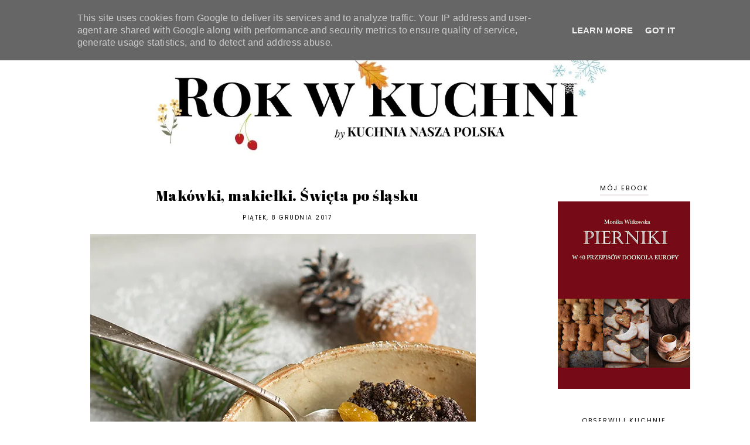

--- FILE ---
content_type: text/javascript; charset=UTF-8
request_url: http://www.kuchnianaszapolska.pl/feeds/posts/default/-/pieczywo?alt=json-in-script&callback=related_results_labels_thumbs&max-results=30
body_size: 14594
content:
// API callback
related_results_labels_thumbs({"version":"1.0","encoding":"UTF-8","feed":{"xmlns":"http://www.w3.org/2005/Atom","xmlns$openSearch":"http://a9.com/-/spec/opensearchrss/1.0/","xmlns$blogger":"http://schemas.google.com/blogger/2008","xmlns$georss":"http://www.georss.org/georss","xmlns$gd":"http://schemas.google.com/g/2005","xmlns$thr":"http://purl.org/syndication/thread/1.0","id":{"$t":"tag:blogger.com,1999:blog-1483633965471620331"},"updated":{"$t":"2026-01-07T15:25:14.567+01:00"},"category":[{"term":"Na słodko"},{"term":"święta"},{"term":"Bez mięsa"},{"term":"Boże Narodzenie"},{"term":"WIOSNA"},{"term":"wegetariańskie"},{"term":"ciasteczka"},{"term":"ciasta"},{"term":"LATO"},{"term":"słodkości"},{"term":"Wielkanoc"},{"term":"nowalijki"},{"term":"stare książki kucharskie"},{"term":"JESIEŃ"},{"term":"owoce"},{"term":"dzika kuchnia"},{"term":"Przetwory"},{"term":"warzywa"},{"term":"Zupy"},{"term":"Nie tylko kuchnia polska"},{"term":"drożdżowe"},{"term":"kalendarz adwentowy"},{"term":"zima"},{"term":"Tłusty czwartek"},{"term":"do picia"},{"term":"jadalne kwiaty"},{"term":"jajka"},{"term":"karnawał"},{"term":"szparagi"},{"term":"KSIĄŻKI"},{"term":"letnie obiady"},{"term":"ziemniaki"},{"term":"Disslowa"},{"term":"featured"},{"term":"nabiał"},{"term":"rubryka kulinarna"},{"term":"róża"},{"term":"Warmia i Mazury"},{"term":"pierniki i pierniczki"},{"term":"alkohol"},{"term":"ryby"},{"term":"bakalie"},{"term":"jabłka"},{"term":"mazurki"},{"term":"nalewki"},{"term":"sosy"},{"term":"Śląsk"},{"term":"śliwki"},{"term":"Kiewnarska"},{"term":"Kresy"},{"term":"Małopolska"},{"term":"Monatowa"},{"term":"kapusta"},{"term":"orzechy"},{"term":"rabarbar"},{"term":"serniki"},{"term":"twaróg"},{"term":"warzywa korzeniowe"},{"term":"Mięso"},{"term":"baby"},{"term":"ciasteczka cieszyńskie"},{"term":"cytrusy"},{"term":"jagody"},{"term":"kotlety"},{"term":"kruche ciasto"},{"term":"pieczywo"},{"term":"pączki"},{"term":"sosy wielkanocne"},{"term":"Ćwierczakiewiczowa"},{"term":"śledzie"},{"term":"Kurpie i Mazowsze"},{"term":"buraki"},{"term":"grzyby"},{"term":"kuchnia żydowska"},{"term":"mak"},{"term":"pomidory"},{"term":"Wielkopolska"},{"term":"chłodniki"},{"term":"do chleba"},{"term":"kasze"},{"term":"napoje"},{"term":"smaki dzieciństwa"},{"term":"truskawki"},{"term":"wypieki"},{"term":"Podkarpacie"},{"term":"botwinka"},{"term":"kandyzowane"},{"term":"ogórki"},{"term":"śniadania"},{"term":"Lubelszczyzna"},{"term":"Pomorze"},{"term":"Zawadzka"},{"term":"brusznice"},{"term":"chrzan"},{"term":"czarny bez"},{"term":"placki"},{"term":"syropy"},{"term":"Marciszewska"},{"term":"Norkowska"},{"term":"Pesach"},{"term":"Podlasie"},{"term":"agrest"},{"term":"bakłażan"},{"term":"cebula"},{"term":"dania jednogarnkowe"},{"term":"dereń"},{"term":"dynia"},{"term":"fasola"},{"term":"fasolka szparagowa"},{"term":"kalafior"},{"term":"kisiel"},{"term":"kiszone"},{"term":"kuchnia PRL"},{"term":"maliny"},{"term":"marchew"},{"term":"migdały"},{"term":"mirabelki"},{"term":"młoda kapusta"},{"term":"pigwa"},{"term":"porzeczki"},{"term":"przyprawy"},{"term":"sałata"},{"term":"sosna"},{"term":"szczaw"},{"term":"torty"},{"term":"wegetariańśkie"},{"term":"wiśnie"},{"term":"wydarzenia"},{"term":"Świętego Marcina"},{"term":"świętokrzyskie"},{"term":"śłiwki"},{"term":"żurawina"}],"title":{"type":"text","$t":"Kuchnia nasza polska | Blog o kuchni polskiej | Proste, sezonowe przepisy z lokalnych składników "},"subtitle":{"type":"html","$t":"Tradycyjne i nowoczesne przepisy kuchni polskiej. Znane i lubiane polskie słodkości, przekąski, obiady i napoje (ach te nalewki!). Przepisy na sezonowe potrawy z lokalnych składników. Kuchnia jak dawniej i współczesna kuchnia polska. Przedwojenne, sprawdzone przepisy, którymi zabłysną nawet początkujące kucharki i kucharze. A na deser recenzje książek kucharskich. "},"link":[{"rel":"http://schemas.google.com/g/2005#feed","type":"application/atom+xml","href":"http:\/\/www.kuchnianaszapolska.pl\/feeds\/posts\/default"},{"rel":"self","type":"application/atom+xml","href":"http:\/\/www.blogger.com\/feeds\/1483633965471620331\/posts\/default\/-\/pieczywo?alt=json-in-script\u0026max-results=30"},{"rel":"alternate","type":"text/html","href":"http:\/\/www.kuchnianaszapolska.pl\/search\/label\/pieczywo"},{"rel":"hub","href":"http://pubsubhubbub.appspot.com/"}],"author":[{"name":{"$t":"Monika"},"uri":{"$t":"http:\/\/www.blogger.com\/profile\/09156411852105702494"},"email":{"$t":"noreply@blogger.com"},"gd$image":{"rel":"http://schemas.google.com/g/2005#thumbnail","width":"16","height":"16","src":"https:\/\/img1.blogblog.com\/img\/b16-rounded.gif"}}],"generator":{"version":"7.00","uri":"http://www.blogger.com","$t":"Blogger"},"openSearch$totalResults":{"$t":"6"},"openSearch$startIndex":{"$t":"1"},"openSearch$itemsPerPage":{"$t":"30"},"entry":[{"id":{"$t":"tag:blogger.com,1999:blog-1483633965471620331.post-5177483926157307151"},"published":{"$t":"2021-06-25T19:09:00.016+02:00"},"updated":{"$t":"2021-06-25T20:25:10.967+02:00"},"category":[{"scheme":"http://www.blogger.com/atom/ns#","term":"Bez mięsa"},{"scheme":"http://www.blogger.com/atom/ns#","term":"pieczywo"},{"scheme":"http://www.blogger.com/atom/ns#","term":"stare książki kucharskie"},{"scheme":"http://www.blogger.com/atom/ns#","term":"wegetariańskie"},{"scheme":"http://www.blogger.com/atom/ns#","term":"Ćwierczakiewiczowa"},{"scheme":"http://www.blogger.com/atom/ns#","term":"śniadania"}],"title":{"type":"text","$t":"Grzanki przekładane konfiturami, na śniadanie lub podwieczorek"},"content":{"type":"html","$t":"\u003Cp\u003E\u0026nbsp;\u003C\/p\u003E\u003Cdiv class=\"separator\" style=\"clear: both; text-align: center;\"\u003E\u003Ca href=\"https:\/\/blogger.googleusercontent.com\/img\/b\/R29vZ2xl\/AVvXsEi8lu0Sc-ZVQzukwhbQ9p5sJKueWvwG8B_u5FeUfvHjDEZyao3LrKt823-5MMm9_6qHvmIX3PRzlNG5LgKc9mADapDgHrptWVUHSDhmChNybV_BLsa6Bm7aqZVQPIEvCzom4nXJRegtGQg\/s2048\/IMGP2816+%25281%2529+%25281%2529.jpg\" style=\"margin-left: 1em; margin-right: 1em;\"\u003E\u003Cimg border=\"0\" data-original-height=\"2048\" data-original-width=\"1360\" src=\"https:\/\/blogger.googleusercontent.com\/img\/b\/R29vZ2xl\/AVvXsEi8lu0Sc-ZVQzukwhbQ9p5sJKueWvwG8B_u5FeUfvHjDEZyao3LrKt823-5MMm9_6qHvmIX3PRzlNG5LgKc9mADapDgHrptWVUHSDhmChNybV_BLsa6Bm7aqZVQPIEvCzom4nXJRegtGQg\/s16000\/IMGP2816+%25281%2529+%25281%2529.jpg\" \/\u003E\u003C\/a\u003E\u003C\/div\u003E\u003Cbr \/\u003E\u003Cp\u003E\u003C\/p\u003E\u003Cp\u003EByły grzanki na wytrawnie, to może teraz coś słodkiego? :-)\u003C\/p\u003E\u003Cp\u003E\u003Cbr \/\u003E\u003C\/p\u003E\u003Cp\u003EJakoś jesienią Ptasia udostępniła na swoim fan page'u przepis na grzanki udostępniony z kolei na fan page'u Przedwojenne restauracje, bary i hotele (ależ to zawiłe) pisząc, że przypominają jej one Zwetschkenpofesen, które zna ze swoich urlopów w Austii (jak jeszcze nie czytaliście relacji Ptasi z tychże, gorąco polecam: \u003Ca href=\"https:\/\/cosniecosblog.pl\/tag\/austria\/\"\u003ETU!\u003C\/a\u003E). Co mi z kolei przypomniało, że jakoś wiosną smażyłam takie właśnie grzanki z przepisu Ćwierczakiewiczowej, że bardzo mi one smakowały, i że nawet zrobiłam im zdjęcia z myślą o wrzuceniu przepisu na blog. Jakoś się jednak zagapiłam, przepisu (mimo, że świetny!) nie opublikowałam, a jesienią wydawało mi się trochę dziwne podrzucać Wam wpis z kwiatami jabłonki na zdjęciu :D\u0026nbsp;\u003C\/p\u003E\u003Cp\u003E\u003Cbr \/\u003E\u003C\/p\u003E\u003Cp\u003ETeraz niby jabłonie też już przekwitły, ale że kwitły całkiem długo (a raczej późno :D) to nadrabiam zaległości i dzielę się tym super pomysłem na pyszny podwieczorek albo na śniadanie (jak ktoś lubi słodkie) :-)\u003C\/p\u003E\u003Cp\u003E\u003Cbr \/\u003E\u003C\/p\u003E\u003Cp\u003ENo dobrze, to do rzeczy! Grzanki z marmeladą, bo tak pisze o nich Cwierczakiewiczowa, to nic innego jak podkręcona jakimiś słodkimi przetworami wersja tostów francuskich.\u0026nbsp;\u003C\/p\u003E\u003Cp\u003EĆwierczakiewiczowa radzi użyć powidła śliwkowego lub wiśniowego (ta druga opcja mnie bardzo kusi!) albo marmolady z malin lub porzeczek. Ja zdecydowałam się na konfiturę z czarnej porzeczki z dodatkiem odrobiny płatków róży w cukrze i powiem nieskromnie, że było to doskonałe :)\u003C\/p\u003E\u003Cp\u003E\u003Cbr \/\u003E\u003C\/p\u003E\u003Cp\u003E\u003Cbr \/\u003E\u003C\/p\u003E\u003Ch3 style=\"text-align: left;\"\u003EGrzanki przekładane marmeladą\u003C\/h3\u003E\u003Cdiv\u003E\u003Cbr \/\u003E\u003C\/div\u003E\u003Cp\u003Ekilka kromek pieczywa, może być lekko czerstwe (bardzo polecam chałkę albo drożdżową maślaną bułeczkę\u0026nbsp;\u003C\/p\u003E\u003Cp\u003Eulubiona konfitura, marmelada lub powidło (im gęstsze, tym łatwiej smażyć)\u0026nbsp;\u003C\/p\u003E\u003Cp\u003Ekilka łyżek słodkiej śmietanki\u003Cbr \/\u003E1 jajko\u003Cbr \/\u003E1-2 łyżki bułki tartej\u003C\/p\u003E\u003Cp\u003Ecukier puder\u003C\/p\u003E\u003Cp\u003Emasło do smażenia\u003C\/p\u003E\u003Cp\u003EKromkę chałki lub bułki posmarować odrobiną konfitury\/powidła, przykryć drugą kromką. Skropić śmietanką, obtoczyć w rozbitym jajku i niewielkiej ilości bułki tartej (moim zdaniem bułkę można pominąć). Smażyć na złoto na maśle (z obu stron), podawać oprószone cukrem pudrem.\u003C\/p\u003E\u003Cp\u003E\u003Cbr \/\u003E\u003C\/p\u003E"},"link":[{"rel":"replies","type":"application/atom+xml","href":"http:\/\/www.kuchnianaszapolska.pl\/feeds\/5177483926157307151\/comments\/default","title":"Komentarze do posta"},{"rel":"replies","type":"text/html","href":"http:\/\/www.kuchnianaszapolska.pl\/2021\/06\/grzanki-przekadane-konfiturami-na.html#comment-form","title":"Komentarze (5)"},{"rel":"edit","type":"application/atom+xml","href":"http:\/\/www.blogger.com\/feeds\/1483633965471620331\/posts\/default\/5177483926157307151"},{"rel":"self","type":"application/atom+xml","href":"http:\/\/www.blogger.com\/feeds\/1483633965471620331\/posts\/default\/5177483926157307151"},{"rel":"alternate","type":"text/html","href":"http:\/\/www.kuchnianaszapolska.pl\/2021\/06\/grzanki-przekadane-konfiturami-na.html","title":"Grzanki przekładane konfiturami, na śniadanie lub podwieczorek"}],"author":[{"name":{"$t":"Monika"},"uri":{"$t":"http:\/\/www.blogger.com\/profile\/09156411852105702494"},"email":{"$t":"noreply@blogger.com"},"gd$image":{"rel":"http://schemas.google.com/g/2005#thumbnail","width":"16","height":"16","src":"https:\/\/img1.blogblog.com\/img\/b16-rounded.gif"}}],"media$thumbnail":{"xmlns$media":"http://search.yahoo.com/mrss/","url":"https:\/\/blogger.googleusercontent.com\/img\/b\/R29vZ2xl\/AVvXsEi8lu0Sc-ZVQzukwhbQ9p5sJKueWvwG8B_u5FeUfvHjDEZyao3LrKt823-5MMm9_6qHvmIX3PRzlNG5LgKc9mADapDgHrptWVUHSDhmChNybV_BLsa6Bm7aqZVQPIEvCzom4nXJRegtGQg\/s72-c\/IMGP2816+%25281%2529+%25281%2529.jpg","height":"72","width":"72"},"thr$total":{"$t":"5"}},{"id":{"$t":"tag:blogger.com,1999:blog-1483633965471620331.post-1137802498505093431"},"published":{"$t":"2020-03-16T20:09:00.000+01:00"},"updated":{"$t":"2020-03-22T18:40:55.398+01:00"},"category":[{"scheme":"http://www.blogger.com/atom/ns#","term":"featured"},{"scheme":"http://www.blogger.com/atom/ns#","term":"jabłka"},{"scheme":"http://www.blogger.com/atom/ns#","term":"JESIEŃ"},{"scheme":"http://www.blogger.com/atom/ns#","term":"Na słodko"},{"scheme":"http://www.blogger.com/atom/ns#","term":"pieczywo"},{"scheme":"http://www.blogger.com/atom/ns#","term":"stare książki kucharskie"},{"scheme":"http://www.blogger.com/atom/ns#","term":"Zawadzka"},{"scheme":"http://www.blogger.com/atom/ns#","term":"zima"}],"title":{"type":"text","$t":"Melszpejz z jabłkami, czyli przedwojenny sposób na czerstwe pieczywo"},"content":{"type":"html","$t":"\u003Cdiv class=\"separator\" style=\"clear: both; text-align: center;\"\u003E\n\u003Ca href=\"https:\/\/blogger.googleusercontent.com\/img\/b\/R29vZ2xl\/AVvXsEiMqnoETYAjOZpSNoMOnOtW0zVknLmPCKYAtfGcWABaAtXZSak2kWUUavLnqQKcDZobmH-hkcMzSs3qxtK2g57l4EO2cB_cnu1Aqc-ItPh7BIY_7r8QaGROx1dEil0ln6prf13wCcsvDzo\/s1600\/IMGP1756+%25281%2529.jpg\" imageanchor=\"1\" style=\"margin-left: 1em; margin-right: 1em;\"\u003E\u003Cimg alt=\"melszpejz z czerstwej bułki z jabłkami\" border=\"0\" data-original-height=\"1600\" data-original-width=\"1063\" src=\"https:\/\/blogger.googleusercontent.com\/img\/b\/R29vZ2xl\/AVvXsEiMqnoETYAjOZpSNoMOnOtW0zVknLmPCKYAtfGcWABaAtXZSak2kWUUavLnqQKcDZobmH-hkcMzSs3qxtK2g57l4EO2cB_cnu1Aqc-ItPh7BIY_7r8QaGROx1dEil0ln6prf13wCcsvDzo\/s1600\/IMGP1756+%25281%2529.jpg\" title=\"melszpejz z jabłkami\" \/\u003E\u003C\/a\u003E\u003C\/div\u003E\n\u003Ch2 style=\"text-align: justify;\"\u003E\nCo to jest melszpejz?\u003C\/h2\u003E\n\u003Cdiv style=\"text-align: justify;\"\u003E\nNajkrócej mówiąc melszpejz to słodka zapiekanka. W starych książkach kucharskich figuruje zazwyczaj w rozdziale z leguminami, czyli deserami - najczęściej mącznymi, wśród których znajdziemy również strudle, ptysie. słodkie naleśniki, suflety, omlety czy puddingi. Samo słowo melszpejz pochodzi z niemieckiego Mehl Speise czyli potrawa mączna, przyjęło się go jednak używać na określenie słodkich zapiekanek właśnie.\u003C\/div\u003E\n\u003Cdiv style=\"text-align: justify;\"\u003E\n\u003Cbr \/\u003E\u003C\/div\u003E\n\u003Cdiv style=\"text-align: justify;\"\u003E\nNie mam rzecz jasna na myśli zapiekanek-bagietek, ale zapiekane desery na bazie jajek, mąki lub - nawet częściej - czerstwego pieczywa, bardzo często z dodatkiem owoców. Najwięcej przepisów na melszpejzy znajdziemy w \u003Ci\u003EKucharce litewskiej\u003C\/i\u003E Wincenty Zawadzkiej, udziela ona również dość szczegółowych porad co należy robić, ale melszpejz się udał. Większość z nich dotyczy właściwego ubicia piany z białek i utarcia kogla mogla. Melszpejzy bowiem zazwyczaj przygotowuje się piekąc dowolne owoce w masie z kogla mogla z dodatkiem bułki tartej lub mąki i piany z białek.\u0026nbsp;\u003C\/div\u003E\n\u003Cdiv style=\"text-align: justify;\"\u003E\n\u003Cbr \/\u003E\u003C\/div\u003E\n\u003Cdiv style=\"text-align: justify;\"\u003E\nPoradami tymi oczywiście nie omieszkam się podzielić, jeżeli będę pisać o tego typu deserach, dziś natomiast zapraszam na melszpejz nieco nietypowy, ale za to niezwykle prosty i pyszny. Można go potraktować jako ekspresową, kryzysową szarlotkę albo doskonały pomysł na wykorzystanie czerstwego pieczywa.\u0026nbsp;\u003C\/div\u003E\n\u003Cdiv style=\"text-align: justify;\"\u003E\n\u003Cbr \/\u003E\u003C\/div\u003E\n\u003Cdiv style=\"text-align: justify;\"\u003E\nMelszpejz ten przygotowujemy z dowolnego czerstwego pieczywa\u0026nbsp; - Wincenta poleca bułki francuskie lub hamburskie, cudownie sprawdza się tu chałka, ale np. ten ze zdjęcia piekłam ze zwykłych rogalików i też był bardzo dobry, również dobrze sprawdzi się również choćby zwykła kajzerka. Pieczywo kroimy w cienkie plasterki, króciutko nasączamy w mleku i układamy warstwami - na przemian pieczywo i plasterki jabłka. Jabłka możemy zgodnie z przepisem doprawić cukrem i cynamonem, ja polecam cynamon zamienić na sok i skórkę z cytryny. Przygotowany melszpejz zalewamy masą z jajek, cukru, masła i mleka i krótko zapiekamy. Podajemy z cukrem lub z sokiem owocowym. Łakocie! :)\u003C\/div\u003E\n\u003Cdiv style=\"text-align: justify;\"\u003E\n\u003Cbr \/\u003E\u003C\/div\u003E\n\u003Ch3 style=\"text-align: justify;\"\u003E\nMelszpejz z jabłkami - na podstawie przepisu z Kucharki Litewskiej\u003C\/h3\u003E\n\u003Cdiv style=\"text-align: justify;\"\u003E\n\u003Cbr \/\u003E\u003C\/div\u003E\n\u003Cdiv style=\"text-align: justify;\"\u003E\n2-3 czerstwe kajzerki\u003C\/div\u003E\n\u003Cdiv style=\"text-align: justify;\"\u003E\n2 jabłka\u003C\/div\u003E\n\u003Cdiv style=\"text-align: justify;\"\u003E\n2-3 łyżki cukru\u003C\/div\u003E\n\u003Cdiv style=\"text-align: justify;\"\u003E\nskórka otarta z 1 cytryny\u003C\/div\u003E\n\u003Cdiv style=\"text-align: justify;\"\u003E\n1,5 - 2 szklanki mleka\u003C\/div\u003E\n\u003Cdiv style=\"text-align: justify;\"\u003E\n2 jajka\u003C\/div\u003E\n\u003Cdiv style=\"text-align: justify;\"\u003E\n35 g masła\u003C\/div\u003E\n\u003Cdiv style=\"text-align: justify;\"\u003E\n\u003Cbr \/\u003E\u003C\/div\u003E\n\u003Cdiv style=\"text-align: justify;\"\u003E\nPieczywo i jabłka pokroić w cienkie plasterki. Naczynie, w którym będziemy zapiekać melszpejz wysmarować masłem. Jabłka wymieszać z cukrem i skórką z cytryny. Plasterki bułki lekko namoczyć w mleku (nie powinny się rozpaść) i układać na dnie naczynia. Na warstwie pieczywa ułożyć warstwę jabłek, następnie ułożyć kolejną warstwę pieczywa namoczonego w mleku, znowu jabłka itd. Na wierzchu powinna znaleźć się warstwa pieczywa. Masło utrzeć z jajkami i rozprowadzić pozostałym z namaczania bułki mlekiem.Otrzymaną masę powoli wylać na zapiekankę tak, aby przesiąkła przez wszystkie warstwy pieczywa. Zapiekać w 180'C przez ok. 30 min (do zezłocenia wierzchniej warstwy). Lekko przestudzić i oprószyć cukrem pudrem.\u003C\/div\u003E\n\u003Cbr \/\u003E\n\u003Cbr \/\u003E"},"link":[{"rel":"replies","type":"application/atom+xml","href":"http:\/\/www.kuchnianaszapolska.pl\/feeds\/1137802498505093431\/comments\/default","title":"Komentarze do posta"},{"rel":"replies","type":"text/html","href":"http:\/\/www.kuchnianaszapolska.pl\/2020\/03\/melszpejz-z-jabkami-czyli-przedwojenny.html#comment-form","title":"Komentarze (0)"},{"rel":"edit","type":"application/atom+xml","href":"http:\/\/www.blogger.com\/feeds\/1483633965471620331\/posts\/default\/1137802498505093431"},{"rel":"self","type":"application/atom+xml","href":"http:\/\/www.blogger.com\/feeds\/1483633965471620331\/posts\/default\/1137802498505093431"},{"rel":"alternate","type":"text/html","href":"http:\/\/www.kuchnianaszapolska.pl\/2020\/03\/melszpejz-z-jabkami-czyli-przedwojenny.html","title":"Melszpejz z jabłkami, czyli przedwojenny sposób na czerstwe pieczywo"}],"author":[{"name":{"$t":"Monika"},"uri":{"$t":"http:\/\/www.blogger.com\/profile\/09156411852105702494"},"email":{"$t":"noreply@blogger.com"},"gd$image":{"rel":"http://schemas.google.com/g/2005#thumbnail","width":"16","height":"16","src":"https:\/\/img1.blogblog.com\/img\/b16-rounded.gif"}}],"media$thumbnail":{"xmlns$media":"http://search.yahoo.com/mrss/","url":"https:\/\/blogger.googleusercontent.com\/img\/b\/R29vZ2xl\/AVvXsEiMqnoETYAjOZpSNoMOnOtW0zVknLmPCKYAtfGcWABaAtXZSak2kWUUavLnqQKcDZobmH-hkcMzSs3qxtK2g57l4EO2cB_cnu1Aqc-ItPh7BIY_7r8QaGROx1dEil0ln6prf13wCcsvDzo\/s72-c\/IMGP1756+%25281%2529.jpg","height":"72","width":"72"},"thr$total":{"$t":"0"}},{"id":{"$t":"tag:blogger.com,1999:blog-1483633965471620331.post-3279968704942380784"},"published":{"$t":"2019-10-16T22:48:00.000+02:00"},"updated":{"$t":"2020-03-22T19:08:22.182+01:00"},"category":[{"scheme":"http://www.blogger.com/atom/ns#","term":"cebula"},{"scheme":"http://www.blogger.com/atom/ns#","term":"Kresy"},{"scheme":"http://www.blogger.com/atom/ns#","term":"kuchnia żydowska"},{"scheme":"http://www.blogger.com/atom/ns#","term":"pieczywo"},{"scheme":"http://www.blogger.com/atom/ns#","term":"Podlasie"}],"title":{"type":"text","$t":"Bialy, bialystoker kuchen - na Dzień Chleba"},"content":{"type":"html","$t":"\u003Cdiv class=\"separator\" style=\"clear: both; text-align: center;\"\u003E\n\u003C\/div\u003E\n\u003Cbr \/\u003E\n\u003Cdiv class=\"separator\" style=\"clear: both; text-align: center;\"\u003E\n\u003Ca href=\"https:\/\/blogger.googleusercontent.com\/img\/b\/R29vZ2xl\/AVvXsEjrhLLAX5TBsuJBWr6THOTgoEwTsqqN_ctiUIFKWDDBGf_7zV9fxHyu_DMg8HYwUGZPuTSrutA-KaXBeR-sqWyvbn6Vm1QGjqfkeIDGydII2NrQuJ2VKX8IAqCGgRRoEVIFbKGtQ2H8_xk\/s1600\/bialys.jpg\" imageanchor=\"1\" style=\"margin-left: 1em; margin-right: 1em;\"\u003E\u003Cimg alt=\"bialys bialystoker kuchen\" border=\"0\" data-original-height=\"990\" data-original-width=\"658\" src=\"https:\/\/blogger.googleusercontent.com\/img\/b\/R29vZ2xl\/AVvXsEjrhLLAX5TBsuJBWr6THOTgoEwTsqqN_ctiUIFKWDDBGf_7zV9fxHyu_DMg8HYwUGZPuTSrutA-KaXBeR-sqWyvbn6Vm1QGjqfkeIDGydII2NrQuJ2VKX8IAqCGgRRoEVIFbKGtQ2H8_xk\/s1600\/bialys.jpg\" title=\"bialys\" \/\u003E\u003C\/a\u003E\u003C\/div\u003E\n\u003Cdiv class=\"separator\" style=\"clear: both; text-align: center;\"\u003E\n\u003C\/div\u003E\n\u003Cbr \/\u003E\n\u003Cb\u003EW poszukiwaniu straconego.. świata\u003C\/b\u003E\u003Cbr \/\u003E\n\u003Cspan style=\"text-align: justify;\"\u003EZ \u003C\/span\u003E\u003Ci style=\"text-align: justify;\"\u003Ebialymi\u003C\/i\u003E\u003Cspan style=\"text-align: justify;\"\u003E jest trochę tak jak z jidysz: kiedyś rozbrzmiewał on w całej Środkowej Europie, dziś zaś, znając jidysz dogadamy się w jerozolimskiej Mea Shearim i na kilku ulicach Nowego Jorku.\u003C\/span\u003E\u003Cbr \/\u003E\n\u003Cdiv style=\"text-align: justify;\"\u003E\nA \u003Ci\u003Ebiale\u003C\/i\u003E? Przed wojną powszechnie gościły na stołach żydowskich rodzin wszędzie tam, gdzie mówiło się w jidysz. Dziś skosztujemy ich w kilku miejscach w Nowym Jorku (między innymi w słynnej Kossar's Bialystoker Kuchen Bakery), a poza tym.. Pisząca dla \u003Ci\u003ENew York Timesa\u003C\/i\u003E Mimi Sheraton w poszukiwaniu \u003Ci\u003Ebialych\u003C\/i\u003E\u0026nbsp;przejechała pół świata. Poza Stanami Zjednoczonymi znalazła je w jednej piekarni w Izraelu, w Paryżu i w Argentynie. Podobno wypieka je też ktoś w Australii. O swoim śledztwie Mimi napisała książkę, \u003Ci\u003EThe Bialy Eaters. The Story of a Bread and a Lost World*\u003C\/i\u003E - historię chleba, będącego wspomniniem utraconego świata.\u0026nbsp;Książkę (niesamowicie ciekawą!) można przeczytać tutaj:\u003Cspan style=\"color: #a2c4c9;\"\u003E\u0026nbsp;\u003Ca href=\"https:\/\/archive.org\/details\/bialyeatersstory00sher\/\"\u003E\u003Cspan style=\"color: #a2c4c9;\"\u003EThe Bialy Eaters\u003C\/span\u003E\u003C\/a\u003E\u003C\/span\u003E\u0026nbsp;(wystarczy się zarejestrować), bardzo polecam!\u003C\/div\u003E\n\u003Cdiv style=\"text-align: justify;\"\u003E\n\u003Cbr \/\u003E\u003C\/div\u003E\n\u003Cbr \/\u003E\n\u003Cdiv style=\"text-align: justify;\"\u003E\n\u003Cb\u003ETzibele Pletzel\u003C\/b\u003E\u003C\/div\u003E\n\u003Cdiv style=\"text-align: justify;\"\u003E\nNo dobrze, ale co to właściwie są te \u003Ci\u003Ebiale\u003C\/i\u003E i skąd się wzięły na blogu o kuchni polskiej, skoro znaleźć je można tylko w Nowym Jorku i w kilku pojedynczych piekarniach rozrzuconych po wszystkich kontynentach?\u003C\/div\u003E\n\u003Cdiv style=\"text-align: justify;\"\u003E\nPrzed wojną tego typu pieczywo było pieczywem codziennym Żydów w całej Środkowej Europie. \u003Ci\u003ETzibele pletzel\u003C\/i\u003E, czyli okrągłe, drożdżowe placki posypane cebulą i makiem znaleźć można było w każdej mniejszej czy większej miejscowości wszędzie tam, gdzie mieszkali Żydzi. Dzisiejszym wspomnieniem cebulowych pletzli są oczywiście lubelskie cebularze.\u003C\/div\u003E\n\u003Cdiv style=\"text-align: justify;\"\u003E\n\u003Cbr \/\u003E\u003C\/div\u003E\n\u003Cdiv style=\"text-align: justify;\"\u003E\n\u003Cb\u003EBialystoker Kuchen\u003C\/b\u003E\u003C\/div\u003E\n\u003Cdiv style=\"text-align: justify;\"\u003E\nW Białymstoku, przed wojną w niemal 70% zamieszkiwanym przez ludność żydowską, obok klasycznych pletzli wypiekano również nieco mniejsze, bardziej chlebowe placki, z wgłębieniem wypełnionym cebulą i makiem po środku. \u003Ci\u003EBialystoker Kuchen\u003C\/i\u003E, czy raczej \u003Ci\u003Ebyalestoker kukhn\u003C\/i\u003E (jidysz), bo o nich mowa, pojawiają się w opowieściach powojennych emigrantów z Białegostoku jako kojący smak i aromat dzieciństwa, wspomnienie bezpiecznego domu. Jadano je na śniadanie, zaś w biedniejszych rodzinach zupa i \u003Ci\u003Ekuchen \u003C\/i\u003Ebywały często jedynym konkretnym posiłkiem w ciągu dnia. Sprzedawano i jedzono je przeważnie na ciepło, niekiedy spodnią stronę smarując masłem. \u003Ci\u003EBialystoker kuchen\u003C\/i\u003E i mniejsze \u003Ci\u003Ekuchelach\u003C\/i\u003E wyemigrowały z Białegostoku wraz z widmem kryzysu gospodarczego, rosnącego antysemityzmu i ostatecznie - wojny. Białostoccy Żydzi opuszczając swoje miasto zawieźli je ze sobą do nowej ojczyzny, na którą najczęściej wybierali Stany Zjednoczone. I właśnie tam, w Nowym Jorku, nazwa \u003Ci\u003EBialystoker Kuchen\u003C\/i\u003E ewoluowała do krótkiego, prostego \u003Ci\u003Ebialys, \u003C\/i\u003Etam \u003Ci\u003Ebialys \u003C\/i\u003Estały się swego rodzaju kulinarnym symbolem żydowskiej społeczności, tam są obecnie lokalnym smakołykiem\u0026nbsp;i tam można zajadać się nimi po dziś dzień.\u0026nbsp;\u003C\/div\u003E\n\u003Cbr \/\u003E\n\u003Cb\u003EBialys\u003C\/b\u003E\u003Cbr \/\u003E\n\u003Cbr \/\u003E\n\u003Ci\u003EBiale\u003C\/i\u003E w porównaniu z cebularzami są bardziej chlebowe. Sam placek podobny jest w smaku i strukturze do bułek wrocławskich czy poznańskich, jednak dość szybko się starzeje. Najpyszniejsze są na ciepło, jeżeli chcemy je przechowywać, warto zamknąć je w szczelnym chlebaku czy w foliowej torebce. Po kilku godzinach takiego przechowywania skórka nie będzie już tak chrupiąca, ale chlebki pozostaną miękkie i wilgotne.\u003Cbr \/\u003E\n\u003Cbr \/\u003E\nCiasto:\u003Cbr \/\u003E\n4 szklanki mąki chlebowej (albo 1:1 chlebowej i luksusowej)\u003Cbr \/\u003E\n1,5 szkl. ciepłej wody\u003Cbr \/\u003E\n7 g suszonych drożdży\u003Cbr \/\u003E\n2 łyżeczki soli\u003Cbr \/\u003E\n\u003Cbr \/\u003E\nNadzienie:\u003Cbr \/\u003E\n1\/2 szkl. posiekanej drobno i zezłoconej cebuli (2 średnie cebule)\u003Cbr \/\u003E\n2 łyżki zmielonego maku\u003Cbr \/\u003E\nszczypta soli\u003Cbr \/\u003E\n\u003Cbr \/\u003E\nPrzygotować nadzienie: cebulę podsmażyć na złoto na łyżce oleju, osolić, dodać mak, wymieszać, ostudzić.\u003Cbr \/\u003E\n\u003Cbr \/\u003E\n\u003Cdiv style=\"text-align: justify;\"\u003E\nDrożdże wymiesząć z 1\/2 szkl. ciepłej wody, odstawić i poczekać aż się zapienią. Mąkę wymieszać z solą, resztą wody, dodać drożdże, zagnieść ciasto (ciasto powinno być bardzo miękkie i elastyczne). Odstawić na 1,5-2 h aż podwoi objętość. Wyrośnięte ciasto odgazować i odstawić na kolejne 30 min. Z wyrośniętego ponownie ciasta uformować walec i pokroić go na 10 plastrów. Z każdego plastra formować płaską bułkę z lekko wyższym rantem, odstawić na ok. 30 min. do napuszenia. Następnie w każdej bułeczce zrobić wgłębienie, nałożyć po łyżce nadzienia, odstawić na ok. 10 min.\u003C\/div\u003E\n\u003Cdiv style=\"text-align: justify;\"\u003E\nPiec w 200'C na jasno złoto, uważać by nie przepiec (w dobrze nagrzanym piecu powinno wystarczyć ok. 10 min.).\u003C\/div\u003E\n\u003Cbr \/\u003E\n\u003Cb\u003EPrzepis bierze udział w \u003Cspan style=\"color: #a2c4c9;\"\u003E\u003Ca href=\"https:\/\/www.kochtopf.me\/world-bread-day-2019\"\u003EWorld Bread Day 2019\u003C\/a\u003E.\u003C\/span\u003E\u003C\/b\u003E\u003Cbr \/\u003E\n\u003Cspan style=\"color: #a2c4c9;\"\u003E\u003Cbr \/\u003E\u003C\/span\u003E\n\u003Cbr \/\u003E\n\u003Cdiv class=\"separator\" style=\"clear: both; text-align: center;\"\u003E\n\u003Cpicture style=\"margin-left: 1em; margin-right: 1em;\"\u003E\u003Csource srcset=\"https:\/\/www.kochtopf.me\/wp-content\/uploads\/2019\/09\/World-Bread-Day-2019.webp\" type=\"image\/webp\"\u003E\u003C\/source\u003E\u003Cimg alt=\"World Bread Day, October 16, 2019\" src=\"https:\/\/www.kochtopf.me\/wp-content\/uploads\/2019\/09\/World-Bread-Day-2019.png\" \/\u003E\u003C\/picture\u003E\u003C\/div\u003E\n\u003Cspan style=\"color: #a2c4c9;\"\u003E\u003Cbr \/\u003E\u003C\/span\u003E\n\u003Cbr \/\u003E\n\u003Cdiv style=\"text-align: justify;\"\u003E\n\u003Cbr \/\u003E\u003C\/div\u003E\n"},"link":[{"rel":"replies","type":"application/atom+xml","href":"http:\/\/www.kuchnianaszapolska.pl\/feeds\/3279968704942380784\/comments\/default","title":"Komentarze do posta"},{"rel":"replies","type":"text/html","href":"http:\/\/www.kuchnianaszapolska.pl\/2019\/10\/bialy-bialystoker-kuchen-na-dzien-chleba.html#comment-form","title":"Komentarze (0)"},{"rel":"edit","type":"application/atom+xml","href":"http:\/\/www.blogger.com\/feeds\/1483633965471620331\/posts\/default\/3279968704942380784"},{"rel":"self","type":"application/atom+xml","href":"http:\/\/www.blogger.com\/feeds\/1483633965471620331\/posts\/default\/3279968704942380784"},{"rel":"alternate","type":"text/html","href":"http:\/\/www.kuchnianaszapolska.pl\/2019\/10\/bialy-bialystoker-kuchen-na-dzien-chleba.html","title":"Bialy, bialystoker kuchen - na Dzień Chleba"}],"author":[{"name":{"$t":"Monika"},"uri":{"$t":"http:\/\/www.blogger.com\/profile\/09156411852105702494"},"email":{"$t":"noreply@blogger.com"},"gd$image":{"rel":"http://schemas.google.com/g/2005#thumbnail","width":"16","height":"16","src":"https:\/\/img1.blogblog.com\/img\/b16-rounded.gif"}}],"media$thumbnail":{"xmlns$media":"http://search.yahoo.com/mrss/","url":"https:\/\/blogger.googleusercontent.com\/img\/b\/R29vZ2xl\/AVvXsEjrhLLAX5TBsuJBWr6THOTgoEwTsqqN_ctiUIFKWDDBGf_7zV9fxHyu_DMg8HYwUGZPuTSrutA-KaXBeR-sqWyvbn6Vm1QGjqfkeIDGydII2NrQuJ2VKX8IAqCGgRRoEVIFbKGtQ2H8_xk\/s72-c\/bialys.jpg","height":"72","width":"72"},"thr$total":{"$t":"0"}},{"id":{"$t":"tag:blogger.com,1999:blog-1483633965471620331.post-6435663659632782143"},"published":{"$t":"2017-12-08T19:09:00.001+01:00"},"updated":{"$t":"2020-12-03T17:54:15.482+01:00"},"category":[{"scheme":"http://www.blogger.com/atom/ns#","term":"bakalie"},{"scheme":"http://www.blogger.com/atom/ns#","term":"Boże Narodzenie"},{"scheme":"http://www.blogger.com/atom/ns#","term":"mak"},{"scheme":"http://www.blogger.com/atom/ns#","term":"Na słodko"},{"scheme":"http://www.blogger.com/atom/ns#","term":"pieczywo"},{"scheme":"http://www.blogger.com/atom/ns#","term":"zima"},{"scheme":"http://www.blogger.com/atom/ns#","term":"Śląsk"},{"scheme":"http://www.blogger.com/atom/ns#","term":"święta"}],"title":{"type":"text","$t":"Makówki, makiełki. Święta po śląsku"},"content":{"type":"html","$t":"\u003Cdiv class=\"separator\" style=\"clear: both; text-align: center;\"\u003E\n\u003Ca href=\"https:\/\/blogger.googleusercontent.com\/img\/b\/R29vZ2xl\/AVvXsEjbARzuYpMa8kTytXlsbEIMq_ze0_pCMkh55IKQSFu-WNFGtr04oAR2WNZFOcohlMfWxS45gGvB6Z8ecyi7STV-qeORcn-6ralMFlnf1aE0Pfm_TAFV6UbTL0p4aNu-kwG4dmF5ghn3edA\/s1600\/makowki.jpg\" style=\"margin-left: 1em; margin-right: 1em;\"\u003E\u003Cimg alt=\"makówki śląskie makiełki\" border=\"0\" data-original-height=\"990\" data-original-width=\"658\" src=\"https:\/\/blogger.googleusercontent.com\/img\/b\/R29vZ2xl\/AVvXsEjbARzuYpMa8kTytXlsbEIMq_ze0_pCMkh55IKQSFu-WNFGtr04oAR2WNZFOcohlMfWxS45gGvB6Z8ecyi7STV-qeORcn-6ralMFlnf1aE0Pfm_TAFV6UbTL0p4aNu-kwG4dmF5ghn3edA\/s1600\/makowki.jpg\" title=\"makiełki\" \/\u003E\u003C\/a\u003E\u003C\/div\u003E\n\u003Cbr \/\u003E\n\u003Ch3 style=\"text-align: justify;\"\u003E\nMakiełki, moczka, siemieniotka\u0026nbsp;\u003C\/h3\u003E\n\u003Cdiv style=\"text-align: justify;\"\u003E\nMakiełki, siemieniotka, moczka, gałuszki, brzmi to wszystko trochę egzotycznie? A to śląskie potrawy wigilijne! Na śląskim stole \u003Ci\u003Ena Wilijo\u003C\/i\u003E nie może zabraknąć zupy grzybowej z gałuszkami (czyli kluskami), siemieniotki, czyli zupy z siemienia konopnego z kaszą gryczaną, moczki czyli piernika z moczonego w piwie lub kompocie z dodatkiem orzechów, suszonych owoców i miodu, zupy migdałowej i makówek.\u003C\/div\u003E\n\u003Ch3\u003E\n\u003Cdiv style=\"text-align: justify;\"\u003E\n\u003Cspan style=\"font-size: 18.72px;\"\u003E\u003Cbr \/\u003E\u003C\/span\u003E\u003C\/div\u003E\n\u003Cdiv style=\"text-align: justify;\"\u003E\nSłodki mak\u0026nbsp;\u003C\/div\u003E\n\u003C\/h3\u003E\n\u003Cdiv style=\"text-align: justify;\"\u003E\nI o makówkach będzie dzisiaj. Makówki, czy inaczej makiełki, to danie charakterystyczne dla kuchni śląskiej, podobne desery pojawiają się jednak na wigilijnych stołach w całej Polsce. Obficie słodzony miodem mak z bakaliami z różnymi dodatkami to obowiązkowa pozycja świątecznego menu niemal w każdym domu. Na Wschodzie to kutia: mak, miód, bakalie i gotowana pszenica. W innych regionach je się kluski z makiem lub łamańce (kruche lub kruchodrożdżowe ciasteczka przeważnie w kształcie rombów). Na Śląsku są to właśnie makiełki - dodatkiem do słodkiego maku jest tu lekko czerstwa bułka.\n\nPrzygotowanie jest banalnie proste, a gotowy deser znakomity, gorąco zachęcam do przygotowania :) Inne świąteczne przepisy z makiem znadziecie klikając \u003Ca href=\"http:\/\/www.kuchnianaszapolska.pl\/search\/label\/mak?max-results=12\"\u003ETUTAJ\u003C\/a\u003E.\u003C\/div\u003E\n\u003Cdiv style=\"text-align: justify;\"\u003E\n\u003Cbr \/\u003E\u003C\/div\u003E\n\u003Cdiv style=\"text-align: justify;\"\u003E\nMakówki zrobiłam wg przepisu Joanny Furgalińskiej z uroczej książki Ślonsko kuchnia dla Hanysów i Goroli (przepisy kuchni śląskiej w obrazkach). Baaardzo spodobał mi się pomysł by zamiast zwykłej lub maślanej bułki użyć pokrojonej na kromki chałki. Wyszło pysznie!\u003C\/div\u003E\n\u003Cdiv style=\"text-align: justify;\"\u003E\n\u003Cbr \/\u003E\u003C\/div\u003E\n\u003Ch3 style=\"text-align: justify;\"\u003E\nMakówki\u003C\/h3\u003E\n\u003Cdiv style=\"text-align: justify;\"\u003E\n0,5 kg maku\u003C\/div\u003E\n\u003Cdiv style=\"text-align: justify;\"\u003E\n1 litr mleka\u003C\/div\u003E\n\u003Cdiv style=\"text-align: justify;\"\u003E\n1 łyżka masła\u003C\/div\u003E\n\u003Cdiv style=\"text-align: justify;\"\u003E\n6 łyżek miodu\u003C\/div\u003E\n\u003Cdiv style=\"text-align: justify;\"\u003E\n300 g bakalii (rodzynki, orzechy włoskie, migdały, skórka pomarańczowa smażona w cukrze)\u003C\/div\u003E\n\u003Cdiv style=\"text-align: justify;\"\u003E\n1 chałka\u003C\/div\u003E\n\u003Cdiv style=\"text-align: justify;\"\u003E\n\u003Cbr \/\u003E\u003C\/div\u003E\n\u003Cdiv style=\"text-align: justify;\"\u003E\nMak zalać wrzątkiem, odstawić na noc, odcedzić, zemleć dwukrotnie. Mleko zagotować z miodem i masłe, dodać zmielony mak, gotować ok. 10-15 min. ciągle mieszając. Bakalie posiekać, wymieszać z gorącym makiem, chałkę pokroić na dość cienkie kromki. W naczyniu układać warstwami: kromki chałki-mak-kromki chałki-...-mak (wierzchnią warstwą ma być mak). Posypać bakaliami, schłodzić i podać na Wigilię.\u003C\/div\u003E\n"},"link":[{"rel":"replies","type":"application/atom+xml","href":"http:\/\/www.kuchnianaszapolska.pl\/feeds\/6435663659632782143\/comments\/default","title":"Komentarze do posta"},{"rel":"replies","type":"text/html","href":"http:\/\/www.kuchnianaszapolska.pl\/2017\/12\/makowki-makieki-swieta-po-slasku.html#comment-form","title":"Komentarze (0)"},{"rel":"edit","type":"application/atom+xml","href":"http:\/\/www.blogger.com\/feeds\/1483633965471620331\/posts\/default\/6435663659632782143"},{"rel":"self","type":"application/atom+xml","href":"http:\/\/www.blogger.com\/feeds\/1483633965471620331\/posts\/default\/6435663659632782143"},{"rel":"alternate","type":"text/html","href":"http:\/\/www.kuchnianaszapolska.pl\/2017\/12\/makowki-makieki-swieta-po-slasku.html","title":"Makówki, makiełki. Święta po śląsku"}],"author":[{"name":{"$t":"Monika"},"uri":{"$t":"http:\/\/www.blogger.com\/profile\/09156411852105702494"},"email":{"$t":"noreply@blogger.com"},"gd$image":{"rel":"http://schemas.google.com/g/2005#thumbnail","width":"16","height":"16","src":"https:\/\/img1.blogblog.com\/img\/b16-rounded.gif"}}],"media$thumbnail":{"xmlns$media":"http://search.yahoo.com/mrss/","url":"https:\/\/blogger.googleusercontent.com\/img\/b\/R29vZ2xl\/AVvXsEjbARzuYpMa8kTytXlsbEIMq_ze0_pCMkh55IKQSFu-WNFGtr04oAR2WNZFOcohlMfWxS45gGvB6Z8ecyi7STV-qeORcn-6ralMFlnf1aE0Pfm_TAFV6UbTL0p4aNu-kwG4dmF5ghn3edA\/s72-c\/makowki.jpg","height":"72","width":"72"},"thr$total":{"$t":"0"}},{"id":{"$t":"tag:blogger.com,1999:blog-1483633965471620331.post-502275452067640825"},"published":{"$t":"2017-10-16T20:09:00.000+02:00"},"updated":{"$t":"2020-03-22T19:20:41.534+01:00"},"category":[{"scheme":"http://www.blogger.com/atom/ns#","term":"pieczywo"}],"title":{"type":"text","$t":"Chleb żytni z ziemniakami. Na Światowy Dzień Chleba. "},"content":{"type":"html","$t":"\u003Cdiv class=\"separator\" style=\"clear: both; text-align: center;\"\u003E\n\u003Ca href=\"https:\/\/blogger.googleusercontent.com\/img\/b\/R29vZ2xl\/AVvXsEjyDD8E8-Ow5DHxZ5_si8XkznNQXnD-RCUun9D2XFnNZpQU-F1Eir6DwI8gOIzT3xwfhHYHi-PDYGN_EDuy_6T1Vt9I4DDinkjIQKwQy8Y2CFdhs9Belyhdk0i2zEa68oebpBXx84zL6Wk\/s1600\/chleb_zytni.jpg\" imageanchor=\"1\" style=\"margin-left: 1em; margin-right: 1em;\"\u003E\u003Cimg alt=\"Chleb żytni z na zakwasie z ziemniakami\" border=\"0\" data-original-height=\"990\" data-original-width=\"658\" src=\"https:\/\/blogger.googleusercontent.com\/img\/b\/R29vZ2xl\/AVvXsEjyDD8E8-Ow5DHxZ5_si8XkznNQXnD-RCUun9D2XFnNZpQU-F1Eir6DwI8gOIzT3xwfhHYHi-PDYGN_EDuy_6T1Vt9I4DDinkjIQKwQy8Y2CFdhs9Belyhdk0i2zEa68oebpBXx84zL6Wk\/s1600\/chleb_zytni.jpg\" title=\"Chleb żytni z ziemniakami\" \/\u003E\u003C\/a\u003E\u003C\/div\u003E\n\u003Cbr \/\u003E\n\u003Ch3 style=\"text-align: justify;\"\u003E\nO chlebie\u003C\/h3\u003E\n\u003Cdiv style=\"text-align: justify;\"\u003E\nW starych książkach kucharskich próżno szukać przepisów na chleb, nie ma ich wcale lub jest jeden, wskazówki raczej o czym przy pieczeniu chleba pamiętać niż konkretne przepisy. W końcu to taka oczywista umiejętność, chlebem człowiek żyje więc chleb piecze i już. A ja marzyłam o takim chlebie ze starego receptu, prawdziwym, wiejskim chlebie, o piecu chlebowym też marzę, mam jednak wrażenie, że łatwiej znaleźć informacje jak zbudować piec, niż jak upiec taki chleb sprzed lat.\u003C\/div\u003E\n\u003Cdiv style=\"text-align: justify;\"\u003E\n\u003Cbr \/\u003E\u003C\/div\u003E\n\u003Cdiv style=\"text-align: justify;\"\u003E\n\u003Ca href=\"http:\/\/przy-stole.blogspot.cz\/2010\/06\/chleb-z-ziemniakami.html\"\u003E\u003Cspan style=\"color: #45818e;\"\u003E\u003Ci\u003EBabciu, opowiedz jak się u Was piekło chleb?\u003C\/i\u003E\u003C\/span\u003E\u003C\/a\u003E\u003C\/div\u003E\n\u003Cdiv style=\"text-align: justify;\"\u003E\n\u003Cbr \/\u003E\u003C\/div\u003E\n\u003Cdiv style=\"text-align: justify;\"\u003E\nOd kiedy zaczęłam piec chleb, marzyłam by upiec chleb z opowieści Babci Alinki. Wiadomo, jak to z babcinymi przepisami bywa - \u003Ci\u003Eweź dzieżkę tego, sitko tamtego, wody dodaj tyle, żeby było dobre, a tak naprawdę to ja chleba nie piekłam, Mamusia piekła albo siostry to widziałam, ale sama nie piekłam\u003C\/i\u003E - chleb z ziemniakami Prababci, chleb z ziemniakami i chlebowy wychopieniek* z olejem lnianym śnił mi się po nocach, dokładnie wiedziałam jak ma smakować, jak pachnieć (choć nigdy go nie jadłam).\u003C\/div\u003E\n\u003Cdiv style=\"text-align: justify;\"\u003E\n\u003Ci\u003E\u003Cbr \/\u003E\u003C\/i\u003E\u003C\/div\u003E\n\u003Cdiv style=\"text-align: justify;\"\u003E\n\u003Ci\u003EJakiś czas temu, TEN chleb, upiekła Babcia. - No jakże to Babciu, przecież nie pamiętasz, nie masz przepisu? - A jaki tam przepis na chleb, chleb się po prostu piecze!\u003C\/i\u003E No i upiekła. Babcia Alinka, co to przecież nie piekła, bo Mama piekła albo siostry, wzięła i upiekła najlepszy chleb na świecie, tak po prostu, w końcu chleb po prostu się piecze. Tylko mówi, że zakwas nie taki, powinno być kwaśne ciasto, bułeczka..\u003C\/div\u003E\n\u003Cdiv style=\"text-align: justify;\"\u003E\n\u003Cbr \/\u003E\u003C\/div\u003E\n\u003Ch3 style=\"text-align: justify;\"\u003E\nMąka, woda i sól. I ziemniaki.\u003C\/h3\u003E\n\u003Cdiv style=\"text-align: justify;\"\u003E\nPrzepis, który zanotowałam patrząc na Babci chleba pieczenie wyglądał mniej więcej tak: ziemniaków z obiadu na dnie zielonej miski, 1 kg mąki, trochę soli, wody szklanka, blaszana miseczka mleka, jak będzie za gęste dolać wody, wyrabiać aż będzie dobre. I po raz kolejny przekonałam się, ze są rzeczy, których najlepiej się uczyć patrząc jak ktoś je robi.\u003C\/div\u003E\n\u003Cdiv style=\"text-align: justify;\"\u003E\n\u003Cbr \/\u003E\u003C\/div\u003E\n\u003Cdiv style=\"text-align: justify;\"\u003E\nChleb Babci Alinki to taki prosty, uczciwy chleb - wilgotny, dość ciężki, dobrze kwaśny. A najlepsza w tym chlebie jest skórka - to pierwszy domowy chleb, którego próbowałam, który piekłam, pierwszy domowy chleb, który ma taką skórkę - cienką, chrupiącą - wcześniej byłam już skłonna myśleć, że taka skórka to tylko z chlebowego pieca. Nie mam pojęcia co w końcu ma taki wpływ na chlebową skórkę, ale tu jest dokładnie taka jak powinna być.\u003C\/div\u003E\n\u003Cbr \/\u003E\n\u003Cdiv style=\"text-align: justify;\"\u003E\n\u0026nbsp;\u0026nbsp;\u003C\/div\u003E\n\u003Cdiv style=\"text-align: justify;\"\u003E\nSpełnienia najskrytszych chlebowych marzeń na \u003Ca href=\"https:\/\/www.kochtopf.me\/world-bread-day-2017\"\u003E\u003Cspan style=\"color: #45818e;\"\u003EDzień Chleba\u003C\/span\u003E\u003C\/a\u003E Wam życzę!\u003C\/div\u003E\n\u003Cbr \/\u003E\n\u003Cdiv style=\"text-align: justify;\"\u003E\n\u003Cbr \/\u003E\u003C\/div\u003E\n\u003Ch3 style=\"text-align: justify;\"\u003E\nChleb Babci (żytnio-pszenny z ziemniakami)\u003C\/h3\u003E\n\u003Cdiv style=\"text-align: justify;\"\u003E\n\u003Cbr \/\u003E\u003C\/div\u003E\n\u003Cdiv style=\"text-align: justify;\"\u003E\nZaczyn:\u003C\/div\u003E\n\u003Cdiv style=\"text-align: justify;\"\u003E\n\u003Cbr \/\u003E\u003C\/div\u003E\n\u003Cdiv style=\"text-align: justify;\"\u003E\n100g zakwasu\u003C\/div\u003E\n\u003Cdiv style=\"text-align: justify;\"\u003E\n100g mąki\u003C\/div\u003E\n\u003Cdiv style=\"text-align: justify;\"\u003E\n100-120 g wody\u003C\/div\u003E\n\u003Cdiv style=\"text-align: justify;\"\u003E\n\u003Cbr \/\u003E\u003C\/div\u003E\n\u003Cdiv style=\"text-align: justify;\"\u003E\nChleb:\u003C\/div\u003E\n\u003Cdiv style=\"text-align: justify;\"\u003E\n\u003Cbr \/\u003E\u003C\/div\u003E\n\u003Cdiv style=\"text-align: justify;\"\u003E\ncały zaczyn\u003C\/div\u003E\n\u003Cdiv style=\"text-align: justify;\"\u003E\n1 kg mąki (np. pół na pół żytnia i pszenna sitkowa**)\u003C\/div\u003E\n\u003Cdiv style=\"text-align: justify;\"\u003E\n300 ml ciepłej wody\u003C\/div\u003E\n\u003Cdiv style=\"text-align: justify;\"\u003E\n150 ml ciepłego mleka (jak to mówi Babcia - jeśli jest, jeśli nie ma - wystarczy sama woda)\u003C\/div\u003E\n\u003Cdiv style=\"text-align: justify;\"\u003E\n5 średnich ziemniaków\u003C\/div\u003E\n\u003Cdiv style=\"text-align: justify;\"\u003E\n1 łyżka soli\u003C\/div\u003E\n\u003Cdiv style=\"text-align: justify;\"\u003E\n\u003Cbr \/\u003E\u003C\/div\u003E\n\u003Cdiv style=\"text-align: justify;\"\u003E\nolej lniany***\u003C\/div\u003E\n\u003Cdiv style=\"text-align: justify;\"\u003E\n\u003Cbr \/\u003E\u003C\/div\u003E\n\u003Cdiv style=\"text-align: justify;\"\u003E\nWieczorem nastawiamy zaczyn. Babcia zakwasu wcześniej nie dokarmiała, ja zwykle dokarmiam, efekt był identyczny. Zaczyn Babci robiony był metodą \"na oko\", zakwas + mąka i woda - tak aby otrzymany zaczyn miał konsystencję gęstej śmietany, można po prostu dokarmić zakwas tak by miał 100-120% hydracji, bez kombinowania.\u003C\/div\u003E\n\u003Cdiv style=\"text-align: justify;\"\u003E\nRano gotujemy ziemniaki (w osolonej wodzie - jak do obiadu), w misce mieszamy obie mąki (proporcje mąki można oczywiście dowolnie zmieniać, mi najbardziej smakuje taki z lekką przewagą mąki żytniej, Babcia mówi, że na co dzień był tylko żytni, chleb z mąką pszenną był na święta)) i sól, ziemniaki gnieciemy i do jeszcze ciepłych dodajemy mąki. Mieszamy wszystko z zakwasem, dodajemy mleko i wodę (lub tylko wodę - najlepiej wlewać po trochu i patrzeć na konsystencję ciasta - ziemniaki mogą być mniej lub bardziej wilgotne itd). Ciasto ma być nie za gęste i klejące, w żadnym razie nie nadaje się do wyrabiania na blacie, najwygodniej chyba wyrabiać ręką w misie - wyrabiamy do momentu aż ciasto zacznie delikatnie odstawać od ręki i ścianek misy. Wyrobione ciasto odstawiamy do wyrośnięcia (3-4 h), przekładamy do natłuszczonych i wysypanych mąką foremek, odstawiamy do ponownego wyrośnięcia (1-2 h). W tym czasie piec (z dużą blachą umieszczoną na najniższym poziomie) nagrzewamy do 230'C. Wyrośnięty chleb wstawiamy na blachę, na dno piekarnika wylewamy 1\/2 szkl. wody (para), szybko zamykamy drzwiczki. Pieczemy 10 min. w 230'C, następnie 30 min. w 200'C, po czym chleb wyjmujemy z foremek, smarujemy po wierzchu olejem lnianym i dopiekamy na blasze przez jakieś 3-5 min. Prawdziwy, dobry chleb.\u003C\/div\u003E\n\u003Cdiv style=\"text-align: justify;\"\u003E\n\u003Cbr \/\u003E\u003C\/div\u003E\n\u003Cdiv style=\"text-align: justify;\"\u003E\n*O wychopieńku pewnie jeszcze napiszę, w skrócie to taki podpłomyk, chleb z resztek ciasta, ten wychopieniek z całego chleba jest najpyszniejszy :-)\u003C\/div\u003E\n\u003Cdiv style=\"text-align: justify;\"\u003E\n**Lub pszenna chlebowa+garść otrębów (chleb na zdjęciu jest tylko żytni)\u003C\/div\u003E\n\u003Cdiv style=\"text-align: justify;\"\u003E\n*** Len to kolejna babcina opowieść, o własnym oleju z lnu marzę prawie jak o tym chlebie, o oleju, o płótnie..\u003C\/div\u003E\n\u003Cbr \/\u003E\n\u0026nbsp;\n\n\u003Ca href=\"https:\/\/www.kochtopf.me\/world-bread-day-2017\"\u003E\u003Cimg alt=\"World Bread Day, October 16, 2017\" src=\"https:\/\/www.kochtopf.me\/wp-content\/uploads\/2017\/09\/World-Bread-Day-October-16-2017.png\" \/\u003E\u003C\/a\u003E"},"link":[{"rel":"replies","type":"application/atom+xml","href":"http:\/\/www.kuchnianaszapolska.pl\/feeds\/502275452067640825\/comments\/default","title":"Komentarze do posta"},{"rel":"replies","type":"text/html","href":"http:\/\/www.kuchnianaszapolska.pl\/2017\/10\/chleb-zytni-z-ziemniakami-na-swiatowy.html#comment-form","title":"Komentarze (6)"},{"rel":"edit","type":"application/atom+xml","href":"http:\/\/www.blogger.com\/feeds\/1483633965471620331\/posts\/default\/502275452067640825"},{"rel":"self","type":"application/atom+xml","href":"http:\/\/www.blogger.com\/feeds\/1483633965471620331\/posts\/default\/502275452067640825"},{"rel":"alternate","type":"text/html","href":"http:\/\/www.kuchnianaszapolska.pl\/2017\/10\/chleb-zytni-z-ziemniakami-na-swiatowy.html","title":"Chleb żytni z ziemniakami. Na Światowy Dzień Chleba. "}],"author":[{"name":{"$t":"Monika"},"uri":{"$t":"http:\/\/www.blogger.com\/profile\/09156411852105702494"},"email":{"$t":"noreply@blogger.com"},"gd$image":{"rel":"http://schemas.google.com/g/2005#thumbnail","width":"16","height":"16","src":"https:\/\/img1.blogblog.com\/img\/b16-rounded.gif"}}],"media$thumbnail":{"xmlns$media":"http://search.yahoo.com/mrss/","url":"https:\/\/blogger.googleusercontent.com\/img\/b\/R29vZ2xl\/AVvXsEjyDD8E8-Ow5DHxZ5_si8XkznNQXnD-RCUun9D2XFnNZpQU-F1Eir6DwI8gOIzT3xwfhHYHi-PDYGN_EDuy_6T1Vt9I4DDinkjIQKwQy8Y2CFdhs9Belyhdk0i2zEa68oebpBXx84zL6Wk\/s72-c\/chleb_zytni.jpg","height":"72","width":"72"},"thr$total":{"$t":"6"}},{"id":{"$t":"tag:blogger.com,1999:blog-1483633965471620331.post-3660449476917278148"},"published":{"$t":"2017-08-22T19:09:00.000+02:00"},"updated":{"$t":"2020-03-06T12:36:50.581+01:00"},"category":[{"scheme":"http://www.blogger.com/atom/ns#","term":"Małopolska"},{"scheme":"http://www.blogger.com/atom/ns#","term":"pieczywo"},{"scheme":"http://www.blogger.com/atom/ns#","term":"Podkarpacie"},{"scheme":"http://www.blogger.com/atom/ns#","term":"wypieki"}],"title":{"type":"text","$t":"Proziaki. Najważniejsze jest ognisko"},"content":{"type":"html","$t":"\u003Cdiv class=\"separator\" style=\"clear: both; text-align: center;\"\u003E\n\u003C\/div\u003E\n\u003Cdiv class=\"separator\" style=\"clear: both; text-align: center;\"\u003E\n\u003C\/div\u003E\n\u003Cdiv style=\"text-align: justify;\"\u003E\n\u003Cbr \/\u003E\u003C\/div\u003E\n\u003Cdiv style=\"text-align: justify;\"\u003E\n\u003Cdiv class=\"separator\" style=\"clear: both; text-align: center;\"\u003E\n\u003Ca href=\"https:\/\/blogger.googleusercontent.com\/img\/b\/R29vZ2xl\/AVvXsEitRu5U_DkIvvwUYBQn2VxzRedl4yUzsLFubKb7uZLiLjLxLFKv1-4d8NLkiuOumKSTN7WQ_yCY79hl8a5V7_v5GFiLwdLYmC0K3pjAIDkaLTNDA0rLb6OpCgA2qJDgOiIk5PXiVUfc6bw\/s1600\/proziaki.jpg\" imageanchor=\"1\" style=\"margin-left: 1em; margin-right: 1em;\"\u003E\u003Cimg alt=\"proziaki\" border=\"0\" data-original-height=\"990\" data-original-width=\"658\" src=\"https:\/\/blogger.googleusercontent.com\/img\/b\/R29vZ2xl\/AVvXsEitRu5U_DkIvvwUYBQn2VxzRedl4yUzsLFubKb7uZLiLjLxLFKv1-4d8NLkiuOumKSTN7WQ_yCY79hl8a5V7_v5GFiLwdLYmC0K3pjAIDkaLTNDA0rLb6OpCgA2qJDgOiIk5PXiVUfc6bw\/s1600\/proziaki.jpg\" title=\"proziaki\" \/\u003E\u003C\/a\u003E\u003C\/div\u003E\n\u003Cdiv class=\"separator\" style=\"clear: both; text-align: center;\"\u003E\n\u003C\/div\u003E\n\u003Cbr \/\u003E\u003C\/div\u003E\n\u003Cdiv style=\"text-align: justify;\"\u003E\nUwielbiam podróże, od dawna jednak znacznie częściej podróżuję zimą albo wiosną. Upały i leżenie na plaży raczej mnie męczą, a zwiedzanie poza sezonem jest ogromnie przyjemne (bo w mniejszym tłumie). Lato, lub jego część, najczęściej spędzam po prostu na Mazurach. Jest jednak coś, bez czego nie wyobrażam sobie prawdziwych wakacji: kajaki :) Kilka dni spędzonych na powietrzu, na wodzie lub przy ognisku, w najlepszym towarzystwie..\u003C\/div\u003E\n\u003Cdiv style=\"text-align: justify;\"\u003E\n\u003Cbr \/\u003E\u003C\/div\u003E\n\u003Cdiv style=\"text-align: justify;\"\u003E\nOd kilku lat jeżdżę na kajaki, od kilku lat z kajaków przywożę różne kulinarne ciekawostki. Przesłodkie suwalskie mrowisko, cudowne powidło wiśniowe Ali (pogodziłam się z tym, że powidło to nie tylko węgierki ;)), wyśmienitą \"pokajakową\" rybę Waldka (która nigdy jeszcze nie wyszła mi tak pyszna jak oryginał..), cudowne Krzyśkowe ogórki z miodem i chili (tegoroczna porcja właśnie się pasteryzuje), jagodowo-malinowe kruche \"na całą blachę\" czy tegoroczną babkę widelcową Kasi. I proziaki. O proziakach słyszałam od Basi już dawno, jednak dopiero przed rokiem, gdy Basia wpadła na pomysł, że może by tak upiec proziaki na ognisku, miałam okazję ich spróbować i co tu dużo mówić, proziaki to jest hit!\u0026nbsp;\u003C\/div\u003E\n\u003Cdiv style=\"text-align: justify;\"\u003E\n\u003Cbr \/\u003E\u003C\/div\u003E\n\u003Cdiv style=\"text-align: justify;\"\u003E\nProziaki to placki na sodzie (\u003Ci\u003Eproza\u003C\/i\u003E,\u003Ci\u003E prołza\u003C\/i\u003E - regionalne określenie sody kuchennej) pieczone na płycie kuchennej lub, gdy płyty kuchennej brak, na suchej patelni - specjał dość powszechnie znany w Małopolsce czy na Podkarpaciu. Tradycyjnie robiło się je, podobnie jak podpłomyki, wówczas, gdy brakło chleba, dla mnie to jednak przede wszystkim smak kajakowego wieczoru, zapach i ciepło ogniska.. \u003Ci\u003ENajważniejsze jest ognisko, usiąść BLISKO i BYĆ blisko\u003C\/i\u003E*.. :)\u003C\/div\u003E\n\u003Cdiv style=\"text-align: justify;\"\u003E\n\u003Cbr \/\u003E\u003C\/div\u003E\n\u003Cdiv style=\"text-align: justify;\"\u003E\nPodobno fakt, że proziaków jeszcze nie ma na blogu \u003Ci\u003Ewoła o pomstę do nieba\u003C\/i\u003E, nadrabiam więc zaległości i czym prędzej podaję przepis :)\u003C\/div\u003E\n\u003Cdiv style=\"text-align: justify;\"\u003E\n\u003Cbr \/\u003E\u003C\/div\u003E\n\u003Ch3 style=\"text-align: justify;\"\u003E\nProziaki - z przepisu \u003Ca href=\"http:\/\/makagigi.blogspot.cz\/2014\/02\/placki-na-sodzie.html\"\u003E\u003Cspan style=\"color: #45818e;\"\u003EBasi\u003C\/span\u003E\u003C\/a\u003E\u003C\/h3\u003E\n\u003Cdiv style=\"text-align: justify;\"\u003E\n\u003Cbr \/\u003E\u003C\/div\u003E\n\u003Cdiv style=\"text-align: justify;\"\u003E\n1 kg mąki\u003C\/div\u003E\n\u003Cdiv style=\"text-align: justify;\"\u003E\n3 szkl. kwaśnego mleka (kefiru, śmietany, jogurtu)\u003C\/div\u003E\n\u003Cdiv style=\"text-align: justify;\"\u003E\n1 łyżka soli\u003C\/div\u003E\n\u003Cdiv style=\"text-align: justify;\"\u003E\n1 łyżka cukru\u003C\/div\u003E\n\u003Cdiv style=\"text-align: justify;\"\u003E\n1 łyżka sody oczyszczonej\u003C\/div\u003E\n\u003Cdiv style=\"text-align: justify;\"\u003E\n\u003Cbr \/\u003E\u003C\/div\u003E\n\u003Cdiv style=\"text-align: justify;\"\u003E\nKwaśne mleko wymieszać z sodą, solą i cukrem, dodać do mąki, zagnieść, wyrobić gładkie, elastyczne i dość miękkie ciasto. Z ciasta formować placuszki, piec na bardzo rumiano na rozgrzanej w ognisku suchej patelni\/kamieniu\/ruszcie.\u003C\/div\u003E\n\u003Cdiv style=\"text-align: justify;\"\u003E\n\u003Cbr \/\u003E\u003C\/div\u003E\n\u003Cdiv style=\"text-align: justify;\"\u003E\n*Wierzbicka B.,\u003Ci\u003E Groch z kapustą \u003C\/i\u003E(przedziwna książka, myślę, że powstała przede wszystkim dla tego cytatu :))\u003C\/div\u003E\n\u003Cdiv style=\"text-align: justify;\"\u003E\n\u003Cbr \/\u003E\u003C\/div\u003E\n\u003Cdiv class=\"separator\" style=\"clear: both; text-align: center;\"\u003E\n\u003C\/div\u003E\n\u003Cdiv style=\"text-align: justify;\"\u003E\n\u003Cdiv class=\"separator\" style=\"clear: both; text-align: center;\"\u003E\n\u003C\/div\u003E\n\u003Cdiv class=\"separator\" style=\"clear: both; text-align: center;\"\u003E\n\u003Ca href=\"https:\/\/blogger.googleusercontent.com\/img\/b\/R29vZ2xl\/AVvXsEjNKPqX0hGHG4cdEhoRnLu0sBdSs1o32To2k0MlKKgFHyGgosSijcUsbjHbZXMoZgGagwe-kWYzsKJrqyWM9hgH7YXJ2CHdFu9To-sRUE4erhfzwCQMTiPkdISqjuvWeG3EcdbzUXRKFBc\/s1600\/proziaki1.jpg\" imageanchor=\"1\" style=\"margin-left: 1em; margin-right: 1em;\"\u003E\u003Cimg alt=\"placki na sodzie\" border=\"0\" data-original-height=\"990\" data-original-width=\"658\" src=\"https:\/\/blogger.googleusercontent.com\/img\/b\/R29vZ2xl\/AVvXsEjNKPqX0hGHG4cdEhoRnLu0sBdSs1o32To2k0MlKKgFHyGgosSijcUsbjHbZXMoZgGagwe-kWYzsKJrqyWM9hgH7YXJ2CHdFu9To-sRUE4erhfzwCQMTiPkdISqjuvWeG3EcdbzUXRKFBc\/s1600\/proziaki1.jpg\" title=\"proziaki\" \/\u003E\u003C\/a\u003E\u003C\/div\u003E\n\u003Cbr \/\u003E\u003C\/div\u003E\n"},"link":[{"rel":"replies","type":"application/atom+xml","href":"http:\/\/www.kuchnianaszapolska.pl\/feeds\/3660449476917278148\/comments\/default","title":"Komentarze do posta"},{"rel":"replies","type":"text/html","href":"http:\/\/www.kuchnianaszapolska.pl\/2017\/08\/proziaki-najwazniejsze-jest-ognisko.html#comment-form","title":"Komentarze (5)"},{"rel":"edit","type":"application/atom+xml","href":"http:\/\/www.blogger.com\/feeds\/1483633965471620331\/posts\/default\/3660449476917278148"},{"rel":"self","type":"application/atom+xml","href":"http:\/\/www.blogger.com\/feeds\/1483633965471620331\/posts\/default\/3660449476917278148"},{"rel":"alternate","type":"text/html","href":"http:\/\/www.kuchnianaszapolska.pl\/2017\/08\/proziaki-najwazniejsze-jest-ognisko.html","title":"Proziaki. Najważniejsze jest ognisko"}],"author":[{"name":{"$t":"Monika"},"uri":{"$t":"http:\/\/www.blogger.com\/profile\/09156411852105702494"},"email":{"$t":"noreply@blogger.com"},"gd$image":{"rel":"http://schemas.google.com/g/2005#thumbnail","width":"16","height":"16","src":"https:\/\/img1.blogblog.com\/img\/b16-rounded.gif"}}],"media$thumbnail":{"xmlns$media":"http://search.yahoo.com/mrss/","url":"https:\/\/blogger.googleusercontent.com\/img\/b\/R29vZ2xl\/AVvXsEitRu5U_DkIvvwUYBQn2VxzRedl4yUzsLFubKb7uZLiLjLxLFKv1-4d8NLkiuOumKSTN7WQ_yCY79hl8a5V7_v5GFiLwdLYmC0K3pjAIDkaLTNDA0rLb6OpCgA2qJDgOiIk5PXiVUfc6bw\/s72-c\/proziaki.jpg","height":"72","width":"72"},"thr$total":{"$t":"5"}}]}});

--- FILE ---
content_type: text/javascript; charset=UTF-8
request_url: http://www.kuchnianaszapolska.pl/feeds/posts/default/-/Bo%C5%BCe%20Narodzenie?alt=json-in-script&callback=related_results_labels_thumbs&max-results=30
body_size: 44257
content:
// API callback
related_results_labels_thumbs({"version":"1.0","encoding":"UTF-8","feed":{"xmlns":"http://www.w3.org/2005/Atom","xmlns$openSearch":"http://a9.com/-/spec/opensearchrss/1.0/","xmlns$blogger":"http://schemas.google.com/blogger/2008","xmlns$georss":"http://www.georss.org/georss","xmlns$gd":"http://schemas.google.com/g/2005","xmlns$thr":"http://purl.org/syndication/thread/1.0","id":{"$t":"tag:blogger.com,1999:blog-1483633965471620331"},"updated":{"$t":"2026-01-07T15:25:14.567+01:00"},"category":[{"term":"Na słodko"},{"term":"święta"},{"term":"Bez mięsa"},{"term":"Boże Narodzenie"},{"term":"WIOSNA"},{"term":"wegetariańskie"},{"term":"ciasteczka"},{"term":"ciasta"},{"term":"LATO"},{"term":"słodkości"},{"term":"Wielkanoc"},{"term":"nowalijki"},{"term":"stare książki kucharskie"},{"term":"JESIEŃ"},{"term":"owoce"},{"term":"dzika kuchnia"},{"term":"Przetwory"},{"term":"warzywa"},{"term":"Zupy"},{"term":"Nie tylko kuchnia polska"},{"term":"drożdżowe"},{"term":"kalendarz adwentowy"},{"term":"zima"},{"term":"Tłusty czwartek"},{"term":"do picia"},{"term":"jadalne kwiaty"},{"term":"jajka"},{"term":"karnawał"},{"term":"szparagi"},{"term":"KSIĄŻKI"},{"term":"letnie obiady"},{"term":"ziemniaki"},{"term":"Disslowa"},{"term":"featured"},{"term":"nabiał"},{"term":"rubryka kulinarna"},{"term":"róża"},{"term":"Warmia i Mazury"},{"term":"pierniki i pierniczki"},{"term":"alkohol"},{"term":"ryby"},{"term":"bakalie"},{"term":"jabłka"},{"term":"mazurki"},{"term":"nalewki"},{"term":"sosy"},{"term":"Śląsk"},{"term":"śliwki"},{"term":"Kiewnarska"},{"term":"Kresy"},{"term":"Małopolska"},{"term":"Monatowa"},{"term":"kapusta"},{"term":"orzechy"},{"term":"rabarbar"},{"term":"serniki"},{"term":"twaróg"},{"term":"warzywa korzeniowe"},{"term":"Mięso"},{"term":"baby"},{"term":"ciasteczka cieszyńskie"},{"term":"cytrusy"},{"term":"jagody"},{"term":"kotlety"},{"term":"kruche ciasto"},{"term":"pieczywo"},{"term":"pączki"},{"term":"sosy wielkanocne"},{"term":"Ćwierczakiewiczowa"},{"term":"śledzie"},{"term":"Kurpie i Mazowsze"},{"term":"buraki"},{"term":"grzyby"},{"term":"kuchnia żydowska"},{"term":"mak"},{"term":"pomidory"},{"term":"Wielkopolska"},{"term":"chłodniki"},{"term":"do chleba"},{"term":"kasze"},{"term":"napoje"},{"term":"smaki dzieciństwa"},{"term":"truskawki"},{"term":"wypieki"},{"term":"Podkarpacie"},{"term":"botwinka"},{"term":"kandyzowane"},{"term":"ogórki"},{"term":"śniadania"},{"term":"Lubelszczyzna"},{"term":"Pomorze"},{"term":"Zawadzka"},{"term":"brusznice"},{"term":"chrzan"},{"term":"czarny bez"},{"term":"placki"},{"term":"syropy"},{"term":"Marciszewska"},{"term":"Norkowska"},{"term":"Pesach"},{"term":"Podlasie"},{"term":"agrest"},{"term":"bakłażan"},{"term":"cebula"},{"term":"dania jednogarnkowe"},{"term":"dereń"},{"term":"dynia"},{"term":"fasola"},{"term":"fasolka szparagowa"},{"term":"kalafior"},{"term":"kisiel"},{"term":"kiszone"},{"term":"kuchnia PRL"},{"term":"maliny"},{"term":"marchew"},{"term":"migdały"},{"term":"mirabelki"},{"term":"młoda kapusta"},{"term":"pigwa"},{"term":"porzeczki"},{"term":"przyprawy"},{"term":"sałata"},{"term":"sosna"},{"term":"szczaw"},{"term":"torty"},{"term":"wegetariańśkie"},{"term":"wiśnie"},{"term":"wydarzenia"},{"term":"Świętego Marcina"},{"term":"świętokrzyskie"},{"term":"śłiwki"},{"term":"żurawina"}],"title":{"type":"text","$t":"Kuchnia nasza polska | Blog o kuchni polskiej | Proste, sezonowe przepisy z lokalnych składników "},"subtitle":{"type":"html","$t":"Tradycyjne i nowoczesne przepisy kuchni polskiej. Znane i lubiane polskie słodkości, przekąski, obiady i napoje (ach te nalewki!). Przepisy na sezonowe potrawy z lokalnych składników. Kuchnia jak dawniej i współczesna kuchnia polska. Przedwojenne, sprawdzone przepisy, którymi zabłysną nawet początkujące kucharki i kucharze. A na deser recenzje książek kucharskich. "},"link":[{"rel":"http://schemas.google.com/g/2005#feed","type":"application/atom+xml","href":"http:\/\/www.kuchnianaszapolska.pl\/feeds\/posts\/default"},{"rel":"self","type":"application/atom+xml","href":"http:\/\/www.blogger.com\/feeds\/1483633965471620331\/posts\/default\/-\/Bo%C5%BCe+Narodzenie?alt=json-in-script\u0026max-results=30"},{"rel":"alternate","type":"text/html","href":"http:\/\/www.kuchnianaszapolska.pl\/search\/label\/Bo%C5%BCe%20Narodzenie"},{"rel":"hub","href":"http://pubsubhubbub.appspot.com/"},{"rel":"next","type":"application/atom+xml","href":"http:\/\/www.blogger.com\/feeds\/1483633965471620331\/posts\/default\/-\/Bo%C5%BCe+Narodzenie\/-\/Bo%C5%BCe+Narodzenie?alt=json-in-script\u0026start-index=31\u0026max-results=30"}],"author":[{"name":{"$t":"Monika"},"uri":{"$t":"http:\/\/www.blogger.com\/profile\/09156411852105702494"},"email":{"$t":"noreply@blogger.com"},"gd$image":{"rel":"http://schemas.google.com/g/2005#thumbnail","width":"16","height":"16","src":"https:\/\/img1.blogblog.com\/img\/b16-rounded.gif"}}],"generator":{"version":"7.00","uri":"http://www.blogger.com","$t":"Blogger"},"openSearch$totalResults":{"$t":"60"},"openSearch$startIndex":{"$t":"1"},"openSearch$itemsPerPage":{"$t":"30"},"entry":[{"id":{"$t":"tag:blogger.com,1999:blog-1483633965471620331.post-7548774245322052926"},"published":{"$t":"2025-12-22T19:09:00.008+01:00"},"updated":{"$t":"2025-12-22T22:07:45.814+01:00"},"category":[{"scheme":"http://www.blogger.com/atom/ns#","term":"Boże Narodzenie"},{"scheme":"http://www.blogger.com/atom/ns#","term":"ryby"},{"scheme":"http://www.blogger.com/atom/ns#","term":"święta"}],"title":{"type":"text","$t":"Ryba po grecku, najlepsza"},"content":{"type":"html","$t":"\u003Cp\u003E\u0026nbsp;\u003C\/p\u003E\u003Cdiv class=\"separator\" style=\"clear: both; text-align: center;\"\u003E\u003Ca href=\"https:\/\/blogger.googleusercontent.com\/img\/b\/R29vZ2xl\/AVvXsEjvbfNUr1tCJmhAc965UnSoBRqIj_R6XE_G7vN0dDADdwBkuDm2w3l6EYQeUZUKMtZenwNm-w102t423EceyvNAeacAXWmDV4Kx2w9zKJapyVmpz3d6OqE6QcPrrh5o2_xzfZ3OnpxUYNHqGb401EmxoFXgi4qFolNEvC26p7gjXCt39eFCuFY9BTs9YKc\/s1656\/ryba_po_grecku.jpg\" style=\"margin-left: 1em; margin-right: 1em;\"\u003E\u003Cimg alt=\"Ryba po grecku\" border=\"0\" data-original-height=\"1656\" data-original-width=\"1100\" src=\"https:\/\/blogger.googleusercontent.com\/img\/b\/R29vZ2xl\/AVvXsEjvbfNUr1tCJmhAc965UnSoBRqIj_R6XE_G7vN0dDADdwBkuDm2w3l6EYQeUZUKMtZenwNm-w102t423EceyvNAeacAXWmDV4Kx2w9zKJapyVmpz3d6OqE6QcPrrh5o2_xzfZ3OnpxUYNHqGb401EmxoFXgi4qFolNEvC26p7gjXCt39eFCuFY9BTs9YKc\/s16000\/ryba_po_grecku.jpg\" title=\"Ryba po grecku\" \/\u003E\u003C\/a\u003E\u003C\/div\u003E\u003Cbr \/\u003E\u003Cp\u003E\u003C\/p\u003E\u003Cp\u003EW wielu domach \u003Cb\u003Eryba po grecku\u003C\/b\u003E to obowiązkowy punkt na wigilijnym stole. U nas pojawia się od czasu do czasu, ale to nie znaczy, że jemy ją raz na kilka lat. Wprost przeciwnie, jest tak dobra, że co jakiś czas pojawia się po prostu na obiad :)\u003C\/p\u003E\u003Cp\u003EPrzygotowanie ryby po grecku jest bardzo proste, choć wymaga poświęcenia kilku chwil. Rybę trzeba usmażyć, warzywa zetrzeć na tarce, poddusić, najlepiej też jeżeli gotowe danie może poleżeć przez noc w lodówce, wtedy jest najlepsze!\u003C\/p\u003E\u003Cp\u003E\u003Cbr \/\u003E\u003C\/p\u003E\u003Ch2 style=\"text-align: left;\"\u003EJaka ryba do ryby po grecku?\u003C\/h2\u003E\u003Cdiv\u003E\u003Cbr \/\u003E\u003C\/div\u003E\u003Cp\u003EDo \u003Cb\u003Eryby po grecku\u003C\/b\u003E można użyć dowolnej ryby, ale \u003Cb\u003Etradycyjny przepis na rybę po grecku\u003C\/b\u003E przewiduje użycie \u003Cb\u003Ebiałej ryby\u003C\/b\u003E, czyli ryby o białym, delikatnym mięsie z niewielką ilością tłuszczu. Moim zdaniem najlepiej sprawdzi się dorsz, ale z powodzeniem można użyć też mintaja, dorsza czarnego czy miruny. Oczywiście świetnie sprawdzą się też bardziej wykwintne gatunki białych ryb, takie jak halibut czy sola zwyczajna*, ale te może warto zostawić do dań, w których nie zagłuszymy ich delikatnego smaku wyrazistym dodatkiem warzyw w pomidorach :)\u003C\/p\u003E\u003Cp\u003EWażne, żeby ryba była świeża. Rzecz jasna, rybę po grecku można zrobić również z ryby mrożonej, ale smażenie rozpadających się rozmrożonych filetów to istna udręka, nie warto. Szczególnie nie polecam mrożonych kostek z mielonego mięsa ryby.\u003C\/p\u003E\u003Cp\u003E\u003Cbr \/\u003E\u003C\/p\u003E\u003Ch2 style=\"text-align: left;\"\u003EJak przygotować rybę do ryby po grecku?\u003C\/h2\u003E\u003Cdiv\u003E\u003Cbr \/\u003E\u003C\/div\u003E\u003Cp\u003EW internecie pojawia się wiele przepisów na \u003Cb\u003Erybę po grecku bez smażenia\u003C\/b\u003E. Powiem krótko, \u003Cb\u003Enie polecam :)\u003C\/b\u003E Nie jemy tego na tyle często, by żałować tej odrobiny tłuszczu, a smak dania przygotowanego z usmażonej ryby jest nieporównywalnie lepszy niż z pieczonej czy gotowanej na parze. Zresztą rybę po grecku jemy zazwyczaj jako samodzielne danie więc ten niewielki dodatek tłuszczu jest nawet wskazany.\u003C\/p\u003E\u003Cp\u003E\u003Cbr \/\u003E\u003C\/p\u003E\u003Ch2 style=\"text-align: left;\"\u003EFarsz do ryby po grecku\u003C\/h2\u003E\u003Cdiv\u003E\u003Cbr \/\u003E\u003C\/div\u003E\u003Cp\u003EPodstawą \u003Cb\u003Efarszu do ryby po grecku\u003C\/b\u003E jest są starte warzywa korzeniowe. Doprawiamy je dobrej jakości koncentratem pomidorowym i jedynie podstawowymi przyprawami. Jeżeli chodzi o \u003Cb\u003Eproporcje warzyw\u003C\/b\u003E to warto kierować się własnym smakiem. Ja lubię dużo marchewki, cebulę dla wyrazistości smaku (można też część cebuli zastąpić porem) i trochę pietruszki oraz selera. Farsz powinien być lekko słodkawy i bardzo wyrazisty.\u003C\/p\u003E\u003Cp\u003EI to tyle :) Jeżeli chcecie podać rybę po grecku na tegoroczną wigilię, z powodzeniem możecie uszykować ją już jutro :)\u003C\/p\u003E\u003Cp\u003E\u003Cbr \/\u003E\u003C\/p\u003E\u003Ch2 style=\"text-align: left;\"\u003EPrzepis na rybę po grecku\u003C\/h2\u003E\u003Cdiv\u003E\u003Cbr \/\u003E\u003C\/div\u003E\u003Cp\u003Eryba (filety dowolnej białej ryby, np. dorsza, najlepiej świeże)\u003Cbr \/\u003E200 g cebuli\u003Cbr \/\u003E300 g marchwi\u003Cbr \/\u003E100 g selera\u003Cbr \/\u003E100 g pietruszki\u003Cbr \/\u003Emały słoiczek koncentratu pomidorowego\u003Cbr \/\u003Esól, cukier, pieprz czarny\u003Cbr \/\u003Emąka\u003Cbr \/\u003Etłuszcz do smażenia\u003Cbr \/\u003E0,5 szkl. wody\u003Cbr \/\u003Eprzyprawy: liście laurowe, pieprz czarny, ziele angielskie\u003C\/p\u003E\u003Cp\u003EKawałki ryby posolić, oprószyć z każdej strony mąką, usmażyć, odłożyć.\u003Cbr \/\u003ECebulę pokroić w półplasterki, usmażyć na złoto, w czasie smażenia posolić. Do usmażonej cebulki dodać starte na dużych oczkach warzywa, przyprawy, wodę, przykryć i dusić przez ok. 10 min. Odkryć, smażyć jeszcze kilka minut. Wyjąć przyprawy, dodać przecier pomidorowy, dokładnie wymieszać, smażyć przez kolejnych 10 minut. Doprawić solą, cukrem i świeżo mielonym czarnym pieprzem.\u003C\/p\u003E\u003Cp\u003EW naczyniu ułożyć połowę warzyw, następnie rybę i kolejną warstwę warzyw. Schłodzić. Podawać następnego dnia podgrzane lub na zimno.\u003C\/p\u003E\u003Cp\u003E*Jeżeli chodzi o solę to zalecam ostrożność przy zakupach, wielu sprzedawców pod nazwą \"sola\" sprzedaje limandę żółtopłetwą, rybę bardzo do soli podobną i smaczną, ale odławianą często bez poszanowania środowiska.\u003C\/p\u003E\u003Cp\u003E\u003Cbr \/\u003E\u003C\/p\u003E"},"link":[{"rel":"replies","type":"application/atom+xml","href":"http:\/\/www.kuchnianaszapolska.pl\/feeds\/7548774245322052926\/comments\/default","title":"Komentarze do posta"},{"rel":"replies","type":"text/html","href":"http:\/\/www.kuchnianaszapolska.pl\/2025\/12\/ryba-po-grecku-najlepsza.html#comment-form","title":"Komentarze (0)"},{"rel":"edit","type":"application/atom+xml","href":"http:\/\/www.blogger.com\/feeds\/1483633965471620331\/posts\/default\/7548774245322052926"},{"rel":"self","type":"application/atom+xml","href":"http:\/\/www.blogger.com\/feeds\/1483633965471620331\/posts\/default\/7548774245322052926"},{"rel":"alternate","type":"text/html","href":"http:\/\/www.kuchnianaszapolska.pl\/2025\/12\/ryba-po-grecku-najlepsza.html","title":"Ryba po grecku, najlepsza"}],"author":[{"name":{"$t":"Monika"},"uri":{"$t":"http:\/\/www.blogger.com\/profile\/09156411852105702494"},"email":{"$t":"noreply@blogger.com"},"gd$image":{"rel":"http://schemas.google.com/g/2005#thumbnail","width":"16","height":"16","src":"https:\/\/img1.blogblog.com\/img\/b16-rounded.gif"}}],"media$thumbnail":{"xmlns$media":"http://search.yahoo.com/mrss/","url":"https:\/\/blogger.googleusercontent.com\/img\/b\/R29vZ2xl\/AVvXsEjvbfNUr1tCJmhAc965UnSoBRqIj_R6XE_G7vN0dDADdwBkuDm2w3l6EYQeUZUKMtZenwNm-w102t423EceyvNAeacAXWmDV4Kx2w9zKJapyVmpz3d6OqE6QcPrrh5o2_xzfZ3OnpxUYNHqGb401EmxoFXgi4qFolNEvC26p7gjXCt39eFCuFY9BTs9YKc\/s72-c\/ryba_po_grecku.jpg","height":"72","width":"72"},"thr$total":{"$t":"0"}},{"id":{"$t":"tag:blogger.com,1999:blog-1483633965471620331.post-588473959152799737"},"published":{"$t":"2025-12-21T19:09:00.007+01:00"},"updated":{"$t":"2025-12-21T19:41:40.220+01:00"},"category":[{"scheme":"http://www.blogger.com/atom/ns#","term":"Boże Narodzenie"},{"scheme":"http://www.blogger.com/atom/ns#","term":"ciasteczka"},{"scheme":"http://www.blogger.com/atom/ns#","term":"Na słodko"},{"scheme":"http://www.blogger.com/atom/ns#","term":"pierniki i pierniczki"},{"scheme":"http://www.blogger.com/atom/ns#","term":"wypieki"},{"scheme":"http://www.blogger.com/atom/ns#","term":"święta"}],"title":{"type":"text","$t":"Sakrajda. Czeska rolada piernikowa ze śliwkowo-orzechowym nadzieniem, przepyszna"},"content":{"type":"html","$t":"\u003Cdiv class=\"separator\" style=\"clear: both; text-align: center;\"\u003E\u003Ca href=\"https:\/\/blogger.googleusercontent.com\/img\/b\/R29vZ2xl\/AVvXsEgAegPjJdmDA-XPv4PifxxgFpAuUQ0t4RPvolppIeFEwzEAqp6LDUGHXR1eeVzwAFJ4pmmQyggu6Bm3LlMY6UPayqFZFm4rK6SNM_YjrELR2jUhgUPNJ6OWG3FQxPxSOjOoEDOndQLdau8cIau3Jio5JVXKIu_oUj21T9rkgaZPB45lp_9eTrC8d4gx33o\/s1656\/sakrajda%20kopia.jpg\" imageanchor=\"1\" style=\"margin-left: 1em; margin-right: 1em;\"\u003E\u003Cimg alt=\"sakrajda\" border=\"0\" data-original-height=\"1656\" data-original-width=\"1100\" src=\"https:\/\/blogger.googleusercontent.com\/img\/b\/R29vZ2xl\/AVvXsEgAegPjJdmDA-XPv4PifxxgFpAuUQ0t4RPvolppIeFEwzEAqp6LDUGHXR1eeVzwAFJ4pmmQyggu6Bm3LlMY6UPayqFZFm4rK6SNM_YjrELR2jUhgUPNJ6OWG3FQxPxSOjOoEDOndQLdau8cIau3Jio5JVXKIu_oUj21T9rkgaZPB45lp_9eTrC8d4gx33o\/s16000\/sakrajda%20kopia.jpg\" title=\"czeska rolada piernikowa ze śliwkowo-orzechowym nadzieniem\" \/\u003E\u003C\/a\u003E\u003C\/div\u003E\u003Cbr \/\u003E\u003Cp\u003E\u003Cbr \/\u003E\u003C\/p\u003E\u003Cp\u003EOto przed Państwem sakrajda, czyli czeska \"rolada\" piernikowa z orzechowo-śliwkowym nadzieniem. Jej nazwa pochodzi podobno od tego, że każdy, kto jej skosztuje, mówi \"Sakra, ale to dobre!\" :D I to naprawdę jest dobre! Pyszne! :) Ciasto jest mięciutkie i aromatyczne, nadzienie z powideł i orzechów wspaniałe, a bardzo czeska glazura z masła i rumu pasuje tu idealnie :) Oczywiście możecie zamiast niej zrobić leciutki, prawie przezroczysty lukier z cukru i wody, ale jeżeli nie przeszkadza Wam dodatek alkoholu to bardzo polecam tę rumowo-maślaną nutkę :)\u003C\/p\u003E\u003Cdiv style=\"text-align: left;\"\u003EZ ciastem pracuje się bardzo dobrze, nie przestraszcie się tylko, że rolada, jakkolwiek ciasno ją zwiniecie, nie utrzyma idealnie okrągłego przekroju i \"rozleje się\", rozpłaszczy na blaszce, tak ma być :)\u003C\/div\u003E\u003Cdiv style=\"text-align: left;\"\u003E\u003Cbr \/\u003E\u003C\/div\u003E\u003Cdiv style=\"text-align: left;\"\u003EWspółczesna kuchnia czeska może nie należy do moich ulubionych, ale czeskie wypieki potrafią być naprawdę wspaniałe, zwłaszcza te tradycyjne, gorąco polecam, również na Święta! :)\u003C\/div\u003E\u003Ch3 style=\"text-align: left;\"\u003ESakrajda, czyli rolada piernikowa z nadzieniem śliwkowo-orzechowym\u003C\/h3\u003E\u003Cp\u003ECiasto:\u003Cbr \/\u003E\u003Cbr \/\u003E200 g mąki pszennej\u003Cbr \/\u003E100 g mąki żytniej\u003Cbr \/\u003E1 łyżeczka proszku do pieczenia\u003Cbr \/\u003E3 łyżeczki przyprawy piernikowej\u003Cbr \/\u003E220 g cukru pudru\u003Cbr \/\u003E2 łyżki ciepłego miodu\u003Cbr \/\u003E2 jajka\u003Cbr \/\u003E60 g miękkiego masła\u003Cbr \/\u003E1 łyżka rumu\u003C\/p\u003E\u003Cp\u003ENadzienie:\u003C\/p\u003E\u003Cp\u003E200 g orzechów włoskich\u003Cbr \/\u003Emały słoiczek powideł śliwkowych (najlepiej domowych, bez cukru lub dobrej jakości gotowych)\u003C\/p\u003E\u003Cp\u003EDodatkowo:\u003C\/p\u003E\u003Cp\u003E2-3 łyżki rozpuszczonego masła\u003Cbr \/\u003E1-2 łyżki rumu\u003C\/p\u003E\u003Cp\u003EObie mąki wymieszać z proszkiem do pieczenia i przyprawą do piernika. Dodać cukier puder, podgrzany miód, jedno jajko, miękkie masło, rum i zagnieść niezbyt lepkie ciasto. Zawinąć je w folię i wstawić na noc do lodówki.\u0026nbsp;\u003C\/p\u003E\u003Cp\u003EPrzygotować nadzienie. Część orzechów włoskie (150 gramów) drobno zmielić i wymieszać z powidłami. Pozostałe (50 gramów) z grubsza posiekać.\u003C\/p\u003E\u003Cp\u003ECiasto rozwałkować na placek grubości około 5 milimetrów, posmarować nadzieniem i posypać posiekanymi orzechami (można zostawić odrobinę na wierzch). Placek zwinąć w roladę, skleić brzegi i przełożyć na blachę łączeniem do dołu. Roladę posmarować z wierzchu rozkłóconym jajkiem, można też posypać pozostawionymi orzechami. Piec w 180°C przez 30-40 minut. Po wyjęciu z piekarnika jeszcze ciepłą posmarować rozpuszczonym masłem wymieszanym z rumem.\u0026nbsp;\u003C\/p\u003E\u003Cdiv\u003E\u003Cbr \/\u003E\u003C\/div\u003E\u003Cp\u003E\u003Cbr \/\u003E\u003C\/p\u003E"},"link":[{"rel":"replies","type":"application/atom+xml","href":"http:\/\/www.kuchnianaszapolska.pl\/feeds\/588473959152799737\/comments\/default","title":"Komentarze do posta"},{"rel":"replies","type":"text/html","href":"http:\/\/www.kuchnianaszapolska.pl\/2025\/12\/sakrajda-czeska-rolada-piernikowa-ze.html#comment-form","title":"Komentarze (1)"},{"rel":"edit","type":"application/atom+xml","href":"http:\/\/www.blogger.com\/feeds\/1483633965471620331\/posts\/default\/588473959152799737"},{"rel":"self","type":"application/atom+xml","href":"http:\/\/www.blogger.com\/feeds\/1483633965471620331\/posts\/default\/588473959152799737"},{"rel":"alternate","type":"text/html","href":"http:\/\/www.kuchnianaszapolska.pl\/2025\/12\/sakrajda-czeska-rolada-piernikowa-ze.html","title":"Sakrajda. Czeska rolada piernikowa ze śliwkowo-orzechowym nadzieniem, przepyszna"}],"author":[{"name":{"$t":"Monika"},"uri":{"$t":"http:\/\/www.blogger.com\/profile\/09156411852105702494"},"email":{"$t":"noreply@blogger.com"},"gd$image":{"rel":"http://schemas.google.com/g/2005#thumbnail","width":"16","height":"16","src":"https:\/\/img1.blogblog.com\/img\/b16-rounded.gif"}}],"media$thumbnail":{"xmlns$media":"http://search.yahoo.com/mrss/","url":"https:\/\/blogger.googleusercontent.com\/img\/b\/R29vZ2xl\/AVvXsEgAegPjJdmDA-XPv4PifxxgFpAuUQ0t4RPvolppIeFEwzEAqp6LDUGHXR1eeVzwAFJ4pmmQyggu6Bm3LlMY6UPayqFZFm4rK6SNM_YjrELR2jUhgUPNJ6OWG3FQxPxSOjOoEDOndQLdau8cIau3Jio5JVXKIu_oUj21T9rkgaZPB45lp_9eTrC8d4gx33o\/s72-c\/sakrajda%20kopia.jpg","height":"72","width":"72"},"thr$total":{"$t":"1"}},{"id":{"$t":"tag:blogger.com,1999:blog-1483633965471620331.post-1661016427594720334"},"published":{"$t":"2025-12-20T19:19:00.042+01:00"},"updated":{"$t":"2025-12-22T11:41:53.165+01:00"},"category":[{"scheme":"http://www.blogger.com/atom/ns#","term":"Bez mięsa"},{"scheme":"http://www.blogger.com/atom/ns#","term":"Boże Narodzenie"},{"scheme":"http://www.blogger.com/atom/ns#","term":"kapusta"},{"scheme":"http://www.blogger.com/atom/ns#","term":"wegetariańskie"}],"title":{"type":"text","$t":"Krokiety z kapustą i grzybami. Idealne do świątecznego barszczu"},"content":{"type":"html","$t":"\u003Cdiv class=\"separator\" style=\"clear: both; text-align: center;\"\u003E\u003Ca href=\"https:\/\/blogger.googleusercontent.com\/img\/b\/R29vZ2xl\/AVvXsEjH_HeaYaR71u8lKgiDvsYjgR0lK3h7weXVkjCVhpO1jxIp9oWeXnOtub2NVWovymjaUQ9RwLtgGUVoZvvePad21mGr_hqATnObfd0q5MWKLH-s9Hw-HO4LnOxGW5a19T0vRhgkSGWC_zQTakwbW11mrw0loBmgDpA69WbScEQd6-xmRsBOFN26KHCRsuI\/s1805\/krokiety.jpg\" style=\"margin-left: 1em; margin-right: 1em;\"\u003E\u003Cimg alt=\"krokiety z kapustą i grzybami\" border=\"0\" data-original-height=\"1805\" data-original-width=\"1199\" src=\"https:\/\/blogger.googleusercontent.com\/img\/b\/R29vZ2xl\/AVvXsEjH_HeaYaR71u8lKgiDvsYjgR0lK3h7weXVkjCVhpO1jxIp9oWeXnOtub2NVWovymjaUQ9RwLtgGUVoZvvePad21mGr_hqATnObfd0q5MWKLH-s9Hw-HO4LnOxGW5a19T0vRhgkSGWC_zQTakwbW11mrw0loBmgDpA69WbScEQd6-xmRsBOFN26KHCRsuI\/s16000\/krokiety.jpg\" title=\"krokiety do barszczu\" \/\u003E\u003C\/a\u003E\u003C\/div\u003E\u003Cbr \/\u003E\u003Cdiv\u003E\u003Cbr \/\u003E\u003C\/div\u003EW moim domu rodzinnym na wigilię jemy zawsze barszcz z uszkami, ale wiem, że równie popularne są rozmaite paszteciki i krokiety. Świetny przepis na paszteciki już tu kiedyś wrzucałam, dziś zapraszam na \u003Cb\u003Ekrokiety z kapustą i grzybami\u003C\/b\u003E. Ja je lubię jeść przez całą jesień i zimę, ale oczywiście polecam również na Święta są wspaniałe :)\u003Cdiv\u003E\u003Cbr \/\u003E\u003C\/div\u003E\u003Cdiv\u003EKrokiety robimy zawijając \u003Cb\u003Enadzienie w naleśniki\u003C\/b\u003E, które następnie panierujemy i smażymy na złoto. Na co dzień lubię też takie trochę skromniejsze, bez panierki, ale jeżeli robicie je do \u003Cb\u003Ewigilijnego barszczu\u003C\/b\u003E, polecam oczywiście wersję tradycyjną :)\u003C\/div\u003E\u003Cdiv\u003E\u003Cbr \/\u003E\u003C\/div\u003E\u003Ch2 style=\"text-align: left;\"\u003EJakie grzyby wybrać do krokietów z kapustą i grzybami?\u003C\/h2\u003E\u003Cdiv\u003E\u003Cbr \/\u003E\u003C\/div\u003E\u003Cdiv\u003EDo krokietów wigilijnych warto wybrać szlachetniejsze gatunki grzybów. Najlepiej sprawdzą się \u003Cb\u003Esuszone podgrzybki z dodatkiem borowików\u003C\/b\u003E. Wiele osób przygotowuje krokiety z kapustą i pieczarkami, ale na Święta zdecydowanie polecam postawić na tradycyjne leśne grzyby. Lepiej zrobić mniej a bardziej jakościowo :) Smak leśnych grzybów jest bardziej wyrazisty, farsz dzięki temu będzie bardziej aromatyczny i szlachetny, odświętny. Oczywiście wybieramy grzyby ze sprawdzonych źródeł.\u003C\/div\u003E\u003Cdiv\u003E\u003Cbr \/\u003E\u003C\/div\u003E\u003Ch2 style=\"text-align: left;\"\u003EJak przygotować farsz do krokietów z kapustą i grzybami?\u003C\/h2\u003E\u003Cdiv\u003E\u003Cbr \/\u003E\u003C\/div\u003E\u003Cdiv\u003E\u003Cb\u003EFarsz do krokietów\u003C\/b\u003E \u003Cb\u003Eprzygotowujemy z\u003C\/b\u003E \u003Cb\u003Ekiszonej kapusty i suszonych grzybów\u003C\/b\u003E. Grzyby i kapustę gotujemy oddzielnie, siekamy i łączymy na patelni. Nie wylewamy wywaru z grzybów! Warto dodać chociaż chochlę na patelnię, żeby farsz był jeszcze bardziej aromatyczny. Ja najbardziej lubię bardzo wyrazisty i mocno pieprzny farsz, doprawiam go więc po prostu, tak jak moja babcia, sporą ilością czarnego pieprzu, Wy doprawcie tak jak lubicie :)\u003C\/div\u003E\u003Cdiv\u003E\u003Cbr \/\u003E\u003C\/div\u003E\u003Ch2 style=\"text-align: left;\"\u003EPrzepis na krokiety z kapustą i grzybami\u003C\/h2\u003E\u003Cdiv\u003E\u003Cbr \/\u003E\u003C\/div\u003E\u003Cdiv\u003ENadzienie:\u003C\/div\u003E\u003Cdiv\u003E\u003Cdiv style=\"background-color: white; border: 0px; font-family: \u0026quot;EB Garamond\u0026quot;, serif; font-size: 15px; letter-spacing: 0.3px; margin: 0px; padding: 0px; text-align: justify; vertical-align: baseline;\"\u003E500 g kapusty kiszonej\u0026nbsp;\u003C\/div\u003E\u003Cdiv style=\"background-color: white; border: 0px; font-family: \u0026quot;EB Garamond\u0026quot;, serif; font-size: 15px; letter-spacing: 0.3px; margin: 0px; padding: 0px; text-align: justify; vertical-align: baseline;\"\u003E2-3 garście suszonych grzybów\u0026nbsp;\u003C\/div\u003E\u003Cdiv style=\"background-color: white; border: 0px; font-family: \u0026quot;EB Garamond\u0026quot;, serif; font-size: 15px; letter-spacing: 0.3px; margin: 0px; padding: 0px; text-align: justify; vertical-align: baseline;\"\u003Esól\u0026nbsp;\u003C\/div\u003E\u003Cdiv style=\"background-color: white; border: 0px; font-family: \u0026quot;EB Garamond\u0026quot;, serif; font-size: 15px; letter-spacing: 0.3px; margin: 0px; padding: 0px; text-align: justify; vertical-align: baseline;\"\u003Epieprz czarny świeżo mielony\u0026nbsp;\u003C\/div\u003E\u003C\/div\u003E\u003Cdiv style=\"background-color: white; border: 0px; font-family: \u0026quot;EB Garamond\u0026quot;, serif; font-size: 15px; letter-spacing: 0.3px; margin: 0px; padding: 0px; text-align: justify; vertical-align: baseline;\"\u003E\u003Cbr \/\u003E\u003C\/div\u003E\u003Cdiv style=\"background-color: white; border: 0px; font-family: \u0026quot;EB Garamond\u0026quot;, serif; font-size: 15px; letter-spacing: 0.3px; margin: 0px; padding: 0px; text-align: justify; vertical-align: baseline;\"\u003ECiasto:\u003C\/div\u003E\u003Cdiv style=\"background-color: white; border: 0px; font-family: \u0026quot;EB Garamond\u0026quot;, serif; font-size: 15px; letter-spacing: 0.3px; margin: 0px; padding: 0px; text-align: justify; vertical-align: baseline;\"\u003E\u003Cdiv style=\"border: 0px; letter-spacing: 0.3px; margin: 0px; padding: 0px; vertical-align: baseline;\"\u003E1 szkl. mleka\u003C\/div\u003E\u003Cdiv style=\"border: 0px; letter-spacing: 0.3px; margin: 0px; padding: 0px; vertical-align: baseline;\"\u003E1\/2 szkl. mąki\u003C\/div\u003E\u003Cdiv style=\"border: 0px; letter-spacing: 0.3px; margin: 0px; padding: 0px; vertical-align: baseline;\"\u003E2 jajka\u003C\/div\u003E\u003Cdiv style=\"border: 0px; letter-spacing: 0.3px; margin: 0px; padding: 0px; vertical-align: baseline;\"\u003Eszczypta soli\u003C\/div\u003E\u003Cdiv style=\"border: 0px; letter-spacing: 0.3px; margin: 0px; padding: 0px; vertical-align: baseline;\"\u003E1 łyżeczka masła\u003C\/div\u003E\u003Cdiv style=\"border: 0px; letter-spacing: 0.3px; margin: 0px; padding: 0px; vertical-align: baseline;\"\u003E\u003Cbr \/\u003E\u003C\/div\u003E\u003Cdiv style=\"border: 0px; letter-spacing: 0.3px; margin: 0px; padding: 0px; vertical-align: baseline;\"\u003EPanierka:\u003C\/div\u003E\u003Cdiv style=\"border: 0px; letter-spacing: 0.3px; margin: 0px; padding: 0px; vertical-align: baseline;\"\u003Emąka\u003C\/div\u003E\u003Cdiv style=\"border: 0px; letter-spacing: 0.3px; margin: 0px; padding: 0px; vertical-align: baseline;\"\u003Ejajko\u003C\/div\u003E\u003Cdiv style=\"border: 0px; letter-spacing: 0.3px; margin: 0px; padding: 0px; vertical-align: baseline;\"\u003Ebułka tarta\u003C\/div\u003E\u003Cdiv style=\"border: 0px; letter-spacing: 0.3px; margin: 0px; padding: 0px; vertical-align: baseline;\"\u003E\u003Cbr \/\u003E\u003C\/div\u003E\u003Cdiv style=\"border: 0px; letter-spacing: 0.3px; margin: 0px; padding: 0px; vertical-align: baseline;\"\u003EKapustę ugotować. Grzyby namoczyć i również ugotować, odcedzić, zachowując wywar z gotowania grzybów. Wymieszać kapustę z grzybami, posiekać. Nadzienie wrzucić na patelnię, dodać chochelkę wywaru z grzybów, odparować, doprawić dobrze solą i pieprzem, przesmażyć przez kilka minut.\u003C\/div\u003E\u003Cdiv style=\"border: 0px; letter-spacing: 0.3px; margin: 0px; padding: 0px; vertical-align: baseline;\"\u003E\u003Cbr \/\u003E\u003C\/div\u003E\u003Cdiv style=\"border: 0px; letter-spacing: 0.3px; margin: 0px; padding: 0px; vertical-align: baseline;\"\u003EMleko wymieszać z jajkami, solą i roztopionym masłem, wymieszać dokładnie z dodawaną stopniowo mąką, odstawić na ok. 30 min. Ciasto tuż po wymieszaniu będzie bardzo rzadkie, nie dodajemy mąki, po 30 min. leciutko zgęstnieje i to wystarczy. Dzięki temu naleśniki uda nam się usmażyć cieniutkie naleśniki. Na patelni rozgrzać odrobinę masła, wylać porcję ciasta, tak by tylko pokryło dno patelni, usmażyć naleśniki. Smażymy jedną stronę, gdy wierzch zaczyna się ścinać, przerzucamy na drugą stronę.\u003C\/div\u003E\u003Cdiv style=\"border: 0px; letter-spacing: 0.3px; margin: 0px; padding: 0px; vertical-align: baseline;\"\u003E\u003Cbr \/\u003E\u003C\/div\u003E\u003Cdiv style=\"border: 0px; letter-spacing: 0.3px; margin: 0px; padding: 0px; vertical-align: baseline;\"\u003EPrzygotować krokiety. Na środek naleśników nakładać po porcji farszu, górę i dół placka założyć na farsz, dłuższy następnie dość ciasno zwinąć ruloniki. Opanierować zanurzając każdy krokiet najpierw w mące, potem w roztrzepanym żółtku a następnie w bułce tartej (można powtórzyć). Smażyć na złoto. Podawać z barszczem :)\u003C\/div\u003E\u003C\/div\u003E\u003Cdiv style=\"background-color: white; border: 0px; font-family: \u0026quot;EB Garamond\u0026quot;, serif; font-size: 15px; letter-spacing: 0.3px; margin: 0px; padding: 0px; text-align: justify; vertical-align: baseline;\"\u003E\u003Cbr \/\u003E\u003C\/div\u003E\u003Cdiv style=\"background-color: white; border: 0px; font-family: \u0026quot;EB Garamond\u0026quot;, serif; font-size: 15px; letter-spacing: 0.3px; margin: 0px; padding: 0px; text-align: justify; vertical-align: baseline;\"\u003E\u003Cbr \/\u003E\u003C\/div\u003E"},"link":[{"rel":"replies","type":"application/atom+xml","href":"http:\/\/www.kuchnianaszapolska.pl\/feeds\/1661016427594720334\/comments\/default","title":"Komentarze do posta"},{"rel":"replies","type":"text/html","href":"http:\/\/www.kuchnianaszapolska.pl\/2025\/12\/krokiety-z-kapusta-i-grzybami-idealne.html#comment-form","title":"Komentarze (0)"},{"rel":"edit","type":"application/atom+xml","href":"http:\/\/www.blogger.com\/feeds\/1483633965471620331\/posts\/default\/1661016427594720334"},{"rel":"self","type":"application/atom+xml","href":"http:\/\/www.blogger.com\/feeds\/1483633965471620331\/posts\/default\/1661016427594720334"},{"rel":"alternate","type":"text/html","href":"http:\/\/www.kuchnianaszapolska.pl\/2025\/12\/krokiety-z-kapusta-i-grzybami-idealne.html","title":"Krokiety z kapustą i grzybami. Idealne do świątecznego barszczu"}],"author":[{"name":{"$t":"Monika"},"uri":{"$t":"http:\/\/www.blogger.com\/profile\/09156411852105702494"},"email":{"$t":"noreply@blogger.com"},"gd$image":{"rel":"http://schemas.google.com/g/2005#thumbnail","width":"16","height":"16","src":"https:\/\/img1.blogblog.com\/img\/b16-rounded.gif"}}],"media$thumbnail":{"xmlns$media":"http://search.yahoo.com/mrss/","url":"https:\/\/blogger.googleusercontent.com\/img\/b\/R29vZ2xl\/AVvXsEjH_HeaYaR71u8lKgiDvsYjgR0lK3h7weXVkjCVhpO1jxIp9oWeXnOtub2NVWovymjaUQ9RwLtgGUVoZvvePad21mGr_hqATnObfd0q5MWKLH-s9Hw-HO4LnOxGW5a19T0vRhgkSGWC_zQTakwbW11mrw0loBmgDpA69WbScEQd6-xmRsBOFN26KHCRsuI\/s72-c\/krokiety.jpg","height":"72","width":"72"},"thr$total":{"$t":"0"}},{"id":{"$t":"tag:blogger.com,1999:blog-1483633965471620331.post-6662251339476525931"},"published":{"$t":"2025-12-19T19:19:00.007+01:00"},"updated":{"$t":"2025-12-24T12:45:18.224+01:00"},"category":[{"scheme":"http://www.blogger.com/atom/ns#","term":"Boże Narodzenie"},{"scheme":"http://www.blogger.com/atom/ns#","term":"warzywa korzeniowe"},{"scheme":"http://www.blogger.com/atom/ns#","term":"zima"},{"scheme":"http://www.blogger.com/atom/ns#","term":"śledzie"},{"scheme":"http://www.blogger.com/atom/ns#","term":"święta"}],"title":{"type":"text","$t":"Śledzie pod pierzynką, czyli szuba. Pyszna warstwowa sałatka śledziowa"},"content":{"type":"html","$t":"\u003Cp\u003E\u003Cb\u003E\u003Cbr \/\u003E\u003C\/b\u003E\u003C\/p\u003E\u003Cp\u003E\u003C\/p\u003E\u003Cdiv class=\"separator\" style=\"clear: both; text-align: center;\"\u003E\u003Ca href=\"https:\/\/blogger.googleusercontent.com\/img\/b\/R29vZ2xl\/AVvXsEg4QaitM_e2U0irOnYzVlnZyTkh6SAg4A781IGy2UEI2sybWrdgaHxOxq8gb3N0P-bew7LteVVmKfU4pqD9oT8edqxQe9zUZR-eEyV62mcoD1DPF0lqhQsk-8wbGTsrNo7H5i5G8Cq3oCFO-lyt9lbVsa3ehWhLrcdl8-6XuwRlVd3mtQctcnPwm97W-tA\/s1656\/szuba.jpg\" style=\"margin-left: 1em; margin-right: 1em;\"\u003E\u003Cimg alt=\"Śledź pod pierzynką\" border=\"0\" data-original-height=\"1656\" data-original-width=\"1100\" src=\"https:\/\/blogger.googleusercontent.com\/img\/b\/R29vZ2xl\/AVvXsEg4QaitM_e2U0irOnYzVlnZyTkh6SAg4A781IGy2UEI2sybWrdgaHxOxq8gb3N0P-bew7LteVVmKfU4pqD9oT8edqxQe9zUZR-eEyV62mcoD1DPF0lqhQsk-8wbGTsrNo7H5i5G8Cq3oCFO-lyt9lbVsa3ehWhLrcdl8-6XuwRlVd3mtQctcnPwm97W-tA\/s16000\/szuba.jpg\" title=\"Szuba\" \/\u003E\u003C\/a\u003E\u003C\/div\u003E\u003Cbr \/\u003E\u003Cb\u003E\u003Cbr \/\u003EŚledzie pod pierzynką\u003C\/b\u003E, znane też jako \u003Cb\u003Eszuba\u003C\/b\u003E to pyszna \u003Cb\u003Ewarstwowa sałatka śledziowa z buraczkami i ziemniakami\u003C\/b\u003E. Idealna na zimę, idealna na Święta. Jej głównymi składnikami, poza oczywiście śledziem, są ziemniaki, cebula, marchewka i buraczki. Jako sosu używamy majonezu, który spaja całą sałatkę, a położony na warstwie buraczków z czasem nabiera ślicznego różowego koloru. Do szuby można dodać również jajka, ogórki kiszone, żółty ser, właściwie co dusza zapragnie. Ważna moim zdaniem jest kolejność układania niektórych składników - śledzie powinny się znaleźć blisko cebulki, a majonez na buraczkach, resztę układamy jak mamy ochotę :)\u003Cdiv\u003E\u003Cbr \/\u003E\u003Cp\u003E\u003C\/p\u003E\u003Ch2 style=\"text-align: left;\"\u003EPolityczna historia warstwowej sałatki śledziowej\u003C\/h2\u003E\u003Cdiv\u003E\u003Cbr \/\u003E\u003C\/div\u003E\u003Cp\u003E\u003Cb\u003ESzuba\u003C\/b\u003E pochodzi ze Związku Radzieckiego. Była popularna w samej Rosji, jak i w ówczesnych republikach radzieckich. W książkach kucharskich pojawiła się dopiero w drugiej połowie XX wieku, ale podobne sałatki śledziowe przyrządzano rzecz jasna już wcześniej. Wywodzi się najprawdopodobniej z prostych sałatek śledziowych przyrządzanych w przydrożnych karczmach. Dodatek wielu warzyw miał maskować smak nienajlepszej jakości śledzi. Dobre śledzie są dobre same w sobie, wystarczy im odrobina cebulki i kawałek chleba, te gorsze dobrze było wymieszać z innymi składnikami o wyraźnym smaku.\u0026nbsp;\u003C\/p\u003E\u003Cp\u003EKrąży też inna, upolityczniona wersja legendy mówiącej o pochodzeniu tej warstwowej sałatki śledziowej. Według niej szubę miał wymyślić wkrótce po rewolucji październikowej jeden z moskiewskich kupców. Serwował ją w swoich karczmach objaśniając jej ułożone warstwowo składniki w duchu rewolucji. Marchew i ziemniaki miały według tej historii symbolizować chłopstwo, buraki proletariat, a dodatek francuskiego majonezu przypominać o istnieniu wroga, czyli burżuazji. Nawet sama nazwa \"szuba\" miała powstać jako akrostych hasła \u003Cb\u003ESz\u003C\/b\u003Eowinizmowi i \u003Cb\u003Eu\u003C\/b\u003Epadkowi - \u003Cb\u003Eb\u003C\/b\u003Eojkot i \u003Cb\u003Ea\u003C\/b\u003Enatema. Taka to legenda :D\u003C\/p\u003E\u003Cp\u003EJaka by nie była historia \u003Cb\u003Eśledzia pod pierzynką\u003C\/b\u003E, jest on popularny do dziś, obok sałatki Olivier, mięsa w galarecie czy mandarynek podawana jest w Rosji i byłych republikach z okazji Nowego Roku, rzecz jasna sprawdzi się w każdych zimowych okolicznościach. Możecie zaskoczyć nią gości przy wigilijnym czy bożonarodzeniowym stole :)\u003C\/p\u003E\u003Cp\u003E\u003Cbr \/\u003E\u003C\/p\u003E\u003Ch2 style=\"text-align: left;\"\u003EJakie śledzie do śledzia pod pierzynką?\u003C\/h2\u003E\u003Cdiv\u003E\u003Cbr \/\u003E\u003C\/div\u003E\u003Cp\u003EDo \u003Cb\u003Eśledzia pod pierzynką\u003C\/b\u003E najlepiej użyć \u003Cb\u003Eśledzi a la matias\u003C\/b\u003E. Przed dodaniem ich do sałatki warto i opłukać i osuszyć, jeżeli wolimy delikatne smaki, można je też wymoczyć przez kilka godzin w zimnej wodzie. Do tej warstwowej sałatki śledziowej można też użyć gotowych \u003Cb\u003Eśledzi w oleju\u003C\/b\u003E. Wystarczy je wtedy osączyć i pokroić.\u003C\/p\u003E\u003Cp\u003E\u003Cbr \/\u003E\u003C\/p\u003E\u003Ch2 style=\"text-align: left;\"\u003EPrzepis na śledzia pod pierzynką\u003C\/h2\u003E\u003Cdiv\u003E\u003Cbr \/\u003E\u003C\/div\u003E\u003Cp\u003E300 g śledzi\u003Cbr \/\u003E1 cebula\u003Cbr \/\u003E3 ugotowane ziemniaki\u003Cbr \/\u003E3 ugotowane buraki\u003Cbr \/\u003E3 ugotowane marchewki\u003Cbr \/\u003E2-3 ugotowane na twardo jajka\u003Cbr \/\u003E3-4 ogórki kiszone\u003Cbr \/\u003Emały słoiczek ulubionego majonezu (polecam Kętrzyński)\u003Cbr \/\u003Esól, czarny pieprz\u003C\/p\u003E\u003Cp\u003EWarzywa korzeniowe gotujemy w mundurkach, obieramy i trzemy na dużych oczkach tarki. Jajka gotujemy na twardo, kroimy w kosteczkę, cebulę kroimy w drobną kostkę, ogórki kiszone można zetrzeć na dużych oczkach lub pokroić w drobną kostkę (ja wolę pokrojone). Śledzie kroimy w cienkie paseczki.\u003C\/p\u003E\u003Cp\u003EW salaterce układamy warstwowo połowę śledzi, połowę cebuli, połowę ziemniaków, połowę marchewki, połowę jajek, połowę ogórków, połowę buraków, na to rozsmarowujemy połowę majonezu. Powtarzamy z drugą połową składników w tej samej kolejności. Na wierzchu powinna się znaleźć warstwa majonezu. Sałatkę przykrywamy i wstawiamy na kilka godzin (idealnie na całą noc) do lodówki.\u003C\/p\u003E\u003Cp\u003E\u003Cbr \/\u003E\u003C\/p\u003E\u003C\/div\u003E"},"link":[{"rel":"replies","type":"application/atom+xml","href":"http:\/\/www.kuchnianaszapolska.pl\/feeds\/6662251339476525931\/comments\/default","title":"Komentarze do posta"},{"rel":"replies","type":"text/html","href":"http:\/\/www.kuchnianaszapolska.pl\/2025\/12\/sledzie-pod-pierzynka-czyli-szuba.html#comment-form","title":"Komentarze (0)"},{"rel":"edit","type":"application/atom+xml","href":"http:\/\/www.blogger.com\/feeds\/1483633965471620331\/posts\/default\/6662251339476525931"},{"rel":"self","type":"application/atom+xml","href":"http:\/\/www.blogger.com\/feeds\/1483633965471620331\/posts\/default\/6662251339476525931"},{"rel":"alternate","type":"text/html","href":"http:\/\/www.kuchnianaszapolska.pl\/2025\/12\/sledzie-pod-pierzynka-czyli-szuba.html","title":"Śledzie pod pierzynką, czyli szuba. Pyszna warstwowa sałatka śledziowa"}],"author":[{"name":{"$t":"Monika"},"uri":{"$t":"http:\/\/www.blogger.com\/profile\/09156411852105702494"},"email":{"$t":"noreply@blogger.com"},"gd$image":{"rel":"http://schemas.google.com/g/2005#thumbnail","width":"16","height":"16","src":"https:\/\/img1.blogblog.com\/img\/b16-rounded.gif"}}],"media$thumbnail":{"xmlns$media":"http://search.yahoo.com/mrss/","url":"https:\/\/blogger.googleusercontent.com\/img\/b\/R29vZ2xl\/AVvXsEg4QaitM_e2U0irOnYzVlnZyTkh6SAg4A781IGy2UEI2sybWrdgaHxOxq8gb3N0P-bew7LteVVmKfU4pqD9oT8edqxQe9zUZR-eEyV62mcoD1DPF0lqhQsk-8wbGTsrNo7H5i5G8Cq3oCFO-lyt9lbVsa3ehWhLrcdl8-6XuwRlVd3mtQctcnPwm97W-tA\/s72-c\/szuba.jpg","height":"72","width":"72"},"thr$total":{"$t":"0"}},{"id":{"$t":"tag:blogger.com,1999:blog-1483633965471620331.post-5106804524862671729"},"published":{"$t":"2022-12-22T20:09:00.001+01:00"},"updated":{"$t":"2023-01-15T22:19:14.911+01:00"},"category":[{"scheme":"http://www.blogger.com/atom/ns#","term":"Boże Narodzenie"},{"scheme":"http://www.blogger.com/atom/ns#","term":"ciasteczka"},{"scheme":"http://www.blogger.com/atom/ns#","term":"kalendarz adwentowy"},{"scheme":"http://www.blogger.com/atom/ns#","term":"Na słodko"},{"scheme":"http://www.blogger.com/atom/ns#","term":"słodkości"}],"title":{"type":"text","$t":"Rogaliki czekoladowo-orzechowe"},"content":{"type":"html","$t":"\u003Cdiv class=\"separator\" style=\"clear: both; text-align: center;\"\u003E\u003Ca href=\"https:\/\/blogger.googleusercontent.com\/img\/b\/R29vZ2xl\/AVvXsEhXsGusMwkyBzgpPj8tzlVU_5mA_RERHViyyUPhAR991W7MnUXNX8TxOA-AgaCxfQm3sZ-P9sDiOteLD6it_rqnMUgtQMGrI88DbjpeC-wwndGQlIEBv9TFplXyEd43lynn-06tbzWy-HdxvNnvOPFdfHu5ixM877qi5PHAGGl2UBAT3rmjNnCrpkoD\/s2285\/rogaliki_czekoladowe.jpg\" imageanchor=\"1\" style=\"margin-left: 1em; margin-right: 1em;\"\u003E\u003Cimg alt=\"Rogaliki czekoladowo-orzechowe\" border=\"0\" data-original-height=\"2285\" data-original-width=\"1500\" src=\"https:\/\/blogger.googleusercontent.com\/img\/b\/R29vZ2xl\/AVvXsEhXsGusMwkyBzgpPj8tzlVU_5mA_RERHViyyUPhAR991W7MnUXNX8TxOA-AgaCxfQm3sZ-P9sDiOteLD6it_rqnMUgtQMGrI88DbjpeC-wwndGQlIEBv9TFplXyEd43lynn-06tbzWy-HdxvNnvOPFdfHu5ixM877qi5PHAGGl2UBAT3rmjNnCrpkoD\/s16000\/rogaliki_czekoladowe.jpg\" title=\"Rogaliki czekoladowo-orzechowe\" \/\u003E\u003C\/a\u003E\u003C\/div\u003E\u003Cbr \/\u003E\u003Cp style=\"text-align: justify;\"\u003EA dziś kolejne rogaliki. Są niemal tak pyszne jak moje ulubione waniliowe rogaliki, a jeśli ktoś kocha czekoladę, to może jeszcze pyszniejsze. Na pewno równie delikatne.\u003C\/p\u003E\u003Cp style=\"text-align: justify;\"\u003EPrzepis na te ciasteczka pochodzi z jednej z moich ulubionych książek kucharskich\u0026nbsp;Tante Hertha's Viennese Kitchen Moniki Meehan i Marii von Baich. Książka ma już kilka lat (została wydana w 2011), ale jest naprawdę cudowna! Ma świetne zdjęcia (zarówno potraw, jak i samego Wiednia), mnóstwo fantastycznych historii i przede wszystkich doskonałe przepisy na potrawy i słodkości klasycznej kuchni wiedeńskiej. Byłoby wspaniale, gdyby jej tłumaczenie ukazało się kiedyś w Polsce.. :)\u003C\/p\u003E\u003Ch3 style=\"text-align: justify;\"\u003ERogaliki czekoladowo-orzechowe\u003C\/h3\u003E\u003Cp\u003E\u003C\/p\u003E\u003Cdiv style=\"text-align: justify;\"\u003E150 g mąki\u003C\/div\u003E\u003Cdiv style=\"text-align: justify;\"\u003E50 g cukru pudru\u003C\/div\u003E\u003Cdiv style=\"text-align: justify;\"\u003E125 g masła\u003C\/div\u003E\u003Cdiv style=\"text-align: justify;\"\u003E100 g orzechów laskowych\u003C\/div\u003E\u003Cdiv style=\"text-align: justify;\"\u003E40 g czekolady\u003C\/div\u003E\u003Cdiv style=\"text-align: justify;\"\u003E1 łyżka kandyzowanej skórki pomarańczowej\u003C\/div\u003E\u003Cdiv style=\"text-align: justify;\"\u003E1 żółtko\u003C\/div\u003E\u003Cdiv style=\"text-align: justify;\"\u003E+60 g czekolady\u003C\/div\u003E\u003Cdiv style=\"text-align: justify;\"\u003E\u003Cbr \/\u003E\u003C\/div\u003E\u003Cp\u003E\u003C\/p\u003E\u003Cp style=\"text-align: justify;\"\u003EOrzechy laskowe uprażyć w piekarniku (ok. 10 min. w 180'C), zmielić z cukrem pudrem. 40 g czekolady zetrzeć na tarce. Wszystkie składniki wymieszać, zagnieść szybko ciasto, schłodzić, uformować rogaliki (można użyć foremki lub po prostu uturlać rogaliki w dłoniach). Piec 10-12 min. w 180'C. Pozostałą czekoladę rozpuścić, zamaczać w niej końce rogalików.\u003C\/p\u003E"},"link":[{"rel":"replies","type":"application/atom+xml","href":"http:\/\/www.kuchnianaszapolska.pl\/feeds\/5106804524862671729\/comments\/default","title":"Komentarze do posta"},{"rel":"replies","type":"text/html","href":"http:\/\/www.kuchnianaszapolska.pl\/2022\/12\/rogaliki-czekoladowo-orzechowe.html#comment-form","title":"Komentarze (2)"},{"rel":"edit","type":"application/atom+xml","href":"http:\/\/www.blogger.com\/feeds\/1483633965471620331\/posts\/default\/5106804524862671729"},{"rel":"self","type":"application/atom+xml","href":"http:\/\/www.blogger.com\/feeds\/1483633965471620331\/posts\/default\/5106804524862671729"},{"rel":"alternate","type":"text/html","href":"http:\/\/www.kuchnianaszapolska.pl\/2022\/12\/rogaliki-czekoladowo-orzechowe.html","title":"Rogaliki czekoladowo-orzechowe"}],"author":[{"name":{"$t":"Monika"},"uri":{"$t":"http:\/\/www.blogger.com\/profile\/09156411852105702494"},"email":{"$t":"noreply@blogger.com"},"gd$image":{"rel":"http://schemas.google.com/g/2005#thumbnail","width":"16","height":"16","src":"https:\/\/img1.blogblog.com\/img\/b16-rounded.gif"}}],"media$thumbnail":{"xmlns$media":"http://search.yahoo.com/mrss/","url":"https:\/\/blogger.googleusercontent.com\/img\/b\/R29vZ2xl\/AVvXsEhXsGusMwkyBzgpPj8tzlVU_5mA_RERHViyyUPhAR991W7MnUXNX8TxOA-AgaCxfQm3sZ-P9sDiOteLD6it_rqnMUgtQMGrI88DbjpeC-wwndGQlIEBv9TFplXyEd43lynn-06tbzWy-HdxvNnvOPFdfHu5ixM877qi5PHAGGl2UBAT3rmjNnCrpkoD\/s72-c\/rogaliki_czekoladowe.jpg","height":"72","width":"72"},"thr$total":{"$t":"2"}},{"id":{"$t":"tag:blogger.com,1999:blog-1483633965471620331.post-7666352505691798698"},"published":{"$t":"2022-12-20T20:09:00.001+01:00"},"updated":{"$t":"2023-01-31T03:18:15.230+01:00"},"category":[{"scheme":"http://www.blogger.com/atom/ns#","term":"Boże Narodzenie"},{"scheme":"http://www.blogger.com/atom/ns#","term":"ciasteczka"},{"scheme":"http://www.blogger.com/atom/ns#","term":"kalendarz adwentowy"},{"scheme":"http://www.blogger.com/atom/ns#","term":"Na słodko"},{"scheme":"http://www.blogger.com/atom/ns#","term":"Nie tylko kuchnia polska"},{"scheme":"http://www.blogger.com/atom/ns#","term":"słodkości"}],"title":{"type":"text","$t":"Marcepanowe chmurki. Pyszne ciasteczka świąteczne"},"content":{"type":"html","$t":"\u003Cdiv class=\"separator\" style=\"clear: both; text-align: center;\"\u003E\u003Ca href=\"https:\/\/blogger.googleusercontent.com\/img\/b\/R29vZ2xl\/AVvXsEgl-NH3a0KFE_rtGUUtaSHmamQ89ar_8EZKKpp9dvR5__8-90OVJb6jMbtV-0w0iA8wCtnq6s80SdcDyDTaGcirJwMRW72qkzsBes3SXulIl6Xozx4Xa9xWPTUOW2JXwQEdReqYHjhqi1ZCxHgtk2yCgwFctEHeElpidNpLaqsKd2bKQd8LYfnH6foF\/s2258\/migdalowe_chmurki.jpg\" imageanchor=\"1\" style=\"margin-left: 1em; margin-right: 1em;\"\u003E\u003Cimg alt=\"marcepanowe chmurki\" border=\"0\" data-original-height=\"2258\" data-original-width=\"1500\" src=\"https:\/\/blogger.googleusercontent.com\/img\/b\/R29vZ2xl\/AVvXsEgl-NH3a0KFE_rtGUUtaSHmamQ89ar_8EZKKpp9dvR5__8-90OVJb6jMbtV-0w0iA8wCtnq6s80SdcDyDTaGcirJwMRW72qkzsBes3SXulIl6Xozx4Xa9xWPTUOW2JXwQEdReqYHjhqi1ZCxHgtk2yCgwFctEHeElpidNpLaqsKd2bKQd8LYfnH6foF\/s16000\/migdalowe_chmurki.jpg\" title=\"ciasteczka marcepanowe\" \/\u003E\u003C\/a\u003E\u003C\/div\u003E\u003Cbr \/\u003E\u003Cdiv class=\"separator\" style=\"clear: both; text-align: center;\"\u003E\u003Cbr \/\u003E\u003C\/div\u003E\u003Cdiv style=\"text-align: justify;\"\u003EMiałam wielką ochotę na ciasteczka z marcepanem i ten przepis wydał mi się idealny. Wydaje mi się, że nie jest to super tradycyjny przepis świąteczny (choć nieco przypomina klasyczne włoskie mandorlini więc może.. :)), ale ciasteczka są przepyszne i moim zdaniem wyjątkowo dobrze się prezentują. Uwielbiam pieczony marcepan i pieczone migdały, a to właściwie jest pieczony marcepan w podpieczonych migdałowych płatkach. Jednym słowem - pyszności! :)\u003C\/div\u003E\u003Ch3 style=\"text-align: justify;\"\u003EMarzipan-Wölkchen\u003C\/h3\u003E\u003Cdiv style=\"text-align: justify;\"\u003E\u003Cbr \/\u003E\u003C\/div\u003E\u003Cdiv\u003E\u003Cdiv style=\"text-align: justify;\"\u003E200 g masy marcepanowej\u003C\/div\u003E\u003Cdiv style=\"text-align: justify;\"\u003E50 g cukru pudru\u003C\/div\u003E\u003Cdiv style=\"text-align: justify;\"\u003E1 białko\u003C\/div\u003E\u003Cdiv style=\"text-align: justify;\"\u003Epłatki migdałowe\u003C\/div\u003E\u003C\/div\u003E\u003Cdiv style=\"text-align: justify;\"\u003E\u003Cbr \/\u003E\u003C\/div\u003E\u003Cdiv style=\"text-align: justify;\"\u003EMarcepan zetrzeć na grubych oczkach tarki lub drobno posiekać, wymieszać z cukrem pudrem i białkiem, zagnieść, zwilżonymi rękami formować kule. Obtaczać je w płatkach migdałowych, piec 12-15 min. w 180'C. Można posypać cukrem pudrem.\u003C\/div\u003E"},"link":[{"rel":"replies","type":"application/atom+xml","href":"http:\/\/www.kuchnianaszapolska.pl\/feeds\/7666352505691798698\/comments\/default","title":"Komentarze do posta"},{"rel":"replies","type":"text/html","href":"http:\/\/www.kuchnianaszapolska.pl\/2022\/12\/marcepanowe-chmurki-pyszne-ciasteczka.html#comment-form","title":"Komentarze (0)"},{"rel":"edit","type":"application/atom+xml","href":"http:\/\/www.blogger.com\/feeds\/1483633965471620331\/posts\/default\/7666352505691798698"},{"rel":"self","type":"application/atom+xml","href":"http:\/\/www.blogger.com\/feeds\/1483633965471620331\/posts\/default\/7666352505691798698"},{"rel":"alternate","type":"text/html","href":"http:\/\/www.kuchnianaszapolska.pl\/2022\/12\/marcepanowe-chmurki-pyszne-ciasteczka.html","title":"Marcepanowe chmurki. Pyszne ciasteczka świąteczne"}],"author":[{"name":{"$t":"Monika"},"uri":{"$t":"http:\/\/www.blogger.com\/profile\/09156411852105702494"},"email":{"$t":"noreply@blogger.com"},"gd$image":{"rel":"http://schemas.google.com/g/2005#thumbnail","width":"16","height":"16","src":"https:\/\/img1.blogblog.com\/img\/b16-rounded.gif"}}],"media$thumbnail":{"xmlns$media":"http://search.yahoo.com/mrss/","url":"https:\/\/blogger.googleusercontent.com\/img\/b\/R29vZ2xl\/AVvXsEgl-NH3a0KFE_rtGUUtaSHmamQ89ar_8EZKKpp9dvR5__8-90OVJb6jMbtV-0w0iA8wCtnq6s80SdcDyDTaGcirJwMRW72qkzsBes3SXulIl6Xozx4Xa9xWPTUOW2JXwQEdReqYHjhqi1ZCxHgtk2yCgwFctEHeElpidNpLaqsKd2bKQd8LYfnH6foF\/s72-c\/migdalowe_chmurki.jpg","height":"72","width":"72"},"thr$total":{"$t":"0"}},{"id":{"$t":"tag:blogger.com,1999:blog-1483633965471620331.post-3033215775090255413"},"published":{"$t":"2022-12-19T20:09:00.001+01:00"},"updated":{"$t":"2023-01-15T21:49:00.482+01:00"},"category":[{"scheme":"http://www.blogger.com/atom/ns#","term":"Boże Narodzenie"},{"scheme":"http://www.blogger.com/atom/ns#","term":"ciasteczka"},{"scheme":"http://www.blogger.com/atom/ns#","term":"kalendarz adwentowy"},{"scheme":"http://www.blogger.com/atom/ns#","term":"Na słodko"},{"scheme":"http://www.blogger.com/atom/ns#","term":"słodkości"}],"title":{"type":"text","$t":"Zimtsterne. Cynamonowe gwiazdki"},"content":{"type":"html","$t":"\u003Cdiv class=\"separator\" style=\"clear: both; text-align: center;\"\u003E\u003Ca href=\"https:\/\/blogger.googleusercontent.com\/img\/b\/R29vZ2xl\/AVvXsEim4cjOnZK4vlBKfj0dd7tz-JAVHJfUsTgoNtwTIicHMTVJGpbAEERLYne4zhXdUACTPuSKLFfFbWl9_3-zuv8ccy-IOy3MqOjo5fPl9zUBHi4LDuNPxb0OWbQ4RN8R_YFmBjxV7jlAfh593CC9v1Hz36q_rr1KKW5SiYAL81LLWVsVSmLdsBOqE-A9\/s2258\/zimtsterne.jpg\" imageanchor=\"1\" style=\"margin-left: 1em; margin-right: 1em;\"\u003E\u003Cimg alt=\"Zimtsterne\" border=\"0\" data-original-height=\"2258\" data-original-width=\"1500\" src=\"https:\/\/blogger.googleusercontent.com\/img\/b\/R29vZ2xl\/AVvXsEim4cjOnZK4vlBKfj0dd7tz-JAVHJfUsTgoNtwTIicHMTVJGpbAEERLYne4zhXdUACTPuSKLFfFbWl9_3-zuv8ccy-IOy3MqOjo5fPl9zUBHi4LDuNPxb0OWbQ4RN8R_YFmBjxV7jlAfh593CC9v1Hz36q_rr1KKW5SiYAL81LLWVsVSmLdsBOqE-A9\/s16000\/zimtsterne.jpg\" title=\"Cynamonowe gwiazdki\" \/\u003E\u003C\/a\u003E\u003C\/div\u003E\u003Cbr \/\u003E\u003Cp style=\"text-align: justify;\"\u003EZimtsterne, czyli cynamonowe gwiazdki, to kolejne popularne w krajach niemieckojęzycznych ciasteczka świąteczne, tym razem, jak sama nazwa wskazuje, pachnące przede wszystkim cynamonem.\u0026nbsp;\u003C\/p\u003E\u003Cp style=\"text-align: justify;\"\u003ECiasteczka można przygotować z samych migdałów lub łącząc zmielone migdały z mąką (obie wersje są równie dobre). Surowe ciasto jest dość lepkie, ale wystarczy je dobrze schłodzić i nie sprawia problemów w wałkowaniu. Moim zdaniem najtrudniejszym etapem jest lukrowanie, można sobie z tym jednak również łatwo poradzić, lukrując cały rozwałkowany placek i wycinając gwiazdki dopiero po polukrowaniu. Foremkę do wykrawania ciasteczek dobrze wtedy co jakiś czas zmoczyć zimną wodą. Pozostałe po wycinaniu polukrowane skrawki posypujemy odrobiną zmielonych migdałów i możemy ponownie je zagnieść, polukrować i powykrajać kolejną porcję. Albo upiec takie nieregularne kształty (bonus dla piekarczyka :)).\u0026nbsp;\u003C\/p\u003E\u003Cp style=\"text-align: justify;\"\u003EAby uzyskać charakterystyczną dla tych ciasteczek chrupiącą skorupkę, zostawiamy polukrowane ciasteczka na kilka-kilkanaście godzin na blacie i pieczemy dopiero wtedy, gdy ich wierzch jest zupełnie suchy. Aby lukier pozostał biały, ciasteczka pieczemy w niskiej temperaturze na najniższym poziomie piekarnika, najlepiej przykrywając je dodatkowo papierem. Oczywiście przyrumieniony lukier traci jedynie trochę walorów estetycznych, smak się nie zmienia :)\u003C\/p\u003E\u003Cp style=\"text-align: justify;\"\u003EPrzyznam szczerze, że to jedne z trudniejszych ciasteczek, które piekłam, ale są naprawdę pyszne i przy odrobinie wprawy (a tą jak wiadomo zdobywamy jak najczęściej praktykując ;)) wychodzą doskonale, bardzo polecam! :)\u003C\/p\u003E\u003Cp style=\"text-align: justify;\"\u003E\u003Cbr \/\u003E\u003C\/p\u003E\u003Ch3 style=\"text-align: justify;\"\u003EZimtsterne (przepis za \u003Ci\u003EOstpreussen. Rezepte, Geschichten und historische Fotos\u003C\/i\u003E Marion Lindt)\u003C\/h3\u003E\u003Cp\u003E\u003C\/p\u003E\u003Cdiv style=\"text-align: justify;\"\u003E250 g zmielonych migdałów\u003C\/div\u003E\u003Cdiv style=\"text-align: justify;\"\u003E2 białka\u003C\/div\u003E\u003Cdiv style=\"text-align: justify;\"\u003E150 g cukru pudru\u003C\/div\u003E\u003Cdiv style=\"text-align: justify;\"\u003E1 łyżeczka mielonego cynamonu\u003C\/div\u003E\u003Cdiv style=\"text-align: justify;\"\u003E+\u0026nbsp;\u003C\/div\u003E\u003Cdiv style=\"text-align: justify;\"\u003E1 białko\u003C\/div\u003E\u003Cdiv style=\"text-align: justify;\"\u003E200 g cukru pudru\u003C\/div\u003E\u003Cdiv style=\"text-align: justify;\"\u003E\u003Cbr \/\u003E\u003C\/div\u003E\u003Cdiv style=\"text-align: justify;\"\u003E\u003Cbr \/\u003E\u003C\/div\u003E\u003Cdiv style=\"text-align: justify;\"\u003EMigdały wymieszać z c150 g cukru i cynamonem, dodać lekko rozkłócone białka, zagnieść ciasto, dobrze schłodzić. Przygotować lukier: białko ubić z pozostałym cukrem pudrem (nie musi być zupełnie na sztywno). Schłodzone ciasto rozwałkować, polukrować, wycinać gwiazdki foremką zamaczaną co jakiś czas w zimnej wodzie. Odstawić na kilka-kilkanaście godzin, aby lukier całkkowicie wysechł. Piec 5-6 min. w 200'C (na najniższym poziomie piekarnika). Ciasteczka do pieczenia dobrze jest przykryć papierem.\u003C\/div\u003E\u003Cp\u003E\u003C\/p\u003E\u003Cp\u003E\u003C\/p\u003E\u003Cdiv style=\"text-align: justify;\"\u003E\u003Cbr \/\u003E\u003C\/div\u003E\u003Cdiv style=\"text-align: justify;\"\u003E\u003Cbr \/\u003E\u003C\/div\u003E\u003Cp\u003E\u003C\/p\u003E"},"link":[{"rel":"replies","type":"application/atom+xml","href":"http:\/\/www.kuchnianaszapolska.pl\/feeds\/3033215775090255413\/comments\/default","title":"Komentarze do posta"},{"rel":"replies","type":"text/html","href":"http:\/\/www.kuchnianaszapolska.pl\/2022\/12\/zimtsterne-cynamonowe-gwiazdki.html#comment-form","title":"Komentarze (0)"},{"rel":"edit","type":"application/atom+xml","href":"http:\/\/www.blogger.com\/feeds\/1483633965471620331\/posts\/default\/3033215775090255413"},{"rel":"self","type":"application/atom+xml","href":"http:\/\/www.blogger.com\/feeds\/1483633965471620331\/posts\/default\/3033215775090255413"},{"rel":"alternate","type":"text/html","href":"http:\/\/www.kuchnianaszapolska.pl\/2022\/12\/zimtsterne-cynamonowe-gwiazdki.html","title":"Zimtsterne. Cynamonowe gwiazdki"}],"author":[{"name":{"$t":"Monika"},"uri":{"$t":"http:\/\/www.blogger.com\/profile\/09156411852105702494"},"email":{"$t":"noreply@blogger.com"},"gd$image":{"rel":"http://schemas.google.com/g/2005#thumbnail","width":"16","height":"16","src":"https:\/\/img1.blogblog.com\/img\/b16-rounded.gif"}}],"media$thumbnail":{"xmlns$media":"http://search.yahoo.com/mrss/","url":"https:\/\/blogger.googleusercontent.com\/img\/b\/R29vZ2xl\/AVvXsEim4cjOnZK4vlBKfj0dd7tz-JAVHJfUsTgoNtwTIicHMTVJGpbAEERLYne4zhXdUACTPuSKLFfFbWl9_3-zuv8ccy-IOy3MqOjo5fPl9zUBHi4LDuNPxb0OWbQ4RN8R_YFmBjxV7jlAfh593CC9v1Hz36q_rr1KKW5SiYAL81LLWVsVSmLdsBOqE-A9\/s72-c\/zimtsterne.jpg","height":"72","width":"72"},"thr$total":{"$t":"0"}},{"id":{"$t":"tag:blogger.com,1999:blog-1483633965471620331.post-8445083847127550095"},"published":{"$t":"2022-12-18T19:09:00.001+01:00"},"updated":{"$t":"2022-12-21T18:19:35.596+01:00"},"category":[{"scheme":"http://www.blogger.com/atom/ns#","term":"Boże Narodzenie"},{"scheme":"http://www.blogger.com/atom/ns#","term":"ciasteczka"},{"scheme":"http://www.blogger.com/atom/ns#","term":"kalendarz adwentowy"},{"scheme":"http://www.blogger.com/atom/ns#","term":"Na słodko"},{"scheme":"http://www.blogger.com/atom/ns#","term":"Nie tylko kuchnia polska"},{"scheme":"http://www.blogger.com/atom/ns#","term":"słodkości"}],"title":{"type":"text","$t":"Smokvice. Serbskie\/chorwackie łakocie świąteczne z suszonych fig"},"content":{"type":"html","$t":"\u003Cdiv class=\"separator\" style=\"clear: both; text-align: center;\"\u003E\u003Ca href=\"https:\/\/blogger.googleusercontent.com\/img\/b\/R29vZ2xl\/AVvXsEjVzMNXu-Qe9KnwG1I_ayGSW5cynWwTN3R58G01PhCBWZV4M1Gg-jW7mtHZIGZ89kgfKWEx1_xC4Ba6r5gFQLbdYKLTXgK4do8iwKkc2OZ61KPP7ubznM79e_WP6JKRuH_JfNqC--5GtIl_qFPX7FcOPw0Xv9T2_dedIimbmd7vVcv96_7OUZwdivCM\/s2258\/smokvice.jpg\" imageanchor=\"1\" style=\"margin-left: 1em; margin-right: 1em;\"\u003E\u003Cimg border=\"0\" data-original-height=\"2258\" data-original-width=\"1500\" src=\"https:\/\/blogger.googleusercontent.com\/img\/b\/R29vZ2xl\/AVvXsEjVzMNXu-Qe9KnwG1I_ayGSW5cynWwTN3R58G01PhCBWZV4M1Gg-jW7mtHZIGZ89kgfKWEx1_xC4Ba6r5gFQLbdYKLTXgK4do8iwKkc2OZ61KPP7ubznM79e_WP6JKRuH_JfNqC--5GtIl_qFPX7FcOPw0Xv9T2_dedIimbmd7vVcv96_7OUZwdivCM\/s16000\/smokvice.jpg\" \/\u003E\u003C\/a\u003E\u003C\/div\u003E\u003Cbr \/\u003E\u003Cp style=\"text-align: justify;\"\u003ECiasteczka i inne łakocie z suszonych fig są dość popularnym chorwackim i serbskim smakołykiem. Najbardziej typowe dla Chorwacji są chyba smokvenjaki czyli \"ciastka\" z fig zmielonych z migdałami, rozmarynem i rakiją, na Boże Narodzenie częściej jednak przygotowuje się łakocie wzbogacone o rozmaite bakalie lub pieczone ciasteczka z figowym nadzieniem.\u0026nbsp;\u003C\/p\u003E\u003Cp style=\"text-align: justify;\"\u003EJa zaproponuję Wam smokvice (po polsku: figusie :)), czyli coś w rodzaju figowych trufli lub bajaderek. Przepis znalazłam na serbskim blogu Mystic Cakes, podobne robi się jednak właściwie w całej byłej Jugosławii, można też spotkać wariacje z dodatkiem czekolady albo w formie bloku umieszonego między dwoma waflami. Wszystkie są pyszne i bardzo świąteczne! :)\u003C\/p\u003E\u003Ch3 style=\"text-align: justify;\"\u003ESmokvice\u003C\/h3\u003E\u003Cp\u003E\u003C\/p\u003E\u003Cdiv style=\"text-align: justify;\"\u003E200 g suszonych fig\u003C\/div\u003E\u003Cdiv style=\"text-align: justify;\"\u003E50 g masła\u003C\/div\u003E\u003Cdiv style=\"text-align: justify;\"\u003E100 g zmielonych orzechów włoskich\u003C\/div\u003E\u003Cdiv style=\"text-align: justify;\"\u003E100 g kruchych ciasteczek\u003C\/div\u003E\u003Cdiv style=\"text-align: justify;\"\u003E2 łyżki miodu\u0026nbsp;\u003C\/div\u003E\u003Cdiv style=\"text-align: justify;\"\u003Esok i skórka z pomarańczy\u003C\/div\u003E\u003Cdiv style=\"text-align: justify;\"\u003E50 g suszonej żurawiny\u003C\/div\u003E\u003Cdiv style=\"text-align: justify;\"\u003E50 g posiekanych orzechów włoskich\u003C\/div\u003E\u003Cdiv style=\"text-align: justify;\"\u003E50 g kandyzowanej skórki pomarańczowej\u003C\/div\u003E\u003Cdiv style=\"text-align: justify;\"\u003E1\/2 łyżeczki cynamonu\u003C\/div\u003E\u003Cp\u003E\u003C\/p\u003E\u003Cp style=\"text-align: justify;\"\u003E+ mielone orzechy do obtoczenia\u003C\/p\u003E\u003Cp style=\"text-align: justify;\"\u003EW garnuszku rozpuścić masło i miód, dodać cynamon, wystudzić. Przygotować figi: odciąć twarde ogonki, jeżeli figi są mocno wysuszone, zalać na chwilę gorącą wodą. Figi zmielić na dość gładką masę z sokiem i skórką otartą z pomarańczy. Ciasteczka zmielić jak najdrobniej, wymieszać z mielonymi orzechami, siekanymi orzechami, żurawiną i kandyzowaną skórką pomarańczową. Do suchych składników dodać miód z masłem i cynamonem, wymieszać, dodać zmielone figi, dobrze wymieszać, zagnieść. Z masy uformować wałeczek, zawinąć w folię spożywczą, dobrze schłodzić. Obtoczyć w mielonych orzechach, pokroić w plasterki.\u003C\/p\u003E"},"link":[{"rel":"replies","type":"application/atom+xml","href":"http:\/\/www.kuchnianaszapolska.pl\/feeds\/8445083847127550095\/comments\/default","title":"Komentarze do posta"},{"rel":"replies","type":"text/html","href":"http:\/\/www.kuchnianaszapolska.pl\/2022\/12\/smokvice-serbskiechorwackie-akocie.html#comment-form","title":"Komentarze (0)"},{"rel":"edit","type":"application/atom+xml","href":"http:\/\/www.blogger.com\/feeds\/1483633965471620331\/posts\/default\/8445083847127550095"},{"rel":"self","type":"application/atom+xml","href":"http:\/\/www.blogger.com\/feeds\/1483633965471620331\/posts\/default\/8445083847127550095"},{"rel":"alternate","type":"text/html","href":"http:\/\/www.kuchnianaszapolska.pl\/2022\/12\/smokvice-serbskiechorwackie-akocie.html","title":"Smokvice. Serbskie\/chorwackie łakocie świąteczne z suszonych fig"}],"author":[{"name":{"$t":"Monika"},"uri":{"$t":"http:\/\/www.blogger.com\/profile\/09156411852105702494"},"email":{"$t":"noreply@blogger.com"},"gd$image":{"rel":"http://schemas.google.com/g/2005#thumbnail","width":"16","height":"16","src":"https:\/\/img1.blogblog.com\/img\/b16-rounded.gif"}}],"media$thumbnail":{"xmlns$media":"http://search.yahoo.com/mrss/","url":"https:\/\/blogger.googleusercontent.com\/img\/b\/R29vZ2xl\/AVvXsEjVzMNXu-Qe9KnwG1I_ayGSW5cynWwTN3R58G01PhCBWZV4M1Gg-jW7mtHZIGZ89kgfKWEx1_xC4Ba6r5gFQLbdYKLTXgK4do8iwKkc2OZ61KPP7ubznM79e_WP6JKRuH_JfNqC--5GtIl_qFPX7FcOPw0Xv9T2_dedIimbmd7vVcv96_7OUZwdivCM\/s72-c\/smokvice.jpg","height":"72","width":"72"},"thr$total":{"$t":"0"}},{"id":{"$t":"tag:blogger.com,1999:blog-1483633965471620331.post-5553575560279208970"},"published":{"$t":"2022-12-17T20:09:00.001+01:00"},"updated":{"$t":"2022-12-21T02:18:55.357+01:00"},"category":[{"scheme":"http://www.blogger.com/atom/ns#","term":"Boże Narodzenie"},{"scheme":"http://www.blogger.com/atom/ns#","term":"ciasteczka"},{"scheme":"http://www.blogger.com/atom/ns#","term":"kalendarz adwentowy"},{"scheme":"http://www.blogger.com/atom/ns#","term":"Na słodko"},{"scheme":"http://www.blogger.com/atom/ns#","term":"Nie tylko kuchnia polska"},{"scheme":"http://www.blogger.com/atom/ns#","term":"słodkości"}],"title":{"type":"text","$t":"Basler Brunsli. Szwajcarskie ciasteczka czekoladowe z wiśniowo-goździkową nutką"},"content":{"type":"html","$t":"\u003Cdiv class=\"separator\" style=\"clear: both; text-align: center;\"\u003E\u003Ca href=\"https:\/\/blogger.googleusercontent.com\/img\/b\/R29vZ2xl\/AVvXsEjqJkIc8CDxkVMGLR0HBICRj_Mhfjm3sxrF5SOVqvrqedhIj8gTVfkicawMFvgtibu5kVbKacxpx94OkEt9EcKnQGTeqwFWQwVo0AHUzJqFTBP1BlRielEgSoKWSqJYaHoeTZszTDLPsdPGUfgRM3EvdcqRkHvPwqrV0g5VndvnYy2DaqGUxO5pyjVX\/s2258\/basler_brunsli.jpg\" imageanchor=\"1\" style=\"margin-left: 1em; margin-right: 1em;\"\u003E\u003Cimg border=\"0\" data-original-height=\"2258\" data-original-width=\"1500\" src=\"https:\/\/blogger.googleusercontent.com\/img\/b\/R29vZ2xl\/AVvXsEjqJkIc8CDxkVMGLR0HBICRj_Mhfjm3sxrF5SOVqvrqedhIj8gTVfkicawMFvgtibu5kVbKacxpx94OkEt9EcKnQGTeqwFWQwVo0AHUzJqFTBP1BlRielEgSoKWSqJYaHoeTZszTDLPsdPGUfgRM3EvdcqRkHvPwqrV0g5VndvnYy2DaqGUxO5pyjVX\/s16000\/basler_brunsli.jpg\" \/\u003E\u003C\/a\u003E\u003C\/div\u003E\u003Cbr \/\u003E\u003Cp style=\"text-align: justify;\"\u003EBasler Brunsli wypatrzyłam lata temu u \u003Ca href=\"http:\/\/makagigi.blogspot.com\/2009\/10\/basler-brunsli.html\"\u003EBasi\u003C\/a\u003E, zachwycił mnie w nich szlaczek z cukru (uwielbiam ciasteczka w cukrowej skorupce) i urocza forma maleńkich serduszek. Okazało się, że są to jedne z pyszniejszych czekoladowych ciasteczek, jakie znam. Do ich przygotowania używa się Kirschwasser czyli destylatu z wiśni, który nadaje ciasteczkom lekkiego wiśniowego aromatu. W Polsce Kirsch jest dość trudno dostępny (polecam szukać w delikatesach internetowych), ale nic nie stoi na przeszkodzie, by zamiast Kirschu użyć np. śliwowicy albo czeskiej\/słowackiej wódki z gruszek lub moreli, które coraz częściej pojawiają się w naszych supermarketach. Można też oczywiście wykorzystać nalewkę wiśniową, ciasteczka są ciemne więc nie ma problemu, że wiśniówka zabarwi ciasto (właściwy Kirsch, jak to wódka, jest bezbarwny).\u003C\/p\u003E\u003Cp style=\"text-align: justify;\"\u003EWażne, żeby ciasteczka przed pieczeniem dobrze przeschły (najlepiej zostawić je na noc na stole, a piec rano). W ten sposób uzyskamy miękkie ciasteczka w kruchej skorupce.\u003C\/p\u003E\u003Ch3 style=\"text-align: justify;\"\u003EBasler Brunsli\u003C\/h3\u003E\u003Cp\u003E\u003C\/p\u003E\u003Cdiv style=\"text-align: justify;\"\u003E200 g zmielonych migdałów\u003C\/div\u003E\u003Cdiv style=\"text-align: justify;\"\u003E125 g cukru\u003C\/div\u003E\u003Cdiv style=\"text-align: justify;\"\u003E100 g czekolady\u003C\/div\u003E\u003Cdiv style=\"text-align: justify;\"\u003E2-3 łyżki kakao\u003C\/div\u003E\u003Cdiv style=\"text-align: justify;\"\u003Ekilka utłuczonych goździków\u003C\/div\u003E\u003Cdiv style=\"text-align: justify;\"\u003Eszczypta cynamonu\u003C\/div\u003E\u003Cdiv style=\"text-align: justify;\"\u003E1 łyżka mąki\u003C\/div\u003E\u003Cdiv style=\"text-align: justify;\"\u003E1 białko\u003C\/div\u003E\u003Cdiv style=\"text-align: justify;\"\u003E3-4 łyżki Kirschu\u003C\/div\u003E\u003Cdiv style=\"text-align: justify;\"\u003E+ cukier kryształ do obtoczenia\u003C\/div\u003E\u003Cdiv style=\"text-align: justify;\"\u003E\u003Cbr \/\u003E\u003C\/div\u003E\u003Cdiv style=\"text-align: justify;\"\u003EMigdały wymieszać z mąką i przyprawami. Dodać roztopioną czekoladę, białko, Kirsch, zagnieść ciasto. Rozwałkować, wycinać niewielkie ciasteczka, obtoczyć je w cukrze. Zostawić na min. 6 godzin do przeschnięcia. Piec 5-6 min. w 220'C.\u0026nbsp;\u003C\/div\u003E\u003Cp\u003E\u003C\/p\u003E"},"link":[{"rel":"replies","type":"application/atom+xml","href":"http:\/\/www.kuchnianaszapolska.pl\/feeds\/5553575560279208970\/comments\/default","title":"Komentarze do posta"},{"rel":"replies","type":"text/html","href":"http:\/\/www.kuchnianaszapolska.pl\/2022\/12\/basler-brunsli-szwajcarskie-ciasteczka.html#comment-form","title":"Komentarze (1)"},{"rel":"edit","type":"application/atom+xml","href":"http:\/\/www.blogger.com\/feeds\/1483633965471620331\/posts\/default\/5553575560279208970"},{"rel":"self","type":"application/atom+xml","href":"http:\/\/www.blogger.com\/feeds\/1483633965471620331\/posts\/default\/5553575560279208970"},{"rel":"alternate","type":"text/html","href":"http:\/\/www.kuchnianaszapolska.pl\/2022\/12\/basler-brunsli-szwajcarskie-ciasteczka.html","title":"Basler Brunsli. Szwajcarskie ciasteczka czekoladowe z wiśniowo-goździkową nutką"}],"author":[{"name":{"$t":"Monika"},"uri":{"$t":"http:\/\/www.blogger.com\/profile\/09156411852105702494"},"email":{"$t":"noreply@blogger.com"},"gd$image":{"rel":"http://schemas.google.com/g/2005#thumbnail","width":"16","height":"16","src":"https:\/\/img1.blogblog.com\/img\/b16-rounded.gif"}}],"media$thumbnail":{"xmlns$media":"http://search.yahoo.com/mrss/","url":"https:\/\/blogger.googleusercontent.com\/img\/b\/R29vZ2xl\/AVvXsEjqJkIc8CDxkVMGLR0HBICRj_Mhfjm3sxrF5SOVqvrqedhIj8gTVfkicawMFvgtibu5kVbKacxpx94OkEt9EcKnQGTeqwFWQwVo0AHUzJqFTBP1BlRielEgSoKWSqJYaHoeTZszTDLPsdPGUfgRM3EvdcqRkHvPwqrV0g5VndvnYy2DaqGUxO5pyjVX\/s72-c\/basler_brunsli.jpg","height":"72","width":"72"},"thr$total":{"$t":"1"}},{"id":{"$t":"tag:blogger.com,1999:blog-1483633965471620331.post-1242167579875201726"},"published":{"$t":"2022-12-16T20:09:00.001+01:00"},"updated":{"$t":"2022-12-21T02:02:56.417+01:00"},"category":[{"scheme":"http://www.blogger.com/atom/ns#","term":"Boże Narodzenie"},{"scheme":"http://www.blogger.com/atom/ns#","term":"ciasteczka"},{"scheme":"http://www.blogger.com/atom/ns#","term":"kalendarz adwentowy"},{"scheme":"http://www.blogger.com/atom/ns#","term":"Na słodko"},{"scheme":"http://www.blogger.com/atom/ns#","term":"Nie tylko kuchnia polska"},{"scheme":"http://www.blogger.com/atom/ns#","term":"słodkości"}],"title":{"type":"text","$t":"Linzerli. Klasyka. Kruche ciasteczka migdałowe z malinowym oczkiem"},"content":{"type":"html","$t":"\u003Cdiv class=\"separator\" style=\"clear: both; text-align: center;\"\u003E\u003Ca href=\"https:\/\/blogger.googleusercontent.com\/img\/b\/R29vZ2xl\/AVvXsEhre_qJA3rFBRsneKj48IGjIEPBd6qEDJcbIqQcfBWtA7Q0ZNckaADZQjCKs2q06nj_opl63qsXKgJYKXQ_b-R77wpXINKnTlxLkQrh7CchWjszyo-YfOEKmxam0AGCboZ9sg2BuAn_ureTAORB1XU1x6dJHjZARFHJDWOsM5d0KwMMWaawyjsOK3JI\/s2258\/linzerli.jpg\" imageanchor=\"1\" style=\"margin-left: 1em; margin-right: 1em;\"\u003E\u003Cimg alt=\"Linzerli\" border=\"0\" data-original-height=\"2258\" data-original-width=\"1500\" src=\"https:\/\/blogger.googleusercontent.com\/img\/b\/R29vZ2xl\/AVvXsEhre_qJA3rFBRsneKj48IGjIEPBd6qEDJcbIqQcfBWtA7Q0ZNckaADZQjCKs2q06nj_opl63qsXKgJYKXQ_b-R77wpXINKnTlxLkQrh7CchWjszyo-YfOEKmxam0AGCboZ9sg2BuAn_ureTAORB1XU1x6dJHjZARFHJDWOsM5d0KwMMWaawyjsOK3JI\/s16000\/linzerli.jpg\" title=\"Ciasteczka linckie\" \/\u003E\u003C\/a\u003E\u003C\/div\u003E\u003Cbr \/\u003E\u003Cp\u003EMój ulubiony przepis na przekładane kruche ciasteczka z dziurką podawałam już \u003Ca href=\"http:\/\/www.kuchnianaszapolska.pl\/2014\/09\/kocie-oczka.html\"\u003Etutaj\u003C\/a\u003E, dziś podrzucam drugi, jeszcze bardziej klasyczny, bo z dodatkiem mielonych migdałów. Ja najczęściej wybieram te \u003Ca href=\"http:\/\/www.kuchnianaszapolska.pl\/2014\/09\/kocie-oczka.html\"\u003Emocno cytrynowe\u003C\/a\u003E, ale czasem lubię odmianę i wtedy wybieram właśnie takie migdałowe, czasem migdały zamieniam na orzechy, zależy, co akurat mam pod ręką.\u003C\/p\u003E\u003Cp\u003ENazwa tych ciasteczek pochodzi od austriackiego ciasta zwanego Linzer Torte, czyli tortu linckiego. Linzerli są właściwie jego miniaturową wersją. Z ciekawostek - Linzer Torte jest podobno najstarszym ciastem, którego nazwa pochodzi od nazwy miejscowości (a miejscowością tą jest oczywiście austriacki Linz ;)).\u0026nbsp;\u003C\/p\u003E\u003Ch3 style=\"text-align: left;\"\u003EJak zrobić idealnie kruche ciasteczka?\u003C\/h3\u003E\u003Cp\u003EAby ciasteczka były naprawdę kruche, ciasto, z którego je pieczemy powinno być super zimne i niezbyt długo wyrabiane. Zagniatamy je tylko do momentu jako takiego połączenia składników, nie musi być nawet zupełnie gładkie. to załatwi wałkowanie. Schłodzone ciasto dzielimy na 2-3 mniejsze porcje, które szybko rozwałkowujemy i wykrawamy z nich ciasteczka. Ciasteczka następnie ponownie porządnie schładzamy. \u003Cbr \/\u003ESkrawków ciasta pozostałych po wykrawaniu ciasteczek nigdy nie doklejam do kolejnej porcji ciasta, nie zagniatam ponownie, wkładam je do lodówki i wyciągam aż powykrawam wszystkie ciasteczka. Układam je wtedy jedne na drugich i szybko wałkując łączę w jeden placek, z którego wykrawam dodatkową porcję ciasteczek. Tego, co pozostanie z tego drugiego wałkowania, już raczej ponownie nie zagniatam. Schładzam i piekę takie nieregularne kształty, które traktuję jako bonus dla piekareczki i wcinam zaraz po upieczeniu albo kruszę\/mielę i dodaję do trufli lub bajaderek. Zbyt wiele razy zagniatane i wałkowane kruche ciasto robi się twarde.\u003C\/p\u003E\u003Cp\u003EPrzepis, który dziś podaję, pochodzi z mojej ulubionej książki o kuchni austriackiej, czyli Tante Hertha's Viennese Kitchen.\u003C\/p\u003E\u003Cp\u003E\u003Cbr \/\u003E\u003C\/p\u003E\u003Ch3 style=\"text-align: left;\"\u003ELinzerli\u003C\/h3\u003E\u003Cp\u003E140 g cukru pudru\u003Cbr \/\u003E140 g mąki\u003Cbr \/\u003E140 g mielonych miegdałów lub orzechów laskowych\u003Cbr \/\u003E140 g masła\u003Cbr \/\u003E3 żółtka\u003Cbr \/\u003Esok z 1 cytryny\u003Cbr \/\u003Eszczypta mielonego cynamonu\u003Cbr \/\u003E+ kilka łyżek dżemu malinowego do przełożenia\u003Cbr \/\u003E+ cukier puder do oprószenia\u003C\/p\u003E\u003Cp\u003EMąkę wymieszać z orzechami, cukrem i cynamonem, posiekać z zimnym masłem. Dodać żółtka i sok cytrynowy, zagnieść w kulę. Schłodzić, podzielić na 2-3 porcje, rozwałkować, wycinać ciasteczka. W połowie ciasteczek wyciąć mniejszą dziurkę. Ciasteczka ponownie schłodzić. Piec ok. 8-9 min. w 180'C. Ciasteczka przekładać dżemem malinowym (można przetrzeć przez sitko, ale nie trzeba). Oprószyć cukrem pudrem.\u003C\/p\u003E\u003Cp\u003E\u003Cbr \/\u003E\u003C\/p\u003E"},"link":[{"rel":"replies","type":"application/atom+xml","href":"http:\/\/www.kuchnianaszapolska.pl\/feeds\/1242167579875201726\/comments\/default","title":"Komentarze do posta"},{"rel":"replies","type":"text/html","href":"http:\/\/www.kuchnianaszapolska.pl\/2022\/12\/linzerli-klasyka-kruche-ciasteczka.html#comment-form","title":"Komentarze (0)"},{"rel":"edit","type":"application/atom+xml","href":"http:\/\/www.blogger.com\/feeds\/1483633965471620331\/posts\/default\/1242167579875201726"},{"rel":"self","type":"application/atom+xml","href":"http:\/\/www.blogger.com\/feeds\/1483633965471620331\/posts\/default\/1242167579875201726"},{"rel":"alternate","type":"text/html","href":"http:\/\/www.kuchnianaszapolska.pl\/2022\/12\/linzerli-klasyka-kruche-ciasteczka.html","title":"Linzerli. Klasyka. Kruche ciasteczka migdałowe z malinowym oczkiem"}],"author":[{"name":{"$t":"Monika"},"uri":{"$t":"http:\/\/www.blogger.com\/profile\/09156411852105702494"},"email":{"$t":"noreply@blogger.com"},"gd$image":{"rel":"http://schemas.google.com/g/2005#thumbnail","width":"16","height":"16","src":"https:\/\/img1.blogblog.com\/img\/b16-rounded.gif"}}],"media$thumbnail":{"xmlns$media":"http://search.yahoo.com/mrss/","url":"https:\/\/blogger.googleusercontent.com\/img\/b\/R29vZ2xl\/AVvXsEhre_qJA3rFBRsneKj48IGjIEPBd6qEDJcbIqQcfBWtA7Q0ZNckaADZQjCKs2q06nj_opl63qsXKgJYKXQ_b-R77wpXINKnTlxLkQrh7CchWjszyo-YfOEKmxam0AGCboZ9sg2BuAn_ureTAORB1XU1x6dJHjZARFHJDWOsM5d0KwMMWaawyjsOK3JI\/s72-c\/linzerli.jpg","height":"72","width":"72"},"thr$total":{"$t":"0"}},{"id":{"$t":"tag:blogger.com,1999:blog-1483633965471620331.post-1598959945817602053"},"published":{"$t":"2022-12-15T20:09:00.005+01:00"},"updated":{"$t":"2022-12-21T01:35:50.908+01:00"},"category":[{"scheme":"http://www.blogger.com/atom/ns#","term":"Boże Narodzenie"},{"scheme":"http://www.blogger.com/atom/ns#","term":"ciasteczka"},{"scheme":"http://www.blogger.com/atom/ns#","term":"kalendarz adwentowy"},{"scheme":"http://www.blogger.com/atom/ns#","term":"Na słodko"},{"scheme":"http://www.blogger.com/atom/ns#","term":"Nie tylko kuchnia polska"},{"scheme":"http://www.blogger.com/atom/ns#","term":"słodkości"}],"title":{"type":"text","$t":"Krešenti. Serbskie kruche ciasteczka w orzechowej skorupce"},"content":{"type":"html","$t":"\u003Cdiv class=\"separator\" style=\"clear: both; text-align: center;\"\u003E\u003Ca href=\"https:\/\/blogger.googleusercontent.com\/img\/b\/R29vZ2xl\/AVvXsEg0RZT2R9u0LJvwK0Bo1LcRkkHUKT_HYNzbtdubHbZLojXvAPwh2-ANWhf8Dpo-L8LFkck-AJ_8-Pr9obx2trtp3meKmnN2gGxGSvjuRELCccezOs0KAPL9nOibiGDAMPhGFymyf06-Ej665kN2Pgrewxsp3aaxUslFxafuvDPD3H_IyUEMfwv2DBv1\/s2258\/kresenti.jpg\" imageanchor=\"1\" style=\"margin-left: 1em; margin-right: 1em;\"\u003E\u003Cimg border=\"0\" data-original-height=\"2258\" data-original-width=\"1500\" src=\"https:\/\/blogger.googleusercontent.com\/img\/b\/R29vZ2xl\/AVvXsEg0RZT2R9u0LJvwK0Bo1LcRkkHUKT_HYNzbtdubHbZLojXvAPwh2-ANWhf8Dpo-L8LFkck-AJ_8-Pr9obx2trtp3meKmnN2gGxGSvjuRELCccezOs0KAPL9nOibiGDAMPhGFymyf06-Ej665kN2Pgrewxsp3aaxUslFxafuvDPD3H_IyUEMfwv2DBv1\/s16000\/kresenti.jpg\" \/\u003E\u003C\/a\u003E\u003C\/div\u003E\u003Cbr \/\u003E\u003Cdiv style=\"text-align: justify;\"\u003E\u003Cbr \/\u003E\u003C\/div\u003E\u003Cdiv style=\"text-align: justify;\"\u003EDziś kolejny stary serbski przepis na świąteczne ciasteczka. Możecie je przygotować dokładnie wg poniższego opisu lub wykorzystać dowolne kruche ciasto i \"opanierować\" je w orzechach. Dzięki tej orzechowej skorupce krešenti [wym.: kreszenti] są naprawdę wyjątkowe - bardzo polecam obtoczyć je w białku i orzechach dwukrotnie, wówczas skorupka będzie naprawdę chrupiąca. Do połączenia ciasteczek możecie użyć dowolnej, ulubionej czekolady. Ja lubię mleczną, ale jeśli jesteście miłośnikami gorzkiej, nic nie stoi na przeszkodzie, by wybrać właśnie taką.\u003C\/div\u003E\u003Ch3 style=\"text-align: justify;\"\u003EKrešenti\u003C\/h3\u003E\u003Cdiv style=\"text-align: justify;\"\u003E\u003Cbr \/\u003E\u003C\/div\u003E\u003Cdiv\u003E\u003Cspan style=\"background-color: white; font-family: \u0026quot;EB Garamond\u0026quot;, serif; font-size: 15px; letter-spacing: 0.3px; text-align: justify;\"\u003E250 g mąki\u003C\/span\u003E\u003Cbr style=\"background-color: white; font-family: \u0026quot;EB Garamond\u0026quot;, serif; font-size: 15px; letter-spacing: 0.3px; text-align: justify;\" \/\u003E\u003Cspan style=\"background-color: white; font-family: \u0026quot;EB Garamond\u0026quot;, serif; font-size: 15px; letter-spacing: 0.3px; text-align: justify;\"\u003E125 g masła\u003C\/span\u003E\u003Cbr style=\"background-color: white; font-family: \u0026quot;EB Garamond\u0026quot;, serif; font-size: 15px; letter-spacing: 0.3px; text-align: justify;\" \/\u003E\u003Cspan style=\"background-color: white; font-family: \u0026quot;EB Garamond\u0026quot;, serif; font-size: 15px; letter-spacing: 0.3px; text-align: justify;\"\u003E125 g cukru pudru\u003C\/span\u003E\u003Cbr style=\"background-color: white; font-family: \u0026quot;EB Garamond\u0026quot;, serif; font-size: 15px; letter-spacing: 0.3px; text-align: justify;\" \/\u003E\u003Cspan style=\"background-color: white; font-family: \u0026quot;EB Garamond\u0026quot;, serif; font-size: 15px; letter-spacing: 0.3px; text-align: justify;\"\u003E2 jajka\u003C\/span\u003E\u003Cbr style=\"background-color: white; font-family: \u0026quot;EB Garamond\u0026quot;, serif; font-size: 15px; letter-spacing: 0.3px; text-align: justify;\" \/\u003E\u003Cspan style=\"background-color: white; font-family: \u0026quot;EB Garamond\u0026quot;, serif; font-size: 15px; letter-spacing: 0.3px; text-align: justify;\"\u003E1 żółtko\u003C\/span\u003E\u003C\/div\u003E\u003Cdiv\u003E\u003Cspan style=\"background-color: white; font-family: \u0026quot;EB Garamond\u0026quot;, serif; font-size: 15px; letter-spacing: 0.3px; text-align: justify;\"\u003E+ 1 białko i mielone orzechy włoskie do obtoczenia\u003C\/span\u003E\u003C\/div\u003E\u003Cdiv\u003E\u003Cspan style=\"background-color: white; font-family: \u0026quot;EB Garamond\u0026quot;, serif; font-size: 15px; letter-spacing: 0.3px; text-align: justify;\"\u003E+ 100 g czekolady i 1 łyżka masła do przełożenia\u003C\/span\u003E\u003C\/div\u003E\u003Cdiv\u003E\u003Cspan style=\"background-color: white; font-family: \u0026quot;EB Garamond\u0026quot;, serif; font-size: 15px; letter-spacing: 0.3px; text-align: justify;\"\u003E\u003Cbr \/\u003E\u003C\/span\u003E\u003C\/div\u003E\u003Cdiv\u003E\u003Cspan style=\"background-color: white; font-family: \u0026quot;EB Garamond\u0026quot;, serif; font-size: 15px; letter-spacing: 0.3px; text-align: justify;\"\u003EMąkę wymieszać z cukrem, posiekać z zimnym masłem. Dodać jajka i żółtko, szybko zagnieść, schłodzić. Z masy formować niewielkie kulki (wielkości małego orzecha włoskiego), każdą kulkę zamoczyć w lekko roztrzepanym białku, następnie dokładnie obtoczyć w niezbyt drobno mielonych orzechach, po czym jeszcze raz w białku i znowu w orzechach. Piec ok. 18-20 min. w 180'C. Ciasteczka mogą delikatnie popękać, ale po wystygnięciu nie będzie to aż tak bardzo widoczne. Czekoladę rozpuścić z masłem. Przestudzone ciasteczka sklejać czekoladą po dwa.\u0026nbsp;\u003C\/span\u003E\u003C\/div\u003E"},"link":[{"rel":"replies","type":"application/atom+xml","href":"http:\/\/www.kuchnianaszapolska.pl\/feeds\/1598959945817602053\/comments\/default","title":"Komentarze do posta"},{"rel":"replies","type":"text/html","href":"http:\/\/www.kuchnianaszapolska.pl\/2022\/12\/kresenti-serbskie-kruche-ciasteczka-w.html#comment-form","title":"Komentarze (0)"},{"rel":"edit","type":"application/atom+xml","href":"http:\/\/www.blogger.com\/feeds\/1483633965471620331\/posts\/default\/1598959945817602053"},{"rel":"self","type":"application/atom+xml","href":"http:\/\/www.blogger.com\/feeds\/1483633965471620331\/posts\/default\/1598959945817602053"},{"rel":"alternate","type":"text/html","href":"http:\/\/www.kuchnianaszapolska.pl\/2022\/12\/kresenti-serbskie-kruche-ciasteczka-w.html","title":"Krešenti. Serbskie kruche ciasteczka w orzechowej skorupce"}],"author":[{"name":{"$t":"Monika"},"uri":{"$t":"http:\/\/www.blogger.com\/profile\/09156411852105702494"},"email":{"$t":"noreply@blogger.com"},"gd$image":{"rel":"http://schemas.google.com/g/2005#thumbnail","width":"16","height":"16","src":"https:\/\/img1.blogblog.com\/img\/b16-rounded.gif"}}],"media$thumbnail":{"xmlns$media":"http://search.yahoo.com/mrss/","url":"https:\/\/blogger.googleusercontent.com\/img\/b\/R29vZ2xl\/AVvXsEg0RZT2R9u0LJvwK0Bo1LcRkkHUKT_HYNzbtdubHbZLojXvAPwh2-ANWhf8Dpo-L8LFkck-AJ_8-Pr9obx2trtp3meKmnN2gGxGSvjuRELCccezOs0KAPL9nOibiGDAMPhGFymyf06-Ej665kN2Pgrewxsp3aaxUslFxafuvDPD3H_IyUEMfwv2DBv1\/s72-c\/kresenti.jpg","height":"72","width":"72"},"thr$total":{"$t":"0"}},{"id":{"$t":"tag:blogger.com,1999:blog-1483633965471620331.post-7234427994764631034"},"published":{"$t":"2022-12-14T19:09:00.002+01:00"},"updated":{"$t":"2022-12-20T01:27:16.879+01:00"},"category":[{"scheme":"http://www.blogger.com/atom/ns#","term":"Boże Narodzenie"},{"scheme":"http://www.blogger.com/atom/ns#","term":"ciasteczka"},{"scheme":"http://www.blogger.com/atom/ns#","term":"kalendarz adwentowy"},{"scheme":"http://www.blogger.com/atom/ns#","term":"kruche ciasto"},{"scheme":"http://www.blogger.com/atom/ns#","term":"Na słodko"},{"scheme":"http://www.blogger.com/atom/ns#","term":"Nie tylko kuchnia polska"},{"scheme":"http://www.blogger.com/atom/ns#","term":"słodkości"}],"title":{"type":"text","$t":"Pomarańczowe Traumstücke. Super proste kruche ciasteczka"},"content":{"type":"html","$t":"\u003Cdiv class=\"separator\" style=\"clear: both; text-align: center;\"\u003E\u003Ca href=\"https:\/\/blogger.googleusercontent.com\/img\/b\/R29vZ2xl\/AVvXsEjWizmo8zBt4hqAO9FAkh2ZoYdM8AWxIZuXdoFinHqAa9wKFlrJIw5ylkW4cgQXDM7X24EE-zQkFyyNlxX9fmYoUeHgOBeyH00sMjBmU1pL8b-kEVAD6wwj5Wvq4AlT19znm9uhc2sWN7L9m8d6AQ7KtyJ2JEbKl5wcV3SiJ9tJlT2b1VjrmTvQA8y0\/s2258\/traumstucke1.jpg\" style=\"margin-left: 1em; margin-right: 1em;\"\u003E\u003Cimg border=\"0\" data-original-height=\"2258\" data-original-width=\"1500\" src=\"https:\/\/blogger.googleusercontent.com\/img\/b\/R29vZ2xl\/AVvXsEjWizmo8zBt4hqAO9FAkh2ZoYdM8AWxIZuXdoFinHqAa9wKFlrJIw5ylkW4cgQXDM7X24EE-zQkFyyNlxX9fmYoUeHgOBeyH00sMjBmU1pL8b-kEVAD6wwj5Wvq4AlT19znm9uhc2sWN7L9m8d6AQ7KtyJ2JEbKl5wcV3SiJ9tJlT2b1VjrmTvQA8y0\/s16000\/traumstucke1.jpg\" \/\u003E\u003C\/a\u003E\u003C\/div\u003E\u003Cbr \/\u003E\u003Cp\u003EProściej już się nie da!\u0026nbsp;Traumstücke to niby zwykłe (doskonałe!) kruche ciasteczka, mają jednak jedną zaletę, której nie sposób pominąć. To chyba najbardziej ekspresowe, najprostsze kruche ciasteczka na świecie. Żadnego wałkowania, żadnego wycinania, nie trzeba nawet formować równych kuleczek ani bawić się rękawem cukierniczym. To takie ciasteczkowe kopytka. Dokładnie tak! Z ciasta formujemy długi wałeczek, lekko podsypując mąką, kroimy.. no właśnie, jak kopytka i już! Wystarczy schłodzić i upiec.\u003C\/p\u003E\u003Cp\u003EPodstawowa wersja\u0026nbsp;Traumstücke to ciasteczka waniliowe, przepisy na kruche ciasto mają jednak to do siebie, że super łatwo zmodyfikować ich smak. Tu dodałam skórkę pomarańczową i to był strzał w dziesiątkę. Polecam jednak użyć skórki suszonej (niezły jest też gotowy cukier z suszoną skórką pomarańczową Dr. Oetkera), ma o wiele bardziej intensywny aromat, który będzie wyraźnie wyczuwalny w gotowych ciasteczkach.\u003C\/p\u003E\u003Cp\u003E\u003Cbr \/\u003E\u003C\/p\u003E\u003Cp\u003E\u003C\/p\u003E\u003Ch3 style=\"text-align: left;\"\u003ETraumstücke\u003C\/h3\u003E\u003Cbr \/\u003E\u003Cp\u003E\u003C\/p\u003E\u003Cp\u003E250 g mąki\u003Cbr \/\u003E125 g masła\u003Cbr \/\u003E110 g cukru\u003Cbr \/\u003E1 łyżka cukru z suszoną skórką pomarańczową\u003Cbr \/\u003E2 jajka\u003Cbr \/\u003E1 żółtko\u003Cbr \/\u003E+ cukier puder do oprószenia\u003C\/p\u003E\u003Cp\u003EMąkę wymieszać z cukrem, posiekać z zimnym masłem. Dodać jajka i żółtko, szybko zagnieść, schłodzić. Z ciasta uformować wałeczek, pokroić jak kopytka, ponownie schłodzić. Piec 10-12 min. w 180'C, jeszcze ciepłe oprószyć cukrem pudrem.\u003C\/p\u003E"},"link":[{"rel":"replies","type":"application/atom+xml","href":"http:\/\/www.kuchnianaszapolska.pl\/feeds\/7234427994764631034\/comments\/default","title":"Komentarze do posta"},{"rel":"replies","type":"text/html","href":"http:\/\/www.kuchnianaszapolska.pl\/2022\/12\/pomaranczowe-traumstucke-super-proste.html#comment-form","title":"Komentarze (0)"},{"rel":"edit","type":"application/atom+xml","href":"http:\/\/www.blogger.com\/feeds\/1483633965471620331\/posts\/default\/7234427994764631034"},{"rel":"self","type":"application/atom+xml","href":"http:\/\/www.blogger.com\/feeds\/1483633965471620331\/posts\/default\/7234427994764631034"},{"rel":"alternate","type":"text/html","href":"http:\/\/www.kuchnianaszapolska.pl\/2022\/12\/pomaranczowe-traumstucke-super-proste.html","title":"Pomarańczowe Traumstücke. Super proste kruche ciasteczka"}],"author":[{"name":{"$t":"Monika"},"uri":{"$t":"http:\/\/www.blogger.com\/profile\/09156411852105702494"},"email":{"$t":"noreply@blogger.com"},"gd$image":{"rel":"http://schemas.google.com/g/2005#thumbnail","width":"16","height":"16","src":"https:\/\/img1.blogblog.com\/img\/b16-rounded.gif"}}],"media$thumbnail":{"xmlns$media":"http://search.yahoo.com/mrss/","url":"https:\/\/blogger.googleusercontent.com\/img\/b\/R29vZ2xl\/AVvXsEjWizmo8zBt4hqAO9FAkh2ZoYdM8AWxIZuXdoFinHqAa9wKFlrJIw5ylkW4cgQXDM7X24EE-zQkFyyNlxX9fmYoUeHgOBeyH00sMjBmU1pL8b-kEVAD6wwj5Wvq4AlT19znm9uhc2sWN7L9m8d6AQ7KtyJ2JEbKl5wcV3SiJ9tJlT2b1VjrmTvQA8y0\/s72-c\/traumstucke1.jpg","height":"72","width":"72"},"thr$total":{"$t":"0"}},{"id":{"$t":"tag:blogger.com,1999:blog-1483633965471620331.post-4256463457779984892"},"published":{"$t":"2022-12-13T20:00:00.001+01:00"},"updated":{"$t":"2022-12-16T01:22:05.608+01:00"},"category":[{"scheme":"http://www.blogger.com/atom/ns#","term":"Boże Narodzenie"},{"scheme":"http://www.blogger.com/atom/ns#","term":"ciasteczka"},{"scheme":"http://www.blogger.com/atom/ns#","term":"kalendarz adwentowy"},{"scheme":"http://www.blogger.com/atom/ns#","term":"Na słodko"},{"scheme":"http://www.blogger.com/atom/ns#","term":"Nie tylko kuchnia polska"},{"scheme":"http://www.blogger.com/atom/ns#","term":"słodkości"}],"title":{"type":"text","$t":"Mailänderli. Szwajcarskie ciasteczka cytrynowe"},"content":{"type":"html","$t":"\u003Cdiv class=\"separator\" style=\"clear: both; text-align: center;\"\u003E\u003Ca href=\"https:\/\/blogger.googleusercontent.com\/img\/b\/R29vZ2xl\/AVvXsEj5eo_8tXGGYWs_DcradKH3t5STmFp3bkzH13ImNXb-SUzsBmj-jw02SAGI8WiW14q7sGL7egl6PV7gEukSEZpgy2i429NX8nFB3Epps5KzO9ES55uQiN6Gqq0N2j8NaAU3Zw2Ch-qC0ri4BKyk9MLLKWmOK6rknRnUyY3RE1h6B8-s6AuoZgVDKZcl\/s2258\/milanais.jpg\" imageanchor=\"1\" style=\"margin-left: 1em; margin-right: 1em;\"\u003E\u003Cimg alt=\"Mailänderli\" border=\"0\" data-original-height=\"2258\" data-original-width=\"1500\" src=\"https:\/\/blogger.googleusercontent.com\/img\/b\/R29vZ2xl\/AVvXsEj5eo_8tXGGYWs_DcradKH3t5STmFp3bkzH13ImNXb-SUzsBmj-jw02SAGI8WiW14q7sGL7egl6PV7gEukSEZpgy2i429NX8nFB3Epps5KzO9ES55uQiN6Gqq0N2j8NaAU3Zw2Ch-qC0ri4BKyk9MLLKWmOK6rknRnUyY3RE1h6B8-s6AuoZgVDKZcl\/s16000\/milanais.jpg\" title=\"milanais\" \/\u003E\u003C\/a\u003E\u003C\/div\u003E\u003Cbr \/\u003E\u003Cp\u003E\u003Cbr \/\u003E\u003Cbr \/\u003EMailänderli, milanais, ciasteczka mediolańskie - dziś przenosimy się do Szwajcarii, bo i tam zwyczaj pieczenia świątecznych ciasteczek jest bardzo popularny. Przepis na te kruche cytrynowe ciasteczka znalazłam lata temu u Bei i z przyjemnością go sobie przypomniałam, te ciasteczka są wyśmienite! :)\u003Cbr \/\u003E\u003Cbr \/\u003E\u003C\/p\u003E\u003Ch3 style=\"text-align: left;\"\u003EMailänderli\u0026nbsp;\u003C\/h3\u003E\u003Cp\u003E\u003C\/p\u003E\u003Cp\u003E250 g mąki\u003Cbr \/\u003E125 g masła\u003Cbr \/\u003E125 g cukru\u003Cbr \/\u003E1 jajko + 1 żółtko\u003Cbr \/\u003Eskórka otarta z 1 cytryny\u003Cbr \/\u003E+1 żółtko i 1 łyżka mleka\u003Cbr \/\u003E+ lukier z soku z cytryny i cukru pudru\u003Cbr \/\u003E\u003Cbr \/\u003EMiękkie masło utrzeć z cukrem na puszystą, białą masę, dodać jajko i 1 żółtko, utrzeć, dodać mąkę i skórkę cytrynową, wymieszać. Ciasto rozwałkować, wycinać dowolne kształty, dobrze schłodzić. Ciasteczka przed pieczeniem posmarować żółtkiem rozbełtanym z łyżką mleka. Piec ok. 10 min. w 200'C, po upieczeniu pomalować lekkim lukrem z soku z cytryny i cukru pudru (na 150 g cukru dodaję łyżkę soku z cytryny, mieszam, po czym dodaję więcej soku aż do użyskania bardzo lekkiej, lejącej konsystencji).\u003C\/p\u003E"},"link":[{"rel":"replies","type":"application/atom+xml","href":"http:\/\/www.kuchnianaszapolska.pl\/feeds\/4256463457779984892\/comments\/default","title":"Komentarze do posta"},{"rel":"replies","type":"text/html","href":"http:\/\/www.kuchnianaszapolska.pl\/2022\/12\/mailanderli-szwajcarskie-ciasteczka.html#comment-form","title":"Komentarze (2)"},{"rel":"edit","type":"application/atom+xml","href":"http:\/\/www.blogger.com\/feeds\/1483633965471620331\/posts\/default\/4256463457779984892"},{"rel":"self","type":"application/atom+xml","href":"http:\/\/www.blogger.com\/feeds\/1483633965471620331\/posts\/default\/4256463457779984892"},{"rel":"alternate","type":"text/html","href":"http:\/\/www.kuchnianaszapolska.pl\/2022\/12\/mailanderli-szwajcarskie-ciasteczka.html","title":"Mailänderli. Szwajcarskie ciasteczka cytrynowe"}],"author":[{"name":{"$t":"Monika"},"uri":{"$t":"http:\/\/www.blogger.com\/profile\/09156411852105702494"},"email":{"$t":"noreply@blogger.com"},"gd$image":{"rel":"http://schemas.google.com/g/2005#thumbnail","width":"16","height":"16","src":"https:\/\/img1.blogblog.com\/img\/b16-rounded.gif"}}],"media$thumbnail":{"xmlns$media":"http://search.yahoo.com/mrss/","url":"https:\/\/blogger.googleusercontent.com\/img\/b\/R29vZ2xl\/AVvXsEj5eo_8tXGGYWs_DcradKH3t5STmFp3bkzH13ImNXb-SUzsBmj-jw02SAGI8WiW14q7sGL7egl6PV7gEukSEZpgy2i429NX8nFB3Epps5KzO9ES55uQiN6Gqq0N2j8NaAU3Zw2Ch-qC0ri4BKyk9MLLKWmOK6rknRnUyY3RE1h6B8-s6AuoZgVDKZcl\/s72-c\/milanais.jpg","height":"72","width":"72"},"thr$total":{"$t":"2"}},{"id":{"$t":"tag:blogger.com,1999:blog-1483633965471620331.post-7885409026526659724"},"published":{"$t":"2022-12-12T20:09:00.002+01:00"},"updated":{"$t":"2022-12-15T13:44:35.296+01:00"},"category":[{"scheme":"http://www.blogger.com/atom/ns#","term":"Boże Narodzenie"},{"scheme":"http://www.blogger.com/atom/ns#","term":"ciasteczka"},{"scheme":"http://www.blogger.com/atom/ns#","term":"kalendarz adwentowy"},{"scheme":"http://www.blogger.com/atom/ns#","term":"Na słodko"},{"scheme":"http://www.blogger.com/atom/ns#","term":"Nie tylko kuchnia polska"},{"scheme":"http://www.blogger.com/atom/ns#","term":"słodkości"}],"title":{"type":"text","$t":"Schneeflöckchen. Najdelikatniejsze na świecie kruche ciasteczka"},"content":{"type":"html","$t":"\u003Cdiv\u003E\u003Cdiv class=\"separator\" style=\"clear: both; text-align: center;\"\u003E\u003Ca href=\"https:\/\/blogger.googleusercontent.com\/img\/b\/R29vZ2xl\/AVvXsEh34iHUSKB0WBrDiQpZ9AjF5He-4CJzsNH8i1gROdUAY2jcbeiIf35eatURHLuiG3KvyzHNh7ospyiIcWolhCmpp9-o7NmqWQEUzF2qfoIvUzKhr9pZe31Ko3PEeGE41YXClqu1tvrPtRPVNTvnRhph4_3Yzjhu0nXUZogtOFQQvYf2CBlVH6jCwQkN\/s2258\/schneeflockchen.jpg\" style=\"margin-left: 1em; margin-right: 1em;\"\u003E\u003Cimg alt=\"Schneeflöckchen\" border=\"0\" data-original-height=\"2258\" data-original-width=\"1500\" src=\"https:\/\/blogger.googleusercontent.com\/img\/b\/R29vZ2xl\/AVvXsEh34iHUSKB0WBrDiQpZ9AjF5He-4CJzsNH8i1gROdUAY2jcbeiIf35eatURHLuiG3KvyzHNh7ospyiIcWolhCmpp9-o7NmqWQEUzF2qfoIvUzKhr9pZe31Ko3PEeGE41YXClqu1tvrPtRPVNTvnRhph4_3Yzjhu0nXUZogtOFQQvYf2CBlVH6jCwQkN\/s16000\/schneeflockchen.jpg\" title=\"Delikatne kruche ciasteczka z mąki ziemniaczanej\" \/\u003E\u003C\/a\u003E\u003C\/div\u003E\u003Cbr \/\u003E\u003Ci\u003E\u003Cbr \/\u003E\u003C\/i\u003E\u003C\/div\u003E\u003Cdiv\u003E\u003Ci style=\"font-style: italic;\"\u003E\u003Cp style=\"font-style: normal;\"\u003E\u003Cspan style=\"background-color: white; border: 0px; font-family: \u0026quot;EB Garamond\u0026quot;, serif; font-size: 15px; letter-spacing: 0.3px; margin: 0px; padding: 0px; text-align: justify; vertical-align: baseline;\"\u003E\u003Ci style=\"border: 0px; margin: 0px; padding: 0px; vertical-align: baseline;\"\u003E\u003Cspan style=\"background-color: #d9ead3; border: 0px; margin: 0px; padding: 0px; vertical-align: baseline;\"\u003EW dwunastym okienku\u003C\/span\u003E\u003C\/i\u003E\u003C\/span\u003E\u003Ci style=\"background-color: #d9ead3; border: 0px; font-family: \u0026quot;EB Garamond\u0026quot;, serif; font-size: 15px; letter-spacing: 0.3px; margin: 0px; padding: 0px; text-align: justify; vertical-align: baseline;\"\u003E\u0026nbsp;kalendarza adwentowego czekają arcydelikatne kruche Schneeflöckchen! :)\u0026nbsp;\u003C\/i\u003E\u003C\/p\u003E\u003Cdiv style=\"background-color: white; border: 0px; font-family: \u0026quot;EB Garamond\u0026quot;, serif; font-size: 15px; font-style: normal; letter-spacing: 0.3px; margin: 0px; padding: 0px; text-align: justify; vertical-align: baseline;\"\u003E\u003Ci style=\"background-color: #d9ead3; border: 0px; margin: 0px; padding: 0px; vertical-align: baseline;\"\u003ECały kalendarz znajdziecie\u0026nbsp;\u003Ca href=\"http:\/\/www.kuchnianaszapolska.pl\/p\/kalendarz-adwentowy.html\" style=\"border-bottom-color: rgb(219, 200, 200); border-bottom-style: solid; border-image: initial; border-left-color: initial; border-left-style: initial; border-right-color: initial; border-right-style: initial; border-top-color: initial; border-top-style: initial; border-width: 0px 0px 2px; color: black; margin: 0px; padding: 0px 0px 1px; text-decoration-line: none; transition: all 0.5s ease 0s; vertical-align: baseline;\"\u003Etutaj: kalendarz adwentowy\u003C\/a\u003E. Każdego dnia, aż do Świąt, raczej wieczorami, kolejne gwiazdki zamieniają się w ciasteczka, wystarczy kliknąć w zdjęcie i przeniesiecie się na stronę z przepisem. Oczywiście zapraszam też na Instagram i na Facebook - tam również pojawią się linki do kolejnych okienek kalendarza. Koniecznie pochwalcie się, jeśli upieczecie ciasteczka, z któregoś z kalendarzowych przepisów! :)\u003C\/i\u003E\u003C\/div\u003E\u003C\/i\u003E\u003C\/div\u003E\u003Cdiv\u003E\u003Ci style=\"font-style: italic;\"\u003E\u003Cbr \/\u003E\u003C\/i\u003E\u003C\/div\u003E\u003Cdiv\u003E\u003Ci style=\"font-style: italic;\"\u003ESchneeflöckchen\u003C\/i\u003E\u003Ci\u003E \u003C\/i\u003Eto po niemiecku płatki śniegu i myślę, że te ciasteczka nie mogły nazywać się inaczej. To najdelikatniejsze kruche ciasteczka jakie kiedykolwiek jedliście, są jak chmurka, puszek, jak.. płatki śniegu :) Wręcz rozpływają się w ustach! A dzieje się to za sprawą skrobi ziemniaczanej. W ogóle dodatek jakiejkolwiek mąki bezglutenowej do kruchego ciasta powoduje, że ciasto to staje się jeszcze bardziej kruche i super delikatne, a tu mąki ziemniaczanej jest aż 2 razy więcej niż zwykłej mąki pszennej.\u0026nbsp;\u003C\/div\u003E\u003Cdiv\u003EMusicie je upiec! :)\u003Cbr \/\u003E\u003Cbr \/\u003E\u003Ch3 style=\"text-align: left;\"\u003ESchneeflöckchen\u003C\/h3\u003E\u003Cdiv\u003E\u003Cbr \/\u003E\u003C\/div\u003E\u003Cdiv\u003E120 g masła\u003C\/div\u003E\u003Cdiv\u003E120 g skrobi ziemniaczanej\u003C\/div\u003E\u003Cdiv\u003E60 g mąki\u003C\/div\u003E\u003Cdiv\u003E50 g cukru pudru\u003C\/div\u003E\u003Cdiv\u003E1 łyżka cukru pudru z wanilią\u003Cbr \/\u003E+ cukier puder z wanilią do oprószenia\u003C\/div\u003E\u003Cdiv\u003E\u003Cbr \/\u003E\u003C\/div\u003E\u003Cdiv\u003EMąkę, skrobię i cukier wymieszać, dodać zimne masło, szybko zagnieść. Z ciasta formować niewielkie kulki, układać je na blasze, każdą kulkę lekko spłaszczyć widelcem odciskając wzór ząbków widelca. Dobrze schłodzić (przez min. 15-20 min.). Piec ok. 10-12 min. w 180'C. Jeszcze ciepłe posypać hojnie cukrem pudrem z wanilią\u003C\/div\u003E\u003C\/div\u003E"},"link":[{"rel":"replies","type":"application/atom+xml","href":"http:\/\/www.kuchnianaszapolska.pl\/feeds\/7885409026526659724\/comments\/default","title":"Komentarze do posta"},{"rel":"replies","type":"text/html","href":"http:\/\/www.kuchnianaszapolska.pl\/2022\/12\/schneeflockchen-najdelikatniejsze-na.html#comment-form","title":"Komentarze (0)"},{"rel":"edit","type":"application/atom+xml","href":"http:\/\/www.blogger.com\/feeds\/1483633965471620331\/posts\/default\/7885409026526659724"},{"rel":"self","type":"application/atom+xml","href":"http:\/\/www.blogger.com\/feeds\/1483633965471620331\/posts\/default\/7885409026526659724"},{"rel":"alternate","type":"text/html","href":"http:\/\/www.kuchnianaszapolska.pl\/2022\/12\/schneeflockchen-najdelikatniejsze-na.html","title":"Schneeflöckchen. Najdelikatniejsze na świecie kruche ciasteczka"}],"author":[{"name":{"$t":"Monika"},"uri":{"$t":"http:\/\/www.blogger.com\/profile\/09156411852105702494"},"email":{"$t":"noreply@blogger.com"},"gd$image":{"rel":"http://schemas.google.com/g/2005#thumbnail","width":"16","height":"16","src":"https:\/\/img1.blogblog.com\/img\/b16-rounded.gif"}}],"media$thumbnail":{"xmlns$media":"http://search.yahoo.com/mrss/","url":"https:\/\/blogger.googleusercontent.com\/img\/b\/R29vZ2xl\/AVvXsEh34iHUSKB0WBrDiQpZ9AjF5He-4CJzsNH8i1gROdUAY2jcbeiIf35eatURHLuiG3KvyzHNh7ospyiIcWolhCmpp9-o7NmqWQEUzF2qfoIvUzKhr9pZe31Ko3PEeGE41YXClqu1tvrPtRPVNTvnRhph4_3Yzjhu0nXUZogtOFQQvYf2CBlVH6jCwQkN\/s72-c\/schneeflockchen.jpg","height":"72","width":"72"},"thr$total":{"$t":"0"}},{"id":{"$t":"tag:blogger.com,1999:blog-1483633965471620331.post-1068879817067215741"},"published":{"$t":"2022-12-11T20:09:00.004+01:00"},"updated":{"$t":"2022-12-15T13:48:52.413+01:00"},"category":[{"scheme":"http://www.blogger.com/atom/ns#","term":"Boże Narodzenie"},{"scheme":"http://www.blogger.com/atom/ns#","term":"ciasteczka"},{"scheme":"http://www.blogger.com/atom/ns#","term":"jadalne kwiaty"},{"scheme":"http://www.blogger.com/atom/ns#","term":"kalendarz adwentowy"},{"scheme":"http://www.blogger.com/atom/ns#","term":"Na słodko"},{"scheme":"http://www.blogger.com/atom/ns#","term":"pierniki i pierniczki"},{"scheme":"http://www.blogger.com/atom/ns#","term":"stare książki kucharskie"},{"scheme":"http://www.blogger.com/atom/ns#","term":"słodkości"}],"title":{"type":"text","$t":"Pierniczki lawendowe"},"content":{"type":"html","$t":"\u003Cdiv class=\"separator\" style=\"clear: both; text-align: center;\"\u003E\u003Ca href=\"https:\/\/blogger.googleusercontent.com\/img\/b\/R29vZ2xl\/AVvXsEhrGplFmpIZGetJxL--bZs6lb98O0YZJoEqGWTrl6QYcU1goIAXrLWV7B9cnThj8rGKsgdfsKykt1MUbeoT2VF-cNjBrSYXWFkM09W93Q-4JG7xoncO9hm5TkwlGmoEMblCR_pgTnZTUIG7pGuMr-xkAQsl59VqCaOloNiI4zD6nUXwfpF_g35TfDso\/s2258\/pierniczki_lawendowe1.jpg\" style=\"margin-left: 1em; margin-right: 1em;\"\u003E\u003Cimg alt=\"Pierniczki lawendowe\" border=\"0\" data-original-height=\"2258\" data-original-width=\"1500\" src=\"https:\/\/blogger.googleusercontent.com\/img\/b\/R29vZ2xl\/AVvXsEhrGplFmpIZGetJxL--bZs6lb98O0YZJoEqGWTrl6QYcU1goIAXrLWV7B9cnThj8rGKsgdfsKykt1MUbeoT2VF-cNjBrSYXWFkM09W93Q-4JG7xoncO9hm5TkwlGmoEMblCR_pgTnZTUIG7pGuMr-xkAQsl59VqCaOloNiI4zD6nUXwfpF_g35TfDso\/s16000\/pierniczki_lawendowe1.jpg\" title=\"Pierniczki toruńskie z lawendą\" \/\u003E\u003C\/a\u003E\u003C\/div\u003E\u003Cbr \/\u003E\u003Cp\u003E\u003Ci style=\"background-color: #d9ead3; border: 0px; font-family: \u0026quot;EB Garamond\u0026quot;, serif; font-size: 15px; letter-spacing: 0.3px; margin: 0px; padding: 0px; text-align: justify; vertical-align: baseline;\"\u003EA jakie ciasteczka znaleźliśmy w jedenastym okienku kalendarza adwentowego? Przepyszne pierniczki z lawendą! :)\u0026nbsp;\u003C\/i\u003E\u003C\/p\u003E\u003Cdiv style=\"background-color: white; border: 0px; font-family: \u0026quot;EB Garamond\u0026quot;, serif; font-size: 15px; letter-spacing: 0.3px; margin: 0px; padding: 0px; text-align: justify; vertical-align: baseline;\"\u003E\u003Ci style=\"background-color: #d9ead3; border: 0px; margin: 0px; padding: 0px; vertical-align: baseline;\"\u003ECały kalendarz znajdziecie\u0026nbsp;\u003Ca href=\"http:\/\/www.kuchnianaszapolska.pl\/p\/kalendarz-adwentowy.html\" style=\"border-bottom-color: rgb(219, 200, 200); border-bottom-style: solid; border-image: initial; border-left-color: initial; border-left-style: initial; border-right-color: initial; border-right-style: initial; border-top-color: initial; border-top-style: initial; border-width: 0px 0px 2px; color: black; margin: 0px; padding: 0px 0px 1px; text-decoration-line: none; transition: all 0.5s ease 0s; vertical-align: baseline;\"\u003Etutaj: kalendarz adwentowy\u003C\/a\u003E. Każdego dnia, aż do Świąt, raczej wieczorami, kolejne gwiazdki zamieniają się w ciasteczka, wystarczy kliknąć w zdjęcie i przeniesiecie się na stronę z przepisem. Oczywiście zapraszam też na Instagram i na Facebook - tam również pojawią się linki do kolejnych okienek kalendarza. Koniecznie pochwalcie się, jeśli upieczecie ciasteczka, z któregoś z kalendarzowych przepisów! :)\u003C\/i\u003E\u003C\/div\u003E\u003Cp style=\"text-align: justify;\"\u003E\u003Cbr \/\u003E\u003C\/p\u003E\u003Cp style=\"text-align: justify;\"\u003EDziś mam dla Was absolutnie wyjątkowe pierniczki! Przepis pochodzi z XIX-wiecznej \u003Ci\u003EKucharki litewskiej\u003C\/i\u003E autorstwa Wincenty Zawadzkiej, zmieniłam właściwie jedynie proporcje (oryginał przewiduje przygotowanie pierniczków z ponad litra miodu). A dlaczego te pierniczki są takie wyjątkowe? Otóż za sprawą kwiatów lawendy, muszę przyznać, że ten aromat wyjątkowo dobrze pasuje do przypraw korzennych i miodu, pierniczki smakują fantastycznie! Co ciekawe, gdy poszperałam w materiałach na temat historii pierników, znalazłam informacje o tym, że lawenda była niegdyś popularną przyprawą pierników toruńskich (zresztą w \u003Ci\u003EKucharce litewskiej\u003C\/i\u003E też figurują pod nazwą \"pierniki toruńskie\"), taki to historyczny przepis :)\u003C\/p\u003E\u003Cp style=\"text-align: justify;\"\u003E\u003Cbr \/\u003E\u003C\/p\u003E\u003Cp\u003E\u003C\/p\u003E\u003Ch3 style=\"text-align: justify;\"\u003EPierniczki lawendowe\u0026nbsp;\u003C\/h3\u003E\u003Cdiv style=\"text-align: justify;\"\u003E\u003Cbr \/\u003E\u003C\/div\u003E\u003Cdiv style=\"text-align: justify;\"\u003E0,5 szkl. miodu\u003C\/div\u003E\u003Cdiv style=\"text-align: justify;\"\u003E1-2 łyżki spirytusu (lub innego mocnego alkoholu, np. rumu)\u003C\/div\u003E\u003Cdiv style=\"text-align: justify;\"\u003E1 czubata łyżka suszonych kwiatów lawendy\u003C\/div\u003E\u003Cdiv style=\"text-align: justify;\"\u003E1\/2 łyżeczki mielonego anyżu\u003C\/div\u003E\u003Cdiv style=\"text-align: justify;\"\u003E1\/2 łyżeczki mielonego imbiru\u003C\/div\u003E\u003Cdiv style=\"text-align: justify;\"\u003E1-2 łyżki kandyzowanej skórki pomarańczowej\u003C\/div\u003E\u003Cdiv style=\"text-align: justify;\"\u003E1 szkl. mąki żytniej\u003C\/div\u003E\u003Cdiv style=\"text-align: justify;\"\u003E+ lukier z wody i cukru pudru i skórka pomarańczowa do dekoracji\u003C\/div\u003E\u003Cp\u003E\u003C\/p\u003E\u003Cp\u003E\u003C\/p\u003E\u003Cdiv style=\"text-align: justify;\"\u003E\u003Cbr \/\u003E\u003C\/div\u003E\u003Cdiv style=\"text-align: justify;\"\u003EMiód podgrzać. Do ciepłego (niezbyt gorącego, bo się zapali) miodu wlać alkohol, dodać zmielone lub utarte w moździeżu kwiaty lawendy, przyprawy i skórkę pomarańczową, dobrze wymieszać. Do przestudzonej masy dodać mąkę, wyrobić lekko lepkie ciasto. Dużą blachę wyłożyć papierem do pieczenia, na papierze rozwałkować prostokąt z ciasta (na grubość ok. 5 mm), piec ok. 15 min. w 180'C. Jeszcze ciepłe pokroić w prostokąty, schować do puszki aby zmiękły. Polukrować, ozdobić kandyzowaną skórką pomarańczową.\u003C\/div\u003E\u003Cp\u003E\u003C\/p\u003E\u003Cp style=\"text-align: justify;\"\u003E\u003Cbr \/\u003E\u003C\/p\u003E\u003Cp style=\"text-align: justify;\"\u003EUwagi:\u003C\/p\u003E\u003Cp\u003E\u003C\/p\u003E\u003Cdiv style=\"text-align: justify;\"\u003E\u003Cbr \/\u003E\u003C\/div\u003E\u003Cdiv style=\"text-align: justify;\"\u003E1. W przepisie nie ma żadnego środka spulchniającego (sody, potażu, proszku do pieczenia), tak ma być, pierniczki i tak rosną.\u003C\/div\u003E\u003Cdiv style=\"text-align: justify;\"\u003E2. Przepis z \u003Ci\u003EKucharki litewskiej\u003C\/i\u003E nie przewiduje dekorowania lukrem, ja jednak lubię lukrowane pierniki, więc polukrowałam. Możecie z tej dekoracji zrezygnować i np. zrobić jedynie glazurę z piwa i miodu.\u003C\/div\u003E3. Jeśli lubicie bardzo słodkie pierniczki, dodajcie do miodu 2-3 łyżki cukru. Pierniczki upieczone według tego przepisu są słodkie, ale nie jakoś wybitnie, idealne do kawy lub herbaty :)\u003Cbr \/\u003E\u003Cbr \/\u003E\u003Cp\u003E\u003C\/p\u003E"},"link":[{"rel":"replies","type":"application/atom+xml","href":"http:\/\/www.kuchnianaszapolska.pl\/feeds\/1068879817067215741\/comments\/default","title":"Komentarze do posta"},{"rel":"replies","type":"text/html","href":"http:\/\/www.kuchnianaszapolska.pl\/2022\/12\/pierniczki-lawendowe.html#comment-form","title":"Komentarze (3)"},{"rel":"edit","type":"application/atom+xml","href":"http:\/\/www.blogger.com\/feeds\/1483633965471620331\/posts\/default\/1068879817067215741"},{"rel":"self","type":"application/atom+xml","href":"http:\/\/www.blogger.com\/feeds\/1483633965471620331\/posts\/default\/1068879817067215741"},{"rel":"alternate","type":"text/html","href":"http:\/\/www.kuchnianaszapolska.pl\/2022\/12\/pierniczki-lawendowe.html","title":"Pierniczki lawendowe"}],"author":[{"name":{"$t":"Monika"},"uri":{"$t":"http:\/\/www.blogger.com\/profile\/09156411852105702494"},"email":{"$t":"noreply@blogger.com"},"gd$image":{"rel":"http://schemas.google.com/g/2005#thumbnail","width":"16","height":"16","src":"https:\/\/img1.blogblog.com\/img\/b16-rounded.gif"}}],"media$thumbnail":{"xmlns$media":"http://search.yahoo.com/mrss/","url":"https:\/\/blogger.googleusercontent.com\/img\/b\/R29vZ2xl\/AVvXsEhrGplFmpIZGetJxL--bZs6lb98O0YZJoEqGWTrl6QYcU1goIAXrLWV7B9cnThj8rGKsgdfsKykt1MUbeoT2VF-cNjBrSYXWFkM09W93Q-4JG7xoncO9hm5TkwlGmoEMblCR_pgTnZTUIG7pGuMr-xkAQsl59VqCaOloNiI4zD6nUXwfpF_g35TfDso\/s72-c\/pierniczki_lawendowe1.jpg","height":"72","width":"72"},"thr$total":{"$t":"3"}},{"id":{"$t":"tag:blogger.com,1999:blog-1483633965471620331.post-4300907637057154328"},"published":{"$t":"2022-12-10T20:09:00.002+01:00"},"updated":{"$t":"2022-12-15T13:43:02.743+01:00"},"category":[{"scheme":"http://www.blogger.com/atom/ns#","term":"Boże Narodzenie"},{"scheme":"http://www.blogger.com/atom/ns#","term":"ciasteczka"},{"scheme":"http://www.blogger.com/atom/ns#","term":"kalendarz adwentowy"},{"scheme":"http://www.blogger.com/atom/ns#","term":"Na słodko"},{"scheme":"http://www.blogger.com/atom/ns#","term":"słodkości"}],"title":{"type":"text","$t":"Anyżki"},"content":{"type":"html","$t":"\u003Cdiv class=\"separator\" style=\"clear: both; text-align: center;\"\u003E\u003Ca href=\"https:\/\/blogger.googleusercontent.com\/img\/b\/R29vZ2xl\/AVvXsEjWYZ79I4hVH6IqbwiP9rCeM1wSibkL6PS66L4uPQUgp46_e7scRabGCynktPayTHEVSV2LCFRmJU_3Fup-l0-iw2lMQrtLBGc6-snNaFq0sksOadIHUqcsfE62e-Fv1t7cCfwMZvjhrlJem6c1qv_fJ-vbGW-iEaB5_V9xwRkxzf4DlBQstbJHkROU\/s2258\/anyzki.jpg\" style=\"margin-left: 1em; margin-right: 1em;\"\u003E\u003Cimg alt=\"anyżki\" border=\"0\" data-original-height=\"2258\" data-original-width=\"1500\" src=\"https:\/\/blogger.googleusercontent.com\/img\/b\/R29vZ2xl\/AVvXsEjWYZ79I4hVH6IqbwiP9rCeM1wSibkL6PS66L4uPQUgp46_e7scRabGCynktPayTHEVSV2LCFRmJU_3Fup-l0-iw2lMQrtLBGc6-snNaFq0sksOadIHUqcsfE62e-Fv1t7cCfwMZvjhrlJem6c1qv_fJ-vbGW-iEaB5_V9xwRkxzf4DlBQstbJHkROU\/s16000\/anyzki.jpg\" title=\"ciasteczka anyżowe\" \/\u003E\u003C\/a\u003E\u003C\/div\u003E\u003Cbr \/\u003E\u003Cp\u003E\u003Ci style=\"background-color: #d9ead3; border: 0px; font-family: \u0026quot;EB Garamond\u0026quot;, serif; font-size: 15px; letter-spacing: 0.3px; margin: 0px; padding: 0px; text-align: justify; vertical-align: baseline;\"\u003EAnyżki uśmiechają się do Państwa z dziesiąego okienka kalendarza adwentowego z ciasteczkami! :)\u0026nbsp;\u003C\/i\u003E\u003C\/p\u003E\u003Cdiv style=\"background-color: white; border: 0px; font-family: \u0026quot;EB Garamond\u0026quot;, serif; font-size: 15px; letter-spacing: 0.3px; margin: 0px; padding: 0px; text-align: justify; vertical-align: baseline;\"\u003E\u003Ci style=\"background-color: #d9ead3; border: 0px; margin: 0px; padding: 0px; vertical-align: baseline;\"\u003ECały kalendarz znajdziecie\u0026nbsp;\u003Ca href=\"http:\/\/www.kuchnianaszapolska.pl\/p\/kalendarz-adwentowy.html\" style=\"border-bottom-color: rgb(219, 200, 200); border-bottom-style: solid; border-image: initial; border-left-color: initial; border-left-style: initial; border-right-color: initial; border-right-style: initial; border-top-color: initial; border-top-style: initial; border-width: 0px 0px 2px; color: black; margin: 0px; padding: 0px 0px 1px; text-decoration-line: none; transition: all 0.5s ease 0s; vertical-align: baseline;\"\u003Etutaj: kalendarz adwentowy\u003C\/a\u003E. Każdego dnia, aż do Świąt, raczej wieczorami, kolejne gwiazdki zamieniają się w ciasteczka, wystarczy kliknąć w zdjęcie i przeniesiecie się na stronę z przepisem. Oczywiście zapraszam też na Instagram i na Facebook - tam również pojawią się linki do kolejnych okienek kalendarza. Koniecznie pochwalcie się, jeśli upieczecie ciasteczka, z któregoś z kalendarzowych przepisów! :)\u003C\/i\u003E\u003C\/div\u003E\u003Cp style=\"text-align: justify;\"\u003E\u003Cbr \/\u003E\u003C\/p\u003E\u003Cp style=\"text-align: justify;\"\u003EDziś ciasteczka dla miłośników anyżu (ja uwielbiam!), ale jeśli nie przepadacie za tą przyprawą, możecie zamienić anyż na imbir i zamiast anyżków upiec imbirki ;)\u003C\/p\u003E\u003Cp style=\"text-align: justify;\"\u003ECharakterystyczną cechą tych ciasteczek jest makaronikowa czapeczka. Aby uzyskać taki efekt należy surowe ciasteczka dobrze wysuszyć. Najlepiej zostawić je na całą noc, a piec dopiero rano. Zdarza się jednak, że i po wysuszeniu anyżki aż tak nie wyrastają, nie ma to jednak wpływu na ich smak, zawsze są pyszne :)\u003C\/p\u003E\u003Cp style=\"text-align: justify;\"\u003E\u003Cbr \/\u003E\u003C\/p\u003E\u003Ch3 style=\"text-align: justify;\"\u003EAnyżki\u003C\/h3\u003E\u003Cp\u003E\u003C\/p\u003E\u003Cdiv style=\"text-align: justify;\"\u003E2 jajka\u003C\/div\u003E\u003Cdiv style=\"text-align: justify;\"\u003E200 g mąki\u003C\/div\u003E\u003Cdiv style=\"text-align: justify;\"\u003E200 g cukru pudru\u003C\/div\u003E\u003Cdiv style=\"text-align: justify;\"\u003E1 łyżeczka zmielonego anyżu\u003C\/div\u003E\u003Cdiv style=\"text-align: justify;\"\u003E\u003Cbr \/\u003E\u003C\/div\u003E\u003Cdiv style=\"text-align: justify;\"\u003EJajka ubić z cukrem pudrem na białą, puszystą masę, dodać anyż i partiami mąkę, dokładnie wymieszać. Masę przełożyć do rękawa cukierniczego, wyciskać malutkie porcje na papier do pieczenia, odstawić na min. 12 godzin do przeschnięcia. Gdy ciasteczka będą z wierzchu zupełnie suche, piec ok. 15 min. w 140-150'C (najlepiej wstawić na niższą półkę piekarnika).\u003C\/div\u003E\u003Cp\u003E\u003C\/p\u003E"},"link":[{"rel":"replies","type":"application/atom+xml","href":"http:\/\/www.kuchnianaszapolska.pl\/feeds\/4300907637057154328\/comments\/default","title":"Komentarze do posta"},{"rel":"replies","type":"text/html","href":"http:\/\/www.kuchnianaszapolska.pl\/2022\/12\/anyzki.html#comment-form","title":"Komentarze (3)"},{"rel":"edit","type":"application/atom+xml","href":"http:\/\/www.blogger.com\/feeds\/1483633965471620331\/posts\/default\/4300907637057154328"},{"rel":"self","type":"application/atom+xml","href":"http:\/\/www.blogger.com\/feeds\/1483633965471620331\/posts\/default\/4300907637057154328"},{"rel":"alternate","type":"text/html","href":"http:\/\/www.kuchnianaszapolska.pl\/2022\/12\/anyzki.html","title":"Anyżki"}],"author":[{"name":{"$t":"Monika"},"uri":{"$t":"http:\/\/www.blogger.com\/profile\/09156411852105702494"},"email":{"$t":"noreply@blogger.com"},"gd$image":{"rel":"http://schemas.google.com/g/2005#thumbnail","width":"16","height":"16","src":"https:\/\/img1.blogblog.com\/img\/b16-rounded.gif"}}],"media$thumbnail":{"xmlns$media":"http://search.yahoo.com/mrss/","url":"https:\/\/blogger.googleusercontent.com\/img\/b\/R29vZ2xl\/AVvXsEjWYZ79I4hVH6IqbwiP9rCeM1wSibkL6PS66L4uPQUgp46_e7scRabGCynktPayTHEVSV2LCFRmJU_3Fup-l0-iw2lMQrtLBGc6-snNaFq0sksOadIHUqcsfE62e-Fv1t7cCfwMZvjhrlJem6c1qv_fJ-vbGW-iEaB5_V9xwRkxzf4DlBQstbJHkROU\/s72-c\/anyzki.jpg","height":"72","width":"72"},"thr$total":{"$t":"3"}},{"id":{"$t":"tag:blogger.com,1999:blog-1483633965471620331.post-980654308901253355"},"published":{"$t":"2022-12-09T19:09:00.003+01:00"},"updated":{"$t":"2022-12-15T13:42:01.707+01:00"},"category":[{"scheme":"http://www.blogger.com/atom/ns#","term":"Boże Narodzenie"},{"scheme":"http://www.blogger.com/atom/ns#","term":"ciasteczka"},{"scheme":"http://www.blogger.com/atom/ns#","term":"kalendarz adwentowy"},{"scheme":"http://www.blogger.com/atom/ns#","term":"Na słodko"},{"scheme":"http://www.blogger.com/atom/ns#","term":"słodkości"}],"title":{"type":"text","$t":"Spritzgebäck. Kruche ciasteczka ze szprycy, z czekoladą i orzechami"},"content":{"type":"html","$t":"\u003Cdiv class=\"separator\" style=\"clear: both; text-align: center;\"\u003E\u003Ca href=\"https:\/\/blogger.googleusercontent.com\/img\/b\/R29vZ2xl\/AVvXsEi3xp3YWlAgqIy_FclNapKUbMRhe09NrOnAb6bVbqmKGb7b14VVLJ3YztIupBd1LkN05znsk1I-Rt9zPbbO5PTzidjoo0z-8DBRlVLHFGWNVI1VBcl0QSBC8lERWfAyPK6KeIpTI0XXTXDGWb66Y1LWZxZzX4AcX_dtEVUdq_Q4vGuat5i1PO4rC_6z\/s2258\/spritzplatzchen.jpg\" style=\"margin-left: 1em; margin-right: 1em;\"\u003E\u003Cimg alt=\"Spritzgebäck\" border=\"0\" data-original-height=\"2258\" data-original-width=\"1500\" src=\"https:\/\/blogger.googleusercontent.com\/img\/b\/R29vZ2xl\/AVvXsEi3xp3YWlAgqIy_FclNapKUbMRhe09NrOnAb6bVbqmKGb7b14VVLJ3YztIupBd1LkN05znsk1I-Rt9zPbbO5PTzidjoo0z-8DBRlVLHFGWNVI1VBcl0QSBC8lERWfAyPK6KeIpTI0XXTXDGWb66Y1LWZxZzX4AcX_dtEVUdq_Q4vGuat5i1PO4rC_6z\/s16000\/spritzplatzchen.jpg\" title=\"Ciasteczka ze szprycy\" \/\u003E\u003C\/a\u003E\u003C\/div\u003E\u003Cbr \/\u003E\u003Cp\u003E\u003Cspan style=\"background-color: white; border: 0px; font-family: \u0026quot;EB Garamond\u0026quot;, serif; font-size: 15px; letter-spacing: 0.3px; margin: 0px; padding: 0px; text-align: justify; vertical-align: baseline;\"\u003E\u003Ci style=\"border: 0px; margin: 0px; padding: 0px; vertical-align: baseline;\"\u003E\u003Cspan style=\"background-color: #d9ead3; border: 0px; margin: 0px; padding: 0px; vertical-align: baseline;\"\u003EW dziewiątym okienku\u003C\/span\u003E\u003C\/i\u003E\u003C\/span\u003E\u003Ci style=\"background-color: #d9ead3; border: 0px; font-family: \u0026quot;EB Garamond\u0026quot;, serif; font-size: 15px; letter-spacing: 0.3px; margin: 0px; padding: 0px; text-align: justify; vertical-align: baseline;\"\u003E\u0026nbsp;kalendarza adwentowego mamy pyszne kruche Spritzgebäck! :)\u0026nbsp;\u003C\/i\u003E\u003C\/p\u003E\u003Cdiv style=\"background-color: white; border: 0px; font-family: \u0026quot;EB Garamond\u0026quot;, serif; font-size: 15px; letter-spacing: 0.3px; margin: 0px; padding: 0px; text-align: justify; vertical-align: baseline;\"\u003E\u003Ci style=\"background-color: #d9ead3; border: 0px; margin: 0px; padding: 0px; vertical-align: baseline;\"\u003ECały kalendarz znajdziecie\u0026nbsp;\u003Ca href=\"http:\/\/www.kuchnianaszapolska.pl\/p\/kalendarz-adwentowy.html\" style=\"border-bottom-color: rgb(219, 200, 200); border-bottom-style: solid; border-image: initial; border-left-color: initial; border-left-style: initial; border-right-color: initial; border-right-style: initial; border-top-color: initial; border-top-style: initial; border-width: 0px 0px 2px; color: black; margin: 0px; padding: 0px 0px 1px; text-decoration-line: none; transition: all 0.5s ease 0s; vertical-align: baseline;\"\u003Etutaj: kalendarz adwentowy\u003C\/a\u003E. Każdego dnia, aż do Świąt, raczej wieczorami, kolejne gwiazdki zamieniają się w ciasteczka, wystarczy kliknąć w zdjęcie i przeniesiecie się na stronę z przepisem. Oczywiście zapraszam też na Instagram i na Facebook - tam również pojawią się linki do kolejnych okienek kalendarza. Koniecznie pochwalcie się, jeśli upieczecie ciasteczka, z któregoś z kalendarzowych przepisów! :)\u003C\/i\u003E\u003C\/div\u003E\u003Cp\u003E\u003Cbr \/\u003E\u003C\/p\u003E\u003Cp\u003EDziś super proste i efektowne kruche ciasteczka. Do ich przygotowania używamy rękawa (szprycy) cukierniczego z dowolną końcówką, dlatego ciasto musi być dość miękkie, aby dało się bez problemu wyciskać dowolne kształty. Jeśli ciasto przygotowane wg przepisu wyjdzie Wam za gęste (może tak być, jeśli użyjecie np. mniejszego jajka), po prostu dodajcie odrobinę więcej śmietany.\u0026nbsp;\u003C\/p\u003E\u003Cp\u003E\u003Cbr \/\u003E\u003C\/p\u003E\u003Ch3 style=\"text-align: left;\"\u003ESpritzgebäck\u003C\/h3\u003E\u003Cp\u003E150 g masła\u003Cbr \/\u003E100 g cukru pudru\u003Cbr \/\u003E1 jajko\u003Cbr \/\u003E225 g mąki\u003Cbr \/\u003E100 g mielonych migdałów\u003Cbr \/\u003E1 łyżka śmietanki\u003Cbr \/\u003Eszczypta cynamonu\u003Cbr \/\u003E+ czekolada i orzechy włoskie do dekoracji\u003Cbr \/\u003E\u003C\/p\u003E\u003Cp\u003E\u003Cbr \/\u003E\u003C\/p\u003E\u003Cp\u003EMiękkie masło utrzeć z cukrem na białą, puszystą masę, wkręcić jajko, dodać cynamon, wymieszać. Dodać mąkę i migdały, wymieszać, dodać śmietanę, znów wymieszać. Masę nałożyć do szprycy cukierniczej z końcówką z dość dużym otworem, wyciskać dowolne kształty, dobrze schłodzić. Piec ok. 10 min. w 190'C (na złoto). Przestudzone ciasteczka maczać w rozpuszczonej czekoladzie (ja wolę mleczną, ale może być dowolna), posypać posiekanymi orzechami.\u003C\/p\u003E\u003Cp\u003E\u003Cbr \/\u003E\u003C\/p\u003E"},"link":[{"rel":"replies","type":"application/atom+xml","href":"http:\/\/www.kuchnianaszapolska.pl\/feeds\/980654308901253355\/comments\/default","title":"Komentarze do posta"},{"rel":"replies","type":"text/html","href":"http:\/\/www.kuchnianaszapolska.pl\/2022\/12\/spritzgeback-kruche-ciasteczka-ze.html#comment-form","title":"Komentarze (2)"},{"rel":"edit","type":"application/atom+xml","href":"http:\/\/www.blogger.com\/feeds\/1483633965471620331\/posts\/default\/980654308901253355"},{"rel":"self","type":"application/atom+xml","href":"http:\/\/www.blogger.com\/feeds\/1483633965471620331\/posts\/default\/980654308901253355"},{"rel":"alternate","type":"text/html","href":"http:\/\/www.kuchnianaszapolska.pl\/2022\/12\/spritzgeback-kruche-ciasteczka-ze.html","title":"Spritzgebäck. Kruche ciasteczka ze szprycy, z czekoladą i orzechami"}],"author":[{"name":{"$t":"Monika"},"uri":{"$t":"http:\/\/www.blogger.com\/profile\/09156411852105702494"},"email":{"$t":"noreply@blogger.com"},"gd$image":{"rel":"http://schemas.google.com/g/2005#thumbnail","width":"16","height":"16","src":"https:\/\/img1.blogblog.com\/img\/b16-rounded.gif"}}],"media$thumbnail":{"xmlns$media":"http://search.yahoo.com/mrss/","url":"https:\/\/blogger.googleusercontent.com\/img\/b\/R29vZ2xl\/AVvXsEi3xp3YWlAgqIy_FclNapKUbMRhe09NrOnAb6bVbqmKGb7b14VVLJ3YztIupBd1LkN05znsk1I-Rt9zPbbO5PTzidjoo0z-8DBRlVLHFGWNVI1VBcl0QSBC8lERWfAyPK6KeIpTI0XXTXDGWb66Y1LWZxZzX4AcX_dtEVUdq_Q4vGuat5i1PO4rC_6z\/s72-c\/spritzplatzchen.jpg","height":"72","width":"72"},"thr$total":{"$t":"2"}},{"id":{"$t":"tag:blogger.com,1999:blog-1483633965471620331.post-6524617604335857936"},"published":{"$t":"2022-12-06T20:09:00.003+01:00"},"updated":{"$t":"2022-12-08T15:04:36.994+01:00"},"category":[{"scheme":"http://www.blogger.com/atom/ns#","term":"Boże Narodzenie"},{"scheme":"http://www.blogger.com/atom/ns#","term":"ciasteczka"},{"scheme":"http://www.blogger.com/atom/ns#","term":"ciasteczka cieszyńskie"},{"scheme":"http://www.blogger.com/atom/ns#","term":"kalendarz adwentowy"}],"title":{"type":"text","$t":"Rumkugeln. Rodzynkowo-ciasteczkowe kulki z rumem"},"content":{"type":"html","$t":"\u003Cdiv class=\"separator\" style=\"clear: both; text-align: center;\"\u003E\u003Ca href=\"https:\/\/blogger.googleusercontent.com\/img\/b\/R29vZ2xl\/AVvXsEjofk7HSmBJAwG7QAK_u7ZL97sW7ukan7gDMIjowLDxffROorFEDtBls37t5Nfyd5LLkQoUkR8O2muTI9-B1YXCtsiOUHn1OaWOj6RlKD5QD8Y9ErmPssG2lAxepoVsmCYX2TORmuHt6strCtKrzAAPP_ZxdOFy3oYxfjEtw_59jl9aVcj6FLm7FAJD\/s2258\/rumkugeln1.jpg\" style=\"margin-left: 1em; margin-right: 1em;\"\u003E\u003Cimg alt=\"Rumowe kule\" border=\"0\" data-original-height=\"2258\" data-original-width=\"1500\" src=\"https:\/\/blogger.googleusercontent.com\/img\/b\/R29vZ2xl\/AVvXsEjofk7HSmBJAwG7QAK_u7ZL97sW7ukan7gDMIjowLDxffROorFEDtBls37t5Nfyd5LLkQoUkR8O2muTI9-B1YXCtsiOUHn1OaWOj6RlKD5QD8Y9ErmPssG2lAxepoVsmCYX2TORmuHt6strCtKrzAAPP_ZxdOFy3oYxfjEtw_59jl9aVcj6FLm7FAJD\/s16000\/rumkugeln1.jpg\" title=\"Rumkugeln\" \/\u003E\u003C\/a\u003E\u003C\/div\u003E\u003Cbr \/\u003E\u003Cp\u003E\u003Cspan style=\"background-color: white; border: 0px; font-family: \u0026quot;EB Garamond\u0026quot;, serif; font-size: 15px; letter-spacing: 0.3px; margin: 0px; padding: 0px; text-align: justify; vertical-align: baseline;\"\u003E\u003Ci style=\"border: 0px; margin: 0px; padding: 0px; vertical-align: baseline;\"\u003E\u003Cspan style=\"background-color: #d9ead3; border: 0px; margin: 0px; padding: 0px; vertical-align: baseline;\"\u003EA w szóstym, mikołajkowym okienku\u003C\/span\u003E\u003C\/i\u003E\u003C\/span\u003E\u003Ci style=\"background-color: #d9ead3; border: 0px; font-family: \u0026quot;EB Garamond\u0026quot;, serif; font-size: 15px; letter-spacing: 0.3px; margin: 0px; padding: 0px; text-align: justify; vertical-align: baseline;\"\u003E\u0026nbsp;kalendarza adwentowego czekają rumowe kule! :)\u0026nbsp;\u003C\/i\u003E\u003C\/p\u003E\u003Cdiv style=\"background-color: white; border: 0px; font-family: \u0026quot;EB Garamond\u0026quot;, serif; font-size: 15px; letter-spacing: 0.3px; margin: 0px; padding: 0px; text-align: justify; vertical-align: baseline;\"\u003E\u003Ci style=\"background-color: #d9ead3; border: 0px; margin: 0px; padding: 0px; vertical-align: baseline;\"\u003ECały kalendarz znajdziecie\u0026nbsp;\u003Ca href=\"http:\/\/www.kuchnianaszapolska.pl\/p\/kalendarz-adwentowy.html\" style=\"border-bottom-color: rgb(219, 200, 200); border-bottom-style: solid; border-image: initial; border-left-color: initial; border-left-style: initial; border-right-color: initial; border-right-style: initial; border-top-color: initial; border-top-style: initial; border-width: 0px 0px 2px; color: black; margin: 0px; padding: 0px 0px 1px; text-decoration-line: none; transition: all 0.5s ease 0s; vertical-align: baseline;\"\u003Etutaj: kalendarz adwentowy\u003C\/a\u003E. Każdego dnia, aż do Świąt, raczej wieczorami, kolejne gwiazdki zamieniają się w ciasteczka, wystarczy kliknąć w zdjęcie i przeniesiecie się na stronę z przepisem. Oczywiście zapraszam też na Instagram i na Facebook - tam również pojawią się linki do kolejnych okienek kalendarza. Koniecznie oznaczajcie mnie, jeśli upieczecie ciasteczka, z któregoś z kalendarzowych przepisów! :)\u003C\/i\u003E\u003C\/div\u003E\u003Cp\u003E\u003Cbr \/\u003E\u003C\/p\u003E\u003Cp\u003ERumkugeln, rumové koule, jeśli po przeczytaniu przepisu powiecie, że to właściwie takie bajaderki, nie będę się sprzeczać :) I oczywiście możecie użyć do ich przygotowania jakichś przeschniętych ciasteczek, choćby i pierniczków. Przepisy na rumowe kulki są zasadniczo dwa: takie z masłem, i takie z rodzynkami. Ja zdecydowanie wolę tę drugą, bo uwielbiam rodzynki (zwłaszcza te macerowane w rumie!), a poza tym takie kulki można dłużej przechowywać. Z tego samego powodu używam też kawy, ale nie macie ochoty na kawowe aromaty to jak najbardziej możecie do połączenia masy wykorzystać słodką śmietankę. Zawsze jest pysznie! :)\u003C\/p\u003E\u003Cp\u003E\u003Cbr \/\u003E\u003C\/p\u003E\u003Cp\u003E\u003C\/p\u003E\u003Ch3 style=\"text-align: left;\"\u003ERumkugeln\u003C\/h3\u003E\u003Cbr \/\u003E200 g herbatników maślanych lub innych ulubionych ciasteczek\u003Cbr \/\u003E50 g zmielonych orzechów włoskich lub migdałów\u003Cbr \/\u003E100 g rodzynek namoczonych w rumie\u003Cbr \/\u003E100-150 g cukru\u003Cbr \/\u003E50 ml rumu\u003Cbr \/\u003E1 łyżka kakao\u0026nbsp;\u003Cbr \/\u003E1-2 łyżki śmietanki lub mocnej kawy\u003Cbr \/\u003E+ kakao wymieszane ze szczyptą cynamonu do obtoczenia\u003Cbr \/\u003E\u003Cbr \/\u003EHerbatniki zmielić z rodzynkami, dodać pozostałe składniki, zagnieść na gładką masę. Formować małe kulki, obtoczyć w kakao wymieszanym z cynamonem. Przechowywać w lodówce.\u003Cp\u003E\u003C\/p\u003E"},"link":[{"rel":"replies","type":"application/atom+xml","href":"http:\/\/www.kuchnianaszapolska.pl\/feeds\/6524617604335857936\/comments\/default","title":"Komentarze do posta"},{"rel":"replies","type":"text/html","href":"http:\/\/www.kuchnianaszapolska.pl\/2022\/12\/rumkugeln-rodzynkowo-ciasteczkowe-kulki.html#comment-form","title":"Komentarze (0)"},{"rel":"edit","type":"application/atom+xml","href":"http:\/\/www.blogger.com\/feeds\/1483633965471620331\/posts\/default\/6524617604335857936"},{"rel":"self","type":"application/atom+xml","href":"http:\/\/www.blogger.com\/feeds\/1483633965471620331\/posts\/default\/6524617604335857936"},{"rel":"alternate","type":"text/html","href":"http:\/\/www.kuchnianaszapolska.pl\/2022\/12\/rumkugeln-rodzynkowo-ciasteczkowe-kulki.html","title":"Rumkugeln. Rodzynkowo-ciasteczkowe kulki z rumem"}],"author":[{"name":{"$t":"Monika"},"uri":{"$t":"http:\/\/www.blogger.com\/profile\/09156411852105702494"},"email":{"$t":"noreply@blogger.com"},"gd$image":{"rel":"http://schemas.google.com/g/2005#thumbnail","width":"16","height":"16","src":"https:\/\/img1.blogblog.com\/img\/b16-rounded.gif"}}],"media$thumbnail":{"xmlns$media":"http://search.yahoo.com/mrss/","url":"https:\/\/blogger.googleusercontent.com\/img\/b\/R29vZ2xl\/AVvXsEjofk7HSmBJAwG7QAK_u7ZL97sW7ukan7gDMIjowLDxffROorFEDtBls37t5Nfyd5LLkQoUkR8O2muTI9-B1YXCtsiOUHn1OaWOj6RlKD5QD8Y9ErmPssG2lAxepoVsmCYX2TORmuHt6strCtKrzAAPP_ZxdOFy3oYxfjEtw_59jl9aVcj6FLm7FAJD\/s72-c\/rumkugeln1.jpg","height":"72","width":"72"},"thr$total":{"$t":"0"}},{"id":{"$t":"tag:blogger.com,1999:blog-1483633965471620331.post-5512456060139668510"},"published":{"$t":"2022-12-05T20:09:00.003+01:00"},"updated":{"$t":"2022-12-05T23:01:48.117+01:00"},"category":[{"scheme":"http://www.blogger.com/atom/ns#","term":"Boże Narodzenie"},{"scheme":"http://www.blogger.com/atom/ns#","term":"ciasteczka"},{"scheme":"http://www.blogger.com/atom/ns#","term":"Na słodko"},{"scheme":"http://www.blogger.com/atom/ns#","term":"Nie tylko kuchnia polska"},{"scheme":"http://www.blogger.com/atom/ns#","term":"słodkości"}],"title":{"type":"text","$t":"Rodzynkowe gwiazdki"},"content":{"type":"html","$t":"\u003Cp style=\"text-align: left;\"\u003E\u003Cspan style=\"background-color: #d9ead3; text-align: justify;\"\u003E\u003C\/span\u003E\u003C\/p\u003E\u003Cdiv class=\"separator\" style=\"clear: both; text-align: center;\"\u003E\u003Ca href=\"https:\/\/blogger.googleusercontent.com\/img\/b\/R29vZ2xl\/AVvXsEj_iMWt3IFeyTK82u5tyTO8GxlxT8RS2ugZ0Hvkyq7-GwPBUwNYFrsyN830oj36ZqbH5WHbEVc1FTC25BcsTKxiGRVXEs-bZ3GPS-vPoOe2l_ef8NRcIPQ0Dcvm8_ICqbh6j_fbwGoT_jcZg-XulkjP4E5kaJrLETm2hD4wBktlZwFvIlOQwsr6WcfZ\/s2258\/rodzynkowe_gwiazdki1.jpg\" style=\"margin-left: 1em; margin-right: 1em;\"\u003E\u003Cimg alt=\"rodzynkowe gwiazdki\" border=\"0\" data-original-height=\"2258\" data-original-width=\"1500\" src=\"https:\/\/blogger.googleusercontent.com\/img\/b\/R29vZ2xl\/AVvXsEj_iMWt3IFeyTK82u5tyTO8GxlxT8RS2ugZ0Hvkyq7-GwPBUwNYFrsyN830oj36ZqbH5WHbEVc1FTC25BcsTKxiGRVXEs-bZ3GPS-vPoOe2l_ef8NRcIPQ0Dcvm8_ICqbh6j_fbwGoT_jcZg-XulkjP4E5kaJrLETm2hD4wBktlZwFvIlOQwsr6WcfZ\/s16000\/rodzynkowe_gwiazdki1.jpg\" title=\"ciasteczka rodzynkowe\" \/\u003E\u003C\/a\u003E\u003C\/div\u003E\u003Cspan\u003E\u003Ci\u003E\u003Cp style=\"text-align: left;\"\u003E\u003Cspan style=\"background-color: #d9ead3; text-align: justify;\"\u003E\u003Cspan\u003E\u003Ci\u003E\u003Cbr \/\u003E\u003C\/i\u003E\u003C\/span\u003E\u003C\/span\u003E\u003C\/p\u003E\u003Cspan style=\"background-color: #d9ead3;\"\u003EA jakie ciasteczka mamy w piątym okienku\u003C\/span\u003E\u003C\/i\u003E\u003C\/span\u003E\u003Ci style=\"background-color: #d9ead3;\"\u003E ciasteczkowego kalendarza adwentowego? Przepyszne rodzynkowe gwiazdki! :)\u0026nbsp;\u003C\/i\u003E\u003Cdiv\u003E\u003Ci style=\"background-color: #d9ead3; text-align: justify;\"\u003ECały kalendarz znajdziecie\u0026nbsp;\u003Ca href=\"http:\/\/www.kuchnianaszapolska.pl\/p\/kalendarz-adwentowy.html\"\u003Etutaj: kalendarz adwentowy\u003C\/a\u003E. Każdego dnia, aż do Świąt, raczej wieczorami, kolejne gwiazdki zamieniają się w ciasteczka, wystarczy kliknąć w zdjęcie i przeniesiecie się na stronę z przepisem. Oczywiście zapraszam też na Instagram i na Facebook - tam również pojawią się linki do kolejnych okienek kalendarza. Koniecznie oznaczajcie mnie, jeśli upieczecie ciasteczka, z któregoś z kalendarzowych przepisów! :)\u003C\/i\u003E\u003Cdiv style=\"text-align: justify;\"\u003E\u003Ci style=\"background-color: #d9ead3;\"\u003E\u003Cbr \/\u003E\u003C\/i\u003E\u003C\/div\u003E\u003Cdiv style=\"text-align: justify;\"\u003E\u003Cspan style=\"background-color: white;\"\u003ETydzień zaczynamy prawdziwym hitem! Rodzynkowe gwiazdki, bo o nich mowa, to jedne z moich ulubionych ciasteczek. Naprawdę dziwię się, że nie jest super popularny, ale oprócz \u003Ca href=\"http:\/\/makagigi.blogspot.com\/2010\/12\/rodzynkowe-gwiazdki.html\"\u003EBasi\u003C\/a\u003E, u której je poznałam, widziałam je tylko u jednej z moich czeskich znajomych (która zamiast gwiazdek piecze księżyce). No cóż, u mnie to punkt obowiązkowy :) Uwielbiam je nie tylko za niezwykle ciekawy (wspaniały!) smak, ale też za to, że są wyjątkowo łatwe w przygotowaniu. Nie trzeba nic chłodzić, z niczym się spieszyć, można zagniatać i wałkować je dowolnie wiele razy i każda partia jest doskonała.\u003C\/span\u003E\u003C\/div\u003E\u003Cdiv style=\"text-align: justify;\"\u003E\u003Cspan style=\"background-color: white;\"\u003EUdało mi się je zepsuć raz, kiedy użyłam strasznie wyschniętych rodzynek, ale to akurat nic dziwnego ;)\u003C\/span\u003E\u003C\/div\u003E\u003Cdiv style=\"text-align: justify;\"\u003E\u003Cspan style=\"background-color: white;\"\u003E\u003Cbr \/\u003E\u003C\/span\u003E\u003C\/div\u003E\u003Cdiv style=\"text-align: justify;\"\u003E\u003Cspan style=\"background-color: white;\"\u003ERodzynkowe gwiazdki piecze się bez dodatku tłuszczu, można też nie używać mąki, chociaż moim zdaniem niewielka jej porcja dobrze tym ciasteczkom robi :) Jeśli macie trochę przeschnięte rodzynki to koniecznie namoczcie je w odrobinie gorącej wody albo, jeszcze lepiej, w rumie :)\u003C\/span\u003E\u003C\/div\u003E\u003Cdiv style=\"text-align: justify;\"\u003E\u003Cspan style=\"background-color: white;\"\u003E\u003Cbr \/\u003E\u003C\/span\u003E\u003C\/div\u003E\u003Ch3 style=\"text-align: justify;\"\u003E\u003Cspan style=\"background-color: white;\"\u003ERodzynkowe gwiazdki\u003C\/span\u003E\u003C\/h3\u003E\u003Cdiv style=\"text-align: justify;\"\u003E\u003Cspan style=\"background-color: white;\"\u003E\u003Cbr \/\u003E\u003C\/span\u003E\u003C\/div\u003E\u003Cdiv style=\"text-align: justify;\"\u003E\u003Cspan style=\"background-color: white;\"\u003E\u003Cdiv\u003E100 g rodzynek\u0026nbsp;\u003C\/div\u003E\u003Cdiv\u003E200 g mielonych orzechów włoskich\u003C\/div\u003E\u003Cdiv\u003E150 g cukru pudru\u003C\/div\u003E\u003Cdiv\u003E1 małe jajko\u003C\/div\u003E\u003Cdiv\u003Eskórka otarta z 1 cytryny\u003C\/div\u003E\u003Cdiv\u003E5 goździków\u003C\/div\u003E\u003Cdiv\u003E50 g mąki\u003C\/div\u003E\u003Cdiv\u003E+ sok z cytryny i cukier puder do przygotowania lukru\u003C\/div\u003E\u003Cdiv\u003E\u003Cbr \/\u003E\u003C\/div\u003E\u003Cdiv\u003ERodzynki zmielić razem z goździkami (w mikserze albo w malakserze, maszynka do mięsa też się sprawdzi). Dodać resztę składników, zagnieść ciasto. Rozwałkować (można lekko podsypać mąką), wycinać gwiazdki, piec ok. 8 min. w 180'C. Z pozostałego cukru pudru i soku z cytryny przygotować bardzo lekki lukier (zaczynam od łyżki soku na 100 g cukru pudru i stopniowo dodaję więcej soku aż lukier będzie bardzo rzadki), lukrować po przestygnięciu.\u003C\/div\u003E\u003C\/span\u003E\u003C\/div\u003E\u003C\/div\u003E"},"link":[{"rel":"replies","type":"application/atom+xml","href":"http:\/\/www.kuchnianaszapolska.pl\/feeds\/5512456060139668510\/comments\/default","title":"Komentarze do posta"},{"rel":"replies","type":"text/html","href":"http:\/\/www.kuchnianaszapolska.pl\/2022\/12\/rodzynkowe-gwiazdki.html#comment-form","title":"Komentarze (0)"},{"rel":"edit","type":"application/atom+xml","href":"http:\/\/www.blogger.com\/feeds\/1483633965471620331\/posts\/default\/5512456060139668510"},{"rel":"self","type":"application/atom+xml","href":"http:\/\/www.blogger.com\/feeds\/1483633965471620331\/posts\/default\/5512456060139668510"},{"rel":"alternate","type":"text/html","href":"http:\/\/www.kuchnianaszapolska.pl\/2022\/12\/rodzynkowe-gwiazdki.html","title":"Rodzynkowe gwiazdki"}],"author":[{"name":{"$t":"Monika"},"uri":{"$t":"http:\/\/www.blogger.com\/profile\/09156411852105702494"},"email":{"$t":"noreply@blogger.com"},"gd$image":{"rel":"http://schemas.google.com/g/2005#thumbnail","width":"16","height":"16","src":"https:\/\/img1.blogblog.com\/img\/b16-rounded.gif"}}],"media$thumbnail":{"xmlns$media":"http://search.yahoo.com/mrss/","url":"https:\/\/blogger.googleusercontent.com\/img\/b\/R29vZ2xl\/AVvXsEj_iMWt3IFeyTK82u5tyTO8GxlxT8RS2ugZ0Hvkyq7-GwPBUwNYFrsyN830oj36ZqbH5WHbEVc1FTC25BcsTKxiGRVXEs-bZ3GPS-vPoOe2l_ef8NRcIPQ0Dcvm8_ICqbh6j_fbwGoT_jcZg-XulkjP4E5kaJrLETm2hD4wBktlZwFvIlOQwsr6WcfZ\/s72-c\/rodzynkowe_gwiazdki1.jpg","height":"72","width":"72"},"thr$total":{"$t":"0"}},{"id":{"$t":"tag:blogger.com,1999:blog-1483633965471620331.post-2486787679989080642"},"published":{"$t":"2022-12-03T20:09:00.001+01:00"},"updated":{"$t":"2022-12-03T21:05:35.486+01:00"},"category":[{"scheme":"http://www.blogger.com/atom/ns#","term":"Boże Narodzenie"},{"scheme":"http://www.blogger.com/atom/ns#","term":"ciasteczka"},{"scheme":"http://www.blogger.com/atom/ns#","term":"Na słodko"},{"scheme":"http://www.blogger.com/atom/ns#","term":"słodkości"}],"title":{"type":"text","$t":"Kokosmakronen czyli kokosanki"},"content":{"type":"html","$t":"\u003Cdiv style=\"text-align: justify;\"\u003E\u003Cdiv class=\"separator\" style=\"clear: both; text-align: center;\"\u003E\u003Ca href=\"https:\/\/blogger.googleusercontent.com\/img\/b\/R29vZ2xl\/AVvXsEj6Maw_MzDzNPyqI84VMGYnymLBeQj8QBsDCIJx2tdloHmYj3XkyXJux2sGwHrEUrJudkiPHyABGebbAFHJ1jcw3ky7dlImaXt63e4Tc3InJgXGoChdEEBd3Gx72lffcOTLQFxFErQxKci4LD_qAN8zL6tvh6en6N1YcpKBjUUufylg-3Pj9dq87xBm\/s2258\/kokosanki.jpg\" imageanchor=\"1\" style=\"margin-left: 1em; margin-right: 1em;\"\u003E\u003Cimg alt=\"Kokosanki\" border=\"0\" data-original-height=\"2258\" data-original-width=\"1500\" src=\"https:\/\/blogger.googleusercontent.com\/img\/b\/R29vZ2xl\/AVvXsEj6Maw_MzDzNPyqI84VMGYnymLBeQj8QBsDCIJx2tdloHmYj3XkyXJux2sGwHrEUrJudkiPHyABGebbAFHJ1jcw3ky7dlImaXt63e4Tc3InJgXGoChdEEBd3Gx72lffcOTLQFxFErQxKci4LD_qAN8zL6tvh6en6N1YcpKBjUUufylg-3Pj9dq87xBm\/s16000\/kokosanki.jpg\" title=\"Makaroniki kokosowe\" \/\u003E\u003C\/a\u003E\u003C\/div\u003E\u003Cbr \/\u003E\u003Ci style=\"background-color: #d9ead3;\"\u003E\u003Cbr \/\u003E\u003C\/i\u003E\u003C\/div\u003E\u003Cdiv style=\"text-align: justify;\"\u003E\u003Ci style=\"background-color: #d9ead3;\"\u003ETo już trzecie okienko ciasteczkowego kalendarza adwentowego! :)\u003C\/i\u003E\u003C\/div\u003E\u003Cdiv\u003E\u003Cdiv style=\"text-align: justify;\"\u003E\u003Ci style=\"background-color: #d9ead3;\"\u003ECały kalendarz znajdziecie \u003Ca href=\"http:\/\/www.kuchnianaszapolska.pl\/p\/kalendarz-adwentowy.html\"\u003Etutaj: kalendarz adwentowy\u003C\/a\u003E. Każdego dnia, aż do Świąt, raczej wieczorami, kolejne gwiazdki zamieniają się w ciasteczka, wystarczy kliknąć w zdjęcie i przeniesiecie się na stronę z przepisem. Oczywiście zapraszam też na Instagram i na Facebook - tam również pojawią się linki do kolejnych okienek kalendarza. Koniecznie oznaczajcie mnie, jeśli upieczecie ciasteczka, z któregoś z kalendarzowych przepisów! :)\u003C\/i\u003E\u003C\/div\u003E\u003Cdiv style=\"text-align: justify;\"\u003E\u003Cbr \/\u003E\u003C\/div\u003E\u003Cdiv style=\"text-align: justify;\"\u003EWśród świątecznych ciasteczek prym wiodą chyba rozmaite kruche, jednak niemniej popularne są i ciasteczka bezowe, i ucierane, różne niepieczone słodkości (będą, będą.. :)) i przede wszystkim przeróżne makaroniki. Nie mam oczywiście na myśli tych francuskich, kolorowych makaroników w stylu Ladurée czy Hermé, ale takie klasyczne, jak zwykłam mówić, \"środkowoeuropejskie\" makaroniki, czyli ciasteczka z masy bezowej z dodatkiem orzechów czy wiórków kokosowych (będące pewnie zresztą pierwowzorem francuskich wyniunianych cacuszek ;)).\u003C\/div\u003E\u003Cdiv style=\"text-align: justify;\"\u003E\u003Cbr \/\u003E\u003C\/div\u003E\u003Cdiv style=\"text-align: justify;\"\u003ETak więc dziś makaroniki kokosowe, czyli popularne kokosanki :) Z kokosem mam relację, którą określiłabym jako \"to skomplikowane\". Raczej nie przepadam. Odrzuca mnie od kosmetyków o zapachu kokosa, unikam obtaczania czegokolwiek w wyschniętych kokosowych wiórkach, ale już takie płatki kokosowe, proszę bardzo! Odkąd pamiętam uwielbiam też cukierki Casali Rum\u0026amp;Kokos i kokosowe ciasteczka. Ale kokosanki nie mogą być pierwsze lepsze. Tym suchym i chrupiącym mówię zdecydowane \"nie\", ale takie wilgotne, soczyste uwielbiam :) I piekę je właściwie dość często, zwykle wtedy, kiedy mam ochotę na domowe słodkie, a zupełnie nie mam czasu albo ochoty na stanie przy garach, robią się dosłownie w dziesięć minut! :)\u003Cbr \/\u003E\u003C\/div\u003E\u003Cdiv style=\"text-align: justify;\"\u003E\u003Cbr \/\u003E\u003C\/div\u003E\u003Cdiv style=\"text-align: justify;\"\u003EPrzepisy na kokosanki są różne, mogą być z dodatkiem masła, bardzo fajne są też niektóre niemieckie przepisy z dodatkiem serka śmietankowego, ale najczęściej korzystam z najprostszego, podstawowego przepisu i ten serdecznie Wam polecam! :)\u003C\/div\u003E\u003Cdiv style=\"text-align: justify;\"\u003E\u003Cbr \/\u003E\u003C\/div\u003E\u003Cdiv style=\"text-align: justify;\"\u003EOczywiście jeśli zdecydujecie się je upiec, koniecznie się pochwalcie!\u0026nbsp;\u003C\/div\u003E\u003Cdiv style=\"text-align: justify;\"\u003E\u003Cbr \/\u003E\u003C\/div\u003E\u003Ch3 style=\"text-align: justify;\"\u003EMakaroniki kokosowe czyli kokosanki\u003C\/h3\u003E\u003Cdiv style=\"text-align: justify;\"\u003E\u003Cbr \/\u003E\u003C\/div\u003E\u003Cdiv style=\"text-align: justify;\"\u003E2 białka\u003C\/div\u003E\u003Cdiv style=\"text-align: justify;\"\u003E75 g cukru\u003C\/div\u003E\u003Cdiv style=\"text-align: justify;\"\u003E1-2 łyżki cukru z wanilią\u003C\/div\u003E\u003Cdiv style=\"text-align: justify;\"\u003E100 g wiórków kokosowych\u003C\/div\u003E\u003Cdiv style=\"text-align: justify;\"\u003Eszczypta cynamonu\u003C\/div\u003E\u003Cdiv style=\"text-align: justify;\"\u003E\u003Cbr \/\u003E\u003C\/div\u003E\u003Cdiv style=\"text-align: justify;\"\u003EBiałka ubić na sztywną pianę, pod koniec ubijania zacząć dodawać cukier. Ubijać aż do wykorzystania całego cukru. Dodać cynamon i wiórki, delikatnie wymieszać. Z masy formować makaroniki. Można je po prostu układać na blasze łyżką (wtedy będą bardziej płaski), można też użyć rękawa cukierniczego. Piec do lekkiego zrumienienia, ok. 10-12 min. w 150'C.\u0026nbsp;\u003C\/div\u003E\u003Cdiv style=\"text-align: justify;\"\u003E\u003Cbr \/\u003E\u003C\/div\u003E\u003C\/div\u003E"},"link":[{"rel":"replies","type":"application/atom+xml","href":"http:\/\/www.kuchnianaszapolska.pl\/feeds\/2486787679989080642\/comments\/default","title":"Komentarze do posta"},{"rel":"replies","type":"text/html","href":"http:\/\/www.kuchnianaszapolska.pl\/2022\/12\/kokosmakronen-czyli-kokosanki.html#comment-form","title":"Komentarze (1)"},{"rel":"edit","type":"application/atom+xml","href":"http:\/\/www.blogger.com\/feeds\/1483633965471620331\/posts\/default\/2486787679989080642"},{"rel":"self","type":"application/atom+xml","href":"http:\/\/www.blogger.com\/feeds\/1483633965471620331\/posts\/default\/2486787679989080642"},{"rel":"alternate","type":"text/html","href":"http:\/\/www.kuchnianaszapolska.pl\/2022\/12\/kokosmakronen-czyli-kokosanki.html","title":"Kokosmakronen czyli kokosanki"}],"author":[{"name":{"$t":"Monika"},"uri":{"$t":"http:\/\/www.blogger.com\/profile\/09156411852105702494"},"email":{"$t":"noreply@blogger.com"},"gd$image":{"rel":"http://schemas.google.com/g/2005#thumbnail","width":"16","height":"16","src":"https:\/\/img1.blogblog.com\/img\/b16-rounded.gif"}}],"media$thumbnail":{"xmlns$media":"http://search.yahoo.com/mrss/","url":"https:\/\/blogger.googleusercontent.com\/img\/b\/R29vZ2xl\/AVvXsEj6Maw_MzDzNPyqI84VMGYnymLBeQj8QBsDCIJx2tdloHmYj3XkyXJux2sGwHrEUrJudkiPHyABGebbAFHJ1jcw3ky7dlImaXt63e4Tc3InJgXGoChdEEBd3Gx72lffcOTLQFxFErQxKci4LD_qAN8zL6tvh6en6N1YcpKBjUUufylg-3Pj9dq87xBm\/s72-c\/kokosanki.jpg","height":"72","width":"72"},"thr$total":{"$t":"1"}},{"id":{"$t":"tag:blogger.com,1999:blog-1483633965471620331.post-6178101016530852263"},"published":{"$t":"2022-12-02T18:00:00.006+01:00"},"updated":{"$t":"2022-12-03T23:05:26.011+01:00"},"category":[{"scheme":"http://www.blogger.com/atom/ns#","term":"Boże Narodzenie"},{"scheme":"http://www.blogger.com/atom/ns#","term":"ciasteczka"},{"scheme":"http://www.blogger.com/atom/ns#","term":"Na słodko"},{"scheme":"http://www.blogger.com/atom/ns#","term":"Nie tylko kuchnia polska"},{"scheme":"http://www.blogger.com/atom/ns#","term":"słodkości"}],"title":{"type":"text","$t":"Vanilice, serbskie ciasteczka waniliowe"},"content":{"type":"html","$t":"\u003Cp style=\"text-align: justify;\"\u003E\u003C\/p\u003E\u003Cdiv class=\"separator\" style=\"clear: both; text-align: center;\"\u003E\u003Ca href=\"https:\/\/blogger.googleusercontent.com\/img\/b\/R29vZ2xl\/AVvXsEgUw4F6rhiUPQk9oJa8IC_Tv0cZ_DgXx99kdMjORlulyjTvNyPOZKCLslYdMsEVgkNUIoyb_nwUXC_cV3DPHddqjYEb6YyKgNiNz1BTaHdM9ExATgl49p63apFB4Mx9tf5YNVLtWrnx0Jw67AoojiFZUZzRa6KvjTIJUnWGoIQ4ki5qKRnZCTGLqgbr\/s2326\/vanilice1.jpg\" style=\"margin-left: 1em; margin-right: 1em;\"\u003E\u003Cimg alt=\"Vanilice\" border=\"0\" data-original-height=\"2326\" data-original-width=\"1500\" src=\"https:\/\/blogger.googleusercontent.com\/img\/b\/R29vZ2xl\/AVvXsEgUw4F6rhiUPQk9oJa8IC_Tv0cZ_DgXx99kdMjORlulyjTvNyPOZKCLslYdMsEVgkNUIoyb_nwUXC_cV3DPHddqjYEb6YyKgNiNz1BTaHdM9ExATgl49p63apFB4Mx9tf5YNVLtWrnx0Jw67AoojiFZUZzRa6KvjTIJUnWGoIQ4ki5qKRnZCTGLqgbr\/s16000\/vanilice1.jpg\" title=\"Serbskie ciasteczka waniliowe\"\u003E\u003C\/a\u003E\u003C\/div\u003E\u003Ci style=\"background-color: #d9ead3;\"\u003E\u003Cp style=\"text-align: justify;\"\u003E\u003Ci style=\"background-color: #d9ead3;\"\u003E\u003Cbr\u003E\u003C\/i\u003E\u003C\/p\u003EDrugie okienko\u0026nbsp;\u003Ca href=\"http:\/\/www.kuchnianaszapolska.pl\/p\/kalendarz-adwentowy.html\"\u003Ekalendarza adwentowego\u003C\/a\u003E\u0026nbsp;kryje przepis na serbskie waniliowe ciasteczka świąteczne, vanilice :)\u003C\/i\u003E\u003Cp\u003E\u003C\/p\u003E\u003Cp style=\"text-align: justify;\"\u003E\u003Ci style=\"background-color: #d9ead3;\"\u003ECały kalendarz znajdziecie tutaj:\u0026nbsp;\u003Ca href=\"http:\/\/www.kuchnianaszapolska.pl\/p\/kalendarz-adwentowy.html\"\u003Ekalendarz adwentowy\u003C\/a\u003E.\u0026nbsp;Każdego dnia, aż do Świąt, raczej wieczorami, kolejne gwiazdki zamieniają się w ciasteczka, wystarczy kliknąć w zdjęcie i przeniesiecie się na stronę z przepisem. Oczywiście zapraszam też na\u0026nbsp;\u003Ca href=\"https:\/\/www.instagram.com\/monika_kuchnianaszapolska\/\"\u003EInstagram\u003C\/a\u003E\u0026nbsp;i na\u0026nbsp;\u003Ca href=\"https:\/\/www.facebook.com\/kuchnianaszapolska\"\u003EFacebook\u003C\/a\u003E\u0026nbsp;- tam również pojawią się linki do kolejnych okienek kalendarza. Koniecznie oznaczajcie mnie, jeśli upieczecie ciasteczka, z któregoś z kalendarzowych przepisów! :)\u003C\/i\u003E\u003C\/p\u003E\u003Cp style=\"text-align: justify;\"\u003E\u003Ci\u003E\u003Cbr\u003E\u003C\/i\u003E\u003C\/p\u003E\u003Cp style=\"text-align: justify;\"\u003E\u003Ci\u003EKeksen\u003C\/i\u003E, \u003Ci\u003Ecukroví\u003C\/i\u003E, \u003Ci\u003Ekeksići\u003C\/i\u003E, tony masła, orzechów i cukru z wanilią, tony maleńkich, słodkich ciasteczek.. :) Naddunajska Europa w adwencie pachnie orzechami, wanilią i cytrynową skórką. I nieważne czy\u0026nbsp; Święta wypadają w grudniu czy w styczniu, nieważne w jakim języku się dziś mówi - wszędzie tam, gdzie blask Najjaśniejszego Pana cesarza Franciszka Józefa rozjaśniał mroki środkowoeuropejskiej zimy, wszyscy wypiekają świąteczne ciasteczka, układają je w puszkach i.. tłuką po łapach za podjadanie, gdy jeszcze nie czas.\u0026nbsp;\u003C\/p\u003E\u003Cp style=\"text-align: justify;\"\u003E\u003Cbr\u003E\u003C\/p\u003E\u003Cp style=\"text-align: justify;\"\u003EGdy wypytywałam serbskich znajomych o bożonarodzeniowe słodkości, usłyszałam, że poza \u003Ci\u003Euštipkami \u003C\/i\u003E(coś jak mini pączki)\u0026nbsp;serbskich słodyczy na Boże Narodzenie właściwie nie ma, \"wszystko jest niemieckie, ciasteczka i takie tam\".\u0026nbsp;W naddunajskiej Vojvodinie, jak w całych niegdysiejszych Austro-Węgrzech, \"ciasteczka i takie tam\"\u003Ci\u003E\u0026nbsp;\u003C\/i\u003Eto rzecz jasna \u003Ca href=\"http:\/\/www.kuchnianaszapolska.pl\/2020\/12\/rogaliki-waniliowe-najlepsze-ciasteczka.html\"\u003Ewaniliowe rogaliki\u003C\/a\u003E, niedźwiedzie łapki i \u003Ca href=\"http:\/\/www.kuchnianaszapolska.pl\/2014\/09\/kocie-oczka.html\"\u003Eciasteczka linckie\u003C\/a\u003E, swoich miłośników mają również rumowe kule, torciki z Bad Ischl czy ciasteczka-brzoskwinki*, absolutnie obowiązkowe są jednak \u003Ci\u003Evanilice\u003C\/i\u003E, maluteńkie, waniliowe kółeczka, przekładane morelami. Na te łakocie każda rodzina ma sprawdzony, babcin przepis i nie bacząc na mody wypieka \u003Ci\u003Evanilice\u003C\/i\u003E rok w rok tak samo, jak lat temu sto.\u0026nbsp;\u003C\/p\u003E\u003Cp style=\"text-align: justify;\"\u003E\u003Cbr\u003E\u003C\/p\u003E\u003Cp style=\"text-align: justify;\"\u003E\"Jak lat temu sto\" oznacza przede wszystkim, że.. na smalcu. Kiedyś się przemogłam i tak zrobiłam.. i przyznaję, ciasteczka na smalcu smakują nieco inaczej. Kruche na maśle jest po prostu kruche, kruche na smalcu po prostu rozpływa się w ustach. Ale nie jestem przekonana, czy ten efekt do końca mi odpowiada, pozostałam przy maśle :) Przepis podaję jednak w oryginale, ale zaznaczam, że tłuszcz możecie wybrać według własnych preferencji. \u003Ci\u003EVanilice\u003C\/i\u003E muszą być maleńkie i dość grube, wycina się je używając specjalnej wykrawaczki lub najbardziej tradycyjnej foremki, jaką znaleźć można pewnie w każdym domu czyli nakrętki z butelki po wódce. No i dżem, obowiązkowo morelowy, dobry, domowy dżem i mnóstwo czasu by setki tego drobiazgu tym dżemem przełożyć :-) Ale warto!\u003C\/p\u003E\u003Cp\u003E\u003C\/p\u003E\u003Cdiv style=\"text-align: justify;\"\u003E\u003Cbr\u003E\u003C\/div\u003E\u003Ch3 style=\"text-align: justify;\"\u003EVanilice\u0026nbsp;\u003C\/h3\u003E\u003Cp\u003E\u003C\/p\u003E\u003Cp\u003E\u003C\/p\u003E\u003Cdiv style=\"text-align: justify;\"\u003E125 g smalcu (lub masła)\u003C\/div\u003E\u003Cdiv style=\"text-align: justify;\"\u003E125 g cukru\u003C\/div\u003E\u003Cdiv style=\"text-align: justify;\"\u003E2 jajka\u003C\/div\u003E\u003Cdiv style=\"text-align: justify;\"\u003E125 g mielonych migdałów\u003C\/div\u003E\u003Cdiv style=\"text-align: justify;\"\u003E300 g mąki\u003C\/div\u003E\u003Cdiv style=\"text-align: justify;\"\u003E+ 3 łyżki dobrego morelowego dżemu do przełożenia ciasteczek\u003C\/div\u003E\u003Cdiv style=\"text-align: justify;\"\u003E+ cukier puder wymieszany z cukrem z wanilią do posypania ciasteczek\u003C\/div\u003E\u003Cp\u003E\u003C\/p\u003E\u003Cp\u003E\u003C\/p\u003E\u003Cdiv style=\"text-align: justify;\"\u003E\u003Cbr\u003E\u003C\/div\u003E\u003Cdiv style=\"text-align: justify;\"\u003ESmalec lub masło (w temperaturze pokojowej) wymieszać z cukrem i jajkami na gładką masę. Dodać zmielone orzechy oraz mąkę, zagnieść miękkie ciasto. Schłodzić w lodówce, rozwałkować niezbyt cienko (min. 5 mm), kieliszkiem bądź nakrętką wycinać maleńkie kółka, piec\u0026nbsp; ok.5 min. w 200'C, na blado-złoto. Jeszcze ciepłe przełożyć dżemem morelowym (można ułatwić sobie sprawę używając torebki\/rękawa cukierniczego) i obtoczyć w cukrze z wanilią, odstawić na dzień-dwa by lekko nawilgły.\u0026nbsp;\u003C\/div\u003E\u003Cdiv style=\"text-align: justify;\"\u003E\u003Cbr\u003E\u003C\/div\u003E\u003Cp\u003E\u003C\/p\u003E\u003Cp style=\"text-align: justify;\"\u003E* Przepisy na niektóre z tych słodkości znajdziecie w kolejnych okienkach kalendarza adwentowego, zaglądajcie koniecznie :)\u003C\/p\u003E\u003Cp style=\"text-align: justify;\"\u003E** Przepis pochodzi z bloga \u003Ca href=\"http:\/\/tortatorta.blogspot.com\/2010\/12\/vanilice.html\"\u003E\u003Ci\u003EZaboravljene poslastice\u003C\/i\u003E\u003C\/a\u003E. Jego autorka piecze tytułowe zapomniane łakocie z zeszytu swojej babci Spomenki i prababci Ružy, coś wspaniałego!\u0026nbsp;\u003C\/p\u003E\u003Cdiv\u003E\u003Cbr\u003E\u003C\/div\u003E"},"link":[{"rel":"replies","type":"application/atom+xml","href":"http:\/\/www.kuchnianaszapolska.pl\/feeds\/6178101016530852263\/comments\/default","title":"Komentarze do posta"},{"rel":"replies","type":"text/html","href":"http:\/\/www.kuchnianaszapolska.pl\/2022\/12\/vanilice-serbskie-ciasteczka-waniliowe.html#comment-form","title":"Komentarze (3)"},{"rel":"edit","type":"application/atom+xml","href":"http:\/\/www.blogger.com\/feeds\/1483633965471620331\/posts\/default\/6178101016530852263"},{"rel":"self","type":"application/atom+xml","href":"http:\/\/www.blogger.com\/feeds\/1483633965471620331\/posts\/default\/6178101016530852263"},{"rel":"alternate","type":"text/html","href":"http:\/\/www.kuchnianaszapolska.pl\/2022\/12\/vanilice-serbskie-ciasteczka-waniliowe.html","title":"Vanilice, serbskie ciasteczka waniliowe"}],"author":[{"name":{"$t":"Monika"},"uri":{"$t":"http:\/\/www.blogger.com\/profile\/09156411852105702494"},"email":{"$t":"noreply@blogger.com"},"gd$image":{"rel":"http://schemas.google.com/g/2005#thumbnail","width":"16","height":"16","src":"https:\/\/img1.blogblog.com\/img\/b16-rounded.gif"}}],"media$thumbnail":{"xmlns$media":"http://search.yahoo.com/mrss/","url":"https:\/\/blogger.googleusercontent.com\/img\/b\/R29vZ2xl\/AVvXsEgUw4F6rhiUPQk9oJa8IC_Tv0cZ_DgXx99kdMjORlulyjTvNyPOZKCLslYdMsEVgkNUIoyb_nwUXC_cV3DPHddqjYEb6YyKgNiNz1BTaHdM9ExATgl49p63apFB4Mx9tf5YNVLtWrnx0Jw67AoojiFZUZzRa6KvjTIJUnWGoIQ4ki5qKRnZCTGLqgbr\/s72-c\/vanilice1.jpg","height":"72","width":"72"},"thr$total":{"$t":"3"}},{"id":{"$t":"tag:blogger.com,1999:blog-1483633965471620331.post-942857319704143075"},"published":{"$t":"2022-12-01T18:09:00.147+01:00"},"updated":{"$t":"2022-12-01T19:32:53.085+01:00"},"category":[{"scheme":"http://www.blogger.com/atom/ns#","term":"Boże Narodzenie"},{"scheme":"http://www.blogger.com/atom/ns#","term":"ciasteczka"},{"scheme":"http://www.blogger.com/atom/ns#","term":"kalendarz adwentowy"},{"scheme":"http://www.blogger.com/atom/ns#","term":"pierniki i pierniczki"}],"title":{"type":"text","$t":"Moje pierniczki"},"content":{"type":"html","$t":"\u003Cdiv class=\"separator\" style=\"clear: both; text-align: center;\"\u003E\u003Ca href=\"https:\/\/blogger.googleusercontent.com\/img\/b\/R29vZ2xl\/AVvXsEg8PGjEPnbcfMfcnML2Ewr6FcOY88tEAeyWCW4lE2ua2PVBmIsEb9IvkuRa47SGPMbmkTOaBx_MNJ3-TI6M56unFRvQKvOr99RHcsCom3zbm7jeZDG9Nw1LPwOKgUM3XNdYaEpnLURrjSey4cF95cAn5U31U7vjE9mk7BVQnaxx8GCpSwi7_X2Tz9Vm\/s2258\/pierniczki.jpg\" style=\"margin-left: 1em; margin-right: 1em;\"\u003E\u003Cimg alt=\"Pierniczki\" border=\"0\" data-original-height=\"2258\" data-original-width=\"1500\" src=\"https:\/\/blogger.googleusercontent.com\/img\/b\/R29vZ2xl\/AVvXsEg8PGjEPnbcfMfcnML2Ewr6FcOY88tEAeyWCW4lE2ua2PVBmIsEb9IvkuRa47SGPMbmkTOaBx_MNJ3-TI6M56unFRvQKvOr99RHcsCom3zbm7jeZDG9Nw1LPwOKgUM3XNdYaEpnLURrjSey4cF95cAn5U31U7vjE9mk7BVQnaxx8GCpSwi7_X2Tz9Vm\/s16000\/pierniczki.jpg\" title=\"Najlepsze domowe pierniczki\" \/\u003E\u003C\/a\u003E\u003C\/div\u003E\u003Cbr \/\u003E\u003Cp style=\"text-align: justify;\"\u003EPrzepis na moje ulubione pierniczki otwiera tegoroczny blogowy kalendarz adwentowy! Od dziś, codziennie aż do Świąt, na blogu pojawiać się będą nowe przepisy na świąteczne ciasteczka. Jedno okienko kalendarza, jeden przepis :-)\u003C\/p\u003E\u003Cp style=\"text-align: justify;\"\u003E\u003Cbr \/\u003E\u003C\/p\u003E\u003Cp style=\"text-align: justify;\"\u003EJak dobrze pamiętacie, w kalendarz adwentowy bawiliśmy się tu już 2 lata temu, w tym roku wymyśliłam, że kalendarz będzie tematyczny, bardzo słodki.. ciasteczkowy!\u003C\/p\u003E\u003Cp style=\"text-align: justify;\"\u003E\u003Cbr \/\u003E\u003C\/p\u003E\u003Cp style=\"text-align: justify;\"\u003EW kuchni polskiej wypiekanie świątecznych ciasteczek to zwyczaj znany przede wszystkim na Śląsku Cieszyńskim. Za to w niemieckojęzycznej części Europy (niemieckojęzycznej dziś albo przed laty, Austro-Węgry życzą udanych wypieków :)) to jedna z nieodłącznych atrakcji adwentu. Bardzo lubię ten zimowy zwyczaj więc w mojej kuchni pieczenie grudniowych, adwentowych ciasteczek stało się już tradycją. Zresztą piekę ciasteczka nie tylko w grudniu, zwykle uruchamiam ciasteczkową fabryką jakoś w połowie października, a jeśli pierniczki czy inne malutkie, słodziutkie łakocie zamarzą mi się we wrześniu, oczywiście ulegam pokusie :)\u003C\/p\u003E\u003Cp style=\"text-align: justify;\"\u003E\u003Cbr \/\u003E\u003C\/p\u003E\u003Cp style=\"text-align: justify;\"\u003ERuszamy więc z ciasteczkowym kalendarzem adwentowym! Większość przepisów, które Wam w najbliższym czasie podrzucę to przepisy których tu jeszcze nie publikowałam (ale wypróbowałam nie raz!), od czasu do czasu przypomnę też niektóre z ciasteczek, które pojawiły się tu w ubiegłych latach. Wiem, że lubicie te przepisy i często z nich korzystacie, ja też je uwielbiam, więc myślę, że warto je odświeżyć :)\u003C\/p\u003E\u003Cp style=\"text-align: justify;\"\u003E\u003Cbr \/\u003E\u003C\/p\u003E\u003Cp style=\"text-align: justify;\"\u003E\u003Cspan style=\"background-color: #d9ead3;\"\u003E\u003Cb\u003ECały kalendarz znajdziecie \u003Ca href=\"http:\/\/www.kuchnianaszapolska.pl\/p\/kalendarz-adwentowy.html\"\u003Etu: kalendarz adwentowy\u003C\/a\u003E\u0026nbsp;:) Każdego dnia, aż do Świąt, raczej wieczorami, kolejne gwiazdki będą zamieniać się w ciasteczka, wystarczy kliknąć w zdjęcie i przeniesiecie się na stronę z przepisem. Oczywiście zapraszam też na \u003Ca href=\"https:\/\/www.instagram.com\/monika_kuchnianaszapolska\/\"\u003EInstagram\u003C\/a\u003E i na \u003Ca href=\"https:\/\/www.facebook.com\/kuchnianaszapolska\"\u003EFacebook\u003C\/a\u003E - tam również pojawią się linki do kolejnych okienek kalendarza. Koniecznie oznaczajcie mnie, jeśli upieczecie ciasteczka, z któregoś z kalendarzowych przepisów! :)\u003C\/b\u003E\u003C\/span\u003E\u003C\/p\u003E\u003Cp style=\"text-align: justify;\"\u003E\u003Cspan style=\"background-color: #d9ead3;\"\u003E\u003Cb\u003E\u003Cbr \/\u003E\u003C\/b\u003E\u003C\/span\u003E\u003C\/p\u003E\u003Cp style=\"text-align: justify;\"\u003EA co z pierniczkami? Nieskromnie powiem, że ten przepis to moja duma!\u0026nbsp; Przez kilka zim z rzędu zmieniałam go, dodawałam nowe składniki podpatrzone czy to u znajomych, czy w książkach, wreszcie jakiś czas temu uznałam, że mam już pierniczki idealne :) Spróbujcie koniecznie i nie wahajcie się dodać czegoś od siebie! :)\u003C\/p\u003E\u003Cp style=\"text-align: justify;\"\u003E\u003Cbr \/\u003E\u003C\/p\u003E\u003Ch3 style=\"text-align: justify;\"\u003EMoje ulubione pierniczki\u003C\/h3\u003E\u003Cdiv style=\"text-align: justify;\"\u003E\u003Cbr \/\u003E\u003C\/div\u003E\u003Cp\u003E\u003C\/p\u003E\u003Cdiv style=\"text-align: justify;\"\u003E1 szkl. miodu\u003C\/div\u003E\u003Cdiv style=\"text-align: justify;\"\u003E1\/2 szkl. cukru\u003C\/div\u003E\u003Cdiv style=\"text-align: justify;\"\u003E100 g masła\u003C\/div\u003E\u003Cdiv style=\"text-align: justify;\"\u003E2,5 szkl. żytniej mąki\u003C\/div\u003E\u003Cdiv style=\"text-align: justify;\"\u003E1 - 1,5 szkl. mąki pszennej\u003C\/div\u003E\u003Cdiv style=\"text-align: justify;\"\u003E1 płaska łyżeczka sody oczyszczonej\u003C\/div\u003E\u003Cdiv style=\"text-align: justify;\"\u003E2 płaskie łyżeczki mielonej kawy\u003C\/div\u003E\u003Cdiv style=\"text-align: justify;\"\u003Eskórka otrarta z jednej cytryny\u003C\/div\u003E\u003Cp\u003E\u003C\/p\u003E\u003Cp style=\"text-align: justify;\"\u003E\u003Cbr \/\u003E\u003C\/p\u003E\u003Cp style=\"text-align: justify;\"\u003E\u003Cb\u003EPrzyprawy (zmielone bądź utłuczone w moździerzu):\u003C\/b\u003E\u003C\/p\u003E\u003Cp style=\"text-align: justify;\"\u003E\u003Cbr \/\u003E\u003C\/p\u003E\u003Cp\u003E\u003C\/p\u003E\u003Cdiv style=\"text-align: justify;\"\u003E1 płaska łyżeczka czarnego pieprzu\u003C\/div\u003E\u003Cdiv style=\"text-align: justify;\"\u003Epo 1\/2 łyżeczki kardamonu, goździków i cynamonu\u003C\/div\u003E\u003Cdiv style=\"text-align: justify;\"\u003Epo 1\/4 łyżeczki ziela angielskiego, gałki muszkatołowej, imbiru i kolendry\u003C\/div\u003E\u003Cdiv style=\"text-align: justify;\"\u003E1\/2 małej gwiazdki anyżu\u003C\/div\u003E\u003Cp\u003E\u003C\/p\u003E\u003Cp style=\"text-align: justify;\"\u003E\u003Cbr \/\u003E\u003C\/p\u003E\u003Cp style=\"text-align: justify;\"\u003EŻytnią mąkę prażę na suchej patelni aż się zrumieni i zacznie pięknie pachnieć orzechami, przesiewam z mąką pszenną, dodaję cytrynową skórkę i łyżeczkę kawy. Do garnka wlewam miód, dodaję cukier, masło, podgrzewając mieszam do rozpuszczenia, pozwalam chwilę się pogotować. Dodaję łyżeczkę kawy, przyprawy, odstawiam na jakieś 5 minut do lekkieo przestygnięcia, dodaję sodę, mieszam (spieni się i lekko pojaśnieje). Masę miodową dodaję do mąki, mieszam, wyrabiam średnio twarde, lepkie ciasto, chowam na noc do lodówki. Wałkuję cienko, wykrawam pierniczki i piekę do lekkiego zrumienienia (u mnie 5-6 min. w 180'C). Po wystudzeniu lukruję pierniczki bardzo lekkim lukrem i dowolnie dekoruję (na zdjęciu gwiazdki zrobione nieco gęstszym lukrem i odrobina jadalnego złotka).\u0026nbsp;\u003C\/p\u003E\u003Cp style=\"text-align: justify;\"\u003E\u003Cb\u003EUwagi:\u003C\/b\u003E\u003C\/p\u003E\u003Cp style=\"text-align: justify;\"\u003E1. Pierniczki po upieczeniu i przestygnięciu są dość twarde, dlatego warto upiec je jakiś tydzień-dwa przed Świętami i schować do puszki :)\u0026nbsp;\u003C\/p\u003E\u003Cp style=\"text-align: justify;\"\u003E2. Surowe ciasto oczywiście też może leżakować (najlepiej w lodówce), właściwie dowolnie długo..\u003C\/p\u003E\u003Cp style=\"text-align: justify;\"\u003E\u003Cbr \/\u003E\u003C\/p\u003E\u003Cp style=\"text-align: justify;\"\u003E\u003Cb\u003EInne przepisy na pierniczki znajdziecie tutaj:\u003C\/b\u003E\u003Cbr \/\u003E\u003Ca href=\"http:\/\/www.kuchnianaszapolska.pl\/2020\/12\/pierniczki-causki-swietny-przedwojenny.html\"\u003Epierniczki całuski z przedwojennego przepisu Disslowej\u003C\/a\u003E\u003Cbr \/\u003E\u003Ca href=\"http:\/\/www.kuchnianaszapolska.pl\/2016\/12\/pierniczki-z-przepisu-z-1910-r-ksiazka.html\"\u003Epierniczki na opłatkach z przepisu Monatowej\u003C\/a\u003E\u0026nbsp;\u003Cbr \/\u003E\u003Ca href=\"http:\/\/www.kuchnianaszapolska.pl\/2014\/12\/katarzynki.html\"\u003Ekatarzynki\u003C\/a\u003E\u003C\/p\u003E"},"link":[{"rel":"replies","type":"application/atom+xml","href":"http:\/\/www.kuchnianaszapolska.pl\/feeds\/942857319704143075\/comments\/default","title":"Komentarze do posta"},{"rel":"replies","type":"text/html","href":"http:\/\/www.kuchnianaszapolska.pl\/2022\/12\/moje-pierniczki.html#comment-form","title":"Komentarze (0)"},{"rel":"edit","type":"application/atom+xml","href":"http:\/\/www.blogger.com\/feeds\/1483633965471620331\/posts\/default\/942857319704143075"},{"rel":"self","type":"application/atom+xml","href":"http:\/\/www.blogger.com\/feeds\/1483633965471620331\/posts\/default\/942857319704143075"},{"rel":"alternate","type":"text/html","href":"http:\/\/www.kuchnianaszapolska.pl\/2022\/12\/moje-pierniczki.html","title":"Moje pierniczki"}],"author":[{"name":{"$t":"Monika"},"uri":{"$t":"http:\/\/www.blogger.com\/profile\/09156411852105702494"},"email":{"$t":"noreply@blogger.com"},"gd$image":{"rel":"http://schemas.google.com/g/2005#thumbnail","width":"16","height":"16","src":"https:\/\/img1.blogblog.com\/img\/b16-rounded.gif"}}],"media$thumbnail":{"xmlns$media":"http://search.yahoo.com/mrss/","url":"https:\/\/blogger.googleusercontent.com\/img\/b\/R29vZ2xl\/AVvXsEg8PGjEPnbcfMfcnML2Ewr6FcOY88tEAeyWCW4lE2ua2PVBmIsEb9IvkuRa47SGPMbmkTOaBx_MNJ3-TI6M56unFRvQKvOr99RHcsCom3zbm7jeZDG9Nw1LPwOKgUM3XNdYaEpnLURrjSey4cF95cAn5U31U7vjE9mk7BVQnaxx8GCpSwi7_X2Tz9Vm\/s72-c\/pierniczki.jpg","height":"72","width":"72"},"thr$total":{"$t":"0"}},{"id":{"$t":"tag:blogger.com,1999:blog-1483633965471620331.post-2881264863570182581"},"published":{"$t":"2020-12-19T19:09:00.004+01:00"},"updated":{"$t":"2024-04-03T21:49:34.880+02:00"},"category":[{"scheme":"http://www.blogger.com/atom/ns#","term":"Boże Narodzenie"},{"scheme":"http://www.blogger.com/atom/ns#","term":"ciasta"},{"scheme":"http://www.blogger.com/atom/ns#","term":"mak"},{"scheme":"http://www.blogger.com/atom/ns#","term":"Na słodko"},{"scheme":"http://www.blogger.com/atom/ns#","term":"torty"},{"scheme":"http://www.blogger.com/atom/ns#","term":"święta"}],"title":{"type":"text","$t":"Tort makowy"},"content":{"type":"html","$t":"\u003Cp\u003E\u003Ca href=\"https:\/\/blogger.googleusercontent.com\/img\/b\/R29vZ2xl\/AVvXsEipZ6QYYgjJ0UdAFElRWV8gY9Z4hh4j74_N7jh_IOGtmRUB3GLRPvHRRe_6DRA5lo1WlzUTmEHICiRu06XhSibm2EhcGkxzbj48WXgDwmWic3w3VsgK_CIB4zVO1mGfYNVdzziFUI7NxWE\/s2048\/IMGP4524+%25281%2529.jpg\" style=\"margin-left: 1em; margin-right: 1em; text-align: center;\"\u003E\u003Cimg border=\"0\" data-original-height=\"2048\" data-original-width=\"1378\" src=\"https:\/\/blogger.googleusercontent.com\/img\/b\/R29vZ2xl\/AVvXsEipZ6QYYgjJ0UdAFElRWV8gY9Z4hh4j74_N7jh_IOGtmRUB3GLRPvHRRe_6DRA5lo1WlzUTmEHICiRu06XhSibm2EhcGkxzbj48WXgDwmWic3w3VsgK_CIB4zVO1mGfYNVdzziFUI7NxWE\/s16000\/IMGP4524+%25281%2529.jpg\" \/\u003E\u003C\/a\u003E\u003C\/p\u003E\u003Cdiv style=\"text-align: justify;\"\u003ETort makowy odkąd pamiętam pojawia się na stole mojej Mamy co najmniej raz do roku, odkąd pamiętam na pytanie co upiec na Święta, co upiec na urodziny odpowiadałam zawsze \"makowy tort!\" Co o tyle dobrze o nim świadczy, że za tortami, delikatnie mówiąc, nigdy nie przepadałam :-)\u0026nbsp; Przepis dostała Mama podobno od Pani M., zapisała w kajecie a kajet zaginął był, jak kamień w wodę. Przez lata Mama piekła tort z pamięci, przez lata ja szukałam maminego kajetu, przed rokiem przeglądając świstki z przepisami Babci Alinki znalazłam, oczom nie wierzyłam, znalazłam kilka złożonych na czworo kartek z tego zeszytu - przepis na oponki, przepis na zebrę, przepis na makowy tort!\u003C\/div\u003E\u003Cdiv style=\"text-align: justify;\"\u003E\u003Cbr \/\u003E\u003C\/div\u003E\u003Cdiv style=\"text-align: justify;\"\u003ETort makowy to tort najwspanialszy na świecie! Bogaty choć prosty, nic nie przekombinowany, szlachetny w smaku i pięknie czarno-biały. Ciężki, wilgotny, absolutnie nie ma potrzeby go niczym ponczować ani nasączać. Na odnalezionej kartce znajduje się wersja przepisu skrojona na miarę PRL, niemal identyczne recepty znalazłam jednak\u0026nbsp; u Makarewiczowej, u Kucharki Litewskiej, u Disslowej także - zapach migdałowy zastąpił gorzkie migdały, proporcje dopasowane do potrzeb i możliwości - skąd miała go Pani M.? Tego nie zgadnę, jedno jest pewne, to stary, dobry przepis na tort, który przekona nawet tych, których na co dzień torty nie przekonują, doskonały :-)\u003C\/div\u003E\u003Cdiv style=\"text-align: justify;\"\u003E\u003Cbr \/\u003E\u003C\/div\u003E\u003Ch3 style=\"text-align: justify;\"\u003ETort makowy\u003C\/h3\u003E\u003Cdiv style=\"text-align: justify;\"\u003E\u003Cbr \/\u003E\u003C\/div\u003E\u003Cdiv style=\"text-align: justify;\"\u003ECiasto:\u003C\/div\u003E\u003Cdiv style=\"text-align: justify;\"\u003E450 g maku\u003C\/div\u003E\u003Cdiv style=\"text-align: justify;\"\u003E6 jajek\u003C\/div\u003E\u003Cdiv style=\"text-align: justify;\"\u003E1 szkl. cukru\u003C\/div\u003E\u003Cdiv style=\"text-align: justify;\"\u003E4 łyżki miodu\u003C\/div\u003E\u003Cdiv style=\"text-align: justify;\"\u003E4 łyżki tartej bułki (moim zdaniem - niekoniecznie)\u003C\/div\u003E\u003Cdiv style=\"text-align: justify;\"\u003E10 gorzkich migdałów (albo amaretto lub dobrego, naturalnego ekstraktu z gorzkich migdałów)\u003C\/div\u003E\u003Cdiv style=\"text-align: justify;\"\u003Eskórka otarta z jednej cytryny\u003C\/div\u003E\u003Cdiv style=\"text-align: justify;\"\u003E\u003Cbr \/\u003E\u003C\/div\u003E\u003Cdiv style=\"text-align: justify;\"\u003EMasa:\u003C\/div\u003E\u003Cdiv style=\"text-align: justify;\"\u003E1 kostka (250 g)\u0026nbsp; masła\u003C\/div\u003E\u003Cdiv style=\"text-align: justify;\"\u003E4 żółtka\u003C\/div\u003E\u003Cdiv style=\"text-align: justify;\"\u003E1 szkl. cukru\u003C\/div\u003E\u003Cdiv style=\"text-align: justify;\"\u003Esok wyciśnięty z jednej cytryny**\u003C\/div\u003E\u003Cdiv style=\"text-align: justify;\"\u003E\u003Cbr \/\u003E\u003C\/div\u003E\u003Cdiv style=\"text-align: justify;\"\u003ECiasto: mak sparzyć, lekko odsączyć na sicie, dość wilgotny 3-krotnie zmielić z migdałami (jeśli ich używamy). Ubić pianę z białek. Żółtka utrzeć z cukrem na kogel mogel (można mikserem), dodać miód i ewentualnie bułkę tartą. Masę dokładnie wymieszać z makiem, ekstraktem migdałowym i skórką cytrynową, połączyć całość z pianą z białek. Piec (w tortownicy Ø=20 cm) 45-60 min. w 180'C (do suchego patyczka).\u003C\/div\u003E\u003Cdiv style=\"text-align: justify;\"\u003EMasa: masło ucierać z cukrem w makutrze na puchatą masę, w trakcie ucierania wbijać po jednym żółtku, pod koniec dodać sok z cytryny. Ucierać należy długo (godzinę albo i dłużej), gotowa masa powinna być gładka (cukier ma się dokładnie rozpuścić), lekka i niemal biała.\u0026nbsp;\u003C\/div\u003E\u003Cdiv style=\"text-align: justify;\"\u003ETort: placek przekroić na 3 części, każdą część przełożyć kremem, udekorować nim również wierzch i boki ciasta. Ozdobić jak kto potrafi :-)\u003Cbr \/\u003E\u003Cbr \/\u003EPS. Mama dodawała często do połowy kremu kakao. Ja wolę ten jasny krem i robię tylko taki, ale można też poszaleć ze smakami, byle na maśle :)\u003C\/div\u003E\u003Cbr \/\u003E\u003Cp\u003E\u003C\/p\u003E"},"link":[{"rel":"replies","type":"application/atom+xml","href":"http:\/\/www.kuchnianaszapolska.pl\/feeds\/2881264863570182581\/comments\/default","title":"Komentarze do posta"},{"rel":"replies","type":"text/html","href":"http:\/\/www.kuchnianaszapolska.pl\/2020\/12\/tort-makowy.html#comment-form","title":"Komentarze (3)"},{"rel":"edit","type":"application/atom+xml","href":"http:\/\/www.blogger.com\/feeds\/1483633965471620331\/posts\/default\/2881264863570182581"},{"rel":"self","type":"application/atom+xml","href":"http:\/\/www.blogger.com\/feeds\/1483633965471620331\/posts\/default\/2881264863570182581"},{"rel":"alternate","type":"text/html","href":"http:\/\/www.kuchnianaszapolska.pl\/2020\/12\/tort-makowy.html","title":"Tort makowy"}],"author":[{"name":{"$t":"Monika"},"uri":{"$t":"http:\/\/www.blogger.com\/profile\/09156411852105702494"},"email":{"$t":"noreply@blogger.com"},"gd$image":{"rel":"http://schemas.google.com/g/2005#thumbnail","width":"16","height":"16","src":"https:\/\/img1.blogblog.com\/img\/b16-rounded.gif"}}],"media$thumbnail":{"xmlns$media":"http://search.yahoo.com/mrss/","url":"https:\/\/blogger.googleusercontent.com\/img\/b\/R29vZ2xl\/AVvXsEipZ6QYYgjJ0UdAFElRWV8gY9Z4hh4j74_N7jh_IOGtmRUB3GLRPvHRRe_6DRA5lo1WlzUTmEHICiRu06XhSibm2EhcGkxzbj48WXgDwmWic3w3VsgK_CIB4zVO1mGfYNVdzziFUI7NxWE\/s72-c\/IMGP4524+%25281%2529.jpg","height":"72","width":"72"},"thr$total":{"$t":"3"}},{"id":{"$t":"tag:blogger.com,1999:blog-1483633965471620331.post-7883225519603174718"},"published":{"$t":"2020-12-14T19:09:00.016+01:00"},"updated":{"$t":"2020-12-14T23:26:58.394+01:00"},"category":[{"scheme":"http://www.blogger.com/atom/ns#","term":"Boże Narodzenie"},{"scheme":"http://www.blogger.com/atom/ns#","term":"ryby"},{"scheme":"http://www.blogger.com/atom/ns#","term":"ziemniaki"},{"scheme":"http://www.blogger.com/atom/ns#","term":"śledzie"},{"scheme":"http://www.blogger.com/atom/ns#","term":"śliwki"},{"scheme":"http://www.blogger.com/atom/ns#","term":"święta"}],"title":{"type":"text","$t":"Sałatka śledziowa z ziemniakami, śliwkami i orzechami i Ambasada Śledzia"},"content":{"type":"html","$t":"\u003Cp\u003E\u003C\/p\u003E\u003Cdiv class=\"separator\" style=\"clear: both; text-align: center;\"\u003E\u003Ca href=\"https:\/\/blogger.googleusercontent.com\/img\/b\/R29vZ2xl\/AVvXsEibiPAjbdLywhhwW9L3ifwsO3nZFv60pZeiSklmF5cJ4XFrY1pTY-B69ZZ3kPUuZlqegwXW9liNjyESXmrLQtnEccShbkk7ubIXhDpZ8YKnv7RVKm-4OrOXlpBJg7NSRJCt2jQ4_h1lca8\/s2048\/IMGP4560+%25282%2529.jpg\" imageanchor=\"1\" style=\"margin-left: 1em; margin-right: 1em;\"\u003E\u003Cimg border=\"0\" data-original-height=\"2048\" data-original-width=\"1360\" src=\"https:\/\/blogger.googleusercontent.com\/img\/b\/R29vZ2xl\/AVvXsEibiPAjbdLywhhwW9L3ifwsO3nZFv60pZeiSklmF5cJ4XFrY1pTY-B69ZZ3kPUuZlqegwXW9liNjyESXmrLQtnEccShbkk7ubIXhDpZ8YKnv7RVKm-4OrOXlpBJg7NSRJCt2jQ4_h1lca8\/s16000\/IMGP4560+%25282%2529.jpg\" \/\u003E\u003C\/a\u003E\u003C\/div\u003E\u003Cbr \/\u003E\u003Cdiv class=\"separator\" style=\"clear: both; text-align: center;\"\u003E\u003Cbr \/\u003E\u003C\/div\u003E\u003Cbr \/\u003E\u003Cdiv style=\"text-align: justify;\"\u003EUlica Stolarska w Krakowie kojarzy mi się właściwie tylko z kolejkami przed amerykańskim konsulatem i \u003Ci\u003EPierwszym Lokalem na Stolarskiej po lewej stronie, idąc od Małego Rynku\u003C\/i\u003E (tak, to nazwa lokalu, bardzo fajnego zresztą, bardzo krakowskiego :)). O \u003Ci\u003EAmbasadę Śledzia\u003C\/i\u003E jakimś cudem nigdy nie zahaczyłam, a wiem, że wtedy, kiedy mieszkałam w Krakowie, na pewno już istniała! Pisał o niej bowiem już w 2011 Marcin Świetlicki, jego tekst znajdziecie w książce..\u003Ci\u003E Ambasada Śledzia \u003C\/i\u003Eoczywiście :-) O tej książce chcę Wam dziś opowiedzieć.\u003C\/div\u003E\u003Cdiv style=\"text-align: justify;\"\u003E\u003Cbr \/\u003E\u003C\/div\u003E\u003Ch4 style=\"text-align: justify;\"\u003EAmbasada śledzia - mój książkowy hit tej zimy!\u003C\/h4\u003E\u003Cdiv style=\"text-align: justify;\"\u003E\u003Cbr \/\u003E\u003C\/div\u003E\u003Cdiv style=\"text-align: justify;\"\u003E\u003Ci\u003EAmbasada Śledzia\u003C\/i\u003E to lokal w Krakowie i książka napisana przez jego właścicieli, Martę Sawicką-Danielak i Filipa Danielaka. I co tu dużo mówić, książka jest genialna! Mamy w niej ponad 50 przepisów na śledziowe specjały podzielone na cztery rozdziały odpowiadające czterem porom roku i piąty rozdział z przepisami na.. śledzie bez śledzia (czyli coś miłego dla wegan)! Są klasyki takie jak śledź w oleju z cebulką czy w śmietanie, śledź w buraczkach czy z borowikami, są śledziowe barszcze i chłodniki, śledź-burgery i śledziowe kanapki, są też totalne szaleństwa, takie jak śledź w truskawkach, we fiołkach, w wiśniach lub w czekoladzie. Jest z czego wybierać!\u003C\/div\u003E\u003Cdiv style=\"text-align: justify;\"\u003E\u003Cbr \/\u003E\u003C\/div\u003E\u003Cp\u003E\u003C\/p\u003E\u003Cp style=\"text-align: justify;\"\u003EAle to co najfajniejsze w tej książce to mnóstwo informacji na temat śledzi. \u003Ci\u003EAmbasada śledzia\u003C\/i\u003E jest dosłownie wypakowana wiedzą o śledziach! Wiecie czym się różni tuszka od dzwonka, płatu lub fileta? Jak wygląda mleczak a jak ikrzak, jak ulik a jak moskalik? Co to rolmops, bismarck, pikling, śledź zielony, czerwony albo kiper? Jak sprawić śledzia, a jak go odsolić? Ta książka to prawdziwe kompendium wiedzy praktycznej, podręcznik dla każdego, kto kocha śledzie jeść i je przyrządzać. Ale to nie wszystko! W \u003Ci\u003EAmbasadzie Śledzia\u003C\/i\u003E dostajemy również mnóstwo ciekawostek: o tym gdzie i jak śledzie żyją, jak się komunikują (a to super ciekawe!), jakie zajmują miejsce w tradycji i gospodarce różnych krajów, gdzie się je łowi i gdzie się je uwielbia. A oprócz tego mamy wycieczkę po języku i\u0026nbsp; kulturze, tropem śledzia rzecz jasna. Co łączy Woody'ego Allena, Tuwima, Świetlickiego i Brzechwę? Zgadliście, oczywiście śledź :) Swoje miejsce w literaturze ma już zresztą sama Ambasada Śledzia, ale przecież nie mogę Wam zdradzić wszystkich szczegółów..\u003C\/p\u003E\u003Cp style=\"text-align: justify;\"\u003E\u003Cbr \/\u003E\u003C\/p\u003E\u003Cp style=\"text-align: justify;\"\u003EKsiążka oprócz tego, że ciekawa jest też naprawdę piękna. Mnóstwo świetnych fotografii, rysunków, grafik, ładna typografia, nawet wyklejka w.. śledziową łuskę sprawiają, że chce się po nią sięgać choćby po to, żeby ją sobie poprzeglądać.\u003C\/p\u003E\u003Cp style=\"text-align: justify;\"\u003E\u003Cbr \/\u003E\u003C\/p\u003E\u003Ch4 style=\"text-align: justify;\"\u003ESałatka wigilijna też ze śledzia!\u003C\/h4\u003E\u003Cdiv\u003E\u003Cbr \/\u003E\u003C\/div\u003E\u003Cp style=\"text-align: justify;\"\u003EDzisiejszy przepis, ma się rozumieć, pochodzi również z \u003Ci\u003EAmbasady Śledzia\u003C\/i\u003E. Gdy tylko zobaczyłam tę sałatkę, wiedziałam, że muszę ją zrobić czym prędzej, to totalnie moje zimowe smaki! Sałatka figuruje w książce jako \u003Ci\u003EWigilijna sałatka Babci Ewy\u003C\/i\u003E i jest, jak pisze autorka, jej magdalenką - przysmakiem, który przywołuje wspomnienia. Ja zaś zaczęłam się zastanawiać, czy nie włączyć jej do naszego wigilijnego repertuaru. Bo że wejdzie na stałe do mojego zimowego menu, tego jestem pewna! Zresztą powiedzcie sami: ziemniaki, śledź, suszone węgierki i orzechy, a do tego majonez.. Mogłoby to nie smakować? Ja jestem zachwycona i tą sałatką, i książką - kipiącą śledziowymi smaczkami - dosłownie i w przenośni :)\u003C\/p\u003E\u003Ch3 style=\"text-align: justify;\"\u003ESałatka ziemniaczana ze śledziem, suszonymi węgierkami i orzechami z \u003Ci\u003EAmbasady Śledzia\u003C\/i\u003E\u003C\/h3\u003E\u003Cp\u003E\u003C\/p\u003E\u003Cdiv style=\"text-align: justify;\"\u003E1 kg ziemniaków sałatkowych\u003C\/div\u003E\u003Cdiv style=\"text-align: justify;\"\u003E3-4 filety śledziowe\u003C\/div\u003E\u003Cdiv style=\"text-align: justify;\"\u003E150 g suszonych węgierek\u003C\/div\u003E\u003Cdiv style=\"text-align: justify;\"\u003E4-5 wędzonych węgierek (mój dodatek, kocham wędzone węgierki i moim zdaniem pasują tu doskonale, byle nie za dużo)\u003C\/div\u003E\u003Cdiv style=\"text-align: justify;\"\u003Egarść orzechów włoskich\u003C\/div\u003E\u003Cdiv style=\"text-align: justify;\"\u003ESól\u003C\/div\u003E\u003Cdiv style=\"text-align: justify;\"\u003EPieprz czarny świeżo mielony\u003C\/div\u003E\u003Cp\u003E\u003C\/p\u003E\u003Cp\u003E\u003C\/p\u003E\u003Cdiv style=\"text-align: justify;\"\u003E3 łyżki majonezu\u003C\/div\u003E\u003Cdiv style=\"text-align: justify;\"\u003E1 łyżka kwaśnej śmietany\u003C\/div\u003E\u003Cp\u003E\u003C\/p\u003E\u003Cp style=\"text-align: justify;\"\u003EŚledzie odsolić w wodzie przez ok. 4 h. Ziemniaki ugotować w mundurkach, wystudzić, obrać, pokroić w kostkę. Śledzia pokroić w 1-2 cm kawałki, śliwki pokroić w paseczki lub kostkę, orzechy pokruszyć (wystarczy na połówki). Majonez wymieszać ze śmietaną, wszystkie składniki wrzucić do miski i bardzo delikatnie wymieszać, doprawić solą i pieprzem.\u003C\/p\u003E"},"link":[{"rel":"replies","type":"application/atom+xml","href":"http:\/\/www.kuchnianaszapolska.pl\/feeds\/7883225519603174718\/comments\/default","title":"Komentarze do posta"},{"rel":"replies","type":"text/html","href":"http:\/\/www.kuchnianaszapolska.pl\/2020\/12\/saatka-sledziowa-z-ziemniakami-sliwkami.html#comment-form","title":"Komentarze (1)"},{"rel":"edit","type":"application/atom+xml","href":"http:\/\/www.blogger.com\/feeds\/1483633965471620331\/posts\/default\/7883225519603174718"},{"rel":"self","type":"application/atom+xml","href":"http:\/\/www.blogger.com\/feeds\/1483633965471620331\/posts\/default\/7883225519603174718"},{"rel":"alternate","type":"text/html","href":"http:\/\/www.kuchnianaszapolska.pl\/2020\/12\/saatka-sledziowa-z-ziemniakami-sliwkami.html","title":"Sałatka śledziowa z ziemniakami, śliwkami i orzechami i Ambasada Śledzia"}],"author":[{"name":{"$t":"Monika"},"uri":{"$t":"http:\/\/www.blogger.com\/profile\/09156411852105702494"},"email":{"$t":"noreply@blogger.com"},"gd$image":{"rel":"http://schemas.google.com/g/2005#thumbnail","width":"16","height":"16","src":"https:\/\/img1.blogblog.com\/img\/b16-rounded.gif"}}],"media$thumbnail":{"xmlns$media":"http://search.yahoo.com/mrss/","url":"https:\/\/blogger.googleusercontent.com\/img\/b\/R29vZ2xl\/AVvXsEibiPAjbdLywhhwW9L3ifwsO3nZFv60pZeiSklmF5cJ4XFrY1pTY-B69ZZ3kPUuZlqegwXW9liNjyESXmrLQtnEccShbkk7ubIXhDpZ8YKnv7RVKm-4OrOXlpBJg7NSRJCt2jQ4_h1lca8\/s72-c\/IMGP4560+%25282%2529.jpg","height":"72","width":"72"},"thr$total":{"$t":"1"}},{"id":{"$t":"tag:blogger.com,1999:blog-1483633965471620331.post-4587077474122306889"},"published":{"$t":"2020-12-13T19:09:00.005+01:00"},"updated":{"$t":"2020-12-13T23:54:19.510+01:00"},"category":[{"scheme":"http://www.blogger.com/atom/ns#","term":"Bez mięsa"},{"scheme":"http://www.blogger.com/atom/ns#","term":"Boże Narodzenie"},{"scheme":"http://www.blogger.com/atom/ns#","term":"buraki"},{"scheme":"http://www.blogger.com/atom/ns#","term":"wegetariańskie"},{"scheme":"http://www.blogger.com/atom/ns#","term":"Zupy"},{"scheme":"http://www.blogger.com/atom/ns#","term":"święta"}],"title":{"type":"text","$t":"Idą Święta, nastaw barszcz! Zakwas na barszcz wigilijny"},"content":{"type":"html","$t":"\u003Cdiv class=\"separator\" style=\"clear: both; text-align: center;\"\u003E\u003Ca href=\"https:\/\/blogger.googleusercontent.com\/img\/b\/R29vZ2xl\/AVvXsEjsSdF52cjDwots-z8isXv0TtNtc04LvezJodbDjeHHmn67FM2QHPjIgFUhAs6NSBjFimRed6BduPpZMr4Pvkc1YtFE3x-zpLO7Sx9gEKv4WdygrO0xehkjDECUiU3kmxMip1p4pbwsKN0\/s2048\/IMGP4460+%25281%2529.jpg\" style=\"margin-left: 1em; margin-right: 1em;\"\u003E\u003Cimg border=\"0\" data-original-height=\"2048\" data-original-width=\"1360\" src=\"https:\/\/blogger.googleusercontent.com\/img\/b\/R29vZ2xl\/AVvXsEjsSdF52cjDwots-z8isXv0TtNtc04LvezJodbDjeHHmn67FM2QHPjIgFUhAs6NSBjFimRed6BduPpZMr4Pvkc1YtFE3x-zpLO7Sx9gEKv4WdygrO0xehkjDECUiU3kmxMip1p4pbwsKN0\/s16000\/IMGP4460+%25281%2529.jpg\" \/\u003E\u003C\/a\u003E\u003C\/div\u003E\u003Cbr \/\u003E\u003Cdiv style=\"text-align: justify;\"\u003E\u003Cbr \/\u003E\u003C\/div\u003E\u003Cdiv style=\"text-align: justify;\"\u003EJeśli chodzi o barszcz to u mnie w rodzinie króluje taki ze słodkich buraków na cytrynie (albo kwasku cytrynowym) i taki też gotujemy na Święta. Mój ulubiony przepis na taki barszcz znajdziecie klikając \u003Ca href=\"http:\/\/www.kuchnianaszapolska.pl\/2017\/11\/barszcz-czerwony-na-sodkich-burakach.html\"\u003ETUTAJ\u003C\/a\u003E. Zakwas buraczany jednak też nastawiam i bardzo go lubię, częściej jednak traktuję go jako pyszny napój niż bazę do zupy. Taki zakwas do picia uwielbiam zwłaszcza w różnych smakowych wersjach, które podpatruję zwykle u \u003Ca href=\"https:\/\/www.instagram.com\/jarzynova\/?hl=pl\"\u003EJarzynovej\u003C\/a\u003E. Zakwas z wiśniami to mój hit, ale taki korzenny z goździkami, cynamonem, kardamonem i anyżem też jest przepyszny, spróbujcie koniecznie!\u0026nbsp;\u003C\/div\u003E\u003Cdiv style=\"text-align: justify;\"\u003EA do świątecznego barszczu oczywiście polecam klasyczny, ten jest doskonały:\u003C\/div\u003E\u003Cdiv style=\"text-align: justify;\"\u003E\u003Cbr \/\u003E\u003C\/div\u003E\u003Ch3 style=\"text-align: justify;\"\u003EZakwas na barszcz wigiliny\u003C\/h3\u003E\u003Cdiv style=\"text-align: justify;\"\u003E1 kg buraków\u003C\/div\u003E\u003Cdiv style=\"text-align: justify;\"\u003E1 łyżka soli\u003C\/div\u003E\u003Cdiv style=\"text-align: justify;\"\u003E2-3 listki laurowe\u003C\/div\u003E\u003Cdiv style=\"text-align: justify;\"\u003E5 ziaren ziela angielskiego\u003C\/div\u003E\u003Cdiv style=\"text-align: justify;\"\u003E9 ziaren czarnego pieprzu\u003C\/div\u003E\u003Cdiv style=\"text-align: justify;\"\u003Epół główki czosnku (ok. 5 ząbków)\u003C\/div\u003E\u003Cdiv style=\"text-align: justify;\"\u003Ewoda\u003C\/div\u003E\u003Cdiv style=\"text-align: justify;\"\u003E\u003Cbr \/\u003E\u003C\/div\u003E\u003Cdiv style=\"text-align: justify;\"\u003EDo 1-litrowej butelki wrzucić obrane i dość drobno pokrojone buraki i resztę składników, uzupełnić wodą do wysokości 1-2 cm od zakrętki. Szczelnie zakręcić i odstawić na 5-10 dni, codziennie wstrząsnąć. Zakwas jest gotowy, gdy na wierzchu pojawi się spora warstwa pianki. Gotowy zakwas zlewamy znad buraków, szczelnie zakręcamy i przechowujemy w lodówce aż do gotowania.\u003C\/div\u003E"},"link":[{"rel":"replies","type":"application/atom+xml","href":"http:\/\/www.kuchnianaszapolska.pl\/feeds\/4587077474122306889\/comments\/default","title":"Komentarze do posta"},{"rel":"replies","type":"text/html","href":"http:\/\/www.kuchnianaszapolska.pl\/2020\/12\/ida-swieta-nastaw-barszcz-zakwas-na.html#comment-form","title":"Komentarze (0)"},{"rel":"edit","type":"application/atom+xml","href":"http:\/\/www.blogger.com\/feeds\/1483633965471620331\/posts\/default\/4587077474122306889"},{"rel":"self","type":"application/atom+xml","href":"http:\/\/www.blogger.com\/feeds\/1483633965471620331\/posts\/default\/4587077474122306889"},{"rel":"alternate","type":"text/html","href":"http:\/\/www.kuchnianaszapolska.pl\/2020\/12\/ida-swieta-nastaw-barszcz-zakwas-na.html","title":"Idą Święta, nastaw barszcz! Zakwas na barszcz wigilijny"}],"author":[{"name":{"$t":"Monika"},"uri":{"$t":"http:\/\/www.blogger.com\/profile\/09156411852105702494"},"email":{"$t":"noreply@blogger.com"},"gd$image":{"rel":"http://schemas.google.com/g/2005#thumbnail","width":"16","height":"16","src":"https:\/\/img1.blogblog.com\/img\/b16-rounded.gif"}}],"media$thumbnail":{"xmlns$media":"http://search.yahoo.com/mrss/","url":"https:\/\/blogger.googleusercontent.com\/img\/b\/R29vZ2xl\/AVvXsEjsSdF52cjDwots-z8isXv0TtNtc04LvezJodbDjeHHmn67FM2QHPjIgFUhAs6NSBjFimRed6BduPpZMr4Pvkc1YtFE3x-zpLO7Sx9gEKv4WdygrO0xehkjDECUiU3kmxMip1p4pbwsKN0\/s72-c\/IMGP4460+%25281%2529.jpg","height":"72","width":"72"},"thr$total":{"$t":"0"}},{"id":{"$t":"tag:blogger.com,1999:blog-1483633965471620331.post-2686963426078278254"},"published":{"$t":"2020-12-09T19:09:00.001+01:00"},"updated":{"$t":"2020-12-09T22:09:26.850+01:00"},"category":[{"scheme":"http://www.blogger.com/atom/ns#","term":"Boże Narodzenie"},{"scheme":"http://www.blogger.com/atom/ns#","term":"ciasteczka"},{"scheme":"http://www.blogger.com/atom/ns#","term":"ciasteczka cieszyńskie"},{"scheme":"http://www.blogger.com/atom/ns#","term":"migdały"},{"scheme":"http://www.blogger.com/atom/ns#","term":"Na słodko"},{"scheme":"http://www.blogger.com/atom/ns#","term":"orzechy"}],"title":{"type":"text","$t":"Rogaliki waniliowe. Najlepsze ciasteczka świąteczne"},"content":{"type":"html","$t":"\u003Cdiv class=\"separator\" style=\"clear: both; text-align: center;\"\u003E\u003Ca href=\"https:\/\/blogger.googleusercontent.com\/img\/b\/R29vZ2xl\/AVvXsEiJCb_MRl9BFxhn3ZnCj0IXuwAywbDst6DuwRJgnBN5yJbryckpmEFsFWZDyxj4cyhEkFq_ak81mV9gB-_hfvjYzx9ycK6Zd7_vDbUi4To3L1FIHDuMRfXkf3IForLTW-9UIqzxgBbAIWQ\/s2048\/IMGP0935+%25281%2529.jpg\" imageanchor=\"1\" style=\"margin-left: 1em; margin-right: 1em;\"\u003E\u003Cimg border=\"0\" data-original-height=\"2048\" data-original-width=\"1360\" src=\"https:\/\/blogger.googleusercontent.com\/img\/b\/R29vZ2xl\/AVvXsEiJCb_MRl9BFxhn3ZnCj0IXuwAywbDst6DuwRJgnBN5yJbryckpmEFsFWZDyxj4cyhEkFq_ak81mV9gB-_hfvjYzx9ycK6Zd7_vDbUi4To3L1FIHDuMRfXkf3IForLTW-9UIqzxgBbAIWQ\/s16000\/IMGP0935+%25281%2529.jpg\" \/\u003E\u003C\/a\u003E\u003C\/div\u003E\u003Cbr \/\u003E\u003Cp style=\"text-align: justify;\"\u003EDzisiejszy przepis pasowałby do kategorii \u003Ci\u003ENie tylko kuchnia polska\u003C\/i\u003E, rogaliki waniliowe poznałam bowiem w Czechach. Ale oczywiście są to również ciasteczka z Cieszyna, tę tradycję Śląsk Cieszyński ma wspólną z naszymi południowymi sąsiadami. I co tu dużo mówić.. To najlepsze świąteczne ciasteczka pod słońcem! Nie znam nikogo, kto nie pokochałby ich od pierwszego rogalika :-)\u003C\/p\u003E\u003Cp style=\"text-align: justify;\"\u003ESą niesamowicie delikatne, kruchutkie, idealnie słodkie i idealnie zimowe. No i dość szybko się je robi, zwłaszcza że nie potrzebujemy nic wałkować, wykrawać, foremek również nie potrzebujemy. Wystarczy raz-dwa zagnieść ciasto, chwilkę schłodzić i szybko uturlać w dłoniach ciasteczka i już, pieczenie to chwilka :) Zróbcie koniecznie! :) Przepis z najpopularniejszej czeskiej książki kucharskiej (coś jak nasza Ćwierczakiewiczowa) czyli Marii\u0026nbsp;Janků-Sandtnerovej, najlepszy!\u003C\/p\u003E\u003Ch3 style=\"text-align: justify;\"\u003E\u003Cb\u003ERogaliki waniliowe\u003C\/b\u003E\u003C\/h3\u003E\u003Cp\u003E\u003C\/p\u003E\u003Cdiv style=\"text-align: justify;\"\u003E150 g mąki\u003C\/div\u003E\u003Cdiv style=\"text-align: justify;\"\u003E20 g cukru pudru\u003C\/div\u003E\u003Cdiv style=\"text-align: justify;\"\u003E100 g masła\u003C\/div\u003E\u003Cdiv style=\"text-align: justify;\"\u003Eszczypta zmielonej wanilii lub łyżeczka cukru z wanilią\u003C\/div\u003E\u003Cdiv style=\"text-align: justify;\"\u003Eskórka otarta z cytryny\u003C\/div\u003E\u003Cdiv style=\"text-align: justify;\"\u003E50g mielonych migdałów albo dowolnych innych orzechów (z włoskich są super)\u003C\/div\u003E\u003Cdiv style=\"text-align: justify;\"\u003E1 żółtko\u003C\/div\u003E\u003Cp\u003E\u003C\/p\u003E\u003Cp style=\"text-align: justify;\"\u003E+ cukier puder z wanilią do obtoczenia rogalików\u003C\/p\u003E\u003Cp style=\"text-align: justify;\"\u003EMąkę wymieszać z cukrem, orzechami, skórką cytrynową i wanilią\/cukrem z wanilią, dodać pokrojone w kostkę zimne masło i szybko zagnieść \"na piasek\". Dodać żółtko i zagnieść ciasto, schłodzić przez ok. 30 min. Z ciasta odrywać małe kawałki (z podanych proporcji wychodzi ok. 45-50 malenkich rogaliczków) i formować w dłoniach ciasteczka (turlamy wałeczek i lekko go wyginamy w rogalik). Piec w 180'C na jasno-złoto (max. 10 minut). Jeszcze ciepłe obtaczamy w cukrze pudrze z wanilią.\u003C\/p\u003E"},"link":[{"rel":"replies","type":"application/atom+xml","href":"http:\/\/www.kuchnianaszapolska.pl\/feeds\/2686963426078278254\/comments\/default","title":"Komentarze do posta"},{"rel":"replies","type":"text/html","href":"http:\/\/www.kuchnianaszapolska.pl\/2020\/12\/rogaliki-waniliowe-najlepsze-ciasteczka.html#comment-form","title":"Komentarze (2)"},{"rel":"edit","type":"application/atom+xml","href":"http:\/\/www.blogger.com\/feeds\/1483633965471620331\/posts\/default\/2686963426078278254"},{"rel":"self","type":"application/atom+xml","href":"http:\/\/www.blogger.com\/feeds\/1483633965471620331\/posts\/default\/2686963426078278254"},{"rel":"alternate","type":"text/html","href":"http:\/\/www.kuchnianaszapolska.pl\/2020\/12\/rogaliki-waniliowe-najlepsze-ciasteczka.html","title":"Rogaliki waniliowe. Najlepsze ciasteczka świąteczne"}],"author":[{"name":{"$t":"Monika"},"uri":{"$t":"http:\/\/www.blogger.com\/profile\/09156411852105702494"},"email":{"$t":"noreply@blogger.com"},"gd$image":{"rel":"http://schemas.google.com/g/2005#thumbnail","width":"16","height":"16","src":"https:\/\/img1.blogblog.com\/img\/b16-rounded.gif"}}],"media$thumbnail":{"xmlns$media":"http://search.yahoo.com/mrss/","url":"https:\/\/blogger.googleusercontent.com\/img\/b\/R29vZ2xl\/AVvXsEiJCb_MRl9BFxhn3ZnCj0IXuwAywbDst6DuwRJgnBN5yJbryckpmEFsFWZDyxj4cyhEkFq_ak81mV9gB-_hfvjYzx9ycK6Zd7_vDbUi4To3L1FIHDuMRfXkf3IForLTW-9UIqzxgBbAIWQ\/s72-c\/IMGP0935+%25281%2529.jpg","height":"72","width":"72"},"thr$total":{"$t":"2"}},{"id":{"$t":"tag:blogger.com,1999:blog-1483633965471620331.post-4335148500513207171"},"published":{"$t":"2020-12-04T19:09:00.001+01:00"},"updated":{"$t":"2020-12-04T21:31:45.560+01:00"},"category":[{"scheme":"http://www.blogger.com/atom/ns#","term":"Boże Narodzenie"},{"scheme":"http://www.blogger.com/atom/ns#","term":"ciasteczka"},{"scheme":"http://www.blogger.com/atom/ns#","term":"Na słodko"},{"scheme":"http://www.blogger.com/atom/ns#","term":"pierniki i pierniczki"},{"scheme":"http://www.blogger.com/atom/ns#","term":"święta"}],"title":{"type":"text","$t":"Pierniczki całuski, świetny przedwojenny przepis"},"content":{"type":"html","$t":"\u003Cdiv class=\"separator\" style=\"clear: both; text-align: center;\"\u003E\u003Ca href=\"https:\/\/blogger.googleusercontent.com\/img\/b\/R29vZ2xl\/AVvXsEjwN4zmQuhLc0u-W6gPKOHqTbj8HAMLDvTj8vQtTgC2iIVHSyFn6WNXI3vuLl6cXXPjOSkXSgkhFeSdHb2DbsdKAr-DmmHYDBzAlPpVHB_lm3B0ngllvuT85as6fce9ATY7EdJkgSwolZc\/s2048\/IMGP4116+%25281%2529.jpg\" imageanchor=\"1\" style=\"margin-left: 1em; margin-right: 1em;\"\u003E\u003Cimg border=\"0\" data-original-height=\"2048\" data-original-width=\"1360\" src=\"https:\/\/blogger.googleusercontent.com\/img\/b\/R29vZ2xl\/AVvXsEjwN4zmQuhLc0u-W6gPKOHqTbj8HAMLDvTj8vQtTgC2iIVHSyFn6WNXI3vuLl6cXXPjOSkXSgkhFeSdHb2DbsdKAr-DmmHYDBzAlPpVHB_lm3B0ngllvuT85as6fce9ATY7EdJkgSwolZc\/s16000\/IMGP4116+%25281%2529.jpg\" \/\u003E\u003C\/a\u003E\u003C\/div\u003E\u003Cbr \/\u003E\u003Cdiv style=\"text-align: justify;\"\u003E\u003Cbr \/\u003E\u003C\/div\u003E\u003Cdiv style=\"text-align: justify;\"\u003E\u003Cbr \/\u003E\u003C\/div\u003E\u003Cdiv style=\"text-align: justify;\"\u003EMożna powiedzieć, że pierniczki to nasz łącznik z kuchnią średniowiecza, z kuchnią staropolską. Nie żaden schabowy czy bigos (który w kuchni staropolskiej jak najbardziej był, ale z tym dzisiejszym nie miał wiele wspólnego), ale właśnie pierniczki. I żurek. Ale dziś o pierniczkach.\u003C\/div\u003E\u003Cdiv style=\"text-align: justify;\"\u003ETe średniowieczne, wypiekane przez mistrzów piernikarzy były zazwyczaj bardzo misterne, dekoracyjne, wypiekano je często przy użyciu specjalnych, bogato rzeźbionych drewnianych foremek, które były znakiem rozpoznawczym każdego zakładu. Ale w nowszych, XIX- czy XX-wiecznych próżno szukać przepisów, w których używa się foremek. Większość przedwojennych przepisów na pierniczki to bardzo proste receptury, w których ciastka formuje się na opłatkach lub kroi na kromki już upieczone bloczki ciasta piernikowego. Taki jest również dzisiejszy przepis.\u003C\/div\u003E\u003Cdiv style=\"text-align: justify;\"\u003E\u003Cbr \/\u003E\u003C\/div\u003E\u003Cdiv style=\"text-align: justify;\"\u003ECałuski, bo o nich mowa, to pierniczki, które formjemy w dłoniach - wystarczy odrywać kawałki ciasta, toczyć z nich kulki i dekorować migdałami. Samo ciasto nie musi leżakować, nie muszą też leżakować gotowe pierniczki. Są miękkie od razu po upieczeniu. Jeżeli jednak macie w mieszkaniu bardzo suche powietrze to polecam trzymać je w zamkniętej puszce lub słoiku, wtedy na pewno nie stwardnieją.\u003C\/div\u003E\u003Cdiv style=\"text-align: justify;\"\u003E\u003Cbr \/\u003E\u003C\/div\u003E\u003Cdiv style=\"text-align: justify;\"\u003ETo co? Upieczecie? :) Inne przepisy na pierniki i pierniczki znajdziecie klikając \u003Ca href=\"http:\/\/www.kuchnianaszapolska.pl\/search\/label\/pierniki%20i%20pierniczki?max-results=12\"\u003ETUTAJ\u003C\/a\u003E :)\u003C\/div\u003E\u003Cdiv style=\"text-align: justify;\"\u003E\u003Cbr \/\u003E\u003C\/div\u003E\u003Cdiv style=\"text-align: justify;\"\u003E\u003Cb\u003EPierniczki całuski z przepisu Marii Disslowej\u003C\/b\u003E\u003C\/div\u003E\u003Cdiv style=\"text-align: justify;\"\u003E\u003Cbr \/\u003E\u003C\/div\u003E\u003Cdiv style=\"text-align: justify;\"\u003E300 g mąki\u003C\/div\u003E\u003Cdiv style=\"text-align: justify;\"\u003E1\/2 szkl. miodu\u003C\/div\u003E\u003Cdiv style=\"text-align: justify;\"\u003E1\/2 szkl. cukru\u003C\/div\u003E\u003Cdiv style=\"text-align: justify;\"\u003E1 jajko\u003C\/div\u003E\u003Cdiv style=\"text-align: justify;\"\u003E1\/2 łyżeczki sody oczyszczonej\u003C\/div\u003E\u003Cdiv style=\"text-align: justify;\"\u003E1 łyżeczka ulubionych przypraw korzennych\u003C\/div\u003E\u003Cdiv style=\"text-align: justify;\"\u003Emigdały\u003C\/div\u003E\u003Cdiv style=\"text-align: justify;\"\u003E\u003Cbr \/\u003E\u003C\/div\u003E\u003Cdiv style=\"text-align: justify;\"\u003EMiód podgrzać z cukrem (tylko do rozpuszczenia cukru), dodać jajko, sodę, utrzeć. Mąkę wymieszać z przyprawami, dodać miód z jajkiem, wymieszać, zagnieść ciasto (będzie dość miękkie i lepiące). Z ciasta odrywać kawałki wielkości orzecha włoskiego, formować z nich kulki, układać na blasze (ciasteczka w czasie pieczenia lekko się rozpływają więc zostawcie między nimi spore odstępy) i dekorować migdałami. Piec 8-10 min. w 180'C.\u0026nbsp;\u003C\/div\u003E"},"link":[{"rel":"replies","type":"application/atom+xml","href":"http:\/\/www.kuchnianaszapolska.pl\/feeds\/4335148500513207171\/comments\/default","title":"Komentarze do posta"},{"rel":"replies","type":"text/html","href":"http:\/\/www.kuchnianaszapolska.pl\/2020\/12\/pierniczki-causki-swietny-przedwojenny.html#comment-form","title":"Komentarze (5)"},{"rel":"edit","type":"application/atom+xml","href":"http:\/\/www.blogger.com\/feeds\/1483633965471620331\/posts\/default\/4335148500513207171"},{"rel":"self","type":"application/atom+xml","href":"http:\/\/www.blogger.com\/feeds\/1483633965471620331\/posts\/default\/4335148500513207171"},{"rel":"alternate","type":"text/html","href":"http:\/\/www.kuchnianaszapolska.pl\/2020\/12\/pierniczki-causki-swietny-przedwojenny.html","title":"Pierniczki całuski, świetny przedwojenny przepis"}],"author":[{"name":{"$t":"Monika"},"uri":{"$t":"http:\/\/www.blogger.com\/profile\/09156411852105702494"},"email":{"$t":"noreply@blogger.com"},"gd$image":{"rel":"http://schemas.google.com/g/2005#thumbnail","width":"16","height":"16","src":"https:\/\/img1.blogblog.com\/img\/b16-rounded.gif"}}],"media$thumbnail":{"xmlns$media":"http://search.yahoo.com/mrss/","url":"https:\/\/blogger.googleusercontent.com\/img\/b\/R29vZ2xl\/AVvXsEjwN4zmQuhLc0u-W6gPKOHqTbj8HAMLDvTj8vQtTgC2iIVHSyFn6WNXI3vuLl6cXXPjOSkXSgkhFeSdHb2DbsdKAr-DmmHYDBzAlPpVHB_lm3B0ngllvuT85as6fce9ATY7EdJkgSwolZc\/s72-c\/IMGP4116+%25281%2529.jpg","height":"72","width":"72"},"thr$total":{"$t":"5"}},{"id":{"$t":"tag:blogger.com,1999:blog-1483633965471620331.post-6943809654854889969"},"published":{"$t":"2020-12-01T18:09:00.002+01:00"},"updated":{"$t":"2020-12-02T11:59:24.476+01:00"},"category":[{"scheme":"http://www.blogger.com/atom/ns#","term":"Boże Narodzenie"},{"scheme":"http://www.blogger.com/atom/ns#","term":"Kresy"},{"scheme":"http://www.blogger.com/atom/ns#","term":"Na słodko"},{"scheme":"http://www.blogger.com/atom/ns#","term":"święta"},{"scheme":"http://www.blogger.com/atom/ns#","term":"żurawina"}],"title":{"type":"text","$t":"Kisiel żurawinowy z Wileńszczyzny. Blogowy kalendarz adwentowy"},"content":{"type":"html","$t":"\u003Cp\u003E\u003C\/p\u003E\u003Cdiv class=\"separator\" style=\"clear: both; text-align: center;\"\u003E\u003Ca href=\"https:\/\/blogger.googleusercontent.com\/img\/b\/R29vZ2xl\/AVvXsEinDG0lZJ2atEMV24lHfuNaU7WmniDU-5F2rXcTlYGR_IPsRQYAHo-bwIHhSqnDzOq7pQ4lj2AJBGEOBc2dzXFlWlyIDKAaLGVyWrJGEDETi0Al7DwZz4OAPel4WuCaWCvnswjP2stTHTI\/s2048\/IMGP4496+%25281%2529.jpg\" style=\"margin-left: 1em; margin-right: 1em;\"\u003E\u003Cimg border=\"0\" data-original-height=\"2048\" data-original-width=\"1360\" src=\"https:\/\/blogger.googleusercontent.com\/img\/b\/R29vZ2xl\/AVvXsEinDG0lZJ2atEMV24lHfuNaU7WmniDU-5F2rXcTlYGR_IPsRQYAHo-bwIHhSqnDzOq7pQ4lj2AJBGEOBc2dzXFlWlyIDKAaLGVyWrJGEDETi0Al7DwZz4OAPel4WuCaWCvnswjP2stTHTI\/s16000\/IMGP4496+%25281%2529.jpg\" \/\u003E\u003C\/a\u003E\u003C\/div\u003E\u003Cp\u003E\u003Cbr \/\u003E\u003C\/p\u003E\u003Cdiv style=\"text-align: justify;\"\u003EMamy grudzeń, czas więc ruszać ze świątecznymi przepisami, co Wy na to? W kategorii \u003Ca href=\"http:\/\/www.kuchnianaszapolska.pl\/search\/label\/Bo%C5%BCe%20Narodzenie?max-results=12\"\u003EBoże Narodzenie \u003C\/a\u003Euzbierało się ich już całkiem sporo, ale oczywiście w tym roku możecie liczyć na mnóstwo nowych, mniej czy bardziej tradycyjnych gwiazdkowych łakoci :)\u0026nbsp;\u003C\/div\u003E\u003Cp\u003E\u003C\/p\u003E\u003Cp\u003E\u003C\/p\u003E\u003Ch4 style=\"text-align: justify;\"\u003EKisiel żurawinowy - wigilijny deser z Wileńszczyzny\u003C\/h4\u003E\u003Cdiv style=\"text-align: justify;\"\u003E\u003Cbr \/\u003E\u003C\/div\u003E\u003Cdiv style=\"text-align: justify;\"\u003EZaczynamy przepisem na wigilijny deser z Wileńszczyzny. Kisiel żurawinowy, bo o nim mowa, przygotowuje się przeważnie z żurawiny błotnej, której w litewskich rojstach rośnie pod dostatkiem. Na Mazurskich bagienkach żurawin\u003C\/div\u003E\u003Cdiv style=\"text-align: justify;\"\u003Ey błotnej również nie brakuje, ja tym razem jednak miałam pod ręką amerykańską więc kisiel przygotowałam właśnie z niej. Wy również możecie tak zrobić, jeśli akurat nie macie dostępu do jej mniejszej, błotnej kuzynki, jest równie pysznie :) Kisiel przygotowuje się bardzo łatwo, wytarczy chwilę pogotować żurawiny z ulubionymi przyprawami (mi szczególnie pasuje tu cynamon i cytryna), a potem połączyć otrzymany sok z odrobiną skrobi ziemniacznej. I już!\u003C\/div\u003E\u003Cdiv style=\"text-align: justify;\"\u003E\u003Cbr \/\u003E\u003C\/div\u003E\u003Ch4 style=\"text-align: justify;\"\u003EBlogowy kalendarz adwentowy\u003C\/h4\u003E\u003Cp\u003E\u003C\/p\u003E\u003Cp style=\"text-align: justify;\"\u003E\u003Cbr \/\u003E\u003C\/p\u003E\u003Cp style=\"text-align: justify;\"\u003EO świętach na Wileńszyźnie chciałabym napisać więcej w którejś z kolejnych notek, ale dzisiaj, przy okazji pierwszego grudniowego wpisu, chciałabym wspomnieć też o niespodziance, którą dla Was przygotowałam. Jeśli śledzicie Kuchnię naszą polską na Facebooku lub Instagramie to już wiecie, że od niedzieli bawimy się tam w blogowy kalendarz adwentowy! Codziennie aż do Świąt, chwilkę po 18:00, podrzucam Wam na facebookowym fanpage'u oraz w relacjach na Instagramie przepisy na świąteczne smakołyki. Początkowo myślałam, żeby w kalendarzu umieścić tylko nowe przepisy, ale szkoda by było nie przypomnieć również tych, które szczególnie lubię i które bardzo przypadły Wam do gustu w minionych latach, będzie więc mnie więcej pół na pół - trochę przepisów z poprzednich lat i trochę zupełnie nowych, takich jak dzisiejszy kisiel żurawinowy :) Zajrzyjcie koniecznie, polubcie, zasubskrybujcie, udostępnijcie i mam nadzieję, że będziemy się razem dobrze bawić otwierając kolejne okienka z bożonarodzeniowymi łakociami :)\u003C\/p\u003E\u003Cp style=\"text-align: justify;\"\u003ENo a teraz zapraszam już na kisel! A więcej przepisów bożonarodzeniowych znajdziesz klikając \u003Ca href=\"http:\/\/www.kuchnianaszapolska.pl\/search\/label\/Bo%C5%BCe%20Narodzenie?max-results=12\"\u003ETUTAJ\u003C\/a\u003E :)\u003C\/p\u003E\u003Cp\u003E\u003Cbr \/\u003E\u003C\/p\u003E\u003Ch4 style=\"text-align: justify;\"\u003E\u0026nbsp;Kisiel żurawinowy\u003C\/h4\u003E\u003Cp\u003E\u003C\/p\u003E\u003Cdiv style=\"text-align: justify;\"\u003E1 szkl. żurawiny\u003C\/div\u003E\u003Cdiv style=\"text-align: justify;\"\u003E4 łyżki cukru\u003C\/div\u003E\u003Cdiv style=\"text-align: justify;\"\u003E500 ml wody\u003C\/div\u003E\u003Cdiv style=\"text-align: justify;\"\u003E2 łyżki skrobi ziemniaczanej\u003C\/div\u003E\u003Cdiv style=\"text-align: justify;\"\u003Ekawałek kory cynamonu\u003C\/div\u003E\u003Cdiv style=\"text-align: justify;\"\u003Esok z cytryny\u003C\/div\u003E\u003Cp\u003E\u003C\/p\u003E\u003Cp style=\"text-align: justify;\"\u003E\u003Cbr \/\u003E\u003C\/p\u003E\u003Cp style=\"text-align: justify;\"\u003EŻurawinę zalać wodą, zagotować, dodać cynamon. Gotować ok. 15-20 min. aż owoce zaczną się rozpadać. Wyjąć cynamon, przecedzić. Odlać 1\/2 szkl. otrzymanego soku żurawinowego, wymieszać dokładnie ze skrobią. Resztę soku posłodzić, doprawić cytryną (do smaku), zagotować, dodać pozostały sok ze skrobią, stale mieszając gotować ok. 2-3 min. Podawać z owocami lub z bitą śmietaną.\u003C\/p\u003E\u003Cp style=\"text-align: justify;\"\u003E\u003Cbr \/\u003E\u003C\/p\u003E\u003Cdiv class=\"separator\" style=\"clear: both; text-align: justify;\"\u003E\u003Ca href=\"https:\/\/blogger.googleusercontent.com\/img\/b\/R29vZ2xl\/AVvXsEjOF3bob8W1Qi3QT9w7JKAfKtyC3jYIAQR90rA_x68YBHpBmgOk555jCFEfW_rEsdPqMKuEFSaLQiWuR2Xp1CC9SGykKCa4wz5GZu6jKAfs1n8fIhYfeVguifbqJIpV2q1cYNFfcmW8u3w\/s2048\/IMGP4504+%25281%2529.jpg\" style=\"margin-left: 1em; margin-right: 1em;\"\u003E\u003Cimg border=\"0\" data-original-height=\"2048\" data-original-width=\"1332\" src=\"https:\/\/blogger.googleusercontent.com\/img\/b\/R29vZ2xl\/AVvXsEjOF3bob8W1Qi3QT9w7JKAfKtyC3jYIAQR90rA_x68YBHpBmgOk555jCFEfW_rEsdPqMKuEFSaLQiWuR2Xp1CC9SGykKCa4wz5GZu6jKAfs1n8fIhYfeVguifbqJIpV2q1cYNFfcmW8u3w\/s16000\/IMGP4504+%25281%2529.jpg\" \/\u003E\u003C\/a\u003E\u003C\/div\u003E\u003Cbr \/\u003E\u003Cp\u003E\u003Cbr \/\u003E\u003C\/p\u003E"},"link":[{"rel":"replies","type":"application/atom+xml","href":"http:\/\/www.kuchnianaszapolska.pl\/feeds\/6943809654854889969\/comments\/default","title":"Komentarze do posta"},{"rel":"replies","type":"text/html","href":"http:\/\/www.kuchnianaszapolska.pl\/2020\/12\/kisiel-zurawinowy-z-wilenszczyzny.html#comment-form","title":"Komentarze (0)"},{"rel":"edit","type":"application/atom+xml","href":"http:\/\/www.blogger.com\/feeds\/1483633965471620331\/posts\/default\/6943809654854889969"},{"rel":"self","type":"application/atom+xml","href":"http:\/\/www.blogger.com\/feeds\/1483633965471620331\/posts\/default\/6943809654854889969"},{"rel":"alternate","type":"text/html","href":"http:\/\/www.kuchnianaszapolska.pl\/2020\/12\/kisiel-zurawinowy-z-wilenszczyzny.html","title":"Kisiel żurawinowy z Wileńszczyzny. Blogowy kalendarz adwentowy"}],"author":[{"name":{"$t":"Monika"},"uri":{"$t":"http:\/\/www.blogger.com\/profile\/09156411852105702494"},"email":{"$t":"noreply@blogger.com"},"gd$image":{"rel":"http://schemas.google.com/g/2005#thumbnail","width":"16","height":"16","src":"https:\/\/img1.blogblog.com\/img\/b16-rounded.gif"}}],"media$thumbnail":{"xmlns$media":"http://search.yahoo.com/mrss/","url":"https:\/\/blogger.googleusercontent.com\/img\/b\/R29vZ2xl\/AVvXsEinDG0lZJ2atEMV24lHfuNaU7WmniDU-5F2rXcTlYGR_IPsRQYAHo-bwIHhSqnDzOq7pQ4lj2AJBGEOBc2dzXFlWlyIDKAaLGVyWrJGEDETi0Al7DwZz4OAPel4WuCaWCvnswjP2stTHTI\/s72-c\/IMGP4496+%25281%2529.jpg","height":"72","width":"72"},"thr$total":{"$t":"0"}},{"id":{"$t":"tag:blogger.com,1999:blog-1483633965471620331.post-6758432110915927811"},"published":{"$t":"2020-11-10T19:09:00.020+01:00"},"updated":{"$t":"2020-11-11T18:37:26.345+01:00"},"category":[{"scheme":"http://www.blogger.com/atom/ns#","term":"Boże Narodzenie"},{"scheme":"http://www.blogger.com/atom/ns#","term":"ciasta"},{"scheme":"http://www.blogger.com/atom/ns#","term":"Na słodko"},{"scheme":"http://www.blogger.com/atom/ns#","term":"serniki"},{"scheme":"http://www.blogger.com/atom/ns#","term":"twaróg"},{"scheme":"http://www.blogger.com/atom/ns#","term":"Wielkanoc"},{"scheme":"http://www.blogger.com/atom/ns#","term":"święta"}],"title":{"type":"text","$t":"Sernik z rosą"},"content":{"type":"html","$t":"\u003Cdiv class=\"separator\" style=\"clear: both; text-align: center;\"\u003E\u003Ca href=\"https:\/\/blogger.googleusercontent.com\/img\/b\/R29vZ2xl\/AVvXsEjdqv7LJPlXlDhlsTkuB1hA4NOuKz7vCd18e54-44QPsicTFuEzDk_k9ch-dfsb26h0zZn258kURG1aHSWGjvi_vJwgvE9JCvAX3KeZdVwAtDww6VWaEEhg3vsrHUfHM8v8cUK-LaWy2GE\/s2048\/IMGP2839+%25285%2529.jpg\" imageanchor=\"1\" style=\"margin-left: 1em; margin-right: 1em;\"\u003E\u003Cimg border=\"0\" data-original-height=\"2048\" data-original-width=\"1360\" src=\"https:\/\/blogger.googleusercontent.com\/img\/b\/R29vZ2xl\/AVvXsEjdqv7LJPlXlDhlsTkuB1hA4NOuKz7vCd18e54-44QPsicTFuEzDk_k9ch-dfsb26h0zZn258kURG1aHSWGjvi_vJwgvE9JCvAX3KeZdVwAtDww6VWaEEhg3vsrHUfHM8v8cUK-LaWy2GE\/s16000\/IMGP2839+%25285%2529.jpg\" \/\u003E\u003C\/a\u003E\u003C\/div\u003E\u003Cbr \/\u003E\u003Cdiv class=\"separator\" style=\"clear: both; text-align: justify;\"\u003E\u003Cbr \/\u003E\u003C\/div\u003E\u003Cdiv class=\"separator\" style=\"clear: both; text-align: left;\"\u003E\u003Cspan style=\"text-align: justify;\"\u003ESernik z rosą przez długi czas należał do kategorii \"ciast, których nie piekę\". Wydawał mi się taki przekombinowany, być może dlatego, że w cukierni widywałam go zwykle koło tych wszystkich Delicji, Snickersów, Shreków i innych kremowo-galaretkowo-biszkoptowych przekładańców, do których raczej nie mam szacunku, a już na pewno nie ma dla nich miejsca w mojej kuchni. Uwielbiam piec i kocham słodkości, ale wybieram raczej te proste, a pełne smaku. Drożdżowe, kruche, placek z owocami czy strudel albo klasyczny sernik, o tak, to jest to, co naprawdę lubię!\u003C\/span\u003E\u003C\/div\u003E\u003Cdiv style=\"text-align: justify;\"\u003E\u003Cbr \/\u003E\u003C\/div\u003E\u003Cdiv style=\"text-align: justify;\"\u003EJakoś wiosną, przy okazji\u0026nbsp; pieczenia \u003Ca href=\"http:\/\/www.kuchnianaszapolska.pl\/2020\/06\/ciasto-z-rabarbarem-i-beza.html\" target=\"_blank\"\u003Etego kruchego z rabarbarem i bezową pianką\u003C\/a\u003E, naszło mnie na sernik z podobną bezą. I pomyślałam właśnie o tej nieszczęsnej rosie. W sumie to właśnie taki sernik o jaki mi chodziło! W mojej mazurskiej cukierni wpadł co prawda w to złe towarzystwo Shreków i Pijanych murzynek,\u003Cspan\u003E\u0026nbsp;ale to tylko pozory, w duszy ten sernik jest naprawdę przyzwoitym ciastem :D\u003C\/span\u003E\u003C\/div\u003E\u003Cdiv style=\"text-align: justify;\"\u003E\u003Cspan\u003E\u003Cbr \/\u003E\u003C\/span\u003E\u003C\/div\u003E\u003Cdiv style=\"text-align: justify;\"\u003E\u003Cspan\u003ESernik z rosą składa się zwykle z trzech warstw - kruchego ciasta, masy serowej i bezowej pianki, na której powierzchni w czasie studzenia tworzy się złota, karmelowa rosa. Do masy serowej dodaje się budyń, przyznaję, że zazwyczaj unikam przepisów, które wykorzystują takie gotowce (nie lubię tych sztucznych aromatów), ale tym razem skusiłam się właśnie na taki. Sernik na budyniu piecze zresztą moja ulubiona Ciocia i czasem najdzie mnie ochota na takie łakocie :) Zrezygnowałam z kruchego ciasta, ale jeśli macie ochotę na sernik na kruchym spodzie, nic nie stoi na przeszkodzie, by taki właśnie przygotować :)\u003C\/span\u003E\u003C\/div\u003E\u003Cdiv style=\"text-align: justify;\"\u003E\u003Cbr \/\u003E\u003C\/div\u003E\u003Cdiv style=\"text-align: justify;\"\u003E\u003Cspan\u003E\u003Cbr \/\u003E\u003C\/span\u003E\u003C\/div\u003E\u003Ch4 style=\"text-align: justify;\"\u003E\u003Cspan\u003ESernik z rosą\u003C\/span\u003E\u003C\/h4\u003E\u003Cdiv style=\"text-align: justify;\"\u003E\u003Cspan\u003E\u003Cbr \/\u003E\u003C\/span\u003E\u003C\/div\u003E\u003Cdiv style=\"text-align: justify;\"\u003E\u003Cspan\u003EMasa serowa:\u003C\/span\u003E\u003C\/div\u003E\u003Cdiv style=\"text-align: justify;\"\u003E\u003Cspan\u003E\u003Cbr \/\u003E\u003C\/span\u003E\u003C\/div\u003E\u003Cdiv style=\"text-align: justify;\"\u003E\u003Cspan\u003E0,5 kg twarogu (zmielonego)\u003C\/span\u003E\u003C\/div\u003E\u003Cdiv style=\"text-align: justify;\"\u003E\u003Cspan\u003E1 opakowanie budyniu śmietankowego\u003C\/span\u003E\u003C\/div\u003E\u003Cdiv style=\"text-align: justify;\"\u003E\u003Cspan\u003E2\/3 szkl. cukru\u003C\/span\u003E\u003C\/div\u003E\u003Cdiv style=\"text-align: justify;\"\u003E\u003Cspan\u003E2 żółtka\u003C\/span\u003E\u003C\/div\u003E\u003Cdiv style=\"text-align: justify;\"\u003E\u003Cspan\u003E1 jajko\u003C\/span\u003E\u003C\/div\u003E\u003Cdiv style=\"text-align: justify;\"\u003E\u003Cspan\u003E75 ml oleju roślinnego lub roztopionego masła\u003C\/span\u003E\u003C\/div\u003E\u003Cdiv style=\"text-align: justify;\"\u003E\u003Cspan\u003E375 ml mleka\u003C\/span\u003E\u003C\/div\u003E\u003Cdiv style=\"text-align: justify;\"\u003E\u003Cspan\u003E\u003Cbr \/\u003E\u003C\/span\u003E\u003C\/div\u003E\u003Cdiv style=\"text-align: justify;\"\u003E\u003Cspan\u003EBeza:\u003C\/span\u003E\u003C\/div\u003E\u003Cdiv style=\"text-align: justify;\"\u003E\u003Cspan\u003E\u003Cbr \/\u003E\u003C\/span\u003E\u003C\/div\u003E\u003Cdiv style=\"text-align: justify;\"\u003E\u003Cspan\u003E3 białka\u003C\/span\u003E\u003C\/div\u003E\u003Cdiv style=\"text-align: justify;\"\u003E1\/2 szkl. cukru\u003C\/div\u003E\u003Cdiv style=\"text-align: justify;\"\u003E\u003Cbr \/\u003E\u003C\/div\u003E\u003Cdiv style=\"text-align: justify;\"\u003EBudyń wymieszać z mlekiem. Jajko i żółtka utrzeć z cukrem na puszystą masę. Cały czas ucierając dodawać partiami twaróg.Do masy serowej dodać rozpuszczony w mleku budyń oraz olej, dokładnie wymieszać. Masę wylać do szczelnej foremki. Piec ok. 40 min. w 180\/C (środek sernika ma być ścięty). Białka ubić na sztywną pianę stopniowo dodając cukier. Wyjąć ciasto z pieca, temperaturę obniżyć do 150'C. Na gorącym serniku rozprowadzić bezę (można zrobić wzorki widelcem, palcem albo packą do kremu), piec 15 min. w 150'C po czym natychmiast wyjąć z piekarnika. Podczas studzenia na cieście pojawią się kropelki karmelowej rosy.\u003C\/div\u003E\u003Cdiv class=\"separator\" style=\"clear: both; text-align: center;\"\u003E\u003Cbr \/\u003E\u003C\/div\u003E\u003Cbr \/\u003E"},"link":[{"rel":"replies","type":"application/atom+xml","href":"http:\/\/www.kuchnianaszapolska.pl\/feeds\/6758432110915927811\/comments\/default","title":"Komentarze do posta"},{"rel":"replies","type":"text/html","href":"http:\/\/www.kuchnianaszapolska.pl\/2020\/11\/sernik-z-rosa.html#comment-form","title":"Komentarze (1)"},{"rel":"edit","type":"application/atom+xml","href":"http:\/\/www.blogger.com\/feeds\/1483633965471620331\/posts\/default\/6758432110915927811"},{"rel":"self","type":"application/atom+xml","href":"http:\/\/www.blogger.com\/feeds\/1483633965471620331\/posts\/default\/6758432110915927811"},{"rel":"alternate","type":"text/html","href":"http:\/\/www.kuchnianaszapolska.pl\/2020\/11\/sernik-z-rosa.html","title":"Sernik z rosą"}],"author":[{"name":{"$t":"Monika"},"uri":{"$t":"http:\/\/www.blogger.com\/profile\/09156411852105702494"},"email":{"$t":"noreply@blogger.com"},"gd$image":{"rel":"http://schemas.google.com/g/2005#thumbnail","width":"16","height":"16","src":"https:\/\/img1.blogblog.com\/img\/b16-rounded.gif"}}],"media$thumbnail":{"xmlns$media":"http://search.yahoo.com/mrss/","url":"https:\/\/blogger.googleusercontent.com\/img\/b\/R29vZ2xl\/AVvXsEjdqv7LJPlXlDhlsTkuB1hA4NOuKz7vCd18e54-44QPsicTFuEzDk_k9ch-dfsb26h0zZn258kURG1aHSWGjvi_vJwgvE9JCvAX3KeZdVwAtDww6VWaEEhg3vsrHUfHM8v8cUK-LaWy2GE\/s72-c\/IMGP2839+%25285%2529.jpg","height":"72","width":"72"},"thr$total":{"$t":"1"}},{"id":{"$t":"tag:blogger.com,1999:blog-1483633965471620331.post-6143380742312068534"},"published":{"$t":"2020-02-04T19:09:00.001+01:00"},"updated":{"$t":"2020-11-29T01:28:17.386+01:00"},"category":[{"scheme":"http://www.blogger.com/atom/ns#","term":"Boże Narodzenie"},{"scheme":"http://www.blogger.com/atom/ns#","term":"ciasteczka"},{"scheme":"http://www.blogger.com/atom/ns#","term":"featured"},{"scheme":"http://www.blogger.com/atom/ns#","term":"kruche ciasto"},{"scheme":"http://www.blogger.com/atom/ns#","term":"Na słodko"},{"scheme":"http://www.blogger.com/atom/ns#","term":"wypieki"}],"title":{"type":"text","$t":"Kruche ciasteczka z cukrem do herbaty"},"content":{"type":"html","$t":"\u003Cdiv class=\"separator\" style=\"clear: both; text-align: center;\"\u003E\n\u003Ca href=\"https:\/\/blogger.googleusercontent.com\/img\/b\/R29vZ2xl\/AVvXsEgC7PN4pMA3WT8bGiTtcfG7KgOGPwRn35YKpRJ8eGar43KNP3M9QCP97hNXIetKkLBf88TwdTYzsnUcegleTN0Khmdm8mFHucGdI5u29eKfpl0sdxhf6a9Mcxrwmihemc-d7dg-1En_XnU\/s1600\/kruche_sniezynki.jpg\" imageanchor=\"1\" style=\"margin-left: 1em; margin-right: 1em;\"\u003E\u003Cimg alt=\"Kruche ciasteczka z cukrem\" border=\"0\" data-original-height=\"990\" data-original-width=\"658\" src=\"https:\/\/blogger.googleusercontent.com\/img\/b\/R29vZ2xl\/AVvXsEgC7PN4pMA3WT8bGiTtcfG7KgOGPwRn35YKpRJ8eGar43KNP3M9QCP97hNXIetKkLBf88TwdTYzsnUcegleTN0Khmdm8mFHucGdI5u29eKfpl0sdxhf6a9Mcxrwmihemc-d7dg-1En_XnU\/s1600\/kruche_sniezynki.jpg\" title=\"Kruche ciasteczka z cukrem do herbaty\" \/\u003E\u003C\/a\u003E\u003C\/div\u003E\n\u003Cspan style=\"background-color: white; color: #777777; font-family: \u0026quot;lora\u0026quot;; font-size: 15px; text-align: justify;\"\u003E\u003Cbr \/\u003E\u003C\/span\u003E\n\u003Cbr \/\u003E\n\u003Cdiv style=\"text-align: justify;\"\u003E\nDzień dobry po świąteczno-noworocznej przerwie :-)\u003C\/div\u003E\n\u003Cdiv style=\"text-align: justify;\"\u003E\nDzisiejszy wpis mógłby mieć tytuł: śnieg będzie, jak sobie go.. upieczesz! :-) A już na serio - zapraszam na kruche ciasteczka z cukrem, idealne do herbaty, czyli nnymi słowy - na herbatniki. Te ze zdjęcia piekłam na święta więc mają kształt śnieżynek, ale myślę, że na taki bezśnieżny luty, kiedy chyba wszystkim nam choć trochę tęskni się do białego puchu, skrzypiącego pod butami i malującego bajeczne zimowe krajobrazy, będą też w sam raz.\u003C\/div\u003E\n\u003Cdiv style=\"text-align: justify;\"\u003E\n\u003Cbr \/\u003E\u003C\/div\u003E\n\u003Cdiv style=\"text-align: justify;\"\u003E\nA co do samych ciasteczek - dopiero kiedy wyjechałam z Polski na dłużej uświadomiłam sobie, że takich prostych ciastek naprawdę może mi brakować. Nie kupuję gotowych słodyczy jakoś szalenie często, ale kiedy mam ochotę na ciasteczko, a nie chce mi się piec, mój wybór pada zwykle właśnie na takie najprostsze maślane kruche posypane cukrem kryształem. Zawsze uważałam je za takie \"podstawowe\" ciastka, a tu niespodzianka, w Czechach do wyboru, do koloru ciastek w czekoladzie, w wyrobie czekoladopodobnym, ciastek posypanych kokosem, przed Świętami zaś tony ciasteczek oprószonych cukrem pudrem, a maślanych kruchych w cukrze krysztale nie ma.. No to trzeba piec! :)\u0026nbsp;\u003C\/div\u003E\n\u003Cdiv style=\"text-align: justify;\"\u003E\n\u003Cbr \/\u003E\u003C\/div\u003E\n\u003Cdiv style=\"text-align: justify;\"\u003E\nTe z przepisu są super maślane, waniliowo-cytrynowe i naprawdę kruche! Po upieczeniu warto choć trochę ostudzić je na blasze, inaczej przy przenoszeniu na talerz, mogą rozsypać się na ciasteczkowy pył, a już na pewno połamać. I są to chyba najlepsze kruche ciasteczka, jakie znam :) Upieczcie koniecznie! :)\u003C\/div\u003E\n\u003Cdiv style=\"text-align: justify;\"\u003E\n\u003Cbr \/\u003E\u003C\/div\u003E\n\u003Cdiv style=\"text-align: justify;\"\u003E\nKruche ciasteczka z cukrem:\u003C\/div\u003E\n\u003Cdiv style=\"text-align: justify;\"\u003E\n\u003Cbr \/\u003E\u003C\/div\u003E\n\u003Cdiv style=\"text-align: justify;\"\u003E\n250 g mąki\u003C\/div\u003E\n\u003Cdiv style=\"text-align: justify;\"\u003E\n140 g masła\u003C\/div\u003E\n\u003Cdiv style=\"text-align: justify;\"\u003E\n2 żółtka\u003C\/div\u003E\n\u003Cdiv style=\"text-align: justify;\"\u003E\n90 g cukru pudru\u003C\/div\u003E\n\u003Cdiv style=\"text-align: justify;\"\u003E\n2 łyżki cukru z wanilią\u003C\/div\u003E\n\u003Cdiv style=\"text-align: justify;\"\u003E\n\u003Cbr \/\u003E\u003C\/div\u003E\n\u003Cdiv style=\"text-align: start;\"\u003E\n\u003Cdiv style=\"text-align: justify;\"\u003E\nskórka i sok z 1\/2 cytryny\u003C\/div\u003E\n\u003C\/div\u003E\n\u003Cdiv style=\"text-align: start;\"\u003E\n\u003Cdiv style=\"text-align: justify;\"\u003E\n+\u003C\/div\u003E\n\u003C\/div\u003E\n\u003Cdiv style=\"text-align: start;\"\u003E\n\u003Cdiv style=\"text-align: justify;\"\u003E\n1 białko\u003C\/div\u003E\n\u003C\/div\u003E\n\u003Cdiv style=\"text-align: start;\"\u003E\n\u003Cdiv style=\"text-align: justify;\"\u003E\nkilka łyżek cukru kryształu\u003C\/div\u003E\n\u003C\/div\u003E\n\u003Cdiv style=\"text-align: start;\"\u003E\n\u003Cdiv style=\"text-align: justify;\"\u003E\n\u003Cbr \/\u003E\u003C\/div\u003E\n\u003C\/div\u003E\n\u003Cdiv style=\"text-align: start;\"\u003E\n\u003Cdiv style=\"text-align: justify;\"\u003E\nMasło utrzeć z cukrem pudrem, dodać cukier z wanilią, skórkę cytrynową, sok z cytryny i żółtko, ucierać dalej do uzyskania gładkiej masy (można mikserem). Dodać mąkę, szybko zagnieść ciasto, schłodzić w lodówce przez min. 1 h. Rozwałkować cienko, foremkami wycinać ciasteczka, schłodzić ponownie (można włożyć na ok. 15 min. do zamrażarki. Piec na jasnozłoto (ok.8 min. w 180'C). Jeszce ciepłe zanurzać w roztrzepanym białku i cukrze krysztale.\u003C\/div\u003E\n\u003C\/div\u003E\n\u003Cbr \/\u003E\n\u003Cspan style=\"background-color: white; color: #777777; font-family: \u0026quot;lora\u0026quot;; font-size: 15px; text-align: justify;\"\u003E\u003Cbr \/\u003E\u003C\/span\u003E"},"link":[{"rel":"replies","type":"application/atom+xml","href":"http:\/\/www.kuchnianaszapolska.pl\/feeds\/6143380742312068534\/comments\/default","title":"Komentarze do posta"},{"rel":"replies","type":"text/html","href":"http:\/\/www.kuchnianaszapolska.pl\/2020\/02\/kruche-ciasteczka-z-cukrem-do-herbaty.html#comment-form","title":"Komentarze (1)"},{"rel":"edit","type":"application/atom+xml","href":"http:\/\/www.blogger.com\/feeds\/1483633965471620331\/posts\/default\/6143380742312068534"},{"rel":"self","type":"application/atom+xml","href":"http:\/\/www.blogger.com\/feeds\/1483633965471620331\/posts\/default\/6143380742312068534"},{"rel":"alternate","type":"text/html","href":"http:\/\/www.kuchnianaszapolska.pl\/2020\/02\/kruche-ciasteczka-z-cukrem-do-herbaty.html","title":"Kruche ciasteczka z cukrem do herbaty"}],"author":[{"name":{"$t":"Monika"},"uri":{"$t":"http:\/\/www.blogger.com\/profile\/09156411852105702494"},"email":{"$t":"noreply@blogger.com"},"gd$image":{"rel":"http://schemas.google.com/g/2005#thumbnail","width":"16","height":"16","src":"https:\/\/img1.blogblog.com\/img\/b16-rounded.gif"}}],"media$thumbnail":{"xmlns$media":"http://search.yahoo.com/mrss/","url":"https:\/\/blogger.googleusercontent.com\/img\/b\/R29vZ2xl\/AVvXsEgC7PN4pMA3WT8bGiTtcfG7KgOGPwRn35YKpRJ8eGar43KNP3M9QCP97hNXIetKkLBf88TwdTYzsnUcegleTN0Khmdm8mFHucGdI5u29eKfpl0sdxhf6a9Mcxrwmihemc-d7dg-1En_XnU\/s72-c\/kruche_sniezynki.jpg","height":"72","width":"72"},"thr$total":{"$t":"1"}}]}});

--- FILE ---
content_type: text/javascript; charset=UTF-8
request_url: http://www.kuchnianaszapolska.pl/feeds/posts/default/-/mak?alt=json-in-script&callback=related_results_labels_thumbs&max-results=30
body_size: 9374
content:
// API callback
related_results_labels_thumbs({"version":"1.0","encoding":"UTF-8","feed":{"xmlns":"http://www.w3.org/2005/Atom","xmlns$openSearch":"http://a9.com/-/spec/opensearchrss/1.0/","xmlns$blogger":"http://schemas.google.com/blogger/2008","xmlns$georss":"http://www.georss.org/georss","xmlns$gd":"http://schemas.google.com/g/2005","xmlns$thr":"http://purl.org/syndication/thread/1.0","id":{"$t":"tag:blogger.com,1999:blog-1483633965471620331"},"updated":{"$t":"2026-01-07T15:25:14.567+01:00"},"category":[{"term":"Na słodko"},{"term":"święta"},{"term":"Bez mięsa"},{"term":"Boże Narodzenie"},{"term":"WIOSNA"},{"term":"wegetariańskie"},{"term":"ciasteczka"},{"term":"ciasta"},{"term":"LATO"},{"term":"słodkości"},{"term":"Wielkanoc"},{"term":"nowalijki"},{"term":"stare książki kucharskie"},{"term":"JESIEŃ"},{"term":"owoce"},{"term":"dzika kuchnia"},{"term":"Przetwory"},{"term":"warzywa"},{"term":"Zupy"},{"term":"Nie tylko kuchnia polska"},{"term":"drożdżowe"},{"term":"kalendarz adwentowy"},{"term":"zima"},{"term":"Tłusty czwartek"},{"term":"do picia"},{"term":"jadalne kwiaty"},{"term":"jajka"},{"term":"karnawał"},{"term":"szparagi"},{"term":"KSIĄŻKI"},{"term":"letnie obiady"},{"term":"ziemniaki"},{"term":"Disslowa"},{"term":"featured"},{"term":"nabiał"},{"term":"rubryka kulinarna"},{"term":"róża"},{"term":"Warmia i Mazury"},{"term":"pierniki i pierniczki"},{"term":"alkohol"},{"term":"ryby"},{"term":"bakalie"},{"term":"jabłka"},{"term":"mazurki"},{"term":"nalewki"},{"term":"sosy"},{"term":"Śląsk"},{"term":"śliwki"},{"term":"Kiewnarska"},{"term":"Kresy"},{"term":"Małopolska"},{"term":"Monatowa"},{"term":"kapusta"},{"term":"orzechy"},{"term":"rabarbar"},{"term":"serniki"},{"term":"twaróg"},{"term":"warzywa korzeniowe"},{"term":"Mięso"},{"term":"baby"},{"term":"ciasteczka cieszyńskie"},{"term":"cytrusy"},{"term":"jagody"},{"term":"kotlety"},{"term":"kruche ciasto"},{"term":"pieczywo"},{"term":"pączki"},{"term":"sosy wielkanocne"},{"term":"Ćwierczakiewiczowa"},{"term":"śledzie"},{"term":"Kurpie i Mazowsze"},{"term":"buraki"},{"term":"grzyby"},{"term":"kuchnia żydowska"},{"term":"mak"},{"term":"pomidory"},{"term":"Wielkopolska"},{"term":"chłodniki"},{"term":"do chleba"},{"term":"kasze"},{"term":"napoje"},{"term":"smaki dzieciństwa"},{"term":"truskawki"},{"term":"wypieki"},{"term":"Podkarpacie"},{"term":"botwinka"},{"term":"kandyzowane"},{"term":"ogórki"},{"term":"śniadania"},{"term":"Lubelszczyzna"},{"term":"Pomorze"},{"term":"Zawadzka"},{"term":"brusznice"},{"term":"chrzan"},{"term":"czarny bez"},{"term":"placki"},{"term":"syropy"},{"term":"Marciszewska"},{"term":"Norkowska"},{"term":"Pesach"},{"term":"Podlasie"},{"term":"agrest"},{"term":"bakłażan"},{"term":"cebula"},{"term":"dania jednogarnkowe"},{"term":"dereń"},{"term":"dynia"},{"term":"fasola"},{"term":"fasolka szparagowa"},{"term":"kalafior"},{"term":"kisiel"},{"term":"kiszone"},{"term":"kuchnia PRL"},{"term":"maliny"},{"term":"marchew"},{"term":"migdały"},{"term":"mirabelki"},{"term":"młoda kapusta"},{"term":"pigwa"},{"term":"porzeczki"},{"term":"przyprawy"},{"term":"sałata"},{"term":"sosna"},{"term":"szczaw"},{"term":"torty"},{"term":"wegetariańśkie"},{"term":"wiśnie"},{"term":"wydarzenia"},{"term":"Świętego Marcina"},{"term":"świętokrzyskie"},{"term":"śłiwki"},{"term":"żurawina"}],"title":{"type":"text","$t":"Kuchnia nasza polska | Blog o kuchni polskiej | Proste, sezonowe przepisy z lokalnych składników "},"subtitle":{"type":"html","$t":"Tradycyjne i nowoczesne przepisy kuchni polskiej. Znane i lubiane polskie słodkości, przekąski, obiady i napoje (ach te nalewki!). Przepisy na sezonowe potrawy z lokalnych składników. Kuchnia jak dawniej i współczesna kuchnia polska. Przedwojenne, sprawdzone przepisy, którymi zabłysną nawet początkujące kucharki i kucharze. A na deser recenzje książek kucharskich. "},"link":[{"rel":"http://schemas.google.com/g/2005#feed","type":"application/atom+xml","href":"http:\/\/www.kuchnianaszapolska.pl\/feeds\/posts\/default"},{"rel":"self","type":"application/atom+xml","href":"http:\/\/www.blogger.com\/feeds\/1483633965471620331\/posts\/default\/-\/mak?alt=json-in-script\u0026max-results=30"},{"rel":"alternate","type":"text/html","href":"http:\/\/www.kuchnianaszapolska.pl\/search\/label\/mak"},{"rel":"hub","href":"http://pubsubhubbub.appspot.com/"}],"author":[{"name":{"$t":"Monika"},"uri":{"$t":"http:\/\/www.blogger.com\/profile\/09156411852105702494"},"email":{"$t":"noreply@blogger.com"},"gd$image":{"rel":"http://schemas.google.com/g/2005#thumbnail","width":"16","height":"16","src":"https:\/\/img1.blogblog.com\/img\/b16-rounded.gif"}}],"generator":{"version":"7.00","uri":"http://www.blogger.com","$t":"Blogger"},"openSearch$totalResults":{"$t":"5"},"openSearch$startIndex":{"$t":"1"},"openSearch$itemsPerPage":{"$t":"30"},"entry":[{"id":{"$t":"tag:blogger.com,1999:blog-1483633965471620331.post-2881264863570182581"},"published":{"$t":"2020-12-19T19:09:00.004+01:00"},"updated":{"$t":"2024-04-03T21:49:34.880+02:00"},"category":[{"scheme":"http://www.blogger.com/atom/ns#","term":"Boże Narodzenie"},{"scheme":"http://www.blogger.com/atom/ns#","term":"ciasta"},{"scheme":"http://www.blogger.com/atom/ns#","term":"mak"},{"scheme":"http://www.blogger.com/atom/ns#","term":"Na słodko"},{"scheme":"http://www.blogger.com/atom/ns#","term":"torty"},{"scheme":"http://www.blogger.com/atom/ns#","term":"święta"}],"title":{"type":"text","$t":"Tort makowy"},"content":{"type":"html","$t":"\u003Cp\u003E\u003Ca href=\"https:\/\/blogger.googleusercontent.com\/img\/b\/R29vZ2xl\/AVvXsEipZ6QYYgjJ0UdAFElRWV8gY9Z4hh4j74_N7jh_IOGtmRUB3GLRPvHRRe_6DRA5lo1WlzUTmEHICiRu06XhSibm2EhcGkxzbj48WXgDwmWic3w3VsgK_CIB4zVO1mGfYNVdzziFUI7NxWE\/s2048\/IMGP4524+%25281%2529.jpg\" style=\"margin-left: 1em; margin-right: 1em; text-align: center;\"\u003E\u003Cimg border=\"0\" data-original-height=\"2048\" data-original-width=\"1378\" src=\"https:\/\/blogger.googleusercontent.com\/img\/b\/R29vZ2xl\/AVvXsEipZ6QYYgjJ0UdAFElRWV8gY9Z4hh4j74_N7jh_IOGtmRUB3GLRPvHRRe_6DRA5lo1WlzUTmEHICiRu06XhSibm2EhcGkxzbj48WXgDwmWic3w3VsgK_CIB4zVO1mGfYNVdzziFUI7NxWE\/s16000\/IMGP4524+%25281%2529.jpg\" \/\u003E\u003C\/a\u003E\u003C\/p\u003E\u003Cdiv style=\"text-align: justify;\"\u003ETort makowy odkąd pamiętam pojawia się na stole mojej Mamy co najmniej raz do roku, odkąd pamiętam na pytanie co upiec na Święta, co upiec na urodziny odpowiadałam zawsze \"makowy tort!\" Co o tyle dobrze o nim świadczy, że za tortami, delikatnie mówiąc, nigdy nie przepadałam :-)\u0026nbsp; Przepis dostała Mama podobno od Pani M., zapisała w kajecie a kajet zaginął był, jak kamień w wodę. Przez lata Mama piekła tort z pamięci, przez lata ja szukałam maminego kajetu, przed rokiem przeglądając świstki z przepisami Babci Alinki znalazłam, oczom nie wierzyłam, znalazłam kilka złożonych na czworo kartek z tego zeszytu - przepis na oponki, przepis na zebrę, przepis na makowy tort!\u003C\/div\u003E\u003Cdiv style=\"text-align: justify;\"\u003E\u003Cbr \/\u003E\u003C\/div\u003E\u003Cdiv style=\"text-align: justify;\"\u003ETort makowy to tort najwspanialszy na świecie! Bogaty choć prosty, nic nie przekombinowany, szlachetny w smaku i pięknie czarno-biały. Ciężki, wilgotny, absolutnie nie ma potrzeby go niczym ponczować ani nasączać. Na odnalezionej kartce znajduje się wersja przepisu skrojona na miarę PRL, niemal identyczne recepty znalazłam jednak\u0026nbsp; u Makarewiczowej, u Kucharki Litewskiej, u Disslowej także - zapach migdałowy zastąpił gorzkie migdały, proporcje dopasowane do potrzeb i możliwości - skąd miała go Pani M.? Tego nie zgadnę, jedno jest pewne, to stary, dobry przepis na tort, który przekona nawet tych, których na co dzień torty nie przekonują, doskonały :-)\u003C\/div\u003E\u003Cdiv style=\"text-align: justify;\"\u003E\u003Cbr \/\u003E\u003C\/div\u003E\u003Ch3 style=\"text-align: justify;\"\u003ETort makowy\u003C\/h3\u003E\u003Cdiv style=\"text-align: justify;\"\u003E\u003Cbr \/\u003E\u003C\/div\u003E\u003Cdiv style=\"text-align: justify;\"\u003ECiasto:\u003C\/div\u003E\u003Cdiv style=\"text-align: justify;\"\u003E450 g maku\u003C\/div\u003E\u003Cdiv style=\"text-align: justify;\"\u003E6 jajek\u003C\/div\u003E\u003Cdiv style=\"text-align: justify;\"\u003E1 szkl. cukru\u003C\/div\u003E\u003Cdiv style=\"text-align: justify;\"\u003E4 łyżki miodu\u003C\/div\u003E\u003Cdiv style=\"text-align: justify;\"\u003E4 łyżki tartej bułki (moim zdaniem - niekoniecznie)\u003C\/div\u003E\u003Cdiv style=\"text-align: justify;\"\u003E10 gorzkich migdałów (albo amaretto lub dobrego, naturalnego ekstraktu z gorzkich migdałów)\u003C\/div\u003E\u003Cdiv style=\"text-align: justify;\"\u003Eskórka otarta z jednej cytryny\u003C\/div\u003E\u003Cdiv style=\"text-align: justify;\"\u003E\u003Cbr \/\u003E\u003C\/div\u003E\u003Cdiv style=\"text-align: justify;\"\u003EMasa:\u003C\/div\u003E\u003Cdiv style=\"text-align: justify;\"\u003E1 kostka (250 g)\u0026nbsp; masła\u003C\/div\u003E\u003Cdiv style=\"text-align: justify;\"\u003E4 żółtka\u003C\/div\u003E\u003Cdiv style=\"text-align: justify;\"\u003E1 szkl. cukru\u003C\/div\u003E\u003Cdiv style=\"text-align: justify;\"\u003Esok wyciśnięty z jednej cytryny**\u003C\/div\u003E\u003Cdiv style=\"text-align: justify;\"\u003E\u003Cbr \/\u003E\u003C\/div\u003E\u003Cdiv style=\"text-align: justify;\"\u003ECiasto: mak sparzyć, lekko odsączyć na sicie, dość wilgotny 3-krotnie zmielić z migdałami (jeśli ich używamy). Ubić pianę z białek. Żółtka utrzeć z cukrem na kogel mogel (można mikserem), dodać miód i ewentualnie bułkę tartą. Masę dokładnie wymieszać z makiem, ekstraktem migdałowym i skórką cytrynową, połączyć całość z pianą z białek. Piec (w tortownicy Ø=20 cm) 45-60 min. w 180'C (do suchego patyczka).\u003C\/div\u003E\u003Cdiv style=\"text-align: justify;\"\u003EMasa: masło ucierać z cukrem w makutrze na puchatą masę, w trakcie ucierania wbijać po jednym żółtku, pod koniec dodać sok z cytryny. Ucierać należy długo (godzinę albo i dłużej), gotowa masa powinna być gładka (cukier ma się dokładnie rozpuścić), lekka i niemal biała.\u0026nbsp;\u003C\/div\u003E\u003Cdiv style=\"text-align: justify;\"\u003ETort: placek przekroić na 3 części, każdą część przełożyć kremem, udekorować nim również wierzch i boki ciasta. Ozdobić jak kto potrafi :-)\u003Cbr \/\u003E\u003Cbr \/\u003EPS. Mama dodawała często do połowy kremu kakao. Ja wolę ten jasny krem i robię tylko taki, ale można też poszaleć ze smakami, byle na maśle :)\u003C\/div\u003E\u003Cbr \/\u003E\u003Cp\u003E\u003C\/p\u003E"},"link":[{"rel":"replies","type":"application/atom+xml","href":"http:\/\/www.kuchnianaszapolska.pl\/feeds\/2881264863570182581\/comments\/default","title":"Komentarze do posta"},{"rel":"replies","type":"text/html","href":"http:\/\/www.kuchnianaszapolska.pl\/2020\/12\/tort-makowy.html#comment-form","title":"Komentarze (3)"},{"rel":"edit","type":"application/atom+xml","href":"http:\/\/www.blogger.com\/feeds\/1483633965471620331\/posts\/default\/2881264863570182581"},{"rel":"self","type":"application/atom+xml","href":"http:\/\/www.blogger.com\/feeds\/1483633965471620331\/posts\/default\/2881264863570182581"},{"rel":"alternate","type":"text/html","href":"http:\/\/www.kuchnianaszapolska.pl\/2020\/12\/tort-makowy.html","title":"Tort makowy"}],"author":[{"name":{"$t":"Monika"},"uri":{"$t":"http:\/\/www.blogger.com\/profile\/09156411852105702494"},"email":{"$t":"noreply@blogger.com"},"gd$image":{"rel":"http://schemas.google.com/g/2005#thumbnail","width":"16","height":"16","src":"https:\/\/img1.blogblog.com\/img\/b16-rounded.gif"}}],"media$thumbnail":{"xmlns$media":"http://search.yahoo.com/mrss/","url":"https:\/\/blogger.googleusercontent.com\/img\/b\/R29vZ2xl\/AVvXsEipZ6QYYgjJ0UdAFElRWV8gY9Z4hh4j74_N7jh_IOGtmRUB3GLRPvHRRe_6DRA5lo1WlzUTmEHICiRu06XhSibm2EhcGkxzbj48WXgDwmWic3w3VsgK_CIB4zVO1mGfYNVdzziFUI7NxWE\/s72-c\/IMGP4524+%25281%2529.jpg","height":"72","width":"72"},"thr$total":{"$t":"3"}},{"id":{"$t":"tag:blogger.com,1999:blog-1483633965471620331.post-7793685147163131943"},"published":{"$t":"2017-12-23T19:09:00.000+01:00"},"updated":{"$t":"2020-03-22T19:11:06.645+01:00"},"category":[{"scheme":"http://www.blogger.com/atom/ns#","term":"bakalie"},{"scheme":"http://www.blogger.com/atom/ns#","term":"Boże Narodzenie"},{"scheme":"http://www.blogger.com/atom/ns#","term":"Kresy"},{"scheme":"http://www.blogger.com/atom/ns#","term":"mak"},{"scheme":"http://www.blogger.com/atom/ns#","term":"Na słodko"},{"scheme":"http://www.blogger.com/atom/ns#","term":"święta"}],"title":{"type":"text","$t":"Kutia. Jak pachną Święta?"},"content":{"type":"html","$t":"\u003Cdiv class=\"separator\" style=\"clear: both; text-align: center;\"\u003E\n\u003Ca href=\"https:\/\/blogger.googleusercontent.com\/img\/b\/R29vZ2xl\/AVvXsEj-TVywAJYu4aqGSRDm-2ogv7Futk3lSmsNa_95s1uI2g-iKI6yeYX3KNCwzUPX6tcYQcnpRkOSL5mR310j8NKAuoXQ_AJhOfBKFsTTg4lCS3S_hDLX7mGcksFWynfJG8NGQd_StLhimTE\/s1600\/kutia.jpg\" imageanchor=\"1\" style=\"margin-left: 1em; margin-right: 1em;\"\u003E\u003Cimg alt=\"Kutia\" border=\"0\" data-original-height=\"990\" data-original-width=\"658\" src=\"https:\/\/blogger.googleusercontent.com\/img\/b\/R29vZ2xl\/AVvXsEj-TVywAJYu4aqGSRDm-2ogv7Futk3lSmsNa_95s1uI2g-iKI6yeYX3KNCwzUPX6tcYQcnpRkOSL5mR310j8NKAuoXQ_AJhOfBKFsTTg4lCS3S_hDLX7mGcksFWynfJG8NGQd_StLhimTE\/s1600\/kutia.jpg\" title=\"Kutia na wigilię\" \/\u003E\u003C\/a\u003E\u003C\/div\u003E\n\u003Cdiv style=\"text-align: justify;\"\u003E\n\u003Ci\u003E\u003Cbr \/\u003E\u003C\/i\u003E\u003C\/div\u003E\n\u003Cdiv style=\"text-align: justify;\"\u003E\n\u003Ci\u003E\u003Cbr \/\u003E\u003C\/i\u003E\u003C\/div\u003E\n\u003Cdiv style=\"text-align: justify;\"\u003E\n\u003Ci\u003E(...) zapach świąt Bożego Narodzenia każdemu kto przeżył chociaż jedną wiejską gwiazdkę znany i najmilszy ze wszystkich zapachów domowych.\u003C\/i\u003E\u003C\/div\u003E\n\u003Cdiv style=\"text-align: justify;\"\u003E\n\u003Ci\u003EMieszanina wosku, terpentyny, świerczyny, opalonych w kandelabrach świec, złocistego nasyconego korzeniami miodu, wanilji, gorzkich migdałów, świeżego ciasta drożdżowego, jabłek i hodowanych niemal że ciepłem własnego oddechu białych i różowych hiacyntów, co miały nakaz rozwinięcia pierwszego kwiatu do ozdobienia wigilijnego stołu\u003C\/i\u003E.\u003C\/div\u003E\n\u003Cdiv style=\"text-align: justify;\"\u003E\n\u003Cspan style=\"font-size: x-small;\"\u003EWanda Dobrzańska, \u003Ci\u003EKobieta w świecie i w domu\u003C\/i\u003E, grudzień 1934\u003C\/span\u003E\u003C\/div\u003E\n\u003Cdiv style=\"text-align: justify;\"\u003E\n\u003Cbr \/\u003E\u003C\/div\u003E\n\u003Cdiv style=\"text-align: justify;\"\u003E\nZaskoczyły mnie te hiacynty! U nas przynoszenie hiacyntów do domu, niecierpliwe zgadywanie jakiego koloru będą kwiaty i zachwycanie się ich niezwykłym, intensywnym zapachem to tradycja wielkanocna, znak, że wiosenne święta już za chwilę. A tu proszę, hiacynty na Boże Narodzenie! Właściwie, czemu nie? :)\u003C\/div\u003E\n\u003Cdiv style=\"text-align: justify;\"\u003E\n\u003Cbr \/\u003E\u003C\/div\u003E\n\u003Cdiv style=\"text-align: justify;\"\u003E\nA jak pachnie Wasze Boże Narodzenie? Podobnie jak wiejskie święta w 1934 czy może jeszcze inaczej? W moim rodzinnym domu to zapach świerku, wypucowanego mieszkania, wykrochmalonych firan, świątecznych ciast, pierniczków, przypraw, miodu i bakalii. Otulamy się tym zapachem aż do stycznia :)\u003C\/div\u003E\n\u003Cdiv style=\"text-align: justify;\"\u003E\n\u003Cbr \/\u003E\u003C\/div\u003E\n\u003Ch3 style=\"text-align: justify;\"\u003E\nKutia musi być słodka\u003C\/h3\u003E\n\u003Cdiv style=\"text-align: justify;\"\u003E\n\u003Cbr \/\u003E\u003C\/div\u003E\n\u003Cdiv style=\"text-align: justify;\"\u003E\nKutia na naszym stole nie pojawia się często, u nas tradycją są kluski z makiem, ale pisząc o polskich Świętach nie można nie napisać i o kresowej kutii. Tym bardziej, że to naprawdę rarytas. Podobno powinna być tak słodka i lepka od miodu, że garść kutiowej masy podrzucona do góry powinna przykleić się do sufitu. Nie sprawdzałam, czy przepis, który podaję spełnia ten warunek, nie sprawdzałam, ale gwarantuję, że jest przepyszna! :)\u003C\/div\u003E\n\u003Cdiv style=\"text-align: justify;\"\u003E\n\u003Cbr \/\u003E\u003C\/div\u003E\n\u003Ch3 style=\"text-align: justify;\"\u003E\nKutia\u003C\/h3\u003E\n\u003Cdiv style=\"text-align: justify;\"\u003E\n\u003Cbr \/\u003E\u003C\/div\u003E\n\u003Cdiv style=\"text-align: justify;\"\u003E\n1 szkl. pszenicy\u003C\/div\u003E\n\u003Cdiv style=\"text-align: justify;\"\u003E\n1 szkl. maku\u003C\/div\u003E\n\u003Cdiv style=\"text-align: justify;\"\u003E\n0,5 szkl. miodu\u003C\/div\u003E\n\u003Cdiv style=\"text-align: justify;\"\u003E\n1 szkl. bakalii (orzechy, rodzynki, smażona w cukrze skórka pomarańczowa)\u003C\/div\u003E\n\u003Cdiv style=\"text-align: justify;\"\u003E\n5 łyżek słodkiej śmietanki\u003C\/div\u003E\n\u003Cdiv style=\"text-align: justify;\"\u003E\n+ opcjonalnie: wanilia lub inne ulubione przyprawy\u003C\/div\u003E\n\u003Cdiv style=\"text-align: justify;\"\u003E\n\u003Cbr \/\u003E\u003C\/div\u003E\n\u003Cdiv style=\"text-align: justify;\"\u003E\nPszenicę namoczyć przez noc, rano zmienić wodę, ugotować (w conajmniej 2 l wody przez 1,5-3 h, trzeba próbować w czasie gotowania), odcedzić.\u003C\/div\u003E\n\u003Cdiv style=\"text-align: justify;\"\u003E\nMak opłukać, zalać wrzątkiem, przykryć, odstawić do całkowitego wystudzenia. Zmielić 3 razy. Można też użyć suchego, zmielonego maku, wówczas wystarczy go sparzyć, wystudzić i odcedzić.\u003C\/div\u003E\n\u003Cdiv style=\"text-align: justify;\"\u003E\nBakalie posiekać. Ugotowaną pszenicę wymieszać z makiem, miodem i bakaliami (i ewentualnie z przyprawami). Odstawić na kilka godzin lub na noc do lodówki, przed podaniem można wymieszać ze słodką śmietanką.\u003C\/div\u003E\n\u003Cdiv style=\"text-align: justify;\"\u003E\n\u003Cbr \/\u003E\u003C\/div\u003E\n"},"link":[{"rel":"replies","type":"application/atom+xml","href":"http:\/\/www.kuchnianaszapolska.pl\/feeds\/7793685147163131943\/comments\/default","title":"Komentarze do posta"},{"rel":"replies","type":"text/html","href":"http:\/\/www.kuchnianaszapolska.pl\/2017\/12\/kutia-jak-pachna-swieta.html#comment-form","title":"Komentarze (1)"},{"rel":"edit","type":"application/atom+xml","href":"http:\/\/www.blogger.com\/feeds\/1483633965471620331\/posts\/default\/7793685147163131943"},{"rel":"self","type":"application/atom+xml","href":"http:\/\/www.blogger.com\/feeds\/1483633965471620331\/posts\/default\/7793685147163131943"},{"rel":"alternate","type":"text/html","href":"http:\/\/www.kuchnianaszapolska.pl\/2017\/12\/kutia-jak-pachna-swieta.html","title":"Kutia. Jak pachną Święta?"}],"author":[{"name":{"$t":"Monika"},"uri":{"$t":"http:\/\/www.blogger.com\/profile\/09156411852105702494"},"email":{"$t":"noreply@blogger.com"},"gd$image":{"rel":"http://schemas.google.com/g/2005#thumbnail","width":"16","height":"16","src":"https:\/\/img1.blogblog.com\/img\/b16-rounded.gif"}}],"media$thumbnail":{"xmlns$media":"http://search.yahoo.com/mrss/","url":"https:\/\/blogger.googleusercontent.com\/img\/b\/R29vZ2xl\/AVvXsEj-TVywAJYu4aqGSRDm-2ogv7Futk3lSmsNa_95s1uI2g-iKI6yeYX3KNCwzUPX6tcYQcnpRkOSL5mR310j8NKAuoXQ_AJhOfBKFsTTg4lCS3S_hDLX7mGcksFWynfJG8NGQd_StLhimTE\/s72-c\/kutia.jpg","height":"72","width":"72"},"thr$total":{"$t":"1"}},{"id":{"$t":"tag:blogger.com,1999:blog-1483633965471620331.post-2110070520830714076"},"published":{"$t":"2017-12-22T20:19:00.000+01:00"},"updated":{"$t":"2020-03-22T19:10:40.990+01:00"},"category":[{"scheme":"http://www.blogger.com/atom/ns#","term":"bakalie"},{"scheme":"http://www.blogger.com/atom/ns#","term":"Boże Narodzenie"},{"scheme":"http://www.blogger.com/atom/ns#","term":"mak"},{"scheme":"http://www.blogger.com/atom/ns#","term":"Na słodko"},{"scheme":"http://www.blogger.com/atom/ns#","term":"święta"}],"title":{"type":"text","$t":"Kluski z makiem"},"content":{"type":"html","$t":"\u003Cdiv class=\"separator\" style=\"clear: both; text-align: center;\"\u003E\n\u003Ca href=\"https:\/\/blogger.googleusercontent.com\/img\/b\/R29vZ2xl\/AVvXsEiiK8Txj7sTq7QE7iqm8cmcCqlbS0wqG9I545SM-ljH2XzjAFybdv_xzwsxPlFNXF2BpkVdAxM115YBzpoZ1H2mFzwFhJere2LgeUyrPnzmigX1DS5vK6OBT1dcSKaSvwvGHuwx8W2bu4Q\/s1600\/kluski_z_makiem.jpg\" imageanchor=\"1\" style=\"margin-left: 1em; margin-right: 1em;\"\u003E\u003Cimg alt=\"kluski z makiem\" border=\"0\" data-original-height=\"990\" data-original-width=\"658\" src=\"https:\/\/blogger.googleusercontent.com\/img\/b\/R29vZ2xl\/AVvXsEiiK8Txj7sTq7QE7iqm8cmcCqlbS0wqG9I545SM-ljH2XzjAFybdv_xzwsxPlFNXF2BpkVdAxM115YBzpoZ1H2mFzwFhJere2LgeUyrPnzmigX1DS5vK6OBT1dcSKaSvwvGHuwx8W2bu4Q\/s1600\/kluski_z_makiem.jpg\" title=\"wigilijne kluski z makiem\" \/\u003E\u003C\/a\u003E\u003C\/div\u003E\n\u003Cbr \/\u003E\n\u003Cdiv style=\"text-align: justify;\"\u003E\nKluski z makiem dość często pojawiają się u nas na wigilii, baaardzo je lubię. Czasem są bardziej suche (takie wychodzą z przepisu, który podaję), czasem bardziej przypominają makową zupę mleczną, zawsze są pyszne :)\u0026nbsp;\u003C\/div\u003E\n\u003Cdiv style=\"text-align: justify;\"\u003E\n\u003Cbr \/\u003E\u003C\/div\u003E\n\u003Cdiv style=\"text-align: justify;\"\u003E\nOczywiście można je przygotować z gotowego makaronu (polecam dobre łazanki), ale najlepsze będą naturalnie te zrobione w domu. Wbrew pozorom to wcale nie tak dużo pracy, co więcej ewentualny nadmiar domowego makaronu można ususzyć i zajadać też po Świętach :)\u003C\/div\u003E\n\u003Ch3 style=\"text-align: justify;\"\u003E\nKluski z makiem\u003C\/h3\u003E\n\u003Cdiv style=\"text-align: justify;\"\u003E\n\u003Cbr \/\u003E\u003C\/div\u003E\n\u003Cdiv style=\"text-align: justify;\"\u003E\n2 jajka\u003C\/div\u003E\n\u003Cdiv style=\"text-align: justify;\"\u003E\n2 żółtka\u003C\/div\u003E\n\u003Cdiv style=\"text-align: justify;\"\u003E\n200 g mąki\u003C\/div\u003E\n\u003Cdiv style=\"text-align: justify;\"\u003E\n\u003Cbr \/\u003E\u003C\/div\u003E\n\u003Cdiv style=\"text-align: justify;\"\u003E\n1 szkl. maku\u003C\/div\u003E\n\u003Cdiv style=\"text-align: justify;\"\u003E\n0,5 szkl. bakalii\u003C\/div\u003E\n\u003Cdiv style=\"text-align: justify;\"\u003E\n0,5 szkl. miodu\u003C\/div\u003E\n\u003Cdiv style=\"text-align: justify;\"\u003E\n\u003Cbr \/\u003E\u003C\/div\u003E\n\u003Cdiv style=\"text-align: justify;\"\u003E\nZ mąki, jajek i żółtek zagnieść gładkie, elastyczne ciasto, odłożyć na 30 min. pod ściereczką, rozwałkować bardzo cienko, pokroić dowolnie, ugotować (2-3 min. we wrzątku). Mak zalać wrzątkiem, przykryć, moczyć przez noc, zmielić 3 razy (można też użyć gotowego mielonego maku, wówczas wystarczy go sparzyć wrzątkiem, przykryć i odstawić do wystygnięcia. Mak odcedzić, dodać miód, bakalie, wymieszać z ugotowanym makaronem.\u0026nbsp;\u003C\/div\u003E\n"},"link":[{"rel":"replies","type":"application/atom+xml","href":"http:\/\/www.kuchnianaszapolska.pl\/feeds\/2110070520830714076\/comments\/default","title":"Komentarze do posta"},{"rel":"replies","type":"text/html","href":"http:\/\/www.kuchnianaszapolska.pl\/2017\/12\/kluski-z-makiem.html#comment-form","title":"Komentarze (0)"},{"rel":"edit","type":"application/atom+xml","href":"http:\/\/www.blogger.com\/feeds\/1483633965471620331\/posts\/default\/2110070520830714076"},{"rel":"self","type":"application/atom+xml","href":"http:\/\/www.blogger.com\/feeds\/1483633965471620331\/posts\/default\/2110070520830714076"},{"rel":"alternate","type":"text/html","href":"http:\/\/www.kuchnianaszapolska.pl\/2017\/12\/kluski-z-makiem.html","title":"Kluski z makiem"}],"author":[{"name":{"$t":"Monika"},"uri":{"$t":"http:\/\/www.blogger.com\/profile\/09156411852105702494"},"email":{"$t":"noreply@blogger.com"},"gd$image":{"rel":"http://schemas.google.com/g/2005#thumbnail","width":"16","height":"16","src":"https:\/\/img1.blogblog.com\/img\/b16-rounded.gif"}}],"media$thumbnail":{"xmlns$media":"http://search.yahoo.com/mrss/","url":"https:\/\/blogger.googleusercontent.com\/img\/b\/R29vZ2xl\/AVvXsEiiK8Txj7sTq7QE7iqm8cmcCqlbS0wqG9I545SM-ljH2XzjAFybdv_xzwsxPlFNXF2BpkVdAxM115YBzpoZ1H2mFzwFhJere2LgeUyrPnzmigX1DS5vK6OBT1dcSKaSvwvGHuwx8W2bu4Q\/s72-c\/kluski_z_makiem.jpg","height":"72","width":"72"},"thr$total":{"$t":"0"}},{"id":{"$t":"tag:blogger.com,1999:blog-1483633965471620331.post-2886808106816002152"},"published":{"$t":"2017-12-11T20:19:00.000+01:00"},"updated":{"$t":"2020-03-22T19:15:50.759+01:00"},"category":[{"scheme":"http://www.blogger.com/atom/ns#","term":"Boże Narodzenie"},{"scheme":"http://www.blogger.com/atom/ns#","term":"ciasta"},{"scheme":"http://www.blogger.com/atom/ns#","term":"mak"},{"scheme":"http://www.blogger.com/atom/ns#","term":"Na słodko"},{"scheme":"http://www.blogger.com/atom/ns#","term":"serniki"},{"scheme":"http://www.blogger.com/atom/ns#","term":"twaróg"},{"scheme":"http://www.blogger.com/atom/ns#","term":"święta"}],"title":{"type":"text","$t":"Czy to sernik, czy makowiec? Seromakowiec!"},"content":{"type":"html","$t":"\u003Cdiv class=\"separator\" style=\"clear: both; text-align: center;\"\u003E\n\u003Ca href=\"https:\/\/blogger.googleusercontent.com\/img\/b\/R29vZ2xl\/AVvXsEhcPrFgxyYxrtiVDzkF017oaMdli-IhY8e0siwMi_G9YhsG5qVoaNSE0CAXDgO5NJ4x6AHgDyNzD_5A_jobowooNFUiML7RPTNrNTJOaoOWIZ0l_w7crnlgAp6uNxpDrUA5WTVTS6nMAnE\/s1600\/sernikomakowiec.jpg\" imageanchor=\"1\" style=\"margin-left: 1em; margin-right: 1em;\"\u003E\u003Cimg alt=\"seromakowiec sernikomakowiec seromak\" border=\"0\" data-original-height=\"990\" data-original-width=\"658\" src=\"https:\/\/blogger.googleusercontent.com\/img\/b\/R29vZ2xl\/AVvXsEhcPrFgxyYxrtiVDzkF017oaMdli-IhY8e0siwMi_G9YhsG5qVoaNSE0CAXDgO5NJ4x6AHgDyNzD_5A_jobowooNFUiML7RPTNrNTJOaoOWIZ0l_w7crnlgAp6uNxpDrUA5WTVTS6nMAnE\/s1600\/sernikomakowiec.jpg\" title=\"Seromakowiec\" \/\u003E\u003C\/a\u003E\u003C\/div\u003E\n\u003Cbr \/\u003E\n\u003Cdiv style=\"text-align: justify;\"\u003E\nSeromakowiec trafiał u mnie zazwyczaj do szufladki z etykietą \"niepotrzebnie przekombinowane\", ale piekąc któryś z kolei sernik dla moich czeskich znajomych, którzy wyjątkowo ten rodzaj wypieków polubili, doszłam do wniosku, że może to być całkiem miła, zimowa odmiana od klasycznego krakowskiego, z rodzynkami, czy puchatego wiedeńskiego.\u0026nbsp;\u003C\/div\u003E\n\u003Cdiv style=\"text-align: justify;\"\u003E\n\u003Cbr \/\u003E\u003C\/div\u003E\n\u003Cdiv style=\"text-align: justify;\"\u003E\nTakże dziś krótko i na temat: sprawdzony przepis na seromakiec, zwany też serniko-makowcem czy seromakiem poleca się przy okazji przedświątecznego szaleństwa wypiekowego :) Zimą idealny, świetnie sprawdzi się na też w świątecznym menu, zwłaszcza jeśli nie potraficie się zdecydować czy wolicie upiec sernik czy makowiec :)\u0026nbsp;\u003C\/div\u003E\n\u003Cdiv style=\"text-align: justify;\"\u003E\n\u003Cbr \/\u003E\u003C\/div\u003E\n\u003Cdiv style=\"text-align: justify;\"\u003E\nSeromakowiec\u0026nbsp;\u003C\/div\u003E\n\u003Cdiv style=\"text-align: justify;\"\u003E\n\u003Cbr \/\u003E\u003C\/div\u003E\n\u003Cdiv style=\"text-align: justify;\"\u003E\nMak:\u0026nbsp;\u003C\/div\u003E\n\u003Cdiv style=\"text-align: justify;\"\u003E\n2 szkl. maku\u0026nbsp;\u003C\/div\u003E\n\u003Cdiv style=\"text-align: justify;\"\u003E\n1\/3 szkl. cukru\u0026nbsp;\u003C\/div\u003E\n\u003Cdiv style=\"text-align: justify;\"\u003E\n2\/3 szkl. bakalii (orzechy włoskie, posiekane migdały, rodzynki, \u003Cspan style=\"color: #45818e;\"\u003Ek\u003Ca href=\"http:\/\/www.kuchnianaszapolska.pl\/2016\/12\/kandyzowana-skorka-pomaranczowa-do.html\"\u003Eandyzowana skórka pomarańczowa\u003C\/a\u003E\u003C\/span\u003E)\u0026nbsp;\u003C\/div\u003E\n\u003Cdiv style=\"text-align: justify;\"\u003E\n1 jajko\u0026nbsp;\u003C\/div\u003E\n\u003Cdiv style=\"text-align: justify;\"\u003E\n1 żółtko\u0026nbsp;\u003C\/div\u003E\n\u003Cdiv style=\"text-align: justify;\"\u003E\n1 łyżka bułki tartej\u0026nbsp;\u003C\/div\u003E\n\u003Cdiv style=\"text-align: justify;\"\u003E\n3 gorzkie migdały starte na tarce lub pół łyżeczki ekstraktu migdałowego lub 1 łyżka amaretto\u0026nbsp;\u003C\/div\u003E\n\u003Cdiv style=\"text-align: justify;\"\u003E\n\u003Cbr \/\u003E\u003C\/div\u003E\n\u003Cdiv style=\"text-align: justify;\"\u003E\nSer:\u0026nbsp;\u003C\/div\u003E\n\u003Cdiv style=\"text-align: justify;\"\u003E\n600 g tłustego twarogu\u0026nbsp;\u003C\/div\u003E\n\u003Cdiv style=\"text-align: justify;\"\u003E\n2\/3 szkl. cukru\u0026nbsp;\u003C\/div\u003E\n\u003Cdiv style=\"text-align: justify;\"\u003E\n50 g masła\u0026nbsp;\u003C\/div\u003E\n\u003Cdiv style=\"text-align: justify;\"\u003E\n2 jajka\u0026nbsp;\u003C\/div\u003E\n\u003Cdiv style=\"text-align: justify;\"\u003E\n1 łyżka mąki lub skrobi\u0026nbsp;\u003C\/div\u003E\n\u003Cdiv style=\"text-align: justify;\"\u003E\n\u003Ca href=\"http:\/\/www.kuchnianaszapolska.pl\/2016\/12\/kandyzowana-skorka-pomaranczowa-do.html\"\u003E\u003Cspan style=\"color: #45818e;\"\u003Ekandyzowana skórka pomarańczowa\u0026nbsp;\u003C\/span\u003E\u003C\/a\u003E\u003C\/div\u003E\n\u003Cdiv style=\"text-align: justify;\"\u003E\n\u003Cbr \/\u003E\u003C\/div\u003E\n\u003Cdiv style=\"text-align: justify;\"\u003E\nMak namoczyć we wrzątku, przykryć, zostawić na noc. Rano odcedzić, zmielić 2 razy*. Białko ubić na sztywną pianę. Mak wymieszać z żółtkami, bakaliami, migdałami, pianą z białek, tuż przed pieczeniem dodać cukier, wymieszać.\u0026nbsp;\u003C\/div\u003E\n\u003Cdiv style=\"text-align: justify;\"\u003E\n\u003Cbr \/\u003E\u003C\/div\u003E\n\u003Cdiv style=\"text-align: justify;\"\u003E\nTwaróg zmielić 3 razy, za trzecim razem zmielić z masłem. Zmielony twaróg utrzeć z cukrem i żółtkami, białka ubić na sztywną pianę. Masę serową połączyć z ubitymi białkami, wymieszać z mąką i skórką pomarańczową.\n\nNa dno formy wylać masę makową, na wierzch twarogową. Piec ok. 50-60 min. w 180'C (do momentu aż masa serowa na wierzchu dobrze się zetnie).\u003C\/div\u003E\n\u003Cdiv style=\"text-align: justify;\"\u003E\n\u003Cbr \/\u003E\u003C\/div\u003E\n\u003Cdiv style=\"text-align: justify;\"\u003E\n*Można tez użyć gotowego zmielonego maku (suchego) i namoczyć go przez noc we wrzątku.\u003C\/div\u003E\n\u003Cdiv style=\"text-align: justify;\"\u003E\n** Piekę seromakiec bez spodu, jeśli jednak wolicie ciasta na kruchym spodzie możecie z powodzeniem wykorzystać przepis na \u003Cspan style=\"color: #45818e;\"\u003E\u003Ca href=\"http:\/\/www.kuchnianaszapolska.pl\/2017\/01\/szarlotka-z-roza.html\"\u003Eciasto np. stąd\u003C\/a\u003E.\u003C\/span\u003E\u003C\/div\u003E\n"},"link":[{"rel":"replies","type":"application/atom+xml","href":"http:\/\/www.kuchnianaszapolska.pl\/feeds\/2886808106816002152\/comments\/default","title":"Komentarze do posta"},{"rel":"replies","type":"text/html","href":"http:\/\/www.kuchnianaszapolska.pl\/2017\/12\/czy-to-sernik-czy-makowiec-seromakowiec.html#comment-form","title":"Komentarze (0)"},{"rel":"edit","type":"application/atom+xml","href":"http:\/\/www.blogger.com\/feeds\/1483633965471620331\/posts\/default\/2886808106816002152"},{"rel":"self","type":"application/atom+xml","href":"http:\/\/www.blogger.com\/feeds\/1483633965471620331\/posts\/default\/2886808106816002152"},{"rel":"alternate","type":"text/html","href":"http:\/\/www.kuchnianaszapolska.pl\/2017\/12\/czy-to-sernik-czy-makowiec-seromakowiec.html","title":"Czy to sernik, czy makowiec? Seromakowiec!"}],"author":[{"name":{"$t":"Monika"},"uri":{"$t":"http:\/\/www.blogger.com\/profile\/09156411852105702494"},"email":{"$t":"noreply@blogger.com"},"gd$image":{"rel":"http://schemas.google.com/g/2005#thumbnail","width":"16","height":"16","src":"https:\/\/img1.blogblog.com\/img\/b16-rounded.gif"}}],"media$thumbnail":{"xmlns$media":"http://search.yahoo.com/mrss/","url":"https:\/\/blogger.googleusercontent.com\/img\/b\/R29vZ2xl\/AVvXsEhcPrFgxyYxrtiVDzkF017oaMdli-IhY8e0siwMi_G9YhsG5qVoaNSE0CAXDgO5NJ4x6AHgDyNzD_5A_jobowooNFUiML7RPTNrNTJOaoOWIZ0l_w7crnlgAp6uNxpDrUA5WTVTS6nMAnE\/s72-c\/sernikomakowiec.jpg","height":"72","width":"72"},"thr$total":{"$t":"0"}},{"id":{"$t":"tag:blogger.com,1999:blog-1483633965471620331.post-6435663659632782143"},"published":{"$t":"2017-12-08T19:09:00.001+01:00"},"updated":{"$t":"2020-12-03T17:54:15.482+01:00"},"category":[{"scheme":"http://www.blogger.com/atom/ns#","term":"bakalie"},{"scheme":"http://www.blogger.com/atom/ns#","term":"Boże Narodzenie"},{"scheme":"http://www.blogger.com/atom/ns#","term":"mak"},{"scheme":"http://www.blogger.com/atom/ns#","term":"Na słodko"},{"scheme":"http://www.blogger.com/atom/ns#","term":"pieczywo"},{"scheme":"http://www.blogger.com/atom/ns#","term":"zima"},{"scheme":"http://www.blogger.com/atom/ns#","term":"Śląsk"},{"scheme":"http://www.blogger.com/atom/ns#","term":"święta"}],"title":{"type":"text","$t":"Makówki, makiełki. Święta po śląsku"},"content":{"type":"html","$t":"\u003Cdiv class=\"separator\" style=\"clear: both; text-align: center;\"\u003E\n\u003Ca href=\"https:\/\/blogger.googleusercontent.com\/img\/b\/R29vZ2xl\/AVvXsEjbARzuYpMa8kTytXlsbEIMq_ze0_pCMkh55IKQSFu-WNFGtr04oAR2WNZFOcohlMfWxS45gGvB6Z8ecyi7STV-qeORcn-6ralMFlnf1aE0Pfm_TAFV6UbTL0p4aNu-kwG4dmF5ghn3edA\/s1600\/makowki.jpg\" style=\"margin-left: 1em; margin-right: 1em;\"\u003E\u003Cimg alt=\"makówki śląskie makiełki\" border=\"0\" data-original-height=\"990\" data-original-width=\"658\" src=\"https:\/\/blogger.googleusercontent.com\/img\/b\/R29vZ2xl\/AVvXsEjbARzuYpMa8kTytXlsbEIMq_ze0_pCMkh55IKQSFu-WNFGtr04oAR2WNZFOcohlMfWxS45gGvB6Z8ecyi7STV-qeORcn-6ralMFlnf1aE0Pfm_TAFV6UbTL0p4aNu-kwG4dmF5ghn3edA\/s1600\/makowki.jpg\" title=\"makiełki\" \/\u003E\u003C\/a\u003E\u003C\/div\u003E\n\u003Cbr \/\u003E\n\u003Ch3 style=\"text-align: justify;\"\u003E\nMakiełki, moczka, siemieniotka\u0026nbsp;\u003C\/h3\u003E\n\u003Cdiv style=\"text-align: justify;\"\u003E\nMakiełki, siemieniotka, moczka, gałuszki, brzmi to wszystko trochę egzotycznie? A to śląskie potrawy wigilijne! Na śląskim stole \u003Ci\u003Ena Wilijo\u003C\/i\u003E nie może zabraknąć zupy grzybowej z gałuszkami (czyli kluskami), siemieniotki, czyli zupy z siemienia konopnego z kaszą gryczaną, moczki czyli piernika z moczonego w piwie lub kompocie z dodatkiem orzechów, suszonych owoców i miodu, zupy migdałowej i makówek.\u003C\/div\u003E\n\u003Ch3\u003E\n\u003Cdiv style=\"text-align: justify;\"\u003E\n\u003Cspan style=\"font-size: 18.72px;\"\u003E\u003Cbr \/\u003E\u003C\/span\u003E\u003C\/div\u003E\n\u003Cdiv style=\"text-align: justify;\"\u003E\nSłodki mak\u0026nbsp;\u003C\/div\u003E\n\u003C\/h3\u003E\n\u003Cdiv style=\"text-align: justify;\"\u003E\nI o makówkach będzie dzisiaj. Makówki, czy inaczej makiełki, to danie charakterystyczne dla kuchni śląskiej, podobne desery pojawiają się jednak na wigilijnych stołach w całej Polsce. Obficie słodzony miodem mak z bakaliami z różnymi dodatkami to obowiązkowa pozycja świątecznego menu niemal w każdym domu. Na Wschodzie to kutia: mak, miód, bakalie i gotowana pszenica. W innych regionach je się kluski z makiem lub łamańce (kruche lub kruchodrożdżowe ciasteczka przeważnie w kształcie rombów). Na Śląsku są to właśnie makiełki - dodatkiem do słodkiego maku jest tu lekko czerstwa bułka.\n\nPrzygotowanie jest banalnie proste, a gotowy deser znakomity, gorąco zachęcam do przygotowania :) Inne świąteczne przepisy z makiem znadziecie klikając \u003Ca href=\"http:\/\/www.kuchnianaszapolska.pl\/search\/label\/mak?max-results=12\"\u003ETUTAJ\u003C\/a\u003E.\u003C\/div\u003E\n\u003Cdiv style=\"text-align: justify;\"\u003E\n\u003Cbr \/\u003E\u003C\/div\u003E\n\u003Cdiv style=\"text-align: justify;\"\u003E\nMakówki zrobiłam wg przepisu Joanny Furgalińskiej z uroczej książki Ślonsko kuchnia dla Hanysów i Goroli (przepisy kuchni śląskiej w obrazkach). Baaardzo spodobał mi się pomysł by zamiast zwykłej lub maślanej bułki użyć pokrojonej na kromki chałki. Wyszło pysznie!\u003C\/div\u003E\n\u003Cdiv style=\"text-align: justify;\"\u003E\n\u003Cbr \/\u003E\u003C\/div\u003E\n\u003Ch3 style=\"text-align: justify;\"\u003E\nMakówki\u003C\/h3\u003E\n\u003Cdiv style=\"text-align: justify;\"\u003E\n0,5 kg maku\u003C\/div\u003E\n\u003Cdiv style=\"text-align: justify;\"\u003E\n1 litr mleka\u003C\/div\u003E\n\u003Cdiv style=\"text-align: justify;\"\u003E\n1 łyżka masła\u003C\/div\u003E\n\u003Cdiv style=\"text-align: justify;\"\u003E\n6 łyżek miodu\u003C\/div\u003E\n\u003Cdiv style=\"text-align: justify;\"\u003E\n300 g bakalii (rodzynki, orzechy włoskie, migdały, skórka pomarańczowa smażona w cukrze)\u003C\/div\u003E\n\u003Cdiv style=\"text-align: justify;\"\u003E\n1 chałka\u003C\/div\u003E\n\u003Cdiv style=\"text-align: justify;\"\u003E\n\u003Cbr \/\u003E\u003C\/div\u003E\n\u003Cdiv style=\"text-align: justify;\"\u003E\nMak zalać wrzątkiem, odstawić na noc, odcedzić, zemleć dwukrotnie. Mleko zagotować z miodem i masłe, dodać zmielony mak, gotować ok. 10-15 min. ciągle mieszając. Bakalie posiekać, wymieszać z gorącym makiem, chałkę pokroić na dość cienkie kromki. W naczyniu układać warstwami: kromki chałki-mak-kromki chałki-...-mak (wierzchnią warstwą ma być mak). Posypać bakaliami, schłodzić i podać na Wigilię.\u003C\/div\u003E\n"},"link":[{"rel":"replies","type":"application/atom+xml","href":"http:\/\/www.kuchnianaszapolska.pl\/feeds\/6435663659632782143\/comments\/default","title":"Komentarze do posta"},{"rel":"replies","type":"text/html","href":"http:\/\/www.kuchnianaszapolska.pl\/2017\/12\/makowki-makieki-swieta-po-slasku.html#comment-form","title":"Komentarze (0)"},{"rel":"edit","type":"application/atom+xml","href":"http:\/\/www.blogger.com\/feeds\/1483633965471620331\/posts\/default\/6435663659632782143"},{"rel":"self","type":"application/atom+xml","href":"http:\/\/www.blogger.com\/feeds\/1483633965471620331\/posts\/default\/6435663659632782143"},{"rel":"alternate","type":"text/html","href":"http:\/\/www.kuchnianaszapolska.pl\/2017\/12\/makowki-makieki-swieta-po-slasku.html","title":"Makówki, makiełki. Święta po śląsku"}],"author":[{"name":{"$t":"Monika"},"uri":{"$t":"http:\/\/www.blogger.com\/profile\/09156411852105702494"},"email":{"$t":"noreply@blogger.com"},"gd$image":{"rel":"http://schemas.google.com/g/2005#thumbnail","width":"16","height":"16","src":"https:\/\/img1.blogblog.com\/img\/b16-rounded.gif"}}],"media$thumbnail":{"xmlns$media":"http://search.yahoo.com/mrss/","url":"https:\/\/blogger.googleusercontent.com\/img\/b\/R29vZ2xl\/AVvXsEjbARzuYpMa8kTytXlsbEIMq_ze0_pCMkh55IKQSFu-WNFGtr04oAR2WNZFOcohlMfWxS45gGvB6Z8ecyi7STV-qeORcn-6ralMFlnf1aE0Pfm_TAFV6UbTL0p4aNu-kwG4dmF5ghn3edA\/s72-c\/makowki.jpg","height":"72","width":"72"},"thr$total":{"$t":"0"}}]}});

--- FILE ---
content_type: text/javascript; charset=UTF-8
request_url: http://www.kuchnianaszapolska.pl/feeds/posts/default/-/%C5%9Al%C4%85sk?alt=json-in-script&callback=related_results_labels_thumbs&max-results=30
body_size: 15207
content:
// API callback
related_results_labels_thumbs({"version":"1.0","encoding":"UTF-8","feed":{"xmlns":"http://www.w3.org/2005/Atom","xmlns$openSearch":"http://a9.com/-/spec/opensearchrss/1.0/","xmlns$blogger":"http://schemas.google.com/blogger/2008","xmlns$georss":"http://www.georss.org/georss","xmlns$gd":"http://schemas.google.com/g/2005","xmlns$thr":"http://purl.org/syndication/thread/1.0","id":{"$t":"tag:blogger.com,1999:blog-1483633965471620331"},"updated":{"$t":"2026-01-07T15:25:14.567+01:00"},"category":[{"term":"Na słodko"},{"term":"święta"},{"term":"Bez mięsa"},{"term":"Boże Narodzenie"},{"term":"WIOSNA"},{"term":"wegetariańskie"},{"term":"ciasteczka"},{"term":"ciasta"},{"term":"LATO"},{"term":"słodkości"},{"term":"Wielkanoc"},{"term":"nowalijki"},{"term":"stare książki kucharskie"},{"term":"JESIEŃ"},{"term":"owoce"},{"term":"dzika kuchnia"},{"term":"Przetwory"},{"term":"warzywa"},{"term":"Zupy"},{"term":"Nie tylko kuchnia polska"},{"term":"drożdżowe"},{"term":"kalendarz adwentowy"},{"term":"zima"},{"term":"Tłusty czwartek"},{"term":"do picia"},{"term":"jadalne kwiaty"},{"term":"jajka"},{"term":"karnawał"},{"term":"szparagi"},{"term":"KSIĄŻKI"},{"term":"letnie obiady"},{"term":"ziemniaki"},{"term":"Disslowa"},{"term":"featured"},{"term":"nabiał"},{"term":"rubryka kulinarna"},{"term":"róża"},{"term":"Warmia i Mazury"},{"term":"pierniki i pierniczki"},{"term":"alkohol"},{"term":"ryby"},{"term":"bakalie"},{"term":"jabłka"},{"term":"mazurki"},{"term":"nalewki"},{"term":"sosy"},{"term":"Śląsk"},{"term":"śliwki"},{"term":"Kiewnarska"},{"term":"Kresy"},{"term":"Małopolska"},{"term":"Monatowa"},{"term":"kapusta"},{"term":"orzechy"},{"term":"rabarbar"},{"term":"serniki"},{"term":"twaróg"},{"term":"warzywa korzeniowe"},{"term":"Mięso"},{"term":"baby"},{"term":"ciasteczka cieszyńskie"},{"term":"cytrusy"},{"term":"jagody"},{"term":"kotlety"},{"term":"kruche ciasto"},{"term":"pieczywo"},{"term":"pączki"},{"term":"sosy wielkanocne"},{"term":"Ćwierczakiewiczowa"},{"term":"śledzie"},{"term":"Kurpie i Mazowsze"},{"term":"buraki"},{"term":"grzyby"},{"term":"kuchnia żydowska"},{"term":"mak"},{"term":"pomidory"},{"term":"Wielkopolska"},{"term":"chłodniki"},{"term":"do chleba"},{"term":"kasze"},{"term":"napoje"},{"term":"smaki dzieciństwa"},{"term":"truskawki"},{"term":"wypieki"},{"term":"Podkarpacie"},{"term":"botwinka"},{"term":"kandyzowane"},{"term":"ogórki"},{"term":"śniadania"},{"term":"Lubelszczyzna"},{"term":"Pomorze"},{"term":"Zawadzka"},{"term":"brusznice"},{"term":"chrzan"},{"term":"czarny bez"},{"term":"placki"},{"term":"syropy"},{"term":"Marciszewska"},{"term":"Norkowska"},{"term":"Pesach"},{"term":"Podlasie"},{"term":"agrest"},{"term":"bakłażan"},{"term":"cebula"},{"term":"dania jednogarnkowe"},{"term":"dereń"},{"term":"dynia"},{"term":"fasola"},{"term":"fasolka szparagowa"},{"term":"kalafior"},{"term":"kisiel"},{"term":"kiszone"},{"term":"kuchnia PRL"},{"term":"maliny"},{"term":"marchew"},{"term":"migdały"},{"term":"mirabelki"},{"term":"młoda kapusta"},{"term":"pigwa"},{"term":"porzeczki"},{"term":"przyprawy"},{"term":"sałata"},{"term":"sosna"},{"term":"szczaw"},{"term":"torty"},{"term":"wegetariańśkie"},{"term":"wiśnie"},{"term":"wydarzenia"},{"term":"Świętego Marcina"},{"term":"świętokrzyskie"},{"term":"śłiwki"},{"term":"żurawina"}],"title":{"type":"text","$t":"Kuchnia nasza polska | Blog o kuchni polskiej | Proste, sezonowe przepisy z lokalnych składników "},"subtitle":{"type":"html","$t":"Tradycyjne i nowoczesne przepisy kuchni polskiej. Znane i lubiane polskie słodkości, przekąski, obiady i napoje (ach te nalewki!). Przepisy na sezonowe potrawy z lokalnych składników. Kuchnia jak dawniej i współczesna kuchnia polska. Przedwojenne, sprawdzone przepisy, którymi zabłysną nawet początkujące kucharki i kucharze. A na deser recenzje książek kucharskich. "},"link":[{"rel":"http://schemas.google.com/g/2005#feed","type":"application/atom+xml","href":"http:\/\/www.kuchnianaszapolska.pl\/feeds\/posts\/default"},{"rel":"self","type":"application/atom+xml","href":"http:\/\/www.blogger.com\/feeds\/1483633965471620331\/posts\/default\/-\/%C5%9Al%C4%85sk?alt=json-in-script\u0026max-results=30"},{"rel":"alternate","type":"text/html","href":"http:\/\/www.kuchnianaszapolska.pl\/search\/label\/%C5%9Al%C4%85sk"},{"rel":"hub","href":"http://pubsubhubbub.appspot.com/"}],"author":[{"name":{"$t":"Monika"},"uri":{"$t":"http:\/\/www.blogger.com\/profile\/09156411852105702494"},"email":{"$t":"noreply@blogger.com"},"gd$image":{"rel":"http://schemas.google.com/g/2005#thumbnail","width":"16","height":"16","src":"https:\/\/img1.blogblog.com\/img\/b16-rounded.gif"}}],"generator":{"version":"7.00","uri":"http://www.blogger.com","$t":"Blogger"},"openSearch$totalResults":{"$t":"8"},"openSearch$startIndex":{"$t":"1"},"openSearch$itemsPerPage":{"$t":"30"},"entry":[{"id":{"$t":"tag:blogger.com,1999:blog-1483633965471620331.post-4938767650007612507"},"published":{"$t":"2017-12-19T20:19:00.000+01:00"},"updated":{"$t":"2020-03-22T19:13:15.550+01:00"},"category":[{"scheme":"http://www.blogger.com/atom/ns#","term":"Boże Narodzenie"},{"scheme":"http://www.blogger.com/atom/ns#","term":"ciasteczka"},{"scheme":"http://www.blogger.com/atom/ns#","term":"ciasteczka cieszyńskie"},{"scheme":"http://www.blogger.com/atom/ns#","term":"kruche ciasto"},{"scheme":"http://www.blogger.com/atom/ns#","term":"Małopolska"},{"scheme":"http://www.blogger.com/atom/ns#","term":"orzechy"},{"scheme":"http://www.blogger.com/atom/ns#","term":"Śląsk"},{"scheme":"http://www.blogger.com/atom/ns#","term":"święta"}],"title":{"type":"text","$t":"Orzechy linckie, kolejne przepyszne ciasteczka na Święta"},"content":{"type":"html","$t":"\u003Cdiv class=\"separator\" style=\"clear: both; text-align: center;\"\u003E\n\u003C\/div\u003E\n\u003Ca href=\"https:\/\/blogger.googleusercontent.com\/img\/b\/R29vZ2xl\/AVvXsEjm3hYjw9CiutZPRSvSCuG5HeIDU6rq-XxckTaJUbUgBpor40Q1tuiXiS0OxNQ6NcG6vXrd7gSp3lWos6eyPiQ_Ea_F4cKqR4FjElxZf2Jc0EopXmRkcmPz1ufkd0YWbXLKIBwuJL6fqzU\/s1600\/orzechy_lineckie.jpg\" imageanchor=\"1\" style=\"margin-left: 1em; margin-right: 1em; text-align: center;\"\u003E\u003Cimg alt=\"Ciasteczka cieszyńskie - linckie orzechy\" border=\"0\" data-original-height=\"990\" data-original-width=\"658\" src=\"https:\/\/blogger.googleusercontent.com\/img\/b\/R29vZ2xl\/AVvXsEjm3hYjw9CiutZPRSvSCuG5HeIDU6rq-XxckTaJUbUgBpor40Q1tuiXiS0OxNQ6NcG6vXrd7gSp3lWos6eyPiQ_Ea_F4cKqR4FjElxZf2Jc0EopXmRkcmPz1ufkd0YWbXLKIBwuJL6fqzU\/s1600\/orzechy_lineckie.jpg\" title=\"Orzechy linckie\" \/\u003E\u003C\/a\u003E\u003Cbr \/\u003E\n\u003Cdiv style=\"text-align: justify;\"\u003E\n\u003Cbr \/\u003E\u003C\/div\u003E\n\u003Cdiv style=\"text-align: justify;\"\u003E\nZ Cieszyna oczywiście :) W Czechach nazywają się guzikami myśliwego, w okolicach Cieszyna zaś lineckimi orzechami. Składają się z warstwy ciasta kruchego (tzw. linckiego czyli właściwie klasycznego kruchego, często z dodatkiem zmielonych orzechów) i warstwy makaronikowej (beza z mielonymi orzechami). I orzeszka. No i oczywiście są przepyszne :)\u003C\/div\u003E\n\u003Cdiv style=\"text-align: justify;\"\u003E\n\u003Cbr \/\u003E\u003C\/div\u003E\n\u003Cdiv style=\"text-align: justify;\"\u003E\nOrzeszek możecie dać dowolny, podobnie jak dowolne zmielone orzechy możecie dodać do makaronika. Ja najbardziej lubię z włoskimi, ale np. migdały są równie dobrą opcją.\u003C\/div\u003E\n\u003Cdiv style=\"text-align: justify;\"\u003E\n\u003Cbr \/\u003E\u003C\/div\u003E\n\u003Ch3 style=\"text-align: justify;\"\u003E\nOrzechy lineckie\u003C\/h3\u003E\n\u003Cdiv style=\"text-align: justify;\"\u003E\n\u003Cbr \/\u003E\u003C\/div\u003E\n\u003Cdiv style=\"text-align: justify;\"\u003E\n250 g mąki lub 150 g mąki i 100 g zmielonych orzechów\u003C\/div\u003E\n\u003Cdiv style=\"text-align: justify;\"\u003E\n150 g masła\u003C\/div\u003E\n\u003Cdiv style=\"text-align: justify;\"\u003E\n2 żółtka\u003C\/div\u003E\n\u003Cdiv style=\"text-align: justify;\"\u003E\n100 g cukru pudru\u003C\/div\u003E\n\u003Cdiv style=\"text-align: justify;\"\u003E\nskórka otarta z 1 cytryny\u003C\/div\u003E\n\u003Cdiv style=\"text-align: justify;\"\u003E\n\u003Cbr \/\u003E\u003C\/div\u003E\n\u003Cdiv style=\"text-align: justify;\"\u003E\n2 białka\u003C\/div\u003E\n\u003Cdiv style=\"text-align: justify;\"\u003E\n200 g cukru pudru\u003C\/div\u003E\n\u003Cdiv style=\"text-align: justify;\"\u003E\n150 g mielonych orzechów\u003C\/div\u003E\n\u003Cdiv style=\"text-align: justify;\"\u003E\n\u003Cbr \/\u003E\u003C\/div\u003E\n\u003Cdiv style=\"text-align: justify;\"\u003E\nMąkę, wymieszać z cukrem i skórką cytrynową, posiekać z zimnym masłem, dodać żółtka, szybko zagnieść gładkie ciasto, schłodzić. Rozwałkować cienko, wycinać kółka lub kwiatki, znów schłodzić.\u003C\/div\u003E\n\u003Cdiv style=\"text-align: justify;\"\u003E\nBiałka ubić na sztywną pianę, stopniowo dodając cukier puder. Do piany dodać zmielone orzechy, wymieszać delikatnie. Na schłodzone ciasteczka wyciskać rękawem cukierniczym po porcji masy, na wierzchu każdego ciasteczka ułożyć orzeszek, piec ok. 20 min. w 160'C (do lekkiego zrumienienia).\u003C\/div\u003E\n"},"link":[{"rel":"replies","type":"application/atom+xml","href":"http:\/\/www.kuchnianaszapolska.pl\/feeds\/4938767650007612507\/comments\/default","title":"Komentarze do posta"},{"rel":"replies","type":"text/html","href":"http:\/\/www.kuchnianaszapolska.pl\/2017\/12\/orzechy-lineckie-kolejne-przepyszne.html#comment-form","title":"Komentarze (3)"},{"rel":"edit","type":"application/atom+xml","href":"http:\/\/www.blogger.com\/feeds\/1483633965471620331\/posts\/default\/4938767650007612507"},{"rel":"self","type":"application/atom+xml","href":"http:\/\/www.blogger.com\/feeds\/1483633965471620331\/posts\/default\/4938767650007612507"},{"rel":"alternate","type":"text/html","href":"http:\/\/www.kuchnianaszapolska.pl\/2017\/12\/orzechy-lineckie-kolejne-przepyszne.html","title":"Orzechy linckie, kolejne przepyszne ciasteczka na Święta"}],"author":[{"name":{"$t":"Monika"},"uri":{"$t":"http:\/\/www.blogger.com\/profile\/09156411852105702494"},"email":{"$t":"noreply@blogger.com"},"gd$image":{"rel":"http://schemas.google.com/g/2005#thumbnail","width":"16","height":"16","src":"https:\/\/img1.blogblog.com\/img\/b16-rounded.gif"}}],"media$thumbnail":{"xmlns$media":"http://search.yahoo.com/mrss/","url":"https:\/\/blogger.googleusercontent.com\/img\/b\/R29vZ2xl\/AVvXsEjm3hYjw9CiutZPRSvSCuG5HeIDU6rq-XxckTaJUbUgBpor40Q1tuiXiS0OxNQ6NcG6vXrd7gSp3lWos6eyPiQ_Ea_F4cKqR4FjElxZf2Jc0EopXmRkcmPz1ufkd0YWbXLKIBwuJL6fqzU\/s72-c\/orzechy_lineckie.jpg","height":"72","width":"72"},"thr$total":{"$t":"3"}},{"id":{"$t":"tag:blogger.com,1999:blog-1483633965471620331.post-1766239885179273354"},"published":{"$t":"2017-12-18T20:19:00.000+01:00"},"updated":{"$t":"2020-03-22T19:13:33.080+01:00"},"category":[{"scheme":"http://www.blogger.com/atom/ns#","term":"Boże Narodzenie"},{"scheme":"http://www.blogger.com/atom/ns#","term":"ciasteczka"},{"scheme":"http://www.blogger.com/atom/ns#","term":"Małopolska"},{"scheme":"http://www.blogger.com/atom/ns#","term":"Na słodko"},{"scheme":"http://www.blogger.com/atom/ns#","term":"Śląsk"},{"scheme":"http://www.blogger.com/atom/ns#","term":"święta"}],"title":{"type":"text","$t":"Orzeszki z kremem, kolejne ciasteczka cieszyńskie na Święta"},"content":{"type":"html","$t":"\u003Cdiv style=\"text-align: justify;\"\u003E\n\u003Cdiv class=\"separator\" style=\"clear: both; text-align: center;\"\u003E\n\u003Ca href=\"https:\/\/blogger.googleusercontent.com\/img\/b\/R29vZ2xl\/AVvXsEh4u1ZbQ61LvU_fNjnLDfWrmpmgEgJcTkCTCqIP4CmyMwaw28K2BCS9NHk5qceOttTef80ocghAUvpeo589GkfxAV8BfHEIC0jCZI5nDrPZrnkQ_dxyOpmIH_DUa7nXmRBN3JTirEmiIbM\/s1600\/orzeszki_z_kremem.jpg\" imageanchor=\"1\" style=\"margin-left: 1em; margin-right: 1em;\"\u003E\u003Cimg alt=\"Ciasteczka cieszyńskie - orzeszki z kremem\" border=\"0\" data-original-height=\"990\" data-original-width=\"658\" src=\"https:\/\/blogger.googleusercontent.com\/img\/b\/R29vZ2xl\/AVvXsEh4u1ZbQ61LvU_fNjnLDfWrmpmgEgJcTkCTCqIP4CmyMwaw28K2BCS9NHk5qceOttTef80ocghAUvpeo589GkfxAV8BfHEIC0jCZI5nDrPZrnkQ_dxyOpmIH_DUa7nXmRBN3JTirEmiIbM\/s1600\/orzeszki_z_kremem.jpg\" title=\"Orzeszki z kremem\" \/\u003E\u003C\/a\u003E\u003C\/div\u003E\n\u003Cbr \/\u003E\n\u003Cbr \/\u003E\nNo to.. kolejne ciasteczka z Cieszyna :) Mój tegoroczny hit! Każdej zimy odkrywam nowe, w tym roku szczególnie przypadły mi do gustu właśnie te, orzeszki z kruchego ciasta napełniane maślanym kremem. Do ich upieczenia będziecie potrzebować\u003Cspan style=\"color: #76a5af;\"\u003E \u003Ca href=\"https:\/\/dlasmaku.com.pl\/inne\/2861-sk-wykrawacze-foremki-do-pieczenia-duze-orzechy-orzeszki-616-v.html\"\u003Eforemek w kształcie połówek orzecha\u003C\/a\u003E\u003C\/span\u003E, jeśli jednak takich nie macie, z powodzeniem możecie użyć podobnych w dowolnym kształcie, np. foremek na magdalenki. Jeżeli nie lubicie kremu maślanego, również możecie go zamieć na dowolny ulubiony, ja jednak go uwielbiam i serdecznie polecam, zwłaszcza z dodatkiem soku z cytryny, wanilii lub kawy, bardzo fajną opcją dosmaczenia kremu są też zmielone orzechy.\u0026nbsp;\u003C\/div\u003E\n\u003Cdiv style=\"text-align: justify;\"\u003E\n\u003Cbr \/\u003E\u003C\/div\u003E\n\u003Cdiv style=\"text-align: justify;\"\u003E\nPochwalcie się swoimi wypiekami! :)\u003C\/div\u003E\n\u003Cdiv style=\"text-align: justify;\"\u003E\n\u003Cbr \/\u003E\u003C\/div\u003E\n\u003Cdiv style=\"text-align: justify;\"\u003E\nCiasteczka orzeszki z kremem\u003C\/div\u003E\n\u003Cdiv style=\"text-align: justify;\"\u003E\n\u003Cbr \/\u003E\u003C\/div\u003E\n\u003Cdiv style=\"text-align: justify;\"\u003E\n300 g mąki\u003C\/div\u003E\n\u003Cdiv style=\"text-align: justify;\"\u003E\n200 g masła\u003C\/div\u003E\n\u003Cdiv style=\"text-align: justify;\"\u003E\n150 g cukru pudru\u003C\/div\u003E\n\u003Cdiv style=\"text-align: justify;\"\u003E\n100 g orzechów włoskich\u003C\/div\u003E\n\u003Cdiv style=\"text-align: justify;\"\u003E\n3 łyżki kakao\u003C\/div\u003E\n\u003Cdiv style=\"text-align: justify;\"\u003E\n1 żółtko\u003C\/div\u003E\n\u003Cdiv style=\"text-align: justify;\"\u003E\n\u003Cbr \/\u003E\u003C\/div\u003E\n\u003Cdiv style=\"text-align: justify;\"\u003E\n250 g masła\u003C\/div\u003E\n\u003Cdiv style=\"text-align: justify;\"\u003E\n200 g cukru pudru\u003C\/div\u003E\n\u003Cdiv style=\"text-align: justify;\"\u003E\n+ opcjonalnie wanilia\/rum\/cytryna\/espresso\/100 g zmielonych orzechów włoskich\u003C\/div\u003E\n\u003Cdiv style=\"text-align: justify;\"\u003E\n\u003Cbr \/\u003E\u003C\/div\u003E\n\u003Cdiv style=\"text-align: justify;\"\u003E\nOrzechy zmielić z cukrem pudrem, wymieszać z mąką i kakao. Dodać zimne masło, posiekać, dodać żółtko, szybko zagnieść gładkie ciasto, schłodzić. Ciastem napełniać foremki w kształcie orzeszków*, piec 12-15 min. w 180'C. Lekko przestudzić, wyjąć z foremek, wystudzić do końca.\u003C\/div\u003E\n\u003Cdiv style=\"text-align: justify;\"\u003E\n\u003Cbr \/\u003E\u003C\/div\u003E\n\u003Cdiv style=\"text-align: justify;\"\u003E\nMasło utrzeć z cukrem pudrem i ewentualnymi dodatkami na puszystą masę.\u003C\/div\u003E\n\u003Cdiv style=\"text-align: justify;\"\u003E\n\u003Cbr \/\u003E\u003C\/div\u003E\n\u003Cdiv style=\"text-align: justify;\"\u003E\nNa połówkę orzeszka nakładać odrobinę kremu (najłatwiej rękawem cukierniczym), skleić z drugą połówką.\u003C\/div\u003E\n\u003Cdiv style=\"text-align: justify;\"\u003E\n\u003Cbr \/\u003E\u003C\/div\u003E\n\u003Cdiv style=\"text-align: justify;\"\u003E\n* Dobrze w każdym ciasteczku zrobić mały \"dołek\", ciasto lubi na środku lekko podrosnąć i trudno wtedy ładnie skleić połówki orzeszków.\u003C\/div\u003E\n\u003Cbr \/\u003E\n\u003Cbr \/\u003E"},"link":[{"rel":"replies","type":"application/atom+xml","href":"http:\/\/www.kuchnianaszapolska.pl\/feeds\/1766239885179273354\/comments\/default","title":"Komentarze do posta"},{"rel":"replies","type":"text/html","href":"http:\/\/www.kuchnianaszapolska.pl\/2017\/12\/orzeszki-z-kremem-kolejne-ciasteczka.html#comment-form","title":"Komentarze (2)"},{"rel":"edit","type":"application/atom+xml","href":"http:\/\/www.blogger.com\/feeds\/1483633965471620331\/posts\/default\/1766239885179273354"},{"rel":"self","type":"application/atom+xml","href":"http:\/\/www.blogger.com\/feeds\/1483633965471620331\/posts\/default\/1766239885179273354"},{"rel":"alternate","type":"text/html","href":"http:\/\/www.kuchnianaszapolska.pl\/2017\/12\/orzeszki-z-kremem-kolejne-ciasteczka.html","title":"Orzeszki z kremem, kolejne ciasteczka cieszyńskie na Święta"}],"author":[{"name":{"$t":"Monika"},"uri":{"$t":"http:\/\/www.blogger.com\/profile\/09156411852105702494"},"email":{"$t":"noreply@blogger.com"},"gd$image":{"rel":"http://schemas.google.com/g/2005#thumbnail","width":"16","height":"16","src":"https:\/\/img1.blogblog.com\/img\/b16-rounded.gif"}}],"media$thumbnail":{"xmlns$media":"http://search.yahoo.com/mrss/","url":"https:\/\/blogger.googleusercontent.com\/img\/b\/R29vZ2xl\/AVvXsEh4u1ZbQ61LvU_fNjnLDfWrmpmgEgJcTkCTCqIP4CmyMwaw28K2BCS9NHk5qceOttTef80ocghAUvpeo589GkfxAV8BfHEIC0jCZI5nDrPZrnkQ_dxyOpmIH_DUa7nXmRBN3JTirEmiIbM\/s72-c\/orzeszki_z_kremem.jpg","height":"72","width":"72"},"thr$total":{"$t":"2"}},{"id":{"$t":"tag:blogger.com,1999:blog-1483633965471620331.post-5647866847322105115"},"published":{"$t":"2017-12-16T20:19:00.002+01:00"},"updated":{"$t":"2022-12-08T15:05:59.365+01:00"},"category":[{"scheme":"http://www.blogger.com/atom/ns#","term":"Boże Narodzenie"},{"scheme":"http://www.blogger.com/atom/ns#","term":"ciasteczka"},{"scheme":"http://www.blogger.com/atom/ns#","term":"ciasteczka cieszyńskie"},{"scheme":"http://www.blogger.com/atom/ns#","term":"Na słodko"},{"scheme":"http://www.blogger.com/atom/ns#","term":"orzechy"},{"scheme":"http://www.blogger.com/atom/ns#","term":"Śląsk"},{"scheme":"http://www.blogger.com/atom/ns#","term":"święta"}],"title":{"type":"text","$t":"Orzechowe kwiatki. Ciasteczka cieszyńskie na Święta"},"content":{"type":"html","$t":"\u003Cdiv class=\"separator\" style=\"clear: both; text-align: center;\"\u003E\n\u003Ca href=\"https:\/\/blogger.googleusercontent.com\/img\/b\/R29vZ2xl\/AVvXsEiky2gGZxw-7CONzNNM5Mu8HSt5RoEaIPA5MygOzNmpPg0NvgENxuvDpOvUqRe8N_nOyMrknyVL5Je5J10cDAEWav2j4emwUuC-58AabHnR_axHbxDpsXdvuoaf6U4Z2-GN0-op3uYvCvM\/s1600\/ciasteczka_cieszynskie_kwiatki.jpg\" style=\"margin-left: 1em; margin-right: 1em;\"\u003E\u003Cimg alt=\"Ciasteczka cieszyńskie - orzechowe kwiatki\" border=\"0\" data-original-height=\"990\" data-original-width=\"658\" src=\"https:\/\/blogger.googleusercontent.com\/img\/b\/R29vZ2xl\/AVvXsEiky2gGZxw-7CONzNNM5Mu8HSt5RoEaIPA5MygOzNmpPg0NvgENxuvDpOvUqRe8N_nOyMrknyVL5Je5J10cDAEWav2j4emwUuC-58AabHnR_axHbxDpsXdvuoaf6U4Z2-GN0-op3uYvCvM\/s1600\/ciasteczka_cieszynskie_kwiatki.jpg\" title=\"Orzechowe kwiatki\" \/\u003E\u003C\/a\u003E\u003C\/div\u003E\n\u003Cbr \/\u003E\n\u003Cdiv style=\"text-align: justify;\"\u003E\u003Ci\u003E\u003Cspan style=\"background-color: #d9ead3;\"\u003EEDIT grudzień 2022: Orzechowe kwiatki przypominają się w siódmym okienku ciasteczkowego kalendarza adwentowego\u003Cspan style=\"border: 0px; font-family: \u0026quot;EB Garamond\u0026quot;, serif; font-size: 15px; letter-spacing: 0.3px; margin: 0px; padding: 0px; vertical-align: baseline;\"\u003E!\u003C\/span\u003E\u003C\/span\u003E\u003Cspan style=\"background-color: #d9ead3; border: 0px; font-family: \u0026quot;EB Garamond\u0026quot;, serif; font-size: 15px; letter-spacing: 0.3px; margin: 0px; padding: 0px; vertical-align: baseline;\"\u003E :)\u0026nbsp;\u003C\/span\u003E\u003C\/i\u003E\u003C\/div\u003E\u003Cdiv style=\"text-align: justify;\"\u003E\u003Ci style=\"background-color: #d9ead3; border: 0px; font-family: \u0026quot;EB Garamond\u0026quot;, serif; font-size: 15px; letter-spacing: 0.3px; margin: 0px; padding: 0px; vertical-align: baseline;\"\u003E\u003Cbr \/\u003E\u003C\/i\u003E\u003C\/div\u003E\u003Cdiv style=\"background-color: white; border: 0px; font-family: \u0026quot;EB Garamond\u0026quot;, serif; font-size: 15px; letter-spacing: 0.3px; margin: 0px; padding: 0px; text-align: justify; vertical-align: baseline;\"\u003E\u003Ci style=\"background-color: #d9ead3; border: 0px; margin: 0px; padding: 0px; vertical-align: baseline;\"\u003ECały kalendarz znajdziecie\u0026nbsp;\u003Ca href=\"http:\/\/www.kuchnianaszapolska.pl\/p\/kalendarz-adwentowy.html\" style=\"border-bottom-color: rgb(219, 200, 200); border-bottom-style: solid; border-image: initial; border-left-color: initial; border-left-style: initial; border-right-color: initial; border-right-style: initial; border-top-color: initial; border-top-style: initial; border-width: 0px 0px 2px; color: black; margin: 0px; padding: 0px 0px 1px; text-decoration-line: none; transition: all 0.5s ease 0s; vertical-align: baseline;\"\u003Etutaj: kalendarz adwentowy\u003C\/a\u003E. Każdego dnia, aż do Świąt, raczej wieczorami, kolejne gwiazdki zamieniają się w ciasteczka, wystarczy kliknąć w zdjęcie i przeniesiecie się na stronę z przepisem. Oczywiście zapraszam też na Instagram i na Facebook - tam również pojawią się linki do kolejnych okienek kalendarza. Koniecznie oznaczajcie mnie, jeśli upieczecie ciasteczka, z któregoś z kalendarzowych przepisów! :)\u003C\/i\u003E\u003C\/div\u003E\u003Cdiv style=\"text-align: justify;\"\u003E\u003Cbr \/\u003E\u003C\/div\u003E\u003Cdiv style=\"text-align: justify;\"\u003E\nKolejne ciasteczka z Cieszyna. Bardzo lubię zwyczaj pieczenia tych drobnych, misternych ciasteczek na Święta. Poznałam je w Czechach i z entuzjazmem, przed paru laty wprowadziłam do rodzinnego repertuaru świątecznych wypieków\u0026nbsp; Zazwyczaj stawiam na klasykę: waniliowe rogaliki, ciasteczka lineckie, zwane u nas kocimi oczkami, czasem kakaowe misie łapki, ale wciąż lubię odkrywać nowe przepisy. Orzechowe kwiatki (zwane również koniczynkami, choć mi jednak zdecydowanie bardziej przypominają kwiatki) ujęły mnie swoim wyglądem, na szczęście okazały się być nie tylko ładne, ale i pyszne :) Serdecznie polecam! A\u003Ca href=\"http:\/\/www.kuchnianaszapolska.pl\/search\/label\/ciasteczka%20cieszy%C5%84skie?max-results=12\"\u003E klikając TUTAJ\u003C\/a\u003E znajdziecie przepisy na inne \u003Ca href=\"http:\/\/www.kuchnianaszapolska.pl\/search\/label\/ciasteczka%20cieszy%C5%84skie?max-results=12\"\u003Ecieszyńskie ciasteczka świąteczn\u003C\/a\u003Ee :)\u003C\/div\u003E\n\u003Cdiv style=\"text-align: justify;\"\u003E\n\u003Cbr \/\u003E\u003C\/div\u003E\n\u003Ch3 style=\"text-align: justify;\"\u003E\nOrzechowe kwiatki\/koniczynki\u003C\/h3\u003E\n\u003Cdiv style=\"text-align: justify;\"\u003E\n\u003Cbr \/\u003E\u003C\/div\u003E\n\u003Cdiv style=\"text-align: justify;\"\u003E\n160 g zmielonych orzechów (dowolnych)\u003C\/div\u003E\n\u003Cdiv style=\"text-align: justify;\"\u003E\n1 jajko\u003C\/div\u003E\n\u003Cdiv style=\"text-align: justify;\"\u003E\n150 g cukru pudru\u003C\/div\u003E\n\u003Cdiv style=\"text-align: justify;\"\u003E\n50 g mąki krupczatki\u003C\/div\u003E\n\u003Cdiv style=\"text-align: justify;\"\u003E\nszczypta cynamonu (opcjonalnie)\u003C\/div\u003E\n\u003Cdiv style=\"text-align: justify;\"\u003E\n\u003Cbr \/\u003E\u003C\/div\u003E\n\u003Cdiv style=\"text-align: justify;\"\u003E\n+ orzechy laskowe\u003C\/div\u003E\n\u003Cdiv style=\"text-align: justify;\"\u003E\n\u003Cbr \/\u003E\u003C\/div\u003E\n\u003Cdiv style=\"text-align: justify;\"\u003E\nMąkę wymieszać z cukrem, dodać jajko, wymieszać. Dodać orzechy i ewentualnie cynamon, dobrze wymieszać (składniki powinny dokładnie się połączyć). Schłodzić przez kilka godzin w lodówce. Z ciasta formować maleńkie kuleczki, łączyć po 3 i układać na blasze, w środek wciskając orzechy laskowe. Piec w 160-170'C przez ok. 12 min (do lekkiego zarumienienia).\u003C\/div\u003E\n\u003Cdiv style=\"text-align: justify;\"\u003E\n\u003Cbr \/\u003E\u003C\/div\u003E\n"},"link":[{"rel":"replies","type":"application/atom+xml","href":"http:\/\/www.kuchnianaszapolska.pl\/feeds\/5647866847322105115\/comments\/default","title":"Komentarze do posta"},{"rel":"replies","type":"text/html","href":"http:\/\/www.kuchnianaszapolska.pl\/2017\/12\/orzechowe-kwiatki-ciasteczka.html#comment-form","title":"Komentarze (0)"},{"rel":"edit","type":"application/atom+xml","href":"http:\/\/www.blogger.com\/feeds\/1483633965471620331\/posts\/default\/5647866847322105115"},{"rel":"self","type":"application/atom+xml","href":"http:\/\/www.blogger.com\/feeds\/1483633965471620331\/posts\/default\/5647866847322105115"},{"rel":"alternate","type":"text/html","href":"http:\/\/www.kuchnianaszapolska.pl\/2017\/12\/orzechowe-kwiatki-ciasteczka.html","title":"Orzechowe kwiatki. Ciasteczka cieszyńskie na Święta"}],"author":[{"name":{"$t":"Monika"},"uri":{"$t":"http:\/\/www.blogger.com\/profile\/09156411852105702494"},"email":{"$t":"noreply@blogger.com"},"gd$image":{"rel":"http://schemas.google.com/g/2005#thumbnail","width":"16","height":"16","src":"https:\/\/img1.blogblog.com\/img\/b16-rounded.gif"}}],"media$thumbnail":{"xmlns$media":"http://search.yahoo.com/mrss/","url":"https:\/\/blogger.googleusercontent.com\/img\/b\/R29vZ2xl\/AVvXsEiky2gGZxw-7CONzNNM5Mu8HSt5RoEaIPA5MygOzNmpPg0NvgENxuvDpOvUqRe8N_nOyMrknyVL5Je5J10cDAEWav2j4emwUuC-58AabHnR_axHbxDpsXdvuoaf6U4Z2-GN0-op3uYvCvM\/s72-c\/ciasteczka_cieszynskie_kwiatki.jpg","height":"72","width":"72"},"thr$total":{"$t":"0"}},{"id":{"$t":"tag:blogger.com,1999:blog-1483633965471620331.post-6435663659632782143"},"published":{"$t":"2017-12-08T19:09:00.001+01:00"},"updated":{"$t":"2020-12-03T17:54:15.482+01:00"},"category":[{"scheme":"http://www.blogger.com/atom/ns#","term":"bakalie"},{"scheme":"http://www.blogger.com/atom/ns#","term":"Boże Narodzenie"},{"scheme":"http://www.blogger.com/atom/ns#","term":"mak"},{"scheme":"http://www.blogger.com/atom/ns#","term":"Na słodko"},{"scheme":"http://www.blogger.com/atom/ns#","term":"pieczywo"},{"scheme":"http://www.blogger.com/atom/ns#","term":"zima"},{"scheme":"http://www.blogger.com/atom/ns#","term":"Śląsk"},{"scheme":"http://www.blogger.com/atom/ns#","term":"święta"}],"title":{"type":"text","$t":"Makówki, makiełki. Święta po śląsku"},"content":{"type":"html","$t":"\u003Cdiv class=\"separator\" style=\"clear: both; text-align: center;\"\u003E\n\u003Ca href=\"https:\/\/blogger.googleusercontent.com\/img\/b\/R29vZ2xl\/AVvXsEjbARzuYpMa8kTytXlsbEIMq_ze0_pCMkh55IKQSFu-WNFGtr04oAR2WNZFOcohlMfWxS45gGvB6Z8ecyi7STV-qeORcn-6ralMFlnf1aE0Pfm_TAFV6UbTL0p4aNu-kwG4dmF5ghn3edA\/s1600\/makowki.jpg\" style=\"margin-left: 1em; margin-right: 1em;\"\u003E\u003Cimg alt=\"makówki śląskie makiełki\" border=\"0\" data-original-height=\"990\" data-original-width=\"658\" src=\"https:\/\/blogger.googleusercontent.com\/img\/b\/R29vZ2xl\/AVvXsEjbARzuYpMa8kTytXlsbEIMq_ze0_pCMkh55IKQSFu-WNFGtr04oAR2WNZFOcohlMfWxS45gGvB6Z8ecyi7STV-qeORcn-6ralMFlnf1aE0Pfm_TAFV6UbTL0p4aNu-kwG4dmF5ghn3edA\/s1600\/makowki.jpg\" title=\"makiełki\" \/\u003E\u003C\/a\u003E\u003C\/div\u003E\n\u003Cbr \/\u003E\n\u003Ch3 style=\"text-align: justify;\"\u003E\nMakiełki, moczka, siemieniotka\u0026nbsp;\u003C\/h3\u003E\n\u003Cdiv style=\"text-align: justify;\"\u003E\nMakiełki, siemieniotka, moczka, gałuszki, brzmi to wszystko trochę egzotycznie? A to śląskie potrawy wigilijne! Na śląskim stole \u003Ci\u003Ena Wilijo\u003C\/i\u003E nie może zabraknąć zupy grzybowej z gałuszkami (czyli kluskami), siemieniotki, czyli zupy z siemienia konopnego z kaszą gryczaną, moczki czyli piernika z moczonego w piwie lub kompocie z dodatkiem orzechów, suszonych owoców i miodu, zupy migdałowej i makówek.\u003C\/div\u003E\n\u003Ch3\u003E\n\u003Cdiv style=\"text-align: justify;\"\u003E\n\u003Cspan style=\"font-size: 18.72px;\"\u003E\u003Cbr \/\u003E\u003C\/span\u003E\u003C\/div\u003E\n\u003Cdiv style=\"text-align: justify;\"\u003E\nSłodki mak\u0026nbsp;\u003C\/div\u003E\n\u003C\/h3\u003E\n\u003Cdiv style=\"text-align: justify;\"\u003E\nI o makówkach będzie dzisiaj. Makówki, czy inaczej makiełki, to danie charakterystyczne dla kuchni śląskiej, podobne desery pojawiają się jednak na wigilijnych stołach w całej Polsce. Obficie słodzony miodem mak z bakaliami z różnymi dodatkami to obowiązkowa pozycja świątecznego menu niemal w każdym domu. Na Wschodzie to kutia: mak, miód, bakalie i gotowana pszenica. W innych regionach je się kluski z makiem lub łamańce (kruche lub kruchodrożdżowe ciasteczka przeważnie w kształcie rombów). Na Śląsku są to właśnie makiełki - dodatkiem do słodkiego maku jest tu lekko czerstwa bułka.\n\nPrzygotowanie jest banalnie proste, a gotowy deser znakomity, gorąco zachęcam do przygotowania :) Inne świąteczne przepisy z makiem znadziecie klikając \u003Ca href=\"http:\/\/www.kuchnianaszapolska.pl\/search\/label\/mak?max-results=12\"\u003ETUTAJ\u003C\/a\u003E.\u003C\/div\u003E\n\u003Cdiv style=\"text-align: justify;\"\u003E\n\u003Cbr \/\u003E\u003C\/div\u003E\n\u003Cdiv style=\"text-align: justify;\"\u003E\nMakówki zrobiłam wg przepisu Joanny Furgalińskiej z uroczej książki Ślonsko kuchnia dla Hanysów i Goroli (przepisy kuchni śląskiej w obrazkach). Baaardzo spodobał mi się pomysł by zamiast zwykłej lub maślanej bułki użyć pokrojonej na kromki chałki. Wyszło pysznie!\u003C\/div\u003E\n\u003Cdiv style=\"text-align: justify;\"\u003E\n\u003Cbr \/\u003E\u003C\/div\u003E\n\u003Ch3 style=\"text-align: justify;\"\u003E\nMakówki\u003C\/h3\u003E\n\u003Cdiv style=\"text-align: justify;\"\u003E\n0,5 kg maku\u003C\/div\u003E\n\u003Cdiv style=\"text-align: justify;\"\u003E\n1 litr mleka\u003C\/div\u003E\n\u003Cdiv style=\"text-align: justify;\"\u003E\n1 łyżka masła\u003C\/div\u003E\n\u003Cdiv style=\"text-align: justify;\"\u003E\n6 łyżek miodu\u003C\/div\u003E\n\u003Cdiv style=\"text-align: justify;\"\u003E\n300 g bakalii (rodzynki, orzechy włoskie, migdały, skórka pomarańczowa smażona w cukrze)\u003C\/div\u003E\n\u003Cdiv style=\"text-align: justify;\"\u003E\n1 chałka\u003C\/div\u003E\n\u003Cdiv style=\"text-align: justify;\"\u003E\n\u003Cbr \/\u003E\u003C\/div\u003E\n\u003Cdiv style=\"text-align: justify;\"\u003E\nMak zalać wrzątkiem, odstawić na noc, odcedzić, zemleć dwukrotnie. Mleko zagotować z miodem i masłe, dodać zmielony mak, gotować ok. 10-15 min. ciągle mieszając. Bakalie posiekać, wymieszać z gorącym makiem, chałkę pokroić na dość cienkie kromki. W naczyniu układać warstwami: kromki chałki-mak-kromki chałki-...-mak (wierzchnią warstwą ma być mak). Posypać bakaliami, schłodzić i podać na Wigilię.\u003C\/div\u003E\n"},"link":[{"rel":"replies","type":"application/atom+xml","href":"http:\/\/www.kuchnianaszapolska.pl\/feeds\/6435663659632782143\/comments\/default","title":"Komentarze do posta"},{"rel":"replies","type":"text/html","href":"http:\/\/www.kuchnianaszapolska.pl\/2017\/12\/makowki-makieki-swieta-po-slasku.html#comment-form","title":"Komentarze (0)"},{"rel":"edit","type":"application/atom+xml","href":"http:\/\/www.blogger.com\/feeds\/1483633965471620331\/posts\/default\/6435663659632782143"},{"rel":"self","type":"application/atom+xml","href":"http:\/\/www.blogger.com\/feeds\/1483633965471620331\/posts\/default\/6435663659632782143"},{"rel":"alternate","type":"text/html","href":"http:\/\/www.kuchnianaszapolska.pl\/2017\/12\/makowki-makieki-swieta-po-slasku.html","title":"Makówki, makiełki. Święta po śląsku"}],"author":[{"name":{"$t":"Monika"},"uri":{"$t":"http:\/\/www.blogger.com\/profile\/09156411852105702494"},"email":{"$t":"noreply@blogger.com"},"gd$image":{"rel":"http://schemas.google.com/g/2005#thumbnail","width":"16","height":"16","src":"https:\/\/img1.blogblog.com\/img\/b16-rounded.gif"}}],"media$thumbnail":{"xmlns$media":"http://search.yahoo.com/mrss/","url":"https:\/\/blogger.googleusercontent.com\/img\/b\/R29vZ2xl\/AVvXsEjbARzuYpMa8kTytXlsbEIMq_ze0_pCMkh55IKQSFu-WNFGtr04oAR2WNZFOcohlMfWxS45gGvB6Z8ecyi7STV-qeORcn-6ralMFlnf1aE0Pfm_TAFV6UbTL0p4aNu-kwG4dmF5ghn3edA\/s72-c\/makowki.jpg","height":"72","width":"72"},"thr$total":{"$t":"0"}},{"id":{"$t":"tag:blogger.com,1999:blog-1483633965471620331.post-5795883191345425100"},"published":{"$t":"2017-12-01T19:09:00.005+01:00"},"updated":{"$t":"2022-12-04T15:32:43.989+01:00"},"category":[{"scheme":"http://www.blogger.com/atom/ns#","term":"Boże Narodzenie"},{"scheme":"http://www.blogger.com/atom/ns#","term":"ciasteczka"},{"scheme":"http://www.blogger.com/atom/ns#","term":"ciasteczka cieszyńskie"},{"scheme":"http://www.blogger.com/atom/ns#","term":"Małopolska"},{"scheme":"http://www.blogger.com/atom/ns#","term":"Na słodko"},{"scheme":"http://www.blogger.com/atom/ns#","term":"Śląsk"},{"scheme":"http://www.blogger.com/atom/ns#","term":"święta"}],"title":{"type":"text","$t":"Kakaowe księżyce. Ciasteczka cieszyńskie na Święta"},"content":{"type":"html","$t":"\u003Cbr \/\u003E\n\u003Cdiv class=\"separator\" style=\"clear: both; text-align: center;\"\u003E\n\u003Ca href=\"https:\/\/blogger.googleusercontent.com\/img\/b\/R29vZ2xl\/AVvXsEio7TWOkd91dDbqO87cYsOEmxtJCfw7kogAO_hTe26aapULPMpb8Dt13m1uX4PQIsrLlF9J53e3_Omc36d-0_vr0V7794T-5Zd1troNMPIVeFVYYm7LzysQxx71NOnEXRHP0VrMwBLNyEI\/s1600\/kakaowe_polksiezyce1.jpg\" style=\"margin-left: 1em; margin-right: 1em;\"\u003E\u003Cimg alt=\"Cieszyńskie ciasteczka - kakaowe półksiężyce\" border=\"0\" data-original-height=\"990\" data-original-width=\"658\" src=\"https:\/\/blogger.googleusercontent.com\/img\/b\/R29vZ2xl\/AVvXsEio7TWOkd91dDbqO87cYsOEmxtJCfw7kogAO_hTe26aapULPMpb8Dt13m1uX4PQIsrLlF9J53e3_Omc36d-0_vr0V7794T-5Zd1troNMPIVeFVYYm7LzysQxx71NOnEXRHP0VrMwBLNyEI\/s1600\/kakaowe_polksiezyce1.jpg\" title=\"Kakaowe półksiężyce\" \/\u003E\u003C\/a\u003E\u003C\/div\u003E\n\u003Cp style=\"text-align: justify;\"\u003E\u003Cb style=\"background-color: #d9ead3;\"\u003E\u003Cbr \/\u003E\u003C\/b\u003E\u003C\/p\u003E\u003Cp style=\"text-align: justify;\"\u003E\u003Cb style=\"background-color: #d9ead3;\"\u003EEDIT grudzień 2022: \u003Ci\u003EW czwartym okienku kalendarza adwentowego wracamy do przepisu na cieszyńskie kakaowo-cytrynowe półksiężyce\u003C\/i\u003E\u003C\/b\u003E\u003Ci style=\"background-color: #d9ead3;\"\u003E\u0026nbsp;:) Wiem, że bardzo lubicie ten przepis (ja też!) i często z niego korzystacie więc myślę, że warto o nim przypomnieć :)\u003C\/i\u003E\u003C\/p\u003E\u003Cp style=\"text-align: justify;\"\u003E\u003Cspan style=\"background-color: #d9ead3;\"\u003E\u003Ci\u003ECały kalendarz znajdziecie\u0026nbsp;\u003Ca href=\"http:\/\/www.kuchnianaszapolska.pl\/p\/kalendarz-adwentowy.html\"\u003Etutaj: kalendarz adwentowy\u003C\/a\u003E. Każdego dnia, aż do Świąt, raczej wieczorami, kolejne gwiazdki zamieniają się w ciasteczka, wystarczy kliknąć w zdjęcie i przeniesiecie się na stronę z przepisem. Oczywiście zapraszam też na Instagram i na Facebook - tam również pojawią się linki do kolejnych okienek kalendarza. Koniecznie pochwalcie się, jeśli upieczecie ciasteczka, z któregoś z kalendarzowych przepisów! :)\u003C\/i\u003E\u0026nbsp;\u003Ci\u003EZapraszam do polubienia i do wspólnej zabawy! :)\u003C\/i\u003E\u003C\/span\u003E\u003C\/p\u003E\u003Ch3\u003E\u003Cbr \/\u003E\u003Cdiv style=\"text-align: justify;\"\u003E\nŚwiąteczne zwyczaj znad Dunaju\u003C\/div\u003E\n\u003C\/h3\u003E\n\u003Cdiv style=\"text-align: justify;\"\u003E\n\u003Ci\u003EKeksen\u003C\/i\u003E,\u003Ci\u003E Platzchen\u003C\/i\u003E,\u003Ci\u003E Bredle\u003C\/i\u003E, \u003Ci\u003Ecukroví\u003C\/i\u003E,\u003Ci\u003E keksići\u003C\/i\u003E, maleńkie ciasteczka, tony masła, orzechów i cukru z wanilią. W naddunajskiej Europie tony maleńkich ciasteczek pieką na Święta, byłe Austro-Węgry w adwencie pachną orzechami, wanilią i cytrynową skórką. I nieważne czy te Święta w grudniu czy w styczniu, nieważne w jakim języku mówią - wszędzie tam, gdzie blask Najjaśniejszego Pana cesarza Franciszka Józefa rozjaśniał mroki środkowoeuropejskiej zimy, ciasteczka pieką, chowają do pudełek i tłuką po łapach za podjadanie, gdy jeszcze nie czas.\u003C\/div\u003E\n\u003Ch3\u003E\n\u003Cdiv style=\"text-align: justify;\"\u003E\n\u003Cbr \/\u003E\u003C\/div\u003E\n\u003Cdiv style=\"text-align: justify;\"\u003E\nCieszyńskie ciasteczka\u003C\/div\u003E\n\u003C\/h3\u003E\n\u003Cdiv style=\"text-align: justify;\"\u003E\nZ czasów, gdy z Warszawy do Krakowa jeździło się koleją międzynarodową, z czasów Galicji, Austro-Węgier, z czasów monarchii Habsburskiej pochodzą cieszyńskie ciasteczka. Tak, tak, my też mamy swoje urocze, słodkie, malutkie ciasteczka świąteczne! Gospodynie nad Olzą co roku w adwent zapełniają puszki misternymi ciasteczkami i prześcigają się w tym, która upiecze najwięcej rodzajów. Podobno przepisów na cieszyńskie ciasteczka jest ponad sto!\u003C\/div\u003E\n\u003Ch3\u003E\n\u003Cdiv style=\"text-align: justify;\"\u003E\n\u003Cbr \/\u003E\u003C\/div\u003E\n\u003Cdiv style=\"text-align: justify;\"\u003E\nKakaowe księżyce\u0026nbsp;\u003C\/div\u003E\n\u003C\/h3\u003E\n\u003Cdiv style=\"text-align: justify;\"\u003E\nPracując w szkole językowej przed Świętami lubiłam wypytywać moich uczniów o ich ulubione zwyczaje bożonarodzeniowe. Oczywiście najbardziej zainteresowały mnie ciasteczka, o których opowiadała grupka zgłębiających ze mną tajniki języka czeskiego Cieszynian, szczególnie zaś kakaowo-cytrynowe księżyce, o których z błyskiem w oku i rozmarzeniem w głosie rozprawiał jeden z uczniów (Panie Piotrze, pozdrawiam! :)) Te ciasteczka to podobno coś najlepszego na świecie!\u003C\/div\u003E\n\u003Cdiv style=\"text-align: justify;\"\u003E\nCóż, oczywiście upiekłam i księżycami prosto z Cieszyna inauguruję tegoroczny sezon wypiekania zimowych ciasteczek, są wspaniałe :)\u003C\/div\u003E\n\u003Cdiv style=\"text-align: justify;\"\u003E\nPrzepis pochodzi z wydanej przez zamek w Cieszynie książeczki \u003Ci\u003ECieszyńskie ciasteczka\u003C\/i\u003E, o której już tu kiedyś pisałam. A na blogu znajdziecie też inne przepisy na \u003Ca href=\"http:\/\/www.kuchnianaszapolska.pl\/search\/label\/ciasteczka%20cieszy%C5%84skie?max-results=12\"\u003Ecieszyńskie ciasteczka świąteczne\u003C\/a\u003E, wystarczy kliknąć \u003Ca href=\"http:\/\/www.kuchnianaszapolska.pl\/search\/label\/ciasteczka%20cieszy%C5%84skie?max-results=12\"\u003ETUTAJ\u003C\/a\u003E.\u003C\/div\u003E\n\u003Cdiv style=\"text-align: justify;\"\u003E\n\u003Cbr \/\u003E\u003C\/div\u003E\n\u003Cdiv style=\"text-align: justify;\"\u003E\nA jakie są Wasze ulubione świąteczne słodkości? :)\u003C\/div\u003E\u003Cdiv style=\"text-align: justify;\"\u003E\u003Cbr \/\u003E\u003C\/div\u003E\u003Cdiv style=\"text-align: justify;\"\u003E\u003Cbr \/\u003E\u003C\/div\u003E\n\u003Cdiv style=\"text-align: justify;\"\u003E\n\u003Cbr \/\u003E\u003C\/div\u003E\n\u003Ch3 style=\"text-align: justify;\"\u003E\nKakaowe półksiężyce\u0026nbsp;\u003C\/h3\u003E\n\u003Cdiv style=\"text-align: justify;\"\u003E\n\u003Cbr \/\u003E\u003C\/div\u003E\n\u003Cdiv style=\"text-align: justify;\"\u003E\n150 g mąki (lub 100 g mąki i 50 g zmielonych orzechów włoskich)\u003C\/div\u003E\n\u003Cdiv style=\"text-align: justify;\"\u003E\n150 g cukru pudru\u003C\/div\u003E\n\u003Cdiv style=\"text-align: justify;\"\u003E\n150 g masła\u003C\/div\u003E\n\u003Cdiv style=\"text-align: justify;\"\u003E\n3 jajka\u003C\/div\u003E\n\u003Cdiv style=\"text-align: justify;\"\u003E\n3-4 łyżki kakao\u003C\/div\u003E\n\u003Cdiv style=\"text-align: justify;\"\u003E\n1\/2 łyżeczki proszku do pieczenia\u003C\/div\u003E\n\u003Cdiv style=\"text-align: justify;\"\u003E\n+\u003C\/div\u003E\n\u003Cdiv style=\"text-align: justify;\"\u003E\n200 g cukru pudru\u003C\/div\u003E\n\u003Cdiv style=\"text-align: justify;\"\u003E\nsok z cytryny\u003C\/div\u003E\n\u003Cdiv style=\"text-align: justify;\"\u003E\n1 łyżka rumu\u003C\/div\u003E\n\u003Cdiv style=\"text-align: justify;\"\u003E\n\u003Cbr \/\u003E\u003C\/div\u003E\n\u003Cdiv style=\"text-align: justify;\"\u003E\nMasło utrzeć z cukrem pudrem, dodać żółtka, ucierać dalej. Białka ubić na sztywną pianę, delikatnie wymieszać ją z resztą masy. Mąkę połączyć z kakao i proszkiem do pieczenia. Delikatnie wmieszać mąkę do ciasta, wylać ciasto na natłuszczoną blachę, piec ok. 20 min. s 180'C. Lekko przestudzić. Z cukru pudru, rumu i soku z cytryny (zaczynamy od 1 łyżki, w razie konieczności dodajemy więcej) ukręcić lniezbyt gęsty ukier. Ciepłe ciasto polukrować, poczekać aż zastygnie. Za pomocą foremki lub szklanki (zdecydowanie polecam foremkę) wycinać półksiężyce.\u003C\/div\u003E\n\u003Cbr \/\u003E\n\u003Cdiv class=\"separator\" style=\"clear: both; text-align: center;\"\u003E\n\u003Ca href=\"https:\/\/blogger.googleusercontent.com\/img\/b\/R29vZ2xl\/AVvXsEj9Rw3OiN-XcX054W209wUIFprvQCoZusSIk_F2TcSnBF-z6nCqtldqF9Ug-6OGARey4XT6Th1i5K2I8-pzxBW83awl5Dh1mRKwQ-8gLEd0ApMsL2TrEgpGfJ6AZpMZkF731Q_lZd1ug_c\/s1600\/kakaowe_polksiezyce.jpg\" style=\"margin-left: 1em; margin-right: 1em;\"\u003E\u003Cimg alt=\"Ciasteczka cieszyńskie - kakaowe półksiężyce z polewą cytrynową\" border=\"0\" data-original-height=\"990\" data-original-width=\"658\" src=\"https:\/\/blogger.googleusercontent.com\/img\/b\/R29vZ2xl\/AVvXsEj9Rw3OiN-XcX054W209wUIFprvQCoZusSIk_F2TcSnBF-z6nCqtldqF9Ug-6OGARey4XT6Th1i5K2I8-pzxBW83awl5Dh1mRKwQ-8gLEd0ApMsL2TrEgpGfJ6AZpMZkF731Q_lZd1ug_c\/s1600\/kakaowe_polksiezyce.jpg\" title=\"Kakaowe półksiężyce\" \/\u003E\u003C\/a\u003E\u003C\/div\u003E\n\u003Cbr \/\u003E"},"link":[{"rel":"replies","type":"application/atom+xml","href":"http:\/\/www.kuchnianaszapolska.pl\/feeds\/5795883191345425100\/comments\/default","title":"Komentarze do posta"},{"rel":"replies","type":"text/html","href":"http:\/\/www.kuchnianaszapolska.pl\/2017\/12\/kakaowe-ksiezyce-ciasteczka-cieszynskie.html#comment-form","title":"Komentarze (4)"},{"rel":"edit","type":"application/atom+xml","href":"http:\/\/www.blogger.com\/feeds\/1483633965471620331\/posts\/default\/5795883191345425100"},{"rel":"self","type":"application/atom+xml","href":"http:\/\/www.blogger.com\/feeds\/1483633965471620331\/posts\/default\/5795883191345425100"},{"rel":"alternate","type":"text/html","href":"http:\/\/www.kuchnianaszapolska.pl\/2017\/12\/kakaowe-ksiezyce-ciasteczka-cieszynskie.html","title":"Kakaowe księżyce. Ciasteczka cieszyńskie na Święta"}],"author":[{"name":{"$t":"Monika"},"uri":{"$t":"http:\/\/www.blogger.com\/profile\/09156411852105702494"},"email":{"$t":"noreply@blogger.com"},"gd$image":{"rel":"http://schemas.google.com/g/2005#thumbnail","width":"16","height":"16","src":"https:\/\/img1.blogblog.com\/img\/b16-rounded.gif"}}],"media$thumbnail":{"xmlns$media":"http://search.yahoo.com/mrss/","url":"https:\/\/blogger.googleusercontent.com\/img\/b\/R29vZ2xl\/AVvXsEio7TWOkd91dDbqO87cYsOEmxtJCfw7kogAO_hTe26aapULPMpb8Dt13m1uX4PQIsrLlF9J53e3_Omc36d-0_vr0V7794T-5Zd1troNMPIVeFVYYm7LzysQxx71NOnEXRHP0VrMwBLNyEI\/s72-c\/kakaowe_polksiezyce1.jpg","height":"72","width":"72"},"thr$total":{"$t":"4"}},{"id":{"$t":"tag:blogger.com,1999:blog-1483633965471620331.post-9182919854011189278"},"published":{"$t":"2016-06-17T19:33:00.000+02:00"},"updated":{"$t":"2020-03-22T20:34:19.454+01:00"},"category":[{"scheme":"http://www.blogger.com/atom/ns#","term":"czarny bez"},{"scheme":"http://www.blogger.com/atom/ns#","term":"do picia"},{"scheme":"http://www.blogger.com/atom/ns#","term":"jadalne kwiaty"},{"scheme":"http://www.blogger.com/atom/ns#","term":"napoje"},{"scheme":"http://www.blogger.com/atom/ns#","term":"Pomorze"},{"scheme":"http://www.blogger.com/atom/ns#","term":"Przetwory"},{"scheme":"http://www.blogger.com/atom/ns#","term":"syropy"},{"scheme":"http://www.blogger.com/atom/ns#","term":"Warmia i Mazury"},{"scheme":"http://www.blogger.com/atom/ns#","term":"Wielkopolska"},{"scheme":"http://www.blogger.com/atom/ns#","term":"Śląsk"}],"title":{"type":"text","$t":"Syrop z kwiatów czarnego bzu"},"content":{"type":"html","$t":"\u003Cdiv class=\"separator\" style=\"clear: both; text-align: center;\"\u003E\n\u003Ca href=\"https:\/\/blogger.googleusercontent.com\/img\/b\/R29vZ2xl\/AVvXsEgaxOPxslTOxY1DkabO4Mw1Llbv8FdEx-PVoJDB57IP1bTqTTLkR7JbFEewIoQrcVWz3UK8b4eOS42Kf6w4qUjdZbkz43xp_VjCRknPT4CkQdt59L2a3y-tdeX0KfUzAeWqm0PpYPO1bAw\/s1600\/syrop_z_bzu.jpg\" imageanchor=\"1\" style=\"margin-left: 1em; margin-right: 1em;\"\u003E\u003Cimg border=\"0\" src=\"https:\/\/blogger.googleusercontent.com\/img\/b\/R29vZ2xl\/AVvXsEgaxOPxslTOxY1DkabO4Mw1Llbv8FdEx-PVoJDB57IP1bTqTTLkR7JbFEewIoQrcVWz3UK8b4eOS42Kf6w4qUjdZbkz43xp_VjCRknPT4CkQdt59L2a3y-tdeX0KfUzAeWqm0PpYPO1bAw\/s1600\/syrop_z_bzu.jpg\" \/\u003E\u003C\/a\u003E\u003C\/div\u003E\n\u003Ch3 style=\"text-align: justify;\"\u003E\n\u003C\/h3\u003E\n\u003Ch3 style=\"text-align: justify;\"\u003E\nBezinková št´ava\u003C\/h3\u003E\n\u003Cdiv style=\"text-align: justify;\"\u003E\nNa blogu \u003Ci\u003EStoliczku, nakryj się!\u003C\/i\u003E pisałam kiedyś o czarnym bzie: Gdyby nie pewna Basia, nawet przez myśl by mi nie przeszło, by zrobić syrop z czarnego bzu. W pamięć wrył mi się bowiem niezwykle przesłodzony smak czarnego bzu, syropu, a może to była nalewka? Ulepek ten miał być chyba cud-lekarstwem na wszelkie dolegliwości, może nawet i by był, gdyby tylko dało się go wypić.. Pamiętam na pewno, że 100 ml buteleczkę owego specyfiku, w którą wyposażyła mnie troskliwa babcia, gdy wyjeżdżałam na studia, woziłam nienaruszoną przez kilka lat, przeprowadzała się ze mną, w końcu chyba gdzieś szczęśliwie zaginęła..\n\nDlatego, gdy całkiem niedawno, w pięknym Czeskim Krasie zbieraliśmy z Basią i Łukaszem \u003Ci\u003Ebezinky\u003C\/i\u003E - do tematu syropu podeszłam bez większego entuzjazmu. Z entuzjazmem podeszłam do samego zbierania, w ogóle bardzo lubię zbierać, lubię też lokalne przepisy i zwyczaje, a w Czechach, jak się okazało, zbieranie bzu na \u003Ci\u003Ebezinkovą šťávę\u003C\/i\u003E, jest chyba takim majowo-czerwcowym zwyczajem właśnie (...), ale jednak, jak wówczas jeszcze myślałam, syrop z czarnego bzu to nie moja bajka. Jakże się myliłam!\u003C\/div\u003E\n\u003Cdiv style=\"text-align: justify;\"\u003E\n\u003Cbr \/\u003E\u003C\/div\u003E\n\u003Cdiv style=\"text-align: justify;\"\u003E\nI tak to właśnie wygląda. Syropu z kwiatów czarnego bzu nie wynalazłam w żadnych księgach o polskiej kuchni, nie próbowałam go nigdy wcześniej, syrop ten poznałam w Czechach (ów specyfik mojej babci to raczej była nalewka, babcia na szczęście dała się przekonać do znacznie smaczniejszego syropu, w tym roku również zamówiła kilka buteleczek ;)), polubiłam od razu, ale nigdy jakoś specjalnie z polską kuchnią go nie kojarzyłam. Dopiero gdy zaczęłam pisać o kuchni polskiej, podrążyłam odrobinę i owszem, znalazłam syrop z czarnego bzu, dokładnie taki, jaki znam, w kuchniach regionalnych. Nie może być więc inaczej, syrop musi się tu znaleźć, jest przecież doskonały!\u003C\/div\u003E\n\u003Cdiv style=\"text-align: justify;\"\u003E\n\u003Cbr \/\u003E\u003C\/div\u003E\n\u003Ch3 style=\"text-align: justify;\"\u003E\nPrzed czarnym bzem zdejmij kapelusz\u003C\/h3\u003E\n\u003Cdiv style=\"text-align: justify;\"\u003E\n\u003Cbr \/\u003E\u003C\/div\u003E\n\u003Cdiv style=\"text-align: justify;\"\u003E\nCzarny bez (zarówno jego kwiaty jak i owoce) był na wsiach bardzo ceniony ze względu na jego właściwości lecznicze. Mając na myśli liczne jego zalety w Prusach Wschodnich \u0026nbsp;mawiano: \u003Ci\u003Eprzed czarnym bzem zdejmij kapelusz, przed jałowcem zegnij kolano\u003C\/i\u003E (i jak dopowiadają złośliwi: z powodu tego jałowca i jałowcowych destylatów zwalano się często gęsto i z ogromną przyjemnością na kolana.. pod stół :) - ale nie o jałowcu dziś mowa). Kwiatów czarnego bzu używano również jako przyprawy - tu przypomnę pyszną \u003Ca href=\"http:\/\/www.kuchnianaszapolska.pl\/2014\/06\/zupa-z-czarnym-bzem.html\"\u003E\u003Cspan style=\"color: #a2c4c9;\"\u003Ezupę \"nic\" z czarnym bzem\u003C\/span\u003E\u003C\/a\u003E, rozcieńczony zaś syrop zwany był niekiedy napojem żniwiarzy, znakomicie bowiem gasi pragnienie w upalne, letnie dni.\u003C\/div\u003E\n\u003Cdiv style=\"text-align: justify;\"\u003E\n\u003Cbr \/\u003E\u003C\/div\u003E\n\u003Ch3 style=\"text-align: justify;\"\u003E\nHolunder, hyćka, czarny bez\u003C\/h3\u003E\n\u003Cdiv style=\"text-align: justify;\"\u003E\n\u003Cbr \/\u003E\u003C\/div\u003E\n\u003Cdiv style=\"text-align: justify;\"\u003E\nCo ciekawe przepisy na syrop z kwiatów czarnego bzu trafiłam przede wszystkim wertując publikacje dotyczące tych regionów, na które duży wpływ miała kuchnia niemiecka, przepisy znalazłam w kuchni mazurskiej, wielkopolskiej, pomorskiej (na Kociewiu zarejestrowany jest jako produkt regionalny) czy śląskiej. Jeśli się mylę to proszę, wyprowadźcie mnie z błędu, ale myślę, że coś w tym może być, \u003Ci\u003EHolunderblütensirup\u003C\/i\u003E jest w kuchniach niemieckich po dziś dzień bardzo popularny (\u003Ci\u003EHolunder\u003C\/i\u003E - czarny bez). Jeśli kogoś interesują ciekawostki lingwistyczne to dodam, że w Wielkopolsce napój z kwiatów czarnego bzu nazywany bywa \u003Ci\u003Ehyćką\u003C\/i\u003E lub \u003Ci\u003Ehyczką\u003C\/i\u003E, co jest ciekawym regionalizmem pochodzącym z dialektu niemieckiego funkcjonującego niegdyś na terenie Księstwa Poznańskiego, a konkretnie od występującego w nim słowa \u003Ci\u003EHitscheln\u003C\/i\u003E czyli właśnie czarny bez.\u003C\/div\u003E\n\u003Cdiv style=\"text-align: justify;\"\u003E\n\u003Cbr \/\u003E\u003C\/div\u003E\n\u003Cdiv style=\"text-align: justify;\"\u003E\nNo to syrop :-)\u003C\/div\u003E\n\u003Cdiv style=\"text-align: justify;\"\u003E\n\u003Cbr \/\u003E\u003C\/div\u003E\n\u003Ch3 style=\"text-align: justify;\"\u003E\n\u003Cu\u003ESyrop z kwiatów czarnego bzu\u003C\/u\u003E\u003C\/h3\u003E\n\u003Cdiv style=\"text-align: justify;\"\u003E\n\u003Cbr \/\u003E\u003C\/div\u003E\n\u003Cdiv style=\"text-align: justify;\"\u003E\n40 dużych baldachów czarnego bzu\u003C\/div\u003E\n\u003Cdiv style=\"text-align: justify;\"\u003E\n1 l wody\u003C\/div\u003E\n\u003Cdiv style=\"text-align: justify;\"\u003E\n1 kg cukru\u003C\/div\u003E\n\u003Cdiv style=\"text-align: justify;\"\u003E\n3 cytryny\u003C\/div\u003E\n\u003Cdiv style=\"text-align: justify;\"\u003E\n\u003Cbr \/\u003E\u003C\/div\u003E\n\u003Cdiv style=\"text-align: justify;\"\u003E\nKwiaty oczyścić (po przyniesieniu do domu rozłożyć na białej serwecie lub prostu na trochę odstawić żeby pouciekały zwierzątka, potem z grubsza obciąć kwiaty z łodyżek). Z wody, cukru i soku z 3 cytryn ugotować syrop, gorącym zalać kwiaty, odstawić na 2-3 dni w chłodne miejsce. Po tym czasie zlać syrop znad kwiatów, wlać do butelek lub słoików, można zapasteryzować. Serwujemy oczywiście rozcieńczony wodą :-)\u003C\/div\u003E\n\u003Cdiv style=\"text-align: justify;\"\u003E\n\u003Cbr \/\u003E\u003C\/div\u003E\n"},"link":[{"rel":"replies","type":"application/atom+xml","href":"http:\/\/www.kuchnianaszapolska.pl\/feeds\/9182919854011189278\/comments\/default","title":"Komentarze do posta"},{"rel":"replies","type":"text/html","href":"http:\/\/www.kuchnianaszapolska.pl\/2016\/06\/syrop-z-kwiatow-czarnego-bzu.html#comment-form","title":"Komentarze (2)"},{"rel":"edit","type":"application/atom+xml","href":"http:\/\/www.blogger.com\/feeds\/1483633965471620331\/posts\/default\/9182919854011189278"},{"rel":"self","type":"application/atom+xml","href":"http:\/\/www.blogger.com\/feeds\/1483633965471620331\/posts\/default\/9182919854011189278"},{"rel":"alternate","type":"text/html","href":"http:\/\/www.kuchnianaszapolska.pl\/2016\/06\/syrop-z-kwiatow-czarnego-bzu.html","title":"Syrop z kwiatów czarnego bzu"}],"author":[{"name":{"$t":"Monika"},"uri":{"$t":"http:\/\/www.blogger.com\/profile\/09156411852105702494"},"email":{"$t":"noreply@blogger.com"},"gd$image":{"rel":"http://schemas.google.com/g/2005#thumbnail","width":"16","height":"16","src":"https:\/\/img1.blogblog.com\/img\/b16-rounded.gif"}}],"media$thumbnail":{"xmlns$media":"http://search.yahoo.com/mrss/","url":"https:\/\/blogger.googleusercontent.com\/img\/b\/R29vZ2xl\/AVvXsEgaxOPxslTOxY1DkabO4Mw1Llbv8FdEx-PVoJDB57IP1bTqTTLkR7JbFEewIoQrcVWz3UK8b4eOS42Kf6w4qUjdZbkz43xp_VjCRknPT4CkQdt59L2a3y-tdeX0KfUzAeWqm0PpYPO1bAw\/s72-c\/syrop_z_bzu.jpg","height":"72","width":"72"},"thr$total":{"$t":"2"}},{"id":{"$t":"tag:blogger.com,1999:blog-1483633965471620331.post-3003379735315384295"},"published":{"$t":"2014-12-16T19:09:00.000+01:00"},"updated":{"$t":"2020-02-29T22:27:37.566+01:00"},"category":[{"scheme":"http://www.blogger.com/atom/ns#","term":"Boże Narodzenie"},{"scheme":"http://www.blogger.com/atom/ns#","term":"ciasteczka"},{"scheme":"http://www.blogger.com/atom/ns#","term":"ciasteczka cieszyńskie"},{"scheme":"http://www.blogger.com/atom/ns#","term":"KSIĄŻKI"},{"scheme":"http://www.blogger.com/atom/ns#","term":"Na słodko"},{"scheme":"http://www.blogger.com/atom/ns#","term":"Śląsk"},{"scheme":"http://www.blogger.com/atom/ns#","term":"święta"}],"title":{"type":"text","$t":"Zozworki i książka o cieszyńskich ciasteczkach (i konkurs :-))"},"content":{"type":"html","$t":"\u003Cdiv class=\"separator\" style=\"clear: both; text-align: center;\"\u003E\n\u003Ca href=\"https:\/\/kuchnianaszapolska.files.wordpress.com\/2014\/12\/zazworki.jpg\" style=\"margin-left: 1em; margin-right: 1em;\"\u003E\u003Cimg alt=\"zazworki\" class=\"aligncenter wp-image-427\" src=\"https:\/\/kuchnianaszapolska.files.wordpress.com\/2014\/12\/zazworki.jpg\" \/\u003E\u003C\/a\u003E\u003C\/div\u003E\n\u003Cdiv style=\"text-align: justify;\"\u003E\n\u003C\/div\u003E\n\u003Cbr \/\u003E\n\u003Cdiv style=\"text-align: justify;\"\u003E\n\u003Cspan id=\"search\"\u003E\u003Cem\u003EVanoční cukroví\u003C\/em\u003E to małe świąteczne ciasteczka, do których piecz\u003C\/span\u003E\u003Cspan id=\"search\"\u003Eenia Czesi zużywają w przedświątecznym okresie tony masła, mąki i cukru - ciasteczka pełne orzechów, otulone cukrem pudrem, maleńkie, urocze. Każda szanująca się czeska gospodyni wypieka w adwencie milion rodzajów\u0026nbsp;\u003Cem\u003Ecukroví,\u003C\/em\u003E chowa je do pudełek i, rzecz jasna, nie pozwala podjadać zanim Święta nie nadejdą. Pieczenie miliona rodzajów maleńkich, pysznych ciasteczek to jedno z moich ulubionych grudniowych zajęć, i choć nie trzymam ich koniecznie aż do Świąt i nie tłukę po łapach za sięganie do pudełka z ciasteczkami, ucieszyłam się niezmiernie trafiwszy na równie uroczą co świąteczne ciasteczka maleńką książkę zatytułowaną \"\u003Cem\u003ECieszyńskie ciasteczka\u003C\/em\u003E\". To, że na Śląsku Cieszyńskim istnieją tradycje dokładnie takie same co \u003Cem\u003Ena drugim brzegu\u0026nbsp;rzeki Olzy\u003C\/em\u003E nikogo nie dziwi, prawda? :-)\u003C\/span\u003E\u003C\/div\u003E\n\u003Cbr \/\u003E\n\u003Cdiv style=\"text-align: justify;\"\u003E\nDziś mam więc dla Was przepis na jedne z przepysznych świątecznych cieszyńskich (i czeskich, a jakże!) ciasteczek a na jedną osobę, która w komentarzu się ładnie uśmiechnie i napisze co nieco o swoim ulubionym zimowo-świątecznym kuchennym zwyczaju, czeka również, wydana przez muzeum Zamek w Cieszynie, książeczka o cieszyńskich ciasteczkach (widzicie ją na zdjęciu poniżej) :-) \u0026nbsp;Ja, jak już napisałam, uwielbiam wypiekać maleńkie, zimowe ciasteczka, a za co Wy kulinarnie najbardziej lubicie zimę? Czekam na Wasze zimowę \"lubię\" do najbliższej niedzieli :-)\u003C\/div\u003E\n\u003Cbr \/\u003E\n\u003Cdiv style=\"text-align: justify;\"\u003E\nZozworki*, czyli ciasteczka imbirowe:\u003C\/div\u003E\n\u003Cbr \/\u003E\n\u003Cspan style=\"text-align: justify;\"\u003E3 jajka\u003C\/span\u003E\u003Cbr \/\u003E\n\u003Cspan style=\"text-align: justify;\"\u003E300 g cukru\u003C\/span\u003E\u003Cbr \/\u003E\n\u003Cspan style=\"text-align: justify;\"\u003E300 g mąki\u003C\/span\u003E\u003Cbr \/\u003E\n\u003Cspan style=\"text-align: justify;\"\u003E20 g suszonego imbiru w proszku\u003C\/span\u003E\u003Cbr \/\u003E\n\u003Cbr \/\u003E\n\u003Cdiv style=\"text-align: justify;\"\u003E\nJajka z cukrem utrzeć do białości, dodać imbir i mąkę, zagnieść ciasto. Wałkować na grubość ok. 1 cm, wykrawać kieliszkiem kółeczka. Ułożone na blasze ciasteczka zostawić na blacie na min. 12 h do podeschnięcia, po czym piec na blado-złoto w 180'C (malutkim ciasteczkom wystarczy niecałe 10 min.). Ciasteczka po upieczeniu są bardzo twarde, należy schować je do pudełek, po ok. tygodniu będą idealne.\u003C\/div\u003E\n\u003Cbr \/\u003E\n\u003Cdiv style=\"text-align: justify;\"\u003E\nNie zapomnijcie o konkursie :-)\u003C\/div\u003E\n\u003Cbr \/\u003E\n\u003Cdiv class=\"separator\" style=\"clear: both; text-align: center;\"\u003E\n\u003Ca href=\"https:\/\/kuchnianaszapolska.files.wordpress.com\/2014\/12\/zazworki_konkurs.jpg\" style=\"margin-left: 1em; margin-right: 1em;\"\u003E\u003Cimg alt=\"zazworki_konkurs\" class=\"aligncenter wp-image-428\" src=\"https:\/\/kuchnianaszapolska.files.wordpress.com\/2014\/12\/zazworki_konkurs.jpg\" \/\u003E\u003C\/a\u003E\u003C\/div\u003E\n\u003Cdiv style=\"text-align: justify;\"\u003E\n\u003C\/div\u003E\n\u003Cbr \/\u003E\n\u003Cdiv style=\"text-align: justify;\"\u003E\n*Nazwa pochodzi oczywiście od czeskiego słowa \u003Cem\u003Ezazvor\u003C\/em\u003E, czyli imbir. Tak, ciasteczka są mocno imbirowe, pyszne :) A Czytelników Kuchni naszej polskiej zapraszam również na facebookowy profil, gdzie pokazuję zozworki w wersji czeskiej :-)\u003C\/div\u003E\n\u003Cbr \/\u003E\n\u003Cdiv style=\"text-align: justify;\"\u003E\nPS. Za wybitnie fatalne zdjęcia odpowiada brak światła dziennego ;-)\u003C\/div\u003E\n\u003Cbr \/\u003E\n\u003Cdiv style=\"text-align: justify;\"\u003E\nPS.1. I jeszcze kilka słów o samej książce: najkrócej rzecz ujmując jest słodka jak cieszyńskie ciasteczka ;) Malutka i urocza :-) A na poważnie - naprawdę polecam: krótki, ale treściwy wstęp merytoryczny, dużo dobrych przepisów, zdjęcia może nie do końca takie jak lubię, ale ładne, bardzo przejrzysty układ (jeden przepis - jedna strona + zdjęcie), bardzo fajna książeczka, idealna na świąteczny prezent!\u003C\/div\u003E\n\u003Cbr \/\u003E\n\u003Cdiv style=\"text-align: justify;\"\u003E\n\u003Cem\u003ECieszyńskie ciasteczka\u003C\/em\u003E [pod red.] Ewy Trzcińskiej, wyd. Śląski Zamek Sztuki i Przedsiębiorczości w Cieszynie.\u003C\/div\u003E\n"},"link":[{"rel":"replies","type":"application/atom+xml","href":"http:\/\/www.kuchnianaszapolska.pl\/feeds\/3003379735315384295\/comments\/default","title":"Komentarze do posta"},{"rel":"replies","type":"text/html","href":"http:\/\/www.kuchnianaszapolska.pl\/2014\/12\/zozworki-i-ksiazka-o-cieszynskich.html#comment-form","title":"Komentarze (10)"},{"rel":"edit","type":"application/atom+xml","href":"http:\/\/www.blogger.com\/feeds\/1483633965471620331\/posts\/default\/3003379735315384295"},{"rel":"self","type":"application/atom+xml","href":"http:\/\/www.blogger.com\/feeds\/1483633965471620331\/posts\/default\/3003379735315384295"},{"rel":"alternate","type":"text/html","href":"http:\/\/www.kuchnianaszapolska.pl\/2014\/12\/zozworki-i-ksiazka-o-cieszynskich.html","title":"Zozworki i książka o cieszyńskich ciasteczkach (i konkurs :-))"}],"author":[{"name":{"$t":"Monika"},"uri":{"$t":"http:\/\/www.blogger.com\/profile\/09156411852105702494"},"email":{"$t":"noreply@blogger.com"},"gd$image":{"rel":"http://schemas.google.com/g/2005#thumbnail","width":"16","height":"16","src":"https:\/\/img1.blogblog.com\/img\/b16-rounded.gif"}}],"thr$total":{"$t":"10"}},{"id":{"$t":"tag:blogger.com,1999:blog-1483633965471620331.post-7094827280026848364"},"published":{"$t":"2014-05-04T20:44:00.000+02:00"},"updated":{"$t":"2020-02-29T22:05:36.916+01:00"},"category":[{"scheme":"http://www.blogger.com/atom/ns#","term":"jadalne kwiaty"},{"scheme":"http://www.blogger.com/atom/ns#","term":"Kurpie i Mazowsze"},{"scheme":"http://www.blogger.com/atom/ns#","term":"Przetwory"},{"scheme":"http://www.blogger.com/atom/ns#","term":"WIOSNA"},{"scheme":"http://www.blogger.com/atom/ns#","term":"Śląsk"}],"title":{"type":"text","$t":"Miodek majowy"},"content":{"type":"html","$t":"\u003Cdiv class=\"separator\" style=\"clear: both; text-align: center;\"\u003E\n\u003Ca href=\"http:\/\/kuchnianaszapolska.files.wordpress.com\/2014\/05\/miodek1.jpg\" style=\"margin-left: 1em; margin-right: 1em;\"\u003E\u003Cimg alt=\"Syrop z mniszka\" class=\"aligncenter wp-image-107\" src=\"http:\/\/kuchnianaszapolska.files.wordpress.com\/2014\/05\/miodek1.jpg?w=610\" title=\"Miodek majowy\" \/\u003E\u003C\/a\u003E\u003C\/div\u003E\n\u003Cdiv class=\"separator\" style=\"clear: both; text-align: center;\"\u003E\n\u003Cbr \/\u003E\u003C\/div\u003E\n\u003Cdiv style=\"text-align: justify;\"\u003E\nMiodek majowy jest słodki, jest gęsty, jest złocisty. I jest z pyłku kwiatowego. I tak naprawdę.. wcale nie jest miodem :-) Miodek majowy to po prostu syrop z kwiatów mniszka lekarskiego. Ze względu na dużą zawartość pyłku jest bardzo zdrowy, poza tym jest oczywiście od miodu pszczelego tańszy, w kuchniach regionalnych* używany był w związku z tym jako jego zamiennik.\u003C\/div\u003E\n\u003Cbr \/\u003E\n\u003Cdiv style=\"text-align: justify;\"\u003E\nPrzygotowanie miodku jest bardzo proste i wcale nie tak pracochłonne, jak mogłoby się wydawać po lekturze przepisu - zbieranie kwiatów to przecież bardzo przyjemna \"praca\" :-) Właśnie, jakie kwiaty zbierać na miodek? Takie, na których siadają pszczoły - kto jak kto, ale one na miodzie się znają. Zbieramy więc kwiatki intensywnie żółte, rozwinięte, świeże, takie będą miały najwięcej pyłku i nektaru.\u0026nbsp;\u0026nbsp;Po przyniesieniu do domu warto rozłożyć je\u0026nbsp;na czymś białym, żeby pozbyć się zwierzątek, Proponowałabym nawet ze 2-3 razy rozłożyć mlecze na płótnie i zebrać je z powrotem, tych maleńkich mleczowych żuczków potrafi w nich siedzieć nieprzebrana ilość. To do roboty, jak pszczółki :-)\u003C\/div\u003E\n\u003Cbr \/\u003E\n\u003Cdiv style=\"text-align: justify;\"\u003E\n*podejrzewam, że w niemal każdej z kuchni regionalnych, moje źródła podają jednak przede wszystkim Śląsk i Kurpie, stąd kategorie wpisu.\u003C\/div\u003E\n\u003Cbr \/\u003E\n\u003Cdiv class=\"separator\" style=\"clear: both; text-align: center;\"\u003E\n\u003Ca href=\"http:\/\/kuchnianaszapolska.files.wordpress.com\/2014\/05\/mlecze2.jpg\" style=\"margin-left: 1em; margin-right: 1em;\"\u003E\u003Cimg alt=\"mlecze2\" class=\"aligncenter wp-image-108\" src=\"http:\/\/kuchnianaszapolska.files.wordpress.com\/2014\/05\/mlecze2.jpg?w=610\" height=\"640\" width=\"424\" \/\u003E\u003C\/a\u003E\u003C\/div\u003E\n\u003Cdiv style=\"text-align: justify;\"\u003E\n\u003C\/div\u003E\n\u003Cbr \/\u003E\n\u003Cdiv style=\"text-align: justify;\"\u003E\n\u003Cem\u003EMiodek majowy, czyli syrop z kwiatów mniszk\u003C\/em\u003Ea - na podst. \u003Cem\u003EKwiatowej uczty\u003C\/em\u003E Gosi Kalemby-Drożdż i \u003Cem\u003EPolskiej kuchni regionalnej\u003C\/em\u003E\u003C\/div\u003E\n\u003Cbr \/\u003E\n\u003Cspan style=\"text-align: justify;\"\u003E500 kwiatów mniszka lekarskiego (mlecza)\u003C\/span\u003E\u003Cbr \/\u003E\n\u003Cspan style=\"text-align: justify;\"\u003E750 g cukru\u003C\/span\u003E\u003Cbr \/\u003E\n\u003Cdiv style=\"text-align: justify;\"\u003E\n1,5 l wody\u003C\/div\u003E\n\u003Cspan style=\"text-align: justify;\"\u003E1 cytryna\u003C\/span\u003E\u003Cbr \/\u003E\n\u003Cbr \/\u003E\n\u003Cdiv style=\"text-align: justify;\"\u003E\nKwiaty mniszka zalać wodą, doprowadzić do wrzenia, gotować przez ok. 15 minut, dodać pokrojoną cytrynę. Odstawić na noc pod przykryciem. Dodać cukier, jeszcze raz zagotować, przecedzić przez sitko lub gazę. Zagotować ponownie,\u0026nbsp; gotować do uzyskania ulubionej gęstości (ja odparowuję do gęstości prawdziwego miodku - dość długo, 30 min. minimum). Przelać do wyparzonych słoików.\u003C\/div\u003E\n\u003Cbr \/\u003E\n\u003Cdiv style=\"text-align: justify;\"\u003E\nUwaga: Nie ma potrzeby usuwania z kwiatków zielonych szypułek, pamiętać jednak warto, że syrop z szypułkami może mieć delikatnie ostrzejszy smak i ciemniejszy kolor.\u003C\/div\u003E\n\u003Cbr \/\u003E\n\u003Cbr \/\u003E\n\u003Cdiv style=\"text-align: justify;\"\u003E\n-------------------------------------------------------------------------------------------\u003C\/div\u003E\n\u003Cbr \/\u003E\n\u003Cdiv style=\"text-align: justify;\"\u003E\n\u003Cem\u003EENGLISH, PLEASE!\u003C\/em\u003E\u003C\/div\u003E\n\u003Cbr \/\u003E\n\u003Cdiv style=\"text-align: justify;\"\u003E\n\u003Cem\u003EDandelion Syrup\u003C\/em\u003E\u003C\/div\u003E\n\u003Cbr \/\u003E\n\u003Cspan style=\"text-align: justify;\"\u003E500 dandelion flowers\u003C\/span\u003E\u003Cbr \/\u003E\n\u003Cspan style=\"text-align: justify;\"\u003E1,5 l water\u003C\/span\u003E\u003Cbr \/\u003E\n\u003Cspan style=\"text-align: justify;\"\u003E750 g sugar\u003C\/span\u003E\u003Cbr \/\u003E\n\u003Cspan style=\"text-align: justify;\"\u003E1 lemon\u003C\/span\u003E\u003Cbr \/\u003E\n\u003Cbr \/\u003E\n\u003Cdiv style=\"text-align: justify;\"\u003E\nCover the dandelion petals with water, bring to boil and cook for about 15 minutes, add the sliced lemon, cover and let infuse overnight. Next day, filter the mixture using a cheesecloth. Add sugar, mix well and heat slowly until it tickens to an almost-honey consistency. Store in glass.\u003C\/div\u003E\n"},"link":[{"rel":"replies","type":"application/atom+xml","href":"http:\/\/www.kuchnianaszapolska.pl\/feeds\/7094827280026848364\/comments\/default","title":"Komentarze do posta"},{"rel":"replies","type":"text/html","href":"http:\/\/www.kuchnianaszapolska.pl\/2014\/05\/miodek-majowy.html#comment-form","title":"Komentarze (1)"},{"rel":"edit","type":"application/atom+xml","href":"http:\/\/www.blogger.com\/feeds\/1483633965471620331\/posts\/default\/7094827280026848364"},{"rel":"self","type":"application/atom+xml","href":"http:\/\/www.blogger.com\/feeds\/1483633965471620331\/posts\/default\/7094827280026848364"},{"rel":"alternate","type":"text/html","href":"http:\/\/www.kuchnianaszapolska.pl\/2014\/05\/miodek-majowy.html","title":"Miodek majowy"}],"author":[{"name":{"$t":"Monika"},"uri":{"$t":"http:\/\/www.blogger.com\/profile\/09156411852105702494"},"email":{"$t":"noreply@blogger.com"},"gd$image":{"rel":"http://schemas.google.com/g/2005#thumbnail","width":"16","height":"16","src":"https:\/\/img1.blogblog.com\/img\/b16-rounded.gif"}}],"thr$total":{"$t":"1"}}]}});

--- FILE ---
content_type: text/plain
request_url: https://www.google-analytics.com/j/collect?v=1&_v=j102&a=1833685497&t=pageview&_s=1&dl=http%3A%2F%2Fwww.kuchnianaszapolska.pl%2F2017%2F12%2Fmakowki-makieki-swieta-po-slasku.html&ul=en-us%40posix&dt=Mak%C3%B3wki%2C%20makie%C5%82ki.%20%C5%9Awi%C4%99ta%20po%20%C5%9Bl%C4%85sku%20%7C%20Kuchnia%20nasza%20polska%20%7C%20Blog%20o%20kuchni%20polskiej%20%7C%20Proste%2C%20sezonowe%20przepisy%20z%20lokalnych%20sk%C5%82adnik%C3%B3w&sr=1280x720&vp=1280x720&_u=IEBAAEABAAAAACAAI~&jid=632640537&gjid=1595544623&cid=1560772628.1768955918&tid=UA-75473486-1&_gid=1284349378.1768955918&_r=1&_slc=1&z=579652835
body_size: -452
content:
2,cG-9LHGXYSVW4

--- FILE ---
content_type: text/javascript; charset=UTF-8
request_url: http://www.kuchnianaszapolska.pl/feeds/posts/default/-/%C5%9Bwi%C4%99ta?alt=json-in-script&callback=related_results_labels_thumbs&max-results=30
body_size: 56525
content:
// API callback
related_results_labels_thumbs({"version":"1.0","encoding":"UTF-8","feed":{"xmlns":"http://www.w3.org/2005/Atom","xmlns$openSearch":"http://a9.com/-/spec/opensearchrss/1.0/","xmlns$blogger":"http://schemas.google.com/blogger/2008","xmlns$georss":"http://www.georss.org/georss","xmlns$gd":"http://schemas.google.com/g/2005","xmlns$thr":"http://purl.org/syndication/thread/1.0","id":{"$t":"tag:blogger.com,1999:blog-1483633965471620331"},"updated":{"$t":"2026-01-07T15:25:14.567+01:00"},"category":[{"term":"Na słodko"},{"term":"święta"},{"term":"Bez mięsa"},{"term":"Boże Narodzenie"},{"term":"WIOSNA"},{"term":"wegetariańskie"},{"term":"ciasteczka"},{"term":"ciasta"},{"term":"LATO"},{"term":"słodkości"},{"term":"Wielkanoc"},{"term":"nowalijki"},{"term":"stare książki kucharskie"},{"term":"JESIEŃ"},{"term":"owoce"},{"term":"dzika kuchnia"},{"term":"Przetwory"},{"term":"warzywa"},{"term":"Zupy"},{"term":"Nie tylko kuchnia polska"},{"term":"drożdżowe"},{"term":"kalendarz adwentowy"},{"term":"zima"},{"term":"Tłusty czwartek"},{"term":"do picia"},{"term":"jadalne kwiaty"},{"term":"jajka"},{"term":"karnawał"},{"term":"szparagi"},{"term":"KSIĄŻKI"},{"term":"letnie obiady"},{"term":"ziemniaki"},{"term":"Disslowa"},{"term":"featured"},{"term":"nabiał"},{"term":"rubryka kulinarna"},{"term":"róża"},{"term":"Warmia i Mazury"},{"term":"pierniki i pierniczki"},{"term":"alkohol"},{"term":"ryby"},{"term":"bakalie"},{"term":"jabłka"},{"term":"mazurki"},{"term":"nalewki"},{"term":"sosy"},{"term":"Śląsk"},{"term":"śliwki"},{"term":"Kiewnarska"},{"term":"Kresy"},{"term":"Małopolska"},{"term":"Monatowa"},{"term":"kapusta"},{"term":"orzechy"},{"term":"rabarbar"},{"term":"serniki"},{"term":"twaróg"},{"term":"warzywa korzeniowe"},{"term":"Mięso"},{"term":"baby"},{"term":"ciasteczka cieszyńskie"},{"term":"cytrusy"},{"term":"jagody"},{"term":"kotlety"},{"term":"kruche ciasto"},{"term":"pieczywo"},{"term":"pączki"},{"term":"sosy wielkanocne"},{"term":"Ćwierczakiewiczowa"},{"term":"śledzie"},{"term":"Kurpie i Mazowsze"},{"term":"buraki"},{"term":"grzyby"},{"term":"kuchnia żydowska"},{"term":"mak"},{"term":"pomidory"},{"term":"Wielkopolska"},{"term":"chłodniki"},{"term":"do chleba"},{"term":"kasze"},{"term":"napoje"},{"term":"smaki dzieciństwa"},{"term":"truskawki"},{"term":"wypieki"},{"term":"Podkarpacie"},{"term":"botwinka"},{"term":"kandyzowane"},{"term":"ogórki"},{"term":"śniadania"},{"term":"Lubelszczyzna"},{"term":"Pomorze"},{"term":"Zawadzka"},{"term":"brusznice"},{"term":"chrzan"},{"term":"czarny bez"},{"term":"placki"},{"term":"syropy"},{"term":"Marciszewska"},{"term":"Norkowska"},{"term":"Pesach"},{"term":"Podlasie"},{"term":"agrest"},{"term":"bakłażan"},{"term":"cebula"},{"term":"dania jednogarnkowe"},{"term":"dereń"},{"term":"dynia"},{"term":"fasola"},{"term":"fasolka szparagowa"},{"term":"kalafior"},{"term":"kisiel"},{"term":"kiszone"},{"term":"kuchnia PRL"},{"term":"maliny"},{"term":"marchew"},{"term":"migdały"},{"term":"mirabelki"},{"term":"młoda kapusta"},{"term":"pigwa"},{"term":"porzeczki"},{"term":"przyprawy"},{"term":"sałata"},{"term":"sosna"},{"term":"szczaw"},{"term":"torty"},{"term":"wegetariańśkie"},{"term":"wiśnie"},{"term":"wydarzenia"},{"term":"Świętego Marcina"},{"term":"świętokrzyskie"},{"term":"śłiwki"},{"term":"żurawina"}],"title":{"type":"text","$t":"Kuchnia nasza polska | Blog o kuchni polskiej | Proste, sezonowe przepisy z lokalnych składników "},"subtitle":{"type":"html","$t":"Tradycyjne i nowoczesne przepisy kuchni polskiej. Znane i lubiane polskie słodkości, przekąski, obiady i napoje (ach te nalewki!). Przepisy na sezonowe potrawy z lokalnych składników. Kuchnia jak dawniej i współczesna kuchnia polska. Przedwojenne, sprawdzone przepisy, którymi zabłysną nawet początkujące kucharki i kucharze. A na deser recenzje książek kucharskich. "},"link":[{"rel":"http://schemas.google.com/g/2005#feed","type":"application/atom+xml","href":"http:\/\/www.kuchnianaszapolska.pl\/feeds\/posts\/default"},{"rel":"self","type":"application/atom+xml","href":"http:\/\/www.blogger.com\/feeds\/1483633965471620331\/posts\/default\/-\/%C5%9Bwi%C4%99ta?alt=json-in-script\u0026max-results=30"},{"rel":"alternate","type":"text/html","href":"http:\/\/www.kuchnianaszapolska.pl\/search\/label\/%C5%9Bwi%C4%99ta"},{"rel":"hub","href":"http://pubsubhubbub.appspot.com/"},{"rel":"next","type":"application/atom+xml","href":"http:\/\/www.blogger.com\/feeds\/1483633965471620331\/posts\/default\/-\/%C5%9Bwi%C4%99ta\/-\/%C5%9Bwi%C4%99ta?alt=json-in-script\u0026start-index=31\u0026max-results=30"}],"author":[{"name":{"$t":"Monika"},"uri":{"$t":"http:\/\/www.blogger.com\/profile\/09156411852105702494"},"email":{"$t":"noreply@blogger.com"},"gd$image":{"rel":"http://schemas.google.com/g/2005#thumbnail","width":"16","height":"16","src":"https:\/\/img1.blogblog.com\/img\/b16-rounded.gif"}}],"generator":{"version":"7.00","uri":"http://www.blogger.com","$t":"Blogger"},"openSearch$totalResults":{"$t":"65"},"openSearch$startIndex":{"$t":"1"},"openSearch$itemsPerPage":{"$t":"30"},"entry":[{"id":{"$t":"tag:blogger.com,1999:blog-1483633965471620331.post-7548774245322052926"},"published":{"$t":"2025-12-22T19:09:00.008+01:00"},"updated":{"$t":"2025-12-22T22:07:45.814+01:00"},"category":[{"scheme":"http://www.blogger.com/atom/ns#","term":"Boże Narodzenie"},{"scheme":"http://www.blogger.com/atom/ns#","term":"ryby"},{"scheme":"http://www.blogger.com/atom/ns#","term":"święta"}],"title":{"type":"text","$t":"Ryba po grecku, najlepsza"},"content":{"type":"html","$t":"\u003Cp\u003E\u0026nbsp;\u003C\/p\u003E\u003Cdiv class=\"separator\" style=\"clear: both; text-align: center;\"\u003E\u003Ca href=\"https:\/\/blogger.googleusercontent.com\/img\/b\/R29vZ2xl\/AVvXsEjvbfNUr1tCJmhAc965UnSoBRqIj_R6XE_G7vN0dDADdwBkuDm2w3l6EYQeUZUKMtZenwNm-w102t423EceyvNAeacAXWmDV4Kx2w9zKJapyVmpz3d6OqE6QcPrrh5o2_xzfZ3OnpxUYNHqGb401EmxoFXgi4qFolNEvC26p7gjXCt39eFCuFY9BTs9YKc\/s1656\/ryba_po_grecku.jpg\" style=\"margin-left: 1em; margin-right: 1em;\"\u003E\u003Cimg alt=\"Ryba po grecku\" border=\"0\" data-original-height=\"1656\" data-original-width=\"1100\" src=\"https:\/\/blogger.googleusercontent.com\/img\/b\/R29vZ2xl\/AVvXsEjvbfNUr1tCJmhAc965UnSoBRqIj_R6XE_G7vN0dDADdwBkuDm2w3l6EYQeUZUKMtZenwNm-w102t423EceyvNAeacAXWmDV4Kx2w9zKJapyVmpz3d6OqE6QcPrrh5o2_xzfZ3OnpxUYNHqGb401EmxoFXgi4qFolNEvC26p7gjXCt39eFCuFY9BTs9YKc\/s16000\/ryba_po_grecku.jpg\" title=\"Ryba po grecku\" \/\u003E\u003C\/a\u003E\u003C\/div\u003E\u003Cbr \/\u003E\u003Cp\u003E\u003C\/p\u003E\u003Cp\u003EW wielu domach \u003Cb\u003Eryba po grecku\u003C\/b\u003E to obowiązkowy punkt na wigilijnym stole. U nas pojawia się od czasu do czasu, ale to nie znaczy, że jemy ją raz na kilka lat. Wprost przeciwnie, jest tak dobra, że co jakiś czas pojawia się po prostu na obiad :)\u003C\/p\u003E\u003Cp\u003EPrzygotowanie ryby po grecku jest bardzo proste, choć wymaga poświęcenia kilku chwil. Rybę trzeba usmażyć, warzywa zetrzeć na tarce, poddusić, najlepiej też jeżeli gotowe danie może poleżeć przez noc w lodówce, wtedy jest najlepsze!\u003C\/p\u003E\u003Cp\u003E\u003Cbr \/\u003E\u003C\/p\u003E\u003Ch2 style=\"text-align: left;\"\u003EJaka ryba do ryby po grecku?\u003C\/h2\u003E\u003Cdiv\u003E\u003Cbr \/\u003E\u003C\/div\u003E\u003Cp\u003EDo \u003Cb\u003Eryby po grecku\u003C\/b\u003E można użyć dowolnej ryby, ale \u003Cb\u003Etradycyjny przepis na rybę po grecku\u003C\/b\u003E przewiduje użycie \u003Cb\u003Ebiałej ryby\u003C\/b\u003E, czyli ryby o białym, delikatnym mięsie z niewielką ilością tłuszczu. Moim zdaniem najlepiej sprawdzi się dorsz, ale z powodzeniem można użyć też mintaja, dorsza czarnego czy miruny. Oczywiście świetnie sprawdzą się też bardziej wykwintne gatunki białych ryb, takie jak halibut czy sola zwyczajna*, ale te może warto zostawić do dań, w których nie zagłuszymy ich delikatnego smaku wyrazistym dodatkiem warzyw w pomidorach :)\u003C\/p\u003E\u003Cp\u003EWażne, żeby ryba była świeża. Rzecz jasna, rybę po grecku można zrobić również z ryby mrożonej, ale smażenie rozpadających się rozmrożonych filetów to istna udręka, nie warto. Szczególnie nie polecam mrożonych kostek z mielonego mięsa ryby.\u003C\/p\u003E\u003Cp\u003E\u003Cbr \/\u003E\u003C\/p\u003E\u003Ch2 style=\"text-align: left;\"\u003EJak przygotować rybę do ryby po grecku?\u003C\/h2\u003E\u003Cdiv\u003E\u003Cbr \/\u003E\u003C\/div\u003E\u003Cp\u003EW internecie pojawia się wiele przepisów na \u003Cb\u003Erybę po grecku bez smażenia\u003C\/b\u003E. Powiem krótko, \u003Cb\u003Enie polecam :)\u003C\/b\u003E Nie jemy tego na tyle często, by żałować tej odrobiny tłuszczu, a smak dania przygotowanego z usmażonej ryby jest nieporównywalnie lepszy niż z pieczonej czy gotowanej na parze. Zresztą rybę po grecku jemy zazwyczaj jako samodzielne danie więc ten niewielki dodatek tłuszczu jest nawet wskazany.\u003C\/p\u003E\u003Cp\u003E\u003Cbr \/\u003E\u003C\/p\u003E\u003Ch2 style=\"text-align: left;\"\u003EFarsz do ryby po grecku\u003C\/h2\u003E\u003Cdiv\u003E\u003Cbr \/\u003E\u003C\/div\u003E\u003Cp\u003EPodstawą \u003Cb\u003Efarszu do ryby po grecku\u003C\/b\u003E jest są starte warzywa korzeniowe. Doprawiamy je dobrej jakości koncentratem pomidorowym i jedynie podstawowymi przyprawami. Jeżeli chodzi o \u003Cb\u003Eproporcje warzyw\u003C\/b\u003E to warto kierować się własnym smakiem. Ja lubię dużo marchewki, cebulę dla wyrazistości smaku (można też część cebuli zastąpić porem) i trochę pietruszki oraz selera. Farsz powinien być lekko słodkawy i bardzo wyrazisty.\u003C\/p\u003E\u003Cp\u003EI to tyle :) Jeżeli chcecie podać rybę po grecku na tegoroczną wigilię, z powodzeniem możecie uszykować ją już jutro :)\u003C\/p\u003E\u003Cp\u003E\u003Cbr \/\u003E\u003C\/p\u003E\u003Ch2 style=\"text-align: left;\"\u003EPrzepis na rybę po grecku\u003C\/h2\u003E\u003Cdiv\u003E\u003Cbr \/\u003E\u003C\/div\u003E\u003Cp\u003Eryba (filety dowolnej białej ryby, np. dorsza, najlepiej świeże)\u003Cbr \/\u003E200 g cebuli\u003Cbr \/\u003E300 g marchwi\u003Cbr \/\u003E100 g selera\u003Cbr \/\u003E100 g pietruszki\u003Cbr \/\u003Emały słoiczek koncentratu pomidorowego\u003Cbr \/\u003Esól, cukier, pieprz czarny\u003Cbr \/\u003Emąka\u003Cbr \/\u003Etłuszcz do smażenia\u003Cbr \/\u003E0,5 szkl. wody\u003Cbr \/\u003Eprzyprawy: liście laurowe, pieprz czarny, ziele angielskie\u003C\/p\u003E\u003Cp\u003EKawałki ryby posolić, oprószyć z każdej strony mąką, usmażyć, odłożyć.\u003Cbr \/\u003ECebulę pokroić w półplasterki, usmażyć na złoto, w czasie smażenia posolić. Do usmażonej cebulki dodać starte na dużych oczkach warzywa, przyprawy, wodę, przykryć i dusić przez ok. 10 min. Odkryć, smażyć jeszcze kilka minut. Wyjąć przyprawy, dodać przecier pomidorowy, dokładnie wymieszać, smażyć przez kolejnych 10 minut. Doprawić solą, cukrem i świeżo mielonym czarnym pieprzem.\u003C\/p\u003E\u003Cp\u003EW naczyniu ułożyć połowę warzyw, następnie rybę i kolejną warstwę warzyw. Schłodzić. Podawać następnego dnia podgrzane lub na zimno.\u003C\/p\u003E\u003Cp\u003E*Jeżeli chodzi o solę to zalecam ostrożność przy zakupach, wielu sprzedawców pod nazwą \"sola\" sprzedaje limandę żółtopłetwą, rybę bardzo do soli podobną i smaczną, ale odławianą często bez poszanowania środowiska.\u003C\/p\u003E\u003Cp\u003E\u003Cbr \/\u003E\u003C\/p\u003E"},"link":[{"rel":"replies","type":"application/atom+xml","href":"http:\/\/www.kuchnianaszapolska.pl\/feeds\/7548774245322052926\/comments\/default","title":"Komentarze do posta"},{"rel":"replies","type":"text/html","href":"http:\/\/www.kuchnianaszapolska.pl\/2025\/12\/ryba-po-grecku-najlepsza.html#comment-form","title":"Komentarze (0)"},{"rel":"edit","type":"application/atom+xml","href":"http:\/\/www.blogger.com\/feeds\/1483633965471620331\/posts\/default\/7548774245322052926"},{"rel":"self","type":"application/atom+xml","href":"http:\/\/www.blogger.com\/feeds\/1483633965471620331\/posts\/default\/7548774245322052926"},{"rel":"alternate","type":"text/html","href":"http:\/\/www.kuchnianaszapolska.pl\/2025\/12\/ryba-po-grecku-najlepsza.html","title":"Ryba po grecku, najlepsza"}],"author":[{"name":{"$t":"Monika"},"uri":{"$t":"http:\/\/www.blogger.com\/profile\/09156411852105702494"},"email":{"$t":"noreply@blogger.com"},"gd$image":{"rel":"http://schemas.google.com/g/2005#thumbnail","width":"16","height":"16","src":"https:\/\/img1.blogblog.com\/img\/b16-rounded.gif"}}],"media$thumbnail":{"xmlns$media":"http://search.yahoo.com/mrss/","url":"https:\/\/blogger.googleusercontent.com\/img\/b\/R29vZ2xl\/AVvXsEjvbfNUr1tCJmhAc965UnSoBRqIj_R6XE_G7vN0dDADdwBkuDm2w3l6EYQeUZUKMtZenwNm-w102t423EceyvNAeacAXWmDV4Kx2w9zKJapyVmpz3d6OqE6QcPrrh5o2_xzfZ3OnpxUYNHqGb401EmxoFXgi4qFolNEvC26p7gjXCt39eFCuFY9BTs9YKc\/s72-c\/ryba_po_grecku.jpg","height":"72","width":"72"},"thr$total":{"$t":"0"}},{"id":{"$t":"tag:blogger.com,1999:blog-1483633965471620331.post-588473959152799737"},"published":{"$t":"2025-12-21T19:09:00.007+01:00"},"updated":{"$t":"2025-12-21T19:41:40.220+01:00"},"category":[{"scheme":"http://www.blogger.com/atom/ns#","term":"Boże Narodzenie"},{"scheme":"http://www.blogger.com/atom/ns#","term":"ciasteczka"},{"scheme":"http://www.blogger.com/atom/ns#","term":"Na słodko"},{"scheme":"http://www.blogger.com/atom/ns#","term":"pierniki i pierniczki"},{"scheme":"http://www.blogger.com/atom/ns#","term":"wypieki"},{"scheme":"http://www.blogger.com/atom/ns#","term":"święta"}],"title":{"type":"text","$t":"Sakrajda. Czeska rolada piernikowa ze śliwkowo-orzechowym nadzieniem, przepyszna"},"content":{"type":"html","$t":"\u003Cdiv class=\"separator\" style=\"clear: both; text-align: center;\"\u003E\u003Ca href=\"https:\/\/blogger.googleusercontent.com\/img\/b\/R29vZ2xl\/AVvXsEgAegPjJdmDA-XPv4PifxxgFpAuUQ0t4RPvolppIeFEwzEAqp6LDUGHXR1eeVzwAFJ4pmmQyggu6Bm3LlMY6UPayqFZFm4rK6SNM_YjrELR2jUhgUPNJ6OWG3FQxPxSOjOoEDOndQLdau8cIau3Jio5JVXKIu_oUj21T9rkgaZPB45lp_9eTrC8d4gx33o\/s1656\/sakrajda%20kopia.jpg\" imageanchor=\"1\" style=\"margin-left: 1em; margin-right: 1em;\"\u003E\u003Cimg alt=\"sakrajda\" border=\"0\" data-original-height=\"1656\" data-original-width=\"1100\" src=\"https:\/\/blogger.googleusercontent.com\/img\/b\/R29vZ2xl\/AVvXsEgAegPjJdmDA-XPv4PifxxgFpAuUQ0t4RPvolppIeFEwzEAqp6LDUGHXR1eeVzwAFJ4pmmQyggu6Bm3LlMY6UPayqFZFm4rK6SNM_YjrELR2jUhgUPNJ6OWG3FQxPxSOjOoEDOndQLdau8cIau3Jio5JVXKIu_oUj21T9rkgaZPB45lp_9eTrC8d4gx33o\/s16000\/sakrajda%20kopia.jpg\" title=\"czeska rolada piernikowa ze śliwkowo-orzechowym nadzieniem\" \/\u003E\u003C\/a\u003E\u003C\/div\u003E\u003Cbr \/\u003E\u003Cp\u003E\u003Cbr \/\u003E\u003C\/p\u003E\u003Cp\u003EOto przed Państwem sakrajda, czyli czeska \"rolada\" piernikowa z orzechowo-śliwkowym nadzieniem. Jej nazwa pochodzi podobno od tego, że każdy, kto jej skosztuje, mówi \"Sakra, ale to dobre!\" :D I to naprawdę jest dobre! Pyszne! :) Ciasto jest mięciutkie i aromatyczne, nadzienie z powideł i orzechów wspaniałe, a bardzo czeska glazura z masła i rumu pasuje tu idealnie :) Oczywiście możecie zamiast niej zrobić leciutki, prawie przezroczysty lukier z cukru i wody, ale jeżeli nie przeszkadza Wam dodatek alkoholu to bardzo polecam tę rumowo-maślaną nutkę :)\u003C\/p\u003E\u003Cdiv style=\"text-align: left;\"\u003EZ ciastem pracuje się bardzo dobrze, nie przestraszcie się tylko, że rolada, jakkolwiek ciasno ją zwiniecie, nie utrzyma idealnie okrągłego przekroju i \"rozleje się\", rozpłaszczy na blaszce, tak ma być :)\u003C\/div\u003E\u003Cdiv style=\"text-align: left;\"\u003E\u003Cbr \/\u003E\u003C\/div\u003E\u003Cdiv style=\"text-align: left;\"\u003EWspółczesna kuchnia czeska może nie należy do moich ulubionych, ale czeskie wypieki potrafią być naprawdę wspaniałe, zwłaszcza te tradycyjne, gorąco polecam, również na Święta! :)\u003C\/div\u003E\u003Ch3 style=\"text-align: left;\"\u003ESakrajda, czyli rolada piernikowa z nadzieniem śliwkowo-orzechowym\u003C\/h3\u003E\u003Cp\u003ECiasto:\u003Cbr \/\u003E\u003Cbr \/\u003E200 g mąki pszennej\u003Cbr \/\u003E100 g mąki żytniej\u003Cbr \/\u003E1 łyżeczka proszku do pieczenia\u003Cbr \/\u003E3 łyżeczki przyprawy piernikowej\u003Cbr \/\u003E220 g cukru pudru\u003Cbr \/\u003E2 łyżki ciepłego miodu\u003Cbr \/\u003E2 jajka\u003Cbr \/\u003E60 g miękkiego masła\u003Cbr \/\u003E1 łyżka rumu\u003C\/p\u003E\u003Cp\u003ENadzienie:\u003C\/p\u003E\u003Cp\u003E200 g orzechów włoskich\u003Cbr \/\u003Emały słoiczek powideł śliwkowych (najlepiej domowych, bez cukru lub dobrej jakości gotowych)\u003C\/p\u003E\u003Cp\u003EDodatkowo:\u003C\/p\u003E\u003Cp\u003E2-3 łyżki rozpuszczonego masła\u003Cbr \/\u003E1-2 łyżki rumu\u003C\/p\u003E\u003Cp\u003EObie mąki wymieszać z proszkiem do pieczenia i przyprawą do piernika. Dodać cukier puder, podgrzany miód, jedno jajko, miękkie masło, rum i zagnieść niezbyt lepkie ciasto. Zawinąć je w folię i wstawić na noc do lodówki.\u0026nbsp;\u003C\/p\u003E\u003Cp\u003EPrzygotować nadzienie. Część orzechów włoskie (150 gramów) drobno zmielić i wymieszać z powidłami. Pozostałe (50 gramów) z grubsza posiekać.\u003C\/p\u003E\u003Cp\u003ECiasto rozwałkować na placek grubości około 5 milimetrów, posmarować nadzieniem i posypać posiekanymi orzechami (można zostawić odrobinę na wierzch). Placek zwinąć w roladę, skleić brzegi i przełożyć na blachę łączeniem do dołu. Roladę posmarować z wierzchu rozkłóconym jajkiem, można też posypać pozostawionymi orzechami. Piec w 180°C przez 30-40 minut. Po wyjęciu z piekarnika jeszcze ciepłą posmarować rozpuszczonym masłem wymieszanym z rumem.\u0026nbsp;\u003C\/p\u003E\u003Cdiv\u003E\u003Cbr \/\u003E\u003C\/div\u003E\u003Cp\u003E\u003Cbr \/\u003E\u003C\/p\u003E"},"link":[{"rel":"replies","type":"application/atom+xml","href":"http:\/\/www.kuchnianaszapolska.pl\/feeds\/588473959152799737\/comments\/default","title":"Komentarze do posta"},{"rel":"replies","type":"text/html","href":"http:\/\/www.kuchnianaszapolska.pl\/2025\/12\/sakrajda-czeska-rolada-piernikowa-ze.html#comment-form","title":"Komentarze (1)"},{"rel":"edit","type":"application/atom+xml","href":"http:\/\/www.blogger.com\/feeds\/1483633965471620331\/posts\/default\/588473959152799737"},{"rel":"self","type":"application/atom+xml","href":"http:\/\/www.blogger.com\/feeds\/1483633965471620331\/posts\/default\/588473959152799737"},{"rel":"alternate","type":"text/html","href":"http:\/\/www.kuchnianaszapolska.pl\/2025\/12\/sakrajda-czeska-rolada-piernikowa-ze.html","title":"Sakrajda. Czeska rolada piernikowa ze śliwkowo-orzechowym nadzieniem, przepyszna"}],"author":[{"name":{"$t":"Monika"},"uri":{"$t":"http:\/\/www.blogger.com\/profile\/09156411852105702494"},"email":{"$t":"noreply@blogger.com"},"gd$image":{"rel":"http://schemas.google.com/g/2005#thumbnail","width":"16","height":"16","src":"https:\/\/img1.blogblog.com\/img\/b16-rounded.gif"}}],"media$thumbnail":{"xmlns$media":"http://search.yahoo.com/mrss/","url":"https:\/\/blogger.googleusercontent.com\/img\/b\/R29vZ2xl\/AVvXsEgAegPjJdmDA-XPv4PifxxgFpAuUQ0t4RPvolppIeFEwzEAqp6LDUGHXR1eeVzwAFJ4pmmQyggu6Bm3LlMY6UPayqFZFm4rK6SNM_YjrELR2jUhgUPNJ6OWG3FQxPxSOjOoEDOndQLdau8cIau3Jio5JVXKIu_oUj21T9rkgaZPB45lp_9eTrC8d4gx33o\/s72-c\/sakrajda%20kopia.jpg","height":"72","width":"72"},"thr$total":{"$t":"1"}},{"id":{"$t":"tag:blogger.com,1999:blog-1483633965471620331.post-6662251339476525931"},"published":{"$t":"2025-12-19T19:19:00.007+01:00"},"updated":{"$t":"2025-12-24T12:45:18.224+01:00"},"category":[{"scheme":"http://www.blogger.com/atom/ns#","term":"Boże Narodzenie"},{"scheme":"http://www.blogger.com/atom/ns#","term":"warzywa korzeniowe"},{"scheme":"http://www.blogger.com/atom/ns#","term":"zima"},{"scheme":"http://www.blogger.com/atom/ns#","term":"śledzie"},{"scheme":"http://www.blogger.com/atom/ns#","term":"święta"}],"title":{"type":"text","$t":"Śledzie pod pierzynką, czyli szuba. Pyszna warstwowa sałatka śledziowa"},"content":{"type":"html","$t":"\u003Cp\u003E\u003Cb\u003E\u003Cbr \/\u003E\u003C\/b\u003E\u003C\/p\u003E\u003Cp\u003E\u003C\/p\u003E\u003Cdiv class=\"separator\" style=\"clear: both; text-align: center;\"\u003E\u003Ca href=\"https:\/\/blogger.googleusercontent.com\/img\/b\/R29vZ2xl\/AVvXsEg4QaitM_e2U0irOnYzVlnZyTkh6SAg4A781IGy2UEI2sybWrdgaHxOxq8gb3N0P-bew7LteVVmKfU4pqD9oT8edqxQe9zUZR-eEyV62mcoD1DPF0lqhQsk-8wbGTsrNo7H5i5G8Cq3oCFO-lyt9lbVsa3ehWhLrcdl8-6XuwRlVd3mtQctcnPwm97W-tA\/s1656\/szuba.jpg\" style=\"margin-left: 1em; margin-right: 1em;\"\u003E\u003Cimg alt=\"Śledź pod pierzynką\" border=\"0\" data-original-height=\"1656\" data-original-width=\"1100\" src=\"https:\/\/blogger.googleusercontent.com\/img\/b\/R29vZ2xl\/AVvXsEg4QaitM_e2U0irOnYzVlnZyTkh6SAg4A781IGy2UEI2sybWrdgaHxOxq8gb3N0P-bew7LteVVmKfU4pqD9oT8edqxQe9zUZR-eEyV62mcoD1DPF0lqhQsk-8wbGTsrNo7H5i5G8Cq3oCFO-lyt9lbVsa3ehWhLrcdl8-6XuwRlVd3mtQctcnPwm97W-tA\/s16000\/szuba.jpg\" title=\"Szuba\" \/\u003E\u003C\/a\u003E\u003C\/div\u003E\u003Cbr \/\u003E\u003Cb\u003E\u003Cbr \/\u003EŚledzie pod pierzynką\u003C\/b\u003E, znane też jako \u003Cb\u003Eszuba\u003C\/b\u003E to pyszna \u003Cb\u003Ewarstwowa sałatka śledziowa z buraczkami i ziemniakami\u003C\/b\u003E. Idealna na zimę, idealna na Święta. Jej głównymi składnikami, poza oczywiście śledziem, są ziemniaki, cebula, marchewka i buraczki. Jako sosu używamy majonezu, który spaja całą sałatkę, a położony na warstwie buraczków z czasem nabiera ślicznego różowego koloru. Do szuby można dodać również jajka, ogórki kiszone, żółty ser, właściwie co dusza zapragnie. Ważna moim zdaniem jest kolejność układania niektórych składników - śledzie powinny się znaleźć blisko cebulki, a majonez na buraczkach, resztę układamy jak mamy ochotę :)\u003Cdiv\u003E\u003Cbr \/\u003E\u003Cp\u003E\u003C\/p\u003E\u003Ch2 style=\"text-align: left;\"\u003EPolityczna historia warstwowej sałatki śledziowej\u003C\/h2\u003E\u003Cdiv\u003E\u003Cbr \/\u003E\u003C\/div\u003E\u003Cp\u003E\u003Cb\u003ESzuba\u003C\/b\u003E pochodzi ze Związku Radzieckiego. Była popularna w samej Rosji, jak i w ówczesnych republikach radzieckich. W książkach kucharskich pojawiła się dopiero w drugiej połowie XX wieku, ale podobne sałatki śledziowe przyrządzano rzecz jasna już wcześniej. Wywodzi się najprawdopodobniej z prostych sałatek śledziowych przyrządzanych w przydrożnych karczmach. Dodatek wielu warzyw miał maskować smak nienajlepszej jakości śledzi. Dobre śledzie są dobre same w sobie, wystarczy im odrobina cebulki i kawałek chleba, te gorsze dobrze było wymieszać z innymi składnikami o wyraźnym smaku.\u0026nbsp;\u003C\/p\u003E\u003Cp\u003EKrąży też inna, upolityczniona wersja legendy mówiącej o pochodzeniu tej warstwowej sałatki śledziowej. Według niej szubę miał wymyślić wkrótce po rewolucji październikowej jeden z moskiewskich kupców. Serwował ją w swoich karczmach objaśniając jej ułożone warstwowo składniki w duchu rewolucji. Marchew i ziemniaki miały według tej historii symbolizować chłopstwo, buraki proletariat, a dodatek francuskiego majonezu przypominać o istnieniu wroga, czyli burżuazji. Nawet sama nazwa \"szuba\" miała powstać jako akrostych hasła \u003Cb\u003ESz\u003C\/b\u003Eowinizmowi i \u003Cb\u003Eu\u003C\/b\u003Epadkowi - \u003Cb\u003Eb\u003C\/b\u003Eojkot i \u003Cb\u003Ea\u003C\/b\u003Enatema. Taka to legenda :D\u003C\/p\u003E\u003Cp\u003EJaka by nie była historia \u003Cb\u003Eśledzia pod pierzynką\u003C\/b\u003E, jest on popularny do dziś, obok sałatki Olivier, mięsa w galarecie czy mandarynek podawana jest w Rosji i byłych republikach z okazji Nowego Roku, rzecz jasna sprawdzi się w każdych zimowych okolicznościach. Możecie zaskoczyć nią gości przy wigilijnym czy bożonarodzeniowym stole :)\u003C\/p\u003E\u003Cp\u003E\u003Cbr \/\u003E\u003C\/p\u003E\u003Ch2 style=\"text-align: left;\"\u003EJakie śledzie do śledzia pod pierzynką?\u003C\/h2\u003E\u003Cdiv\u003E\u003Cbr \/\u003E\u003C\/div\u003E\u003Cp\u003EDo \u003Cb\u003Eśledzia pod pierzynką\u003C\/b\u003E najlepiej użyć \u003Cb\u003Eśledzi a la matias\u003C\/b\u003E. Przed dodaniem ich do sałatki warto i opłukać i osuszyć, jeżeli wolimy delikatne smaki, można je też wymoczyć przez kilka godzin w zimnej wodzie. Do tej warstwowej sałatki śledziowej można też użyć gotowych \u003Cb\u003Eśledzi w oleju\u003C\/b\u003E. Wystarczy je wtedy osączyć i pokroić.\u003C\/p\u003E\u003Cp\u003E\u003Cbr \/\u003E\u003C\/p\u003E\u003Ch2 style=\"text-align: left;\"\u003EPrzepis na śledzia pod pierzynką\u003C\/h2\u003E\u003Cdiv\u003E\u003Cbr \/\u003E\u003C\/div\u003E\u003Cp\u003E300 g śledzi\u003Cbr \/\u003E1 cebula\u003Cbr \/\u003E3 ugotowane ziemniaki\u003Cbr \/\u003E3 ugotowane buraki\u003Cbr \/\u003E3 ugotowane marchewki\u003Cbr \/\u003E2-3 ugotowane na twardo jajka\u003Cbr \/\u003E3-4 ogórki kiszone\u003Cbr \/\u003Emały słoiczek ulubionego majonezu (polecam Kętrzyński)\u003Cbr \/\u003Esól, czarny pieprz\u003C\/p\u003E\u003Cp\u003EWarzywa korzeniowe gotujemy w mundurkach, obieramy i trzemy na dużych oczkach tarki. Jajka gotujemy na twardo, kroimy w kosteczkę, cebulę kroimy w drobną kostkę, ogórki kiszone można zetrzeć na dużych oczkach lub pokroić w drobną kostkę (ja wolę pokrojone). Śledzie kroimy w cienkie paseczki.\u003C\/p\u003E\u003Cp\u003EW salaterce układamy warstwowo połowę śledzi, połowę cebuli, połowę ziemniaków, połowę marchewki, połowę jajek, połowę ogórków, połowę buraków, na to rozsmarowujemy połowę majonezu. Powtarzamy z drugą połową składników w tej samej kolejności. Na wierzchu powinna się znaleźć warstwa majonezu. Sałatkę przykrywamy i wstawiamy na kilka godzin (idealnie na całą noc) do lodówki.\u003C\/p\u003E\u003Cp\u003E\u003Cbr \/\u003E\u003C\/p\u003E\u003C\/div\u003E"},"link":[{"rel":"replies","type":"application/atom+xml","href":"http:\/\/www.kuchnianaszapolska.pl\/feeds\/6662251339476525931\/comments\/default","title":"Komentarze do posta"},{"rel":"replies","type":"text/html","href":"http:\/\/www.kuchnianaszapolska.pl\/2025\/12\/sledzie-pod-pierzynka-czyli-szuba.html#comment-form","title":"Komentarze (0)"},{"rel":"edit","type":"application/atom+xml","href":"http:\/\/www.blogger.com\/feeds\/1483633965471620331\/posts\/default\/6662251339476525931"},{"rel":"self","type":"application/atom+xml","href":"http:\/\/www.blogger.com\/feeds\/1483633965471620331\/posts\/default\/6662251339476525931"},{"rel":"alternate","type":"text/html","href":"http:\/\/www.kuchnianaszapolska.pl\/2025\/12\/sledzie-pod-pierzynka-czyli-szuba.html","title":"Śledzie pod pierzynką, czyli szuba. Pyszna warstwowa sałatka śledziowa"}],"author":[{"name":{"$t":"Monika"},"uri":{"$t":"http:\/\/www.blogger.com\/profile\/09156411852105702494"},"email":{"$t":"noreply@blogger.com"},"gd$image":{"rel":"http://schemas.google.com/g/2005#thumbnail","width":"16","height":"16","src":"https:\/\/img1.blogblog.com\/img\/b16-rounded.gif"}}],"media$thumbnail":{"xmlns$media":"http://search.yahoo.com/mrss/","url":"https:\/\/blogger.googleusercontent.com\/img\/b\/R29vZ2xl\/AVvXsEg4QaitM_e2U0irOnYzVlnZyTkh6SAg4A781IGy2UEI2sybWrdgaHxOxq8gb3N0P-bew7LteVVmKfU4pqD9oT8edqxQe9zUZR-eEyV62mcoD1DPF0lqhQsk-8wbGTsrNo7H5i5G8Cq3oCFO-lyt9lbVsa3ehWhLrcdl8-6XuwRlVd3mtQctcnPwm97W-tA\/s72-c\/szuba.jpg","height":"72","width":"72"},"thr$total":{"$t":"0"}},{"id":{"$t":"tag:blogger.com,1999:blog-1483633965471620331.post-4979460324039044096"},"published":{"$t":"2024-03-29T20:09:00.005+01:00"},"updated":{"$t":"2024-04-03T22:51:17.129+02:00"},"category":[{"scheme":"http://www.blogger.com/atom/ns#","term":"baby"},{"scheme":"http://www.blogger.com/atom/ns#","term":"drożdżowe"},{"scheme":"http://www.blogger.com/atom/ns#","term":"Na słodko"},{"scheme":"http://www.blogger.com/atom/ns#","term":"słodkości"},{"scheme":"http://www.blogger.com/atom/ns#","term":"Wielkanoc"},{"scheme":"http://www.blogger.com/atom/ns#","term":"święta"}],"title":{"type":"text","$t":"Baba petynetowa, najdelikatniejsza baba drożdżowa z ponadstuletniego przepisu"},"content":{"type":"html","$t":"\u003Cp\u003E\u003C\/p\u003E\u003Cdiv class=\"separator\" style=\"clear: both; text-align: center;\"\u003Ee\u003Ca href=\"https:\/\/blogger.googleusercontent.com\/img\/b\/R29vZ2xl\/AVvXsEi07VVrZtHjp7FbA9sCg4WRP4O0gzTe1zNWO9c2i8mwXEj1ZRCfsno907Bt7eQhjkIFxVHYd7yP7l49P782np5ftKnTBDCu-I0oc_A1ks-5uYilNDd1cuFL0lIZesuAdY65AA78uAKBObTBPZeeKYoOTXh_O2AcqRolt5kH3jKwL88gL9P5SbbVluetXAk\/s2258\/baba_petynetowa.jpg\" style=\"margin-left: 1em; margin-right: 1em;\"\u003E\u003Cimg border=\"0\" data-original-height=\"2258\" data-original-width=\"1500\" src=\"https:\/\/blogger.googleusercontent.com\/img\/b\/R29vZ2xl\/AVvXsEi07VVrZtHjp7FbA9sCg4WRP4O0gzTe1zNWO9c2i8mwXEj1ZRCfsno907Bt7eQhjkIFxVHYd7yP7l49P782np5ftKnTBDCu-I0oc_A1ks-5uYilNDd1cuFL0lIZesuAdY65AA78uAKBObTBPZeeKYoOTXh_O2AcqRolt5kH3jKwL88gL9P5SbbVluetXAk\/s16000\/baba_petynetowa.jpg\" \/\u003E\u003C\/a\u003E\u003C\/div\u003E\u003Cbr \/\u003E\u003Cdiv style=\"text-align: justify;\"\u003EPetynetowe, muślinowe, tiulowe.. Najwspanialsze baby drożdżowe w starych książkach kucharskich noszą nazwy nawiązujące do delikatnych tkanin (petyneta to rodzaj bardzo ażurowej, siateczkowej koronki, tiul i muślin wiadomo). W tym roku postanowiłam spełnić jedno ze swoich kulinarnych marzeń i upiec taką babę \"z kopy jaj\" (a konkretnie to nawet lepiej, bo z 96 na żółtek na 1 kg mąki :D) i teraz już rozumiem dlaczego. Baba, którą upiekłam to najdelikatniejsza, najbardziej ażurowa baba, jaka kiedykolwiek wyszła spod moich rąk. W strukturze przypomina bardzo delikatną siateczkę, gąbkę, jest lekka jak chmurka a przy tym bardzo wilgotna i bogata w smaku. Fantastyczna!\u003C\/div\u003E\u003Cdiv style=\"text-align: justify;\"\u003E\u003Cbr \/\u003E\u003C\/div\u003E\u003Cp\u003E\u003C\/p\u003E\u003Cp style=\"text-align: justify;\"\u003EDlaczego kiedyś pieczono baby na tak wielu żółtkach?\u003C\/p\u003E\u003Cp style=\"text-align: justify;\"\u003E\u003Cbr \/\u003E\u003C\/p\u003E\u003Cp style=\"text-align: justify;\"\u003EZe względów czysto praktycznych. Niedawno przeczytałam, że chodzi prawdopodobnie o to, że dawniej drożdże były słabe i baby potrzebowały dodatkowego spulchniacza. Myślałam o tym i chyba jednak nie.. To znaczy na pewno były słabsze, ale w starych książkach kucharskich znajdziemy wiele przepisów na baby bardziej oszczędne, nawet baby szafranowe piekło się na raptem kilku żółtkach, a nie sądzę, żeby ówczesne skrupulatne gospodynie pozwoliły sobie na ryzyko zmarnowania drogiego szafranu na rzecz zaoszczędzenia kilku zdecydowanie tańszych jaj. Zresztą ciasto lepiej rośnie na ubitych białkach, a tych do bab nie używano, tylko żółtek.\u003C\/p\u003E\u003Cp style=\"text-align: justify;\"\u003EO co więc chodziło? Wielkanoc poprzedza Wielki Post. A kiedyś poszczono uczciwie. Przez 40 dni nie jedzono jaj, a co tu dużo mówić, kury wiosną niosą się najlepiej. W okolicy Wielkanocy jaj więc było pod dostatkiem i trzeba było je szybko zagospodarować, żeby się nie zepsuły. Dlatego pisanki, dlatego jaja na zimno, dlatego jajo dodawane do niemal każdej wielkanocnej potrawy. Dlatego też, jak sądzę, baby \"na kopie jaj\".\u003C\/p\u003E\u003Cp style=\"text-align: justify;\"\u003E\u003Cbr \/\u003E\u003C\/p\u003E\u003Cp style=\"text-align: justify;\"\u003EZ praktycznego punktu widzenia dziś takie baby nie mają większego sensu. Jaja możemy mieć w takiej ilości, jakiej potrzebujemy, a co tu dużo mówić, baba na 96 żółtkach jest dość delikatna też w robocie. Ale.. warto! :) To ciasto jest tak dobre, że naprawdę warto spróbować :)\u003C\/p\u003E\u003Cp style=\"text-align: justify;\"\u003E\u003Cbr \/\u003E\u003C\/p\u003E\u003Cp style=\"text-align: justify;\"\u003EOd lat twierdzę, że najlepsza baba to baba Neli i chyba zdania nie zmienię. Baba Neli jest wspaniała, poza tym jest bardzo prosta do zrobienia i dość wydajna. Z 10 żółtek mamy co najmniej trzy średnie babki. Baba petynetowa jest trudniejsza do wykonania, ale jeśli chodzi o smak i delikatność to.. nie umiem się zdecydować :D Petynetowa nie ma sobie równych! Obie są wspaniałe, ta jest naprawdę wybitna :)\u003C\/p\u003E\u003Cp style=\"text-align: justify;\"\u003E\u003Cbr \/\u003E\u003C\/p\u003E\u003Cp style=\"text-align: justify;\"\u003ECo zrobić by baba petynetowa się udała?\u003C\/p\u003E\u003Cp style=\"text-align: justify;\"\u003E\u003Cbr \/\u003E\u003C\/p\u003E\u003Cp style=\"text-align: justify;\"\u003ESwojej baby nie piekłam oczywiście z pełnych proporcji, zrobiłam ją na 12 żółtkach i 125 g mąki. Baba z tak małej porcji mąki jest naprawdę niezwykle delikatna, również w przygotowaniu. Ciasto jest oczywiście bardzo rzadkie, wręcz płynne, wyrabia się je łyżką. Ja takie lubię najbardziej. W starych przepisach babę tę polecano wyrabiać wstawiając naczynie z ciastem do drugiego, większego, w którym stale uzupełniano gorącą wodę, można to było robić też w maselnicy (tak sugerowała np. popularna w dwudziestoleciu międzywojennym Elżbieta Kiewnarska, już wtedy wspominając babę petynetową jako coś, co robiono \u003Ci\u003Ekiedyś\u003C\/i\u003E). Ja maselnicy nie mam, ale żółtka z cukrem utarłam na parze (w kąpieli wodnej) i uważam, że warto to zrobić. Cukier wtedy dokładnie się rozpuszcza, a całość znacznie gęstnieje, dzięki czemu ciasto, mimo niewielkiej ilości mąki jest dość stabilne. Wyrośnięte ciasto przenosimy do piekarnika możliwie ostrożnie, glutenowe rusztowanie jest tu jednak naprawdę bardzo ażurowe i delikatne (to chyba najczęściej używane słowo w tym wpisie :D). Babę warto ustawić na najniższym poziomie piekarnika, bo mocno wyrasta i bardzo szybko łapie kolor. Mój piekarnik piecze tylko góra-dół, ale myślę, że niegłupim pomysłem, jeżeli tylko jest taka możliwość, jest tu włączenie grzania tylko z dołu. Jeśli spróbujecie, dajcie znać jak wyszło. Nie pieczemy zbyt długo. Studzimy przez chwilę w formie, przestudzoną bardzo delikatnie wyciągamy. Kiedyś polecano studzić takie baby na pierzynach by się nie poodgniatały, myślę, że nie ma takiej potrzeby, ale warto wyjmować je z foremek z dużą uważnością :)\u003C\/p\u003E\u003Cp style=\"text-align: justify;\"\u003E\u003Cbr \/\u003E\u003C\/p\u003E"},"link":[{"rel":"replies","type":"application/atom+xml","href":"http:\/\/www.kuchnianaszapolska.pl\/feeds\/4979460324039044096\/comments\/default","title":"Komentarze do posta"},{"rel":"replies","type":"text/html","href":"http:\/\/www.kuchnianaszapolska.pl\/2024\/03\/baba-petynetowa-najdelikatniejsza-baba.html#comment-form","title":"Komentarze (1)"},{"rel":"edit","type":"application/atom+xml","href":"http:\/\/www.blogger.com\/feeds\/1483633965471620331\/posts\/default\/4979460324039044096"},{"rel":"self","type":"application/atom+xml","href":"http:\/\/www.blogger.com\/feeds\/1483633965471620331\/posts\/default\/4979460324039044096"},{"rel":"alternate","type":"text/html","href":"http:\/\/www.kuchnianaszapolska.pl\/2024\/03\/baba-petynetowa-najdelikatniejsza-baba.html","title":"Baba petynetowa, najdelikatniejsza baba drożdżowa z ponadstuletniego przepisu"}],"author":[{"name":{"$t":"Monika"},"uri":{"$t":"http:\/\/www.blogger.com\/profile\/09156411852105702494"},"email":{"$t":"noreply@blogger.com"},"gd$image":{"rel":"http://schemas.google.com/g/2005#thumbnail","width":"16","height":"16","src":"https:\/\/img1.blogblog.com\/img\/b16-rounded.gif"}}],"media$thumbnail":{"xmlns$media":"http://search.yahoo.com/mrss/","url":"https:\/\/blogger.googleusercontent.com\/img\/b\/R29vZ2xl\/AVvXsEi07VVrZtHjp7FbA9sCg4WRP4O0gzTe1zNWO9c2i8mwXEj1ZRCfsno907Bt7eQhjkIFxVHYd7yP7l49P782np5ftKnTBDCu-I0oc_A1ks-5uYilNDd1cuFL0lIZesuAdY65AA78uAKBObTBPZeeKYoOTXh_O2AcqRolt5kH3jKwL88gL9P5SbbVluetXAk\/s72-c\/baba_petynetowa.jpg","height":"72","width":"72"},"thr$total":{"$t":"1"}},{"id":{"$t":"tag:blogger.com,1999:blog-1483633965471620331.post-2316240220832435457"},"published":{"$t":"2024-03-22T20:09:00.070+01:00"},"updated":{"$t":"2024-03-24T14:07:11.345+01:00"},"category":[{"scheme":"http://www.blogger.com/atom/ns#","term":"jajka"},{"scheme":"http://www.blogger.com/atom/ns#","term":"Wielkanoc"},{"scheme":"http://www.blogger.com/atom/ns#","term":"święta"}],"title":{"type":"text","$t":"Przepyszne jajka faszerowane anchovies i kaparami z przedwojennego przepisu"},"content":{"type":"html","$t":"\u003Cp\u003E\u003C\/p\u003E\u003Cdiv class=\"separator\" style=\"clear: both; text-align: center;\"\u003E\u003Ca href=\"https:\/\/blogger.googleusercontent.com\/img\/b\/R29vZ2xl\/AVvXsEjfrfH_hElE-KX5YKZQSJhvCGH3NLSixR6E1jXqnDGGuIMpHc55AAmbyhEUB5dowvRfjNq7a2XdMUTL1sCxNtLicoIJOGno5racvMj0gReOoI34y2tUt27-lAZp2na1DlmBrK9ttvKqJXFP6Ce44NSzKNFEHPJ3BUBKVu9Jegb5Ad78_Amfqr75ethzNiQ\/s2164\/jajka_z_sardelami.jpg\" style=\"margin-left: 1em; margin-right: 1em;\"\u003E\u003Cimg border=\"0\" data-original-height=\"2164\" data-original-width=\"1500\" src=\"https:\/\/blogger.googleusercontent.com\/img\/b\/R29vZ2xl\/AVvXsEjfrfH_hElE-KX5YKZQSJhvCGH3NLSixR6E1jXqnDGGuIMpHc55AAmbyhEUB5dowvRfjNq7a2XdMUTL1sCxNtLicoIJOGno5racvMj0gReOoI34y2tUt27-lAZp2na1DlmBrK9ttvKqJXFP6Ce44NSzKNFEHPJ3BUBKVu9Jegb5Ad78_Amfqr75ethzNiQ\/s16000\/jajka_z_sardelami.jpg\" \/\u003E\u003C\/a\u003E\u003C\/div\u003E\u003Cbr \/\u003E\u0026nbsp;\u003Cp\u003E\u003C\/p\u003E\u003Cdiv\u003EW starych książkach kucharskich przepisów na jajka faszerowane jest mnóstwo, zarówno na takie w skorupkach na ciepło, jak i na zimno. Jakiś czas temu dzieliłam się tu już przepisem na proste \u003Ca href=\"http:\/\/www.kuchnianaszapolska.pl\/2020\/04\/jajka-nadziewane-zieleninka.html\"\u003Ejajka nadziewane zieleninką\u003C\/a\u003E, dziś czas na nieco bardziej wymyślny przepis, a mianowicie jajka faszerowane sardelami (czyli anchovies) z przepisu Marii Disslowej.\u0026nbsp;\u003C\/div\u003E\u003Cdiv\u003E\u003Cbr \/\u003E\u003C\/div\u003E\u003Cdiv\u003EPrzedwojenne książki kucharskie zaskakują nas czasem bogactwem, często dość egzotycznych składników używanych do przygotowywania rozmaitych dań i chyba podobnie jest z tym dzisiejszym przepisem. Moglibyśmy pomyśleć, że śródziemnomorskie specjały, jakimi niewątpliwie są anchovies i kapary przybyły do nas dopiero wraz z otwarciem na zachód w latach 90, a tu proszę! Przedwojenne gospodynie nadziewały nimi jajka i muszę przyznać, że jest to pomysł fantastyczny. Z dodatkiem małych korniszonków i hojnej porcji szczypiorku takie jajka smakują naprawdę rewelacyjnie. Lekko kwaskowe, wyraziste, świetnie sprawdzają się serwowane z \u003Ca href=\"http:\/\/www.kuchnianaszapolska.pl\/search\/label\/sosy%20wielkanocne?max-results=12\"\u003Ewielkanocnymi zimnymi sosami\u003C\/a\u003E.\u003C\/div\u003E\u003Cdiv\u003E\u003Cbr \/\u003E\u003C\/div\u003E\u003Cdiv\u003ENie przedłużając, zapraszam po przepis :)\u003C\/div\u003E\u003Ch3 style=\"text-align: left;\"\u003E\u003Cbr \/\u003EJajka faszerowane sardelami\u003C\/h3\u003E\u003Cdiv\u003E\u003Cbr \/\u003E\u003C\/div\u003E\u003Cdiv\u003E9 jajek\u003C\/div\u003E\u003Cdiv\u003E4-5 filecikó anchovies\u003C\/div\u003E\u003Cdiv\u003E1 czubata łyżka kaparów\u0026nbsp;\u003C\/div\u003E\u003Cdiv\u003E5 malutkich lub 1 duży korniszon\u003C\/div\u003E\u003Cdiv\u003Egarść posiekanego szczypiorku\u003C\/div\u003E\u003Cdiv\u003E30 g masła\u003C\/div\u003E\u003Cdiv\u003E1 czubata łyżka kwaśnej śmietany\u003C\/div\u003E\u003Cdiv\u003E1 łyżeczka musztardy\u003C\/div\u003E\u003Cdiv\u003Esól\u003C\/div\u003E\u003Cdiv\u003Epieprz czarny\u003C\/div\u003E\u003Cdiv\u003Esłodka papryka (mielona)\u003C\/div\u003E\u003Cdiv\u003E\u003Cbr \/\u003E\u003C\/div\u003E\u003Cdiv\u003EJajka ugotować na twardo, ostudzić, obrać ze skorupek i przekroić wzdłuż na połówki. Wybrać z nich żółtka i wrzucić je do miseczki. Żółtka rozgnieść widelcem i utrzeć z miękkim masłem, musztardą i śmietaną, dodać drobno posiekane anchovies i korniszony, kapary oraz posiekany szczypiorek, wymieszać, doprawić solą, pieprzem i słodką papryką. Otrzymaną masą nadziewać białka, udekorować rzeżuchą lub dowolną zieleniną.\u0026nbsp;\u003C\/div\u003E"},"link":[{"rel":"replies","type":"application/atom+xml","href":"http:\/\/www.kuchnianaszapolska.pl\/feeds\/2316240220832435457\/comments\/default","title":"Komentarze do posta"},{"rel":"replies","type":"text/html","href":"http:\/\/www.kuchnianaszapolska.pl\/2024\/03\/przepyszne-jajka-faszerowane-anchovies.html#comment-form","title":"Komentarze (0)"},{"rel":"edit","type":"application/atom+xml","href":"http:\/\/www.blogger.com\/feeds\/1483633965471620331\/posts\/default\/2316240220832435457"},{"rel":"self","type":"application/atom+xml","href":"http:\/\/www.blogger.com\/feeds\/1483633965471620331\/posts\/default\/2316240220832435457"},{"rel":"alternate","type":"text/html","href":"http:\/\/www.kuchnianaszapolska.pl\/2024\/03\/przepyszne-jajka-faszerowane-anchovies.html","title":"Przepyszne jajka faszerowane anchovies i kaparami z przedwojennego przepisu"}],"author":[{"name":{"$t":"Monika"},"uri":{"$t":"http:\/\/www.blogger.com\/profile\/09156411852105702494"},"email":{"$t":"noreply@blogger.com"},"gd$image":{"rel":"http://schemas.google.com/g/2005#thumbnail","width":"16","height":"16","src":"https:\/\/img1.blogblog.com\/img\/b16-rounded.gif"}}],"media$thumbnail":{"xmlns$media":"http://search.yahoo.com/mrss/","url":"https:\/\/blogger.googleusercontent.com\/img\/b\/R29vZ2xl\/AVvXsEjfrfH_hElE-KX5YKZQSJhvCGH3NLSixR6E1jXqnDGGuIMpHc55AAmbyhEUB5dowvRfjNq7a2XdMUTL1sCxNtLicoIJOGno5racvMj0gReOoI34y2tUt27-lAZp2na1DlmBrK9ttvKqJXFP6Ce44NSzKNFEHPJ3BUBKVu9Jegb5Ad78_Amfqr75ethzNiQ\/s72-c\/jajka_z_sardelami.jpg","height":"72","width":"72"},"thr$total":{"$t":"0"}},{"id":{"$t":"tag:blogger.com,1999:blog-1483633965471620331.post-6082389488355930740"},"published":{"$t":"2024-03-14T20:09:00.009+01:00"},"updated":{"$t":"2024-03-14T21:13:17.607+01:00"},"category":[{"scheme":"http://www.blogger.com/atom/ns#","term":"Nie tylko kuchnia polska"},{"scheme":"http://www.blogger.com/atom/ns#","term":"Wielkanoc"},{"scheme":"http://www.blogger.com/atom/ns#","term":"WIOSNA"},{"scheme":"http://www.blogger.com/atom/ns#","term":"święta"}],"title":{"type":"text","$t":"Nádivka. Czeski wielkanocny przysmak z młodą pokrzywą"},"content":{"type":"html","$t":"\u003Cp\u003E\u003C\/p\u003E\u003Cdiv class=\"separator\" style=\"clear: both; text-align: center;\"\u003E\u003Ca href=\"https:\/\/blogger.googleusercontent.com\/img\/b\/R29vZ2xl\/AVvXsEi_y2F9Jlf_vixWPGsTYNPsEoK5qE994TZRjWnn-JAKrKCAka3BgLCBELitG91lYwX-FDprQRPfCMQVNsJoYL04c24MDO8DtW0LmxbnJHFYG0Ywa4zjnhleaYO85AVXfSbw7IZiNXeSySOOBVg8Ri66GWt27TmhcsZS-RAfTHLp8q-1453pijDX379Dj4w\/s2295\/nadivka.jpg\" imageanchor=\"1\" style=\"margin-left: 1em; margin-right: 1em;\"\u003E\u003Cimg border=\"0\" data-original-height=\"2295\" data-original-width=\"1500\" src=\"https:\/\/blogger.googleusercontent.com\/img\/b\/R29vZ2xl\/AVvXsEi_y2F9Jlf_vixWPGsTYNPsEoK5qE994TZRjWnn-JAKrKCAka3BgLCBELitG91lYwX-FDprQRPfCMQVNsJoYL04c24MDO8DtW0LmxbnJHFYG0Ywa4zjnhleaYO85AVXfSbw7IZiNXeSySOOBVg8Ri66GWt27TmhcsZS-RAfTHLp8q-1453pijDX379Dj4w\/s16000\/nadivka.jpg\" \/\u003E\u003C\/a\u003E\u003C\/div\u003E\u003Cbr \/\u003E\u003Cdiv class=\"separator\" style=\"clear: both; text-align: center;\"\u003E\u003Cbr \/\u003E\u003C\/div\u003E\u003Cbr \/\u003E\u003Cdiv style=\"text-align: justify;\"\u003E\u003Ci\u003E- Takie przednówkowe to danie..\u003C\/i\u003E\u003C\/div\u003E\u003Ci\u003E\u003Cdiv style=\"text-align: justify;\"\u003E\u003Ci\u003E- ?\u003C\/i\u003E\u003C\/div\u003E\u003Cdiv style=\"text-align: justify;\"\u003E\u003Ci\u003E- Suche bułki i pokrzywa..\u003C\/i\u003E\u003C\/div\u003E\u003C\/i\u003E\u003Cp\u003E\u003C\/p\u003E\u003Cp style=\"text-align: justify;\"\u003ENo cóż, właściwie to tak :D Velikonoční nádivka, czyli w dosłownym tłumaczeniu wielkanocne nadzienie, to jedno z czeskich świątecznych dań i dowód na to, że kuchnia czeska, gdy sięgnąć do jej korzeni, potrafi być całkiem lekka i świeża :) Albo przynajmniej nie ociekać mącznym sosem..\u003C\/p\u003E\u003Cp style=\"text-align: justify;\"\u003ENádivka to najkrócej mówiąc farsz, którym nadziewa się np. kurczaka, upieczony osobno i podany jako dodatek. Żeby ją przygotować wystarczy wymieszać pokrojone w kostkę czerstwe bułki, dowolną wędzonkę, \u0026nbsp;jajka i mnóstwo zieleniny, przede wszystkim młodych pokrzyw, choć można dodać właściwie dowolne młode zielone listki, szczawik, bluszczyk kurdybanek, a gdy Wielkanoc wypadnie wyjątkowo wcześnie świetnie sprawdzą się też dostępne w każdym zieleniaku natka pietruszki, roszponka czy szpinak.\u0026nbsp;\u003C\/p\u003E\u003Cp style=\"text-align: justify;\"\u003E\u003Cbr \/\u003E\u003C\/p\u003E\u003Cp style=\"text-align: justify;\"\u003ENo i tyle :) Historycznie do nádivki dodawano również głowiznę z wielkanocnego świniobicia, stąd jej druga nazwa \u003Ci\u003E hlavička, \u003C\/i\u003Etej wersji nie próbowałam, robiłam za to nádivkę wegetariańską bez dodatku wędzonki i była świetna, zachęcam do eksperymentów :) Tradycyjnie podajemy do mięsa, ale moim zdaniem doskonale sprawdzi się również z dodatkiem zimnych sosów, np. tatarskiego czy wiosennego.\u003C\/p\u003E\u003Cp style=\"text-align: justify;\"\u003E\u003Cbr \/\u003E\u003C\/p\u003E\u003Ch3 style=\"text-align: justify;\"\u003EWielkanocna nádivka\u003C\/h3\u003E\u003Cdiv\u003E\u003Cbr \/\u003E\u003C\/div\u003E\u003Cdiv style=\"text-align: justify;\"\u003E5 czerstwych bułek (np. kajzerek)\u003C\/div\u003E\u003Cdiv style=\"text-align: justify;\"\u003E200 ml mleka\u003C\/div\u003E\u003Cdiv style=\"text-align: justify;\"\u003E5 jajek\u003C\/div\u003E\u003Cdiv style=\"text-align: justify;\"\u003E200 g wędzonej szynki\u003C\/div\u003E\u003Cdiv style=\"text-align: justify;\"\u003E2 szklanki młodej zieleniny (oryginalne przepisy podają \"garść\", moim zdaniem mogą być i 3 czy 4 szklanki, im więcej tym lepiej)\u003C\/div\u003E\u003Cdiv style=\"text-align: justify;\"\u003Eszczypta gałki muszkatołowej\u003C\/div\u003E\u003Cdiv style=\"text-align: justify;\"\u003Esól, pieprz\u003C\/div\u003E\u003Cdiv style=\"text-align: justify;\"\u003E\u003Cbr \/\u003E\u003C\/div\u003E\u003Cdiv style=\"text-align: justify;\"\u003E\u003Cbr \/\u003E\u003C\/div\u003E\u003Cdiv style=\"text-align: justify;\"\u003EBułki pokroić w dość drobną kostkę, zalać żółtkami rozbitymi w mleku. Wędzonkę pokroić drobno, podsmażyć. Białka ubić na sztywną pianę. Zieleninę posiekać dość drobno. Wędzonkę i zielone dodać do namoczonych bułek, wymieszać delikatnie (bułki nie powinny się za mocno rozpaść), dodać pianę z białek, raz jeszcze wymieszać, przełożyć do niewielkiej keksówki, piec ok. 20-30 min. w 180'C.\u003C\/div\u003E"},"link":[{"rel":"replies","type":"application/atom+xml","href":"http:\/\/www.kuchnianaszapolska.pl\/feeds\/6082389488355930740\/comments\/default","title":"Komentarze do posta"},{"rel":"replies","type":"text/html","href":"http:\/\/www.kuchnianaszapolska.pl\/2024\/03\/nadivka-czeski-wielkanocny-przysmak-z.html#comment-form","title":"Komentarze (0)"},{"rel":"edit","type":"application/atom+xml","href":"http:\/\/www.blogger.com\/feeds\/1483633965471620331\/posts\/default\/6082389488355930740"},{"rel":"self","type":"application/atom+xml","href":"http:\/\/www.blogger.com\/feeds\/1483633965471620331\/posts\/default\/6082389488355930740"},{"rel":"alternate","type":"text/html","href":"http:\/\/www.kuchnianaszapolska.pl\/2024\/03\/nadivka-czeski-wielkanocny-przysmak-z.html","title":"Nádivka. Czeski wielkanocny przysmak z młodą pokrzywą"}],"author":[{"name":{"$t":"Monika"},"uri":{"$t":"http:\/\/www.blogger.com\/profile\/09156411852105702494"},"email":{"$t":"noreply@blogger.com"},"gd$image":{"rel":"http://schemas.google.com/g/2005#thumbnail","width":"16","height":"16","src":"https:\/\/img1.blogblog.com\/img\/b16-rounded.gif"}}],"media$thumbnail":{"xmlns$media":"http://search.yahoo.com/mrss/","url":"https:\/\/blogger.googleusercontent.com\/img\/b\/R29vZ2xl\/AVvXsEi_y2F9Jlf_vixWPGsTYNPsEoK5qE994TZRjWnn-JAKrKCAka3BgLCBELitG91lYwX-FDprQRPfCMQVNsJoYL04c24MDO8DtW0LmxbnJHFYG0Ywa4zjnhleaYO85AVXfSbw7IZiNXeSySOOBVg8Ri66GWt27TmhcsZS-RAfTHLp8q-1453pijDX379Dj4w\/s72-c\/nadivka.jpg","height":"72","width":"72"},"thr$total":{"$t":"0"}},{"id":{"$t":"tag:blogger.com,1999:blog-1483633965471620331.post-5506674166185423845"},"published":{"$t":"2023-02-14T19:31:00.018+01:00"},"updated":{"$t":"2023-02-14T21:41:23.864+01:00"},"category":[{"scheme":"http://www.blogger.com/atom/ns#","term":"ciasteczka"},{"scheme":"http://www.blogger.com/atom/ns#","term":"karnawał"},{"scheme":"http://www.blogger.com/atom/ns#","term":"Na słodko"},{"scheme":"http://www.blogger.com/atom/ns#","term":"słodkości"},{"scheme":"http://www.blogger.com/atom/ns#","term":"Tłusty czwartek"},{"scheme":"http://www.blogger.com/atom/ns#","term":"święta"}],"title":{"type":"text","$t":"Faworki Ćwierczakiewiczowej"},"content":{"type":"html","$t":"\u003Cdiv class=\"separator\" style=\"clear: both; text-align: center;\"\u003E\u003Ca href=\"https:\/\/blogger.googleusercontent.com\/img\/b\/R29vZ2xl\/AVvXsEgm44_-Ow5PP2CM0vQd_7SiSQViJvttDyNc8kiFAj4iaTih4Q6inApA1B63DtkcL3EF5m4hX6cInqEnH-46rYnROEkdxdD41oTVLlQDxgm-YuTRZ-Oc65F3wcxruqiSIwZq2c8cQXj_WvOql7EVMcztFTRyFhGq9Df7u2yADQP3tEpNRxSPu4Ue1y4g\/s2258\/chrust_cwierczakiewiczowej.jpg\" imageanchor=\"1\" style=\"margin-left: 1em; margin-right: 1em;\"\u003E\u003Cimg alt=\"Faworki Ćwierczakiewiczowej\" border=\"0\" data-original-height=\"2258\" data-original-width=\"1500\" src=\"https:\/\/blogger.googleusercontent.com\/img\/b\/R29vZ2xl\/AVvXsEgm44_-Ow5PP2CM0vQd_7SiSQViJvttDyNc8kiFAj4iaTih4Q6inApA1B63DtkcL3EF5m4hX6cInqEnH-46rYnROEkdxdD41oTVLlQDxgm-YuTRZ-Oc65F3wcxruqiSIwZq2c8cQXj_WvOql7EVMcztFTRyFhGq9Df7u2yADQP3tEpNRxSPu4Ue1y4g\/s16000\/chrust_cwierczakiewiczowej.jpg\" title=\"Chrust Ćwierczakiewiczowej\" \/\u003E\u003C\/a\u003E\u003C\/div\u003E\u003Cbr \/\u003E\u003Cdiv class=\"separator\" style=\"clear: both; text-align: center;\"\u003E\u003Cbr \/\u003E\u003C\/div\u003E\u003Cbr \/\u003E\u003Cdiv class=\"separator\" style=\"clear: both; text-align: left;\"\u003E\u003Cspan style=\"text-align: justify;\"\u003EW tym roku zamiast smażyć, postanowiłam przetestować faworki z krakowskich cukierni (chrust! w Krakowie jest chrust! ;)) i ku mojemu zdziwieniu, w dwóch, takich z tradycjami, znalazłam naprawdę bardzo dobre. Jeśli to kogoś ciekawi to w moim osobistym rankingu bezapelacyjnie zwyciężył Michałek, chociaż chrust od Śliwy, zwłaszcza jeśli ktoś lubi taki bardzo kruchy, ale nieco mniej delikatny, też jest pierwsza klasa :)\u003C\/span\u003E\u003C\/div\u003E\u003Cdiv style=\"text-align: left;\"\u003EAle oczywiście tłustoczwartkowy przepis dla Was mam! I to nie byle jaki, zapraszam dziś bowiem na faworki samej Ćwierczakiewiczowej :) (faworki, bo Ćwierczakiewiczowa była warszawska ;)).\u003C\/div\u003E\u003Cdiv style=\"text-align: left;\"\u003E\u003Cbr \/\u003E\u003C\/div\u003E\u003Cdiv style=\"text-align: left;\"\u003EChoć moje ulubione to od zawsze faworki mojej babci (najlepszy na świecie przepis znajdziecie tutaj), to te Ćwierczakiewiczowej zajmą chyba drugie miejsce. Są bardzo delikatne (choć nie aż tak jak te babci), bardzo kruche, dają się supercieniutko wałkować i mają piękne bąble. Czyli dokładnie tak jak powinno być :) To naprawdę doskonały przepis!\u003C\/div\u003E\u003Cdiv style=\"text-align: justify;\"\u003E\u003Cbr \/\u003E\u003C\/div\u003E\u003Cdiv style=\"text-align: justify;\"\u003EJeśli chodzi o przeliczanie starych jednostek to zwykle staram się kierować wskazówkami z samych książek i tym razem łuty na łyżki przeliczyłam dokładnie wg instrukcji, które podaje Ćwierczakiewiczowa. Mam kilka przedwojennych łyżek i nie różnią się jakoś specjalnie pojemnością od tych współczesnych, czasem trafiają się może nieco większe, ale różnice nie są jakoś znaczące więc można śmiało z takich instrukcji korzystać :)\u003C\/div\u003E\u003Cdiv style=\"text-align: justify;\"\u003E\u003Cbr \/\u003E\u003C\/div\u003E\u003Cdiv style=\"text-align: justify;\"\u003EUsmażycie? :)\u003C\/div\u003E\u003Cdiv style=\"text-align: justify;\"\u003E\u003Cbr \/\u003E\u003C\/div\u003E\u003Ch3 style=\"text-align: justify;\"\u003EFaworki z przepisu Lucyny Ćwierczakiewiczowej\u003C\/h3\u003E\u003Cdiv style=\"text-align: justify;\"\u003E\u003Cbr \/\u003E\u003C\/div\u003E\u003Cdiv style=\"text-align: justify;\"\u003E400 g mąki\u003C\/div\u003E\u003Cdiv style=\"text-align: justify;\"\u003E1 łyżka cukru pudru\u003C\/div\u003E\u003Cdiv style=\"text-align: justify;\"\u003E1 łyżeczka masła\u003C\/div\u003E\u003Cdiv style=\"text-align: justify;\"\u003E8 żółtek\u003C\/div\u003E\u003Cdiv style=\"text-align: justify;\"\u003E4 jajka\u003C\/div\u003E\u003Cdiv\u003E\u003Cdiv style=\"text-align: justify;\"\u003Ekieliszek araku (arak dzisiaj trudno dostać, można użyć ouzo, które ma ten sam, anyżkowy smak, ja polecam też rum)\u003C\/div\u003E\u003Cdiv style=\"text-align: justify;\"\u003E+ cukier puder z wanilią\u003C\/div\u003E\u003C\/div\u003E\u003Cdiv style=\"text-align: justify;\"\u003E+ tłuszcz do smażenie (u Ćwierczakiewiczowej smalec, ja polecam po prostu olej)\u003C\/div\u003E\u003Cdiv style=\"text-align: justify;\"\u003E\u003Cbr \/\u003E\u003C\/div\u003E\u003Cdiv style=\"text-align: justify;\"\u003EWszystkie składniki wymieszać, zagnieść gładkie ciasto. Ciasto będzie bardzo miękkie, wręcz nieco rzadkie, ale nie dosypujcie mąki, nie ma takiej potrzeby. Bardzo dokładnie wyrobić lub jeszcze lepiej wybić wałkiem, rozwałkować najcieniej jak się da. Ciasto kroić w dowolnej długości paski, naciąć na środku, poprzewlekać i natychmiast smażyć na dobrze rozgrzanym tłuszczu. Jeszcze ciepłe oprószyć cukrem z wanilią.\u003C\/div\u003E"},"link":[{"rel":"replies","type":"application/atom+xml","href":"http:\/\/www.kuchnianaszapolska.pl\/feeds\/5506674166185423845\/comments\/default","title":"Komentarze do posta"},{"rel":"replies","type":"text/html","href":"http:\/\/www.kuchnianaszapolska.pl\/2023\/02\/faworki-cwierczakiewiczowej.html#comment-form","title":"Komentarze (1)"},{"rel":"edit","type":"application/atom+xml","href":"http:\/\/www.blogger.com\/feeds\/1483633965471620331\/posts\/default\/5506674166185423845"},{"rel":"self","type":"application/atom+xml","href":"http:\/\/www.blogger.com\/feeds\/1483633965471620331\/posts\/default\/5506674166185423845"},{"rel":"alternate","type":"text/html","href":"http:\/\/www.kuchnianaszapolska.pl\/2023\/02\/faworki-cwierczakiewiczowej.html","title":"Faworki Ćwierczakiewiczowej"}],"author":[{"name":{"$t":"Monika"},"uri":{"$t":"http:\/\/www.blogger.com\/profile\/09156411852105702494"},"email":{"$t":"noreply@blogger.com"},"gd$image":{"rel":"http://schemas.google.com/g/2005#thumbnail","width":"16","height":"16","src":"https:\/\/img1.blogblog.com\/img\/b16-rounded.gif"}}],"media$thumbnail":{"xmlns$media":"http://search.yahoo.com/mrss/","url":"https:\/\/blogger.googleusercontent.com\/img\/b\/R29vZ2xl\/AVvXsEgm44_-Ow5PP2CM0vQd_7SiSQViJvttDyNc8kiFAj4iaTih4Q6inApA1B63DtkcL3EF5m4hX6cInqEnH-46rYnROEkdxdD41oTVLlQDxgm-YuTRZ-Oc65F3wcxruqiSIwZq2c8cQXj_WvOql7EVMcztFTRyFhGq9Df7u2yADQP3tEpNRxSPu4Ue1y4g\/s72-c\/chrust_cwierczakiewiczowej.jpg","height":"72","width":"72"},"thr$total":{"$t":"1"}},{"id":{"$t":"tag:blogger.com,1999:blog-1483633965471620331.post-1880538886335867154"},"published":{"$t":"2022-04-15T20:09:00.015+02:00"},"updated":{"$t":"2022-04-16T06:40:11.965+02:00"},"category":[{"scheme":"http://www.blogger.com/atom/ns#","term":"ciasta"},{"scheme":"http://www.blogger.com/atom/ns#","term":"Kiewnarska"},{"scheme":"http://www.blogger.com/atom/ns#","term":"mazurki"},{"scheme":"http://www.blogger.com/atom/ns#","term":"Na słodko"},{"scheme":"http://www.blogger.com/atom/ns#","term":"Wielkanoc"},{"scheme":"http://www.blogger.com/atom/ns#","term":"święta"}],"title":{"type":"text","$t":"Mazurek śmietankowy (kajmakowy) z przepisu z 1928 roku"},"content":{"type":"html","$t":"\u003Cdiv class=\"separator\" style=\"clear: both; text-align: center;\"\u003E\u003Ca href=\"https:\/\/blogger.googleusercontent.com\/img\/b\/R29vZ2xl\/AVvXsEjzWZQFM470o0ByQYh0uS29rXD4NHBX_CgHLJaZCd4fFHeDEC_IkV_oHAiPXqDCk1Yfzcq8zn3XBEFP7attVNUsGGlIEjztU7HubWvSe1iwy38YkAre4QSYodlCgOOVoEth_WAAP57EbywVY4KPzQpju6Zl4ZS14O_-eZJXTlf_ZnSnH3Q5fSiCNR4s\/s1671\/mazurek_kajmakowy.jpg\" style=\"margin-left: 1em; margin-right: 1em;\"\u003E\u003Cimg alt=\"Mazurek kajmakowy\" border=\"0\" data-original-height=\"1671\" data-original-width=\"1100\" src=\"https:\/\/blogger.googleusercontent.com\/img\/b\/R29vZ2xl\/AVvXsEjzWZQFM470o0ByQYh0uS29rXD4NHBX_CgHLJaZCd4fFHeDEC_IkV_oHAiPXqDCk1Yfzcq8zn3XBEFP7attVNUsGGlIEjztU7HubWvSe1iwy38YkAre4QSYodlCgOOVoEth_WAAP57EbywVY4KPzQpju6Zl4ZS14O_-eZJXTlf_ZnSnH3Q5fSiCNR4s\/s16000\/mazurek_kajmakowy.jpg\" title=\"Mazurek kajmakowy\" \/\u003E\u003C\/a\u003E\u003C\/div\u003E\u003Cbr \/\u003E\u003Cp\u003E\u003C\/p\u003E\u003Cdiv style=\"text-align: justify;\"\u003EW przedwojennych książkach kucharskich próżno szukać przepisu na mazurek kajmakowy. W rzeczywistości to jednak tylko pozory, a właściwie kwestia nazewnictwa, bowiem słodką masę, którą dziś nazywamy kajmakiem, dawniej określano po prostu mianem pomadki śmietankowej. Nazwa ta jest zresztą bardzo adekwatna, bo wiadomo, dawniej polewy tej nie przygotowywano z mleka skondensowanego ani gotowej masy krówkoej, a gotowano ją \"od podstaw\" czyli ze zwykłego mleka lub słodkiej śmietanki właśnie. I taką właśnie wersję dziś polecam :-)\u003C\/div\u003E\u003Cdiv style=\"text-align: justify;\"\u003E\u003Cbr \/\u003E\u003C\/div\u003E\u003Cdiv style=\"text-align: justify;\"\u003EJa zresztą nie jestem szczególną fanką masy z puszki, gotowania zamkniętych puszek z mlekiem zagęszczonym również nie (znajoma ślady po wielkim wybuchu ma na suficie do dzisiaj ;)). A gotowanie kajmaku ze śmietanki to prościzna, krytyczny jest właściwie tylko jeden, końcowy moment (gdy masa zacznie nabierać koloru trzeba pilnować żeby się nie przypaliła ani nie zamieniła w karmelek), nic tu jednak nie dzieje się tak szybko jak w przypadku zwykłego karmelu z samego cukru więc nie jest to trudne :) Zróbcie koniecznie!\u003C\/div\u003E\u003Cp\u003E\u003C\/p\u003E\u003Cp style=\"text-align: justify;\"\u003EPrzepis pochodzi z wydanej w 1928 roku broszurki Ciasta wielkanocne Elżbiety Kiewnarskiej czyli słynnej Pani Elżbiety, autorki licznych przepisów i redaktorki rubryk kulinarnych w wielu przedwojennych magazynach i prasie codziennej.\u003C\/p\u003E\u003Cp style=\"text-align: justify;\"\u003E\u003Cbr \/\u003E\u003C\/p\u003E\u003Ch3 style=\"text-align: justify;\"\u003EMazurek śmietankowy (kajmakowy)\u003C\/h3\u003E\u003Cdiv\u003E\u003Cbr \/\u003E\u003C\/div\u003E\u003Cp\u003E\u003C\/p\u003E\u003Cdiv style=\"text-align: justify;\"\u003ESpód:\u003C\/div\u003E\u003Cdiv style=\"text-align: justify;\"\u003E100 g masła\u003C\/div\u003E\u003Cdiv style=\"text-align: justify;\"\u003E100 g cukru\u003C\/div\u003E\u003Cdiv style=\"text-align: justify;\"\u003E200 g mąki\u003C\/div\u003E\u003Cdiv style=\"text-align: justify;\"\u003Eodrobina zimnej wody\u003C\/div\u003E\u003Cdiv style=\"text-align: justify;\"\u003E\u003Cbr \/\u003E\u003C\/div\u003E\u003Cdiv style=\"text-align: justify;\"\u003EPolewa:\u003C\/div\u003E\u003Cdiv style=\"text-align: justify;\"\u003E250 ml słodkiej śmietanki\u003C\/div\u003E\u003Cdiv style=\"text-align: justify;\"\u003E250 g cukru pudru\u003C\/div\u003E\u003Cdiv style=\"text-align: justify;\"\u003Eszczypta zmielonej wanilii\u003C\/div\u003E\u003Cdiv style=\"text-align: justify;\"\u003E1 łyżeczka masła\u003C\/div\u003E\u003Cp\u003E\u003C\/p\u003E\u003Cp\u003E\u003C\/p\u003E\u003Cdiv style=\"text-align: justify;\"\u003E\u003Cbr \/\u003E\u003C\/div\u003E\u003Cdiv style=\"text-align: justify;\"\u003EDowolne bakalie do dekoracji\u003C\/div\u003E\u003Cdiv style=\"text-align: justify;\"\u003E\u003Cbr \/\u003E\u003C\/div\u003E\u003Cdiv style=\"text-align: justify;\"\u003EMasło utrzeć z cukrem, dodać mąkę, zagnieść ciasto. Jeśli ciasto jest zbyt sypkie dodać łyżkę lub dwie zimnej wody. Ciasto schłodzić, rozwałkować, znów dobrze schłodzić (ja zwykle wrzucam na ok. 30 min. do zamrażarki). Upiec na złoto (ok. 14 min. w 180'C). Ja zwykle piekę dwa nieduże prostokąty, można też zrobić jeden większy mazurek.\u003C\/div\u003E\u003Cdiv style=\"text-align: justify;\"\u003EŚmietankę podgrzać, rozpuścić w niej cukier, dodać wanilię i od czasu do czasu mieszając gotować powoli na małym ogniu. Gotujemy do momentu aż masa będzie miała odpowiedni, krówkowy kolor i zacznie pachnieć kajmakiem. Można też kroplę masy upuścić na zimny talerzyk, powinna wtedy dość szybko zastygnąć. Gdy kajmak jest już dobry, dodać łyżeczkę masła, wymieszać. Gotową masę rozprowadzić na upieczonym i wystudzonym spodzie, udekorować bakaliami (najlepiej dekorować, gdy kajmak jest jeszcze ciepły).\u003Cbr \/\u003E\u003Cbr \/\u003E\u003Ch3\u003EInne przepisy na mazurki znajdziecie tutaj:\u003C\/h3\u003E\u003Cbr \/\u003E\u003Ca href=\"http:\/\/www.kuchnianaszapolska.pl\/2017\/04\/mazurek-rozany.html\"\u003Emazurek różany\u003C\/a\u003E\u0026nbsp;\u003Cbr \/\u003E\u003Ca href=\"http:\/\/www.kuchnianaszapolska.pl\/2016\/03\/mazurek-daktylowy-bezowy.html\"\u003Emazurek daktylowy (bezowy)\u003C\/a\u003E\u003Cbr \/\u003E\u003Ca href=\"http:\/\/www.kuchnianaszapolska.pl\/2016\/03\/mazurek-orzechowy-z-koglem-moglem.html\"\u003Emazurek orzechowy z koglem-moglem\u003C\/a\u003E\u003Cbr \/\u003E\u003Ca href=\"http:\/\/www.kuchnianaszapolska.pl\/2017\/04\/mazurek-migdaowy-m-disslowej-inspiracje.html\"\u003Emazurek migdałowy\u003C\/a\u003E\u003Cbr \/\u003E\u003Ca href=\"http:\/\/www.kuchnianaszapolska.pl\/2020\/04\/mazurek-cytrynowy-z-gotowanych-cytryn.html\"\u003Emazurek cytrynowy (z gotowanych cytryn)\u003Cbr \/\u003E\u003C\/a\u003E\u003Ca href=\"http:\/\/www.kuchnianaszapolska.pl\/2020\/04\/mazurek-z-ciasta-babowego-drozdzowy.html\"\u003Emazurek drożdżowy z bakaliami\u003C\/a\u003E\u003Cbr \/\u003E\u003Ca href=\"http:\/\/www.kuchnianaszapolska.pl\/2017\/04\/mazurek-rodzynkowy-lucyny.html\"\u003Emazurek rodzynkowy\u003C\/a\u003E\u003C\/div\u003E\u003Cp\u003E\u003C\/p\u003E"},"link":[{"rel":"replies","type":"application/atom+xml","href":"http:\/\/www.kuchnianaszapolska.pl\/feeds\/1880538886335867154\/comments\/default","title":"Komentarze do posta"},{"rel":"replies","type":"text/html","href":"http:\/\/www.kuchnianaszapolska.pl\/2022\/04\/mazurek-smietankowy-kajmakowy-z.html#comment-form","title":"Komentarze (2)"},{"rel":"edit","type":"application/atom+xml","href":"http:\/\/www.blogger.com\/feeds\/1483633965471620331\/posts\/default\/1880538886335867154"},{"rel":"self","type":"application/atom+xml","href":"http:\/\/www.blogger.com\/feeds\/1483633965471620331\/posts\/default\/1880538886335867154"},{"rel":"alternate","type":"text/html","href":"http:\/\/www.kuchnianaszapolska.pl\/2022\/04\/mazurek-smietankowy-kajmakowy-z.html","title":"Mazurek śmietankowy (kajmakowy) z przepisu z 1928 roku"}],"author":[{"name":{"$t":"Monika"},"uri":{"$t":"http:\/\/www.blogger.com\/profile\/09156411852105702494"},"email":{"$t":"noreply@blogger.com"},"gd$image":{"rel":"http://schemas.google.com/g/2005#thumbnail","width":"16","height":"16","src":"https:\/\/img1.blogblog.com\/img\/b16-rounded.gif"}}],"media$thumbnail":{"xmlns$media":"http://search.yahoo.com/mrss/","url":"https:\/\/blogger.googleusercontent.com\/img\/b\/R29vZ2xl\/AVvXsEjzWZQFM470o0ByQYh0uS29rXD4NHBX_CgHLJaZCd4fFHeDEC_IkV_oHAiPXqDCk1Yfzcq8zn3XBEFP7attVNUsGGlIEjztU7HubWvSe1iwy38YkAre4QSYodlCgOOVoEth_WAAP57EbywVY4KPzQpju6Zl4ZS14O_-eZJXTlf_ZnSnH3Q5fSiCNR4s\/s72-c\/mazurek_kajmakowy.jpg","height":"72","width":"72"},"thr$total":{"$t":"2"}},{"id":{"$t":"tag:blogger.com,1999:blog-1483633965471620331.post-7700301559815583007"},"published":{"$t":"2022-04-14T20:09:00.014+02:00"},"updated":{"$t":"2022-04-15T14:06:57.141+02:00"},"category":[{"scheme":"http://www.blogger.com/atom/ns#","term":"sosy"},{"scheme":"http://www.blogger.com/atom/ns#","term":"sosy wielkanocne"},{"scheme":"http://www.blogger.com/atom/ns#","term":"Wielkanoc"},{"scheme":"http://www.blogger.com/atom/ns#","term":"święta"}],"title":{"type":"text","$t":"Sos cumberland (z przepisu Jacka Dehnela) na Wielkanoc"},"content":{"type":"html","$t":"\u003Cp\u003E\u003C\/p\u003E\u003Cdiv class=\"separator\" style=\"clear: both; text-align: center;\"\u003E\u003Ca href=\"https:\/\/blogger.googleusercontent.com\/img\/b\/R29vZ2xl\/AVvXsEjWdN-GhAzmSryMjI8i7D2opDhMuEfKd49dxK0q2_Soj-oGnioyMgOFemkaK-7snFDq7AqQkb5MBqAfBu_LkeewqC8PLhcinn6TXcNP1lrCkAD7i4CXeQ0kLIW9M5O4anLeYtBcip2XgtuK0GoW0oFuGHr8aCVU_kN_WQnDOR5ChIesXPQW1qnqRUg_\/s1656\/cumberland.jpg\" style=\"margin-left: 1em; margin-right: 1em;\"\u003E\u003Cimg alt=\"sos cumberland\" border=\"0\" data-original-height=\"1656\" data-original-width=\"1100\" src=\"https:\/\/blogger.googleusercontent.com\/img\/b\/R29vZ2xl\/AVvXsEjWdN-GhAzmSryMjI8i7D2opDhMuEfKd49dxK0q2_Soj-oGnioyMgOFemkaK-7snFDq7AqQkb5MBqAfBu_LkeewqC8PLhcinn6TXcNP1lrCkAD7i4CXeQ0kLIW9M5O4anLeYtBcip2XgtuK0GoW0oFuGHr8aCVU_kN_WQnDOR5ChIesXPQW1qnqRUg_\/s16000\/cumberland.jpg\" title=\"sos cumberland\" \/\u003E\u003C\/a\u003E\u003C\/div\u003E\u003Cbr \/\u003E\u003Cdiv style=\"text-align: justify;\"\u003E\u003Cbr \/\u003E\u003C\/div\u003E\u003Cdiv style=\"text-align: justify;\"\u003EJakiś czas temu na facebookowym profilu Jacka Dehnela trafiłam na \u003Ca href=\"https:\/\/www.facebook.com\/jacek.dehnel\/posts\/10158322666484914\" target=\"_blank\"\u003Ewielkanocny post\u003C\/a\u003E z opowiastką o sosie cumberland. Swoją drogą jeżeli jeszcze nie obserwujecie facebookowej publicystyki Dehnela to bardzo serdecznie polecam! Powieści i przekłady polecam tym bardziej, wiadomo :) Wracając do facebooka, nawet jeśli nie śledzę na bieżąco, to bardzo cenię sobie nie tylko te notki Dehnela, w których komentuje on bieżące sprawy, lubię przede wszystkim jego miniatury o \"strociach\", starych zdjęciach, krzesłach, porcelanie czy aferach i aferkach opisywanych w dawnej prasie.\u0026nbsp;\u003C\/div\u003E\u003Cdiv style=\"text-align: justify;\"\u003E\u003Cbr \/\u003E\u003C\/div\u003E\u003Cdiv style=\"text-align: justify;\"\u003ESos cumberland, w wersji, o której dziś mowa, nie jest aż takim starociem, sam Dehnel pisze o nim tak:\u003Cbr \/\u003E\u003Cbr \/\u003E\u003C\/div\u003E\u003Cp\u003E\u003C\/p\u003E\u003Cp style=\"text-align: justify;\"\u003E\u003Ci\u003ESos Cumberland mimo pompatycznej nazwy nie ma wiele wspólnego ze swoim szacownym pierwowzorem, wymyślonym przez XIX-wiecznych niemieckich lub brytyjskich kucharzy, jest bowiem produktem PRLu, zastępnikiem, ersatzem. Nie wiem, czy trafił na nasz stół ze strony rodziny ojca, czy matki, od jakichś znajomych którejś z babek (edit: już wiem, od babci Dehnelowej), w każdym razie jest bękartem i podróbą. Zdarza się jednak tak, że nasza randka second choice okazuje się ostatecznie lepsza, niż first choice, i to właśnie ten przypadek. Jego smak jest dla mnie nierozłącznie związany z Wielkanocą - fantastycznie pasuje do szynek, jajek na twardo, pasztetów, itd.*\u003Cbr \/\u003E\u003Cbr \/\u003E\u003C\/i\u003E\u003C\/p\u003E\u003Cp style=\"text-align: justify;\"\u003ENie byłabym sobą, gdybym w poszukiwaniu cumberlandu nie przekopała się przez chociaż kilka przedwojennych książek kucharskich i z mojej pobieżnej kwerendy wynika, że o ile \u003Ca href=\"http:\/\/www.kuchnianaszapolska.pl\/2017\/04\/sos-tatarski-do-wielkanocnych-mies-jak.html\" target=\"_blank\"\u003Esos tatarski\u003C\/a\u003E w kilku wersjach, \u003Ca href=\"http:\/\/www.kuchnianaszapolska.pl\/2016\/03\/zielony-sos-wielkanocny.html\" target=\"_blank\"\u003Esos zielony\u003C\/a\u003E,\u003Ca href=\"http:\/\/www.kuchnianaszapolska.pl\/2016\/03\/cwika-z-chrzanem-tarty-chrzan-do-soika.html\"\u003E ćwikłę\u003C\/a\u003E czy \u003Ca href=\"http:\/\/www.kuchnianaszapolska.pl\/2016\/03\/chrzan-z-jajkiem-sos-chrzanowy.html\"\u003Echrzan ze śmietaną\u003C\/a\u003E, o których pisałam tu w poprzednich latach,\u0026nbsp; znajdziemy w niemal każdej z nich, to cumberland aż tak popularny nie był. Przepis na ów sos znalazłam u Disslowej i Monatowej, u obu jego bazą jest galaretka porzeczkowa z dodatkiem musztardy oraz skórek i soku z cytrusów, Disslowa jednak na wymieszaniu tych składników poprzestaje, Monatowa zaś poleca gotować sos z dodatkiem madery i dodatkowo zagęszczać mąką ziemniaczaną. Obie polecają go jako świetny dodatek do dziczyzny.\u0026nbsp;\u003Cbr \/\u003E\u003Cbr \/\u003E\u003C\/p\u003E\u003Cp style=\"text-align: justify;\"\u003EJeżeli macie ochotę to spróbujcie zrobić i tak, ja jednak tym razem serdecznie polecam ów PRLowski \u003Ci\u003Eersatz\u003C\/i\u003E - charakternie chrzanowy i naprawdę wyborny :-)\u003Cbr \/\u003E\u003Cbr \/\u003E\u003C\/p\u003E\u003Ch3 style=\"text-align: justify;\"\u003ESos cumberland\u003Cbr \/\u003E\u003Cbr \/\u003E\u003C\/h3\u003E\u003Cp\u003E\u003C\/p\u003E\u003Cdiv style=\"text-align: justify;\"\u003E1 słoiczek chrzanu\u003C\/div\u003E\u003Cdiv style=\"text-align: justify;\"\u003E2 łyżki galaretki porzeczkowej\u003C\/div\u003E\u003Cdiv style=\"text-align: justify;\"\u003Eotarta skórka i sok z 1\/2-1 cytryny\u003C\/div\u003E\u003Cdiv style=\"text-align: justify;\"\u003Eotarta skórka i sok z 1\/2-1 pomarańczy\u003C\/div\u003E\u003Cdiv style=\"text-align: justify;\"\u003Eopcjonalnie kawałeczek imbiru\u003Cbr \/\u003E\u003Cbr \/\u003E\u003C\/div\u003E\u003Cp\u003E\u003C\/p\u003E\u003Cp style=\"text-align: justify;\"\u003EWszystkie składniki wymieszać, podawać do wielkanocnych mięs i jajek.\u003Cbr \/\u003E\u003Cbr \/\u003E\u003C\/p\u003E\u003Cp style=\"text-align: justify;\"\u003EInne przepisy na sosy do wielkanocnych mięs na zimno znajdziecie tutaj:\u003Cbr \/\u003E\u003Cbr \/\u003E\u003C\/p\u003E\u003Cp\u003E\u003C\/p\u003E\u003Cdiv style=\"text-align: justify;\"\u003E\u003Ca href=\"http:\/\/www.kuchnianaszapolska.pl\/2016\/03\/zielony-sos-wielkanocny.html\" target=\"_blank\"\u003Esos zielony (wiosenny)\u003C\/a\u003E\u003C\/div\u003E\u003Cdiv style=\"text-align: justify;\"\u003E\u003Ca href=\"http:\/\/www.kuchnianaszapolska.pl\/2017\/04\/sos-tatarski-do-wielkanocnych-mies-jak.html\" target=\"_blank\"\u003Esos tatarski Ćwierczakiewiczowej\u003C\/a\u003E\u003C\/div\u003E\u003Cdiv style=\"text-align: justify;\"\u003E\u003Ca href=\"http:\/\/www.kuchnianaszapolska.pl\/2016\/03\/cwika-z-chrzanem-tarty-chrzan-do-soika.html\" target=\"_blank\"\u003Ećwikła\u003C\/a\u003E\u003C\/div\u003E\u003Cdiv style=\"text-align: justify;\"\u003E\u003Ca href=\"http:\/\/www.kuchnianaszapolska.pl\/2016\/03\/chrzan-z-jajkiem-sos-chrzanowy.html\" target=\"_blank\"\u003Esos chrzanowy z jajkiem i śmietaną\u003C\/a\u003E\u0026nbsp;(mój ulubiony)\u003C\/div\u003E\u003Cdiv style=\"text-align: justify;\"\u003E\u003Ca href=\"http:\/\/www.kuchnianaszapolska.pl\/2017\/04\/domowy-majonez-wielkanocny-niezbednik.html\" target=\"_blank\"\u003E\u003C\/a\u003E\u003Ca href=\"http:\/\/www.kuchnianaszapolska.pl\/2017\/04\/domowy-majonez-wielkanocny-niezbednik.html\" target=\"_blank\"\u003Edomowy majonez\u003C\/a\u003E\u003C\/div\u003E\u003Cp\u003E\u003C\/p\u003E\u003Cp\u003E\u003C\/p\u003E\u003Cdiv style=\"text-align: justify;\"\u003E*Cytat pochodzi ze wspomnianego wcześniej\u0026nbsp;\u003Ca href=\"https:\/\/www.facebook.com\/jacek.dehnel\/posts\/10158322666484914\" target=\"_blank\"\u003Epostu na facebooku\u003C\/a\u003E.\u003C\/div\u003E\u003Cbr \/\u003E\u003Cp\u003E\u003C\/p\u003E"},"link":[{"rel":"replies","type":"application/atom+xml","href":"http:\/\/www.kuchnianaszapolska.pl\/feeds\/7700301559815583007\/comments\/default","title":"Komentarze do posta"},{"rel":"replies","type":"text/html","href":"http:\/\/www.kuchnianaszapolska.pl\/2022\/04\/sos-cumberland-z-przepisu-jacka-dehnela.html#comment-form","title":"Komentarze (0)"},{"rel":"edit","type":"application/atom+xml","href":"http:\/\/www.blogger.com\/feeds\/1483633965471620331\/posts\/default\/7700301559815583007"},{"rel":"self","type":"application/atom+xml","href":"http:\/\/www.blogger.com\/feeds\/1483633965471620331\/posts\/default\/7700301559815583007"},{"rel":"alternate","type":"text/html","href":"http:\/\/www.kuchnianaszapolska.pl\/2022\/04\/sos-cumberland-z-przepisu-jacka-dehnela.html","title":"Sos cumberland (z przepisu Jacka Dehnela) na Wielkanoc"}],"author":[{"name":{"$t":"Monika"},"uri":{"$t":"http:\/\/www.blogger.com\/profile\/09156411852105702494"},"email":{"$t":"noreply@blogger.com"},"gd$image":{"rel":"http://schemas.google.com/g/2005#thumbnail","width":"16","height":"16","src":"https:\/\/img1.blogblog.com\/img\/b16-rounded.gif"}}],"media$thumbnail":{"xmlns$media":"http://search.yahoo.com/mrss/","url":"https:\/\/blogger.googleusercontent.com\/img\/b\/R29vZ2xl\/AVvXsEjWdN-GhAzmSryMjI8i7D2opDhMuEfKd49dxK0q2_Soj-oGnioyMgOFemkaK-7snFDq7AqQkb5MBqAfBu_LkeewqC8PLhcinn6TXcNP1lrCkAD7i4CXeQ0kLIW9M5O4anLeYtBcip2XgtuK0GoW0oFuGHr8aCVU_kN_WQnDOR5ChIesXPQW1qnqRUg_\/s72-c\/cumberland.jpg","height":"72","width":"72"},"thr$total":{"$t":"0"}},{"id":{"$t":"tag:blogger.com,1999:blog-1483633965471620331.post-8606553560958307228"},"published":{"$t":"2021-03-31T19:09:00.005+02:00"},"updated":{"$t":"2021-03-31T19:09:01.020+02:00"},"category":[{"scheme":"http://www.blogger.com/atom/ns#","term":"baby"},{"scheme":"http://www.blogger.com/atom/ns#","term":"ciasta"},{"scheme":"http://www.blogger.com/atom/ns#","term":"Na słodko"},{"scheme":"http://www.blogger.com/atom/ns#","term":"słodkości"},{"scheme":"http://www.blogger.com/atom/ns#","term":"Wielkanoc"},{"scheme":"http://www.blogger.com/atom/ns#","term":"święta"}],"title":{"type":"text","$t":"Cytrynowa babka na pianie z białek"},"content":{"type":"html","$t":"\u003Cdiv class=\"separator\" style=\"clear: both; text-align: center;\"\u003E\u003Ca href=\"https:\/\/blogger.googleusercontent.com\/img\/b\/R29vZ2xl\/AVvXsEhy0li1ZoX2lwvZU3Cr8gOTigS13XSa4hTSs_YMen4AVathdmLOHZpjpwk7dqurDQfvcyL-GuKVGifwNFfYVzrFAHCqjIpumRkBEVROVoLprq2HVQex88J83xxEftMMxdmUXcY3mHzr0p0\/s2048\/IMGP4772+%25281%2529.jpg\" imageanchor=\"1\" style=\"margin-left: 1em; margin-right: 1em;\"\u003E\u003Cimg border=\"0\" data-original-height=\"2048\" data-original-width=\"1360\" src=\"https:\/\/blogger.googleusercontent.com\/img\/b\/R29vZ2xl\/AVvXsEhy0li1ZoX2lwvZU3Cr8gOTigS13XSa4hTSs_YMen4AVathdmLOHZpjpwk7dqurDQfvcyL-GuKVGifwNFfYVzrFAHCqjIpumRkBEVROVoLprq2HVQex88J83xxEftMMxdmUXcY3mHzr0p0\/s16000\/IMGP4772+%25281%2529.jpg\" \/\u003E\u003C\/a\u003E\u003C\/div\u003E\u003Cbr \/\u003E\u003Cdiv\u003E\u003Cbr \/\u003E\u003C\/div\u003E\u003Cdiv style=\"text-align: justify;\"\u003EJeżeli pieczecie moją ulubioną\u003Ca href=\"http:\/\/www.kuchnianaszapolska.pl\/2017\/04\/baba-neli-najlepsza-pod-soncem-babka.html\"\u003E babę Neli\u003C\/a\u003E\u0026nbsp;(albo inną bogatą wielkanocną babę drożdżową) to i ten przepis z pewnością Wam się przyda. Pozwala on bowiem zagospodarować wszystkie białka, które zostają po drożdżowych szaleństwach :-) A może macie w zamrażalniku zapas białek po karnawałowych faworkach albo pączkach? To już wiecie, co z nimi zrobić! Jeśli lubicie ciasta typu \"baba piaskowa\" to ta może być królową Waszego wielkanocnego stołu, a jeśli wolicie drożdżowe, to tą serdecznie polecam na po Świętach :-)\u003C\/div\u003E\u003Cdiv style=\"text-align: justify;\"\u003E\u003Cbr \/\u003E\u003C\/div\u003E\u003Cdiv style=\"text-align: justify;\"\u003EPrzyznam, że ja nie jestem wielką fanką ciast ucieranych, piaskowych, ale ta baba, dzięki sporej ilości masła, jest naprawdę bardzo dobra, wilgotna i długo pozostaje świeża. Jeżeli podobnie jak ja, nie przepadacie za \"jajecznym\" aromatem takich ciast to polecam dodanie hojnej porcji cytrynowej skórki i oprószenie baby cukrem pudrem również z dodatkiem skórki, wtedy jest pysznie :-)\u003C\/div\u003E\u003Cdiv style=\"text-align: justify;\"\u003E\u003Cbr \/\u003E\u003C\/div\u003E\u003Ch3 style=\"text-align: justify;\"\u003EBaba na pianie z białek\u003C\/h3\u003E\u003Cdiv style=\"text-align: justify;\"\u003E\u003Cbr \/\u003E\u003C\/div\u003E\u003Cdiv style=\"text-align: justify;\"\u003E300 g mąki\u0026nbsp;\u003C\/div\u003E\u003Cdiv style=\"text-align: justify;\"\u003E8 białek\u0026nbsp;\u003C\/div\u003E\u003Cdiv style=\"text-align: justify;\"\u003E200 g cukru\u003C\/div\u003E\u003Cdiv style=\"text-align: justify;\"\u003E150 ml mleka\u003C\/div\u003E\u003Cdiv style=\"text-align: justify;\"\u003Esok i skórka otarta z jednej cytryny\u003C\/div\u003E\u003Cdiv style=\"text-align: justify;\"\u003E200 g masła\u003C\/div\u003E\u003Cdiv style=\"text-align: justify;\"\u003E1 łyżeczka proszku do pieczenia\u003C\/div\u003E\u003Cdiv style=\"text-align: justify;\"\u003E+ cukier puder z suszoną skórką cytrynową do oprószenia\u003C\/div\u003E\u003Cdiv style=\"text-align: justify;\"\u003E\u003Cbr \/\u003E\u003C\/div\u003E\u003Cdiv style=\"text-align: justify;\"\u003EMasło rozpuścić, mleko lekko podgrzać. Białka ubić na sztywną pianę, pod koniec ubijania stopniowo zacząć dodawać cukier, cały czas ubijać. Do otrzymanej piany dodać ciepłe mleko, masło, sok i skórkę z cytryny, wymieszać lub zmiksować na niskich obrotach. Partiami dodawać mąkę połączoną z proszkiem do pieczenia, delikatnie wymieszać. Przelać do natłuszczonej formy, piec ok. 45 min. w 180'C. Po przestudzeniu posypać cytrynowym cukrem pudrem.\u003C\/div\u003E\u003Cdiv style=\"text-align: justify;\"\u003E\u003Cbr \/\u003E\u003C\/div\u003E\u003Cdiv style=\"text-align: justify;\"\u003E\u003Cbr \/\u003E\u003C\/div\u003E"},"link":[{"rel":"replies","type":"application/atom+xml","href":"http:\/\/www.kuchnianaszapolska.pl\/feeds\/8606553560958307228\/comments\/default","title":"Komentarze do posta"},{"rel":"replies","type":"text/html","href":"http:\/\/www.kuchnianaszapolska.pl\/2021\/03\/cytrynowa-babka-na-pianie-z-biaek.html#comment-form","title":"Komentarze (0)"},{"rel":"edit","type":"application/atom+xml","href":"http:\/\/www.blogger.com\/feeds\/1483633965471620331\/posts\/default\/8606553560958307228"},{"rel":"self","type":"application/atom+xml","href":"http:\/\/www.blogger.com\/feeds\/1483633965471620331\/posts\/default\/8606553560958307228"},{"rel":"alternate","type":"text/html","href":"http:\/\/www.kuchnianaszapolska.pl\/2021\/03\/cytrynowa-babka-na-pianie-z-biaek.html","title":"Cytrynowa babka na pianie z białek"}],"author":[{"name":{"$t":"Monika"},"uri":{"$t":"http:\/\/www.blogger.com\/profile\/09156411852105702494"},"email":{"$t":"noreply@blogger.com"},"gd$image":{"rel":"http://schemas.google.com/g/2005#thumbnail","width":"16","height":"16","src":"https:\/\/img1.blogblog.com\/img\/b16-rounded.gif"}}],"media$thumbnail":{"xmlns$media":"http://search.yahoo.com/mrss/","url":"https:\/\/blogger.googleusercontent.com\/img\/b\/R29vZ2xl\/AVvXsEhy0li1ZoX2lwvZU3Cr8gOTigS13XSa4hTSs_YMen4AVathdmLOHZpjpwk7dqurDQfvcyL-GuKVGifwNFfYVzrFAHCqjIpumRkBEVROVoLprq2HVQex88J83xxEftMMxdmUXcY3mHzr0p0\/s72-c\/IMGP4772+%25281%2529.jpg","height":"72","width":"72"},"thr$total":{"$t":"0"}},{"id":{"$t":"tag:blogger.com,1999:blog-1483633965471620331.post-2881264863570182581"},"published":{"$t":"2020-12-19T19:09:00.004+01:00"},"updated":{"$t":"2024-04-03T21:49:34.880+02:00"},"category":[{"scheme":"http://www.blogger.com/atom/ns#","term":"Boże Narodzenie"},{"scheme":"http://www.blogger.com/atom/ns#","term":"ciasta"},{"scheme":"http://www.blogger.com/atom/ns#","term":"mak"},{"scheme":"http://www.blogger.com/atom/ns#","term":"Na słodko"},{"scheme":"http://www.blogger.com/atom/ns#","term":"torty"},{"scheme":"http://www.blogger.com/atom/ns#","term":"święta"}],"title":{"type":"text","$t":"Tort makowy"},"content":{"type":"html","$t":"\u003Cp\u003E\u003Ca href=\"https:\/\/blogger.googleusercontent.com\/img\/b\/R29vZ2xl\/AVvXsEipZ6QYYgjJ0UdAFElRWV8gY9Z4hh4j74_N7jh_IOGtmRUB3GLRPvHRRe_6DRA5lo1WlzUTmEHICiRu06XhSibm2EhcGkxzbj48WXgDwmWic3w3VsgK_CIB4zVO1mGfYNVdzziFUI7NxWE\/s2048\/IMGP4524+%25281%2529.jpg\" style=\"margin-left: 1em; margin-right: 1em; text-align: center;\"\u003E\u003Cimg border=\"0\" data-original-height=\"2048\" data-original-width=\"1378\" src=\"https:\/\/blogger.googleusercontent.com\/img\/b\/R29vZ2xl\/AVvXsEipZ6QYYgjJ0UdAFElRWV8gY9Z4hh4j74_N7jh_IOGtmRUB3GLRPvHRRe_6DRA5lo1WlzUTmEHICiRu06XhSibm2EhcGkxzbj48WXgDwmWic3w3VsgK_CIB4zVO1mGfYNVdzziFUI7NxWE\/s16000\/IMGP4524+%25281%2529.jpg\" \/\u003E\u003C\/a\u003E\u003C\/p\u003E\u003Cdiv style=\"text-align: justify;\"\u003ETort makowy odkąd pamiętam pojawia się na stole mojej Mamy co najmniej raz do roku, odkąd pamiętam na pytanie co upiec na Święta, co upiec na urodziny odpowiadałam zawsze \"makowy tort!\" Co o tyle dobrze o nim świadczy, że za tortami, delikatnie mówiąc, nigdy nie przepadałam :-)\u0026nbsp; Przepis dostała Mama podobno od Pani M., zapisała w kajecie a kajet zaginął był, jak kamień w wodę. Przez lata Mama piekła tort z pamięci, przez lata ja szukałam maminego kajetu, przed rokiem przeglądając świstki z przepisami Babci Alinki znalazłam, oczom nie wierzyłam, znalazłam kilka złożonych na czworo kartek z tego zeszytu - przepis na oponki, przepis na zebrę, przepis na makowy tort!\u003C\/div\u003E\u003Cdiv style=\"text-align: justify;\"\u003E\u003Cbr \/\u003E\u003C\/div\u003E\u003Cdiv style=\"text-align: justify;\"\u003ETort makowy to tort najwspanialszy na świecie! Bogaty choć prosty, nic nie przekombinowany, szlachetny w smaku i pięknie czarno-biały. Ciężki, wilgotny, absolutnie nie ma potrzeby go niczym ponczować ani nasączać. Na odnalezionej kartce znajduje się wersja przepisu skrojona na miarę PRL, niemal identyczne recepty znalazłam jednak\u0026nbsp; u Makarewiczowej, u Kucharki Litewskiej, u Disslowej także - zapach migdałowy zastąpił gorzkie migdały, proporcje dopasowane do potrzeb i możliwości - skąd miała go Pani M.? Tego nie zgadnę, jedno jest pewne, to stary, dobry przepis na tort, który przekona nawet tych, których na co dzień torty nie przekonują, doskonały :-)\u003C\/div\u003E\u003Cdiv style=\"text-align: justify;\"\u003E\u003Cbr \/\u003E\u003C\/div\u003E\u003Ch3 style=\"text-align: justify;\"\u003ETort makowy\u003C\/h3\u003E\u003Cdiv style=\"text-align: justify;\"\u003E\u003Cbr \/\u003E\u003C\/div\u003E\u003Cdiv style=\"text-align: justify;\"\u003ECiasto:\u003C\/div\u003E\u003Cdiv style=\"text-align: justify;\"\u003E450 g maku\u003C\/div\u003E\u003Cdiv style=\"text-align: justify;\"\u003E6 jajek\u003C\/div\u003E\u003Cdiv style=\"text-align: justify;\"\u003E1 szkl. cukru\u003C\/div\u003E\u003Cdiv style=\"text-align: justify;\"\u003E4 łyżki miodu\u003C\/div\u003E\u003Cdiv style=\"text-align: justify;\"\u003E4 łyżki tartej bułki (moim zdaniem - niekoniecznie)\u003C\/div\u003E\u003Cdiv style=\"text-align: justify;\"\u003E10 gorzkich migdałów (albo amaretto lub dobrego, naturalnego ekstraktu z gorzkich migdałów)\u003C\/div\u003E\u003Cdiv style=\"text-align: justify;\"\u003Eskórka otarta z jednej cytryny\u003C\/div\u003E\u003Cdiv style=\"text-align: justify;\"\u003E\u003Cbr \/\u003E\u003C\/div\u003E\u003Cdiv style=\"text-align: justify;\"\u003EMasa:\u003C\/div\u003E\u003Cdiv style=\"text-align: justify;\"\u003E1 kostka (250 g)\u0026nbsp; masła\u003C\/div\u003E\u003Cdiv style=\"text-align: justify;\"\u003E4 żółtka\u003C\/div\u003E\u003Cdiv style=\"text-align: justify;\"\u003E1 szkl. cukru\u003C\/div\u003E\u003Cdiv style=\"text-align: justify;\"\u003Esok wyciśnięty z jednej cytryny**\u003C\/div\u003E\u003Cdiv style=\"text-align: justify;\"\u003E\u003Cbr \/\u003E\u003C\/div\u003E\u003Cdiv style=\"text-align: justify;\"\u003ECiasto: mak sparzyć, lekko odsączyć na sicie, dość wilgotny 3-krotnie zmielić z migdałami (jeśli ich używamy). Ubić pianę z białek. Żółtka utrzeć z cukrem na kogel mogel (można mikserem), dodać miód i ewentualnie bułkę tartą. Masę dokładnie wymieszać z makiem, ekstraktem migdałowym i skórką cytrynową, połączyć całość z pianą z białek. Piec (w tortownicy Ø=20 cm) 45-60 min. w 180'C (do suchego patyczka).\u003C\/div\u003E\u003Cdiv style=\"text-align: justify;\"\u003EMasa: masło ucierać z cukrem w makutrze na puchatą masę, w trakcie ucierania wbijać po jednym żółtku, pod koniec dodać sok z cytryny. Ucierać należy długo (godzinę albo i dłużej), gotowa masa powinna być gładka (cukier ma się dokładnie rozpuścić), lekka i niemal biała.\u0026nbsp;\u003C\/div\u003E\u003Cdiv style=\"text-align: justify;\"\u003ETort: placek przekroić na 3 części, każdą część przełożyć kremem, udekorować nim również wierzch i boki ciasta. Ozdobić jak kto potrafi :-)\u003Cbr \/\u003E\u003Cbr \/\u003EPS. Mama dodawała często do połowy kremu kakao. Ja wolę ten jasny krem i robię tylko taki, ale można też poszaleć ze smakami, byle na maśle :)\u003C\/div\u003E\u003Cbr \/\u003E\u003Cp\u003E\u003C\/p\u003E"},"link":[{"rel":"replies","type":"application/atom+xml","href":"http:\/\/www.kuchnianaszapolska.pl\/feeds\/2881264863570182581\/comments\/default","title":"Komentarze do posta"},{"rel":"replies","type":"text/html","href":"http:\/\/www.kuchnianaszapolska.pl\/2020\/12\/tort-makowy.html#comment-form","title":"Komentarze (3)"},{"rel":"edit","type":"application/atom+xml","href":"http:\/\/www.blogger.com\/feeds\/1483633965471620331\/posts\/default\/2881264863570182581"},{"rel":"self","type":"application/atom+xml","href":"http:\/\/www.blogger.com\/feeds\/1483633965471620331\/posts\/default\/2881264863570182581"},{"rel":"alternate","type":"text/html","href":"http:\/\/www.kuchnianaszapolska.pl\/2020\/12\/tort-makowy.html","title":"Tort makowy"}],"author":[{"name":{"$t":"Monika"},"uri":{"$t":"http:\/\/www.blogger.com\/profile\/09156411852105702494"},"email":{"$t":"noreply@blogger.com"},"gd$image":{"rel":"http://schemas.google.com/g/2005#thumbnail","width":"16","height":"16","src":"https:\/\/img1.blogblog.com\/img\/b16-rounded.gif"}}],"media$thumbnail":{"xmlns$media":"http://search.yahoo.com/mrss/","url":"https:\/\/blogger.googleusercontent.com\/img\/b\/R29vZ2xl\/AVvXsEipZ6QYYgjJ0UdAFElRWV8gY9Z4hh4j74_N7jh_IOGtmRUB3GLRPvHRRe_6DRA5lo1WlzUTmEHICiRu06XhSibm2EhcGkxzbj48WXgDwmWic3w3VsgK_CIB4zVO1mGfYNVdzziFUI7NxWE\/s72-c\/IMGP4524+%25281%2529.jpg","height":"72","width":"72"},"thr$total":{"$t":"3"}},{"id":{"$t":"tag:blogger.com,1999:blog-1483633965471620331.post-7883225519603174718"},"published":{"$t":"2020-12-14T19:09:00.016+01:00"},"updated":{"$t":"2020-12-14T23:26:58.394+01:00"},"category":[{"scheme":"http://www.blogger.com/atom/ns#","term":"Boże Narodzenie"},{"scheme":"http://www.blogger.com/atom/ns#","term":"ryby"},{"scheme":"http://www.blogger.com/atom/ns#","term":"ziemniaki"},{"scheme":"http://www.blogger.com/atom/ns#","term":"śledzie"},{"scheme":"http://www.blogger.com/atom/ns#","term":"śliwki"},{"scheme":"http://www.blogger.com/atom/ns#","term":"święta"}],"title":{"type":"text","$t":"Sałatka śledziowa z ziemniakami, śliwkami i orzechami i Ambasada Śledzia"},"content":{"type":"html","$t":"\u003Cp\u003E\u003C\/p\u003E\u003Cdiv class=\"separator\" style=\"clear: both; text-align: center;\"\u003E\u003Ca href=\"https:\/\/blogger.googleusercontent.com\/img\/b\/R29vZ2xl\/AVvXsEibiPAjbdLywhhwW9L3ifwsO3nZFv60pZeiSklmF5cJ4XFrY1pTY-B69ZZ3kPUuZlqegwXW9liNjyESXmrLQtnEccShbkk7ubIXhDpZ8YKnv7RVKm-4OrOXlpBJg7NSRJCt2jQ4_h1lca8\/s2048\/IMGP4560+%25282%2529.jpg\" imageanchor=\"1\" style=\"margin-left: 1em; margin-right: 1em;\"\u003E\u003Cimg border=\"0\" data-original-height=\"2048\" data-original-width=\"1360\" src=\"https:\/\/blogger.googleusercontent.com\/img\/b\/R29vZ2xl\/AVvXsEibiPAjbdLywhhwW9L3ifwsO3nZFv60pZeiSklmF5cJ4XFrY1pTY-B69ZZ3kPUuZlqegwXW9liNjyESXmrLQtnEccShbkk7ubIXhDpZ8YKnv7RVKm-4OrOXlpBJg7NSRJCt2jQ4_h1lca8\/s16000\/IMGP4560+%25282%2529.jpg\" \/\u003E\u003C\/a\u003E\u003C\/div\u003E\u003Cbr \/\u003E\u003Cdiv class=\"separator\" style=\"clear: both; text-align: center;\"\u003E\u003Cbr \/\u003E\u003C\/div\u003E\u003Cbr \/\u003E\u003Cdiv style=\"text-align: justify;\"\u003EUlica Stolarska w Krakowie kojarzy mi się właściwie tylko z kolejkami przed amerykańskim konsulatem i \u003Ci\u003EPierwszym Lokalem na Stolarskiej po lewej stronie, idąc od Małego Rynku\u003C\/i\u003E (tak, to nazwa lokalu, bardzo fajnego zresztą, bardzo krakowskiego :)). O \u003Ci\u003EAmbasadę Śledzia\u003C\/i\u003E jakimś cudem nigdy nie zahaczyłam, a wiem, że wtedy, kiedy mieszkałam w Krakowie, na pewno już istniała! Pisał o niej bowiem już w 2011 Marcin Świetlicki, jego tekst znajdziecie w książce..\u003Ci\u003E Ambasada Śledzia \u003C\/i\u003Eoczywiście :-) O tej książce chcę Wam dziś opowiedzieć.\u003C\/div\u003E\u003Cdiv style=\"text-align: justify;\"\u003E\u003Cbr \/\u003E\u003C\/div\u003E\u003Ch4 style=\"text-align: justify;\"\u003EAmbasada śledzia - mój książkowy hit tej zimy!\u003C\/h4\u003E\u003Cdiv style=\"text-align: justify;\"\u003E\u003Cbr \/\u003E\u003C\/div\u003E\u003Cdiv style=\"text-align: justify;\"\u003E\u003Ci\u003EAmbasada Śledzia\u003C\/i\u003E to lokal w Krakowie i książka napisana przez jego właścicieli, Martę Sawicką-Danielak i Filipa Danielaka. I co tu dużo mówić, książka jest genialna! Mamy w niej ponad 50 przepisów na śledziowe specjały podzielone na cztery rozdziały odpowiadające czterem porom roku i piąty rozdział z przepisami na.. śledzie bez śledzia (czyli coś miłego dla wegan)! Są klasyki takie jak śledź w oleju z cebulką czy w śmietanie, śledź w buraczkach czy z borowikami, są śledziowe barszcze i chłodniki, śledź-burgery i śledziowe kanapki, są też totalne szaleństwa, takie jak śledź w truskawkach, we fiołkach, w wiśniach lub w czekoladzie. Jest z czego wybierać!\u003C\/div\u003E\u003Cdiv style=\"text-align: justify;\"\u003E\u003Cbr \/\u003E\u003C\/div\u003E\u003Cp\u003E\u003C\/p\u003E\u003Cp style=\"text-align: justify;\"\u003EAle to co najfajniejsze w tej książce to mnóstwo informacji na temat śledzi. \u003Ci\u003EAmbasada śledzia\u003C\/i\u003E jest dosłownie wypakowana wiedzą o śledziach! Wiecie czym się różni tuszka od dzwonka, płatu lub fileta? Jak wygląda mleczak a jak ikrzak, jak ulik a jak moskalik? Co to rolmops, bismarck, pikling, śledź zielony, czerwony albo kiper? Jak sprawić śledzia, a jak go odsolić? Ta książka to prawdziwe kompendium wiedzy praktycznej, podręcznik dla każdego, kto kocha śledzie jeść i je przyrządzać. Ale to nie wszystko! W \u003Ci\u003EAmbasadzie Śledzia\u003C\/i\u003E dostajemy również mnóstwo ciekawostek: o tym gdzie i jak śledzie żyją, jak się komunikują (a to super ciekawe!), jakie zajmują miejsce w tradycji i gospodarce różnych krajów, gdzie się je łowi i gdzie się je uwielbia. A oprócz tego mamy wycieczkę po języku i\u0026nbsp; kulturze, tropem śledzia rzecz jasna. Co łączy Woody'ego Allena, Tuwima, Świetlickiego i Brzechwę? Zgadliście, oczywiście śledź :) Swoje miejsce w literaturze ma już zresztą sama Ambasada Śledzia, ale przecież nie mogę Wam zdradzić wszystkich szczegółów..\u003C\/p\u003E\u003Cp style=\"text-align: justify;\"\u003E\u003Cbr \/\u003E\u003C\/p\u003E\u003Cp style=\"text-align: justify;\"\u003EKsiążka oprócz tego, że ciekawa jest też naprawdę piękna. Mnóstwo świetnych fotografii, rysunków, grafik, ładna typografia, nawet wyklejka w.. śledziową łuskę sprawiają, że chce się po nią sięgać choćby po to, żeby ją sobie poprzeglądać.\u003C\/p\u003E\u003Cp style=\"text-align: justify;\"\u003E\u003Cbr \/\u003E\u003C\/p\u003E\u003Ch4 style=\"text-align: justify;\"\u003ESałatka wigilijna też ze śledzia!\u003C\/h4\u003E\u003Cdiv\u003E\u003Cbr \/\u003E\u003C\/div\u003E\u003Cp style=\"text-align: justify;\"\u003EDzisiejszy przepis, ma się rozumieć, pochodzi również z \u003Ci\u003EAmbasady Śledzia\u003C\/i\u003E. Gdy tylko zobaczyłam tę sałatkę, wiedziałam, że muszę ją zrobić czym prędzej, to totalnie moje zimowe smaki! Sałatka figuruje w książce jako \u003Ci\u003EWigilijna sałatka Babci Ewy\u003C\/i\u003E i jest, jak pisze autorka, jej magdalenką - przysmakiem, który przywołuje wspomnienia. Ja zaś zaczęłam się zastanawiać, czy nie włączyć jej do naszego wigilijnego repertuaru. Bo że wejdzie na stałe do mojego zimowego menu, tego jestem pewna! Zresztą powiedzcie sami: ziemniaki, śledź, suszone węgierki i orzechy, a do tego majonez.. Mogłoby to nie smakować? Ja jestem zachwycona i tą sałatką, i książką - kipiącą śledziowymi smaczkami - dosłownie i w przenośni :)\u003C\/p\u003E\u003Ch3 style=\"text-align: justify;\"\u003ESałatka ziemniaczana ze śledziem, suszonymi węgierkami i orzechami z \u003Ci\u003EAmbasady Śledzia\u003C\/i\u003E\u003C\/h3\u003E\u003Cp\u003E\u003C\/p\u003E\u003Cdiv style=\"text-align: justify;\"\u003E1 kg ziemniaków sałatkowych\u003C\/div\u003E\u003Cdiv style=\"text-align: justify;\"\u003E3-4 filety śledziowe\u003C\/div\u003E\u003Cdiv style=\"text-align: justify;\"\u003E150 g suszonych węgierek\u003C\/div\u003E\u003Cdiv style=\"text-align: justify;\"\u003E4-5 wędzonych węgierek (mój dodatek, kocham wędzone węgierki i moim zdaniem pasują tu doskonale, byle nie za dużo)\u003C\/div\u003E\u003Cdiv style=\"text-align: justify;\"\u003Egarść orzechów włoskich\u003C\/div\u003E\u003Cdiv style=\"text-align: justify;\"\u003ESól\u003C\/div\u003E\u003Cdiv style=\"text-align: justify;\"\u003EPieprz czarny świeżo mielony\u003C\/div\u003E\u003Cp\u003E\u003C\/p\u003E\u003Cp\u003E\u003C\/p\u003E\u003Cdiv style=\"text-align: justify;\"\u003E3 łyżki majonezu\u003C\/div\u003E\u003Cdiv style=\"text-align: justify;\"\u003E1 łyżka kwaśnej śmietany\u003C\/div\u003E\u003Cp\u003E\u003C\/p\u003E\u003Cp style=\"text-align: justify;\"\u003EŚledzie odsolić w wodzie przez ok. 4 h. Ziemniaki ugotować w mundurkach, wystudzić, obrać, pokroić w kostkę. Śledzia pokroić w 1-2 cm kawałki, śliwki pokroić w paseczki lub kostkę, orzechy pokruszyć (wystarczy na połówki). Majonez wymieszać ze śmietaną, wszystkie składniki wrzucić do miski i bardzo delikatnie wymieszać, doprawić solą i pieprzem.\u003C\/p\u003E"},"link":[{"rel":"replies","type":"application/atom+xml","href":"http:\/\/www.kuchnianaszapolska.pl\/feeds\/7883225519603174718\/comments\/default","title":"Komentarze do posta"},{"rel":"replies","type":"text/html","href":"http:\/\/www.kuchnianaszapolska.pl\/2020\/12\/saatka-sledziowa-z-ziemniakami-sliwkami.html#comment-form","title":"Komentarze (1)"},{"rel":"edit","type":"application/atom+xml","href":"http:\/\/www.blogger.com\/feeds\/1483633965471620331\/posts\/default\/7883225519603174718"},{"rel":"self","type":"application/atom+xml","href":"http:\/\/www.blogger.com\/feeds\/1483633965471620331\/posts\/default\/7883225519603174718"},{"rel":"alternate","type":"text/html","href":"http:\/\/www.kuchnianaszapolska.pl\/2020\/12\/saatka-sledziowa-z-ziemniakami-sliwkami.html","title":"Sałatka śledziowa z ziemniakami, śliwkami i orzechami i Ambasada Śledzia"}],"author":[{"name":{"$t":"Monika"},"uri":{"$t":"http:\/\/www.blogger.com\/profile\/09156411852105702494"},"email":{"$t":"noreply@blogger.com"},"gd$image":{"rel":"http://schemas.google.com/g/2005#thumbnail","width":"16","height":"16","src":"https:\/\/img1.blogblog.com\/img\/b16-rounded.gif"}}],"media$thumbnail":{"xmlns$media":"http://search.yahoo.com/mrss/","url":"https:\/\/blogger.googleusercontent.com\/img\/b\/R29vZ2xl\/AVvXsEibiPAjbdLywhhwW9L3ifwsO3nZFv60pZeiSklmF5cJ4XFrY1pTY-B69ZZ3kPUuZlqegwXW9liNjyESXmrLQtnEccShbkk7ubIXhDpZ8YKnv7RVKm-4OrOXlpBJg7NSRJCt2jQ4_h1lca8\/s72-c\/IMGP4560+%25282%2529.jpg","height":"72","width":"72"},"thr$total":{"$t":"1"}},{"id":{"$t":"tag:blogger.com,1999:blog-1483633965471620331.post-4587077474122306889"},"published":{"$t":"2020-12-13T19:09:00.005+01:00"},"updated":{"$t":"2020-12-13T23:54:19.510+01:00"},"category":[{"scheme":"http://www.blogger.com/atom/ns#","term":"Bez mięsa"},{"scheme":"http://www.blogger.com/atom/ns#","term":"Boże Narodzenie"},{"scheme":"http://www.blogger.com/atom/ns#","term":"buraki"},{"scheme":"http://www.blogger.com/atom/ns#","term":"wegetariańskie"},{"scheme":"http://www.blogger.com/atom/ns#","term":"Zupy"},{"scheme":"http://www.blogger.com/atom/ns#","term":"święta"}],"title":{"type":"text","$t":"Idą Święta, nastaw barszcz! Zakwas na barszcz wigilijny"},"content":{"type":"html","$t":"\u003Cdiv class=\"separator\" style=\"clear: both; text-align: center;\"\u003E\u003Ca href=\"https:\/\/blogger.googleusercontent.com\/img\/b\/R29vZ2xl\/AVvXsEjsSdF52cjDwots-z8isXv0TtNtc04LvezJodbDjeHHmn67FM2QHPjIgFUhAs6NSBjFimRed6BduPpZMr4Pvkc1YtFE3x-zpLO7Sx9gEKv4WdygrO0xehkjDECUiU3kmxMip1p4pbwsKN0\/s2048\/IMGP4460+%25281%2529.jpg\" style=\"margin-left: 1em; margin-right: 1em;\"\u003E\u003Cimg border=\"0\" data-original-height=\"2048\" data-original-width=\"1360\" src=\"https:\/\/blogger.googleusercontent.com\/img\/b\/R29vZ2xl\/AVvXsEjsSdF52cjDwots-z8isXv0TtNtc04LvezJodbDjeHHmn67FM2QHPjIgFUhAs6NSBjFimRed6BduPpZMr4Pvkc1YtFE3x-zpLO7Sx9gEKv4WdygrO0xehkjDECUiU3kmxMip1p4pbwsKN0\/s16000\/IMGP4460+%25281%2529.jpg\" \/\u003E\u003C\/a\u003E\u003C\/div\u003E\u003Cbr \/\u003E\u003Cdiv style=\"text-align: justify;\"\u003E\u003Cbr \/\u003E\u003C\/div\u003E\u003Cdiv style=\"text-align: justify;\"\u003EJeśli chodzi o barszcz to u mnie w rodzinie króluje taki ze słodkich buraków na cytrynie (albo kwasku cytrynowym) i taki też gotujemy na Święta. Mój ulubiony przepis na taki barszcz znajdziecie klikając \u003Ca href=\"http:\/\/www.kuchnianaszapolska.pl\/2017\/11\/barszcz-czerwony-na-sodkich-burakach.html\"\u003ETUTAJ\u003C\/a\u003E. Zakwas buraczany jednak też nastawiam i bardzo go lubię, częściej jednak traktuję go jako pyszny napój niż bazę do zupy. Taki zakwas do picia uwielbiam zwłaszcza w różnych smakowych wersjach, które podpatruję zwykle u \u003Ca href=\"https:\/\/www.instagram.com\/jarzynova\/?hl=pl\"\u003EJarzynovej\u003C\/a\u003E. Zakwas z wiśniami to mój hit, ale taki korzenny z goździkami, cynamonem, kardamonem i anyżem też jest przepyszny, spróbujcie koniecznie!\u0026nbsp;\u003C\/div\u003E\u003Cdiv style=\"text-align: justify;\"\u003EA do świątecznego barszczu oczywiście polecam klasyczny, ten jest doskonały:\u003C\/div\u003E\u003Cdiv style=\"text-align: justify;\"\u003E\u003Cbr \/\u003E\u003C\/div\u003E\u003Ch3 style=\"text-align: justify;\"\u003EZakwas na barszcz wigiliny\u003C\/h3\u003E\u003Cdiv style=\"text-align: justify;\"\u003E1 kg buraków\u003C\/div\u003E\u003Cdiv style=\"text-align: justify;\"\u003E1 łyżka soli\u003C\/div\u003E\u003Cdiv style=\"text-align: justify;\"\u003E2-3 listki laurowe\u003C\/div\u003E\u003Cdiv style=\"text-align: justify;\"\u003E5 ziaren ziela angielskiego\u003C\/div\u003E\u003Cdiv style=\"text-align: justify;\"\u003E9 ziaren czarnego pieprzu\u003C\/div\u003E\u003Cdiv style=\"text-align: justify;\"\u003Epół główki czosnku (ok. 5 ząbków)\u003C\/div\u003E\u003Cdiv style=\"text-align: justify;\"\u003Ewoda\u003C\/div\u003E\u003Cdiv style=\"text-align: justify;\"\u003E\u003Cbr \/\u003E\u003C\/div\u003E\u003Cdiv style=\"text-align: justify;\"\u003EDo 1-litrowej butelki wrzucić obrane i dość drobno pokrojone buraki i resztę składników, uzupełnić wodą do wysokości 1-2 cm od zakrętki. Szczelnie zakręcić i odstawić na 5-10 dni, codziennie wstrząsnąć. Zakwas jest gotowy, gdy na wierzchu pojawi się spora warstwa pianki. Gotowy zakwas zlewamy znad buraków, szczelnie zakręcamy i przechowujemy w lodówce aż do gotowania.\u003C\/div\u003E"},"link":[{"rel":"replies","type":"application/atom+xml","href":"http:\/\/www.kuchnianaszapolska.pl\/feeds\/4587077474122306889\/comments\/default","title":"Komentarze do posta"},{"rel":"replies","type":"text/html","href":"http:\/\/www.kuchnianaszapolska.pl\/2020\/12\/ida-swieta-nastaw-barszcz-zakwas-na.html#comment-form","title":"Komentarze (0)"},{"rel":"edit","type":"application/atom+xml","href":"http:\/\/www.blogger.com\/feeds\/1483633965471620331\/posts\/default\/4587077474122306889"},{"rel":"self","type":"application/atom+xml","href":"http:\/\/www.blogger.com\/feeds\/1483633965471620331\/posts\/default\/4587077474122306889"},{"rel":"alternate","type":"text/html","href":"http:\/\/www.kuchnianaszapolska.pl\/2020\/12\/ida-swieta-nastaw-barszcz-zakwas-na.html","title":"Idą Święta, nastaw barszcz! Zakwas na barszcz wigilijny"}],"author":[{"name":{"$t":"Monika"},"uri":{"$t":"http:\/\/www.blogger.com\/profile\/09156411852105702494"},"email":{"$t":"noreply@blogger.com"},"gd$image":{"rel":"http://schemas.google.com/g/2005#thumbnail","width":"16","height":"16","src":"https:\/\/img1.blogblog.com\/img\/b16-rounded.gif"}}],"media$thumbnail":{"xmlns$media":"http://search.yahoo.com/mrss/","url":"https:\/\/blogger.googleusercontent.com\/img\/b\/R29vZ2xl\/AVvXsEjsSdF52cjDwots-z8isXv0TtNtc04LvezJodbDjeHHmn67FM2QHPjIgFUhAs6NSBjFimRed6BduPpZMr4Pvkc1YtFE3x-zpLO7Sx9gEKv4WdygrO0xehkjDECUiU3kmxMip1p4pbwsKN0\/s72-c\/IMGP4460+%25281%2529.jpg","height":"72","width":"72"},"thr$total":{"$t":"0"}},{"id":{"$t":"tag:blogger.com,1999:blog-1483633965471620331.post-4335148500513207171"},"published":{"$t":"2020-12-04T19:09:00.001+01:00"},"updated":{"$t":"2020-12-04T21:31:45.560+01:00"},"category":[{"scheme":"http://www.blogger.com/atom/ns#","term":"Boże Narodzenie"},{"scheme":"http://www.blogger.com/atom/ns#","term":"ciasteczka"},{"scheme":"http://www.blogger.com/atom/ns#","term":"Na słodko"},{"scheme":"http://www.blogger.com/atom/ns#","term":"pierniki i pierniczki"},{"scheme":"http://www.blogger.com/atom/ns#","term":"święta"}],"title":{"type":"text","$t":"Pierniczki całuski, świetny przedwojenny przepis"},"content":{"type":"html","$t":"\u003Cdiv class=\"separator\" style=\"clear: both; text-align: center;\"\u003E\u003Ca href=\"https:\/\/blogger.googleusercontent.com\/img\/b\/R29vZ2xl\/AVvXsEjwN4zmQuhLc0u-W6gPKOHqTbj8HAMLDvTj8vQtTgC2iIVHSyFn6WNXI3vuLl6cXXPjOSkXSgkhFeSdHb2DbsdKAr-DmmHYDBzAlPpVHB_lm3B0ngllvuT85as6fce9ATY7EdJkgSwolZc\/s2048\/IMGP4116+%25281%2529.jpg\" imageanchor=\"1\" style=\"margin-left: 1em; margin-right: 1em;\"\u003E\u003Cimg border=\"0\" data-original-height=\"2048\" data-original-width=\"1360\" src=\"https:\/\/blogger.googleusercontent.com\/img\/b\/R29vZ2xl\/AVvXsEjwN4zmQuhLc0u-W6gPKOHqTbj8HAMLDvTj8vQtTgC2iIVHSyFn6WNXI3vuLl6cXXPjOSkXSgkhFeSdHb2DbsdKAr-DmmHYDBzAlPpVHB_lm3B0ngllvuT85as6fce9ATY7EdJkgSwolZc\/s16000\/IMGP4116+%25281%2529.jpg\" \/\u003E\u003C\/a\u003E\u003C\/div\u003E\u003Cbr \/\u003E\u003Cdiv style=\"text-align: justify;\"\u003E\u003Cbr \/\u003E\u003C\/div\u003E\u003Cdiv style=\"text-align: justify;\"\u003E\u003Cbr \/\u003E\u003C\/div\u003E\u003Cdiv style=\"text-align: justify;\"\u003EMożna powiedzieć, że pierniczki to nasz łącznik z kuchnią średniowiecza, z kuchnią staropolską. Nie żaden schabowy czy bigos (który w kuchni staropolskiej jak najbardziej był, ale z tym dzisiejszym nie miał wiele wspólnego), ale właśnie pierniczki. I żurek. Ale dziś o pierniczkach.\u003C\/div\u003E\u003Cdiv style=\"text-align: justify;\"\u003ETe średniowieczne, wypiekane przez mistrzów piernikarzy były zazwyczaj bardzo misterne, dekoracyjne, wypiekano je często przy użyciu specjalnych, bogato rzeźbionych drewnianych foremek, które były znakiem rozpoznawczym każdego zakładu. Ale w nowszych, XIX- czy XX-wiecznych próżno szukać przepisów, w których używa się foremek. Większość przedwojennych przepisów na pierniczki to bardzo proste receptury, w których ciastka formuje się na opłatkach lub kroi na kromki już upieczone bloczki ciasta piernikowego. Taki jest również dzisiejszy przepis.\u003C\/div\u003E\u003Cdiv style=\"text-align: justify;\"\u003E\u003Cbr \/\u003E\u003C\/div\u003E\u003Cdiv style=\"text-align: justify;\"\u003ECałuski, bo o nich mowa, to pierniczki, które formjemy w dłoniach - wystarczy odrywać kawałki ciasta, toczyć z nich kulki i dekorować migdałami. Samo ciasto nie musi leżakować, nie muszą też leżakować gotowe pierniczki. Są miękkie od razu po upieczeniu. Jeżeli jednak macie w mieszkaniu bardzo suche powietrze to polecam trzymać je w zamkniętej puszce lub słoiku, wtedy na pewno nie stwardnieją.\u003C\/div\u003E\u003Cdiv style=\"text-align: justify;\"\u003E\u003Cbr \/\u003E\u003C\/div\u003E\u003Cdiv style=\"text-align: justify;\"\u003ETo co? Upieczecie? :) Inne przepisy na pierniki i pierniczki znajdziecie klikając \u003Ca href=\"http:\/\/www.kuchnianaszapolska.pl\/search\/label\/pierniki%20i%20pierniczki?max-results=12\"\u003ETUTAJ\u003C\/a\u003E :)\u003C\/div\u003E\u003Cdiv style=\"text-align: justify;\"\u003E\u003Cbr \/\u003E\u003C\/div\u003E\u003Cdiv style=\"text-align: justify;\"\u003E\u003Cb\u003EPierniczki całuski z przepisu Marii Disslowej\u003C\/b\u003E\u003C\/div\u003E\u003Cdiv style=\"text-align: justify;\"\u003E\u003Cbr \/\u003E\u003C\/div\u003E\u003Cdiv style=\"text-align: justify;\"\u003E300 g mąki\u003C\/div\u003E\u003Cdiv style=\"text-align: justify;\"\u003E1\/2 szkl. miodu\u003C\/div\u003E\u003Cdiv style=\"text-align: justify;\"\u003E1\/2 szkl. cukru\u003C\/div\u003E\u003Cdiv style=\"text-align: justify;\"\u003E1 jajko\u003C\/div\u003E\u003Cdiv style=\"text-align: justify;\"\u003E1\/2 łyżeczki sody oczyszczonej\u003C\/div\u003E\u003Cdiv style=\"text-align: justify;\"\u003E1 łyżeczka ulubionych przypraw korzennych\u003C\/div\u003E\u003Cdiv style=\"text-align: justify;\"\u003Emigdały\u003C\/div\u003E\u003Cdiv style=\"text-align: justify;\"\u003E\u003Cbr \/\u003E\u003C\/div\u003E\u003Cdiv style=\"text-align: justify;\"\u003EMiód podgrzać z cukrem (tylko do rozpuszczenia cukru), dodać jajko, sodę, utrzeć. Mąkę wymieszać z przyprawami, dodać miód z jajkiem, wymieszać, zagnieść ciasto (będzie dość miękkie i lepiące). Z ciasta odrywać kawałki wielkości orzecha włoskiego, formować z nich kulki, układać na blasze (ciasteczka w czasie pieczenia lekko się rozpływają więc zostawcie między nimi spore odstępy) i dekorować migdałami. Piec 8-10 min. w 180'C.\u0026nbsp;\u003C\/div\u003E"},"link":[{"rel":"replies","type":"application/atom+xml","href":"http:\/\/www.kuchnianaszapolska.pl\/feeds\/4335148500513207171\/comments\/default","title":"Komentarze do posta"},{"rel":"replies","type":"text/html","href":"http:\/\/www.kuchnianaszapolska.pl\/2020\/12\/pierniczki-causki-swietny-przedwojenny.html#comment-form","title":"Komentarze (5)"},{"rel":"edit","type":"application/atom+xml","href":"http:\/\/www.blogger.com\/feeds\/1483633965471620331\/posts\/default\/4335148500513207171"},{"rel":"self","type":"application/atom+xml","href":"http:\/\/www.blogger.com\/feeds\/1483633965471620331\/posts\/default\/4335148500513207171"},{"rel":"alternate","type":"text/html","href":"http:\/\/www.kuchnianaszapolska.pl\/2020\/12\/pierniczki-causki-swietny-przedwojenny.html","title":"Pierniczki całuski, świetny przedwojenny przepis"}],"author":[{"name":{"$t":"Monika"},"uri":{"$t":"http:\/\/www.blogger.com\/profile\/09156411852105702494"},"email":{"$t":"noreply@blogger.com"},"gd$image":{"rel":"http://schemas.google.com/g/2005#thumbnail","width":"16","height":"16","src":"https:\/\/img1.blogblog.com\/img\/b16-rounded.gif"}}],"media$thumbnail":{"xmlns$media":"http://search.yahoo.com/mrss/","url":"https:\/\/blogger.googleusercontent.com\/img\/b\/R29vZ2xl\/AVvXsEjwN4zmQuhLc0u-W6gPKOHqTbj8HAMLDvTj8vQtTgC2iIVHSyFn6WNXI3vuLl6cXXPjOSkXSgkhFeSdHb2DbsdKAr-DmmHYDBzAlPpVHB_lm3B0ngllvuT85as6fce9ATY7EdJkgSwolZc\/s72-c\/IMGP4116+%25281%2529.jpg","height":"72","width":"72"},"thr$total":{"$t":"5"}},{"id":{"$t":"tag:blogger.com,1999:blog-1483633965471620331.post-6943809654854889969"},"published":{"$t":"2020-12-01T18:09:00.002+01:00"},"updated":{"$t":"2020-12-02T11:59:24.476+01:00"},"category":[{"scheme":"http://www.blogger.com/atom/ns#","term":"Boże Narodzenie"},{"scheme":"http://www.blogger.com/atom/ns#","term":"Kresy"},{"scheme":"http://www.blogger.com/atom/ns#","term":"Na słodko"},{"scheme":"http://www.blogger.com/atom/ns#","term":"święta"},{"scheme":"http://www.blogger.com/atom/ns#","term":"żurawina"}],"title":{"type":"text","$t":"Kisiel żurawinowy z Wileńszczyzny. Blogowy kalendarz adwentowy"},"content":{"type":"html","$t":"\u003Cp\u003E\u003C\/p\u003E\u003Cdiv class=\"separator\" style=\"clear: both; text-align: center;\"\u003E\u003Ca href=\"https:\/\/blogger.googleusercontent.com\/img\/b\/R29vZ2xl\/AVvXsEinDG0lZJ2atEMV24lHfuNaU7WmniDU-5F2rXcTlYGR_IPsRQYAHo-bwIHhSqnDzOq7pQ4lj2AJBGEOBc2dzXFlWlyIDKAaLGVyWrJGEDETi0Al7DwZz4OAPel4WuCaWCvnswjP2stTHTI\/s2048\/IMGP4496+%25281%2529.jpg\" style=\"margin-left: 1em; margin-right: 1em;\"\u003E\u003Cimg border=\"0\" data-original-height=\"2048\" data-original-width=\"1360\" src=\"https:\/\/blogger.googleusercontent.com\/img\/b\/R29vZ2xl\/AVvXsEinDG0lZJ2atEMV24lHfuNaU7WmniDU-5F2rXcTlYGR_IPsRQYAHo-bwIHhSqnDzOq7pQ4lj2AJBGEOBc2dzXFlWlyIDKAaLGVyWrJGEDETi0Al7DwZz4OAPel4WuCaWCvnswjP2stTHTI\/s16000\/IMGP4496+%25281%2529.jpg\" \/\u003E\u003C\/a\u003E\u003C\/div\u003E\u003Cp\u003E\u003Cbr \/\u003E\u003C\/p\u003E\u003Cdiv style=\"text-align: justify;\"\u003EMamy grudzeń, czas więc ruszać ze świątecznymi przepisami, co Wy na to? W kategorii \u003Ca href=\"http:\/\/www.kuchnianaszapolska.pl\/search\/label\/Bo%C5%BCe%20Narodzenie?max-results=12\"\u003EBoże Narodzenie \u003C\/a\u003Euzbierało się ich już całkiem sporo, ale oczywiście w tym roku możecie liczyć na mnóstwo nowych, mniej czy bardziej tradycyjnych gwiazdkowych łakoci :)\u0026nbsp;\u003C\/div\u003E\u003Cp\u003E\u003C\/p\u003E\u003Cp\u003E\u003C\/p\u003E\u003Ch4 style=\"text-align: justify;\"\u003EKisiel żurawinowy - wigilijny deser z Wileńszczyzny\u003C\/h4\u003E\u003Cdiv style=\"text-align: justify;\"\u003E\u003Cbr \/\u003E\u003C\/div\u003E\u003Cdiv style=\"text-align: justify;\"\u003EZaczynamy przepisem na wigilijny deser z Wileńszczyzny. Kisiel żurawinowy, bo o nim mowa, przygotowuje się przeważnie z żurawiny błotnej, której w litewskich rojstach rośnie pod dostatkiem. Na Mazurskich bagienkach żurawin\u003C\/div\u003E\u003Cdiv style=\"text-align: justify;\"\u003Ey błotnej również nie brakuje, ja tym razem jednak miałam pod ręką amerykańską więc kisiel przygotowałam właśnie z niej. Wy również możecie tak zrobić, jeśli akurat nie macie dostępu do jej mniejszej, błotnej kuzynki, jest równie pysznie :) Kisiel przygotowuje się bardzo łatwo, wytarczy chwilę pogotować żurawiny z ulubionymi przyprawami (mi szczególnie pasuje tu cynamon i cytryna), a potem połączyć otrzymany sok z odrobiną skrobi ziemniacznej. I już!\u003C\/div\u003E\u003Cdiv style=\"text-align: justify;\"\u003E\u003Cbr \/\u003E\u003C\/div\u003E\u003Ch4 style=\"text-align: justify;\"\u003EBlogowy kalendarz adwentowy\u003C\/h4\u003E\u003Cp\u003E\u003C\/p\u003E\u003Cp style=\"text-align: justify;\"\u003E\u003Cbr \/\u003E\u003C\/p\u003E\u003Cp style=\"text-align: justify;\"\u003EO świętach na Wileńszyźnie chciałabym napisać więcej w którejś z kolejnych notek, ale dzisiaj, przy okazji pierwszego grudniowego wpisu, chciałabym wspomnieć też o niespodziance, którą dla Was przygotowałam. Jeśli śledzicie Kuchnię naszą polską na Facebooku lub Instagramie to już wiecie, że od niedzieli bawimy się tam w blogowy kalendarz adwentowy! Codziennie aż do Świąt, chwilkę po 18:00, podrzucam Wam na facebookowym fanpage'u oraz w relacjach na Instagramie przepisy na świąteczne smakołyki. Początkowo myślałam, żeby w kalendarzu umieścić tylko nowe przepisy, ale szkoda by było nie przypomnieć również tych, które szczególnie lubię i które bardzo przypadły Wam do gustu w minionych latach, będzie więc mnie więcej pół na pół - trochę przepisów z poprzednich lat i trochę zupełnie nowych, takich jak dzisiejszy kisiel żurawinowy :) Zajrzyjcie koniecznie, polubcie, zasubskrybujcie, udostępnijcie i mam nadzieję, że będziemy się razem dobrze bawić otwierając kolejne okienka z bożonarodzeniowymi łakociami :)\u003C\/p\u003E\u003Cp style=\"text-align: justify;\"\u003ENo a teraz zapraszam już na kisel! A więcej przepisów bożonarodzeniowych znajdziesz klikając \u003Ca href=\"http:\/\/www.kuchnianaszapolska.pl\/search\/label\/Bo%C5%BCe%20Narodzenie?max-results=12\"\u003ETUTAJ\u003C\/a\u003E :)\u003C\/p\u003E\u003Cp\u003E\u003Cbr \/\u003E\u003C\/p\u003E\u003Ch4 style=\"text-align: justify;\"\u003E\u0026nbsp;Kisiel żurawinowy\u003C\/h4\u003E\u003Cp\u003E\u003C\/p\u003E\u003Cdiv style=\"text-align: justify;\"\u003E1 szkl. żurawiny\u003C\/div\u003E\u003Cdiv style=\"text-align: justify;\"\u003E4 łyżki cukru\u003C\/div\u003E\u003Cdiv style=\"text-align: justify;\"\u003E500 ml wody\u003C\/div\u003E\u003Cdiv style=\"text-align: justify;\"\u003E2 łyżki skrobi ziemniaczanej\u003C\/div\u003E\u003Cdiv style=\"text-align: justify;\"\u003Ekawałek kory cynamonu\u003C\/div\u003E\u003Cdiv style=\"text-align: justify;\"\u003Esok z cytryny\u003C\/div\u003E\u003Cp\u003E\u003C\/p\u003E\u003Cp style=\"text-align: justify;\"\u003E\u003Cbr \/\u003E\u003C\/p\u003E\u003Cp style=\"text-align: justify;\"\u003EŻurawinę zalać wodą, zagotować, dodać cynamon. Gotować ok. 15-20 min. aż owoce zaczną się rozpadać. Wyjąć cynamon, przecedzić. Odlać 1\/2 szkl. otrzymanego soku żurawinowego, wymieszać dokładnie ze skrobią. Resztę soku posłodzić, doprawić cytryną (do smaku), zagotować, dodać pozostały sok ze skrobią, stale mieszając gotować ok. 2-3 min. Podawać z owocami lub z bitą śmietaną.\u003C\/p\u003E\u003Cp style=\"text-align: justify;\"\u003E\u003Cbr \/\u003E\u003C\/p\u003E\u003Cdiv class=\"separator\" style=\"clear: both; text-align: justify;\"\u003E\u003Ca href=\"https:\/\/blogger.googleusercontent.com\/img\/b\/R29vZ2xl\/AVvXsEjOF3bob8W1Qi3QT9w7JKAfKtyC3jYIAQR90rA_x68YBHpBmgOk555jCFEfW_rEsdPqMKuEFSaLQiWuR2Xp1CC9SGykKCa4wz5GZu6jKAfs1n8fIhYfeVguifbqJIpV2q1cYNFfcmW8u3w\/s2048\/IMGP4504+%25281%2529.jpg\" style=\"margin-left: 1em; margin-right: 1em;\"\u003E\u003Cimg border=\"0\" data-original-height=\"2048\" data-original-width=\"1332\" src=\"https:\/\/blogger.googleusercontent.com\/img\/b\/R29vZ2xl\/AVvXsEjOF3bob8W1Qi3QT9w7JKAfKtyC3jYIAQR90rA_x68YBHpBmgOk555jCFEfW_rEsdPqMKuEFSaLQiWuR2Xp1CC9SGykKCa4wz5GZu6jKAfs1n8fIhYfeVguifbqJIpV2q1cYNFfcmW8u3w\/s16000\/IMGP4504+%25281%2529.jpg\" \/\u003E\u003C\/a\u003E\u003C\/div\u003E\u003Cbr \/\u003E\u003Cp\u003E\u003Cbr \/\u003E\u003C\/p\u003E"},"link":[{"rel":"replies","type":"application/atom+xml","href":"http:\/\/www.kuchnianaszapolska.pl\/feeds\/6943809654854889969\/comments\/default","title":"Komentarze do posta"},{"rel":"replies","type":"text/html","href":"http:\/\/www.kuchnianaszapolska.pl\/2020\/12\/kisiel-zurawinowy-z-wilenszczyzny.html#comment-form","title":"Komentarze (0)"},{"rel":"edit","type":"application/atom+xml","href":"http:\/\/www.blogger.com\/feeds\/1483633965471620331\/posts\/default\/6943809654854889969"},{"rel":"self","type":"application/atom+xml","href":"http:\/\/www.blogger.com\/feeds\/1483633965471620331\/posts\/default\/6943809654854889969"},{"rel":"alternate","type":"text/html","href":"http:\/\/www.kuchnianaszapolska.pl\/2020\/12\/kisiel-zurawinowy-z-wilenszczyzny.html","title":"Kisiel żurawinowy z Wileńszczyzny. Blogowy kalendarz adwentowy"}],"author":[{"name":{"$t":"Monika"},"uri":{"$t":"http:\/\/www.blogger.com\/profile\/09156411852105702494"},"email":{"$t":"noreply@blogger.com"},"gd$image":{"rel":"http://schemas.google.com/g/2005#thumbnail","width":"16","height":"16","src":"https:\/\/img1.blogblog.com\/img\/b16-rounded.gif"}}],"media$thumbnail":{"xmlns$media":"http://search.yahoo.com/mrss/","url":"https:\/\/blogger.googleusercontent.com\/img\/b\/R29vZ2xl\/AVvXsEinDG0lZJ2atEMV24lHfuNaU7WmniDU-5F2rXcTlYGR_IPsRQYAHo-bwIHhSqnDzOq7pQ4lj2AJBGEOBc2dzXFlWlyIDKAaLGVyWrJGEDETi0Al7DwZz4OAPel4WuCaWCvnswjP2stTHTI\/s72-c\/IMGP4496+%25281%2529.jpg","height":"72","width":"72"},"thr$total":{"$t":"0"}},{"id":{"$t":"tag:blogger.com,1999:blog-1483633965471620331.post-6758432110915927811"},"published":{"$t":"2020-11-10T19:09:00.020+01:00"},"updated":{"$t":"2020-11-11T18:37:26.345+01:00"},"category":[{"scheme":"http://www.blogger.com/atom/ns#","term":"Boże Narodzenie"},{"scheme":"http://www.blogger.com/atom/ns#","term":"ciasta"},{"scheme":"http://www.blogger.com/atom/ns#","term":"Na słodko"},{"scheme":"http://www.blogger.com/atom/ns#","term":"serniki"},{"scheme":"http://www.blogger.com/atom/ns#","term":"twaróg"},{"scheme":"http://www.blogger.com/atom/ns#","term":"Wielkanoc"},{"scheme":"http://www.blogger.com/atom/ns#","term":"święta"}],"title":{"type":"text","$t":"Sernik z rosą"},"content":{"type":"html","$t":"\u003Cdiv class=\"separator\" style=\"clear: both; text-align: center;\"\u003E\u003Ca href=\"https:\/\/blogger.googleusercontent.com\/img\/b\/R29vZ2xl\/AVvXsEjdqv7LJPlXlDhlsTkuB1hA4NOuKz7vCd18e54-44QPsicTFuEzDk_k9ch-dfsb26h0zZn258kURG1aHSWGjvi_vJwgvE9JCvAX3KeZdVwAtDww6VWaEEhg3vsrHUfHM8v8cUK-LaWy2GE\/s2048\/IMGP2839+%25285%2529.jpg\" imageanchor=\"1\" style=\"margin-left: 1em; margin-right: 1em;\"\u003E\u003Cimg border=\"0\" data-original-height=\"2048\" data-original-width=\"1360\" src=\"https:\/\/blogger.googleusercontent.com\/img\/b\/R29vZ2xl\/AVvXsEjdqv7LJPlXlDhlsTkuB1hA4NOuKz7vCd18e54-44QPsicTFuEzDk_k9ch-dfsb26h0zZn258kURG1aHSWGjvi_vJwgvE9JCvAX3KeZdVwAtDww6VWaEEhg3vsrHUfHM8v8cUK-LaWy2GE\/s16000\/IMGP2839+%25285%2529.jpg\" \/\u003E\u003C\/a\u003E\u003C\/div\u003E\u003Cbr \/\u003E\u003Cdiv class=\"separator\" style=\"clear: both; text-align: justify;\"\u003E\u003Cbr \/\u003E\u003C\/div\u003E\u003Cdiv class=\"separator\" style=\"clear: both; text-align: left;\"\u003E\u003Cspan style=\"text-align: justify;\"\u003ESernik z rosą przez długi czas należał do kategorii \"ciast, których nie piekę\". Wydawał mi się taki przekombinowany, być może dlatego, że w cukierni widywałam go zwykle koło tych wszystkich Delicji, Snickersów, Shreków i innych kremowo-galaretkowo-biszkoptowych przekładańców, do których raczej nie mam szacunku, a już na pewno nie ma dla nich miejsca w mojej kuchni. Uwielbiam piec i kocham słodkości, ale wybieram raczej te proste, a pełne smaku. Drożdżowe, kruche, placek z owocami czy strudel albo klasyczny sernik, o tak, to jest to, co naprawdę lubię!\u003C\/span\u003E\u003C\/div\u003E\u003Cdiv style=\"text-align: justify;\"\u003E\u003Cbr \/\u003E\u003C\/div\u003E\u003Cdiv style=\"text-align: justify;\"\u003EJakoś wiosną, przy okazji\u0026nbsp; pieczenia \u003Ca href=\"http:\/\/www.kuchnianaszapolska.pl\/2020\/06\/ciasto-z-rabarbarem-i-beza.html\" target=\"_blank\"\u003Etego kruchego z rabarbarem i bezową pianką\u003C\/a\u003E, naszło mnie na sernik z podobną bezą. I pomyślałam właśnie o tej nieszczęsnej rosie. W sumie to właśnie taki sernik o jaki mi chodziło! W mojej mazurskiej cukierni wpadł co prawda w to złe towarzystwo Shreków i Pijanych murzynek,\u003Cspan\u003E\u0026nbsp;ale to tylko pozory, w duszy ten sernik jest naprawdę przyzwoitym ciastem :D\u003C\/span\u003E\u003C\/div\u003E\u003Cdiv style=\"text-align: justify;\"\u003E\u003Cspan\u003E\u003Cbr \/\u003E\u003C\/span\u003E\u003C\/div\u003E\u003Cdiv style=\"text-align: justify;\"\u003E\u003Cspan\u003ESernik z rosą składa się zwykle z trzech warstw - kruchego ciasta, masy serowej i bezowej pianki, na której powierzchni w czasie studzenia tworzy się złota, karmelowa rosa. Do masy serowej dodaje się budyń, przyznaję, że zazwyczaj unikam przepisów, które wykorzystują takie gotowce (nie lubię tych sztucznych aromatów), ale tym razem skusiłam się właśnie na taki. Sernik na budyniu piecze zresztą moja ulubiona Ciocia i czasem najdzie mnie ochota na takie łakocie :) Zrezygnowałam z kruchego ciasta, ale jeśli macie ochotę na sernik na kruchym spodzie, nic nie stoi na przeszkodzie, by taki właśnie przygotować :)\u003C\/span\u003E\u003C\/div\u003E\u003Cdiv style=\"text-align: justify;\"\u003E\u003Cbr \/\u003E\u003C\/div\u003E\u003Cdiv style=\"text-align: justify;\"\u003E\u003Cspan\u003E\u003Cbr \/\u003E\u003C\/span\u003E\u003C\/div\u003E\u003Ch4 style=\"text-align: justify;\"\u003E\u003Cspan\u003ESernik z rosą\u003C\/span\u003E\u003C\/h4\u003E\u003Cdiv style=\"text-align: justify;\"\u003E\u003Cspan\u003E\u003Cbr \/\u003E\u003C\/span\u003E\u003C\/div\u003E\u003Cdiv style=\"text-align: justify;\"\u003E\u003Cspan\u003EMasa serowa:\u003C\/span\u003E\u003C\/div\u003E\u003Cdiv style=\"text-align: justify;\"\u003E\u003Cspan\u003E\u003Cbr \/\u003E\u003C\/span\u003E\u003C\/div\u003E\u003Cdiv style=\"text-align: justify;\"\u003E\u003Cspan\u003E0,5 kg twarogu (zmielonego)\u003C\/span\u003E\u003C\/div\u003E\u003Cdiv style=\"text-align: justify;\"\u003E\u003Cspan\u003E1 opakowanie budyniu śmietankowego\u003C\/span\u003E\u003C\/div\u003E\u003Cdiv style=\"text-align: justify;\"\u003E\u003Cspan\u003E2\/3 szkl. cukru\u003C\/span\u003E\u003C\/div\u003E\u003Cdiv style=\"text-align: justify;\"\u003E\u003Cspan\u003E2 żółtka\u003C\/span\u003E\u003C\/div\u003E\u003Cdiv style=\"text-align: justify;\"\u003E\u003Cspan\u003E1 jajko\u003C\/span\u003E\u003C\/div\u003E\u003Cdiv style=\"text-align: justify;\"\u003E\u003Cspan\u003E75 ml oleju roślinnego lub roztopionego masła\u003C\/span\u003E\u003C\/div\u003E\u003Cdiv style=\"text-align: justify;\"\u003E\u003Cspan\u003E375 ml mleka\u003C\/span\u003E\u003C\/div\u003E\u003Cdiv style=\"text-align: justify;\"\u003E\u003Cspan\u003E\u003Cbr \/\u003E\u003C\/span\u003E\u003C\/div\u003E\u003Cdiv style=\"text-align: justify;\"\u003E\u003Cspan\u003EBeza:\u003C\/span\u003E\u003C\/div\u003E\u003Cdiv style=\"text-align: justify;\"\u003E\u003Cspan\u003E\u003Cbr \/\u003E\u003C\/span\u003E\u003C\/div\u003E\u003Cdiv style=\"text-align: justify;\"\u003E\u003Cspan\u003E3 białka\u003C\/span\u003E\u003C\/div\u003E\u003Cdiv style=\"text-align: justify;\"\u003E1\/2 szkl. cukru\u003C\/div\u003E\u003Cdiv style=\"text-align: justify;\"\u003E\u003Cbr \/\u003E\u003C\/div\u003E\u003Cdiv style=\"text-align: justify;\"\u003EBudyń wymieszać z mlekiem. Jajko i żółtka utrzeć z cukrem na puszystą masę. Cały czas ucierając dodawać partiami twaróg.Do masy serowej dodać rozpuszczony w mleku budyń oraz olej, dokładnie wymieszać. Masę wylać do szczelnej foremki. Piec ok. 40 min. w 180\/C (środek sernika ma być ścięty). Białka ubić na sztywną pianę stopniowo dodając cukier. Wyjąć ciasto z pieca, temperaturę obniżyć do 150'C. Na gorącym serniku rozprowadzić bezę (można zrobić wzorki widelcem, palcem albo packą do kremu), piec 15 min. w 150'C po czym natychmiast wyjąć z piekarnika. Podczas studzenia na cieście pojawią się kropelki karmelowej rosy.\u003C\/div\u003E\u003Cdiv class=\"separator\" style=\"clear: both; text-align: center;\"\u003E\u003Cbr \/\u003E\u003C\/div\u003E\u003Cbr \/\u003E"},"link":[{"rel":"replies","type":"application/atom+xml","href":"http:\/\/www.kuchnianaszapolska.pl\/feeds\/6758432110915927811\/comments\/default","title":"Komentarze do posta"},{"rel":"replies","type":"text/html","href":"http:\/\/www.kuchnianaszapolska.pl\/2020\/11\/sernik-z-rosa.html#comment-form","title":"Komentarze (1)"},{"rel":"edit","type":"application/atom+xml","href":"http:\/\/www.blogger.com\/feeds\/1483633965471620331\/posts\/default\/6758432110915927811"},{"rel":"self","type":"application/atom+xml","href":"http:\/\/www.blogger.com\/feeds\/1483633965471620331\/posts\/default\/6758432110915927811"},{"rel":"alternate","type":"text/html","href":"http:\/\/www.kuchnianaszapolska.pl\/2020\/11\/sernik-z-rosa.html","title":"Sernik z rosą"}],"author":[{"name":{"$t":"Monika"},"uri":{"$t":"http:\/\/www.blogger.com\/profile\/09156411852105702494"},"email":{"$t":"noreply@blogger.com"},"gd$image":{"rel":"http://schemas.google.com/g/2005#thumbnail","width":"16","height":"16","src":"https:\/\/img1.blogblog.com\/img\/b16-rounded.gif"}}],"media$thumbnail":{"xmlns$media":"http://search.yahoo.com/mrss/","url":"https:\/\/blogger.googleusercontent.com\/img\/b\/R29vZ2xl\/AVvXsEjdqv7LJPlXlDhlsTkuB1hA4NOuKz7vCd18e54-44QPsicTFuEzDk_k9ch-dfsb26h0zZn258kURG1aHSWGjvi_vJwgvE9JCvAX3KeZdVwAtDww6VWaEEhg3vsrHUfHM8v8cUK-LaWy2GE\/s72-c\/IMGP2839+%25285%2529.jpg","height":"72","width":"72"},"thr$total":{"$t":"1"}},{"id":{"$t":"tag:blogger.com,1999:blog-1483633965471620331.post-4262708074892479168"},"published":{"$t":"2020-04-06T20:19:00.000+02:00"},"updated":{"$t":"2020-04-07T11:54:10.376+02:00"},"category":[{"scheme":"http://www.blogger.com/atom/ns#","term":"ciasta"},{"scheme":"http://www.blogger.com/atom/ns#","term":"Na słodko"},{"scheme":"http://www.blogger.com/atom/ns#","term":"nabiał"},{"scheme":"http://www.blogger.com/atom/ns#","term":"serniki"},{"scheme":"http://www.blogger.com/atom/ns#","term":"Wielkanoc"},{"scheme":"http://www.blogger.com/atom/ns#","term":"święta"}],"title":{"type":"text","$t":"Sernik wiedeński"},"content":{"type":"html","$t":"\u003Cdiv style=\"text-align: justify;\"\u003E\n\u003Cdiv class=\"separator\" style=\"clear: both; text-align: center;\"\u003E\n\u003Ca href=\"https:\/\/blogger.googleusercontent.com\/img\/b\/R29vZ2xl\/AVvXsEgoMKe2BC79_OVEjyfzkyR8_VwVB-qnRZmMHULGakJy7OB0dHqiqzxQ1Kwodtqd6rpJ0y4PbTZExgHraeSCdomkZT1eBR2kO8F2-k-2FxU4fprFbw8Sl8-xOifIT0U5FSpo98mfrb2EEFg\/s1600\/IMGP1859+%25281%2529+%25281%2529.jpg\" imageanchor=\"1\" style=\"margin-left: 1em; margin-right: 1em;\"\u003E\u003Cimg alt=\"sernik wiedeński\" border=\"0\" data-original-height=\"1600\" data-original-width=\"1050\" src=\"https:\/\/blogger.googleusercontent.com\/img\/b\/R29vZ2xl\/AVvXsEgoMKe2BC79_OVEjyfzkyR8_VwVB-qnRZmMHULGakJy7OB0dHqiqzxQ1Kwodtqd6rpJ0y4PbTZExgHraeSCdomkZT1eBR2kO8F2-k-2FxU4fprFbw8Sl8-xOifIT0U5FSpo98mfrb2EEFg\/s1600\/IMGP1859+%25281%2529+%25281%2529.jpg\" title=\"sernik wiedeński\" \/\u003E\u003C\/a\u003E\u003C\/div\u003E\n\u003Cdiv class=\"separator\" style=\"clear: both; text-align: center;\"\u003E\n\u003C\/div\u003E\n\u003Cbr \/\u003E\nŚwiąteczny sernik to zazwyczaj klasyka, czyli bogaty sernik z rodzynkami i skórką pomarańczową, najlepiej \u003Ca href=\"http:\/\/www.kuchnianaszapolska.pl\/2017\/11\/sernik-krakowski.html\"\u003Ekrakowski\u003C\/a\u003E, albo moja leniwa wersja krakowskiego, czyli \"krakowska\" masa bez spodu i bez kratki, za to z lukrem i hojną porcją kandyzowanej skórki pomarańczowej. Mamcia piekła też czasem kokosowy z bezową pianką albo przygotowywała cudowny sernik-trójkąt na herbatnikach, ale Mamcia w ogóle nie przepada za mieszaniem w garnkach więc zdecydowanie częściej mamy krakowski :) Na Lipowej zaś najczęściej pojawia się sernikowy ideał, czyli przypalony-opadnięty-popękany sernik na budyniu z dużą ilością rodzynek, pychota!\u003Cbr \/\u003E\n\u003Cbr \/\u003E\nOd czasu do czasu na naszym świątecznym stole pojawiał się też puszysty, wysoki sernik z cukierni, lubi go zwłaszcza Babcia. Sernik wiedeński, bo o nim mowa, nie ma spodu, bakalii, kratek z ciasta ani lukru, za to jest chyba najpuszystszym sernikiem jaki znam! I chyba o to przede wszystkim w nim chodzi :) To po prostu sernik sernikowy jak tylko się da! Osobiście wolę chyba te z lukrem i skórką smażoną w cukrze, ale od czasu do czasu nachodzi mnie też ochota na tego puchatego jegomościa. Z tym, że już nie chodzę po niego do cukierni tylko wypiekam w domu.\u0026nbsp;\u003C\/div\u003E\n\u003Cdiv style=\"text-align: justify;\"\u003E\n\u003Cbr \/\u003E\u003C\/div\u003E\n\u003Cdiv style=\"text-align: justify;\"\u003E\nSernik wiedeński jest całkiem łatwy w przygotowaniu, choć żeby był super puchaty, trzeba go najpierw porządnie napowietrzyć, przez co podczas pieczenia na pewno mocno urośnie, popęka i potem opadnie. Zazwyczaj po wystudzeniu ładnie się wyrówna, ale nawet jeśli nie to żaden problem - jeśli chcemy mieć sernik płaski jak lotnisko, po prostu odwrócimy go do góry spodem :) Potem już tylko odrobina cukru pudru albo kilka esów-floresów z dobrej czekolady i nic więcej nie potrzeba. Sernikowa doskonałość! :)\u003C\/div\u003E\n\u003Cdiv style=\"text-align: justify;\"\u003E\n\u003Cbr \/\u003E\u003C\/div\u003E\n\u003Cdiv style=\"text-align: justify;\"\u003E\n\u003Cb\u003ESernik wiedeński\u003C\/b\u003E\u003C\/div\u003E\n\u003Cdiv style=\"text-align: justify;\"\u003E\n\u003Cbr \/\u003E\u003C\/div\u003E\n\u003Cdiv style=\"text-align: justify;\"\u003E\n750 g twarogu\u003C\/div\u003E\n\u003Cdiv style=\"text-align: justify;\"\u003E\n180 g masła\u003C\/div\u003E\n\u003Cdiv style=\"text-align: justify;\"\u003E\n7 jajek\u003C\/div\u003E\n\u003Cdiv style=\"text-align: justify;\"\u003E\n225 g cukru\u003C\/div\u003E\n\u003Cdiv style=\"text-align: justify;\"\u003E\n2 łyżki mąki\u003C\/div\u003E\n\u003Cdiv style=\"text-align: justify;\"\u003E\nskórka otarta z jednej pomarańczy\u003C\/div\u003E\n\u003Cdiv style=\"text-align: justify;\"\u003E\n\u003Cbr \/\u003E\u003C\/div\u003E\n\u003Cdiv style=\"text-align: justify;\"\u003E\nTwaróg zmielić trzykrotnie. Żółtka oddzielić od białek. Miękkie masło utrzeć z cukrem na puszystą masę. Stale ucierając dodawać żółtka (po jednym) i twaróg (po kilka łyżek). Do otrzymanej masy dodać skórkę pomarańczową i mąkę, dobrze wymieszać. Białka ubić na sztywną pianę, po kilka łyżek dodawać do masy serowej i bardzo delikatnie mieszać (łyżką, nie mikserem). Przełożyć do natłuszczonej tortownicy (20-22 cm średnicy), piec 1 h w 180'C. Studzić kilka minut w zamkniętym piekarniku, następnie uchylić drzwiczki piekarnika i wystudzić do końca. Gdy wystygnie wyjąć z formy i oprószyć cukrem pudrem.\u003C\/div\u003E\n"},"link":[{"rel":"replies","type":"application/atom+xml","href":"http:\/\/www.kuchnianaszapolska.pl\/feeds\/4262708074892479168\/comments\/default","title":"Komentarze do posta"},{"rel":"replies","type":"text/html","href":"http:\/\/www.kuchnianaszapolska.pl\/2020\/04\/sernik-wiedensk.html#comment-form","title":"Komentarze (1)"},{"rel":"edit","type":"application/atom+xml","href":"http:\/\/www.blogger.com\/feeds\/1483633965471620331\/posts\/default\/4262708074892479168"},{"rel":"self","type":"application/atom+xml","href":"http:\/\/www.blogger.com\/feeds\/1483633965471620331\/posts\/default\/4262708074892479168"},{"rel":"alternate","type":"text/html","href":"http:\/\/www.kuchnianaszapolska.pl\/2020\/04\/sernik-wiedensk.html","title":"Sernik wiedeński"}],"author":[{"name":{"$t":"Monika"},"uri":{"$t":"http:\/\/www.blogger.com\/profile\/09156411852105702494"},"email":{"$t":"noreply@blogger.com"},"gd$image":{"rel":"http://schemas.google.com/g/2005#thumbnail","width":"16","height":"16","src":"https:\/\/img1.blogblog.com\/img\/b16-rounded.gif"}}],"media$thumbnail":{"xmlns$media":"http://search.yahoo.com/mrss/","url":"https:\/\/blogger.googleusercontent.com\/img\/b\/R29vZ2xl\/AVvXsEgoMKe2BC79_OVEjyfzkyR8_VwVB-qnRZmMHULGakJy7OB0dHqiqzxQ1Kwodtqd6rpJ0y4PbTZExgHraeSCdomkZT1eBR2kO8F2-k-2FxU4fprFbw8Sl8-xOifIT0U5FSpo98mfrb2EEFg\/s72-c\/IMGP1859+%25281%2529+%25281%2529.jpg","height":"72","width":"72"},"thr$total":{"$t":"1"}},{"id":{"$t":"tag:blogger.com,1999:blog-1483633965471620331.post-8856736392329911772"},"published":{"$t":"2019-12-18T19:09:00.000+01:00"},"updated":{"$t":"2020-03-22T18:45:45.975+01:00"},"category":[{"scheme":"http://www.blogger.com/atom/ns#","term":"Boże Narodzenie"},{"scheme":"http://www.blogger.com/atom/ns#","term":"kasze"},{"scheme":"http://www.blogger.com/atom/ns#","term":"zima"},{"scheme":"http://www.blogger.com/atom/ns#","term":"śliwki"},{"scheme":"http://www.blogger.com/atom/ns#","term":"święta"},{"scheme":"http://www.blogger.com/atom/ns#","term":"świętokrzyskie"}],"title":{"type":"text","$t":"Wigilijna jaglanka z wędzonymi węgierkami i miodem"},"content":{"type":"html","$t":"\u003Cdiv class=\"separator\" style=\"clear: both; text-align: center;\"\u003E\n\u003Ca href=\"https:\/\/blogger.googleusercontent.com\/img\/b\/R29vZ2xl\/AVvXsEibV4X2t07zwVs_fcaBLDrb9UygAKQdipMg6AcvsouUMFjCp5jlN_oT3Z5MjN0FRBjuLIQLYGo_CFZ0TVO4OieVXnTTw5AaykI30UngbcDttRwahdQfVrIZrH3Tf4T-r-5eVwvLKYfAZMo\/s1600\/jaglanka.jpg\" imageanchor=\"1\" style=\"margin-left: 1em; margin-right: 1em;\"\u003E\u003Cimg alt=\"wigilijna jaglanka ze śliwkami\" border=\"0\" data-original-height=\"990\" data-original-width=\"657\" src=\"https:\/\/blogger.googleusercontent.com\/img\/b\/R29vZ2xl\/AVvXsEibV4X2t07zwVs_fcaBLDrb9UygAKQdipMg6AcvsouUMFjCp5jlN_oT3Z5MjN0FRBjuLIQLYGo_CFZ0TVO4OieVXnTTw5AaykI30UngbcDttRwahdQfVrIZrH3Tf4T-r-5eVwvLKYfAZMo\/s1600\/jaglanka.jpg\" title=\"Wigilijna jaglanka z wędzonymi węgierkami\" \/\u003E\u003C\/a\u003E\u003C\/div\u003E\n\u003Cdiv style=\"text-align: justify;\"\u003E\n\u003Cbr \/\u003E\u003C\/div\u003E\n\u003Cdiv style=\"text-align: justify;\"\u003E\nKilka razy słyszałam o tym daniu od znajomych, co jakiś czas trafiam na nie buszując po internecie, a że takie regionalne smaczki szalenie mnie ciekawią, musiałam wreszcie spróbować. Bardzo lubię w adwencie próbować nowych dla mnie świątecznych dań (i piec świąteczno-zimowe ciasteczka!)\u003Cbr \/\u003E\n\u003Cbr \/\u003E\u003C\/div\u003E\n\u003Cdiv style=\"text-align: justify;\"\u003E\nJaglanka z wędzonymi śliwkami i odrobiną miodu to potrawa wigilijna z województwa świętokrzyskiego. Pochodzące z tych okolic śliwki szydłowskie to obok suski sechlońskiej chyba najbardziej cenione polskie suszone śliwki, obie ze znakiem ChOG. Są to węgierki suszone, a właściwie wędzone tradycyjnym sposobem na laskach, czyli dość gęsto obok siebie ułożonych leszczynowych kijkach (wędzi się w gorącym dymie).\u0026nbsp;\u003C\/div\u003E\n\u003Cdiv style=\"text-align: justify;\"\u003E\n\u003Cbr \/\u003E\u003C\/div\u003E\n\u003Cdiv style=\"text-align: justify;\"\u003E\nZ zamiarem przygotowania tej kaszy nosiłam się naprawdę długo, bo z jednej strony uwielbiam świąteczne wędzone węgierki (używam ich przez cały rok), uwielbiam miód, ale jaglanki nie cierpię :D A tu proszę, świąteczna jaglanka ze świętokrzyskiego okazała się przepyszna! No może nie tak pyszna jak barszcz z uszkami albo wigilijne pierogi, ale naprawdę bardzo smaczna :)\u003C\/div\u003E\n\u003Cdiv style=\"text-align: justify;\"\u003E\n\u003Cbr \/\u003E\u003C\/div\u003E\n\u003Cdiv style=\"text-align: justify;\"\u003E\nPrzygotowanie jej jest bardzo proste. Kaszę gotujemy razem ze śliwkami, dzięki czemu nabiera ona dymnego aromatu, dodajemy odrobinę miodu i to wszystko! Od razu uprzedzę, że nie jest to danie w stylu kutii, mocno słodkie, wręcz przesłodzone. Ilość miodu jest raczej symboliczna, zdecydowanie wyczuwalna, ale nie dominująca smaku potrawy. Wigilijna jaglanka jest zdecydowanie dymna, wędzona, lekko wytrawna i lekko słodka, Naprawdę świetna! Wychodzi na to, że z wędzonymi węgierkami wszystko jest dobre :)\u003C\/div\u003E\n\u003Cdiv style=\"text-align: justify;\"\u003E\n\u003Cbr \/\u003E\u003C\/div\u003E\n\u003Cdiv style=\"text-align: justify;\"\u003E\n\u003Cb\u003EWigilijna jaglanka z wędzonymi węgierkami i miodem \u003C\/b\u003E- od Oli\u003C\/div\u003E\n\u003Cdiv style=\"text-align: justify;\"\u003E\n\u003Cbr \/\u003E\u003C\/div\u003E\n\u003Cdiv style=\"text-align: justify;\"\u003E\n1 szkl. kaszy jaglanej\u003C\/div\u003E\n\u003Cdiv style=\"text-align: justify;\"\u003E\nszczypta soli\u003C\/div\u003E\n\u003Cdiv style=\"text-align: justify;\"\u003E\n2 łyżki miodu\u003C\/div\u003E\n\u003Cdiv\u003E\n\u003Cdiv style=\"text-align: justify;\"\u003E\n2 garście (ok. 20 szt.) wędzonych węgierek*\u003C\/div\u003E\n\u003Cdiv style=\"text-align: justify;\"\u003E\nwoda\u003C\/div\u003E\n\u003C\/div\u003E\n\u003Cdiv style=\"text-align: justify;\"\u003E\n\u003Cbr \/\u003E\u003C\/div\u003E\n\u003Cdiv style=\"text-align: justify;\"\u003E\nKaszę wysypać na sitko i przelać wrzątkiem (dzięki temu pozbędziemy się lekkiej goryczki). Zalać wrzątkiem, lekko osolić, dodać pokrojone węgierki i łyżkę miodu. Gotować ok. 15 min. (kasza powinna zmięknąć, śliwki mogą się wręcz rozpadać). Przełożyć na miseczki i zajadać :)\u003Cbr \/\u003E\n\u003Cbr \/\u003E\n* Koniecznie wędzonych! Przed świętami bez trudu dostaniecie je na targach i w warzywniakach, zwykł suszone to nie to :)\u003C\/div\u003E\n\u003Cdiv style=\"text-align: justify;\"\u003E\n\u003Cbr \/\u003E\n\u003Cdiv class=\"separator\" style=\"clear: both; text-align: center;\"\u003E\n\u003Ca href=\"https:\/\/blogger.googleusercontent.com\/img\/b\/R29vZ2xl\/AVvXsEhxHlokqTFSHtN6PuL9s2iIa_s6KMIvZjVSctzKN9MzTmRw2Nv_VagjyD2TWAdqgElkaY0nqk21Y3aFCSzPs-LEBP91V1RatERv8Xw_Oky-xQ3XGBRWcxY3AEx9p1gfI_bK8gUHOM5WK6k\/s1600\/IMGP0859-01.jpeg\" imageanchor=\"1\" style=\"margin-left: 1em; margin-right: 1em;\"\u003E\u003Cimg alt=\"wigilijna jaglanka ze śliwkami\" border=\"0\" data-original-height=\"1600\" data-original-width=\"1063\" src=\"https:\/\/blogger.googleusercontent.com\/img\/b\/R29vZ2xl\/AVvXsEhxHlokqTFSHtN6PuL9s2iIa_s6KMIvZjVSctzKN9MzTmRw2Nv_VagjyD2TWAdqgElkaY0nqk21Y3aFCSzPs-LEBP91V1RatERv8Xw_Oky-xQ3XGBRWcxY3AEx9p1gfI_bK8gUHOM5WK6k\/s1600\/IMGP0859-01.jpeg\" title=\"wigilijna jaglanka z wędzonymi węgierkami\" \/\u003E\u003C\/a\u003E\u003C\/div\u003E\n\u003Cbr \/\u003E\u003C\/div\u003E\n\u003Cdiv class=\"separator\" style=\"clear: both; text-align: center;\"\u003E\n\u003C\/div\u003E\n\u003Cdiv style=\"text-align: justify;\"\u003E\n\u003Cbr \/\u003E\u003C\/div\u003E\n"},"link":[{"rel":"replies","type":"application/atom+xml","href":"http:\/\/www.kuchnianaszapolska.pl\/feeds\/8856736392329911772\/comments\/default","title":"Komentarze do posta"},{"rel":"replies","type":"text/html","href":"http:\/\/www.kuchnianaszapolska.pl\/2019\/12\/wigilijna-jaglanka-z-wedzonymi.html#comment-form","title":"Komentarze (0)"},{"rel":"edit","type":"application/atom+xml","href":"http:\/\/www.blogger.com\/feeds\/1483633965471620331\/posts\/default\/8856736392329911772"},{"rel":"self","type":"application/atom+xml","href":"http:\/\/www.blogger.com\/feeds\/1483633965471620331\/posts\/default\/8856736392329911772"},{"rel":"alternate","type":"text/html","href":"http:\/\/www.kuchnianaszapolska.pl\/2019\/12\/wigilijna-jaglanka-z-wedzonymi.html","title":"Wigilijna jaglanka z wędzonymi węgierkami i miodem"}],"author":[{"name":{"$t":"Monika"},"uri":{"$t":"http:\/\/www.blogger.com\/profile\/09156411852105702494"},"email":{"$t":"noreply@blogger.com"},"gd$image":{"rel":"http://schemas.google.com/g/2005#thumbnail","width":"16","height":"16","src":"https:\/\/img1.blogblog.com\/img\/b16-rounded.gif"}}],"media$thumbnail":{"xmlns$media":"http://search.yahoo.com/mrss/","url":"https:\/\/blogger.googleusercontent.com\/img\/b\/R29vZ2xl\/AVvXsEibV4X2t07zwVs_fcaBLDrb9UygAKQdipMg6AcvsouUMFjCp5jlN_oT3Z5MjN0FRBjuLIQLYGo_CFZ0TVO4OieVXnTTw5AaykI30UngbcDttRwahdQfVrIZrH3Tf4T-r-5eVwvLKYfAZMo\/s72-c\/jaglanka.jpg","height":"72","width":"72"},"thr$total":{"$t":"0"}},{"id":{"$t":"tag:blogger.com,1999:blog-1483633965471620331.post-7615666434422024046"},"published":{"$t":"2019-12-06T19:19:00.000+01:00"},"updated":{"$t":"2020-02-02T22:57:15.084+01:00"},"category":[{"scheme":"http://www.blogger.com/atom/ns#","term":"Boże Narodzenie"},{"scheme":"http://www.blogger.com/atom/ns#","term":"KSIĄŻKI"},{"scheme":"http://www.blogger.com/atom/ns#","term":"święta"}],"title":{"type":"text","$t":"Co pod choinkę cz. 2. Najlepsze książki o kuchni polskiej (po angielsku)"},"content":{"type":"html","$t":"\u003Cdiv style=\"text-align: justify;\"\u003E\n\u003Cdiv class=\"separator\" style=\"clear: both; text-align: center;\"\u003E\n\u003Ca href=\"https:\/\/blogger.googleusercontent.com\/img\/b\/R29vZ2xl\/AVvXsEiMnGvg1JKvkMyLBv4UZylEILJonjwRX0OPIj6K1OMv38Hh-LO9gpP6pb5VCEeEan887V1XZaMST63Sdc6T7C1CeDbkoOTxQL2ep5n3eL9HObk_t6h2PshZGMHhH4IlZ1QlYirJCt6B-LE\/s1600\/IMGP0773.jpg\" imageanchor=\"1\" style=\"margin-left: 1em; margin-right: 1em;\"\u003E\u003Cimg border=\"0\" data-original-height=\"990\" data-original-width=\"658\" src=\"https:\/\/blogger.googleusercontent.com\/img\/b\/R29vZ2xl\/AVvXsEiMnGvg1JKvkMyLBv4UZylEILJonjwRX0OPIj6K1OMv38Hh-LO9gpP6pb5VCEeEan887V1XZaMST63Sdc6T7C1CeDbkoOTxQL2ep5n3eL9HObk_t6h2PshZGMHhH4IlZ1QlYirJCt6B-LE\/s1600\/IMGP0773.jpg\" \/\u003E\u003C\/a\u003E\u003C\/div\u003E\n\u003Cdiv class=\"separator\" style=\"clear: both; text-align: center;\"\u003E\n\u003C\/div\u003E\n\u003Cdiv class=\"separator\" style=\"clear: both; text-align: center;\"\u003E\n\u003C\/div\u003E\n\u003Cbr \/\u003E\nDziś, zgodnie z obietnicą, ciąg dalszy książkowego prezentownika. Tym razem książki po angielsku.\u0026nbsp; Jeśli macie wśród przyjaciół lub rodziny obcokrajowców, których chcecie obdarować pięknym prezentem, a przy okazji zapoznać z kuchnią Waszego kraju to będzie strzał w dziesiątkę. Oczywiście nic nie stoi na przeszkodzie, by podarować którąś z tych książek również zainteresowanym kulinariami polskojęzycznym najbliższym. Co więcej, myślę, że sprawicie im takim prezentem wielką radość! Odnoszę wrażenie, że możliwość obserwowania polskiej kuchni z pewnego oddalenia pozwala dostrzec takie jej cechy, których często na codzień nie zauważamy i spojrzeć na kulinaria, które znamy od zawsze z zupełnie\u0026nbsp; nowej, ciekawej perspektywy. No to zapraszam, wszystkie książki są rewelacyjne i łatwo dostępne w popularnych księgarniach internetowych :)\u003C\/div\u003E\n\u003Cdiv style=\"text-align: justify;\"\u003E\n\u003Cbr \/\u003E\u003C\/div\u003E\n\u003Cdiv style=\"text-align: justify;\"\u003E\n\u003Cbr \/\u003E\u003C\/div\u003E\n\u003Cdiv style=\"text-align: justify;\"\u003E\n1. Zatorska B., \u003Cb\u003ERose Petal Jam. Recipies and Stories from Summer in Poland\u003C\/b\u003E\u003Cbr \/\u003E\n\u003Cb\u003E\u003Cbr \/\u003E\u003C\/b\u003E\n\u003Cbr \/\u003E\n\u003Cdiv class=\"separator\" style=\"clear: both; text-align: center;\"\u003E\n\u003Ca href=\"https:\/\/blogger.googleusercontent.com\/img\/b\/R29vZ2xl\/AVvXsEgzMSy7pwqsMXx_u9-5qNisygY__aSssrBAEvLsKM__Gsm-TpIDpu9-ZZhKFgC8AtHP1lY2drEQlE4XTJrg0LlePW9cx-vN38cvoRmThN8DZqlPv0zv1ZRYfQISSqHlN6-N1en2yXv9lSs\/s1600\/bloga.jpg\" imageanchor=\"1\" style=\"clear: left; float: left; margin-bottom: 1em; margin-right: 1em;\"\u003E\u003Cimg border=\"0\" data-original-height=\"1058\" data-original-width=\"942\" height=\"200\" src=\"https:\/\/blogger.googleusercontent.com\/img\/b\/R29vZ2xl\/AVvXsEgzMSy7pwqsMXx_u9-5qNisygY__aSssrBAEvLsKM__Gsm-TpIDpu9-ZZhKFgC8AtHP1lY2drEQlE4XTJrg0LlePW9cx-vN38cvoRmThN8DZqlPv0zv1ZRYfQISSqHlN6-N1en2yXv9lSs\/s200\/bloga.jpg\" width=\"177\" \/\u003E\u003C\/a\u003E\u003C\/div\u003E\nAbsolutnie najpiękniejsza książka o kuchni polskiej. Zachwycam się nią od prawie 10 lat i póki co nie zanosi się na to, żeby jakakolwiek książka mogła zdetronizować ją w moim prywatnym rankingu ulubionych książek kucharskich. Autorką książki jest Polka od kilkudziesięciu lat mieszkająca w Australii, która na jedno lato wraca w swoje strony, by podróżować, wspominać i odkrywać smaki dzieciństwa oraz rodzinne przepisy. Beata Zatorska podróżuje wraz z mężem - fotografem, którego cudowne zdjęcia możemy podziwiać w książce. Przepisy zebrane w książce to polskie letnie klasyki - dżem truskawkowy, mizeria, chłodnik, ogórki małosolne - podstawowe, nieudziwnione.\u003C\/div\u003E\n\u003Cdiv style=\"text-align: justify;\"\u003E\n\u003Cbr \/\u003E\u003C\/div\u003E\n\u003Cspan style=\"background-color: white; font-family: \u0026quot;lora\u0026quot;; font-size: 15px; text-align: justify;\"\u003E\u003Ci\u003ERose Petal Jam\u0026nbsp;\u003C\/i\u003Ezauroczyła mnie od pierwszego zerknięcia na okładkę, od pierwszego przeczytania tytułu, bo jak nie zakochać się w książce, zatytułowanej właśnie tak,\u0026nbsp;\u003C\/span\u003E\u003Ci style=\"background-color: white; font-family: Lora; font-size: 15px; margin: 0px; padding: 0px; text-align: justify;\"\u003EKonfitura z płatków róży\u003C\/i\u003E\u003Cspan style=\"background-color: white; font-family: \u0026quot;lora\u0026quot;; font-size: 15px; text-align: justify;\"\u003E? Piękne, ciepłe fotografie i równie ciepłe wspomnienia polskiego lata, którymi autorka poprzeplatała \u0026nbsp;kolejne przepisy na letnie łakocie mogą tylko utwierdzić w zachwytach.\u003C\/span\u003E\u003Cspan style=\"background-color: white; font-family: \u0026quot;lora\u0026quot;; font-size: 15px; text-align: justify;\"\u003E\u0026nbsp;Historie raz wzruszające, raz rozbawiające do łez, garstka przefiltrowanych przez wspomnienia informacji o miastach i miasteczkach, przyrodzie i zabytkach oraz rodzinne historie kuchenne - kuchenne obrazki z dzieciństwa i migawki z odwiedzin po latach - brzmi jak przepis na książkę idealną? Tak właśnie jest! Gorąco polecam!\u003C\/span\u003E\u003Cbr \/\u003E\n\u003Cdiv style=\"text-align: justify;\"\u003E\n\u003Cbr \/\u003E\u003C\/div\u003E\n\u003Cdiv style=\"text-align: justify;\"\u003E\n2. Zatorska B., \u003Cb\u003ECandied Orange. Recipies and Stories from Winter in Poland\u003C\/b\u003E\u003Cbr \/\u003E\n\u003Cb\u003E\u003Cbr \/\u003E\u003C\/b\u003E\u003C\/div\u003E\n\u003Cdiv style=\"text-align: justify;\"\u003E\n\u003Cdiv class=\"separator\" style=\"clear: both; text-align: center;\"\u003E\n\u003Ca href=\"https:\/\/blogger.googleusercontent.com\/img\/b\/R29vZ2xl\/AVvXsEjj0VawAGQJLmzM5ZWGjH8OpaHx422XjjtR1LpN_qxhQob0BYSHPk9zRuVA8aVwI-I_tPpgTZY18dsIGXue2v1ZQw7S24dC1BJJ4BrIyNniguTi9_y1h4LdPdPYxNOwkUg8-GeNfzR8Fvo\/s1600\/blogb.jpg\" imageanchor=\"1\" style=\"clear: left; float: left; margin-bottom: 1em; margin-right: 1em;\"\u003E\u003Cimg border=\"0\" data-original-height=\"436\" data-original-width=\"392\" height=\"200\" src=\"https:\/\/blogger.googleusercontent.com\/img\/b\/R29vZ2xl\/AVvXsEjj0VawAGQJLmzM5ZWGjH8OpaHx422XjjtR1LpN_qxhQob0BYSHPk9zRuVA8aVwI-I_tPpgTZY18dsIGXue2v1ZQw7S24dC1BJJ4BrIyNniguTi9_y1h4LdPdPYxNOwkUg8-GeNfzR8Fvo\/s200\/blogb.jpg\" width=\"179\" \/\u003E\u003C\/a\u003E\u003C\/div\u003E\nDruga książka Beaty Zatorskiej, dla odmiany w klimacie zimowo-świątecznym. Znajdziemy tu kolejną porcję, tym razem bożonarodzeniowych, wspomnień z dzieciństwa, opisy świątecznych tradycji i zwyczajów oraz kolejne klasyczne przepisy. Również przepiękna pozycja, idealna na gwiazdkowy prezent. Mnie odrobinę razi fantazyjny (i zupełnie nieczytelny ;)) font, którym wydrukowano w niej wiersze i niektóre podtytuły, ale to naprawdę drobiazg. Również bardzo polecam i z niecierpliwością czekam na zapowiedzianą już kolejną książkę Beaty, \u003Ci\u003ELilac Honey\u003C\/i\u003E, która opowiadać ma o kuchni wiosennej i wielkanocnej :)\u003C\/div\u003E\n\u003Cdiv style=\"text-align: justify;\"\u003E\n\u003Cspan style=\"text-align: left;\"\u003E\u003Cbr \/\u003E\u003C\/span\u003E\n\u003Cspan style=\"text-align: left;\"\u003E\u003Cbr \/\u003E\u003C\/span\u003E\n\u003Cspan style=\"text-align: left;\"\u003E3. Behan R., \u003C\/span\u003E\u003Cb style=\"text-align: left;\"\u003EWild Honey and Rye. Modern Polish Recipes\u003C\/b\u003E\u003C\/div\u003E\n\u003Cdiv style=\"text-align: justify;\"\u003E\n\u003Cb\u003E\u003Cbr \/\u003E\u003C\/b\u003E\u003C\/div\u003E\n\u003Cdiv style=\"text-align: justify;\"\u003E\n\u003Cdiv class=\"separator\" style=\"clear: both; text-align: center;\"\u003E\n\u003Ca href=\"https:\/\/blogger.googleusercontent.com\/img\/b\/R29vZ2xl\/AVvXsEi_KKOx9UR48USAFYSjoEl9_gqXOAH7RrWTOvNWQWHQzMcMzvWfvUSi5JRbcaIjes61Oo9tR2Xd4b60g-5sqSj_LwdEu43qhONheQRlBK4YNZOGI765WwmvXw8A-OpDaDz7rtWI5rFSLJI\/s1600\/blogc.jpg\" imageanchor=\"1\" style=\"clear: left; float: left; margin-bottom: 1em; margin-right: 1em;\"\u003E\u003Cimg border=\"0\" data-original-height=\"552\" data-original-width=\"464\" height=\"200\" src=\"https:\/\/blogger.googleusercontent.com\/img\/b\/R29vZ2xl\/AVvXsEi_KKOx9UR48USAFYSjoEl9_gqXOAH7RrWTOvNWQWHQzMcMzvWfvUSi5JRbcaIjes61Oo9tR2Xd4b60g-5sqSj_LwdEu43qhONheQRlBK4YNZOGI765WwmvXw8A-OpDaDz7rtWI5rFSLJI\/s200\/blogc.jpg\" width=\"167\" \/\u003E\u003C\/a\u003E\u003C\/div\u003E\nMoje najnowsze odkrycie. Autorką \u003Ci\u003EWild Honey and Rye\u003C\/i\u003E jest urodzona w Anglii córka powojennych emigrantów, dziś jedna z popularnych brytyjskich dziennikarek kulinarnych, która z ogromną ciekawością i otwartością odkrywa nowoczesną kuchnię polską. To super ciekawe spojrzenie na polskie kulinaria - Ren Behan rzecz jasna wraca do wspomnień i rodzinnych, domowych przepisów, ale przede wszystkim z pasją, zaciekawieniem i świetnym zmysłem obserwacji opisuje współczesną Polskę, którą postrzega jako nowoczesny, pulsujący energią, otwarty kraj ze wspaniałą, świeżą, kolorową, pełną warzyw, kasz i ziół żyjącą i zmieniającą się kuchnią. Ren w czasie swojej podróży po kraju odwiedza tętniące życiem targi śniadaniowe i kulinarne festiwale, je w popularnych restauracjach i bistrach oraz w kuchniach swoich polskich przyjaciół. Obserwuje polską kuchnię czerpiącą hojnymi garściami zarówno z tradycji, jak i na przykład z popularnych dziś u nas kuchni śródziemnomorskich, stawiającą na dobrej jakości świeże, lokalne produkty, lekką i po prostu pyszną. Znajdziemy tu więc nie tylko przepisy na klasyki takie jak mielone czy bigos, ale również popularne od kilku lat rozmaite kaszotta z dodatkiem typowych dla polskiej kuchni składników, genialne przepisy na ryby czy np. ziołomiody. Osobny rozdział poświęcony jest też nalewkom, które autorka uważa (moim zdaniem bardzo słuszne) za bardzo charakterystyczne dla polskiej kuchni. Bardzo polecam, to rewelacyjna książka o współczesnym polskim jedzeniu!\u003C\/div\u003E\n\u003Cdiv style=\"text-align: justify;\"\u003E\n\u003Cbr \/\u003E\u003C\/div\u003E\n\u003Cdiv style=\"text-align: justify;\"\u003E\n\u003Cbr \/\u003E\u003C\/div\u003E\n\u003Cdiv style=\"text-align: justify;\"\u003E\n4. Zak Z., \u003Cb\u003EPolska. New Polish Cooking\u003C\/b\u003E\u003Cbr \/\u003E\n\u003Cb\u003E\u003Cbr \/\u003E\u003C\/b\u003E\u003C\/div\u003E\n\u003Cdiv style=\"text-align: justify;\"\u003E\n\u003Cdiv class=\"separator\" style=\"clear: both; text-align: center;\"\u003E\n\u003Ca href=\"https:\/\/blogger.googleusercontent.com\/img\/b\/R29vZ2xl\/AVvXsEjAhlX1xLZonE9PxYQ77jwha8u2QTVZqFWZ-v7qxYI3u3z7QmUSNpOkvrsVmOKmNrAsV2FL9D1KzqbrghOfK4Ava9d0up80FLM2GXa5FvulvN2EdK41-sD1-tbQisKLGfNhfFA8v-ikebM\/s1600\/bloge.jpg\" imageanchor=\"1\" style=\"clear: left; float: left; margin-bottom: 1em; margin-right: 1em;\"\u003E\u003Cimg border=\"0\" data-original-height=\"483\" data-original-width=\"394\" height=\"200\" src=\"https:\/\/blogger.googleusercontent.com\/img\/b\/R29vZ2xl\/AVvXsEjAhlX1xLZonE9PxYQ77jwha8u2QTVZqFWZ-v7qxYI3u3z7QmUSNpOkvrsVmOKmNrAsV2FL9D1KzqbrghOfK4Ava9d0up80FLM2GXa5FvulvN2EdK41-sD1-tbQisKLGfNhfFA8v-ikebM\/s200\/bloge.jpg\" width=\"163\" \/\u003E\u003C\/a\u003E\u003C\/div\u003E\nTo kolejna książka o nowoczesnej kuchni polskiej, o ile jednak Ren Behan jest przede wszystkim świetną obserwatorką opisującą współczesne polskie kulinaria dokładnie takimi, jakie są, o tyle Zuza Zak stawia raczej na inspirację polskimi produktami, tradycjami kulinarnymi, przyrodą i historią. W New Polish Cooking znajdziecie porcję przepisów, które doskonale znacie (śniadaniowa zupa dyniowa z zacierkami, ....), jak również przepisy nowe, ciekawe zestawienia smakowe (wszyscy znamy bliny z kawiorem, ale co by było gdyby połączyć bliny z popularnym niegdyś żydowskim kawiorem.. z bakłażana?) czy autorskie recepty luźno inspirowane lokalnymi produktami (sałatka z łososia z toruńskim piernikiem). Do mnie osobiście bardziej przemawia podejście Ren Behan, ale co by nie mówić, stawiając nie tyle na precyzyjne odtwarzanie konkretnych przepisów, co na propagowanie lokalnych produktów i ogólnych konceptów typowych dla swojego kraju dań, Włosi rozsławili swoją kuchnię na cały świat. Może w tym szaleństwie jest metoda? :) Każdy przepis poprzedzony jest krótkim wstępem, w książce znajdziemy też całkiem sporo dłuższych tekstów dotyczących polskiej historii i kultury (trochę w stylu streszczenia lekcji z weekendowej polskiej szkoły, ale całkiem ciekawych). \u003Ci\u003EPolska\u003C\/i\u003E Zuzy Zak ukazała się również po polsku nakładem wydawnictwa Buchman, polska wersja ma inny wstęp niż angielska, oczywiście polecam! :)\u003C\/div\u003E\n\u003Cdiv style=\"text-align: justify;\"\u003E\n\u003Cbr \/\u003E\u003C\/div\u003E\n\u003Cdiv style=\"text-align: justify;\"\u003E\n5. Tomaszewska-Bolałek M., \u003Cb\u003EPolish Culinary Paths\u003C\/b\u003E\u003Cbr \/\u003E\n\u003Cb\u003E\u003Cbr \/\u003E\u003C\/b\u003E\u003C\/div\u003E\n\u003Cdiv style=\"text-align: justify;\"\u003E\n\u003Cdiv class=\"separator\" style=\"clear: both; text-align: center;\"\u003E\n\u003Ca href=\"https:\/\/blogger.googleusercontent.com\/img\/b\/R29vZ2xl\/AVvXsEhwwTeE_GF7lMnAA3eXGEKESQCfumCxHHx8bKQQgP141Ef4lwuoe1QXIhYKGd5fgL6AZF17ds9k6pnDviUQOiV9DvxckxN14arOu27SDbtKjFj9krS-UYUd9lHGqE_SVrrfSbhLRZvjUuc\/s1600\/blogd.jpg\" imageanchor=\"1\" style=\"clear: left; float: left; margin-bottom: 1em; margin-right: 1em;\"\u003E\u003Cimg border=\"0\" data-original-height=\"625\" data-original-width=\"477\" height=\"200\" src=\"https:\/\/blogger.googleusercontent.com\/img\/b\/R29vZ2xl\/AVvXsEhwwTeE_GF7lMnAA3eXGEKESQCfumCxHHx8bKQQgP141Ef4lwuoe1QXIhYKGd5fgL6AZF17ds9k6pnDviUQOiV9DvxckxN14arOu27SDbtKjFj9krS-UYUd9lHGqE_SVrrfSbhLRZvjUuc\/s200\/blogd.jpg\" width=\"152\" \/\u003E\u003C\/a\u003E\u003C\/div\u003E\nTa książka to nie lada ciekawostka! Pisana na rynki dalekowschodnie (ukazała się również po japońsku, chińsku i koreańsku) prezentuje kuchnię polską z bardzo ciekawej perspektywy. Z powodzeniem możecie podarować ją osobie, dla której nie tylko polska kuchnia, ale i kultura zachodnioeuropejska w ogóle, jest czymś raczej egzotycznym. Dlatego z rozdziału o potrawach świątecznych dowiemy się np. o co w ogóle chodzi z tym Bożym Narodzeniem, poczytamy o lokalnych składnikach i produktach i dowiemy się, czego warto szukać na półkach miejscowych delikatesów. Ogromną zaletą tej książki są nawiązujące do dalekowschodniej, minimalistycznej stylistyki zdjęcia potraw, spójrzcie choćby na okładkowy barszcz z uszkami :)\u0026nbsp;\u003C\/div\u003E\n"},"link":[{"rel":"replies","type":"application/atom+xml","href":"http:\/\/www.kuchnianaszapolska.pl\/feeds\/7615666434422024046\/comments\/default","title":"Komentarze do posta"},{"rel":"replies","type":"text/html","href":"http:\/\/www.kuchnianaszapolska.pl\/2019\/12\/co-pod-choinke-cz-2-najlepsze-ksiazki-o.html#comment-form","title":"Komentarze (0)"},{"rel":"edit","type":"application/atom+xml","href":"http:\/\/www.blogger.com\/feeds\/1483633965471620331\/posts\/default\/7615666434422024046"},{"rel":"self","type":"application/atom+xml","href":"http:\/\/www.blogger.com\/feeds\/1483633965471620331\/posts\/default\/7615666434422024046"},{"rel":"alternate","type":"text/html","href":"http:\/\/www.kuchnianaszapolska.pl\/2019\/12\/co-pod-choinke-cz-2-najlepsze-ksiazki-o.html","title":"Co pod choinkę cz. 2. Najlepsze książki o kuchni polskiej (po angielsku)"}],"author":[{"name":{"$t":"Monika"},"uri":{"$t":"http:\/\/www.blogger.com\/profile\/09156411852105702494"},"email":{"$t":"noreply@blogger.com"},"gd$image":{"rel":"http://schemas.google.com/g/2005#thumbnail","width":"16","height":"16","src":"https:\/\/img1.blogblog.com\/img\/b16-rounded.gif"}}],"media$thumbnail":{"xmlns$media":"http://search.yahoo.com/mrss/","url":"https:\/\/blogger.googleusercontent.com\/img\/b\/R29vZ2xl\/AVvXsEiMnGvg1JKvkMyLBv4UZylEILJonjwRX0OPIj6K1OMv38Hh-LO9gpP6pb5VCEeEan887V1XZaMST63Sdc6T7C1CeDbkoOTxQL2ep5n3eL9HObk_t6h2PshZGMHhH4IlZ1QlYirJCt6B-LE\/s72-c\/IMGP0773.jpg","height":"72","width":"72"},"thr$total":{"$t":"0"}},{"id":{"$t":"tag:blogger.com,1999:blog-1483633965471620331.post-8332282127703986826"},"published":{"$t":"2019-12-03T20:22:00.007+01:00"},"updated":{"$t":"2020-11-13T00:42:25.991+01:00"},"category":[{"scheme":"http://www.blogger.com/atom/ns#","term":"Boże Narodzenie"},{"scheme":"http://www.blogger.com/atom/ns#","term":"KSIĄŻKI"},{"scheme":"http://www.blogger.com/atom/ns#","term":"święta"}],"title":{"type":"text","$t":"Co pod choinkę? Książki dla miłośników kuchni polskiej (po polsku)"},"content":{"type":"html","$t":"\u003Cdiv style=\"text-align: justify;\"\u003E\n\u003Cdiv class=\"separator\" style=\"clear: both; text-align: center;\"\u003E\n\u003Ca href=\"https:\/\/blogger.googleusercontent.com\/img\/b\/R29vZ2xl\/AVvXsEjj4jsv8SS9SQG2rKwkGllxubV6tTg34rqLMmvhdge6my_CF5H7nIgq_jBzdjRu3WdzFABru8hdRgt31t9on2sNCrUVvb5U6-GCn1ce5DliGi6w-enoY3xs70DmAXH5JV7KSTDF7g1t7Pw\/s1600\/prezenty_ksiazki.jpg\" style=\"margin-left: 1em; margin-right: 1em;\"\u003E\u003Cimg border=\"0\" data-original-height=\"990\" data-original-width=\"658\" src=\"https:\/\/blogger.googleusercontent.com\/img\/b\/R29vZ2xl\/AVvXsEjj4jsv8SS9SQG2rKwkGllxubV6tTg34rqLMmvhdge6my_CF5H7nIgq_jBzdjRu3WdzFABru8hdRgt31t9on2sNCrUVvb5U6-GCn1ce5DliGi6w-enoY3xs70DmAXH5JV7KSTDF7g1t7Pw\/s1600\/prezenty_ksiazki.jpg\" \/\u003E\u003C\/a\u003E\u003C\/div\u003E\n\u003Cbr \/\u003E\nNie wiem jak macie Wy, ale dla mnie książka jest zawsze najlepszym prezentem. Rodzina czasem narzeka, że nie wiadomo, co mi podarować, a ja się nie mogę temu nadziwić.. No jak to, przecież mam taką długą listę książek, które chciałabym przeczytać :D Oczywiście, cieszę się również z innych prezentów, ale wyznaję zasadę, że jak nie wiadomo, co komu podarować, warto pomyśleć o książce :)\u003C\/div\u003E\n\u003Cdiv style=\"text-align: justify;\"\u003E\n\u003Cbr \/\u003E\u003C\/div\u003E\n\u003Cdiv style=\"text-align: justify;\"\u003E\n  Przygotowałam dla Was\u0026nbsp;\u003Cb\u003Eporadnik prezentowy, w którym podpowiadam, jakie książki warto podarować miłośnikom polskiej kuchni\u003C\/b\u003E. Wybrałam nie tylko najnowsze książki, wszystkie jednak są stale dostępne i dostaniecie je bez kłopotu w popularnych księgarniach. Książki o polskiej kuchni produkuje się, mam wrażenie, na masową skalę, ale tych naprawdę dobrych wcale nie ma wiele. Te, które polecam, są moim zdaniem świetne. Zapraszam więc do lektury, post podzieliłam na dwie części - dziś piszę o wydaniach polskojęzycznych, w kolejnym poście podrzucę Wam kilka super propozycji po angielsku.\u003C\/div\u003E\n\u003Cdiv style=\"text-align: justify;\"\u003E\n\u003Cbr \/\u003E\u003C\/div\u003E\n\u003Cdiv style=\"text-align: justify;\"\u003E\n1. Bisikiewicz M. i inni,\u0026nbsp;\u003Cb\u003EPolska kuchnia regionalna\u003C\/b\u003E\u003Cbr \/\u003E\n\u003Cb\u003E\u003Cbr \/\u003E\u003C\/b\u003E\n\u003Cbr \/\u003E\n\u003Cdiv class=\"separator\" style=\"clear: both; text-align: center;\"\u003E\n\u003Ca href=\"https:\/\/blogger.googleusercontent.com\/img\/b\/R29vZ2xl\/AVvXsEjWC3g6W7yzdPKTEtY4F_hLc2yrkbcK0ci70ynsJHJiSeTm97jaLxYWYB1dC4kKcodIVyAHCHAIy0DQQ_JRhUqoYP7Sg2kb4wq-XOqJK4FIUlxxLmDKao_tdlMUULCE7YmmmhiztI2v2LI\/s1600\/blog4.jpg\" style=\"clear: left; float: left; margin-bottom: 1em; margin-right: 1em;\"\u003E\u003Cimg border=\"0\" data-original-height=\"433\" data-original-width=\"383\" height=\"200\" src=\"https:\/\/blogger.googleusercontent.com\/img\/b\/R29vZ2xl\/AVvXsEjWC3g6W7yzdPKTEtY4F_hLc2yrkbcK0ci70ynsJHJiSeTm97jaLxYWYB1dC4kKcodIVyAHCHAIy0DQQ_JRhUqoYP7Sg2kb4wq-XOqJK4FIUlxxLmDKao_tdlMUULCE7YmmmhiztI2v2LI\/s200\/blog4.jpg\" width=\"176\" \/\u003E\u003C\/a\u003E\u003C\/div\u003E\nO tej książce \u003Ca href=\"http:\/\/www.kuchnianaszapolska.pl\/2014\/05\/polska-kuchnia-regionalna-naprawde.html\"\u003Episałam już kilka lat temu\u003C\/a\u003E, wspominałam wtedy, że jest to najlepsza książka o polskich kuchniach regionalnych, jaką znam i zdanie swoje podtrzymuję - do tej pory nie trafiłam na lepszą. Ta książka to nie tylko przepisy (pięknie ilustrowanych przepisów jest sporo, ale nie są w tej książce najważniejsze), to przede wszystkim bardzo obszerne omówienie polskich tradycji kulinarnych - zarówno wiejskich jak i miejskich (!), wyrobów regionalnych, lokalnych uwarunkowań przyrodniczych i historycznych, wpływów rozmaitych kuchni na nasze kulinaria i mnóstwo, mnóstwo ciekawostek. I do tego bardzo ładne zdjęcia :) Naprawdę rewelacyjna książka!\u0026nbsp;\u003C\/div\u003E\n\u003Cdiv style=\"text-align: justify;\"\u003E\n\u003Cbr \/\u003E\u003C\/div\u003E\n\u003Cbr \/\u003E\n\u003Cdiv style=\"text-align: justify;\"\u003E\n2. Kręglicka A.,\u003Cb\u003E\u0026nbsp;Gotowi, by gotować. Domowa kuchnia polska dla nastolatków\u003C\/b\u003E\u003Cbr \/\u003E\n\u003Cb\u003E\u003Cbr \/\u003E\u003C\/b\u003E\n\u003Cbr \/\u003E\n\u003Cdiv class=\"separator\" style=\"clear: both; text-align: center;\"\u003E\n\u003Ca href=\"https:\/\/blogger.googleusercontent.com\/img\/b\/R29vZ2xl\/AVvXsEhv7HjegIm61e71p65AdxpNk5fN2Wa-AMwdK88kgvtDGBA-v0vWBXFQ0FpzX7t2_gQYXQnFtgjEmC_uCNYJ6RDpRiRAuYnfcL5eAUNJcsNo1CrXCq5IlkdbCffCZzu7kRXbnCe9WHmaMqE\/s1600\/14884496730614537-jpg-gallery.big-iext48320617.jpg\" style=\"clear: left; float: left; margin-bottom: 1em; margin-right: 1em;\"\u003E\u003Cimg border=\"0\" data-original-height=\"1024\" data-original-width=\"1024\" height=\"200\" src=\"https:\/\/blogger.googleusercontent.com\/img\/b\/R29vZ2xl\/AVvXsEhv7HjegIm61e71p65AdxpNk5fN2Wa-AMwdK88kgvtDGBA-v0vWBXFQ0FpzX7t2_gQYXQnFtgjEmC_uCNYJ6RDpRiRAuYnfcL5eAUNJcsNo1CrXCq5IlkdbCffCZzu7kRXbnCe9WHmaMqE\/s200\/14884496730614537-jpg-gallery.big-iext48320617.jpg\" width=\"200\" \/\u003E\u003C\/a\u003E\u003C\/div\u003E\nLuźno nawiązująca do PRLowskiej serii\u0026nbsp;\u003Ci\u003ENastolatki (...)\u003C\/i\u003E\u0026nbsp;książka, jak sam tytuł wskazuje, adresowana jest do młodszych czytelników, ale gwarantuję Wam, że z ogromną przyjemnością korzystać z niej będzie cała rodzina.\u0026nbsp;\u003Cem style=\"background-color: white; font-family: Lora; font-size: 15px; margin: 0px; padding: 0px;\"\u003EGotowi by gotować \u003C\/em\u003E\u003Cspan style=\"background-color: white; font-family: \u0026quot;lora\u0026quot;; font-size: 15px; margin: 0px; padding: 0px;\"\u003Eto\u003C\/span\u003E\u003Cspan style=\"background-color: white; font-family: \u0026quot;lora\u0026quot;; font-size: 15px;\"\u003E\u0026nbsp;świetny podręcznik gotowania i po prostu bardzo (BARDZO!) ładna, ciepła i ciekawa książka o kuchni polskiej, zdecydowanie nie tylko dla nastolatków. Mamy tu\u003C\/span\u003E\u0026nbsp;zbiór świetnych przepisów na dania \"jak u mamy\", na klasyki polskiej kuchni domowej - przepisy napisane są tak, że poradzi sobie z nimi absolutnie każdy. Mnie zachwyciły również teksty, którymi przepisy są poprzeplatane - rewelacyjne opisy składników, które nawet niedoświadczonego kucharza poprowadzą za rękę przy zakupach (autorka jest restauratorką i propagatorką ruchu slow food, znaną z tego, że ogromną wagę przywiązuje do jakości i pochodzenia produktów), opisy podstawowych technik przygotowywania potraw i mnóstwo ciekawostek historycznych, kulturowych i przyrodniczych. No i cudowne, naprawdę cudowne zdjęcia! O tej\u0026nbsp; książce też już kiedyś pisałam, notkę znajdziecie\u003Ca href=\"http:\/\/www.kuchnianaszapolska.pl\/2015\/10\/gotowi-by-gotowac-o-kuchni-polskiej-nie.html\"\u003E tutaj\u003C\/a\u003E.\u003C\/div\u003E\n\u003Cbr \/\u003E\n\u003Cdiv style=\"text-align: justify;\"\u003E\n\u003Cbr \/\u003E\u003C\/div\u003E\n\u003Cdiv style=\"text-align: justify;\"\u003E\n3. Łebkowski M.\u0026nbsp;\u003Cb\u003ESzkoła gotowania Marka Łebkowskiego\u003C\/b\u003E\u003Cbr \/\u003E\n\u003Cb\u003E\u003Cbr \/\u003E\u003C\/b\u003E\n\u003Cbr \/\u003E\n\u003Cdiv class=\"separator\" style=\"clear: both; text-align: center;\"\u003E\n\u003Ca href=\"https:\/\/blogger.googleusercontent.com\/img\/b\/R29vZ2xl\/AVvXsEjWQwoUqm2LxcXZmzlKVhyeb2AZartvshSZG14x6AmhkAuk9E_5p0M-52_vtsRB34h2K_jqtGwTkwdsEl-yS_nFUzJ7iveMEKrx-AJJ-NtGcaHYIo9rMJHDNFHhTWu-KVQC4sRO4__28qE\/s1600\/blog2.jpg\" style=\"clear: left; float: left; margin-bottom: 1em; margin-right: 1em;\"\u003E\u003Cimg border=\"0\" data-original-height=\"541\" data-original-width=\"437\" height=\"200\" src=\"https:\/\/blogger.googleusercontent.com\/img\/b\/R29vZ2xl\/AVvXsEjWQwoUqm2LxcXZmzlKVhyeb2AZartvshSZG14x6AmhkAuk9E_5p0M-52_vtsRB34h2K_jqtGwTkwdsEl-yS_nFUzJ7iveMEKrx-AJJ-NtGcaHYIo9rMJHDNFHhTWu-KVQC4sRO4__28qE\/s200\/blog2.jpg\" width=\"161\" \/\u003E\u003C\/a\u003E\u003C\/div\u003E\nPowiem szczerze, że za książkami Marka Łebkowskiego nie przepadam*, ale wiem, że ta konkretna idealnie spełni oczekiwania wszystkich, którzy szukają czegoś w stylu klasycznych cegieł z przepisami kuchni polskiej, które chętnie wręcza się w prezencie ślubnym czy \"na nowe mieszkanie\". W tej kategorii\u0026nbsp;\u003Ci\u003ESzkoła gotowania\u003C\/i\u003E\u0026nbsp;jest moim zdaniem absolutnie najlepsza. Jest to podręcznik gotowania z setkami klasycznych przepisów i szczegółowymi opisami technik gotowania\/pieczenia\/smażenia - z tej książki po prostu nauczycie się gotować. Mi trochę przeszkadza fakt, że w książce, z założenia dotyczącej kuchni polskiej, tyle uwagi poświęca się przepisom kuchni śródziemnomorskiej, ale z drugiej strony - Ćwierczakiewiczowa czy Disslowa w swoich podręcznikach kucharstwa umieszczały również mnóstwo przepisów modnej wówczas kuchni francuskiej czy niemieckiej. A w czasie gdy powstawała\u0026nbsp;\u003Ci\u003ESzkoła gotowania\u003C\/i\u003E\u0026nbsp;modna była w Polsce kuchnia śródziemnomorska. Więc chyba wszystko gra :) Polecam szczególnie najnowsze wydanie w ładnej, odświeżonej szacie graficznej.\u003Cbr \/\u003E\n* Ponieważ lubię książki, w którym przepisom towarzyszą historie i opowieści, a książka Łebkowskiego to po prostu podręcznik gotowania.\u003C\/div\u003E\n\u003Cdiv style=\"text-align: justify;\"\u003E\n\u003Cbr \/\u003E\u003C\/div\u003E\n\u003Cbr \/\u003E\n\u003Cdiv style=\"text-align: justify;\"\u003E\n4. Furgalińska J.,\u0026nbsp;\u003Cb\u003EPolska kuchnia. Rozsmakuj się w tradycji\u003C\/b\u003E\u003Cbr \/\u003E\n\u003Cdiv class=\"separator\" style=\"clear: both; text-align: center;\"\u003E\n\u003Ca href=\"https:\/\/blogger.googleusercontent.com\/img\/b\/R29vZ2xl\/AVvXsEgXkHmPwCvVILq9CZv-8ZOh9ZO_Y-jnmx_6oI17zDe5wcwqfB3iIlyJ9srS8dGnqh5BLNzTB8hvXdCiT8JbVXJ3leewfqBOSvHvYAM_x22m5F2EDIF5HyH4i-l5rmRacabEX9DDDSaKXUQ\/s1600\/blog1.jpg\" style=\"clear: left; float: left; margin-bottom: 1em; margin-right: 1em;\"\u003E\u003Cimg border=\"0\" data-original-height=\"604\" data-original-width=\"537\" height=\"200\" src=\"https:\/\/blogger.googleusercontent.com\/img\/b\/R29vZ2xl\/AVvXsEgXkHmPwCvVILq9CZv-8ZOh9ZO_Y-jnmx_6oI17zDe5wcwqfB3iIlyJ9srS8dGnqh5BLNzTB8hvXdCiT8JbVXJ3leewfqBOSvHvYAM_x22m5F2EDIF5HyH4i-l5rmRacabEX9DDDSaKXUQ\/s200\/blog1.jpg\" width=\"177\" \/\u003E\u003C\/a\u003E\u003C\/div\u003E\n\u003Cbr \/\u003E\nAutorkę tej książeczki znacie być może z facebookowego profilu\u0026nbsp;\u003Ci\u003EAchim, godej\u003C\/i\u003E, na którym zamieszcza krótkie komiksy w zabawny sposób objaśniające zawiłości śląskiego słownika. Joanna Furgalińska kilka lat temu wydała swoją pierwszą książkę kulinarną z przepisami kuchni śląskiej właśnie (\u003Ci\u003EŚlonsko kuchnia dla hanysów i górali\u003C\/i\u003E - również bardzo polecam),\u0026nbsp;\u003Ci\u003EPolska kuchnia. Rozsmakuj się w tradycji\u003C\/i\u003E\u0026nbsp;to jej kontynuacja. Znajdziecie w niej tradycyjne przepisy polskiej kuchni domowej zaprezentowane w formie.. obrazkowej :) Tak! książka ta je po brzegi wypełniona charakterystycznymi rysunkami Furgalińskiej, na których krok po kroku objaśnia ona sposób przygotowania potraw kuchni polskiej. Bardzo polecam!\u003C\/div\u003E\n\u003Cdiv style=\"text-align: justify;\"\u003E\n\u003Cbr \/\u003E\u003C\/div\u003E\n\u003Cdiv style=\"text-align: justify;\"\u003E\n\u003Cbr \/\u003E\n5. Włodarczyk A.,\u0026nbsp;\u003Cb\u003ERetro kuchnia\u003C\/b\u003E\u003Cbr \/\u003E\n\u003Cb\u003E\u003Cbr \/\u003E\u003C\/b\u003E\n\u003Cbr \/\u003E\n\u003Cdiv class=\"separator\" style=\"clear: both; text-align: center;\"\u003E\n\u003Ca href=\"https:\/\/blogger.googleusercontent.com\/img\/b\/R29vZ2xl\/AVvXsEior0vqQjDibENk8zh_w4MAOYI0OAzfVfaLdvEKzWAHGEGFPs2rfIsCqDHkoOsyYROOJOSuuaVOY_pboK0WbDwrbHguCxB0KvT5hJoLOJ9hmbQAyJWIiTT3HqQeBxK3hLR_XwhIDNOpyPU\/s1600\/blog3.png\" style=\"clear: left; float: left; margin-bottom: 1em; margin-right: 1em;\"\u003E\u003Cimg border=\"0\" data-original-height=\"788\" data-original-width=\"683\" height=\"200\" src=\"https:\/\/blogger.googleusercontent.com\/img\/b\/R29vZ2xl\/AVvXsEior0vqQjDibENk8zh_w4MAOYI0OAzfVfaLdvEKzWAHGEGFPs2rfIsCqDHkoOsyYROOJOSuuaVOY_pboK0WbDwrbHguCxB0KvT5hJoLOJ9hmbQAyJWIiTT3HqQeBxK3hLR_XwhIDNOpyPU\/s200\/blog3.png\" width=\"173\" \/\u003E\u003C\/a\u003E\u003C\/div\u003E\nCoś dla tych, których kusi kuchnia przedwojenna, ale boją się sięgnąć po oryginalne recepty Ćwierczakiewiczowej, Nakwaskiej czy innych mistrzyń gotowania z początkowych dekad XX w. Większość z zamieszczonych tu ponad stu przepisów to nie tyle przełożone z polskiego na nasze oryginalne recepty, co raczej współczesne wariacje na temat kuchni przedwojennej. Jeżeli lubicie cykl\u0026nbsp;\u003Ci\u003E\u003Ca href=\"http:\/\/strawberriesfrompoland.pl\/vintage-cooking-spis-notek\/\"\u003EVintage Cooking\u003C\/a\u003E\u003C\/i\u003E\u0026nbsp;na blogu autorki, z pewnością przypadną Wam do gustu :-) Każdy przepis w książce zilustrowany jest ładnym zdjęciem - to duża zaleta, zwłaszcza, gdy mowa o potrawach, których nazwy dziś mogą brzmieć już nieco egzotycznie (np. forszmak czy blamanż). \u003Cbr \/\u003E\nMniej więcej w tym samym czasie co \u003Ci\u003ERetro kuchnia\u003C\/i\u003E ukazała się inna książka poświęcona kuchni przedwojennej - rewelacyjny\u0026nbsp;\u003Ci\u003EKuchenny kredens. Przedwojenna kuchnia polska\u003C\/i\u003E Moniki Śmigielskiej. Jest ona już jednak właściwie niedostępna, ale jeśli dorwiecie ją np. w antykwariacie to bierzcie w ciemno. Nawet jeśli nie na prezent, to dla siebie :-)\u003Cbr \/\u003E\n\u003Cbr \/\u003E\n\u003Cbr \/\u003E\n6. Łozińska M., \u003Cb\u003ESmaki dwudziestolecia. Zwyczaje kulinarne, bale i bankiety\u003C\/b\u003E\u003Cbr \/\u003E\n\u003Cb\u003E\u003Cbr \/\u003E\u003C\/b\u003E\n\u003Cbr \/\u003E\n\u003Cdiv class=\"separator\" style=\"clear: both; text-align: center;\"\u003E\n\u003Ca href=\"https:\/\/blogger.googleusercontent.com\/img\/b\/R29vZ2xl\/AVvXsEhCLSGSDLPCnALqJJnQgGGRgfVUd0tNLt02mQRfAoMHyJ7f64wOv9pq5tgtoOMmV8BwCc7fdyMV5mFY541LKvA1zrO1N0AeoeoJFWFfP5iaMs0-PdGZY0B_G28BTv7OS8sxbaTAMYyKu-c\/s1600\/pobrane.jpg\" style=\"clear: left; float: left; margin-bottom: 1em; margin-right: 1em;\"\u003E\u003Cimg border=\"0\" data-original-height=\"242\" data-original-width=\"216\" height=\"200\" src=\"https:\/\/blogger.googleusercontent.com\/img\/b\/R29vZ2xl\/AVvXsEhCLSGSDLPCnALqJJnQgGGRgfVUd0tNLt02mQRfAoMHyJ7f64wOv9pq5tgtoOMmV8BwCc7fdyMV5mFY541LKvA1zrO1N0AeoeoJFWFfP5iaMs0-PdGZY0B_G28BTv7OS8sxbaTAMYyKu-c\/s200\/pobrane.jpg\" width=\"178\" \/\u003E\u003C\/a\u003E\u003C\/div\u003E\nW \u003Ci\u003ESmakach dwudziestolecia\u003C\/i\u003E przenosimy się znów do początków XX wieku, o ile jednak \u003Ci\u003ERetro kuchnia\u003C\/i\u003E to przede wszystkim książka z przepisami, o tyle w książce Mai Łozińskiej przepisów nie znajdziecie w ogóle.\u003Cb\u003E\u0026nbsp;\u003C\/b\u003EAutorka, jak na historyka przystało, serwuje nam za to pasjonującą opowieść o przedwojennej Polsce i przemianach zachodzących w ówczesnym życiu towarzyskim i kulturze jedzenia, które ściśle łączyły się przemianami politycznymi i gospodarczymi w kraju. Odwiedzimy wraz z nią modne w dwudziestoleciu restauracje, kawiarnie, cukiernie i bary, zajrzymy na targ, do rzeźnika i do sklepu kolonialnego, spędzimy czas na eleganckim przyjęciu i przy codziennym stole w miejskiej kamienicy. Wszystko to w napisanej świetnym językiem opowieści z solidną podbudową w źródłach historycznych, ubarwionej mnóstwem anegdot i cytatów z prasy czy literatury oraz fantastycznymi reprodukcjami zdjęć i obrazów z epoki. Gorąco polecam! \u003Cbr \/\u003E\n\u003Ci\u003ESmaki dwudziestolecia\u003C\/i\u003E to akurat jedna z trudniej dostępnych książek z tego zestawienia (ale gdzieniegdzie jeszcze jest), jeżeli nie uda Wam się jej zdobyć, możecie zerknąć również na Agnieszki Jeż \u003Ci\u003EKuchnię dwudziestolecia. Co i jak jadano\u003C\/i\u003E\u0026nbsp;oraz na \u003Ci\u003EDwudziestolecie od kuchni\u003C\/i\u003E Aleksandry Zaprutko-Janickiej. Nie są tak ładne i wyczerpujące temat jak książka Łozińskiej, ale też ciekawe :)\u003C\/div\u003E\n\u003Cdiv style=\"text-align: justify;\"\u003E\n\u003Cbr \/\u003E\n\u003Cbr \/\u003E\n7. Rubinstein N.,\u0026nbsp;\u003Cb\u003EKuchnia Neli\u003C\/b\u003E\u003Cbr \/\u003E\n\u003Cb\u003E\u003Cbr \/\u003E\u003C\/b\u003E\n\u003Cbr \/\u003E\n\u003Cdiv class=\"separator\" style=\"clear: both; text-align: center;\"\u003E\n\u003Ca href=\"https:\/\/blogger.googleusercontent.com\/img\/b\/R29vZ2xl\/AVvXsEhMTvZ42g6ZPVSlRxYIjXBbzixIKMacHNSfyLDFfzznpkMlwrujRbg3zGcb2bhoDjM1mEwjhoa6GGgcIP-OGFiPTgyyM43KnKVvKcxUcBg2hQRTnn482GuOGcDlYAdcjYLUWg1CfTmsFC4\/s1600\/blog5.jpg\" style=\"clear: left; float: left; margin-bottom: 1em; margin-right: 1em;\"\u003E\u003Cimg border=\"0\" data-original-height=\"1262\" data-original-width=\"1000\" height=\"200\" src=\"https:\/\/blogger.googleusercontent.com\/img\/b\/R29vZ2xl\/AVvXsEhMTvZ42g6ZPVSlRxYIjXBbzixIKMacHNSfyLDFfzznpkMlwrujRbg3zGcb2bhoDjM1mEwjhoa6GGgcIP-OGFiPTgyyM43KnKVvKcxUcBg2hQRTnn482GuOGcDlYAdcjYLUWg1CfTmsFC4\/s200\/blog5.jpg\" width=\"158\" \/\u003E\u003C\/a\u003E\u003C\/div\u003E\nTo nie tyle książka o kuchni polskiej, co klasyka polskich książek kucharskich. I przy okazji jedna z moich ulubionych książek kucharskich w ogóle! \u003Ci\u003EKuchnia Neli\u003C\/i\u003E to zbiór przepisów zgromadzonych przez Anielę Rubinstein, która podróżując wraz z mężem (Arturem Rubinsteinem), z powodzeniem rozsławiała polską kuchnię na całym świecie. Znajdziemy tu mnóstwo doskonałych receptów na dania kuchni polskiej i kresowej, wyniesionych przez Nelę z rodzinnego domu oraz całkiem pokaźną kolekcję przepisów z całego świata, które zbierała od przyjaciół oraz szefów kuchni spotykanych w czasie licznych pobytów za granicą. A wszystko to okraszone wybornymi anegdotami i opowieściami, które czyta się jak najlepszą powieść (śmieję się w głos ilekroć przypomnę sobie historyjkę o tym, jak Nela uczyła francuskiego kucharza rodziny Rotschildów wypieku polskich maurków)!\u003C\/div\u003E\n\u003Cdiv style=\"text-align: justify;\"\u003E\n\u003Cbr \/\u003E\u003C\/div\u003E\n\u003Cdiv style=\"text-align: justify;\"\u003E\n8. Iwaszkiewicz M.\u003Cb\u003E, Kuchnia Iwaszkiewiczów. Przepisy i anegdoty\u003C\/b\u003E\u003Cbr \/\u003E\n\u003Cbr \/\u003E\n\u003Cdiv class=\"separator\" style=\"clear: both; text-align: center;\"\u003E\n\u003Ca href=\"https:\/\/blogger.googleusercontent.com\/img\/b\/R29vZ2xl\/AVvXsEgSsmel4mJiPY5VItabaJ9YoZm5lVGZ2sTVcObz3f-7309Z5zPiUPoqvml9CtcKOXwsDBgkmbH74VMtBQkewm-TcuCiLSHc1jqCd3yOOKSQfpRQJ09gO150hFOF18F-Hjg7KAZQv3Wwe5U\/s1600\/blog0.jpg\" style=\"clear: left; float: left; margin-bottom: 1em; margin-right: 1em;\"\u003E\u003Cimg border=\"0\" data-original-height=\"537\" data-original-width=\"433\" height=\"200\" src=\"https:\/\/blogger.googleusercontent.com\/img\/b\/R29vZ2xl\/AVvXsEgSsmel4mJiPY5VItabaJ9YoZm5lVGZ2sTVcObz3f-7309Z5zPiUPoqvml9CtcKOXwsDBgkmbH74VMtBQkewm-TcuCiLSHc1jqCd3yOOKSQfpRQJ09gO150hFOF18F-Hjg7KAZQv3Wwe5U\/s200\/blog0.jpg\" width=\"161\" \/\u003E\u003C\/a\u003E\u003C\/div\u003E\nGratka dla miłośników wydanych przed laty książeczek Marii Iwaszkiewicz oraz dla wszystkich, którzy lubią książki łączące świetne przepisy z doskonałymi historiami, wspomnieniami i cudownym poczuciem humoru. Kuchnia Iwaszkiewiczów to nowe, zbiorcze wydanie \u003Ci\u003EGawęd o jedzeniu\u003C\/i\u003E, \u003Ci\u003EGawęd o przyjęciach\u003C\/i\u003E\u0026nbsp;i \u003Ci\u003EZ moim ojcem o jedzeniu\u003C\/i\u003E\u0026nbsp;(ojcem autorki był Jarosław Iwaszkiewicz, jeżeli ktoś jeszcze się nie domyślił). Znajdziemy w niej mnóstwo przepisów na dania polskiej kuchni przed- i powojennej, garść światowych bestsellerów, które gościły na stole rodziny Iwaszkiewiczów oraz hojną porcję przepisów rodzinnych. W nowym wydaniu przepisy zilustrowane są przepięknymi zdjęciami. Ale tym co stanowi o wyjątkowości \u003Ci\u003EKuchni Iwaszkiewiczów \u003C\/i\u003Esą wspaniałe opowieści, anegdoty i wspomnienia, które pozwalają wczuć się w atmosferę Stawiska (rodzinnej willi Iwaszkiewiczów w Podkowie Leśnej) i artystyczno-intelektualnego świata przedwojennej Warszawy.\u003C\/div\u003E\n\u003Cdiv style=\"text-align: justify;\"\u003E\n\u003Cbr \/\u003E\u003C\/div\u003E\n\u003Cdiv style=\"text-align: justify;\"\u003E\n\u003Cdiv class=\"separator\" style=\"clear: both; text-align: center;\"\u003E\n\u003C\/div\u003E\n9. Dumanowski J., Kasprzyk-Chevriaux M., \u003Cb\u003EKapłony i szczeżuje. Opowieść o zapomnianej kuchni polskiej.\u003C\/b\u003E\u003Cbr \/\u003E\n\u003Cb\u003E\u003Cbr \/\u003E\u003C\/b\u003E\n\u003Cbr \/\u003E\n\u003Cdiv class=\"separator\" style=\"clear: both; text-align: center;\"\u003E\n\u003Ca href=\"https:\/\/blogger.googleusercontent.com\/img\/b\/R29vZ2xl\/AVvXsEhelVj9Va4QXZB24vJvRLPKRwOW2WJs5yt062BZfGcmGCTWrwe-2e_wHE1bj-JhCA_HUvrYAIzyje3Aq3kXVdRJn1E8nnMJy9atmC4OeecHU16XyhXyNg-zjZK_8IndptCmp62kKZc1wh4\/s1600\/blog9.jpg\" style=\"clear: left; float: left; margin-bottom: 1em; margin-right: 1em;\"\u003E\u003Cimg border=\"0\" data-original-height=\"833\" data-original-width=\"586\" height=\"200\" src=\"https:\/\/blogger.googleusercontent.com\/img\/b\/R29vZ2xl\/AVvXsEhelVj9Va4QXZB24vJvRLPKRwOW2WJs5yt062BZfGcmGCTWrwe-2e_wHE1bj-JhCA_HUvrYAIzyje3Aq3kXVdRJn1E8nnMJy9atmC4OeecHU16XyhXyNg-zjZK_8IndptCmp62kKZc1wh4\/s200\/blog9.jpg\" width=\"140\" \/\u003E\u003C\/a\u003E\u003C\/div\u003E\nCoś do poczytania. W tej książce nie ma ani jednego przepisu, jest natomiast mnóstwo merytorycznej wiedzy na temat kuchni staropolskiej oraz refleksji na tematy przeróżne: na temat kulinarnej globalizacji, sensu rekonstrukcji kulinarnej, zagrożonej bioróżnorodności itd. Profesor Dumanowski w niesamowicie ciekawej rozmowie z Magdą Kasprzyk-Chevriaux zabiera nas w podróż w przeszłość, w czasie której dowiemy się jak naprawdę wyglądała kuchnia staropolska (tak, schabowy czy bigos w takiej formie jak znamy go dzisiaj, nie mają z kuchnią staropolską nic wspólnego) i przez pryzmat jedzenia przyjrzymy się polskiej kulturze. Czyta się jednym tchem!\u003Cbr \/\u003E\n\u003Cb\u003E\u003Cbr \/\u003E\u003Cbr \/\u003E\u003C\/b\u003E\n\n\u003Cbr \/\u003E\n  10. Wierzchowska W., \u003Cb\u003ECórka kucharki\u003C\/b\u003E\u003Cbr \/\u003E\n\u003Cb\u003E\u003Cbr \/\u003E\u003C\/b\u003E\n\u003Cbr \/\u003E\n\u003Cdiv class=\"separator\" style=\"clear: both; text-align: center;\"\u003E\n\u003C\/div\u003E\n\u003Cdiv class=\"separator\" style=\"clear: both; text-align: center;\"\u003E\n\u003C\/div\u003E\n\u003Cdiv class=\"separator\" style=\"clear: both; text-align: center;\"\u003E\n\u003Ca href=\"https:\/\/blogger.googleusercontent.com\/img\/b\/R29vZ2xl\/AVvXsEgql9QmvHrP8afpSGZX9Otu2lipGA3arF5LCSPLqPMk3yEoKOom9Ib6ZWJREbHQVbw5qwQIKiVt0J_mIMl2R9hUAIkm-sOfu3q51TFInzZRiZ3MO7MIr3WgLVRalhena_LcDEqXwreSPlQ\/s1600\/blog8.jpg\" style=\"clear: left; float: left; margin-bottom: 1em; margin-right: 1em;\"\u003E\u003Cimg border=\"0\" data-original-height=\"1157\" data-original-width=\"871\" height=\"200\" src=\"https:\/\/blogger.googleusercontent.com\/img\/b\/R29vZ2xl\/AVvXsEgql9QmvHrP8afpSGZX9Otu2lipGA3arF5LCSPLqPMk3yEoKOom9Ib6ZWJREbHQVbw5qwQIKiVt0J_mIMl2R9hUAIkm-sOfu3q51TFInzZRiZ3MO7MIr3WgLVRalhena_LcDEqXwreSPlQ\/s200\/blog8.jpg\" width=\"150\" \/\u003E\u003C\/a\u003E\u003C\/div\u003E\nNa koniec czytadło, ale fajne :-) Tytułowa córka kucharki to przybrana córka Lucyny Ćwierczakiewiczowej, która nie tylko snuje opowieść o swojej matce, ale również w bardzo sugestywny sposób szkicuje obraz\u0026nbsp; życia w środowisku średnio zamożnej warstwy mieszczańskiej w przed i tuż powojennej Warszawie. Bardzo ładny język, ciekawie zarysowane postaci głównych i pobocznych bohaterów, subtelny wątek detektywistyczny,\u0026nbsp; i.. szachy! Wątki kulinarna rzecz jasna wszechobecne :)\u003C\/div\u003E\n"},"link":[{"rel":"replies","type":"application/atom+xml","href":"http:\/\/www.kuchnianaszapolska.pl\/feeds\/8332282127703986826\/comments\/default","title":"Komentarze do posta"},{"rel":"replies","type":"text/html","href":"http:\/\/www.kuchnianaszapolska.pl\/2019\/12\/co-pod-choinke-ksiazki-dla-miosnikow.html#comment-form","title":"Komentarze (0)"},{"rel":"edit","type":"application/atom+xml","href":"http:\/\/www.blogger.com\/feeds\/1483633965471620331\/posts\/default\/8332282127703986826"},{"rel":"self","type":"application/atom+xml","href":"http:\/\/www.blogger.com\/feeds\/1483633965471620331\/posts\/default\/8332282127703986826"},{"rel":"alternate","type":"text/html","href":"http:\/\/www.kuchnianaszapolska.pl\/2019\/12\/co-pod-choinke-ksiazki-dla-miosnikow.html","title":"Co pod choinkę? Książki dla miłośników kuchni polskiej (po polsku)"}],"author":[{"name":{"$t":"Monika"},"uri":{"$t":"http:\/\/www.blogger.com\/profile\/09156411852105702494"},"email":{"$t":"noreply@blogger.com"},"gd$image":{"rel":"http://schemas.google.com/g/2005#thumbnail","width":"16","height":"16","src":"https:\/\/img1.blogblog.com\/img\/b16-rounded.gif"}}],"media$thumbnail":{"xmlns$media":"http://search.yahoo.com/mrss/","url":"https:\/\/blogger.googleusercontent.com\/img\/b\/R29vZ2xl\/AVvXsEjj4jsv8SS9SQG2rKwkGllxubV6tTg34rqLMmvhdge6my_CF5H7nIgq_jBzdjRu3WdzFABru8hdRgt31t9on2sNCrUVvb5U6-GCn1ce5DliGi6w-enoY3xs70DmAXH5JV7KSTDF7g1t7Pw\/s72-c\/prezenty_ksiazki.jpg","height":"72","width":"72"},"thr$total":{"$t":"0"}},{"id":{"$t":"tag:blogger.com,1999:blog-1483633965471620331.post-4490483084844681291"},"published":{"$t":"2018-03-06T20:19:00.000+01:00"},"updated":{"$t":"2020-03-22T19:09:04.807+01:00"},"category":[{"scheme":"http://www.blogger.com/atom/ns#","term":"baby"},{"scheme":"http://www.blogger.com/atom/ns#","term":"ciasta"},{"scheme":"http://www.blogger.com/atom/ns#","term":"Na słodko"},{"scheme":"http://www.blogger.com/atom/ns#","term":"Wielkanoc"},{"scheme":"http://www.blogger.com/atom/ns#","term":"święta"}],"title":{"type":"text","$t":"Babka marmurkowa"},"content":{"type":"html","$t":"\u003Cdiv style=\"text-align: justify;\"\u003E\n\u003Cdiv class=\"separator\" style=\"clear: both; text-align: center;\"\u003E\n\u003Ca href=\"https:\/\/blogger.googleusercontent.com\/img\/b\/R29vZ2xl\/AVvXsEgtWQGKLwUj2SUdXRYb_RbkpF-QRRbb8VmZc2aA7Md-6-HEXDy8oizl0ScDT-1nxVOwmMGp98SvZ7d30m-pwBkHaRflm56SutxLRvk2KPD6HhO7XzPLQTQkCBg1IqZf2kEqrYxgT0Q18Ss\/s1600\/babka_marmurkowa.jpg\" imageanchor=\"1\" style=\"margin-left: 1em; margin-right: 1em;\"\u003E\u003Cimg alt=\"Ucierana babka marmurkowa\" border=\"0\" data-original-height=\"990\" data-original-width=\"658\" src=\"https:\/\/blogger.googleusercontent.com\/img\/b\/R29vZ2xl\/AVvXsEgtWQGKLwUj2SUdXRYb_RbkpF-QRRbb8VmZc2aA7Md-6-HEXDy8oizl0ScDT-1nxVOwmMGp98SvZ7d30m-pwBkHaRflm56SutxLRvk2KPD6HhO7XzPLQTQkCBg1IqZf2kEqrYxgT0Q18Ss\/s1600\/babka_marmurkowa.jpg\" title=\"Babka marmurkowa\" \/\u003E\u003C\/a\u003E\u003C\/div\u003E\n\u003Ci\u003E\u003Cbr \/\u003E\u003C\/i\u003E\n\u003Ci\u003E\u003Cbr \/\u003E\u003C\/i\u003E\n\u003Ci\u003ENajłatwiejsze ciasto w świecie, tak, tak, tak!\u003C\/i\u003E\u003C\/div\u003E\n\u003Cdiv style=\"text-align: justify;\"\u003E\n\u003Ci\u003ENic a nic się go nie gniecie, tak, tak, tak!\u003C\/i\u003E\u003C\/div\u003E\n\u003Cdiv style=\"text-align: justify;\"\u003E\n\u003Cbr \/\u003E\u003C\/div\u003E\n\u003Cdiv style=\"text-align: justify;\"\u003E\nPamiętacie tą piosenkę? Gdy byłam mała uwielbiałam śpiewać ją razem z Radiowymi nutkami. Gdy trochę podrosłam i zaczęłam swoją przygodę z pieczeniem, nie mogłam zrozumieć czemu akurat ciasto, którego się nie gniecie ma być tym najłatwiejszym. Drożdżowe się gniecie i wychodzi zawsze. Tak samo kruche. Każda zaś próba upieczenia ciasta ucieranego, którego owszem, nie gniecie się, kończyła się niemal 100% zakalcem ;)\u003C\/div\u003E\n\u003Cdiv style=\"text-align: justify;\"\u003E\n\u003Cbr \/\u003E\u003C\/div\u003E\n\u003Cdiv style=\"text-align: justify;\"\u003E\nNie przejmowałam się jakoś specjalnie tymi porażkami, bo ucierane ciasta przy okazji nie należą do moich ulubionych - jeśli mam wybór, zawsze zdecyduję się na puchate, pachnące drożdżowe lub\u0026nbsp; maślane kruche. Ale że czasem lubię też wyzwania postanowiłam spróbować odkryć tajemnicę udanego ciasta ucieranego (tym bardziej, że taką piaskową babkę uwielbia np. moja babcia) i wreszcie upiekłam całkiem niezłą babkę marmurkową.\u0026nbsp;\u003C\/div\u003E\n\u003Cdiv style=\"text-align: justify;\"\u003E\n\u003Cbr \/\u003E\u003C\/div\u003E\n\u003Cdiv style=\"text-align: justify;\"\u003E\nTaka babka, zwana również zebrą czy marmurkiem kojarzy mi się z różnymi imieninami, imprezami przedszkolno-podstawówkowymi czy innymi tego typu okazjami, mniej więcej z przełomu lat 80 i 90, choć chyba do dziś cieszy się popularnością. Kiedyś oczywiście z dodatkiem kakao, dziś z dobrą czekoladą, całkiem całkiem :) Przepis na podstawie \u003Ca href=\"http:\/\/cosniecos.blox.pl\/2013\/11\/Ciasto-marmurkowe.html\"\u003Emarmurka\u003C\/a\u003E Ptasi z Coś niecoś z moimi małymi zmianami.\u003C\/div\u003E\n\u003Cdiv style=\"text-align: justify;\"\u003E\n\u003Cbr \/\u003E\u003C\/div\u003E\n\u003Cdiv style=\"text-align: justify;\"\u003E\nBabka marmurkowa\u0026nbsp;\u003C\/div\u003E\n\u003Cdiv style=\"text-align: justify;\"\u003E\n\u003Cbr \/\u003E\u003C\/div\u003E\n\u003Cdiv style=\"text-align: justify;\"\u003E\n2 szkl. mąki\u003C\/div\u003E\n\u003Cdiv style=\"text-align: justify;\"\u003E\n200 g masła\u003C\/div\u003E\n\u003Cdiv style=\"text-align: justify;\"\u003E\n1 szkl. cukru\u003C\/div\u003E\n\u003Cdiv style=\"text-align: justify;\"\u003E\n4 jajka\u003C\/div\u003E\n\u003Cdiv style=\"text-align: justify;\"\u003E\n1,25 łyżeczki proszku do pieczenia\u003C\/div\u003E\n\u003Cdiv style=\"text-align: justify;\"\u003E\nszczypta zmielonej wanilii\u003C\/div\u003E\n\u003Cdiv style=\"text-align: justify;\"\u003E\n100 g czekolady\u003C\/div\u003E\n\u003Cdiv style=\"text-align: justify;\"\u003E\n\u003Cbr \/\u003E\u003C\/div\u003E\n\u003Cdiv style=\"text-align: justify;\"\u003E\nWszystkie składniki powinny być w temperaturze pokojowej. Masło utrzeć z cukrem na puszystą (naprawdę puszystą), białą masę (trwa to dość długo), cukier powinien się rozpuścić. Dodawać po jednym jajka, stale miksować. Dodać wanilię, wymieszać. Mąkę przesiać z proszkiem do pieczenia. Masę maślaną wymieszać łyżką z mąką. Ciasto podzielić na dwie części, do jednej części dodać stopioną i lekko przestudzoną czekoladę. Do formy wlewać na zmianę porcje jasne i ciemnej masy, widelcem zrobić zygzaki, piec ok. 70-80 min. (do suchego patyczka) w 160'C.\u003C\/div\u003E\n"},"link":[{"rel":"replies","type":"application/atom+xml","href":"http:\/\/www.kuchnianaszapolska.pl\/feeds\/4490483084844681291\/comments\/default","title":"Komentarze do posta"},{"rel":"replies","type":"text/html","href":"http:\/\/www.kuchnianaszapolska.pl\/2018\/03\/babka-marmurkowa.html#comment-form","title":"Komentarze (0)"},{"rel":"edit","type":"application/atom+xml","href":"http:\/\/www.blogger.com\/feeds\/1483633965471620331\/posts\/default\/4490483084844681291"},{"rel":"self","type":"application/atom+xml","href":"http:\/\/www.blogger.com\/feeds\/1483633965471620331\/posts\/default\/4490483084844681291"},{"rel":"alternate","type":"text/html","href":"http:\/\/www.kuchnianaszapolska.pl\/2018\/03\/babka-marmurkowa.html","title":"Babka marmurkowa"}],"author":[{"name":{"$t":"Monika"},"uri":{"$t":"http:\/\/www.blogger.com\/profile\/09156411852105702494"},"email":{"$t":"noreply@blogger.com"},"gd$image":{"rel":"http://schemas.google.com/g/2005#thumbnail","width":"16","height":"16","src":"https:\/\/img1.blogblog.com\/img\/b16-rounded.gif"}}],"media$thumbnail":{"xmlns$media":"http://search.yahoo.com/mrss/","url":"https:\/\/blogger.googleusercontent.com\/img\/b\/R29vZ2xl\/AVvXsEgtWQGKLwUj2SUdXRYb_RbkpF-QRRbb8VmZc2aA7Md-6-HEXDy8oizl0ScDT-1nxVOwmMGp98SvZ7d30m-pwBkHaRflm56SutxLRvk2KPD6HhO7XzPLQTQkCBg1IqZf2kEqrYxgT0Q18Ss\/s72-c\/babka_marmurkowa.jpg","height":"72","width":"72"},"thr$total":{"$t":"0"}},{"id":{"$t":"tag:blogger.com,1999:blog-1483633965471620331.post-7793685147163131943"},"published":{"$t":"2017-12-23T19:09:00.000+01:00"},"updated":{"$t":"2020-03-22T19:11:06.645+01:00"},"category":[{"scheme":"http://www.blogger.com/atom/ns#","term":"bakalie"},{"scheme":"http://www.blogger.com/atom/ns#","term":"Boże Narodzenie"},{"scheme":"http://www.blogger.com/atom/ns#","term":"Kresy"},{"scheme":"http://www.blogger.com/atom/ns#","term":"mak"},{"scheme":"http://www.blogger.com/atom/ns#","term":"Na słodko"},{"scheme":"http://www.blogger.com/atom/ns#","term":"święta"}],"title":{"type":"text","$t":"Kutia. Jak pachną Święta?"},"content":{"type":"html","$t":"\u003Cdiv class=\"separator\" style=\"clear: both; text-align: center;\"\u003E\n\u003Ca href=\"https:\/\/blogger.googleusercontent.com\/img\/b\/R29vZ2xl\/AVvXsEj-TVywAJYu4aqGSRDm-2ogv7Futk3lSmsNa_95s1uI2g-iKI6yeYX3KNCwzUPX6tcYQcnpRkOSL5mR310j8NKAuoXQ_AJhOfBKFsTTg4lCS3S_hDLX7mGcksFWynfJG8NGQd_StLhimTE\/s1600\/kutia.jpg\" imageanchor=\"1\" style=\"margin-left: 1em; margin-right: 1em;\"\u003E\u003Cimg alt=\"Kutia\" border=\"0\" data-original-height=\"990\" data-original-width=\"658\" src=\"https:\/\/blogger.googleusercontent.com\/img\/b\/R29vZ2xl\/AVvXsEj-TVywAJYu4aqGSRDm-2ogv7Futk3lSmsNa_95s1uI2g-iKI6yeYX3KNCwzUPX6tcYQcnpRkOSL5mR310j8NKAuoXQ_AJhOfBKFsTTg4lCS3S_hDLX7mGcksFWynfJG8NGQd_StLhimTE\/s1600\/kutia.jpg\" title=\"Kutia na wigilię\" \/\u003E\u003C\/a\u003E\u003C\/div\u003E\n\u003Cdiv style=\"text-align: justify;\"\u003E\n\u003Ci\u003E\u003Cbr \/\u003E\u003C\/i\u003E\u003C\/div\u003E\n\u003Cdiv style=\"text-align: justify;\"\u003E\n\u003Ci\u003E\u003Cbr \/\u003E\u003C\/i\u003E\u003C\/div\u003E\n\u003Cdiv style=\"text-align: justify;\"\u003E\n\u003Ci\u003E(...) zapach świąt Bożego Narodzenia każdemu kto przeżył chociaż jedną wiejską gwiazdkę znany i najmilszy ze wszystkich zapachów domowych.\u003C\/i\u003E\u003C\/div\u003E\n\u003Cdiv style=\"text-align: justify;\"\u003E\n\u003Ci\u003EMieszanina wosku, terpentyny, świerczyny, opalonych w kandelabrach świec, złocistego nasyconego korzeniami miodu, wanilji, gorzkich migdałów, świeżego ciasta drożdżowego, jabłek i hodowanych niemal że ciepłem własnego oddechu białych i różowych hiacyntów, co miały nakaz rozwinięcia pierwszego kwiatu do ozdobienia wigilijnego stołu\u003C\/i\u003E.\u003C\/div\u003E\n\u003Cdiv style=\"text-align: justify;\"\u003E\n\u003Cspan style=\"font-size: x-small;\"\u003EWanda Dobrzańska, \u003Ci\u003EKobieta w świecie i w domu\u003C\/i\u003E, grudzień 1934\u003C\/span\u003E\u003C\/div\u003E\n\u003Cdiv style=\"text-align: justify;\"\u003E\n\u003Cbr \/\u003E\u003C\/div\u003E\n\u003Cdiv style=\"text-align: justify;\"\u003E\nZaskoczyły mnie te hiacynty! U nas przynoszenie hiacyntów do domu, niecierpliwe zgadywanie jakiego koloru będą kwiaty i zachwycanie się ich niezwykłym, intensywnym zapachem to tradycja wielkanocna, znak, że wiosenne święta już za chwilę. A tu proszę, hiacynty na Boże Narodzenie! Właściwie, czemu nie? :)\u003C\/div\u003E\n\u003Cdiv style=\"text-align: justify;\"\u003E\n\u003Cbr \/\u003E\u003C\/div\u003E\n\u003Cdiv style=\"text-align: justify;\"\u003E\nA jak pachnie Wasze Boże Narodzenie? Podobnie jak wiejskie święta w 1934 czy może jeszcze inaczej? W moim rodzinnym domu to zapach świerku, wypucowanego mieszkania, wykrochmalonych firan, świątecznych ciast, pierniczków, przypraw, miodu i bakalii. Otulamy się tym zapachem aż do stycznia :)\u003C\/div\u003E\n\u003Cdiv style=\"text-align: justify;\"\u003E\n\u003Cbr \/\u003E\u003C\/div\u003E\n\u003Ch3 style=\"text-align: justify;\"\u003E\nKutia musi być słodka\u003C\/h3\u003E\n\u003Cdiv style=\"text-align: justify;\"\u003E\n\u003Cbr \/\u003E\u003C\/div\u003E\n\u003Cdiv style=\"text-align: justify;\"\u003E\nKutia na naszym stole nie pojawia się często, u nas tradycją są kluski z makiem, ale pisząc o polskich Świętach nie można nie napisać i o kresowej kutii. Tym bardziej, że to naprawdę rarytas. Podobno powinna być tak słodka i lepka od miodu, że garść kutiowej masy podrzucona do góry powinna przykleić się do sufitu. Nie sprawdzałam, czy przepis, który podaję spełnia ten warunek, nie sprawdzałam, ale gwarantuję, że jest przepyszna! :)\u003C\/div\u003E\n\u003Cdiv style=\"text-align: justify;\"\u003E\n\u003Cbr \/\u003E\u003C\/div\u003E\n\u003Ch3 style=\"text-align: justify;\"\u003E\nKutia\u003C\/h3\u003E\n\u003Cdiv style=\"text-align: justify;\"\u003E\n\u003Cbr \/\u003E\u003C\/div\u003E\n\u003Cdiv style=\"text-align: justify;\"\u003E\n1 szkl. pszenicy\u003C\/div\u003E\n\u003Cdiv style=\"text-align: justify;\"\u003E\n1 szkl. maku\u003C\/div\u003E\n\u003Cdiv style=\"text-align: justify;\"\u003E\n0,5 szkl. miodu\u003C\/div\u003E\n\u003Cdiv style=\"text-align: justify;\"\u003E\n1 szkl. bakalii (orzechy, rodzynki, smażona w cukrze skórka pomarańczowa)\u003C\/div\u003E\n\u003Cdiv style=\"text-align: justify;\"\u003E\n5 łyżek słodkiej śmietanki\u003C\/div\u003E\n\u003Cdiv style=\"text-align: justify;\"\u003E\n+ opcjonalnie: wanilia lub inne ulubione przyprawy\u003C\/div\u003E\n\u003Cdiv style=\"text-align: justify;\"\u003E\n\u003Cbr \/\u003E\u003C\/div\u003E\n\u003Cdiv style=\"text-align: justify;\"\u003E\nPszenicę namoczyć przez noc, rano zmienić wodę, ugotować (w conajmniej 2 l wody przez 1,5-3 h, trzeba próbować w czasie gotowania), odcedzić.\u003C\/div\u003E\n\u003Cdiv style=\"text-align: justify;\"\u003E\nMak opłukać, zalać wrzątkiem, przykryć, odstawić do całkowitego wystudzenia. Zmielić 3 razy. Można też użyć suchego, zmielonego maku, wówczas wystarczy go sparzyć, wystudzić i odcedzić.\u003C\/div\u003E\n\u003Cdiv style=\"text-align: justify;\"\u003E\nBakalie posiekać. Ugotowaną pszenicę wymieszać z makiem, miodem i bakaliami (i ewentualnie z przyprawami). Odstawić na kilka godzin lub na noc do lodówki, przed podaniem można wymieszać ze słodką śmietanką.\u003C\/div\u003E\n\u003Cdiv style=\"text-align: justify;\"\u003E\n\u003Cbr \/\u003E\u003C\/div\u003E\n"},"link":[{"rel":"replies","type":"application/atom+xml","href":"http:\/\/www.kuchnianaszapolska.pl\/feeds\/7793685147163131943\/comments\/default","title":"Komentarze do posta"},{"rel":"replies","type":"text/html","href":"http:\/\/www.kuchnianaszapolska.pl\/2017\/12\/kutia-jak-pachna-swieta.html#comment-form","title":"Komentarze (1)"},{"rel":"edit","type":"application/atom+xml","href":"http:\/\/www.blogger.com\/feeds\/1483633965471620331\/posts\/default\/7793685147163131943"},{"rel":"self","type":"application/atom+xml","href":"http:\/\/www.blogger.com\/feeds\/1483633965471620331\/posts\/default\/7793685147163131943"},{"rel":"alternate","type":"text/html","href":"http:\/\/www.kuchnianaszapolska.pl\/2017\/12\/kutia-jak-pachna-swieta.html","title":"Kutia. Jak pachną Święta?"}],"author":[{"name":{"$t":"Monika"},"uri":{"$t":"http:\/\/www.blogger.com\/profile\/09156411852105702494"},"email":{"$t":"noreply@blogger.com"},"gd$image":{"rel":"http://schemas.google.com/g/2005#thumbnail","width":"16","height":"16","src":"https:\/\/img1.blogblog.com\/img\/b16-rounded.gif"}}],"media$thumbnail":{"xmlns$media":"http://search.yahoo.com/mrss/","url":"https:\/\/blogger.googleusercontent.com\/img\/b\/R29vZ2xl\/AVvXsEj-TVywAJYu4aqGSRDm-2ogv7Futk3lSmsNa_95s1uI2g-iKI6yeYX3KNCwzUPX6tcYQcnpRkOSL5mR310j8NKAuoXQ_AJhOfBKFsTTg4lCS3S_hDLX7mGcksFWynfJG8NGQd_StLhimTE\/s72-c\/kutia.jpg","height":"72","width":"72"},"thr$total":{"$t":"1"}},{"id":{"$t":"tag:blogger.com,1999:blog-1483633965471620331.post-2110070520830714076"},"published":{"$t":"2017-12-22T20:19:00.000+01:00"},"updated":{"$t":"2020-03-22T19:10:40.990+01:00"},"category":[{"scheme":"http://www.blogger.com/atom/ns#","term":"bakalie"},{"scheme":"http://www.blogger.com/atom/ns#","term":"Boże Narodzenie"},{"scheme":"http://www.blogger.com/atom/ns#","term":"mak"},{"scheme":"http://www.blogger.com/atom/ns#","term":"Na słodko"},{"scheme":"http://www.blogger.com/atom/ns#","term":"święta"}],"title":{"type":"text","$t":"Kluski z makiem"},"content":{"type":"html","$t":"\u003Cdiv class=\"separator\" style=\"clear: both; text-align: center;\"\u003E\n\u003Ca href=\"https:\/\/blogger.googleusercontent.com\/img\/b\/R29vZ2xl\/AVvXsEiiK8Txj7sTq7QE7iqm8cmcCqlbS0wqG9I545SM-ljH2XzjAFybdv_xzwsxPlFNXF2BpkVdAxM115YBzpoZ1H2mFzwFhJere2LgeUyrPnzmigX1DS5vK6OBT1dcSKaSvwvGHuwx8W2bu4Q\/s1600\/kluski_z_makiem.jpg\" imageanchor=\"1\" style=\"margin-left: 1em; margin-right: 1em;\"\u003E\u003Cimg alt=\"kluski z makiem\" border=\"0\" data-original-height=\"990\" data-original-width=\"658\" src=\"https:\/\/blogger.googleusercontent.com\/img\/b\/R29vZ2xl\/AVvXsEiiK8Txj7sTq7QE7iqm8cmcCqlbS0wqG9I545SM-ljH2XzjAFybdv_xzwsxPlFNXF2BpkVdAxM115YBzpoZ1H2mFzwFhJere2LgeUyrPnzmigX1DS5vK6OBT1dcSKaSvwvGHuwx8W2bu4Q\/s1600\/kluski_z_makiem.jpg\" title=\"wigilijne kluski z makiem\" \/\u003E\u003C\/a\u003E\u003C\/div\u003E\n\u003Cbr \/\u003E\n\u003Cdiv style=\"text-align: justify;\"\u003E\nKluski z makiem dość często pojawiają się u nas na wigilii, baaardzo je lubię. Czasem są bardziej suche (takie wychodzą z przepisu, który podaję), czasem bardziej przypominają makową zupę mleczną, zawsze są pyszne :)\u0026nbsp;\u003C\/div\u003E\n\u003Cdiv style=\"text-align: justify;\"\u003E\n\u003Cbr \/\u003E\u003C\/div\u003E\n\u003Cdiv style=\"text-align: justify;\"\u003E\nOczywiście można je przygotować z gotowego makaronu (polecam dobre łazanki), ale najlepsze będą naturalnie te zrobione w domu. Wbrew pozorom to wcale nie tak dużo pracy, co więcej ewentualny nadmiar domowego makaronu można ususzyć i zajadać też po Świętach :)\u003C\/div\u003E\n\u003Ch3 style=\"text-align: justify;\"\u003E\nKluski z makiem\u003C\/h3\u003E\n\u003Cdiv style=\"text-align: justify;\"\u003E\n\u003Cbr \/\u003E\u003C\/div\u003E\n\u003Cdiv style=\"text-align: justify;\"\u003E\n2 jajka\u003C\/div\u003E\n\u003Cdiv style=\"text-align: justify;\"\u003E\n2 żółtka\u003C\/div\u003E\n\u003Cdiv style=\"text-align: justify;\"\u003E\n200 g mąki\u003C\/div\u003E\n\u003Cdiv style=\"text-align: justify;\"\u003E\n\u003Cbr \/\u003E\u003C\/div\u003E\n\u003Cdiv style=\"text-align: justify;\"\u003E\n1 szkl. maku\u003C\/div\u003E\n\u003Cdiv style=\"text-align: justify;\"\u003E\n0,5 szkl. bakalii\u003C\/div\u003E\n\u003Cdiv style=\"text-align: justify;\"\u003E\n0,5 szkl. miodu\u003C\/div\u003E\n\u003Cdiv style=\"text-align: justify;\"\u003E\n\u003Cbr \/\u003E\u003C\/div\u003E\n\u003Cdiv style=\"text-align: justify;\"\u003E\nZ mąki, jajek i żółtek zagnieść gładkie, elastyczne ciasto, odłożyć na 30 min. pod ściereczką, rozwałkować bardzo cienko, pokroić dowolnie, ugotować (2-3 min. we wrzątku). Mak zalać wrzątkiem, przykryć, moczyć przez noc, zmielić 3 razy (można też użyć gotowego mielonego maku, wówczas wystarczy go sparzyć wrzątkiem, przykryć i odstawić do wystygnięcia. Mak odcedzić, dodać miód, bakalie, wymieszać z ugotowanym makaronem.\u0026nbsp;\u003C\/div\u003E\n"},"link":[{"rel":"replies","type":"application/atom+xml","href":"http:\/\/www.kuchnianaszapolska.pl\/feeds\/2110070520830714076\/comments\/default","title":"Komentarze do posta"},{"rel":"replies","type":"text/html","href":"http:\/\/www.kuchnianaszapolska.pl\/2017\/12\/kluski-z-makiem.html#comment-form","title":"Komentarze (0)"},{"rel":"edit","type":"application/atom+xml","href":"http:\/\/www.blogger.com\/feeds\/1483633965471620331\/posts\/default\/2110070520830714076"},{"rel":"self","type":"application/atom+xml","href":"http:\/\/www.blogger.com\/feeds\/1483633965471620331\/posts\/default\/2110070520830714076"},{"rel":"alternate","type":"text/html","href":"http:\/\/www.kuchnianaszapolska.pl\/2017\/12\/kluski-z-makiem.html","title":"Kluski z makiem"}],"author":[{"name":{"$t":"Monika"},"uri":{"$t":"http:\/\/www.blogger.com\/profile\/09156411852105702494"},"email":{"$t":"noreply@blogger.com"},"gd$image":{"rel":"http://schemas.google.com/g/2005#thumbnail","width":"16","height":"16","src":"https:\/\/img1.blogblog.com\/img\/b16-rounded.gif"}}],"media$thumbnail":{"xmlns$media":"http://search.yahoo.com/mrss/","url":"https:\/\/blogger.googleusercontent.com\/img\/b\/R29vZ2xl\/AVvXsEiiK8Txj7sTq7QE7iqm8cmcCqlbS0wqG9I545SM-ljH2XzjAFybdv_xzwsxPlFNXF2BpkVdAxM115YBzpoZ1H2mFzwFhJere2LgeUyrPnzmigX1DS5vK6OBT1dcSKaSvwvGHuwx8W2bu4Q\/s72-c\/kluski_z_makiem.jpg","height":"72","width":"72"},"thr$total":{"$t":"0"}},{"id":{"$t":"tag:blogger.com,1999:blog-1483633965471620331.post-4938767650007612507"},"published":{"$t":"2017-12-19T20:19:00.000+01:00"},"updated":{"$t":"2020-03-22T19:13:15.550+01:00"},"category":[{"scheme":"http://www.blogger.com/atom/ns#","term":"Boże Narodzenie"},{"scheme":"http://www.blogger.com/atom/ns#","term":"ciasteczka"},{"scheme":"http://www.blogger.com/atom/ns#","term":"ciasteczka cieszyńskie"},{"scheme":"http://www.blogger.com/atom/ns#","term":"kruche ciasto"},{"scheme":"http://www.blogger.com/atom/ns#","term":"Małopolska"},{"scheme":"http://www.blogger.com/atom/ns#","term":"orzechy"},{"scheme":"http://www.blogger.com/atom/ns#","term":"Śląsk"},{"scheme":"http://www.blogger.com/atom/ns#","term":"święta"}],"title":{"type":"text","$t":"Orzechy linckie, kolejne przepyszne ciasteczka na Święta"},"content":{"type":"html","$t":"\u003Cdiv class=\"separator\" style=\"clear: both; text-align: center;\"\u003E\n\u003C\/div\u003E\n\u003Ca href=\"https:\/\/blogger.googleusercontent.com\/img\/b\/R29vZ2xl\/AVvXsEjm3hYjw9CiutZPRSvSCuG5HeIDU6rq-XxckTaJUbUgBpor40Q1tuiXiS0OxNQ6NcG6vXrd7gSp3lWos6eyPiQ_Ea_F4cKqR4FjElxZf2Jc0EopXmRkcmPz1ufkd0YWbXLKIBwuJL6fqzU\/s1600\/orzechy_lineckie.jpg\" imageanchor=\"1\" style=\"margin-left: 1em; margin-right: 1em; text-align: center;\"\u003E\u003Cimg alt=\"Ciasteczka cieszyńskie - linckie orzechy\" border=\"0\" data-original-height=\"990\" data-original-width=\"658\" src=\"https:\/\/blogger.googleusercontent.com\/img\/b\/R29vZ2xl\/AVvXsEjm3hYjw9CiutZPRSvSCuG5HeIDU6rq-XxckTaJUbUgBpor40Q1tuiXiS0OxNQ6NcG6vXrd7gSp3lWos6eyPiQ_Ea_F4cKqR4FjElxZf2Jc0EopXmRkcmPz1ufkd0YWbXLKIBwuJL6fqzU\/s1600\/orzechy_lineckie.jpg\" title=\"Orzechy linckie\" \/\u003E\u003C\/a\u003E\u003Cbr \/\u003E\n\u003Cdiv style=\"text-align: justify;\"\u003E\n\u003Cbr \/\u003E\u003C\/div\u003E\n\u003Cdiv style=\"text-align: justify;\"\u003E\nZ Cieszyna oczywiście :) W Czechach nazywają się guzikami myśliwego, w okolicach Cieszyna zaś lineckimi orzechami. Składają się z warstwy ciasta kruchego (tzw. linckiego czyli właściwie klasycznego kruchego, często z dodatkiem zmielonych orzechów) i warstwy makaronikowej (beza z mielonymi orzechami). I orzeszka. No i oczywiście są przepyszne :)\u003C\/div\u003E\n\u003Cdiv style=\"text-align: justify;\"\u003E\n\u003Cbr \/\u003E\u003C\/div\u003E\n\u003Cdiv style=\"text-align: justify;\"\u003E\nOrzeszek możecie dać dowolny, podobnie jak dowolne zmielone orzechy możecie dodać do makaronika. Ja najbardziej lubię z włoskimi, ale np. migdały są równie dobrą opcją.\u003C\/div\u003E\n\u003Cdiv style=\"text-align: justify;\"\u003E\n\u003Cbr \/\u003E\u003C\/div\u003E\n\u003Ch3 style=\"text-align: justify;\"\u003E\nOrzechy lineckie\u003C\/h3\u003E\n\u003Cdiv style=\"text-align: justify;\"\u003E\n\u003Cbr \/\u003E\u003C\/div\u003E\n\u003Cdiv style=\"text-align: justify;\"\u003E\n250 g mąki lub 150 g mąki i 100 g zmielonych orzechów\u003C\/div\u003E\n\u003Cdiv style=\"text-align: justify;\"\u003E\n150 g masła\u003C\/div\u003E\n\u003Cdiv style=\"text-align: justify;\"\u003E\n2 żółtka\u003C\/div\u003E\n\u003Cdiv style=\"text-align: justify;\"\u003E\n100 g cukru pudru\u003C\/div\u003E\n\u003Cdiv style=\"text-align: justify;\"\u003E\nskórka otarta z 1 cytryny\u003C\/div\u003E\n\u003Cdiv style=\"text-align: justify;\"\u003E\n\u003Cbr \/\u003E\u003C\/div\u003E\n\u003Cdiv style=\"text-align: justify;\"\u003E\n2 białka\u003C\/div\u003E\n\u003Cdiv style=\"text-align: justify;\"\u003E\n200 g cukru pudru\u003C\/div\u003E\n\u003Cdiv style=\"text-align: justify;\"\u003E\n150 g mielonych orzechów\u003C\/div\u003E\n\u003Cdiv style=\"text-align: justify;\"\u003E\n\u003Cbr \/\u003E\u003C\/div\u003E\n\u003Cdiv style=\"text-align: justify;\"\u003E\nMąkę, wymieszać z cukrem i skórką cytrynową, posiekać z zimnym masłem, dodać żółtka, szybko zagnieść gładkie ciasto, schłodzić. Rozwałkować cienko, wycinać kółka lub kwiatki, znów schłodzić.\u003C\/div\u003E\n\u003Cdiv style=\"text-align: justify;\"\u003E\nBiałka ubić na sztywną pianę, stopniowo dodając cukier puder. Do piany dodać zmielone orzechy, wymieszać delikatnie. Na schłodzone ciasteczka wyciskać rękawem cukierniczym po porcji masy, na wierzchu każdego ciasteczka ułożyć orzeszek, piec ok. 20 min. w 160'C (do lekkiego zrumienienia).\u003C\/div\u003E\n"},"link":[{"rel":"replies","type":"application/atom+xml","href":"http:\/\/www.kuchnianaszapolska.pl\/feeds\/4938767650007612507\/comments\/default","title":"Komentarze do posta"},{"rel":"replies","type":"text/html","href":"http:\/\/www.kuchnianaszapolska.pl\/2017\/12\/orzechy-lineckie-kolejne-przepyszne.html#comment-form","title":"Komentarze (3)"},{"rel":"edit","type":"application/atom+xml","href":"http:\/\/www.blogger.com\/feeds\/1483633965471620331\/posts\/default\/4938767650007612507"},{"rel":"self","type":"application/atom+xml","href":"http:\/\/www.blogger.com\/feeds\/1483633965471620331\/posts\/default\/4938767650007612507"},{"rel":"alternate","type":"text/html","href":"http:\/\/www.kuchnianaszapolska.pl\/2017\/12\/orzechy-lineckie-kolejne-przepyszne.html","title":"Orzechy linckie, kolejne przepyszne ciasteczka na Święta"}],"author":[{"name":{"$t":"Monika"},"uri":{"$t":"http:\/\/www.blogger.com\/profile\/09156411852105702494"},"email":{"$t":"noreply@blogger.com"},"gd$image":{"rel":"http://schemas.google.com/g/2005#thumbnail","width":"16","height":"16","src":"https:\/\/img1.blogblog.com\/img\/b16-rounded.gif"}}],"media$thumbnail":{"xmlns$media":"http://search.yahoo.com/mrss/","url":"https:\/\/blogger.googleusercontent.com\/img\/b\/R29vZ2xl\/AVvXsEjm3hYjw9CiutZPRSvSCuG5HeIDU6rq-XxckTaJUbUgBpor40Q1tuiXiS0OxNQ6NcG6vXrd7gSp3lWos6eyPiQ_Ea_F4cKqR4FjElxZf2Jc0EopXmRkcmPz1ufkd0YWbXLKIBwuJL6fqzU\/s72-c\/orzechy_lineckie.jpg","height":"72","width":"72"},"thr$total":{"$t":"3"}},{"id":{"$t":"tag:blogger.com,1999:blog-1483633965471620331.post-1766239885179273354"},"published":{"$t":"2017-12-18T20:19:00.000+01:00"},"updated":{"$t":"2020-03-22T19:13:33.080+01:00"},"category":[{"scheme":"http://www.blogger.com/atom/ns#","term":"Boże Narodzenie"},{"scheme":"http://www.blogger.com/atom/ns#","term":"ciasteczka"},{"scheme":"http://www.blogger.com/atom/ns#","term":"Małopolska"},{"scheme":"http://www.blogger.com/atom/ns#","term":"Na słodko"},{"scheme":"http://www.blogger.com/atom/ns#","term":"Śląsk"},{"scheme":"http://www.blogger.com/atom/ns#","term":"święta"}],"title":{"type":"text","$t":"Orzeszki z kremem, kolejne ciasteczka cieszyńskie na Święta"},"content":{"type":"html","$t":"\u003Cdiv style=\"text-align: justify;\"\u003E\n\u003Cdiv class=\"separator\" style=\"clear: both; text-align: center;\"\u003E\n\u003Ca href=\"https:\/\/blogger.googleusercontent.com\/img\/b\/R29vZ2xl\/AVvXsEh4u1ZbQ61LvU_fNjnLDfWrmpmgEgJcTkCTCqIP4CmyMwaw28K2BCS9NHk5qceOttTef80ocghAUvpeo589GkfxAV8BfHEIC0jCZI5nDrPZrnkQ_dxyOpmIH_DUa7nXmRBN3JTirEmiIbM\/s1600\/orzeszki_z_kremem.jpg\" imageanchor=\"1\" style=\"margin-left: 1em; margin-right: 1em;\"\u003E\u003Cimg alt=\"Ciasteczka cieszyńskie - orzeszki z kremem\" border=\"0\" data-original-height=\"990\" data-original-width=\"658\" src=\"https:\/\/blogger.googleusercontent.com\/img\/b\/R29vZ2xl\/AVvXsEh4u1ZbQ61LvU_fNjnLDfWrmpmgEgJcTkCTCqIP4CmyMwaw28K2BCS9NHk5qceOttTef80ocghAUvpeo589GkfxAV8BfHEIC0jCZI5nDrPZrnkQ_dxyOpmIH_DUa7nXmRBN3JTirEmiIbM\/s1600\/orzeszki_z_kremem.jpg\" title=\"Orzeszki z kremem\" \/\u003E\u003C\/a\u003E\u003C\/div\u003E\n\u003Cbr \/\u003E\n\u003Cbr \/\u003E\nNo to.. kolejne ciasteczka z Cieszyna :) Mój tegoroczny hit! Każdej zimy odkrywam nowe, w tym roku szczególnie przypadły mi do gustu właśnie te, orzeszki z kruchego ciasta napełniane maślanym kremem. Do ich upieczenia będziecie potrzebować\u003Cspan style=\"color: #76a5af;\"\u003E \u003Ca href=\"https:\/\/dlasmaku.com.pl\/inne\/2861-sk-wykrawacze-foremki-do-pieczenia-duze-orzechy-orzeszki-616-v.html\"\u003Eforemek w kształcie połówek orzecha\u003C\/a\u003E\u003C\/span\u003E, jeśli jednak takich nie macie, z powodzeniem możecie użyć podobnych w dowolnym kształcie, np. foremek na magdalenki. Jeżeli nie lubicie kremu maślanego, również możecie go zamieć na dowolny ulubiony, ja jednak go uwielbiam i serdecznie polecam, zwłaszcza z dodatkiem soku z cytryny, wanilii lub kawy, bardzo fajną opcją dosmaczenia kremu są też zmielone orzechy.\u0026nbsp;\u003C\/div\u003E\n\u003Cdiv style=\"text-align: justify;\"\u003E\n\u003Cbr \/\u003E\u003C\/div\u003E\n\u003Cdiv style=\"text-align: justify;\"\u003E\nPochwalcie się swoimi wypiekami! :)\u003C\/div\u003E\n\u003Cdiv style=\"text-align: justify;\"\u003E\n\u003Cbr \/\u003E\u003C\/div\u003E\n\u003Cdiv style=\"text-align: justify;\"\u003E\nCiasteczka orzeszki z kremem\u003C\/div\u003E\n\u003Cdiv style=\"text-align: justify;\"\u003E\n\u003Cbr \/\u003E\u003C\/div\u003E\n\u003Cdiv style=\"text-align: justify;\"\u003E\n300 g mąki\u003C\/div\u003E\n\u003Cdiv style=\"text-align: justify;\"\u003E\n200 g masła\u003C\/div\u003E\n\u003Cdiv style=\"text-align: justify;\"\u003E\n150 g cukru pudru\u003C\/div\u003E\n\u003Cdiv style=\"text-align: justify;\"\u003E\n100 g orzechów włoskich\u003C\/div\u003E\n\u003Cdiv style=\"text-align: justify;\"\u003E\n3 łyżki kakao\u003C\/div\u003E\n\u003Cdiv style=\"text-align: justify;\"\u003E\n1 żółtko\u003C\/div\u003E\n\u003Cdiv style=\"text-align: justify;\"\u003E\n\u003Cbr \/\u003E\u003C\/div\u003E\n\u003Cdiv style=\"text-align: justify;\"\u003E\n250 g masła\u003C\/div\u003E\n\u003Cdiv style=\"text-align: justify;\"\u003E\n200 g cukru pudru\u003C\/div\u003E\n\u003Cdiv style=\"text-align: justify;\"\u003E\n+ opcjonalnie wanilia\/rum\/cytryna\/espresso\/100 g zmielonych orzechów włoskich\u003C\/div\u003E\n\u003Cdiv style=\"text-align: justify;\"\u003E\n\u003Cbr \/\u003E\u003C\/div\u003E\n\u003Cdiv style=\"text-align: justify;\"\u003E\nOrzechy zmielić z cukrem pudrem, wymieszać z mąką i kakao. Dodać zimne masło, posiekać, dodać żółtko, szybko zagnieść gładkie ciasto, schłodzić. Ciastem napełniać foremki w kształcie orzeszków*, piec 12-15 min. w 180'C. Lekko przestudzić, wyjąć z foremek, wystudzić do końca.\u003C\/div\u003E\n\u003Cdiv style=\"text-align: justify;\"\u003E\n\u003Cbr \/\u003E\u003C\/div\u003E\n\u003Cdiv style=\"text-align: justify;\"\u003E\nMasło utrzeć z cukrem pudrem i ewentualnymi dodatkami na puszystą masę.\u003C\/div\u003E\n\u003Cdiv style=\"text-align: justify;\"\u003E\n\u003Cbr \/\u003E\u003C\/div\u003E\n\u003Cdiv style=\"text-align: justify;\"\u003E\nNa połówkę orzeszka nakładać odrobinę kremu (najłatwiej rękawem cukierniczym), skleić z drugą połówką.\u003C\/div\u003E\n\u003Cdiv style=\"text-align: justify;\"\u003E\n\u003Cbr \/\u003E\u003C\/div\u003E\n\u003Cdiv style=\"text-align: justify;\"\u003E\n* Dobrze w każdym ciasteczku zrobić mały \"dołek\", ciasto lubi na środku lekko podrosnąć i trudno wtedy ładnie skleić połówki orzeszków.\u003C\/div\u003E\n\u003Cbr \/\u003E\n\u003Cbr \/\u003E"},"link":[{"rel":"replies","type":"application/atom+xml","href":"http:\/\/www.kuchnianaszapolska.pl\/feeds\/1766239885179273354\/comments\/default","title":"Komentarze do posta"},{"rel":"replies","type":"text/html","href":"http:\/\/www.kuchnianaszapolska.pl\/2017\/12\/orzeszki-z-kremem-kolejne-ciasteczka.html#comment-form","title":"Komentarze (2)"},{"rel":"edit","type":"application/atom+xml","href":"http:\/\/www.blogger.com\/feeds\/1483633965471620331\/posts\/default\/1766239885179273354"},{"rel":"self","type":"application/atom+xml","href":"http:\/\/www.blogger.com\/feeds\/1483633965471620331\/posts\/default\/1766239885179273354"},{"rel":"alternate","type":"text/html","href":"http:\/\/www.kuchnianaszapolska.pl\/2017\/12\/orzeszki-z-kremem-kolejne-ciasteczka.html","title":"Orzeszki z kremem, kolejne ciasteczka cieszyńskie na Święta"}],"author":[{"name":{"$t":"Monika"},"uri":{"$t":"http:\/\/www.blogger.com\/profile\/09156411852105702494"},"email":{"$t":"noreply@blogger.com"},"gd$image":{"rel":"http://schemas.google.com/g/2005#thumbnail","width":"16","height":"16","src":"https:\/\/img1.blogblog.com\/img\/b16-rounded.gif"}}],"media$thumbnail":{"xmlns$media":"http://search.yahoo.com/mrss/","url":"https:\/\/blogger.googleusercontent.com\/img\/b\/R29vZ2xl\/AVvXsEh4u1ZbQ61LvU_fNjnLDfWrmpmgEgJcTkCTCqIP4CmyMwaw28K2BCS9NHk5qceOttTef80ocghAUvpeo589GkfxAV8BfHEIC0jCZI5nDrPZrnkQ_dxyOpmIH_DUa7nXmRBN3JTirEmiIbM\/s72-c\/orzeszki_z_kremem.jpg","height":"72","width":"72"},"thr$total":{"$t":"2"}},{"id":{"$t":"tag:blogger.com,1999:blog-1483633965471620331.post-7915454187658607246"},"published":{"$t":"2017-12-17T20:19:00.002+01:00"},"updated":{"$t":"2020-11-30T01:55:34.577+01:00"},"category":[{"scheme":"http://www.blogger.com/atom/ns#","term":"Bez mięsa"},{"scheme":"http://www.blogger.com/atom/ns#","term":"Boże Narodzenie"},{"scheme":"http://www.blogger.com/atom/ns#","term":"pomidory"},{"scheme":"http://www.blogger.com/atom/ns#","term":"ryby"},{"scheme":"http://www.blogger.com/atom/ns#","term":"śledzie"},{"scheme":"http://www.blogger.com/atom/ns#","term":"święta"}],"title":{"type":"text","$t":"Śledzie z cebulą w pomidorach, doskonałe na wigilię"},"content":{"type":"html","$t":"\u003Cdiv class=\"separator\" style=\"clear: both; text-align: center;\"\u003E\n\u003C\/div\u003E\n\u003Cdiv class=\"separator\" style=\"clear: both; text-align: center;\"\u003E\n\u003Ca href=\"https:\/\/blogger.googleusercontent.com\/img\/b\/R29vZ2xl\/AVvXsEiEECTh2idKgZ6rhV2TUv1aqoK3_7s-2xMPWlh-DPFJfIbkb9PNI5Hu4OSS2i4eUj9v9qEBsUiEBouvwov1ny9Xxbt_38sH-BG47ku1L0mOmMSA2la_afhnlrjNu32VfGyhHEm8jfiiAPU\/s1600\/IMGP6772a.jpg\" style=\"margin-left: 1em; margin-right: 1em;\"\u003E\u003Cimg alt=\"Śledzie z cebulą w pomidorach\" border=\"0\" data-original-height=\"990\" data-original-width=\"658\" src=\"https:\/\/blogger.googleusercontent.com\/img\/b\/R29vZ2xl\/AVvXsEiEECTh2idKgZ6rhV2TUv1aqoK3_7s-2xMPWlh-DPFJfIbkb9PNI5Hu4OSS2i4eUj9v9qEBsUiEBouvwov1ny9Xxbt_38sH-BG47ku1L0mOmMSA2la_afhnlrjNu32VfGyhHEm8jfiiAPU\/s1600\/IMGP6772a.jpg\" title=\"Śledzie a la Milanówek\" \/\u003E\u003C\/a\u003E\u003C\/div\u003E\n\u003Cbr \/\u003E\n\u003Cbr \/\u003E\n\u003Cdiv style=\"text-align: justify;\"\u003E\nZ Wigilią najbardziej kojarzą mi się śledzie z cebulką w oleju (i jest to jedno z moich absolutnie ulubionych postnych dań, zawsze czekam na nie z niecierpliwością! :)), ale często pojawiają się u nas również te śledzie z cebulą i pomidorami. Zwłaszcza jeśli spotykamy się na Lipowej, śledzie w pomidorach przygotowuje bowiem ciocia Karolcia. Są pyszne, słodko-kwaśno-słone i pachną Świętami :)\u003C\/div\u003E\n\u003Cdiv style=\"text-align: justify;\"\u003E\nA jakie śledzie Wy przygotowujecie na wigilię? :)\u003C\/div\u003E\n\u003Cdiv style=\"text-align: justify;\"\u003E\n\u003Cbr \/\u003E\u003C\/div\u003E\n\u003Ch3 style=\"text-align: justify;\"\u003E\nŚledzie z cebulą w pomidorach (a la Milanówek*)\u003C\/h3\u003E\n\u003Cdiv style=\"text-align: justify;\"\u003E\n\u003Cbr \/\u003E\u003C\/div\u003E\n\u003Cdiv style=\"text-align: justify;\"\u003E\n500 g śledzi (solonych płatów)\u003C\/div\u003E\n\u003Cdiv style=\"text-align: justify;\"\u003E\n300 g cebuli\u003C\/div\u003E\n\u003Cdiv style=\"text-align: justify;\"\u003E\n0,25 szkl. oleju\u003C\/div\u003E\n\u003Cdiv style=\"text-align: justify;\"\u003E\n5 łyżek przecieru pomidorowego\u003C\/div\u003E\n\u003Cdiv style=\"text-align: justify;\"\u003E\n4 łyżki octu winnego\u003C\/div\u003E\n\u003Cdiv style=\"text-align: justify;\"\u003E\n2 łyżki cukru\u003C\/div\u003E\n\u003Cdiv style=\"text-align: justify;\"\u003E\nprzyprawy: liść laurowy, ziele angielskie, pieprz czarny\u003C\/div\u003E\n\u003Cdiv style=\"text-align: justify;\"\u003E\n\u003Cbr \/\u003E\u003C\/div\u003E\n\u003Cdiv style=\"text-align: justify;\"\u003E\nŚledzie wymoczyć**. Cebulę pokroić w piórka, zeszklić na oleju. Dodać cukier i ocet, wymieszać, dodać przecier pomidorowy, wymieszać, dodać przyprawy, poddusić przez kilka minut. Wystudzić***. Śledzie pokroić w 2-3 cm kawałki. Na dno naczynia włożyć kilka łyżek sosu, dodać śledzie, przykryć resztą sosu, można delikatnie wymieszać. Odstawić na min. kilka godzin (można i kilka dni) do przegryzienia.\u003C\/div\u003E\n\u003Cdiv style=\"text-align: justify;\"\u003E\n\u003Cbr \/\u003E\u003C\/div\u003E\n\u003Cdiv style=\"text-align: justify;\"\u003E\n* Nie mam pojęcia skąd ta nazwa, jeśli macie jakiś pomysł, koniecznie napiszcie!\u003C\/div\u003E\n\u003Cdiv style=\"text-align: justify;\"\u003E\n** Jeżeli śledzie nie są szalenie słone pomijam krok, ale lojalnie uprzedzam, że lubię jeśli śledzie są słone :)\u003C\/div\u003E\n\u003Cdiv style=\"text-align: justify;\"\u003E\n*** To ważne, jeżeli zalejemy śledzie ciepłym sosem, rozpadną się.\u003C\/div\u003E\n\u003Cbr \/\u003E"},"link":[{"rel":"replies","type":"application/atom+xml","href":"http:\/\/www.kuchnianaszapolska.pl\/feeds\/7915454187658607246\/comments\/default","title":"Komentarze do posta"},{"rel":"replies","type":"text/html","href":"http:\/\/www.kuchnianaszapolska.pl\/2017\/12\/sledzie-z-cebula-w-pomidorach-doskonae.html#comment-form","title":"Komentarze (0)"},{"rel":"edit","type":"application/atom+xml","href":"http:\/\/www.blogger.com\/feeds\/1483633965471620331\/posts\/default\/7915454187658607246"},{"rel":"self","type":"application/atom+xml","href":"http:\/\/www.blogger.com\/feeds\/1483633965471620331\/posts\/default\/7915454187658607246"},{"rel":"alternate","type":"text/html","href":"http:\/\/www.kuchnianaszapolska.pl\/2017\/12\/sledzie-z-cebula-w-pomidorach-doskonae.html","title":"Śledzie z cebulą w pomidorach, doskonałe na wigilię"}],"author":[{"name":{"$t":"Monika"},"uri":{"$t":"http:\/\/www.blogger.com\/profile\/09156411852105702494"},"email":{"$t":"noreply@blogger.com"},"gd$image":{"rel":"http://schemas.google.com/g/2005#thumbnail","width":"16","height":"16","src":"https:\/\/img1.blogblog.com\/img\/b16-rounded.gif"}}],"media$thumbnail":{"xmlns$media":"http://search.yahoo.com/mrss/","url":"https:\/\/blogger.googleusercontent.com\/img\/b\/R29vZ2xl\/AVvXsEiEECTh2idKgZ6rhV2TUv1aqoK3_7s-2xMPWlh-DPFJfIbkb9PNI5Hu4OSS2i4eUj9v9qEBsUiEBouvwov1ny9Xxbt_38sH-BG47ku1L0mOmMSA2la_afhnlrjNu32VfGyhHEm8jfiiAPU\/s72-c\/IMGP6772a.jpg","height":"72","width":"72"},"thr$total":{"$t":"0"}},{"id":{"$t":"tag:blogger.com,1999:blog-1483633965471620331.post-5647866847322105115"},"published":{"$t":"2017-12-16T20:19:00.002+01:00"},"updated":{"$t":"2022-12-08T15:05:59.365+01:00"},"category":[{"scheme":"http://www.blogger.com/atom/ns#","term":"Boże Narodzenie"},{"scheme":"http://www.blogger.com/atom/ns#","term":"ciasteczka"},{"scheme":"http://www.blogger.com/atom/ns#","term":"ciasteczka cieszyńskie"},{"scheme":"http://www.blogger.com/atom/ns#","term":"Na słodko"},{"scheme":"http://www.blogger.com/atom/ns#","term":"orzechy"},{"scheme":"http://www.blogger.com/atom/ns#","term":"Śląsk"},{"scheme":"http://www.blogger.com/atom/ns#","term":"święta"}],"title":{"type":"text","$t":"Orzechowe kwiatki. Ciasteczka cieszyńskie na Święta"},"content":{"type":"html","$t":"\u003Cdiv class=\"separator\" style=\"clear: both; text-align: center;\"\u003E\n\u003Ca href=\"https:\/\/blogger.googleusercontent.com\/img\/b\/R29vZ2xl\/AVvXsEiky2gGZxw-7CONzNNM5Mu8HSt5RoEaIPA5MygOzNmpPg0NvgENxuvDpOvUqRe8N_nOyMrknyVL5Je5J10cDAEWav2j4emwUuC-58AabHnR_axHbxDpsXdvuoaf6U4Z2-GN0-op3uYvCvM\/s1600\/ciasteczka_cieszynskie_kwiatki.jpg\" style=\"margin-left: 1em; margin-right: 1em;\"\u003E\u003Cimg alt=\"Ciasteczka cieszyńskie - orzechowe kwiatki\" border=\"0\" data-original-height=\"990\" data-original-width=\"658\" src=\"https:\/\/blogger.googleusercontent.com\/img\/b\/R29vZ2xl\/AVvXsEiky2gGZxw-7CONzNNM5Mu8HSt5RoEaIPA5MygOzNmpPg0NvgENxuvDpOvUqRe8N_nOyMrknyVL5Je5J10cDAEWav2j4emwUuC-58AabHnR_axHbxDpsXdvuoaf6U4Z2-GN0-op3uYvCvM\/s1600\/ciasteczka_cieszynskie_kwiatki.jpg\" title=\"Orzechowe kwiatki\" \/\u003E\u003C\/a\u003E\u003C\/div\u003E\n\u003Cbr \/\u003E\n\u003Cdiv style=\"text-align: justify;\"\u003E\u003Ci\u003E\u003Cspan style=\"background-color: #d9ead3;\"\u003EEDIT grudzień 2022: Orzechowe kwiatki przypominają się w siódmym okienku ciasteczkowego kalendarza adwentowego\u003Cspan style=\"border: 0px; font-family: \u0026quot;EB Garamond\u0026quot;, serif; font-size: 15px; letter-spacing: 0.3px; margin: 0px; padding: 0px; vertical-align: baseline;\"\u003E!\u003C\/span\u003E\u003C\/span\u003E\u003Cspan style=\"background-color: #d9ead3; border: 0px; font-family: \u0026quot;EB Garamond\u0026quot;, serif; font-size: 15px; letter-spacing: 0.3px; margin: 0px; padding: 0px; vertical-align: baseline;\"\u003E :)\u0026nbsp;\u003C\/span\u003E\u003C\/i\u003E\u003C\/div\u003E\u003Cdiv style=\"text-align: justify;\"\u003E\u003Ci style=\"background-color: #d9ead3; border: 0px; font-family: \u0026quot;EB Garamond\u0026quot;, serif; font-size: 15px; letter-spacing: 0.3px; margin: 0px; padding: 0px; vertical-align: baseline;\"\u003E\u003Cbr \/\u003E\u003C\/i\u003E\u003C\/div\u003E\u003Cdiv style=\"background-color: white; border: 0px; font-family: \u0026quot;EB Garamond\u0026quot;, serif; font-size: 15px; letter-spacing: 0.3px; margin: 0px; padding: 0px; text-align: justify; vertical-align: baseline;\"\u003E\u003Ci style=\"background-color: #d9ead3; border: 0px; margin: 0px; padding: 0px; vertical-align: baseline;\"\u003ECały kalendarz znajdziecie\u0026nbsp;\u003Ca href=\"http:\/\/www.kuchnianaszapolska.pl\/p\/kalendarz-adwentowy.html\" style=\"border-bottom-color: rgb(219, 200, 200); border-bottom-style: solid; border-image: initial; border-left-color: initial; border-left-style: initial; border-right-color: initial; border-right-style: initial; border-top-color: initial; border-top-style: initial; border-width: 0px 0px 2px; color: black; margin: 0px; padding: 0px 0px 1px; text-decoration-line: none; transition: all 0.5s ease 0s; vertical-align: baseline;\"\u003Etutaj: kalendarz adwentowy\u003C\/a\u003E. Każdego dnia, aż do Świąt, raczej wieczorami, kolejne gwiazdki zamieniają się w ciasteczka, wystarczy kliknąć w zdjęcie i przeniesiecie się na stronę z przepisem. Oczywiście zapraszam też na Instagram i na Facebook - tam również pojawią się linki do kolejnych okienek kalendarza. Koniecznie oznaczajcie mnie, jeśli upieczecie ciasteczka, z któregoś z kalendarzowych przepisów! :)\u003C\/i\u003E\u003C\/div\u003E\u003Cdiv style=\"text-align: justify;\"\u003E\u003Cbr \/\u003E\u003C\/div\u003E\u003Cdiv style=\"text-align: justify;\"\u003E\nKolejne ciasteczka z Cieszyna. Bardzo lubię zwyczaj pieczenia tych drobnych, misternych ciasteczek na Święta. Poznałam je w Czechach i z entuzjazmem, przed paru laty wprowadziłam do rodzinnego repertuaru świątecznych wypieków\u0026nbsp; Zazwyczaj stawiam na klasykę: waniliowe rogaliki, ciasteczka lineckie, zwane u nas kocimi oczkami, czasem kakaowe misie łapki, ale wciąż lubię odkrywać nowe przepisy. Orzechowe kwiatki (zwane również koniczynkami, choć mi jednak zdecydowanie bardziej przypominają kwiatki) ujęły mnie swoim wyglądem, na szczęście okazały się być nie tylko ładne, ale i pyszne :) Serdecznie polecam! A\u003Ca href=\"http:\/\/www.kuchnianaszapolska.pl\/search\/label\/ciasteczka%20cieszy%C5%84skie?max-results=12\"\u003E klikając TUTAJ\u003C\/a\u003E znajdziecie przepisy na inne \u003Ca href=\"http:\/\/www.kuchnianaszapolska.pl\/search\/label\/ciasteczka%20cieszy%C5%84skie?max-results=12\"\u003Ecieszyńskie ciasteczka świąteczn\u003C\/a\u003Ee :)\u003C\/div\u003E\n\u003Cdiv style=\"text-align: justify;\"\u003E\n\u003Cbr \/\u003E\u003C\/div\u003E\n\u003Ch3 style=\"text-align: justify;\"\u003E\nOrzechowe kwiatki\/koniczynki\u003C\/h3\u003E\n\u003Cdiv style=\"text-align: justify;\"\u003E\n\u003Cbr \/\u003E\u003C\/div\u003E\n\u003Cdiv style=\"text-align: justify;\"\u003E\n160 g zmielonych orzechów (dowolnych)\u003C\/div\u003E\n\u003Cdiv style=\"text-align: justify;\"\u003E\n1 jajko\u003C\/div\u003E\n\u003Cdiv style=\"text-align: justify;\"\u003E\n150 g cukru pudru\u003C\/div\u003E\n\u003Cdiv style=\"text-align: justify;\"\u003E\n50 g mąki krupczatki\u003C\/div\u003E\n\u003Cdiv style=\"text-align: justify;\"\u003E\nszczypta cynamonu (opcjonalnie)\u003C\/div\u003E\n\u003Cdiv style=\"text-align: justify;\"\u003E\n\u003Cbr \/\u003E\u003C\/div\u003E\n\u003Cdiv style=\"text-align: justify;\"\u003E\n+ orzechy laskowe\u003C\/div\u003E\n\u003Cdiv style=\"text-align: justify;\"\u003E\n\u003Cbr \/\u003E\u003C\/div\u003E\n\u003Cdiv style=\"text-align: justify;\"\u003E\nMąkę wymieszać z cukrem, dodać jajko, wymieszać. Dodać orzechy i ewentualnie cynamon, dobrze wymieszać (składniki powinny dokładnie się połączyć). Schłodzić przez kilka godzin w lodówce. Z ciasta formować maleńkie kuleczki, łączyć po 3 i układać na blasze, w środek wciskając orzechy laskowe. Piec w 160-170'C przez ok. 12 min (do lekkiego zarumienienia).\u003C\/div\u003E\n\u003Cdiv style=\"text-align: justify;\"\u003E\n\u003Cbr \/\u003E\u003C\/div\u003E\n"},"link":[{"rel":"replies","type":"application/atom+xml","href":"http:\/\/www.kuchnianaszapolska.pl\/feeds\/5647866847322105115\/comments\/default","title":"Komentarze do posta"},{"rel":"replies","type":"text/html","href":"http:\/\/www.kuchnianaszapolska.pl\/2017\/12\/orzechowe-kwiatki-ciasteczka.html#comment-form","title":"Komentarze (0)"},{"rel":"edit","type":"application/atom+xml","href":"http:\/\/www.blogger.com\/feeds\/1483633965471620331\/posts\/default\/5647866847322105115"},{"rel":"self","type":"application/atom+xml","href":"http:\/\/www.blogger.com\/feeds\/1483633965471620331\/posts\/default\/5647866847322105115"},{"rel":"alternate","type":"text/html","href":"http:\/\/www.kuchnianaszapolska.pl\/2017\/12\/orzechowe-kwiatki-ciasteczka.html","title":"Orzechowe kwiatki. Ciasteczka cieszyńskie na Święta"}],"author":[{"name":{"$t":"Monika"},"uri":{"$t":"http:\/\/www.blogger.com\/profile\/09156411852105702494"},"email":{"$t":"noreply@blogger.com"},"gd$image":{"rel":"http://schemas.google.com/g/2005#thumbnail","width":"16","height":"16","src":"https:\/\/img1.blogblog.com\/img\/b16-rounded.gif"}}],"media$thumbnail":{"xmlns$media":"http://search.yahoo.com/mrss/","url":"https:\/\/blogger.googleusercontent.com\/img\/b\/R29vZ2xl\/AVvXsEiky2gGZxw-7CONzNNM5Mu8HSt5RoEaIPA5MygOzNmpPg0NvgENxuvDpOvUqRe8N_nOyMrknyVL5Je5J10cDAEWav2j4emwUuC-58AabHnR_axHbxDpsXdvuoaf6U4Z2-GN0-op3uYvCvM\/s72-c\/ciasteczka_cieszynskie_kwiatki.jpg","height":"72","width":"72"},"thr$total":{"$t":"0"}},{"id":{"$t":"tag:blogger.com,1999:blog-1483633965471620331.post-8654393140304789572"},"published":{"$t":"2017-12-15T20:19:00.001+01:00"},"updated":{"$t":"2020-11-29T01:29:20.226+01:00"},"category":[{"scheme":"http://www.blogger.com/atom/ns#","term":"Boże Narodzenie"},{"scheme":"http://www.blogger.com/atom/ns#","term":"ciasta"},{"scheme":"http://www.blogger.com/atom/ns#","term":"Na słodko"},{"scheme":"http://www.blogger.com/atom/ns#","term":"pierniki i pierniczki"},{"scheme":"http://www.blogger.com/atom/ns#","term":"święta"}],"title":{"type":"text","$t":"Piernik kakaowy mojej Babci, szybki i prosty"},"content":{"type":"html","$t":"\u003Cdiv class=\"separator\" style=\"clear: both; text-align: center;\"\u003E\n\u003Ca href=\"https:\/\/blogger.googleusercontent.com\/img\/b\/R29vZ2xl\/AVvXsEhwgr1mhzTuY2IY61AGP0qdq-yPmRMDhh4ED3zq8orJXEK0uWWOWuqokhhZuPftEA6krEHvZMYJZVDS682Eyun5GJOrE-gKaLD_BHrnZdT5-MdergDDxV3yNC3Z8ZMzUBUJeZ5d4e0rPeo\/s1600\/piernik_kakaowy.jpg\" imageanchor=\"1\" style=\"margin-left: 1em; margin-right: 1em;\"\u003E\u003Cimg alt=\"Piernik kakaowy\" border=\"0\" data-original-height=\"990\" data-original-width=\"658\" src=\"https:\/\/blogger.googleusercontent.com\/img\/b\/R29vZ2xl\/AVvXsEhwgr1mhzTuY2IY61AGP0qdq-yPmRMDhh4ED3zq8orJXEK0uWWOWuqokhhZuPftEA6krEHvZMYJZVDS682Eyun5GJOrE-gKaLD_BHrnZdT5-MdergDDxV3yNC3Z8ZMzUBUJeZ5d4e0rPeo\/s1600\/piernik_kakaowy.jpg\" title=\"Piernik kakaowy\" \/\u003E\u003C\/a\u003E\u003C\/div\u003E\n\u003Cbr \/\u003E\n\u003Cdiv style=\"text-align: justify;\"\u003E\nPiernik - nie piernik :) Przepis w babcinym zeszycie figuruje właśnie pod nazwą piernik choć z tym prawdziwym, korzennym piernikiem ma raczej nie wiele wspólnego. Ale jest szybki, przepyszny i oczywiście nic nie stoi na przeszkodzie, by podkręcić jego smak dodając szczyptę goździków lub cynamonu. To takie codzienne, proste ciasto, znane na pewno większości osób pamiętających choć trochę czasy poprzedniego ustroju. Było wówczas bardzo popularne. W czasach niedoborów egzotycznych przypraw całkiem dobrze zastępowało ten tradycyjny piernik, teraz jest całkiem miłym ciastem na co dzień a delikatnie podrasowane (pysznym lukrem lub jakimś ciekawym świątecznym przełożeniem chociażby), może świetnie zastąpić dojrzewający piernik na bożonarodzeniowym stole. Zwłaszcza jeżeli się zagapimy i o pierniku przypomnimy sobie na dzień przed Świętami :)\u0026nbsp;\u003C\/div\u003E\n\u003Cdiv style=\"text-align: justify;\"\u003E\n\u003Cbr \/\u003E\u003C\/div\u003E\n\u003Ch3 style=\"text-align: justify;\"\u003E\nPiernik kakaowy\u003C\/h3\u003E\n\u003Cdiv style=\"text-align: justify;\"\u003E\n\u003Cbr \/\u003E\u003C\/div\u003E\n\u003Cdiv style=\"text-align: justify;\"\u003E\n0,5 kostki masła\u003C\/div\u003E\n\u003Cdiv style=\"text-align: justify;\"\u003E\n1 szkl. cukru\u003C\/div\u003E\n\u003Cdiv style=\"text-align: justify;\"\u003E\n2 jajka\u003C\/div\u003E\n\u003Cdiv style=\"text-align: justify;\"\u003E\n3 łyżki dżemu (dowolnego ulubionego, polecam porzeczkowy lub jagodowy)\u003C\/div\u003E\n\u003Cdiv style=\"text-align: justify;\"\u003E\n2-3 łyźki kakao\u003C\/div\u003E\n\u003Cdiv style=\"text-align: justify;\"\u003E\n2 szkl. mąki\u003C\/div\u003E\n\u003Cdiv style=\"text-align: justify;\"\u003E\n1 szkl. mleka\u003C\/div\u003E\n\u003Cdiv style=\"text-align: justify;\"\u003E\n2 łyżeczki sody\u003C\/div\u003E\n\u003Cdiv style=\"text-align: justify;\"\u003E\n\u003Cbr \/\u003E\u003C\/div\u003E\n\u003Cdiv style=\"text-align: justify;\"\u003E\nMasło rozpuścić. Suche składniki wymieszać, dodać jajka, tłuszcz i mleko, dokładnie utrzeć (można mikserem). Przelać do keksówki, piec 40-50 min. w 180'C.\u003C\/div\u003E\n"},"link":[{"rel":"replies","type":"application/atom+xml","href":"http:\/\/www.kuchnianaszapolska.pl\/feeds\/8654393140304789572\/comments\/default","title":"Komentarze do posta"},{"rel":"replies","type":"text/html","href":"http:\/\/www.kuchnianaszapolska.pl\/2017\/12\/piernik-kakaowy-mojej-babci-szybki-i.html#comment-form","title":"Komentarze (1)"},{"rel":"edit","type":"application/atom+xml","href":"http:\/\/www.blogger.com\/feeds\/1483633965471620331\/posts\/default\/8654393140304789572"},{"rel":"self","type":"application/atom+xml","href":"http:\/\/www.blogger.com\/feeds\/1483633965471620331\/posts\/default\/8654393140304789572"},{"rel":"alternate","type":"text/html","href":"http:\/\/www.kuchnianaszapolska.pl\/2017\/12\/piernik-kakaowy-mojej-babci-szybki-i.html","title":"Piernik kakaowy mojej Babci, szybki i prosty"}],"author":[{"name":{"$t":"Monika"},"uri":{"$t":"http:\/\/www.blogger.com\/profile\/09156411852105702494"},"email":{"$t":"noreply@blogger.com"},"gd$image":{"rel":"http://schemas.google.com/g/2005#thumbnail","width":"16","height":"16","src":"https:\/\/img1.blogblog.com\/img\/b16-rounded.gif"}}],"media$thumbnail":{"xmlns$media":"http://search.yahoo.com/mrss/","url":"https:\/\/blogger.googleusercontent.com\/img\/b\/R29vZ2xl\/AVvXsEhwgr1mhzTuY2IY61AGP0qdq-yPmRMDhh4ED3zq8orJXEK0uWWOWuqokhhZuPftEA6krEHvZMYJZVDS682Eyun5GJOrE-gKaLD_BHrnZdT5-MdergDDxV3yNC3Z8ZMzUBUJeZ5d4e0rPeo\/s72-c\/piernik_kakaowy.jpg","height":"72","width":"72"},"thr$total":{"$t":"1"}},{"id":{"$t":"tag:blogger.com,1999:blog-1483633965471620331.post-1283436463985200829"},"published":{"$t":"2017-12-12T20:19:00.000+01:00"},"updated":{"$t":"2020-02-27T17:19:22.609+01:00"},"category":[{"scheme":"http://www.blogger.com/atom/ns#","term":"Bez mięsa"},{"scheme":"http://www.blogger.com/atom/ns#","term":"kuchnia żydowska"},{"scheme":"http://www.blogger.com/atom/ns#","term":"ziemniaki"},{"scheme":"http://www.blogger.com/atom/ns#","term":"święta"}],"title":{"type":"text","$t":"Latkes, na chanukę"},"content":{"type":"html","$t":"\u003Cdiv class=\"separator\" style=\"clear: both; text-align: center;\"\u003E\n\u003Ca href=\"https:\/\/blogger.googleusercontent.com\/img\/b\/R29vZ2xl\/AVvXsEjpSZoltj4GjXUT7A_LNLMaB52lEqx1EZwfkFBmQum_pUsX13V7EAsUPah5oNPLgQNS6eyh-lOacEbwMOOQmBcbz96-LPuWNAgQzLpCwt5hPAB_sfvFkZlJO0UjqtkfjzyW2De5CD800z4\/s1600\/latkes.jpg\" imageanchor=\"1\" style=\"margin-left: 1em; margin-right: 1em;\"\u003E\u003Cimg alt=\"Latkes - placki z ziemniaków\" border=\"0\" data-original-height=\"990\" data-original-width=\"658\" src=\"https:\/\/blogger.googleusercontent.com\/img\/b\/R29vZ2xl\/AVvXsEjpSZoltj4GjXUT7A_LNLMaB52lEqx1EZwfkFBmQum_pUsX13V7EAsUPah5oNPLgQNS6eyh-lOacEbwMOOQmBcbz96-LPuWNAgQzLpCwt5hPAB_sfvFkZlJO0UjqtkfjzyW2De5CD800z4\/s1600\/latkes.jpg\" title=\"Latkes\" \/\u003E\u003C\/a\u003E\u003C\/div\u003E\n\u003Cbr \/\u003E\n\u003Ci\u003ECzy wiecie dzieci, które święto jest najlepsze ze wszystkich świąt? Oczywiście Chanuka! Przez osiem dni\u0026nbsp; nie trzeba chodzić do szkoły i każdego dnia je się latkes..\u003C\/i\u003E\u003Cbr \/\u003E\n\u003Cspan style=\"font-size: x-small;\"\u003E\u003Ci\u003EChanukowy pieniądz\u003C\/i\u003E, Szołem Alejchem\u003C\/span\u003E\u003Cbr \/\u003E\n\u003Cbr \/\u003E\n\u003Cdiv style=\"text-align: justify;\"\u003E\nNa chanukiji zapłonęła pierwsza chanukowa świeca, ale w Leżajsku, w Hrubieszowie czy Barczewie nie grają dziś w drejdla ani w sześćdziesiąt sześć. Trudno jest pisać o kuchni, nie pisząc o ludziach, którzy ją tworzą. Trudno jest pisać o kuchni środkowoeuropejskich Żydów, tak jak trudno jest pisać o uczuciach, jakie towarzyszą lekturze prostych opowiadań Szołema Alejchema, czy spacerom po żydowskich miasteczkach, bo przecież nie ma już tych miasteczek, gdzie szewc był poetą, zegarmistrz filozofem, fryzjer truabdurem*. Nie ma, a jednak są - miasteczka z mieszkańcami, których nie ma - w których po charakterystycznym kształcie można poznać dawne żydowskie budynki - Eva Hoffman ładnie napisała o życiu niemal wyczuwalnym pod zasłoną nagłej nieobecności.. Trudno pisać, bez popadania w ton: tak mogło być..\u003C\/div\u003E\n\u003Cdiv style=\"text-align: justify;\"\u003E\n\u003Cbr \/\u003E\u003C\/div\u003E\n\u003Cdiv style=\"text-align: justify;\"\u003E\n\u003Ci\u003EEkite Pekite\u003C\/i\u003E\u003C\/div\u003E\n\u003Cdiv style=\"text-align: justify;\"\u003E\n\u003Ci\u003ECukite Me.\u003C\/i\u003E\u003C\/div\u003E\n\u003Cdiv style=\"text-align: justify;\"\u003E\n\u003Ci\u003EAbel Fabel\u003C\/i\u003E\u003C\/div\u003E\n\u003Cdiv style=\"text-align: justify;\"\u003E\n\u003Ci\u003EDomina Ra\u003C\/i\u003E\u003C\/div\u003E\n\u003Cdiv style=\"text-align: justify;\"\u003E\n\u003Ci\u003EEcho Pecho,\u003C\/i\u003E\u003C\/div\u003E\n\u003Cdiv style=\"text-align: justify;\"\u003E\n\u003Ci\u003EKostka Gra.\u003C\/i\u003E\u003C\/div\u003E\n\u003Cdiv style=\"text-align: justify;\"\u003E\n\u003Cbr \/\u003E\u003C\/div\u003E\n\u003Cdiv style=\"text-align: justify;\"\u003E\nChanukowa wyliczanka, osiem świec na chanukiji, wypadnie gimel - bierzesz wszystko - co jada się podczas Chanuki? Przede wszystkim to, co smażone na tłuszczu - na pamiątkę cudu z oliwą - czyli na przykład latkes. Dziś latkes trafią na wiele stołów w Nowym Jorku, w Jerozolimie, trafią też na stoły w wielu domach w Środkowej Europie, choć raczej nie z okazji święta i pod inną nazwą. Bo latkes to po prostu placki ziemniaczane :)\u003C\/div\u003E\n\u003Ch3 style=\"text-align: justify;\"\u003E\n\u003Cbr \/\u003ELatkes czyli placki ziemniaczane\u003C\/h3\u003E\n\u003Cdiv style=\"text-align: justify;\"\u003E\n\u003Cbr \/\u003E\u003C\/div\u003E\n\u003Cdiv style=\"text-align: justify;\"\u003E\nAle historia tego dania jest bardzo, bardzo długa i ciekawa. Potrawy chanukowe to potrawy smażone, na pamiątkę wydarzeń biblijnych, na dużej ilości oliwy\/oleju lub potrawy na bazie nabiału. Pierwowzorem dzisiejszych latkes były smażone na oleju placuszki z twarogu, na dzisiejszych Kresach Wschodnich zwane ołatkami. I to właśnie od nazwy tej potrawy pochodzi słowo latkes. Sama ołatka z kolei wywodzi się od greckiego słowa ἐλαία (elaja) czyli olej, które to słowo zresztą ma dokładnie taki sam źródłosłów. A chanukowe potrawy powinny być smażone na oleju.. Kilka języków, kilka krajów później..\u0026nbsp; historia chanukowego przysmaku zatoczyła takie \"koło\" :)\u003C\/div\u003E\n\u003Cdiv style=\"text-align: justify;\"\u003E\n\u003Cbr \/\u003E\u003C\/div\u003E\n\u003Cdiv style=\"text-align: justify;\"\u003E\nSkąd więc w latkes ziemniaki? Cóż, środkowoeuropejska zima, mróz i co tu dużo mówić, bieda.. Nabiał nie był produktem łatwo dostępnym w czasie, gdy latkes trafiały na świąteczne chanukowe stoły. Zamieniono więc twaróg na mąkę smażąc początkowo coś na kształ dzisiejszych blinów, z czasem zaczęto dodawać warzywa: rzepę, marchew czy inne warzywa korzeniowe. Ziemniaki trafiły do latkes stosunkowo późno (bo i późno zadomowiły się w Europie), odnalazły się w nich jednak znakomicie.\u003C\/div\u003E\n\u003Cdiv style=\"text-align: justify;\"\u003E\n\u003Cbr \/\u003E\u003C\/div\u003E\n\u003Cdiv style=\"text-align: justify;\"\u003E\n\u003Cbr \/\u003E\u003C\/div\u003E\n\u003Cdiv style=\"text-align: justify;\"\u003E\nLatkes można smażyć z samych ziemniaków, można dodać też inne warzywa korzeniowe starte na grubej tarce tak by uzyskać charakterystyczny, postrzępiony kształt. Jakie latkies usmażysz dziś Ty? :)\u003C\/div\u003E\n\u003Cdiv style=\"text-align: justify;\"\u003E\n\u003Cbr \/\u003E\u003C\/div\u003E\n\u003Ch3 style=\"text-align: justify;\"\u003E\nLatkes\u003C\/h3\u003E\n\u003Cdiv style=\"text-align: justify;\"\u003E\n\u003Cbr \/\u003E\u003C\/div\u003E\n\u003Cdiv style=\"text-align: justify;\"\u003E\nziemniaki\u003C\/div\u003E\n\u003Cdiv style=\"text-align: justify;\"\u003E\njajko\u003C\/div\u003E\n\u003Cdiv style=\"text-align: justify;\"\u003E\nmąka (1-2 łyżki)\u003C\/div\u003E\n\u003Cdiv style=\"text-align: justify;\"\u003E\nsól\u003C\/div\u003E\n\u003Cdiv style=\"text-align: justify;\"\u003E\n+ olej do smażenia\u003C\/div\u003E\n\u003Cdiv style=\"text-align: justify;\"\u003E\n\u003Cbr \/\u003E\u003C\/div\u003E\n\u003Cdiv style=\"text-align: justify;\"\u003E\nZiemniaki zetrzeć na grubej tarce, posolić, wymieszać z jajkiem i mąką. Na patelni rozgrzać dużą ilość oleju, układać na patelni małe placuszki, smażyć na złoto. Podawać z kwaśną śmietaną bądź sosem jabłkowym.\u003C\/div\u003E\n"},"link":[{"rel":"replies","type":"application/atom+xml","href":"http:\/\/www.kuchnianaszapolska.pl\/feeds\/1283436463985200829\/comments\/default","title":"Komentarze do posta"},{"rel":"replies","type":"text/html","href":"http:\/\/www.kuchnianaszapolska.pl\/2017\/12\/latkes.html#comment-form","title":"Komentarze (0)"},{"rel":"edit","type":"application/atom+xml","href":"http:\/\/www.blogger.com\/feeds\/1483633965471620331\/posts\/default\/1283436463985200829"},{"rel":"self","type":"application/atom+xml","href":"http:\/\/www.blogger.com\/feeds\/1483633965471620331\/posts\/default\/1283436463985200829"},{"rel":"alternate","type":"text/html","href":"http:\/\/www.kuchnianaszapolska.pl\/2017\/12\/latkes.html","title":"Latkes, na chanukę"}],"author":[{"name":{"$t":"Monika"},"uri":{"$t":"http:\/\/www.blogger.com\/profile\/09156411852105702494"},"email":{"$t":"noreply@blogger.com"},"gd$image":{"rel":"http://schemas.google.com/g/2005#thumbnail","width":"16","height":"16","src":"https:\/\/img1.blogblog.com\/img\/b16-rounded.gif"}}],"media$thumbnail":{"xmlns$media":"http://search.yahoo.com/mrss/","url":"https:\/\/blogger.googleusercontent.com\/img\/b\/R29vZ2xl\/AVvXsEjpSZoltj4GjXUT7A_LNLMaB52lEqx1EZwfkFBmQum_pUsX13V7EAsUPah5oNPLgQNS6eyh-lOacEbwMOOQmBcbz96-LPuWNAgQzLpCwt5hPAB_sfvFkZlJO0UjqtkfjzyW2De5CD800z4\/s72-c\/latkes.jpg","height":"72","width":"72"},"thr$total":{"$t":"0"}},{"id":{"$t":"tag:blogger.com,1999:blog-1483633965471620331.post-2886808106816002152"},"published":{"$t":"2017-12-11T20:19:00.000+01:00"},"updated":{"$t":"2020-03-22T19:15:50.759+01:00"},"category":[{"scheme":"http://www.blogger.com/atom/ns#","term":"Boże Narodzenie"},{"scheme":"http://www.blogger.com/atom/ns#","term":"ciasta"},{"scheme":"http://www.blogger.com/atom/ns#","term":"mak"},{"scheme":"http://www.blogger.com/atom/ns#","term":"Na słodko"},{"scheme":"http://www.blogger.com/atom/ns#","term":"serniki"},{"scheme":"http://www.blogger.com/atom/ns#","term":"twaróg"},{"scheme":"http://www.blogger.com/atom/ns#","term":"święta"}],"title":{"type":"text","$t":"Czy to sernik, czy makowiec? Seromakowiec!"},"content":{"type":"html","$t":"\u003Cdiv class=\"separator\" style=\"clear: both; text-align: center;\"\u003E\n\u003Ca href=\"https:\/\/blogger.googleusercontent.com\/img\/b\/R29vZ2xl\/AVvXsEhcPrFgxyYxrtiVDzkF017oaMdli-IhY8e0siwMi_G9YhsG5qVoaNSE0CAXDgO5NJ4x6AHgDyNzD_5A_jobowooNFUiML7RPTNrNTJOaoOWIZ0l_w7crnlgAp6uNxpDrUA5WTVTS6nMAnE\/s1600\/sernikomakowiec.jpg\" imageanchor=\"1\" style=\"margin-left: 1em; margin-right: 1em;\"\u003E\u003Cimg alt=\"seromakowiec sernikomakowiec seromak\" border=\"0\" data-original-height=\"990\" data-original-width=\"658\" src=\"https:\/\/blogger.googleusercontent.com\/img\/b\/R29vZ2xl\/AVvXsEhcPrFgxyYxrtiVDzkF017oaMdli-IhY8e0siwMi_G9YhsG5qVoaNSE0CAXDgO5NJ4x6AHgDyNzD_5A_jobowooNFUiML7RPTNrNTJOaoOWIZ0l_w7crnlgAp6uNxpDrUA5WTVTS6nMAnE\/s1600\/sernikomakowiec.jpg\" title=\"Seromakowiec\" \/\u003E\u003C\/a\u003E\u003C\/div\u003E\n\u003Cbr \/\u003E\n\u003Cdiv style=\"text-align: justify;\"\u003E\nSeromakowiec trafiał u mnie zazwyczaj do szufladki z etykietą \"niepotrzebnie przekombinowane\", ale piekąc któryś z kolei sernik dla moich czeskich znajomych, którzy wyjątkowo ten rodzaj wypieków polubili, doszłam do wniosku, że może to być całkiem miła, zimowa odmiana od klasycznego krakowskiego, z rodzynkami, czy puchatego wiedeńskiego.\u0026nbsp;\u003C\/div\u003E\n\u003Cdiv style=\"text-align: justify;\"\u003E\n\u003Cbr \/\u003E\u003C\/div\u003E\n\u003Cdiv style=\"text-align: justify;\"\u003E\nTakże dziś krótko i na temat: sprawdzony przepis na seromakiec, zwany też serniko-makowcem czy seromakiem poleca się przy okazji przedświątecznego szaleństwa wypiekowego :) Zimą idealny, świetnie sprawdzi się na też w świątecznym menu, zwłaszcza jeśli nie potraficie się zdecydować czy wolicie upiec sernik czy makowiec :)\u0026nbsp;\u003C\/div\u003E\n\u003Cdiv style=\"text-align: justify;\"\u003E\n\u003Cbr \/\u003E\u003C\/div\u003E\n\u003Cdiv style=\"text-align: justify;\"\u003E\nSeromakowiec\u0026nbsp;\u003C\/div\u003E\n\u003Cdiv style=\"text-align: justify;\"\u003E\n\u003Cbr \/\u003E\u003C\/div\u003E\n\u003Cdiv style=\"text-align: justify;\"\u003E\nMak:\u0026nbsp;\u003C\/div\u003E\n\u003Cdiv style=\"text-align: justify;\"\u003E\n2 szkl. maku\u0026nbsp;\u003C\/div\u003E\n\u003Cdiv style=\"text-align: justify;\"\u003E\n1\/3 szkl. cukru\u0026nbsp;\u003C\/div\u003E\n\u003Cdiv style=\"text-align: justify;\"\u003E\n2\/3 szkl. bakalii (orzechy włoskie, posiekane migdały, rodzynki, \u003Cspan style=\"color: #45818e;\"\u003Ek\u003Ca href=\"http:\/\/www.kuchnianaszapolska.pl\/2016\/12\/kandyzowana-skorka-pomaranczowa-do.html\"\u003Eandyzowana skórka pomarańczowa\u003C\/a\u003E\u003C\/span\u003E)\u0026nbsp;\u003C\/div\u003E\n\u003Cdiv style=\"text-align: justify;\"\u003E\n1 jajko\u0026nbsp;\u003C\/div\u003E\n\u003Cdiv style=\"text-align: justify;\"\u003E\n1 żółtko\u0026nbsp;\u003C\/div\u003E\n\u003Cdiv style=\"text-align: justify;\"\u003E\n1 łyżka bułki tartej\u0026nbsp;\u003C\/div\u003E\n\u003Cdiv style=\"text-align: justify;\"\u003E\n3 gorzkie migdały starte na tarce lub pół łyżeczki ekstraktu migdałowego lub 1 łyżka amaretto\u0026nbsp;\u003C\/div\u003E\n\u003Cdiv style=\"text-align: justify;\"\u003E\n\u003Cbr \/\u003E\u003C\/div\u003E\n\u003Cdiv style=\"text-align: justify;\"\u003E\nSer:\u0026nbsp;\u003C\/div\u003E\n\u003Cdiv style=\"text-align: justify;\"\u003E\n600 g tłustego twarogu\u0026nbsp;\u003C\/div\u003E\n\u003Cdiv style=\"text-align: justify;\"\u003E\n2\/3 szkl. cukru\u0026nbsp;\u003C\/div\u003E\n\u003Cdiv style=\"text-align: justify;\"\u003E\n50 g masła\u0026nbsp;\u003C\/div\u003E\n\u003Cdiv style=\"text-align: justify;\"\u003E\n2 jajka\u0026nbsp;\u003C\/div\u003E\n\u003Cdiv style=\"text-align: justify;\"\u003E\n1 łyżka mąki lub skrobi\u0026nbsp;\u003C\/div\u003E\n\u003Cdiv style=\"text-align: justify;\"\u003E\n\u003Ca href=\"http:\/\/www.kuchnianaszapolska.pl\/2016\/12\/kandyzowana-skorka-pomaranczowa-do.html\"\u003E\u003Cspan style=\"color: #45818e;\"\u003Ekandyzowana skórka pomarańczowa\u0026nbsp;\u003C\/span\u003E\u003C\/a\u003E\u003C\/div\u003E\n\u003Cdiv style=\"text-align: justify;\"\u003E\n\u003Cbr \/\u003E\u003C\/div\u003E\n\u003Cdiv style=\"text-align: justify;\"\u003E\nMak namoczyć we wrzątku, przykryć, zostawić na noc. Rano odcedzić, zmielić 2 razy*. Białko ubić na sztywną pianę. Mak wymieszać z żółtkami, bakaliami, migdałami, pianą z białek, tuż przed pieczeniem dodać cukier, wymieszać.\u0026nbsp;\u003C\/div\u003E\n\u003Cdiv style=\"text-align: justify;\"\u003E\n\u003Cbr \/\u003E\u003C\/div\u003E\n\u003Cdiv style=\"text-align: justify;\"\u003E\nTwaróg zmielić 3 razy, za trzecim razem zmielić z masłem. Zmielony twaróg utrzeć z cukrem i żółtkami, białka ubić na sztywną pianę. Masę serową połączyć z ubitymi białkami, wymieszać z mąką i skórką pomarańczową.\n\nNa dno formy wylać masę makową, na wierzch twarogową. Piec ok. 50-60 min. w 180'C (do momentu aż masa serowa na wierzchu dobrze się zetnie).\u003C\/div\u003E\n\u003Cdiv style=\"text-align: justify;\"\u003E\n\u003Cbr \/\u003E\u003C\/div\u003E\n\u003Cdiv style=\"text-align: justify;\"\u003E\n*Można tez użyć gotowego zmielonego maku (suchego) i namoczyć go przez noc we wrzątku.\u003C\/div\u003E\n\u003Cdiv style=\"text-align: justify;\"\u003E\n** Piekę seromakiec bez spodu, jeśli jednak wolicie ciasta na kruchym spodzie możecie z powodzeniem wykorzystać przepis na \u003Cspan style=\"color: #45818e;\"\u003E\u003Ca href=\"http:\/\/www.kuchnianaszapolska.pl\/2017\/01\/szarlotka-z-roza.html\"\u003Eciasto np. stąd\u003C\/a\u003E.\u003C\/span\u003E\u003C\/div\u003E\n"},"link":[{"rel":"replies","type":"application/atom+xml","href":"http:\/\/www.kuchnianaszapolska.pl\/feeds\/2886808106816002152\/comments\/default","title":"Komentarze do posta"},{"rel":"replies","type":"text/html","href":"http:\/\/www.kuchnianaszapolska.pl\/2017\/12\/czy-to-sernik-czy-makowiec-seromakowiec.html#comment-form","title":"Komentarze (0)"},{"rel":"edit","type":"application/atom+xml","href":"http:\/\/www.blogger.com\/feeds\/1483633965471620331\/posts\/default\/2886808106816002152"},{"rel":"self","type":"application/atom+xml","href":"http:\/\/www.blogger.com\/feeds\/1483633965471620331\/posts\/default\/2886808106816002152"},{"rel":"alternate","type":"text/html","href":"http:\/\/www.kuchnianaszapolska.pl\/2017\/12\/czy-to-sernik-czy-makowiec-seromakowiec.html","title":"Czy to sernik, czy makowiec? Seromakowiec!"}],"author":[{"name":{"$t":"Monika"},"uri":{"$t":"http:\/\/www.blogger.com\/profile\/09156411852105702494"},"email":{"$t":"noreply@blogger.com"},"gd$image":{"rel":"http://schemas.google.com/g/2005#thumbnail","width":"16","height":"16","src":"https:\/\/img1.blogblog.com\/img\/b16-rounded.gif"}}],"media$thumbnail":{"xmlns$media":"http://search.yahoo.com/mrss/","url":"https:\/\/blogger.googleusercontent.com\/img\/b\/R29vZ2xl\/AVvXsEhcPrFgxyYxrtiVDzkF017oaMdli-IhY8e0siwMi_G9YhsG5qVoaNSE0CAXDgO5NJ4x6AHgDyNzD_5A_jobowooNFUiML7RPTNrNTJOaoOWIZ0l_w7crnlgAp6uNxpDrUA5WTVTS6nMAnE\/s72-c\/sernikomakowiec.jpg","height":"72","width":"72"},"thr$total":{"$t":"0"}}]}});

--- FILE ---
content_type: text/javascript; charset=UTF-8
request_url: http://www.kuchnianaszapolska.pl/feeds/posts/default/-/zima?alt=json-in-script&callback=related_results_labels_thumbs&max-results=30
body_size: 34651
content:
// API callback
related_results_labels_thumbs({"version":"1.0","encoding":"UTF-8","feed":{"xmlns":"http://www.w3.org/2005/Atom","xmlns$openSearch":"http://a9.com/-/spec/opensearchrss/1.0/","xmlns$blogger":"http://schemas.google.com/blogger/2008","xmlns$georss":"http://www.georss.org/georss","xmlns$gd":"http://schemas.google.com/g/2005","xmlns$thr":"http://purl.org/syndication/thread/1.0","id":{"$t":"tag:blogger.com,1999:blog-1483633965471620331"},"updated":{"$t":"2026-01-07T15:25:14.567+01:00"},"category":[{"term":"Na słodko"},{"term":"święta"},{"term":"Bez mięsa"},{"term":"Boże Narodzenie"},{"term":"WIOSNA"},{"term":"wegetariańskie"},{"term":"ciasteczka"},{"term":"ciasta"},{"term":"LATO"},{"term":"słodkości"},{"term":"Wielkanoc"},{"term":"nowalijki"},{"term":"stare książki kucharskie"},{"term":"JESIEŃ"},{"term":"owoce"},{"term":"dzika kuchnia"},{"term":"Przetwory"},{"term":"warzywa"},{"term":"Zupy"},{"term":"Nie tylko kuchnia polska"},{"term":"drożdżowe"},{"term":"kalendarz adwentowy"},{"term":"zima"},{"term":"Tłusty czwartek"},{"term":"do picia"},{"term":"jadalne kwiaty"},{"term":"jajka"},{"term":"karnawał"},{"term":"szparagi"},{"term":"KSIĄŻKI"},{"term":"letnie obiady"},{"term":"ziemniaki"},{"term":"Disslowa"},{"term":"featured"},{"term":"nabiał"},{"term":"rubryka kulinarna"},{"term":"róża"},{"term":"Warmia i Mazury"},{"term":"pierniki i pierniczki"},{"term":"alkohol"},{"term":"ryby"},{"term":"bakalie"},{"term":"jabłka"},{"term":"mazurki"},{"term":"nalewki"},{"term":"sosy"},{"term":"Śląsk"},{"term":"śliwki"},{"term":"Kiewnarska"},{"term":"Kresy"},{"term":"Małopolska"},{"term":"Monatowa"},{"term":"kapusta"},{"term":"orzechy"},{"term":"rabarbar"},{"term":"serniki"},{"term":"twaróg"},{"term":"warzywa korzeniowe"},{"term":"Mięso"},{"term":"baby"},{"term":"ciasteczka cieszyńskie"},{"term":"cytrusy"},{"term":"jagody"},{"term":"kotlety"},{"term":"kruche ciasto"},{"term":"pieczywo"},{"term":"pączki"},{"term":"sosy wielkanocne"},{"term":"Ćwierczakiewiczowa"},{"term":"śledzie"},{"term":"Kurpie i Mazowsze"},{"term":"buraki"},{"term":"grzyby"},{"term":"kuchnia żydowska"},{"term":"mak"},{"term":"pomidory"},{"term":"Wielkopolska"},{"term":"chłodniki"},{"term":"do chleba"},{"term":"kasze"},{"term":"napoje"},{"term":"smaki dzieciństwa"},{"term":"truskawki"},{"term":"wypieki"},{"term":"Podkarpacie"},{"term":"botwinka"},{"term":"kandyzowane"},{"term":"ogórki"},{"term":"śniadania"},{"term":"Lubelszczyzna"},{"term":"Pomorze"},{"term":"Zawadzka"},{"term":"brusznice"},{"term":"chrzan"},{"term":"czarny bez"},{"term":"placki"},{"term":"syropy"},{"term":"Marciszewska"},{"term":"Norkowska"},{"term":"Pesach"},{"term":"Podlasie"},{"term":"agrest"},{"term":"bakłażan"},{"term":"cebula"},{"term":"dania jednogarnkowe"},{"term":"dereń"},{"term":"dynia"},{"term":"fasola"},{"term":"fasolka szparagowa"},{"term":"kalafior"},{"term":"kisiel"},{"term":"kiszone"},{"term":"kuchnia PRL"},{"term":"maliny"},{"term":"marchew"},{"term":"migdały"},{"term":"mirabelki"},{"term":"młoda kapusta"},{"term":"pigwa"},{"term":"porzeczki"},{"term":"przyprawy"},{"term":"sałata"},{"term":"sosna"},{"term":"szczaw"},{"term":"torty"},{"term":"wegetariańśkie"},{"term":"wiśnie"},{"term":"wydarzenia"},{"term":"Świętego Marcina"},{"term":"świętokrzyskie"},{"term":"śłiwki"},{"term":"żurawina"}],"title":{"type":"text","$t":"Kuchnia nasza polska | Blog o kuchni polskiej | Proste, sezonowe przepisy z lokalnych składników "},"subtitle":{"type":"html","$t":"Tradycyjne i nowoczesne przepisy kuchni polskiej. Znane i lubiane polskie słodkości, przekąski, obiady i napoje (ach te nalewki!). Przepisy na sezonowe potrawy z lokalnych składników. Kuchnia jak dawniej i współczesna kuchnia polska. Przedwojenne, sprawdzone przepisy, którymi zabłysną nawet początkujące kucharki i kucharze. A na deser recenzje książek kucharskich. "},"link":[{"rel":"http://schemas.google.com/g/2005#feed","type":"application/atom+xml","href":"http:\/\/www.kuchnianaszapolska.pl\/feeds\/posts\/default"},{"rel":"self","type":"application/atom+xml","href":"http:\/\/www.blogger.com\/feeds\/1483633965471620331\/posts\/default\/-\/zima?alt=json-in-script\u0026max-results=30"},{"rel":"alternate","type":"text/html","href":"http:\/\/www.kuchnianaszapolska.pl\/search\/label\/zima"},{"rel":"hub","href":"http://pubsubhubbub.appspot.com/"}],"author":[{"name":{"$t":"Monika"},"uri":{"$t":"http:\/\/www.blogger.com\/profile\/09156411852105702494"},"email":{"$t":"noreply@blogger.com"},"gd$image":{"rel":"http://schemas.google.com/g/2005#thumbnail","width":"16","height":"16","src":"https:\/\/img1.blogblog.com\/img\/b16-rounded.gif"}}],"generator":{"version":"7.00","uri":"http://www.blogger.com","$t":"Blogger"},"openSearch$totalResults":{"$t":"14"},"openSearch$startIndex":{"$t":"1"},"openSearch$itemsPerPage":{"$t":"30"},"entry":[{"id":{"$t":"tag:blogger.com,1999:blog-1483633965471620331.post-6662251339476525931"},"published":{"$t":"2025-12-19T19:19:00.007+01:00"},"updated":{"$t":"2025-12-24T12:45:18.224+01:00"},"category":[{"scheme":"http://www.blogger.com/atom/ns#","term":"Boże Narodzenie"},{"scheme":"http://www.blogger.com/atom/ns#","term":"warzywa korzeniowe"},{"scheme":"http://www.blogger.com/atom/ns#","term":"zima"},{"scheme":"http://www.blogger.com/atom/ns#","term":"śledzie"},{"scheme":"http://www.blogger.com/atom/ns#","term":"święta"}],"title":{"type":"text","$t":"Śledzie pod pierzynką, czyli szuba. Pyszna warstwowa sałatka śledziowa"},"content":{"type":"html","$t":"\u003Cp\u003E\u003Cb\u003E\u003Cbr \/\u003E\u003C\/b\u003E\u003C\/p\u003E\u003Cp\u003E\u003C\/p\u003E\u003Cdiv class=\"separator\" style=\"clear: both; text-align: center;\"\u003E\u003Ca href=\"https:\/\/blogger.googleusercontent.com\/img\/b\/R29vZ2xl\/AVvXsEg4QaitM_e2U0irOnYzVlnZyTkh6SAg4A781IGy2UEI2sybWrdgaHxOxq8gb3N0P-bew7LteVVmKfU4pqD9oT8edqxQe9zUZR-eEyV62mcoD1DPF0lqhQsk-8wbGTsrNo7H5i5G8Cq3oCFO-lyt9lbVsa3ehWhLrcdl8-6XuwRlVd3mtQctcnPwm97W-tA\/s1656\/szuba.jpg\" style=\"margin-left: 1em; margin-right: 1em;\"\u003E\u003Cimg alt=\"Śledź pod pierzynką\" border=\"0\" data-original-height=\"1656\" data-original-width=\"1100\" src=\"https:\/\/blogger.googleusercontent.com\/img\/b\/R29vZ2xl\/AVvXsEg4QaitM_e2U0irOnYzVlnZyTkh6SAg4A781IGy2UEI2sybWrdgaHxOxq8gb3N0P-bew7LteVVmKfU4pqD9oT8edqxQe9zUZR-eEyV62mcoD1DPF0lqhQsk-8wbGTsrNo7H5i5G8Cq3oCFO-lyt9lbVsa3ehWhLrcdl8-6XuwRlVd3mtQctcnPwm97W-tA\/s16000\/szuba.jpg\" title=\"Szuba\" \/\u003E\u003C\/a\u003E\u003C\/div\u003E\u003Cbr \/\u003E\u003Cb\u003E\u003Cbr \/\u003EŚledzie pod pierzynką\u003C\/b\u003E, znane też jako \u003Cb\u003Eszuba\u003C\/b\u003E to pyszna \u003Cb\u003Ewarstwowa sałatka śledziowa z buraczkami i ziemniakami\u003C\/b\u003E. Idealna na zimę, idealna na Święta. Jej głównymi składnikami, poza oczywiście śledziem, są ziemniaki, cebula, marchewka i buraczki. Jako sosu używamy majonezu, który spaja całą sałatkę, a położony na warstwie buraczków z czasem nabiera ślicznego różowego koloru. Do szuby można dodać również jajka, ogórki kiszone, żółty ser, właściwie co dusza zapragnie. Ważna moim zdaniem jest kolejność układania niektórych składników - śledzie powinny się znaleźć blisko cebulki, a majonez na buraczkach, resztę układamy jak mamy ochotę :)\u003Cdiv\u003E\u003Cbr \/\u003E\u003Cp\u003E\u003C\/p\u003E\u003Ch2 style=\"text-align: left;\"\u003EPolityczna historia warstwowej sałatki śledziowej\u003C\/h2\u003E\u003Cdiv\u003E\u003Cbr \/\u003E\u003C\/div\u003E\u003Cp\u003E\u003Cb\u003ESzuba\u003C\/b\u003E pochodzi ze Związku Radzieckiego. Była popularna w samej Rosji, jak i w ówczesnych republikach radzieckich. W książkach kucharskich pojawiła się dopiero w drugiej połowie XX wieku, ale podobne sałatki śledziowe przyrządzano rzecz jasna już wcześniej. Wywodzi się najprawdopodobniej z prostych sałatek śledziowych przyrządzanych w przydrożnych karczmach. Dodatek wielu warzyw miał maskować smak nienajlepszej jakości śledzi. Dobre śledzie są dobre same w sobie, wystarczy im odrobina cebulki i kawałek chleba, te gorsze dobrze było wymieszać z innymi składnikami o wyraźnym smaku.\u0026nbsp;\u003C\/p\u003E\u003Cp\u003EKrąży też inna, upolityczniona wersja legendy mówiącej o pochodzeniu tej warstwowej sałatki śledziowej. Według niej szubę miał wymyślić wkrótce po rewolucji październikowej jeden z moskiewskich kupców. Serwował ją w swoich karczmach objaśniając jej ułożone warstwowo składniki w duchu rewolucji. Marchew i ziemniaki miały według tej historii symbolizować chłopstwo, buraki proletariat, a dodatek francuskiego majonezu przypominać o istnieniu wroga, czyli burżuazji. Nawet sama nazwa \"szuba\" miała powstać jako akrostych hasła \u003Cb\u003ESz\u003C\/b\u003Eowinizmowi i \u003Cb\u003Eu\u003C\/b\u003Epadkowi - \u003Cb\u003Eb\u003C\/b\u003Eojkot i \u003Cb\u003Ea\u003C\/b\u003Enatema. Taka to legenda :D\u003C\/p\u003E\u003Cp\u003EJaka by nie była historia \u003Cb\u003Eśledzia pod pierzynką\u003C\/b\u003E, jest on popularny do dziś, obok sałatki Olivier, mięsa w galarecie czy mandarynek podawana jest w Rosji i byłych republikach z okazji Nowego Roku, rzecz jasna sprawdzi się w każdych zimowych okolicznościach. Możecie zaskoczyć nią gości przy wigilijnym czy bożonarodzeniowym stole :)\u003C\/p\u003E\u003Cp\u003E\u003Cbr \/\u003E\u003C\/p\u003E\u003Ch2 style=\"text-align: left;\"\u003EJakie śledzie do śledzia pod pierzynką?\u003C\/h2\u003E\u003Cdiv\u003E\u003Cbr \/\u003E\u003C\/div\u003E\u003Cp\u003EDo \u003Cb\u003Eśledzia pod pierzynką\u003C\/b\u003E najlepiej użyć \u003Cb\u003Eśledzi a la matias\u003C\/b\u003E. Przed dodaniem ich do sałatki warto i opłukać i osuszyć, jeżeli wolimy delikatne smaki, można je też wymoczyć przez kilka godzin w zimnej wodzie. Do tej warstwowej sałatki śledziowej można też użyć gotowych \u003Cb\u003Eśledzi w oleju\u003C\/b\u003E. Wystarczy je wtedy osączyć i pokroić.\u003C\/p\u003E\u003Cp\u003E\u003Cbr \/\u003E\u003C\/p\u003E\u003Ch2 style=\"text-align: left;\"\u003EPrzepis na śledzia pod pierzynką\u003C\/h2\u003E\u003Cdiv\u003E\u003Cbr \/\u003E\u003C\/div\u003E\u003Cp\u003E300 g śledzi\u003Cbr \/\u003E1 cebula\u003Cbr \/\u003E3 ugotowane ziemniaki\u003Cbr \/\u003E3 ugotowane buraki\u003Cbr \/\u003E3 ugotowane marchewki\u003Cbr \/\u003E2-3 ugotowane na twardo jajka\u003Cbr \/\u003E3-4 ogórki kiszone\u003Cbr \/\u003Emały słoiczek ulubionego majonezu (polecam Kętrzyński)\u003Cbr \/\u003Esól, czarny pieprz\u003C\/p\u003E\u003Cp\u003EWarzywa korzeniowe gotujemy w mundurkach, obieramy i trzemy na dużych oczkach tarki. Jajka gotujemy na twardo, kroimy w kosteczkę, cebulę kroimy w drobną kostkę, ogórki kiszone można zetrzeć na dużych oczkach lub pokroić w drobną kostkę (ja wolę pokrojone). Śledzie kroimy w cienkie paseczki.\u003C\/p\u003E\u003Cp\u003EW salaterce układamy warstwowo połowę śledzi, połowę cebuli, połowę ziemniaków, połowę marchewki, połowę jajek, połowę ogórków, połowę buraków, na to rozsmarowujemy połowę majonezu. Powtarzamy z drugą połową składników w tej samej kolejności. Na wierzchu powinna się znaleźć warstwa majonezu. Sałatkę przykrywamy i wstawiamy na kilka godzin (idealnie na całą noc) do lodówki.\u003C\/p\u003E\u003Cp\u003E\u003Cbr \/\u003E\u003C\/p\u003E\u003C\/div\u003E"},"link":[{"rel":"replies","type":"application/atom+xml","href":"http:\/\/www.kuchnianaszapolska.pl\/feeds\/6662251339476525931\/comments\/default","title":"Komentarze do posta"},{"rel":"replies","type":"text/html","href":"http:\/\/www.kuchnianaszapolska.pl\/2025\/12\/sledzie-pod-pierzynka-czyli-szuba.html#comment-form","title":"Komentarze (0)"},{"rel":"edit","type":"application/atom+xml","href":"http:\/\/www.blogger.com\/feeds\/1483633965471620331\/posts\/default\/6662251339476525931"},{"rel":"self","type":"application/atom+xml","href":"http:\/\/www.blogger.com\/feeds\/1483633965471620331\/posts\/default\/6662251339476525931"},{"rel":"alternate","type":"text/html","href":"http:\/\/www.kuchnianaszapolska.pl\/2025\/12\/sledzie-pod-pierzynka-czyli-szuba.html","title":"Śledzie pod pierzynką, czyli szuba. Pyszna warstwowa sałatka śledziowa"}],"author":[{"name":{"$t":"Monika"},"uri":{"$t":"http:\/\/www.blogger.com\/profile\/09156411852105702494"},"email":{"$t":"noreply@blogger.com"},"gd$image":{"rel":"http://schemas.google.com/g/2005#thumbnail","width":"16","height":"16","src":"https:\/\/img1.blogblog.com\/img\/b16-rounded.gif"}}],"media$thumbnail":{"xmlns$media":"http://search.yahoo.com/mrss/","url":"https:\/\/blogger.googleusercontent.com\/img\/b\/R29vZ2xl\/AVvXsEg4QaitM_e2U0irOnYzVlnZyTkh6SAg4A781IGy2UEI2sybWrdgaHxOxq8gb3N0P-bew7LteVVmKfU4pqD9oT8edqxQe9zUZR-eEyV62mcoD1DPF0lqhQsk-8wbGTsrNo7H5i5G8Cq3oCFO-lyt9lbVsa3ehWhLrcdl8-6XuwRlVd3mtQctcnPwm97W-tA\/s72-c\/szuba.jpg","height":"72","width":"72"},"thr$total":{"$t":"0"}},{"id":{"$t":"tag:blogger.com,1999:blog-1483633965471620331.post-1137802498505093431"},"published":{"$t":"2020-03-16T20:09:00.000+01:00"},"updated":{"$t":"2020-03-22T18:40:55.398+01:00"},"category":[{"scheme":"http://www.blogger.com/atom/ns#","term":"featured"},{"scheme":"http://www.blogger.com/atom/ns#","term":"jabłka"},{"scheme":"http://www.blogger.com/atom/ns#","term":"JESIEŃ"},{"scheme":"http://www.blogger.com/atom/ns#","term":"Na słodko"},{"scheme":"http://www.blogger.com/atom/ns#","term":"pieczywo"},{"scheme":"http://www.blogger.com/atom/ns#","term":"stare książki kucharskie"},{"scheme":"http://www.blogger.com/atom/ns#","term":"Zawadzka"},{"scheme":"http://www.blogger.com/atom/ns#","term":"zima"}],"title":{"type":"text","$t":"Melszpejz z jabłkami, czyli przedwojenny sposób na czerstwe pieczywo"},"content":{"type":"html","$t":"\u003Cdiv class=\"separator\" style=\"clear: both; text-align: center;\"\u003E\n\u003Ca href=\"https:\/\/blogger.googleusercontent.com\/img\/b\/R29vZ2xl\/AVvXsEiMqnoETYAjOZpSNoMOnOtW0zVknLmPCKYAtfGcWABaAtXZSak2kWUUavLnqQKcDZobmH-hkcMzSs3qxtK2g57l4EO2cB_cnu1Aqc-ItPh7BIY_7r8QaGROx1dEil0ln6prf13wCcsvDzo\/s1600\/IMGP1756+%25281%2529.jpg\" imageanchor=\"1\" style=\"margin-left: 1em; margin-right: 1em;\"\u003E\u003Cimg alt=\"melszpejz z czerstwej bułki z jabłkami\" border=\"0\" data-original-height=\"1600\" data-original-width=\"1063\" src=\"https:\/\/blogger.googleusercontent.com\/img\/b\/R29vZ2xl\/AVvXsEiMqnoETYAjOZpSNoMOnOtW0zVknLmPCKYAtfGcWABaAtXZSak2kWUUavLnqQKcDZobmH-hkcMzSs3qxtK2g57l4EO2cB_cnu1Aqc-ItPh7BIY_7r8QaGROx1dEil0ln6prf13wCcsvDzo\/s1600\/IMGP1756+%25281%2529.jpg\" title=\"melszpejz z jabłkami\" \/\u003E\u003C\/a\u003E\u003C\/div\u003E\n\u003Ch2 style=\"text-align: justify;\"\u003E\nCo to jest melszpejz?\u003C\/h2\u003E\n\u003Cdiv style=\"text-align: justify;\"\u003E\nNajkrócej mówiąc melszpejz to słodka zapiekanka. W starych książkach kucharskich figuruje zazwyczaj w rozdziale z leguminami, czyli deserami - najczęściej mącznymi, wśród których znajdziemy również strudle, ptysie. słodkie naleśniki, suflety, omlety czy puddingi. Samo słowo melszpejz pochodzi z niemieckiego Mehl Speise czyli potrawa mączna, przyjęło się go jednak używać na określenie słodkich zapiekanek właśnie.\u003C\/div\u003E\n\u003Cdiv style=\"text-align: justify;\"\u003E\n\u003Cbr \/\u003E\u003C\/div\u003E\n\u003Cdiv style=\"text-align: justify;\"\u003E\nNie mam rzecz jasna na myśli zapiekanek-bagietek, ale zapiekane desery na bazie jajek, mąki lub - nawet częściej - czerstwego pieczywa, bardzo często z dodatkiem owoców. Najwięcej przepisów na melszpejzy znajdziemy w \u003Ci\u003EKucharce litewskiej\u003C\/i\u003E Wincenty Zawadzkiej, udziela ona również dość szczegółowych porad co należy robić, ale melszpejz się udał. Większość z nich dotyczy właściwego ubicia piany z białek i utarcia kogla mogla. Melszpejzy bowiem zazwyczaj przygotowuje się piekąc dowolne owoce w masie z kogla mogla z dodatkiem bułki tartej lub mąki i piany z białek.\u0026nbsp;\u003C\/div\u003E\n\u003Cdiv style=\"text-align: justify;\"\u003E\n\u003Cbr \/\u003E\u003C\/div\u003E\n\u003Cdiv style=\"text-align: justify;\"\u003E\nPoradami tymi oczywiście nie omieszkam się podzielić, jeżeli będę pisać o tego typu deserach, dziś natomiast zapraszam na melszpejz nieco nietypowy, ale za to niezwykle prosty i pyszny. Można go potraktować jako ekspresową, kryzysową szarlotkę albo doskonały pomysł na wykorzystanie czerstwego pieczywa.\u0026nbsp;\u003C\/div\u003E\n\u003Cdiv style=\"text-align: justify;\"\u003E\n\u003Cbr \/\u003E\u003C\/div\u003E\n\u003Cdiv style=\"text-align: justify;\"\u003E\nMelszpejz ten przygotowujemy z dowolnego czerstwego pieczywa\u0026nbsp; - Wincenta poleca bułki francuskie lub hamburskie, cudownie sprawdza się tu chałka, ale np. ten ze zdjęcia piekłam ze zwykłych rogalików i też był bardzo dobry, również dobrze sprawdzi się również choćby zwykła kajzerka. Pieczywo kroimy w cienkie plasterki, króciutko nasączamy w mleku i układamy warstwami - na przemian pieczywo i plasterki jabłka. Jabłka możemy zgodnie z przepisem doprawić cukrem i cynamonem, ja polecam cynamon zamienić na sok i skórkę z cytryny. Przygotowany melszpejz zalewamy masą z jajek, cukru, masła i mleka i krótko zapiekamy. Podajemy z cukrem lub z sokiem owocowym. Łakocie! :)\u003C\/div\u003E\n\u003Cdiv style=\"text-align: justify;\"\u003E\n\u003Cbr \/\u003E\u003C\/div\u003E\n\u003Ch3 style=\"text-align: justify;\"\u003E\nMelszpejz z jabłkami - na podstawie przepisu z Kucharki Litewskiej\u003C\/h3\u003E\n\u003Cdiv style=\"text-align: justify;\"\u003E\n\u003Cbr \/\u003E\u003C\/div\u003E\n\u003Cdiv style=\"text-align: justify;\"\u003E\n2-3 czerstwe kajzerki\u003C\/div\u003E\n\u003Cdiv style=\"text-align: justify;\"\u003E\n2 jabłka\u003C\/div\u003E\n\u003Cdiv style=\"text-align: justify;\"\u003E\n2-3 łyżki cukru\u003C\/div\u003E\n\u003Cdiv style=\"text-align: justify;\"\u003E\nskórka otarta z 1 cytryny\u003C\/div\u003E\n\u003Cdiv style=\"text-align: justify;\"\u003E\n1,5 - 2 szklanki mleka\u003C\/div\u003E\n\u003Cdiv style=\"text-align: justify;\"\u003E\n2 jajka\u003C\/div\u003E\n\u003Cdiv style=\"text-align: justify;\"\u003E\n35 g masła\u003C\/div\u003E\n\u003Cdiv style=\"text-align: justify;\"\u003E\n\u003Cbr \/\u003E\u003C\/div\u003E\n\u003Cdiv style=\"text-align: justify;\"\u003E\nPieczywo i jabłka pokroić w cienkie plasterki. Naczynie, w którym będziemy zapiekać melszpejz wysmarować masłem. Jabłka wymieszać z cukrem i skórką z cytryny. Plasterki bułki lekko namoczyć w mleku (nie powinny się rozpaść) i układać na dnie naczynia. Na warstwie pieczywa ułożyć warstwę jabłek, następnie ułożyć kolejną warstwę pieczywa namoczonego w mleku, znowu jabłka itd. Na wierzchu powinna znaleźć się warstwa pieczywa. Masło utrzeć z jajkami i rozprowadzić pozostałym z namaczania bułki mlekiem.Otrzymaną masę powoli wylać na zapiekankę tak, aby przesiąkła przez wszystkie warstwy pieczywa. Zapiekać w 180'C przez ok. 30 min (do zezłocenia wierzchniej warstwy). Lekko przestudzić i oprószyć cukrem pudrem.\u003C\/div\u003E\n\u003Cbr \/\u003E\n\u003Cbr \/\u003E"},"link":[{"rel":"replies","type":"application/atom+xml","href":"http:\/\/www.kuchnianaszapolska.pl\/feeds\/1137802498505093431\/comments\/default","title":"Komentarze do posta"},{"rel":"replies","type":"text/html","href":"http:\/\/www.kuchnianaszapolska.pl\/2020\/03\/melszpejz-z-jabkami-czyli-przedwojenny.html#comment-form","title":"Komentarze (0)"},{"rel":"edit","type":"application/atom+xml","href":"http:\/\/www.blogger.com\/feeds\/1483633965471620331\/posts\/default\/1137802498505093431"},{"rel":"self","type":"application/atom+xml","href":"http:\/\/www.blogger.com\/feeds\/1483633965471620331\/posts\/default\/1137802498505093431"},{"rel":"alternate","type":"text/html","href":"http:\/\/www.kuchnianaszapolska.pl\/2020\/03\/melszpejz-z-jabkami-czyli-przedwojenny.html","title":"Melszpejz z jabłkami, czyli przedwojenny sposób na czerstwe pieczywo"}],"author":[{"name":{"$t":"Monika"},"uri":{"$t":"http:\/\/www.blogger.com\/profile\/09156411852105702494"},"email":{"$t":"noreply@blogger.com"},"gd$image":{"rel":"http://schemas.google.com/g/2005#thumbnail","width":"16","height":"16","src":"https:\/\/img1.blogblog.com\/img\/b16-rounded.gif"}}],"media$thumbnail":{"xmlns$media":"http://search.yahoo.com/mrss/","url":"https:\/\/blogger.googleusercontent.com\/img\/b\/R29vZ2xl\/AVvXsEiMqnoETYAjOZpSNoMOnOtW0zVknLmPCKYAtfGcWABaAtXZSak2kWUUavLnqQKcDZobmH-hkcMzSs3qxtK2g57l4EO2cB_cnu1Aqc-ItPh7BIY_7r8QaGROx1dEil0ln6prf13wCcsvDzo\/s72-c\/IMGP1756+%25281%2529.jpg","height":"72","width":"72"},"thr$total":{"$t":"0"}},{"id":{"$t":"tag:blogger.com,1999:blog-1483633965471620331.post-5313917081167569824"},"published":{"$t":"2020-03-09T20:09:00.005+01:00"},"updated":{"$t":"2022-03-26T12:14:49.654+01:00"},"category":[{"scheme":"http://www.blogger.com/atom/ns#","term":"Bez mięsa"},{"scheme":"http://www.blogger.com/atom/ns#","term":"do chleba"},{"scheme":"http://www.blogger.com/atom/ns#","term":"featured"},{"scheme":"http://www.blogger.com/atom/ns#","term":"marchew"},{"scheme":"http://www.blogger.com/atom/ns#","term":"Nie tylko kuchnia polska"},{"scheme":"http://www.blogger.com/atom/ns#","term":"warzywa korzeniowe"},{"scheme":"http://www.blogger.com/atom/ns#","term":"wegetariańskie"},{"scheme":"http://www.blogger.com/atom/ns#","term":"zima"}],"title":{"type":"text","$t":"Marchewkowa pasta do kanapek. Nie tylko kuchnia polska #2"},"content":{"type":"html","$t":"\u003Cdiv class=\"separator\" style=\"clear: both; text-align: center;\"\u003E\n\u003Ca href=\"https:\/\/blogger.googleusercontent.com\/img\/b\/R29vZ2xl\/AVvXsEiuydgzRfXh6NV7wu0F-8_2etouqDVXOxyejPmq8Tx4YwU34xiq7I59zBq8MJhjqTCxAvF1LJKfuN3S0t4LlaBYV3LlxB0HY960N4cOkS5WKk8NL-5bbHA9bDluaLaTWo8lQWjS8oBX4jM\/s1600\/pomazanka.jpg\" style=\"clear: right; float: right; margin-bottom: 1em; margin-left: 1em;\"\u003E\u003Cimg alt=\"marchewkowa pasta kanapkowa\" border=\"0\" data-original-height=\"1600\" data-original-width=\"1063\" src=\"https:\/\/blogger.googleusercontent.com\/img\/b\/R29vZ2xl\/AVvXsEiuydgzRfXh6NV7wu0F-8_2etouqDVXOxyejPmq8Tx4YwU34xiq7I59zBq8MJhjqTCxAvF1LJKfuN3S0t4LlaBYV3LlxB0HY960N4cOkS5WKk8NL-5bbHA9bDluaLaTWo8lQWjS8oBX4jM\/s1600\/pomazanka.jpg\" title=\"mrkvova pomazanka\" \/\u003E\u003C\/a\u003E\u003C\/div\u003E\n\u003Cbr \/\u003E\n\u003Cdiv style=\"text-align: justify;\"\u003E\u003Cbr \/\u003E\u003C\/div\u003E\u003Cdiv style=\"text-align: justify;\"\u003E\u003Cbr \/\u003E\u003C\/div\u003E\u003Cdiv style=\"text-align: justify;\"\u003E\u003Cbr \/\u003E\u003C\/div\u003E\u003Cdiv style=\"text-align: justify;\"\u003E\u003Cbr \/\u003E\u003C\/div\u003E\u003Cdiv style=\"text-align: justify;\"\u003E\u003Cbr \/\u003E\u003C\/div\u003E\u003Cdiv style=\"text-align: justify;\"\u003E\u003Cbr \/\u003E\u003C\/div\u003E\u003Cdiv style=\"text-align: justify;\"\u003E\u003Cbr \/\u003E\u003C\/div\u003E\u003Cdiv style=\"text-align: justify;\"\u003E\u003Ci\u003E\u003Cspan style=\"color: #999999;\"\u003E\u003Cb\u003ENie tylko kuchnia polska \u003C\/b\u003Eto\u0026nbsp;nowy cykl wpisów, w których, jak sama nazwa wskazuje, znajdziecie moje ulubione, wielokrotnie wypróbowane przepisy z różnych kuchni świata, do których często i chętnie wracam, Blog oczywiście pozostaje blogiem o kuchni polskiej, pomyślałam jednak, że co jakiś czas mogę podrzucić tu co nieco i spoza polskiego stołu, obiecuję, że trafią tu same hity! :-)\u003C\/span\u003E\u003C\/i\u003E\u003C\/div\u003E\u003Cdiv style=\"text-align: justify;\"\u003E\u003Cbr \/\u003E\u003C\/div\u003E\u003Cdiv style=\"text-align: justify;\"\u003EZ kuchnią czeską łączy mnie typowa \u003Ci\u003Elove-hate relationship\u003C\/i\u003E. Kocham za przywiązanie do tradycji kulinarnej i za to samo nienawidzę. Uwielbiam Czechy za to, że na każdym kroku można tu trafić na lokal z tutejszą kuchnią i z daniami \"jak u Babci\", a jednocześnie z tego powodu cierpię, bo jednak ta typowa kuchnia czeska jest ciężka, tłusta i niemal nie przewiduje jedzenia warzyw (a surowe warzywa to w Czechach po prostu herezja). A dobre restauracje serwujące dania kuchni świata albo po prostu dania bezmięsne można policzyć na palcach.\u003C\/div\u003E\n\u003Cdiv style=\"text-align: justify;\"\u003E\n\u003Cbr \/\u003E\u003C\/div\u003E\n\u003Cdiv style=\"text-align: justify;\"\u003E\nAle jest w tej kuchni kilka, może nawet kilkanaście kulinarnych hitów, które naprawdę uwielbiam, choć większość moich czeskich przyjaciół łapie się za głowę, gdy mówię, że jedną z najlepszych rzeczy, które tu odkryłam jest \u003Ci\u003Emrkvová pomazánka\u003C\/i\u003E czyli.. marchewkowe smarowidło do chleba.\u003C\/div\u003E\n\u003Cdiv style=\"text-align: justify;\"\u003E\n\u003Cbr \/\u003E\u003C\/div\u003E\n\u003Cdiv style=\"text-align: justify;\"\u003E\n\u003Ci\u003EPomazánky\u003C\/i\u003E (czyli pasty kanapkowe) to w ogóle osobny rozdział w czeskiej kuchni. Większość znanych mi obcokrajowców wymienia je na jednym oddechu z knedlami, mocno kminkowym chlebem i słodkimi sosami do mięsa, czyli jedzeniem z kategorii \"niejadalne\"*, zaś sami Czesi na ogół je kochają i nie wyobrażają sobie kanapek bez \u003Ci\u003Epomazánky\u003C\/i\u003E. Ja jestem gdzieś pomiędzy, bo o ile dobre pasty kanapkowe uwielbiam, o tyle pasty kanapkowe na bazie średniej jakości margaryny** albo mielonego mięsa niespecjalnie do mnie przemawiają. Absolutnym hitem w kategorii \"niejadalne\" jest pochodząca, jak sądzę, z kuchni studentów pierwszego roku, \u003Ci\u003Epomazánka\u003C\/i\u003E pt. \u003Ci\u003ESloní žrádlo\u003C\/i\u003E (żarcie dla słoni) składająca się z ketchupu, octu, cukru, oleju, musztardy, cebuli i zmielonej mielonki, w wersji na bogato\u0026nbsp; - z dodatkiem kostki rosołowej. Nie proście o przepis :D\u003C\/div\u003E\n\u003Cdiv style=\"text-align: justify;\"\u003E\n\u003Cbr \/\u003E\u003C\/div\u003E\n\u003Cdiv style=\"text-align: justify;\"\u003E\nAle \u003Ci\u003Epomazánka\u003C\/i\u003E marchewkowa to zupełnie inna bajka. Na pierwszy rzut oka to po prostu surówka z marchewki wymieszana z serkiem śmietankowym - i właściwie tak właśnie jest, ale połączenie to jest zaskakująco pyszne i świeże. Do jej przygotowania użyjcie serka śmietankowego, który najbardziej lubicie i nie żałujcie soku z cytryny oraz szczypiorku. Migdały są opcjonalne, ale bardzo polecam. Jeśli chodzi o przyprawy to cokolwiek lubicie, mi wystarcza czarny pieprz, ale popularne są też wersje z dodatkiem ostrej papryczki. Do tego oczywiście marchewka i gotowe! Moja czesko-słowacka koleżanka Ľubka powiedziałaby zapewne, że jest to \u003Ci\u003Ezbyt zdrowe\u003C\/i\u003E, ale ja bardzo Was namawiam, pasta marchewkowa jest wręcz stworzona na czas kiedy już bardzo chce się koloru na kanapkach, a do nowalijek wciąż hoho.. daleko :-)\u003C\/div\u003E\n\u003Cdiv style=\"text-align: justify;\"\u003E\n\u003Cbr \/\u003E\u003C\/div\u003E\n\u003Ch2 style=\"text-align: left;\"\u003E\nMarchewkowa pasta do kanapek (mrkvová pomazánka)\u003C\/h2\u003E\n\u003Cdiv style=\"text-align: justify;\"\u003E\n\u003Cdiv style=\"text-align: left;\"\u003E\n\u003Cbr \/\u003E\u003C\/div\u003E\n\u003C\/div\u003E\n\u003Cdiv style=\"text-align: justify;\"\u003E\n\u003Cdiv style=\"text-align: left;\"\u003E\n2 średnie marchewki\u003C\/div\u003E\n\u003C\/div\u003E\n\u003Cdiv style=\"text-align: justify;\"\u003E\n\u003Cdiv style=\"text-align: left;\"\u003E\n80 g naturalnego serka śmietankowego (Bieluch, Twój smak itp)\u003C\/div\u003E\n\u003C\/div\u003E\n\u003Cdiv style=\"text-align: justify;\"\u003E\n\u003Cdiv style=\"text-align: left;\"\u003E\n2 łyżki kwaśnej śmietany\u003C\/div\u003E\n\u003C\/div\u003E\n\u003Cdiv style=\"text-align: justify;\"\u003E\n\u003Cdiv style=\"text-align: left;\"\u003E\n1-2 łyżki soku z cytryny\u003C\/div\u003E\n\u003C\/div\u003E\n\u003Cdiv style=\"text-align: justify;\"\u003E\n\u003Cdiv style=\"text-align: left;\"\u003E\nświeżo mielony czarny pieprz\u003C\/div\u003E\n\u003C\/div\u003E\n\u003Cdiv style=\"text-align: justify;\"\u003E\n\u003Cdiv style=\"text-align: left;\"\u003E\nszczypiorek\u003C\/div\u003E\n\u003C\/div\u003E\n\u003Cdiv style=\"text-align: justify;\"\u003E\n\u003Cdiv style=\"text-align: left;\"\u003E\nmigdały\u003C\/div\u003E\n\u003Cbr \/\u003E\n\u003Cdiv style=\"text-align: justify;\"\u003E\nMarchewki umyć, zetrzeć na tarce (duże oczka), wymieszać z sokiem z cytryny. Dodać posiekany dość drobno szczypiorek, wymieszać. Serek wymieszać ze śmietaną, dodać marchewkę, wymieszać wszystko razem, doprawić pieprzem, posypać migdałami.\u003C\/div\u003E\n\u003Cdiv style=\"text-align: justify;\"\u003E\n\u003Cbr \/\u003E\u003C\/div\u003E\n\u003Cdiv style=\"text-align: justify;\"\u003E\n*Ja większość z tych rzeczy lubię, jednak jeszcze bardziej lubię różnorodność. Jedzenie chleba z kminkiem codziennie i knedla w słodkim sosie codziennie to za dużo i dla mnie :D\u003C\/div\u003E\n\u003Cdiv style=\"text-align: justify;\"\u003E\n**Właściwie mam na\u0026nbsp; myśłi tzw. pomazánkové máslo, czyli bardzo chude \"masło\" z kwaśnej śmietany o zawartości tłuszczu mlecznego ok. 35%.\u003Cbr \/\u003E\n\u003Cbr \/\u003E\u003C\/div\u003E\n\u003C\/div\u003E\n\u003Cdiv style=\"text-align: justify;\"\u003E\n\u003Ca href=\"https:\/\/blogger.googleusercontent.com\/img\/b\/R29vZ2xl\/AVvXsEiigvmUMJStxok_hoBk0ALDAwauLxqyzBVShRhFhrIQOHWFUCol8VcjBtinFcXEvHdvffS52Dr1g2Tbl2X_ky6IwolkJthq7MEMDGnRoVjONx9pGNCpVw2eH0wi9zgF9qoH4S5MRdfwtlY\/s1600\/pasta+marchewkowa.jpg\" style=\"clear: right; float: right; margin-bottom: 1em; margin-left: 1em;\"\u003E\u003Cimg alt=\"mrkvova pomazanka\" border=\"0\" data-original-height=\"1600\" data-original-width=\"1063\" src=\"https:\/\/blogger.googleusercontent.com\/img\/b\/R29vZ2xl\/AVvXsEiigvmUMJStxok_hoBk0ALDAwauLxqyzBVShRhFhrIQOHWFUCol8VcjBtinFcXEvHdvffS52Dr1g2Tbl2X_ky6IwolkJthq7MEMDGnRoVjONx9pGNCpVw2eH0wi9zgF9qoH4S5MRdfwtlY\/s1600\/pasta+marchewkowa.jpg\" title=\"marchewkowa pasta kanapkowa\" \/\u003E\u003C\/a\u003E\u003C\/div\u003E\n\u003Cdiv style=\"text-align: justify;\"\u003E\n\u003Cbr \/\u003E\u003C\/div\u003E\n\u003Cbr \/\u003E\n\u003Cbr \/\u003E"},"link":[{"rel":"replies","type":"application/atom+xml","href":"http:\/\/www.kuchnianaszapolska.pl\/feeds\/5313917081167569824\/comments\/default","title":"Komentarze do posta"},{"rel":"replies","type":"text/html","href":"http:\/\/www.kuchnianaszapolska.pl\/2020\/03\/marchewkowa-pasta-do-kanapek-nie-tylko.html#comment-form","title":"Komentarze (0)"},{"rel":"edit","type":"application/atom+xml","href":"http:\/\/www.blogger.com\/feeds\/1483633965471620331\/posts\/default\/5313917081167569824"},{"rel":"self","type":"application/atom+xml","href":"http:\/\/www.blogger.com\/feeds\/1483633965471620331\/posts\/default\/5313917081167569824"},{"rel":"alternate","type":"text/html","href":"http:\/\/www.kuchnianaszapolska.pl\/2020\/03\/marchewkowa-pasta-do-kanapek-nie-tylko.html","title":"Marchewkowa pasta do kanapek. Nie tylko kuchnia polska #2"}],"author":[{"name":{"$t":"Monika"},"uri":{"$t":"http:\/\/www.blogger.com\/profile\/09156411852105702494"},"email":{"$t":"noreply@blogger.com"},"gd$image":{"rel":"http://schemas.google.com/g/2005#thumbnail","width":"16","height":"16","src":"https:\/\/img1.blogblog.com\/img\/b16-rounded.gif"}}],"media$thumbnail":{"xmlns$media":"http://search.yahoo.com/mrss/","url":"https:\/\/blogger.googleusercontent.com\/img\/b\/R29vZ2xl\/AVvXsEiuydgzRfXh6NV7wu0F-8_2etouqDVXOxyejPmq8Tx4YwU34xiq7I59zBq8MJhjqTCxAvF1LJKfuN3S0t4LlaBYV3LlxB0HY960N4cOkS5WKk8NL-5bbHA9bDluaLaTWo8lQWjS8oBX4jM\/s72-c\/pomazanka.jpg","height":"72","width":"72"},"thr$total":{"$t":"0"}},{"id":{"$t":"tag:blogger.com,1999:blog-1483633965471620331.post-7410410908951690165"},"published":{"$t":"2020-02-15T18:09:00.000+01:00"},"updated":{"$t":"2020-07-02T11:52:18.062+02:00"},"category":[{"scheme":"http://www.blogger.com/atom/ns#","term":"drożdżowe"},{"scheme":"http://www.blogger.com/atom/ns#","term":"featured"},{"scheme":"http://www.blogger.com/atom/ns#","term":"karnawał"},{"scheme":"http://www.blogger.com/atom/ns#","term":"Marciszewska"},{"scheme":"http://www.blogger.com/atom/ns#","term":"Na słodko"},{"scheme":"http://www.blogger.com/atom/ns#","term":"pączki"},{"scheme":"http://www.blogger.com/atom/ns#","term":"róża"},{"scheme":"http://www.blogger.com/atom/ns#","term":"stare książki kucharskie"},{"scheme":"http://www.blogger.com/atom/ns#","term":"Tłusty czwartek"},{"scheme":"http://www.blogger.com/atom/ns#","term":"zima"}],"title":{"type":"text","$t":"Pączki Marii Marciszewskiej, przepis z 1885 roku"},"content":{"type":"html","$t":"\u003Cdiv style=\"text-align: justify;\"\u003E\n\u003Cdiv class=\"separator\" style=\"clear: both; text-align: center;\"\u003E\n\u003Ca href=\"https:\/\/blogger.googleusercontent.com\/img\/b\/R29vZ2xl\/AVvXsEhcDz6D6eNraQS9B6Gz8zyxuhA25gcyQYmC6toC-4ixilTADQhTZKRnJWfadxHmY2V46ohC6AQmAgjLQQbkl080jRF4pQLgWAG_UKc8cZel2d4ebZdgciEh7G5DaGH0Gf2VfzuwGUzrcvs\/s1600\/paczki_marciszewska2.jpg\" imageanchor=\"1\" style=\"margin-left: 1em; margin-right: 1em;\"\u003E\u003Cimg alt=\"Pączki takie jak dawniej\" border=\"0\" data-original-height=\"990\" data-original-width=\"658\" src=\"https:\/\/blogger.googleusercontent.com\/img\/b\/R29vZ2xl\/AVvXsEhcDz6D6eNraQS9B6Gz8zyxuhA25gcyQYmC6toC-4ixilTADQhTZKRnJWfadxHmY2V46ohC6AQmAgjLQQbkl080jRF4pQLgWAG_UKc8cZel2d4ebZdgciEh7G5DaGH0Gf2VfzuwGUzrcvs\/s1600\/paczki_marciszewska2.jpg\" title=\"Pączki Marii Marciszewskiej\" \/\u003E\u003C\/a\u003E\u003C\/div\u003E\n\u003Cbr \/\u003E\nRaczej niewielki czy tak duży, że ledwo mieści się w dłoni? \u003C\/div\u003E\n\u003Cdiv style=\"text-align: justify;\"\u003E\nPyszne ciasto z odrobiną nadzienia czy nadzienie z odrobiną ciasta? \u003C\/div\u003E\n\u003Cdiv style=\"text-align: justify;\"\u003E\nZ lukrem i pomarańczową skórką czy z cukrem pudrem?\u003C\/div\u003E\n\u003Cdiv style=\"text-align: justify;\"\u003E\nZ różą? Z konfiturami? Z adwokatem? Z czekoladą?\u003C\/div\u003E\n\u003Cdiv style=\"text-align: justify;\"\u003E\nJaki jest Twój idealny pączek? :-)\u003C\/div\u003E\n\u003Cdiv style=\"text-align: justify;\"\u003E\n\u003Cbr \/\u003E\u003C\/div\u003E\n\u003Cdiv style=\"text-align: justify;\"\u003E\nJa lubię nie za duże, ale i nie maleńkie, takie na 3-4 gryzy są w sam raz (choć pączki z nieistniejącej już pączkarni przy również już nieistniejącej Galerii Centrum w - istniejącym, uff - Gdańsku Wrzeszczu, ogromne i zawsze ciepłe to było coś!). Zdecydowanie ciasto, doskoanłe leciutkie, puszyste, ale przy tym wilgotne ciasto to podstawa, nadzienie troszeczkę, za to musi być znakomite - na pierwszym miejscu zawsze \u003Ca href=\"http:\/\/www.kuchnianaszapolska.pl\/2014\/06\/roza.html\"\u003Eróża\u003C\/a\u003E, czasem dla odmiany jakaś konfitura. Czekolady, krówki, kokosy czy inne wynalazki nie wchodzą w grę :D Najchętniej z lukrem (cieniutkim i przezroczystym jak lód na lekko ściętej mrozem kałuży*) i \u003Ca href=\"http:\/\/www.kuchnianaszapolska.pl\/2016\/12\/kandyzowana-skorka-pomaranczowa-do.html\"\u003Eskórką pomarańczową\u003C\/a\u003E, ale i z cukrem pudrem zjem z przyjemnością :-)\u003Cbr \/\u003E\n\u003Ch2\u003E\n\u003Cspan style=\"font-size: small;\"\u003ELekkie, puszyte i wilgotne - pączki takie, jak dawniej\u003C\/span\u003E\u003C\/h2\u003E\n\u003C\/div\u003E\n\u003Cdiv style=\"text-align: justify;\"\u003E\nMój ideał to \u003Ca href=\"http:\/\/www.kuchnianaszapolska.pl\/2016\/02\/paczki-bardzo-dobre.html\"\u003E\u003Cb\u003Epączki bardzo dobre Disslowej\u003C\/b\u003E\u003C\/a\u003E - leciutkie, puchate i wilgotnie, z cieniutką skórką, lubię też nieco cięższe, \u003Cb\u003Eśmietankowe \u003Ca href=\"http:\/\/www.kuchnianaszapolska.pl\/2017\/02\/paczki-warszawskie-na-sodkiej-smietance.html\"\u003E\"warszawskie\" z książki Lemnis-Vitry\u003C\/a\u003E\u003C\/b\u003E (oba przepisy znajdziecie na blogu). W tym roku, namówiona przez \u003Ca href=\"http:\/\/pistachio-lo.blogspot.com\/\"\u003ELo\u003C\/a\u003E, wypróbowałam kolejny przepis, tym razem \u003Cb\u003Epochodzący z wydanej w 1885 r. Kucharki szlacheckiej Marii Marciszewskiej\u003C\/b\u003E. Przepis o wdzięcznym tytule: \u003Cb\u003E\u003Ci\u003EPączki doskonałe, własnego mojego ułożenia, doświadczone, że są wyborne\u003C\/i\u003E\u003C\/b\u003E. I cóż mogę powiedzieć.. Są wyborne! :-)\u0026nbsp;\u003C\/div\u003E\n\u003Cdiv style=\"text-align: justify;\"\u003E\n\u003Cbr \/\u003E\u003C\/div\u003E\n\u003Cdiv style=\"text-align: justify;\"\u003E\nPączki Marciszewskiej są super podobne do moich ulubionych bardzo dobrych Disslowej, przepis jest również bardzo podobny, właściwie jedyna większa różnica to ilość mleka - u Marciszewskiej większa, dzięki czemu ciasto jest luźniejsze. Od jakiegoś czasu bardzo \u003Cb\u003Elubię właśnie takie drożdżowe - luźne, do wyrabiania łyżką lub ręką w misce\u003C\/b\u003E - pączki czy placki z takiego ciasta są wyjątkowo \u003Cb\u003Elekkie i puchate, a przy tym nie suche\u003C\/b\u003E. Dodatkowym plusem takiego ciasta jest \u003Cb\u003Ebardzo łatwe formowanie pączków\u003C\/b\u003E - wystarczy skleić ze sobą 2 kawałki ciasta i już, nic się nie rozkleja, nadzienie nie ucieka, dobrze się smaży. Pączkowy ideał :-)\u003C\/div\u003E\n\u003Cdiv style=\"text-align: justify;\"\u003E\n\u003Ch3\u003E\n\u003Cb\u003EPączki Marii Marciszewskiej, przepis z 1885 roku\u003Cu\u003E\u0026nbsp;\u003C\/u\u003E\u003C\/b\u003E\u003C\/h3\u003E\n\u003C\/div\u003E\n\u003Cdiv style=\"text-align: justify;\"\u003E\n750 ml ciepłego mleka\u003C\/div\u003E\n\u003Cdiv style=\"text-align: justify;\"\u003E\n1 kg mąki\u003C\/div\u003E\n\u003Cdiv style=\"text-align: justify;\"\u003E\n12 żółtek\u003C\/div\u003E\n\u003Cdiv style=\"text-align: justify;\"\u003E\n200 g masła klarowanego\u003C\/div\u003E\n\u003Cdiv style=\"text-align: justify;\"\u003E\n4 łyżki cukru (dałam odrobinę więcej)\u003C\/div\u003E\n\u003Cdiv style=\"text-align: justify;\"\u003E\nskórka otarta z jednej cytryny**\u003C\/div\u003E\n\u003Cdiv style=\"text-align: justify;\"\u003E\n\u003Ca href=\"http:\/\/www.kuchnianaszapolska.pl\/2017\/12\/domowy-cukier-waniliowy-do-swiatecznych.html\"\u003Ecukier z wanilią\u003C\/a\u003E**\u003C\/div\u003E\n\u003Cdiv style=\"text-align: justify;\"\u003E\n90 g drożdży\u003C\/div\u003E\n\u003Cdiv style=\"text-align: justify;\"\u003E\n+\u003C\/div\u003E\n\u003Cdiv style=\"text-align: justify;\"\u003E\nnadzienie (ja część pączków nadziałam dżemem malinowym z dodatkiem \u003Ca href=\"http:\/\/www.kuchnianaszapolska.pl\/2014\/06\/roza.html\"\u003Eróży\u003C\/a\u003E, a drugą część konfiturą wiśniową)\u003C\/div\u003E\n\u003Cdiv style=\"text-align: justify;\"\u003E\n+\u003C\/div\u003E\n\u003Cdiv style=\"text-align: justify;\"\u003E\nlukier\/\u003Ca href=\"http:\/\/www.kuchnianaszapolska.pl\/2016\/12\/kandyzowana-skorka-pomaranczowa-do.html\"\u003Eskórka pomarańczowa w cukrze\u003C\/a\u003E\/cukier puder\u003C\/div\u003E\n\u003Cdiv style=\"text-align: justify;\"\u003E\n\u003Cbr \/\u003E\u003C\/div\u003E\n\u003Cdiv style=\"text-align: justify;\"\u003E\nDrożdże rozpuścić w mleku. Żółtka ubić z cukrem na puszystą masę, dodać mleko z drożdżami i skórkę cytrynową, wymieszać. Stopniowo dodawać mąkę. Wymieszać i zacząć wyrabiać (najwygodniej drewnianą łyżką albo po prostu ręką). Po kilku minutach dodać stopione masło (stopniowo, cały czas wyrabiając). Ciasto wyrabiać do momentu aż zacznie odstawać od łyżki\/ręki (będzie bardzo luźne, ale pod koniec wyrabiania powinno wyraźnie przestać się lepić). \u003C\/div\u003E\n\u003Cdiv style=\"text-align: justify;\"\u003E\n\u003Cbr \/\u003E\u003C\/div\u003E\n\u003Cdiv style=\"text-align: justify;\"\u003E\nOdstawić do wyrośnięcia, po ok. 1 h przebić, pozwolić wyrosnąć raz jeszcze. Wyrośnięte ciasto jeszcze raz szybko zagnieść. \u003C\/div\u003E\n\u003Cdiv style=\"text-align: justify;\"\u003E\n\u003Cbr \/\u003E\u003C\/div\u003E\n\u003Cdiv style=\"text-align: justify;\"\u003E\nNa omączonej stolnicy rozwałkować 2 placki grubości ok. 1,5 cm. Na pierwszy placek w równych odległościach nakładać po łyżeczce nadzienia. Przykryć drugim plackiem, dobrze przycisnąć wokół porcji nadzienia, po czym niewielką szklanką wykrawać pączki, odkładać je na lekko omączony blat. \u003C\/div\u003E\n\u003Cdiv style=\"text-align: justify;\"\u003E\n\u003Cbr \/\u003E\u003C\/div\u003E\n\u003Cdiv style=\"text-align: justify;\"\u003E\nW garnku rozgrzać tłuszcz (olej albo olej + klarowane masło). Smażyć pączki z obu stron na złoto (ok. 2 min. każdą stronę). Przy pierwszym pączku warto sprawdzić czy nie jest surowy w środku, ewentualnie wyregulować temperaturę tłuszczu. \u003C\/div\u003E\n\u003Cdiv style=\"text-align: justify;\"\u003E\n\u003Cbr \/\u003E\u003C\/div\u003E\n\u003Cdiv style=\"text-align: justify;\"\u003E\nUsmażone pączki odkładać na sitko lub bibułę, lekko przestudzone lukrować lub oprószuć cukrem pudrem.\u0026nbsp;\u003C\/div\u003E\n\u003Cdiv\u003E\n\u003Cdiv style=\"text-align: justify;\"\u003E\n\u003Cbr \/\u003E\u003C\/div\u003E\n\u003Cdiv style=\"text-align: justify;\"\u003E\n*Najlepiej sprawdza się tu lukier gotowany - 250 g cukru pudru zalewamy ok. 1\/3 szklanki wody, rozpuszczamy i gotujemy jakieś 5 min, po czym przez 15-20 min dokładnie ucieramy. Ja tym razem nie miałam aż tyle czasu, za to miałam ochotę na dużo lukru, zrobiłam więc taki najprostszy, dość gęsty, \"na oko\" i bez podgrzewania :-)\u003Cbr \/\u003E\n\u003Cbr \/\u003E\n** Marciszewska radzi dodać szczyptę cynamonu, ja poszłam śladem Lo: cytryna + wanilia to moje ulubione przyprawy do drożdżowego i taką wersję bardzo polecam :)\u003Cbr \/\u003E\n\u003Cbr \/\u003E\n\u003Cdiv class=\"separator\" style=\"clear: both; text-align: center;\"\u003E\n\u003Ca href=\"https:\/\/blogger.googleusercontent.com\/img\/b\/R29vZ2xl\/AVvXsEie_Tr-AI7QiCsO76sAARuvUe5hZepru_wvjBJ-D8Swfztrxv142Zd8ZB0-2h-TEojKM5QWYLDSl2xkgpeYDHqQnqA9nvadO18_7V6qXkkgCm0yx_eG2-WBK9cz924vnooWEzrS1pgKcmc\/s1600\/p%25C4%2585czki_marciszewska.jpg\" imageanchor=\"1\" style=\"margin-left: 1em; margin-right: 1em;\"\u003E\u003Cimg alt=\"Pączki stary przepis\" border=\"0\" data-original-height=\"990\" data-original-width=\"659\" src=\"https:\/\/blogger.googleusercontent.com\/img\/b\/R29vZ2xl\/AVvXsEie_Tr-AI7QiCsO76sAARuvUe5hZepru_wvjBJ-D8Swfztrxv142Zd8ZB0-2h-TEojKM5QWYLDSl2xkgpeYDHqQnqA9nvadO18_7V6qXkkgCm0yx_eG2-WBK9cz924vnooWEzrS1pgKcmc\/s1600\/p%25C4%2585czki_marciszewska.jpg\" title=\"Pączki Marii Marciszewskiej\" \/\u003E\u003C\/a\u003E\u003C\/div\u003E\n\u003Cbr \/\u003E\u003C\/div\u003E\n\u003C\/div\u003E\n"},"link":[{"rel":"replies","type":"application/atom+xml","href":"http:\/\/www.kuchnianaszapolska.pl\/feeds\/7410410908951690165\/comments\/default","title":"Komentarze do posta"},{"rel":"replies","type":"text/html","href":"http:\/\/www.kuchnianaszapolska.pl\/2020\/02\/paczki-marii-marciszewskiej-przepis-z.html#comment-form","title":"Komentarze (2)"},{"rel":"edit","type":"application/atom+xml","href":"http:\/\/www.blogger.com\/feeds\/1483633965471620331\/posts\/default\/7410410908951690165"},{"rel":"self","type":"application/atom+xml","href":"http:\/\/www.blogger.com\/feeds\/1483633965471620331\/posts\/default\/7410410908951690165"},{"rel":"alternate","type":"text/html","href":"http:\/\/www.kuchnianaszapolska.pl\/2020\/02\/paczki-marii-marciszewskiej-przepis-z.html","title":"Pączki Marii Marciszewskiej, przepis z 1885 roku"}],"author":[{"name":{"$t":"Monika"},"uri":{"$t":"http:\/\/www.blogger.com\/profile\/09156411852105702494"},"email":{"$t":"noreply@blogger.com"},"gd$image":{"rel":"http://schemas.google.com/g/2005#thumbnail","width":"16","height":"16","src":"https:\/\/img1.blogblog.com\/img\/b16-rounded.gif"}}],"media$thumbnail":{"xmlns$media":"http://search.yahoo.com/mrss/","url":"https:\/\/blogger.googleusercontent.com\/img\/b\/R29vZ2xl\/AVvXsEhcDz6D6eNraQS9B6Gz8zyxuhA25gcyQYmC6toC-4ixilTADQhTZKRnJWfadxHmY2V46ohC6AQmAgjLQQbkl080jRF4pQLgWAG_UKc8cZel2d4ebZdgciEh7G5DaGH0Gf2VfzuwGUzrcvs\/s72-c\/paczki_marciszewska2.jpg","height":"72","width":"72"},"thr$total":{"$t":"2"}},{"id":{"$t":"tag:blogger.com,1999:blog-1483633965471620331.post-7930873546863729337"},"published":{"$t":"2020-02-08T18:09:00.002+01:00"},"updated":{"$t":"2024-04-17T17:43:15.669+02:00"},"category":[{"scheme":"http://www.blogger.com/atom/ns#","term":"featured"},{"scheme":"http://www.blogger.com/atom/ns#","term":"Nie tylko kuchnia polska"},{"scheme":"http://www.blogger.com/atom/ns#","term":"pomidory"},{"scheme":"http://www.blogger.com/atom/ns#","term":"zima"},{"scheme":"http://www.blogger.com/atom/ns#","term":"Zupy"}],"title":{"type":"text","$t":"Solianka. Nie tylko kuchnia polska #1"},"content":{"type":"html","$t":"\u003Cdiv style=\"text-align: justify;\"\u003E\n\u003Cdiv class=\"separator\" style=\"clear: both; text-align: center;\"\u003E\n\u003Ca href=\"https:\/\/blogger.googleusercontent.com\/img\/b\/R29vZ2xl\/AVvXsEj8Vsj_nZG8XbZOWuJFkLVKS5mcptKubDXTfThkQMRLjtDlq11j347yJDT3HuusGRW9xSP54tBtMTvt1qIL5mgXEbjOU3tIFuIl4Uv86gMmoKXPTprmkTcevATeqgcuFgntsykeNDAs3H4\/s1600\/solianka.jpg\" style=\"margin-left: 1em; margin-right: 1em;\"\u003E\u003Cimg alt=\"zupa solianka\" border=\"0\" data-original-height=\"990\" data-original-width=\"658\" src=\"https:\/\/blogger.googleusercontent.com\/img\/b\/R29vZ2xl\/AVvXsEj8Vsj_nZG8XbZOWuJFkLVKS5mcptKubDXTfThkQMRLjtDlq11j347yJDT3HuusGRW9xSP54tBtMTvt1qIL5mgXEbjOU3tIFuIl4Uv86gMmoKXPTprmkTcevATeqgcuFgntsykeNDAs3H4\/s1600\/solianka.jpg\" title=\"solianka\" \/\u003E\u003C\/a\u003E\u003C\/div\u003E\n\u003Ci\u003E\u003Cspan style=\"color: #999999;\"\u003E\u003Cb\u003E\u003Cbr \/\u003E\u003C\/b\u003E\u003C\/span\u003E\u003C\/i\u003E\u003Ci\u003E\u003Cspan style=\"color: #999999;\"\u003E\u003Cb\u003ENie tylko kuchnia polska\u003C\/b\u003E. Solianka zaczyna nowy cykl wpisów, w których, jak sama nazwa wskazuje, znajdziecie moje ulubione, wielokrotnie wypróbowane przepisy z różnych kuchni świata, do których często i chętnie wracam, Blog oczywiście pozostaje blogiem o kuchni polskiej, pomyślałam jednak, że co jakiś czas mogę podrzucić tu co nieco i spoza polskiego stołu, obiecuję, że trafią tu same hity! :-)\u003C\/span\u003E\u003C\/i\u003E\u003C\/div\u003E\n\u003Cdiv style=\"text-align: justify;\"\u003E\n\u003Cbr \/\u003E\u003C\/div\u003E\n\u003Cdiv style=\"text-align: justify;\"\u003E\nO soliance najchętniej napisałabym, że to zupa wprost stworzona do tego, by rozgrzewać\u0026nbsp; po powrocie z zimowego spaceru wśród zasp i ośnieżonych drzew, z sanek, ze ślizgawki na zamarzniętym jeziorze, idealna by zajadać ją z policzkami jeszcze rumianymi od mrozu i wilczym apetytem na coś ciepłego i pysznego! No ale cóż, zima w tym roku stroi sobie z nas żarty :D Na szczęście zupę można ugotować zawsze! :)\u003C\/div\u003E\n\u003Cdiv style=\"text-align: justify;\"\u003E\n\u003Cbr \/\u003E\u003C\/div\u003E\n\u003Cdiv style=\"text-align: justify;\"\u003E\nUwielbiam zmienność pór roku, i tak jak wiosną zajadam się szczawiową, latem chłodnikami i zupami owocowymi, tak jesienią lubię aksamitne kremy z warzyw, które wtedy są najlepsze, a zimą (nawet taką zimą-nie-zimą) wybieram konkretne, sycące i rozgrzewające, pełne smaku zupy na wywarach, z ziemniakami, ze śmietaną, z masłem i mnóstwem przypraw.\u0026nbsp;\u003C\/div\u003E\n\u003Cdiv style=\"text-align: justify;\"\u003E\n\u003Cbr \/\u003E\u003C\/div\u003E\n\u003Cdiv style=\"text-align: justify;\"\u003E\nGdybym miała wybrać jedną jedyną ulubioną zupę, bez zastanowienia wybrałabym zabielany, słodki, czerwony barszcz z tłuczonymi ziemniaczkami, specjalność mojej Babci. Gęsty, że \"łyżka staje\" :-) Ale jeżeli mogłabym wybrać dwie, to tą drugą na pewno byłaby solianka! Powiedzmy, że ulubiona domowa to barszcz, a lokalowa do solianka - bo soliankę najczęściej jem w Mazurianie, restauracji w moim rodzinnym miasteczku, w której dwie rzeczy są niezmienne i wspaniałe: widok z okna (na jezioro oczywiście) i solianka. Jest w karcie od kiedy pamiętam i zawsze jest doskonała! :-)\u003C\/div\u003E\n\u003Cdiv style=\"text-align: justify;\"\u003E\n\u003Cbr \/\u003E\u003C\/div\u003E\n\u003Cdiv style=\"text-align: justify;\"\u003E\nSolianka to zupa pochodząca z kuchni rosyjskiej\/ukraińskiej, zjecie ją jednak również w wielu barach i restauracjach w północno-wschodniej Polsce. Na Mazurach i na Podlasiu cieszy się bardzo dużą popularnością. I nic dziwnego, ta zupa idealnie trafia w nasze smaki! Jest wyrazista, słono-kwaśna, smakuje trochę jak połączenie ogórkowej z pomidorową i z lekkim egzotycznym twistem dzięki dodatkowi oliwek, cytryny czy kaparów.\u0026nbsp;\u003C\/div\u003E\n\u003Cdiv style=\"text-align: justify;\"\u003E\n\u003Cbr \/\u003E\u003C\/div\u003E\n\u003Cdiv style=\"text-align: justify;\"\u003E\nTradycyjnie soliankę gotuje się \u003Cb\u003Ena trzech rodzajach mięs\u003C\/b\u003E (właściwie dowolnych, mogą to być np. skrawki wołowej czy wieprzowej pieczeni, dowolna wędzonka, boczek, salami a nawet.. parówki), ale oczywiście możecie zrobić ją po swojemu i wybrać takie mięso i\/lub wędliny, jakie odpowiadają Wam najbardziej, można również zamiast mięsa użyć ryb. Najważniejszym jednak, magicznym składnikiem, dzięki któremu solianka jest taka wyjątkowa jest.. \u003Cb\u003Ewoda z ogórków kiszonych\u003C\/b\u003E, która stanowi jej bazę, tej w soliance nie może zabraknąć! Poza tym można poszaleć, niektórzy dodają pieczarki, kapary, ja stawiam na \u003Cb\u003Edobre oliwki i plasterek cytryny\u003C\/b\u003E - tak soliankę podają w Mazurianie i tak moim zdaniem jest najpyszniej :-) No i koniecznie kleks dobrej, \u003Cb\u003Ekwaśnej śmietany\u003C\/b\u003E!\u003C\/div\u003E\n\u003Cdiv style=\"text-align: justify;\"\u003E\n\u003Cbr \/\u003E\u003C\/div\u003E\n\u003Cdiv style=\"text-align: justify;\"\u003E\nTo zapraszam! Przepis wydaje się dość długi i skomplikowany, jednak w rzeczywistości zupa jest prosta i dość szybka w przygotowaniu, żeby jednak ułatwić Wam rozłożenie czynności w czasie podaję przepis w punktach :-)\u003C\/div\u003E\n\u003Cdiv style=\"text-align: justify;\"\u003E\n\u003Cbr \/\u003E\u003C\/div\u003E\n\u003Cdiv style=\"text-align: justify;\"\u003E\n\u003Cu\u003ESolianka - na podstawie przepisu Oli Hercules z \u003Ci\u003EMamushki\u003C\/i\u003E + szczypta inspiracji z ulubionej restauracji\u003C\/u\u003E\u003C\/div\u003E\n\u003Cdiv style=\"text-align: justify;\"\u003E\n\u003Cbr \/\u003E\u003C\/div\u003E\n\u003Cdiv style=\"text-align: justify;\"\u003E\nmięso wieprzowe - dobra będzie karkówka, ilość jak na 2 schabowe (może być upieczone)\u003C\/div\u003E\n\u003Cdiv style=\"text-align: justify;\"\u003E\n10 plasterków dobrego salami albo 1 pętko wędzonej kiełbasy wiejskiej\u003C\/div\u003E\n\u003Cdiv style=\"text-align: justify;\"\u003E\n50-100 g chudego wędzonego boczku (ja daję raczej mniej)\u003C\/div\u003E\n\u003Cdiv style=\"text-align: justify;\"\u003E1-2 cebule\u003C\/div\u003E\n\u003Cdiv style=\"text-align: justify;\"\u003E\n2 -3 marchewki\u0026nbsp;\u003C\/div\u003E\n\u003Cdiv style=\"text-align: justify;\"\u003E\n1 pietruszka\u003C\/div\u003E\n\u003Cdiv style=\"text-align: justify;\"\u003E\nkawałek selera\u003C\/div\u003E\n\u003Cdiv style=\"text-align: justify;\"\u003E\n3-4 ogórki kiszone\u003C\/div\u003E\n\u003Cdiv style=\"text-align: justify;\"\u003E\n1 szklanka* wody spod ogórków kiszonych\u0026nbsp;\u003C\/div\u003E\n\u003Cdiv style=\"text-align: justify;\"\u003E\n1 słoiczek (ok. 100 ml) dobrej jakości koncentratu pomidorowego\u003C\/div\u003E\n\u003Cdiv style=\"text-align: justify;\"\u003E\nsolidna garść dobrych czarnych i zielonych oliwek**\u003C\/div\u003E\n\u003Cdiv style=\"text-align: justify;\"\u003E\ncytryna\u003C\/div\u003E\n\u003Cdiv style=\"text-align: justify;\"\u003E\nkwaśna śmietana\u003C\/div\u003E\n\u003Cdiv style=\"text-align: justify;\"\u003E\nprzyprawy: pieprz czarny, ziele angielskie, liść laurowy, natka pietruszki (może być suszona), szczypta chili, sól\u003C\/div\u003E\n\u003Cdiv style=\"text-align: justify;\"\u003E\u003Cbr \/\u003E\u003C\/div\u003E\n\u003Cdiv style=\"text-align: justify;\"\u003E\n\u003Cbr \/\u003E\u003C\/div\u003E\n\u003Cdiv style=\"text-align: justify;\"\u003EGotuję lekki wywar: do garnka wrzucam jedną całą cebulę opaloną nad palnikiem, 2 marchewki, pietruszkę i seler, pieprz, ziele angielskie, liście laurowe, natkę pietruszki, lekko solę, stawiam na ogniu i gotuję ok. 1 h (lub tyle czasu, ile zajmie mi przygotowanie pozostałych składników).\u0026nbsp;\u003C\/div\u003E\n\u003Cdiv style=\"text-align: justify;\"\u003E\n\u003Cbr \/\u003E\u003C\/div\u003E\n\u003Cdiv style=\"text-align: justify;\"\u003EMięsa i drugą cebulę kroję\/siekam dość drobno (jeżeli mam surowe mięso to najpierw je gotuję).\u003C\/div\u003E\n\u003Cdiv style=\"text-align: justify;\"\u003E\n\u003Cbr \/\u003E\u003C\/div\u003E\n\u003Cdiv style=\"text-align: justify;\"\u003EOgórki i jedną marchewkę ścieram na tarce-jarzynówce (czyli na grubych oczkach). Ogórki można też pokroić w kosteczkę, ja tak nawet wolę.\u003C\/div\u003E\n\u003Cdiv style=\"text-align: justify;\"\u003E\n\u003Cbr \/\u003E\u003C\/div\u003E\n\u003Cdiv style=\"text-align: justify;\"\u003ECebulę podsmażam na maśle z olejem, dodaję kiełbasę, podsmażam, dodaję marchewkę, podsmażam, dodaję koncentrat, chwilę podduszam, dodaję wywar***.\u0026nbsp;\u003C\/div\u003E\n\u003Cdiv style=\"text-align: justify;\"\u003E\u003Cbr \/\u003E\u003C\/div\u003E\n\u003Cdiv style=\"text-align: justify;\"\u003EDo zupy dodaję również ogórki i wodę z ogórków, gotuję całość ok. 30 minut.\u003C\/div\u003E\n\u003Cdiv style=\"text-align: justify;\"\u003E\n\u003Cbr \/\u003E\u003C\/div\u003E\n\u003Cdiv style=\"text-align: justify;\"\u003EPod koniec gotowania dodaję oliwki.\u003C\/div\u003E\n\u003Cdiv style=\"text-align: justify;\"\u003E\n\u003Cbr \/\u003E\u003C\/div\u003E\n\u003Cdiv style=\"text-align: justify;\"\u003EPodaję z plasterkiem cytryny i uczciwym kleksem kwaśnej śmietany oraz dobrym chlebem.\u003C\/div\u003E\n\u003Cdiv style=\"text-align: justify;\"\u003E\n\u003Cbr \/\u003E\u003C\/div\u003E\n\u003Cdiv style=\"text-align: justify;\"\u003E\n*Ilości pomidorów\/przecieru i wody spod ogórków kiszonych są orientacyjne - trzeba próbować w czasie gotowania, zupa ma być wyraźnie kwaśno-słona.\u003Cbr \/\u003E\n** Na co dzień wolę oliwki z pestkami, ale do tej zupy przyzwyczaiłam się dodawać już wypestkowane. Jeżeli jednak macie swoje ulubione z pestkami, jak najbardziej możecie ich użyć.\u003C\/div\u003E\n\u003Cdiv style=\"text-align: justify;\"\u003E\n*** Z wywaru można wcześniej wyjąć warzywa i liście, ja wyjmuję tylko cebulę.\u003C\/div\u003E\n\u003Cbr \/\u003E\n\u003Cbr \/\u003E\n\u003Cbr \/\u003E\n\u003Cbr \/\u003E"},"link":[{"rel":"replies","type":"application/atom+xml","href":"http:\/\/www.kuchnianaszapolska.pl\/feeds\/7930873546863729337\/comments\/default","title":"Komentarze do posta"},{"rel":"replies","type":"text/html","href":"http:\/\/www.kuchnianaszapolska.pl\/2020\/02\/solianka-nie-tylko-kuchnia-polska-1.html#comment-form","title":"Komentarze (0)"},{"rel":"edit","type":"application/atom+xml","href":"http:\/\/www.blogger.com\/feeds\/1483633965471620331\/posts\/default\/7930873546863729337"},{"rel":"self","type":"application/atom+xml","href":"http:\/\/www.blogger.com\/feeds\/1483633965471620331\/posts\/default\/7930873546863729337"},{"rel":"alternate","type":"text/html","href":"http:\/\/www.kuchnianaszapolska.pl\/2020\/02\/solianka-nie-tylko-kuchnia-polska-1.html","title":"Solianka. Nie tylko kuchnia polska #1"}],"author":[{"name":{"$t":"Monika"},"uri":{"$t":"http:\/\/www.blogger.com\/profile\/09156411852105702494"},"email":{"$t":"noreply@blogger.com"},"gd$image":{"rel":"http://schemas.google.com/g/2005#thumbnail","width":"16","height":"16","src":"https:\/\/img1.blogblog.com\/img\/b16-rounded.gif"}}],"media$thumbnail":{"xmlns$media":"http://search.yahoo.com/mrss/","url":"https:\/\/blogger.googleusercontent.com\/img\/b\/R29vZ2xl\/AVvXsEj8Vsj_nZG8XbZOWuJFkLVKS5mcptKubDXTfThkQMRLjtDlq11j347yJDT3HuusGRW9xSP54tBtMTvt1qIL5mgXEbjOU3tIFuIl4Uv86gMmoKXPTprmkTcevATeqgcuFgntsykeNDAs3H4\/s72-c\/solianka.jpg","height":"72","width":"72"},"thr$total":{"$t":"0"}},{"id":{"$t":"tag:blogger.com,1999:blog-1483633965471620331.post-8856736392329911772"},"published":{"$t":"2019-12-18T19:09:00.000+01:00"},"updated":{"$t":"2020-03-22T18:45:45.975+01:00"},"category":[{"scheme":"http://www.blogger.com/atom/ns#","term":"Boże Narodzenie"},{"scheme":"http://www.blogger.com/atom/ns#","term":"kasze"},{"scheme":"http://www.blogger.com/atom/ns#","term":"zima"},{"scheme":"http://www.blogger.com/atom/ns#","term":"śliwki"},{"scheme":"http://www.blogger.com/atom/ns#","term":"święta"},{"scheme":"http://www.blogger.com/atom/ns#","term":"świętokrzyskie"}],"title":{"type":"text","$t":"Wigilijna jaglanka z wędzonymi węgierkami i miodem"},"content":{"type":"html","$t":"\u003Cdiv class=\"separator\" style=\"clear: both; text-align: center;\"\u003E\n\u003Ca href=\"https:\/\/blogger.googleusercontent.com\/img\/b\/R29vZ2xl\/AVvXsEibV4X2t07zwVs_fcaBLDrb9UygAKQdipMg6AcvsouUMFjCp5jlN_oT3Z5MjN0FRBjuLIQLYGo_CFZ0TVO4OieVXnTTw5AaykI30UngbcDttRwahdQfVrIZrH3Tf4T-r-5eVwvLKYfAZMo\/s1600\/jaglanka.jpg\" imageanchor=\"1\" style=\"margin-left: 1em; margin-right: 1em;\"\u003E\u003Cimg alt=\"wigilijna jaglanka ze śliwkami\" border=\"0\" data-original-height=\"990\" data-original-width=\"657\" src=\"https:\/\/blogger.googleusercontent.com\/img\/b\/R29vZ2xl\/AVvXsEibV4X2t07zwVs_fcaBLDrb9UygAKQdipMg6AcvsouUMFjCp5jlN_oT3Z5MjN0FRBjuLIQLYGo_CFZ0TVO4OieVXnTTw5AaykI30UngbcDttRwahdQfVrIZrH3Tf4T-r-5eVwvLKYfAZMo\/s1600\/jaglanka.jpg\" title=\"Wigilijna jaglanka z wędzonymi węgierkami\" \/\u003E\u003C\/a\u003E\u003C\/div\u003E\n\u003Cdiv style=\"text-align: justify;\"\u003E\n\u003Cbr \/\u003E\u003C\/div\u003E\n\u003Cdiv style=\"text-align: justify;\"\u003E\nKilka razy słyszałam o tym daniu od znajomych, co jakiś czas trafiam na nie buszując po internecie, a że takie regionalne smaczki szalenie mnie ciekawią, musiałam wreszcie spróbować. Bardzo lubię w adwencie próbować nowych dla mnie świątecznych dań (i piec świąteczno-zimowe ciasteczka!)\u003Cbr \/\u003E\n\u003Cbr \/\u003E\u003C\/div\u003E\n\u003Cdiv style=\"text-align: justify;\"\u003E\nJaglanka z wędzonymi śliwkami i odrobiną miodu to potrawa wigilijna z województwa świętokrzyskiego. Pochodzące z tych okolic śliwki szydłowskie to obok suski sechlońskiej chyba najbardziej cenione polskie suszone śliwki, obie ze znakiem ChOG. Są to węgierki suszone, a właściwie wędzone tradycyjnym sposobem na laskach, czyli dość gęsto obok siebie ułożonych leszczynowych kijkach (wędzi się w gorącym dymie).\u0026nbsp;\u003C\/div\u003E\n\u003Cdiv style=\"text-align: justify;\"\u003E\n\u003Cbr \/\u003E\u003C\/div\u003E\n\u003Cdiv style=\"text-align: justify;\"\u003E\nZ zamiarem przygotowania tej kaszy nosiłam się naprawdę długo, bo z jednej strony uwielbiam świąteczne wędzone węgierki (używam ich przez cały rok), uwielbiam miód, ale jaglanki nie cierpię :D A tu proszę, świąteczna jaglanka ze świętokrzyskiego okazała się przepyszna! No może nie tak pyszna jak barszcz z uszkami albo wigilijne pierogi, ale naprawdę bardzo smaczna :)\u003C\/div\u003E\n\u003Cdiv style=\"text-align: justify;\"\u003E\n\u003Cbr \/\u003E\u003C\/div\u003E\n\u003Cdiv style=\"text-align: justify;\"\u003E\nPrzygotowanie jej jest bardzo proste. Kaszę gotujemy razem ze śliwkami, dzięki czemu nabiera ona dymnego aromatu, dodajemy odrobinę miodu i to wszystko! Od razu uprzedzę, że nie jest to danie w stylu kutii, mocno słodkie, wręcz przesłodzone. Ilość miodu jest raczej symboliczna, zdecydowanie wyczuwalna, ale nie dominująca smaku potrawy. Wigilijna jaglanka jest zdecydowanie dymna, wędzona, lekko wytrawna i lekko słodka, Naprawdę świetna! Wychodzi na to, że z wędzonymi węgierkami wszystko jest dobre :)\u003C\/div\u003E\n\u003Cdiv style=\"text-align: justify;\"\u003E\n\u003Cbr \/\u003E\u003C\/div\u003E\n\u003Cdiv style=\"text-align: justify;\"\u003E\n\u003Cb\u003EWigilijna jaglanka z wędzonymi węgierkami i miodem \u003C\/b\u003E- od Oli\u003C\/div\u003E\n\u003Cdiv style=\"text-align: justify;\"\u003E\n\u003Cbr \/\u003E\u003C\/div\u003E\n\u003Cdiv style=\"text-align: justify;\"\u003E\n1 szkl. kaszy jaglanej\u003C\/div\u003E\n\u003Cdiv style=\"text-align: justify;\"\u003E\nszczypta soli\u003C\/div\u003E\n\u003Cdiv style=\"text-align: justify;\"\u003E\n2 łyżki miodu\u003C\/div\u003E\n\u003Cdiv\u003E\n\u003Cdiv style=\"text-align: justify;\"\u003E\n2 garście (ok. 20 szt.) wędzonych węgierek*\u003C\/div\u003E\n\u003Cdiv style=\"text-align: justify;\"\u003E\nwoda\u003C\/div\u003E\n\u003C\/div\u003E\n\u003Cdiv style=\"text-align: justify;\"\u003E\n\u003Cbr \/\u003E\u003C\/div\u003E\n\u003Cdiv style=\"text-align: justify;\"\u003E\nKaszę wysypać na sitko i przelać wrzątkiem (dzięki temu pozbędziemy się lekkiej goryczki). Zalać wrzątkiem, lekko osolić, dodać pokrojone węgierki i łyżkę miodu. Gotować ok. 15 min. (kasza powinna zmięknąć, śliwki mogą się wręcz rozpadać). Przełożyć na miseczki i zajadać :)\u003Cbr \/\u003E\n\u003Cbr \/\u003E\n* Koniecznie wędzonych! Przed świętami bez trudu dostaniecie je na targach i w warzywniakach, zwykł suszone to nie to :)\u003C\/div\u003E\n\u003Cdiv style=\"text-align: justify;\"\u003E\n\u003Cbr \/\u003E\n\u003Cdiv class=\"separator\" style=\"clear: both; text-align: center;\"\u003E\n\u003Ca href=\"https:\/\/blogger.googleusercontent.com\/img\/b\/R29vZ2xl\/AVvXsEhxHlokqTFSHtN6PuL9s2iIa_s6KMIvZjVSctzKN9MzTmRw2Nv_VagjyD2TWAdqgElkaY0nqk21Y3aFCSzPs-LEBP91V1RatERv8Xw_Oky-xQ3XGBRWcxY3AEx9p1gfI_bK8gUHOM5WK6k\/s1600\/IMGP0859-01.jpeg\" imageanchor=\"1\" style=\"margin-left: 1em; margin-right: 1em;\"\u003E\u003Cimg alt=\"wigilijna jaglanka ze śliwkami\" border=\"0\" data-original-height=\"1600\" data-original-width=\"1063\" src=\"https:\/\/blogger.googleusercontent.com\/img\/b\/R29vZ2xl\/AVvXsEhxHlokqTFSHtN6PuL9s2iIa_s6KMIvZjVSctzKN9MzTmRw2Nv_VagjyD2TWAdqgElkaY0nqk21Y3aFCSzPs-LEBP91V1RatERv8Xw_Oky-xQ3XGBRWcxY3AEx9p1gfI_bK8gUHOM5WK6k\/s1600\/IMGP0859-01.jpeg\" title=\"wigilijna jaglanka z wędzonymi węgierkami\" \/\u003E\u003C\/a\u003E\u003C\/div\u003E\n\u003Cbr \/\u003E\u003C\/div\u003E\n\u003Cdiv class=\"separator\" style=\"clear: both; text-align: center;\"\u003E\n\u003C\/div\u003E\n\u003Cdiv style=\"text-align: justify;\"\u003E\n\u003Cbr \/\u003E\u003C\/div\u003E\n"},"link":[{"rel":"replies","type":"application/atom+xml","href":"http:\/\/www.kuchnianaszapolska.pl\/feeds\/8856736392329911772\/comments\/default","title":"Komentarze do posta"},{"rel":"replies","type":"text/html","href":"http:\/\/www.kuchnianaszapolska.pl\/2019\/12\/wigilijna-jaglanka-z-wedzonymi.html#comment-form","title":"Komentarze (0)"},{"rel":"edit","type":"application/atom+xml","href":"http:\/\/www.blogger.com\/feeds\/1483633965471620331\/posts\/default\/8856736392329911772"},{"rel":"self","type":"application/atom+xml","href":"http:\/\/www.blogger.com\/feeds\/1483633965471620331\/posts\/default\/8856736392329911772"},{"rel":"alternate","type":"text/html","href":"http:\/\/www.kuchnianaszapolska.pl\/2019\/12\/wigilijna-jaglanka-z-wedzonymi.html","title":"Wigilijna jaglanka z wędzonymi węgierkami i miodem"}],"author":[{"name":{"$t":"Monika"},"uri":{"$t":"http:\/\/www.blogger.com\/profile\/09156411852105702494"},"email":{"$t":"noreply@blogger.com"},"gd$image":{"rel":"http://schemas.google.com/g/2005#thumbnail","width":"16","height":"16","src":"https:\/\/img1.blogblog.com\/img\/b16-rounded.gif"}}],"media$thumbnail":{"xmlns$media":"http://search.yahoo.com/mrss/","url":"https:\/\/blogger.googleusercontent.com\/img\/b\/R29vZ2xl\/AVvXsEibV4X2t07zwVs_fcaBLDrb9UygAKQdipMg6AcvsouUMFjCp5jlN_oT3Z5MjN0FRBjuLIQLYGo_CFZ0TVO4OieVXnTTw5AaykI30UngbcDttRwahdQfVrIZrH3Tf4T-r-5eVwvLKYfAZMo\/s72-c\/jaglanka.jpg","height":"72","width":"72"},"thr$total":{"$t":"0"}},{"id":{"$t":"tag:blogger.com,1999:blog-1483633965471620331.post-5862311994449771908"},"published":{"$t":"2019-10-31T18:01:00.000+01:00"},"updated":{"$t":"2020-03-22T19:07:11.268+01:00"},"category":[{"scheme":"http://www.blogger.com/atom/ns#","term":"dania jednogarnkowe"},{"scheme":"http://www.blogger.com/atom/ns#","term":"fasola"},{"scheme":"http://www.blogger.com/atom/ns#","term":"JESIEŃ"},{"scheme":"http://www.blogger.com/atom/ns#","term":"kapusta"},{"scheme":"http://www.blogger.com/atom/ns#","term":"pomidory"},{"scheme":"http://www.blogger.com/atom/ns#","term":"Warmia i Mazury"},{"scheme":"http://www.blogger.com/atom/ns#","term":"warzywa"},{"scheme":"http://www.blogger.com/atom/ns#","term":"zima"},{"scheme":"http://www.blogger.com/atom/ns#","term":"Zupy"}],"title":{"type":"text","$t":"Karmuszka i mazurskie zagadki"},"content":{"type":"html","$t":"\u003Cdiv class=\"separator\" style=\"clear: both; text-align: center;\"\u003E\n\u003Ca href=\"https:\/\/blogger.googleusercontent.com\/img\/b\/R29vZ2xl\/AVvXsEhlRbgytCYuusnfz5oUE2N2axTtCLTbsGPRJ319_1NubrcGoLFYU7WW8g0PXSDytQZcleDKTj6SwXLxPZ522-NqCxN22kuylNe6Ot4iwAHsuzd-IqFhyEYaJVKypegzIOjBHriM9EmIvF0\/s1600\/karmuszka.jpg\" imageanchor=\"1\" style=\"margin-left: 1em; margin-right: 1em;\"\u003E\u003Cimg alt=\"zupa karmuszka\" border=\"0\" data-original-height=\"990\" data-original-width=\"658\" src=\"https:\/\/blogger.googleusercontent.com\/img\/b\/R29vZ2xl\/AVvXsEhlRbgytCYuusnfz5oUE2N2axTtCLTbsGPRJ319_1NubrcGoLFYU7WW8g0PXSDytQZcleDKTj6SwXLxPZ522-NqCxN22kuylNe6Ot4iwAHsuzd-IqFhyEYaJVKypegzIOjBHriM9EmIvF0\/s1600\/karmuszka.jpg\" title=\"Karmuszka\" \/\u003E\u003C\/a\u003E\u003C\/div\u003E\n\u003Cbr \/\u003E\n\u003Cdiv style=\"text-align: justify;\"\u003E\n\u003Ci\u003EKarmuszka\u003C\/i\u003E to jedna z moich, nierozwiązanych póki co, kulinarnych zagadek. Zagadka ta wcale nie jest trywialna, prowadzi nas bowiem do całkiem podstawowego pytania o to, czym właściwie jest kuchnia mazurska. Czy to kuchnia przedwojenna, wschodniopruska? Czy raczej powojenna, przywieziona przez ludzi z Polski osiedlających się na Mazurach w latach 40- i 50-tych? A może miks obu? A może właśnie teraz, po latach kulinarnej urawniłowki, która rzecz jasna dotknęła i te tereny, trochę na fali mody na powrót do korzeni, tworzy się nowa kuchnia mazurska? Ale gdzie w takim razie tych korzeni szukać na terenach, na których po wojnie wymieniono niemal całkiem skład ludnościowy (jakkolwiek to brzmi..)?\u003C\/div\u003E\n\u003Cdiv style=\"text-align: justify;\"\u003E\n\u003Cbr \/\u003E\u003C\/div\u003E\n\u003Cdiv style=\"text-align: justify;\"\u003E\n\u003Cb\u003EDzybdzałki, farszynki\u003C\/b\u003E\u003C\/div\u003E\n\u003Cbr \/\u003E\n\u003Cdiv style=\"text-align: justify;\"\u003E\n\u003Cbr \/\u003E\u003C\/div\u003E\n\u003Cdiv style=\"text-align: justify;\"\u003E\nJakiś czas temu, razem z \u003Ci\u003Efarszynkami\u003C\/i\u003E i \u003Ci\u003Edzybdzałkami\u003C\/i\u003E, \u003Ci\u003Ekarmuszka\u003C\/i\u003E szturmem podbiła restauracje na Mazurach jako mazurska potrawa regionalna. Ale w przedwojennych mazurskich książkach kucharskich.. nie znajdziemy żadnego z tych dań.\u003C\/div\u003E\n\u003Cbr \/\u003E\n\u003Cdiv style=\"text-align: justify;\"\u003E\n\u003Cbr \/\u003E\u003C\/div\u003E\n\u003Cdiv style=\"text-align: justify;\"\u003E\nZ \u003Ci\u003Edzybdzałkami\u003C\/i\u003E sprawa jest chyba najprostsza: to potrawa warmińska. \u003Ci\u003EDzybdzałki\u003C\/i\u003E to po prostu pierogi - nadziewane mięsem bądź kaszą gryczaną (hreczką). Jedyne pierogi jakie przyrządzano na Mazurach (w Prusach Wschodnich) to \u003Ci\u003Eszałtanosy\u003C\/i\u003E - litewskie pierożki z twarogiem. Na Warmii zaś pierogi były potrawą całkiem popularną. A że Warmia i Mazury, choć to zupełnie inne krainy, wymieniane są czasem na jednym oddechu jako jedno i to samo, to warmińskie \u003Ci\u003Edzybdzałki\u003C\/i\u003E stały się mazurską potrawą regionalną. Tak myślę ;)\u003C\/div\u003E\n\u003Cdiv style=\"text-align: justify;\"\u003E\n\u003Cbr \/\u003E\u003C\/div\u003E\n\u003Cdiv style=\"text-align: justify;\"\u003E\n\u003Ci\u003EFarszynki\u003C\/i\u003E - tu jest nieco trudniej, wystarczy jednak poszperać w przepisach regionalnych z Kresów Wschodnich i trafimy np. na \u003Ci\u003Esasznie\u003C\/i\u003E i mnóstwo innych podobnych potraw - smażonych kotletów ziemniaczanych nadziewanych różnymi farszami. \u003Ci\u003EFarszynki\u003C\/i\u003E na Mazurach pojawiły się dopiero po wojnie, przybyły tu wraz z kresowymi gospodyniami, które osiedlały się na tzw. ziemiach odzyskanych. Mi najbardziej pasują właśnie w tej saszniowej wersji - z nadzieniem z twarogu, na Mazurach najpopularniejsze są chyba jednak te nadziewane mielonym mięsem. To taka nowa, napływowa kuchnia mazurska.\u003C\/div\u003E\n\u003Cdiv style=\"text-align: justify;\"\u003E\n\u003Cbr \/\u003E\u003C\/div\u003E\n\u003Cdiv style=\"text-align: justify;\"\u003E\n\u003Cb\u003EKarmuszka i wschodniopruskie eintopfy\u003C\/b\u003E\u003C\/div\u003E\n\u003Cdiv style=\"text-align: justify;\"\u003E\n\u003Cbr \/\u003E\u003C\/div\u003E\n\u003Cbr \/\u003E\n\u003Cdiv style=\"text-align: justify;\"\u003E\nNo a \u003Ci\u003Ekarmuszka\u003C\/i\u003E? Nazwę ma jakąś taką wschodnią (кармушка to po rosyjsku\u0026nbsp; karmnik), trudno\u0026nbsp; jednak cokolwiek podobnego znaleźć w\u0026nbsp; innych regionach czy to Polski, czy jakiegokolwiek z krajów na Wschodzie. W Prusach Wschodnich oczywiście też \u003Ci\u003Ekarmuszki\u003C\/i\u003E jako \u003Ci\u003Ekarmuszki\u003C\/i\u003E nie gotowano - wertując zarówno przedwojenne książki z Prus Wschodnich, jak i powojenne poświęcone tradycyjnej kuchni mazurskiej, nie znalazłam żadnego identycznego przepisu, choćby pod inną nazwą.\u0026nbsp;\u003C\/div\u003E\n\u003Cdiv style=\"text-align: justify;\"\u003E\n\u003Cbr \/\u003E\u003C\/div\u003E\n\u003Cdiv style=\"text-align: justify;\"\u003E\nGotowano tu jednak mnóstwo całkiem podobnych potraw. Tzw. eintopfy znane tu często jako \u003Ci\u003ELange Gerichte\u003C\/i\u003E (długo gotowane potrawy jednogarnkowe) to jedno z bardziej typowych dań wschodniopruskich, mazurskich. Są to bardzo pożywne, rozgrzewające dania, składające się z warzyw korzeniowych, strączkowych, kapusty, ziemniaków, mięsa (w mniejszej ilości), często zabielane śmietaną, doprawiane typowymi dla tego regionu przyprawami: kminkiem, majerankiem i innymi ziołami. Dokładnie takie jak \u003Ci\u003Ekarmuszka\u003C\/i\u003E, zdobywająca serca zarówno turystów, jak i dzisiejszych mieszkańców Mazur.\u003C\/div\u003E\n\u003Cbr \/\u003E\n\u003Cdiv style=\"text-align: justify;\"\u003E\n\u003Cbr \/\u003E\u003C\/div\u003E\n\u003Cdiv style=\"text-align: justify;\"\u003E\nPowiedziałabym chętnie, że to wobec tego po prostu współczesna wariacja na temat przedwojennej kuchni regionu. Jest jednak jedno ALE.. Kuchnia wschodniopruska jest na terenie dzisiejszych Mazur właściwie niemal nieznana. Mało kto traktuje ją tu jako swoje dziedzictwo. Spróbujcie np. znaleźć gdziekolwiek na Mazurach restaurację serwującą \u003Ci\u003Eklopsy królewieckie\u003C\/i\u003E, sztandarowe (rewelacyjne!) danie tego regionu przed wojną! Skąd więc takie upodobanie do fasolowo-kapuścianego eintopfu?\u0026nbsp;\u003C\/div\u003E\n\u003Cdiv style=\"text-align: justify;\"\u003E\n\u003Cbr \/\u003E\u003C\/div\u003E\n\u003Cdiv style=\"text-align: justify;\"\u003E\nOd dawna twierdzę, że ta przedwojenna, lokalna kuchnia mazurska ma i w dzisiejszych czasach ogromny potencjał (jest sycąca, \"uczciwa\", kwaśno-łagodna, bazuje na popularnych i lubianych składnikach: nabiale, tanich i dostępnych przez cały rok warzywach, sezonowo również lokalnych owocach, ziołach) i szczerze liczę na to, że wróci na stoły regionu choćby we współczesnych, może lżejszych niż oryginał, wariacjach. Może \u003Ci\u003Ekarmuszka\u003C\/i\u003E to taka pierwsza jaskółka? Jeżeli ktoś z Was zna rozwiązanie mojej zagadki i wie, skąd dokładnie wzięła się ona właśnie pod tą nazwą na dzisiejszych Mazurach, to ślicznie proszę, koniecznie dajcie znać :)\u003C\/div\u003E\n\u003Cdiv style=\"text-align: justify;\"\u003E\n\u003Cbr \/\u003E\u003C\/div\u003E\n\u003Cdiv style=\"text-align: justify;\"\u003E\n\u003Cbr \/\u003E\u003C\/div\u003E\n\u003Cdiv style=\"text-align: justify;\"\u003E\n\u003Cb\u003EKarmuszka\u003C\/b\u003E\u003C\/div\u003E\n\u003Cdiv style=\"text-align: justify;\"\u003E\n\u003Cbr \/\u003E\u003C\/div\u003E\n\u003Cdiv style=\"text-align: justify;\"\u003E\n2 cebule\u003C\/div\u003E\n\u003Cdiv style=\"text-align: justify;\"\u003E\n150 g wędzonego boczku\u003C\/div\u003E\n\u003Cdiv style=\"text-align: justify;\"\u003E\n500 g mięsa wieprzowego (raczej chudego)\u003C\/div\u003E\n\u003Cdiv style=\"text-align: justify;\"\u003E\n200 g fasoli jaśka\u003C\/div\u003E\n\u003Cdiv style=\"text-align: justify;\"\u003E\n1 pietruszka\u003C\/div\u003E\n\u003Cdiv style=\"text-align: justify;\"\u003E\nkawałek selera (korzenia)\u003C\/div\u003E\n\u003Cdiv style=\"text-align: justify;\"\u003E\n3-4 marchewki\u003C\/div\u003E\n\u003Cdiv style=\"text-align: justify;\"\u003E\n200 ml przecieru pomidorowego\u003C\/div\u003E\n\u003Cdiv style=\"text-align: justify;\"\u003E\nkminek\u003C\/div\u003E\n\u003Cdiv style=\"text-align: justify;\"\u003E\ntymianek suszony\u003C\/div\u003E\n\u003Cdiv style=\"text-align: justify;\"\u003E\nmajeranek\u003C\/div\u003E\n\u003Cdiv style=\"text-align: justify;\"\u003E\nsól\u003C\/div\u003E\n\u003Cdiv style=\"text-align: justify;\"\u003E\nczarny pieprz\u003C\/div\u003E\n\u003Cdiv style=\"text-align: justify;\"\u003E\nkwaśna śmietana\u003C\/div\u003E\n\u003Cdiv style=\"text-align: justify;\"\u003E\nnatka pietruszki\u003C\/div\u003E\n\u003Cdiv style=\"text-align: justify;\"\u003E\n\u003Cbr \/\u003E\u003C\/div\u003E\n\u003Cdiv style=\"text-align: justify;\"\u003E\nFasolę namoczyć na noc, odcedzić, ugotować w świeżej wodzie, odstawić na bok. Boczek pokroić w kostkę, podsmażyć. Na wytopionym tłuszczu zeszklić pokrojoną cebulę. Dodać pokrojone w większą kostkę mięso wieprzowe, obsmażyć z każdej strony. Dodać pokrojone w plasterki marchewkę, pietruszkę i seler, przyprawy, szybko przesmażyć, dodać poszatkowaną kapustę. Do garnka wlać wodę tak, by przykryła warzywa i mięso, gotować pod przykryciem aż warzywa i mięso będą miękkie (ok. 1 h). Dodać przecier pomidorowy i ugotowanego jaśka, pogotować jeszcze ok. 10-15 min. Zupę podawać z solidnym kleksem gęstej kwaśnej śmietany, posypaną hojnie natką pietruszki.\u003C\/div\u003E\n\u003Cbr \/\u003E\n\u003Cbr \/\u003E"},"link":[{"rel":"replies","type":"application/atom+xml","href":"http:\/\/www.kuchnianaszapolska.pl\/feeds\/5862311994449771908\/comments\/default","title":"Komentarze do posta"},{"rel":"replies","type":"text/html","href":"http:\/\/www.kuchnianaszapolska.pl\/2019\/10\/karmuszka-i-mazurskie-zagadki.html#comment-form","title":"Komentarze (0)"},{"rel":"edit","type":"application/atom+xml","href":"http:\/\/www.blogger.com\/feeds\/1483633965471620331\/posts\/default\/5862311994449771908"},{"rel":"self","type":"application/atom+xml","href":"http:\/\/www.blogger.com\/feeds\/1483633965471620331\/posts\/default\/5862311994449771908"},{"rel":"alternate","type":"text/html","href":"http:\/\/www.kuchnianaszapolska.pl\/2019\/10\/karmuszka-i-mazurskie-zagadki.html","title":"Karmuszka i mazurskie zagadki"}],"author":[{"name":{"$t":"Monika"},"uri":{"$t":"http:\/\/www.blogger.com\/profile\/09156411852105702494"},"email":{"$t":"noreply@blogger.com"},"gd$image":{"rel":"http://schemas.google.com/g/2005#thumbnail","width":"16","height":"16","src":"https:\/\/img1.blogblog.com\/img\/b16-rounded.gif"}}],"media$thumbnail":{"xmlns$media":"http://search.yahoo.com/mrss/","url":"https:\/\/blogger.googleusercontent.com\/img\/b\/R29vZ2xl\/AVvXsEhlRbgytCYuusnfz5oUE2N2axTtCLTbsGPRJ319_1NubrcGoLFYU7WW8g0PXSDytQZcleDKTj6SwXLxPZ522-NqCxN22kuylNe6Ot4iwAHsuzd-IqFhyEYaJVKypegzIOjBHriM9EmIvF0\/s72-c\/karmuszka.jpg","height":"72","width":"72"},"thr$total":{"$t":"0"}},{"id":{"$t":"tag:blogger.com,1999:blog-1483633965471620331.post-6435663659632782143"},"published":{"$t":"2017-12-08T19:09:00.001+01:00"},"updated":{"$t":"2020-12-03T17:54:15.482+01:00"},"category":[{"scheme":"http://www.blogger.com/atom/ns#","term":"bakalie"},{"scheme":"http://www.blogger.com/atom/ns#","term":"Boże Narodzenie"},{"scheme":"http://www.blogger.com/atom/ns#","term":"mak"},{"scheme":"http://www.blogger.com/atom/ns#","term":"Na słodko"},{"scheme":"http://www.blogger.com/atom/ns#","term":"pieczywo"},{"scheme":"http://www.blogger.com/atom/ns#","term":"zima"},{"scheme":"http://www.blogger.com/atom/ns#","term":"Śląsk"},{"scheme":"http://www.blogger.com/atom/ns#","term":"święta"}],"title":{"type":"text","$t":"Makówki, makiełki. Święta po śląsku"},"content":{"type":"html","$t":"\u003Cdiv class=\"separator\" style=\"clear: both; text-align: center;\"\u003E\n\u003Ca href=\"https:\/\/blogger.googleusercontent.com\/img\/b\/R29vZ2xl\/AVvXsEjbARzuYpMa8kTytXlsbEIMq_ze0_pCMkh55IKQSFu-WNFGtr04oAR2WNZFOcohlMfWxS45gGvB6Z8ecyi7STV-qeORcn-6ralMFlnf1aE0Pfm_TAFV6UbTL0p4aNu-kwG4dmF5ghn3edA\/s1600\/makowki.jpg\" style=\"margin-left: 1em; margin-right: 1em;\"\u003E\u003Cimg alt=\"makówki śląskie makiełki\" border=\"0\" data-original-height=\"990\" data-original-width=\"658\" src=\"https:\/\/blogger.googleusercontent.com\/img\/b\/R29vZ2xl\/AVvXsEjbARzuYpMa8kTytXlsbEIMq_ze0_pCMkh55IKQSFu-WNFGtr04oAR2WNZFOcohlMfWxS45gGvB6Z8ecyi7STV-qeORcn-6ralMFlnf1aE0Pfm_TAFV6UbTL0p4aNu-kwG4dmF5ghn3edA\/s1600\/makowki.jpg\" title=\"makiełki\" \/\u003E\u003C\/a\u003E\u003C\/div\u003E\n\u003Cbr \/\u003E\n\u003Ch3 style=\"text-align: justify;\"\u003E\nMakiełki, moczka, siemieniotka\u0026nbsp;\u003C\/h3\u003E\n\u003Cdiv style=\"text-align: justify;\"\u003E\nMakiełki, siemieniotka, moczka, gałuszki, brzmi to wszystko trochę egzotycznie? A to śląskie potrawy wigilijne! Na śląskim stole \u003Ci\u003Ena Wilijo\u003C\/i\u003E nie może zabraknąć zupy grzybowej z gałuszkami (czyli kluskami), siemieniotki, czyli zupy z siemienia konopnego z kaszą gryczaną, moczki czyli piernika z moczonego w piwie lub kompocie z dodatkiem orzechów, suszonych owoców i miodu, zupy migdałowej i makówek.\u003C\/div\u003E\n\u003Ch3\u003E\n\u003Cdiv style=\"text-align: justify;\"\u003E\n\u003Cspan style=\"font-size: 18.72px;\"\u003E\u003Cbr \/\u003E\u003C\/span\u003E\u003C\/div\u003E\n\u003Cdiv style=\"text-align: justify;\"\u003E\nSłodki mak\u0026nbsp;\u003C\/div\u003E\n\u003C\/h3\u003E\n\u003Cdiv style=\"text-align: justify;\"\u003E\nI o makówkach będzie dzisiaj. Makówki, czy inaczej makiełki, to danie charakterystyczne dla kuchni śląskiej, podobne desery pojawiają się jednak na wigilijnych stołach w całej Polsce. Obficie słodzony miodem mak z bakaliami z różnymi dodatkami to obowiązkowa pozycja świątecznego menu niemal w każdym domu. Na Wschodzie to kutia: mak, miód, bakalie i gotowana pszenica. W innych regionach je się kluski z makiem lub łamańce (kruche lub kruchodrożdżowe ciasteczka przeważnie w kształcie rombów). Na Śląsku są to właśnie makiełki - dodatkiem do słodkiego maku jest tu lekko czerstwa bułka.\n\nPrzygotowanie jest banalnie proste, a gotowy deser znakomity, gorąco zachęcam do przygotowania :) Inne świąteczne przepisy z makiem znadziecie klikając \u003Ca href=\"http:\/\/www.kuchnianaszapolska.pl\/search\/label\/mak?max-results=12\"\u003ETUTAJ\u003C\/a\u003E.\u003C\/div\u003E\n\u003Cdiv style=\"text-align: justify;\"\u003E\n\u003Cbr \/\u003E\u003C\/div\u003E\n\u003Cdiv style=\"text-align: justify;\"\u003E\nMakówki zrobiłam wg przepisu Joanny Furgalińskiej z uroczej książki Ślonsko kuchnia dla Hanysów i Goroli (przepisy kuchni śląskiej w obrazkach). Baaardzo spodobał mi się pomysł by zamiast zwykłej lub maślanej bułki użyć pokrojonej na kromki chałki. Wyszło pysznie!\u003C\/div\u003E\n\u003Cdiv style=\"text-align: justify;\"\u003E\n\u003Cbr \/\u003E\u003C\/div\u003E\n\u003Ch3 style=\"text-align: justify;\"\u003E\nMakówki\u003C\/h3\u003E\n\u003Cdiv style=\"text-align: justify;\"\u003E\n0,5 kg maku\u003C\/div\u003E\n\u003Cdiv style=\"text-align: justify;\"\u003E\n1 litr mleka\u003C\/div\u003E\n\u003Cdiv style=\"text-align: justify;\"\u003E\n1 łyżka masła\u003C\/div\u003E\n\u003Cdiv style=\"text-align: justify;\"\u003E\n6 łyżek miodu\u003C\/div\u003E\n\u003Cdiv style=\"text-align: justify;\"\u003E\n300 g bakalii (rodzynki, orzechy włoskie, migdały, skórka pomarańczowa smażona w cukrze)\u003C\/div\u003E\n\u003Cdiv style=\"text-align: justify;\"\u003E\n1 chałka\u003C\/div\u003E\n\u003Cdiv style=\"text-align: justify;\"\u003E\n\u003Cbr \/\u003E\u003C\/div\u003E\n\u003Cdiv style=\"text-align: justify;\"\u003E\nMak zalać wrzątkiem, odstawić na noc, odcedzić, zemleć dwukrotnie. Mleko zagotować z miodem i masłe, dodać zmielony mak, gotować ok. 10-15 min. ciągle mieszając. Bakalie posiekać, wymieszać z gorącym makiem, chałkę pokroić na dość cienkie kromki. W naczyniu układać warstwami: kromki chałki-mak-kromki chałki-...-mak (wierzchnią warstwą ma być mak). Posypać bakaliami, schłodzić i podać na Wigilię.\u003C\/div\u003E\n"},"link":[{"rel":"replies","type":"application/atom+xml","href":"http:\/\/www.kuchnianaszapolska.pl\/feeds\/6435663659632782143\/comments\/default","title":"Komentarze do posta"},{"rel":"replies","type":"text/html","href":"http:\/\/www.kuchnianaszapolska.pl\/2017\/12\/makowki-makieki-swieta-po-slasku.html#comment-form","title":"Komentarze (0)"},{"rel":"edit","type":"application/atom+xml","href":"http:\/\/www.blogger.com\/feeds\/1483633965471620331\/posts\/default\/6435663659632782143"},{"rel":"self","type":"application/atom+xml","href":"http:\/\/www.blogger.com\/feeds\/1483633965471620331\/posts\/default\/6435663659632782143"},{"rel":"alternate","type":"text/html","href":"http:\/\/www.kuchnianaszapolska.pl\/2017\/12\/makowki-makieki-swieta-po-slasku.html","title":"Makówki, makiełki. Święta po śląsku"}],"author":[{"name":{"$t":"Monika"},"uri":{"$t":"http:\/\/www.blogger.com\/profile\/09156411852105702494"},"email":{"$t":"noreply@blogger.com"},"gd$image":{"rel":"http://schemas.google.com/g/2005#thumbnail","width":"16","height":"16","src":"https:\/\/img1.blogblog.com\/img\/b16-rounded.gif"}}],"media$thumbnail":{"xmlns$media":"http://search.yahoo.com/mrss/","url":"https:\/\/blogger.googleusercontent.com\/img\/b\/R29vZ2xl\/AVvXsEjbARzuYpMa8kTytXlsbEIMq_ze0_pCMkh55IKQSFu-WNFGtr04oAR2WNZFOcohlMfWxS45gGvB6Z8ecyi7STV-qeORcn-6ralMFlnf1aE0Pfm_TAFV6UbTL0p4aNu-kwG4dmF5ghn3edA\/s72-c\/makowki.jpg","height":"72","width":"72"},"thr$total":{"$t":"0"}},{"id":{"$t":"tag:blogger.com,1999:blog-1483633965471620331.post-2731911192211379957"},"published":{"$t":"2017-12-06T19:09:00.000+01:00"},"updated":{"$t":"2020-03-22T19:17:16.031+01:00"},"category":[{"scheme":"http://www.blogger.com/atom/ns#","term":"Bez mięsa"},{"scheme":"http://www.blogger.com/atom/ns#","term":"Boże Narodzenie"},{"scheme":"http://www.blogger.com/atom/ns#","term":"drożdżowe"},{"scheme":"http://www.blogger.com/atom/ns#","term":"grzyby"},{"scheme":"http://www.blogger.com/atom/ns#","term":"JESIEŃ"},{"scheme":"http://www.blogger.com/atom/ns#","term":"kapusta"},{"scheme":"http://www.blogger.com/atom/ns#","term":"wegetariańskie"},{"scheme":"http://www.blogger.com/atom/ns#","term":"zima"},{"scheme":"http://www.blogger.com/atom/ns#","term":"święta"}],"title":{"type":"text","$t":"Paszteciki z kapustą i grzybami, do barszczu"},"content":{"type":"html","$t":"\u003Cdiv class=\"separator\" style=\"clear: both; text-align: center;\"\u003E\n\u003Ca href=\"https:\/\/blogger.googleusercontent.com\/img\/b\/R29vZ2xl\/AVvXsEgqEeaxgBG4mT0Q3X9Mexfp6DPsFXbR7zOVbD_QahONz9q5QlZmlgHnJxsGVpDWn4ivDpIuJzHawOKdB37z0xlRq4CXt9lsEQo79jLkuGMt7OrahXNUBhfUL4uGGcV6QBdLrMTN6Xf6jKw\/s1600\/paszteciki.jpg\" imageanchor=\"1\" style=\"margin-left: 1em; margin-right: 1em;\"\u003E\u003Cimg alt=\"drożdżowe paszteciki z kapustą i grzybami do barszczu\" border=\"0\" data-original-height=\"990\" data-original-width=\"658\" src=\"https:\/\/blogger.googleusercontent.com\/img\/b\/R29vZ2xl\/AVvXsEgqEeaxgBG4mT0Q3X9Mexfp6DPsFXbR7zOVbD_QahONz9q5QlZmlgHnJxsGVpDWn4ivDpIuJzHawOKdB37z0xlRq4CXt9lsEQo79jLkuGMt7OrahXNUBhfUL4uGGcV6QBdLrMTN6Xf6jKw\/s1600\/paszteciki.jpg\" title=\"paszteciki z kapustą i grzybami\" \/\u003E\u003C\/a\u003E\u003C\/div\u003E\n\u003Cdiv class=\"separator\" style=\"clear: both; text-align: center;\"\u003E\n\u003C\/div\u003E\n\u003Cdiv class=\"separator\" style=\"clear: both; text-align: center;\"\u003E\n\u003C\/div\u003E\n\u003Cbr \/\u003E\n\u003Cdiv style=\"text-align: justify;\"\u003E\nDo \u003Ca href=\"http:\/\/www.kuchnianaszapolska.pl\/2017\/11\/barszcz-czerwony-na-sodkich-burakach.html\"\u003E\u003Cspan style=\"color: #45818e;\"\u003Ebarszczu\u003C\/span\u003E\u003C\/a\u003E\u0026nbsp;uszka? A może wyjątkowo pasztecik? :) Dziś krótko: paszteciki drożdżowe z najlepszego przepisu \u003Ca href=\"http:\/\/makagigi.blogspot.cz\/2015\/05\/paluszki-z-kminkiem.html\"\u003E\u003Cspan style=\"color: #45818e;\"\u003EBasi\u003C\/span\u003E\u003C\/a\u003E, nadzienie z kapusty i grzybów (często robię też z samej kapusty). Takie mini-kulebiaczki. Idealne na jesień, na zimę, z kubkiem pysznego, wyrazistego barszczu super rozgrzewające! Zrobicie? :)\u003C\/div\u003E\n\u003Ch3 style=\"text-align: justify;\"\u003E\n\u003Cbr \/\u003EPaszteciki drożdżowe z kapustą i grzybami\u003C\/h3\u003E\n\u003Cdiv style=\"text-align: justify;\"\u003E\n\u003Cbr \/\u003E\u003C\/div\u003E\n\u003Cdiv style=\"text-align: justify;\"\u003E\n500 g mąki\u0026nbsp;\u003C\/div\u003E\n\u003Cdiv style=\"text-align: justify;\"\u003E\n2 łyżeczki soli\u0026nbsp;\u003C\/div\u003E\n\u003Cdiv style=\"text-align: justify;\"\u003E\n200 g masła\u0026nbsp;\u003C\/div\u003E\n\u003Cdiv style=\"text-align: justify;\"\u003E\n0,5 szkl mleka\u0026nbsp;\u003C\/div\u003E\n\u003Cdiv style=\"text-align: justify;\"\u003E\n2 dag drożdży\u0026nbsp;\u003C\/div\u003E\n\u003Cdiv style=\"text-align: justify;\"\u003E\n3 zółtka\u003C\/div\u003E\n\u003Cdiv style=\"text-align: justify;\"\u003E\n500 g kapusty kiszonej\u0026nbsp;\u003C\/div\u003E\n\u003Cdiv style=\"text-align: justify;\"\u003E\n2-3 garście suszonych grzybów\u0026nbsp;\u003C\/div\u003E\n\u003Cdiv style=\"text-align: justify;\"\u003E\nsól\u0026nbsp;\u003C\/div\u003E\n\u003Cdiv style=\"text-align: justify;\"\u003E\npieprz czarny świeżo mielony\u0026nbsp;\u003C\/div\u003E\n\u003Cdiv style=\"text-align: justify;\"\u003E\nbiałko do posmarowania pasztecików\u0026nbsp;\u003C\/div\u003E\n\u003Cdiv style=\"text-align: justify;\"\u003E\nkminek\u0026nbsp;\u003C\/div\u003E\n\u003Cdiv style=\"text-align: justify;\"\u003E\n\u003Cbr \/\u003E\u003C\/div\u003E\n\u003Cdiv style=\"text-align: justify;\"\u003E\nKapustę ugotować, grzyby namoczyć i ugotować. Farsz przesmażyć lekko z dodatkiem przypraw, posiekać niezbyt drobno. Mąkę wymieszać z solą, dodać pokrojone w kostkę masło, posiekać, dodać rozczyn z drożdży, odrobiny mąki i mleka, wymieszać. Dodać żółtka, wyrobić gładkie ciasto, rozwałkować na ok. 5 mm. Rozwałkowane ciasto pokroić na kwadraty o boku ok. 10 cm. Na środek każdego kwadratu nałożyć solidną porcję nadzienia, zwinąć i posklejać paszteciki. Każdy pasztecik posmarować białkiem, posypać kminkiem, piec 10-15 min. w 180'C (na złoto). Podawać z ulubionym barszczem, np. \u003Ca href=\"http:\/\/www.kuchnianaszapolska.pl\/2017\/11\/barszcz-czerwony-na-sodkich-burakach.html\"\u003E\u003Cspan style=\"color: #45818e;\"\u003Etakim\u003C\/span\u003E \u003C\/a\u003E:)\u003C\/div\u003E\n"},"link":[{"rel":"replies","type":"application/atom+xml","href":"http:\/\/www.kuchnianaszapolska.pl\/feeds\/2731911192211379957\/comments\/default","title":"Komentarze do posta"},{"rel":"replies","type":"text/html","href":"http:\/\/www.kuchnianaszapolska.pl\/2017\/12\/paszteciki-z-kapusta-i-grzybami-do.html#comment-form","title":"Komentarze (1)"},{"rel":"edit","type":"application/atom+xml","href":"http:\/\/www.blogger.com\/feeds\/1483633965471620331\/posts\/default\/2731911192211379957"},{"rel":"self","type":"application/atom+xml","href":"http:\/\/www.blogger.com\/feeds\/1483633965471620331\/posts\/default\/2731911192211379957"},{"rel":"alternate","type":"text/html","href":"http:\/\/www.kuchnianaszapolska.pl\/2017\/12\/paszteciki-z-kapusta-i-grzybami-do.html","title":"Paszteciki z kapustą i grzybami, do barszczu"}],"author":[{"name":{"$t":"Monika"},"uri":{"$t":"http:\/\/www.blogger.com\/profile\/09156411852105702494"},"email":{"$t":"noreply@blogger.com"},"gd$image":{"rel":"http://schemas.google.com/g/2005#thumbnail","width":"16","height":"16","src":"https:\/\/img1.blogblog.com\/img\/b16-rounded.gif"}}],"media$thumbnail":{"xmlns$media":"http://search.yahoo.com/mrss/","url":"https:\/\/blogger.googleusercontent.com\/img\/b\/R29vZ2xl\/AVvXsEgqEeaxgBG4mT0Q3X9Mexfp6DPsFXbR7zOVbD_QahONz9q5QlZmlgHnJxsGVpDWn4ivDpIuJzHawOKdB37z0xlRq4CXt9lsEQo79jLkuGMt7OrahXNUBhfUL4uGGcV6QBdLrMTN6Xf6jKw\/s72-c\/paszteciki.jpg","height":"72","width":"72"},"thr$total":{"$t":"1"}},{"id":{"$t":"tag:blogger.com,1999:blog-1483633965471620331.post-6930355499885358242"},"published":{"$t":"2017-11-23T19:09:00.000+01:00"},"updated":{"$t":"2020-03-22T19:19:36.366+01:00"},"category":[{"scheme":"http://www.blogger.com/atom/ns#","term":"Bez mięsa"},{"scheme":"http://www.blogger.com/atom/ns#","term":"Boże Narodzenie"},{"scheme":"http://www.blogger.com/atom/ns#","term":"buraki"},{"scheme":"http://www.blogger.com/atom/ns#","term":"JESIEŃ"},{"scheme":"http://www.blogger.com/atom/ns#","term":"warzywa"},{"scheme":"http://www.blogger.com/atom/ns#","term":"warzywa korzeniowe"},{"scheme":"http://www.blogger.com/atom/ns#","term":"wegetariańskie"},{"scheme":"http://www.blogger.com/atom/ns#","term":"zima"},{"scheme":"http://www.blogger.com/atom/ns#","term":"Zupy"}],"title":{"type":"text","$t":"Barszcz czerwony na słodkich burakach, przepyszny!"},"content":{"type":"html","$t":"\u003Cdiv class=\"separator\" style=\"clear: both; text-align: center;\"\u003E\n\u003Ca href=\"https:\/\/blogger.googleusercontent.com\/img\/b\/R29vZ2xl\/AVvXsEimFgArLgtLryT5iC0KtlZ8C8pdKPxbFdgSAzwAFphz5bgcdpQ3wCKWojs98Zp05ui68Ez__u30NU2CeT1ZbjQmIJb3iS5NyxV8LsT0TZKiKr8mjUjjGQBlsljm1iI3RISq7HFrmSLXyW0\/s1600\/barszcz_czerwony.jpg\" imageanchor=\"1\" style=\"margin-left: 1em; margin-right: 1em;\"\u003E\u003Cimg alt=\"Barszcz czerwony na słodkich burakach\" border=\"0\" data-original-height=\"990\" data-original-width=\"658\" src=\"https:\/\/blogger.googleusercontent.com\/img\/b\/R29vZ2xl\/AVvXsEimFgArLgtLryT5iC0KtlZ8C8pdKPxbFdgSAzwAFphz5bgcdpQ3wCKWojs98Zp05ui68Ez__u30NU2CeT1ZbjQmIJb3iS5NyxV8LsT0TZKiKr8mjUjjGQBlsljm1iI3RISq7HFrmSLXyW0\/s1600\/barszcz_czerwony.jpg\" title=\"Barszcz czerwony\" \/\u003E\u003C\/a\u003E\u003C\/div\u003E\n\u003Cbr \/\u003E\n\u003Ch3\u003E\nCzysty, zabielany, ukraiński..\u003C\/h3\u003E\n\u003Cdiv style=\"text-align: justify;\"\u003E\n\u003Cbr \/\u003E\u003C\/div\u003E\n\u003Cdiv style=\"text-align: justify;\"\u003E\nOdkąd pamiętam barszcz czerwony jest moją ulubioną zupą. Uwielbiam każdy! I ten czysty z uszkami lub z pasztecikiem, może być nawet w kubku do picia zamiast herbaty, i ten zabielany, z ziemniakami i mnóstwem buraków, gęsty, że łyżka staje, i ten ukraiński, z fasolą, z kapustą, ze wszystkim.. Uwielbiam :)\u003C\/div\u003E\n\u003Cdiv style=\"text-align: justify;\"\u003E\n\u003Cbr \/\u003E\u003C\/div\u003E\n\u003Ch3 style=\"text-align: justify;\"\u003E\nNa kwasie, na cytrynie, na kwasku\u003C\/h3\u003E\n\u003Cdiv style=\"text-align: justify;\"\u003E\n\u003Cbr \/\u003E\u003C\/div\u003E\n\u003Cdiv style=\"text-align: justify;\"\u003E\nIdealny czysty barszcz jest słodko-kwaśny i bardzo, baaardzo pieprzny. Zdecydowanie wyraźny w smaku. Kwas może być buraczany, ale nic nie stoi na przeszkodzie by ugotować barszcz na słodkich burakach i zakwasić go cytryną, kwaskiem cytrynowym albo octem. No dobrze, ocet to moim zdaniem nienajlepszy pomysł, ale wiem, że można i tak. Babcia, która gotuje najlepszy barszcz pod słońcem nigdy nie nastawiała buraczanego kwasu. Dziadziu co prawda kisił na piecu buraki dla swojego kolegi, którego żona z kolei gotowała barszcz tylko na kwasie, stąd ten kwas nie był w domu tak zupełnie nieznany, ale u nas się go nigdy używało. Smak barszczu na kwasie z buraków poznałam naprawdę późno, myślę, że zdecydowanie byłam już dorosła :)\u003C\/div\u003E\n\u003Cdiv style=\"text-align: justify;\"\u003E\n\u003Cbr \/\u003E\u003C\/div\u003E\n\u003Ch3 style=\"text-align: justify;\"\u003E\nPrzyprawy to podstawa!\u003C\/h3\u003E\n\u003Cdiv style=\"text-align: justify;\"\u003E\n\u003Cbr \/\u003E\u003C\/div\u003E\n\u003Cdiv style=\"text-align: justify;\"\u003E\nBabcin barszcz to barszcz na kwasku, jest zdecydowanie najlepszy na świecie, ja zaś kwasku zazwyczaj po prostu nie mam, więc gotuję barszcz na cytrynie. Przez długi czas miałam ogromny problem z doprawieniem barszczu, nigdy nie wychodził mi nawet zbliżony w smaku do tego ulubionego. Z czasem wypracowałam sobie jednak dość dokładne proporcje przypraw (zwłaszcza cytryny, cukru i soli) i ich się trzymam. Smak mojego barszczu jest nieco inny niż tego wspaniałego, babcinego, ale jest zdecydowanie pyszny i z ręką na sercu Wam go polecam! Będziecie zadowoleni :)\u003C\/div\u003E\n\u003Cdiv style=\"text-align: justify;\"\u003E\n\u003Cbr \/\u003E\u003C\/div\u003E\n\u003Cdiv style=\"text-align: justify;\"\u003E\nBarszcz z tego przepisu będzie oczywiście idealny na Święta :)\u003C\/div\u003E\n\u003Cdiv style=\"text-align: justify;\"\u003E\n\u003Cbr \/\u003E\u003C\/div\u003E\n\u003Ch3 style=\"text-align: justify;\"\u003E\nBarszcz czerwony na słodkich burakach\u003C\/h3\u003E\n\u003Cdiv style=\"text-align: justify;\"\u003E\n\u003Cbr \/\u003E\u003C\/div\u003E\n\u003Cdiv style=\"text-align: justify;\"\u003E\n2-3 duże buraki (ok. 1 kg)\u003C\/div\u003E\n\u003Cdiv style=\"text-align: justify;\"\u003E\n1 marchewka\u003C\/div\u003E\n\u003Cdiv style=\"text-align: justify;\"\u003E\n1 pietruszka\u003C\/div\u003E\n\u003Cdiv style=\"text-align: justify;\"\u003E\nkawałek selera\u003C\/div\u003E\n\u003Cdiv style=\"text-align: justify;\"\u003E\n9 ziaren czarnego pieprzu\u003C\/div\u003E\n\u003Cdiv style=\"text-align: justify;\"\u003E\n5 ziaren ziela angielskiego\u003C\/div\u003E\n\u003Cdiv style=\"text-align: justify;\"\u003E\n4 liście laurowe\u003C\/div\u003E\n\u003Cdiv style=\"text-align: justify;\"\u003E\n1 cebula opalona nad gazem\u003C\/div\u003E\n\u003Cdiv style=\"text-align: justify;\"\u003E\nsok z 1 cytryny\u003C\/div\u003E\n\u003Cdiv style=\"text-align: justify;\"\u003E\n3 ząbki czosnku\u003C\/div\u003E\n\u003Cdiv style=\"text-align: justify;\"\u003E\n1-1,5 łyżki cukru\u003C\/div\u003E\n\u003Cdiv style=\"text-align: justify;\"\u003E\n2,5 l wody\u003C\/div\u003E\n\u003Cdiv style=\"text-align: justify;\"\u003E\nsól\u003C\/div\u003E\n\u003Cdiv style=\"text-align: justify;\"\u003E\npieprz czarny świeżo mielony\u003C\/div\u003E\n\u003Cdiv style=\"text-align: justify;\"\u003E\n\u003Cbr \/\u003E\u003C\/div\u003E\n\u003Cdiv style=\"text-align: justify;\"\u003E\nWarzywa (poza cebulą) obrać, opłukać, pokroić jakkolwiek. Do gara wrzucić wszystkie warzywa, przyprawy (pieprz w ziarnach, ziele i listek), czosnek, zalać wodą, dodać sok z cytryny, zagotować. Gotować na wolnym ogniu ok. 30 min. Następnie wyjąć warzywa, doprawić barszcz solą, cukrem i świeżo mielonym czarnym pieprzem, chwilę pogotować. Podawać w filiżankach do pasztecików, krokietów lub z uszkami.\u0026nbsp;\u003C\/div\u003E\n\u003Cdiv style=\"text-align: justify;\"\u003E\nMożna również część buraków zetrzeć na tarce i podać w barszczu.\u003C\/div\u003E\n\u003Cdiv style=\"text-align: justify;\"\u003E\n\u003Cbr \/\u003E\u003C\/div\u003E\n\u003Cdiv style=\"text-align: justify;\"\u003E\n\u003Cbr \/\u003E\u003C\/div\u003E\n"},"link":[{"rel":"replies","type":"application/atom+xml","href":"http:\/\/www.kuchnianaszapolska.pl\/feeds\/6930355499885358242\/comments\/default","title":"Komentarze do posta"},{"rel":"replies","type":"text/html","href":"http:\/\/www.kuchnianaszapolska.pl\/2017\/11\/barszcz-czerwony-na-sodkich-burakach.html#comment-form","title":"Komentarze (3)"},{"rel":"edit","type":"application/atom+xml","href":"http:\/\/www.blogger.com\/feeds\/1483633965471620331\/posts\/default\/6930355499885358242"},{"rel":"self","type":"application/atom+xml","href":"http:\/\/www.blogger.com\/feeds\/1483633965471620331\/posts\/default\/6930355499885358242"},{"rel":"alternate","type":"text/html","href":"http:\/\/www.kuchnianaszapolska.pl\/2017\/11\/barszcz-czerwony-na-sodkich-burakach.html","title":"Barszcz czerwony na słodkich burakach, przepyszny!"}],"author":[{"name":{"$t":"Monika"},"uri":{"$t":"http:\/\/www.blogger.com\/profile\/09156411852105702494"},"email":{"$t":"noreply@blogger.com"},"gd$image":{"rel":"http://schemas.google.com/g/2005#thumbnail","width":"16","height":"16","src":"https:\/\/img1.blogblog.com\/img\/b16-rounded.gif"}}],"media$thumbnail":{"xmlns$media":"http://search.yahoo.com/mrss/","url":"https:\/\/blogger.googleusercontent.com\/img\/b\/R29vZ2xl\/AVvXsEimFgArLgtLryT5iC0KtlZ8C8pdKPxbFdgSAzwAFphz5bgcdpQ3wCKWojs98Zp05ui68Ez__u30NU2CeT1ZbjQmIJb3iS5NyxV8LsT0TZKiKr8mjUjjGQBlsljm1iI3RISq7HFrmSLXyW0\/s72-c\/barszcz_czerwony.jpg","height":"72","width":"72"},"thr$total":{"$t":"3"}},{"id":{"$t":"tag:blogger.com,1999:blog-1483633965471620331.post-2280166937237605969"},"published":{"$t":"2017-11-12T23:28:00.002+01:00"},"updated":{"$t":"2020-02-27T23:58:27.989+01:00"},"category":[{"scheme":"http://www.blogger.com/atom/ns#","term":"ciasta"},{"scheme":"http://www.blogger.com/atom/ns#","term":"jabłka"},{"scheme":"http://www.blogger.com/atom/ns#","term":"JESIEŃ"},{"scheme":"http://www.blogger.com/atom/ns#","term":"Na słodko"},{"scheme":"http://www.blogger.com/atom/ns#","term":"owoce"},{"scheme":"http://www.blogger.com/atom/ns#","term":"zima"}],"title":{"type":"text","$t":"Szarlotka Babci. Na puszystym cieście"},"content":{"type":"html","$t":"\u003Cdiv class=\"separator\" style=\"clear: both; text-align: center;\"\u003E\n\u003Ca href=\"https:\/\/blogger.googleusercontent.com\/img\/b\/R29vZ2xl\/AVvXsEgfWR1p6MQODTqFwj9c0FfpnNdFf57Fd_U2kkSvzrBvptCGG61kQiUOqoJDj8vQmWSFQJc65jOr7OyCDoTkhJwQWvHLz4TfN_i4N4p1-Suh9RkoJAm-ssrikJ2DoZ0VM3X-GI1z71mVfsY\/s1600\/szarlotka_babci1.jpg\" imageanchor=\"1\" style=\"margin-left: 1em; margin-right: 1em;\"\u003E\u003Cimg alt=\"szarlotka jabłecznik\" border=\"0\" data-original-height=\"990\" data-original-width=\"658\" src=\"https:\/\/blogger.googleusercontent.com\/img\/b\/R29vZ2xl\/AVvXsEgfWR1p6MQODTqFwj9c0FfpnNdFf57Fd_U2kkSvzrBvptCGG61kQiUOqoJDj8vQmWSFQJc65jOr7OyCDoTkhJwQWvHLz4TfN_i4N4p1-Suh9RkoJAm-ssrikJ2DoZ0VM3X-GI1z71mVfsY\/s1600\/szarlotka_babci1.jpg\" title=\"szarlotka na cieście ucieranym\" \/\u003E\u003C\/a\u003E\u003C\/div\u003E\n\u003Ch3 style=\"text-align: justify;\"\u003E\n\u003C\/h3\u003E\n\u003Ch3 style=\"text-align: justify;\"\u003E\nU Babci jest słodko, świat pachnie szarlotką\u0026nbsp;\u003C\/h3\u003E\n\u003Cdiv style=\"text-align: justify;\"\u003E\n\u003Cbr \/\u003E\u003C\/div\u003E\n\u003Cdiv style=\"text-align: justify;\"\u003E\nMoja Babcia jest najlepszą kucharką na świecie, piecze też przepyszne ciasta, choć repertuar słodkości ma niezbyt szeroki. Na Święta obowiązkowy makowiec i sernik, w karnawale faworki i oponki, czasem ciastka z maszynki. Bywały i amoniaczki, torcik ze śmietany czy kakaowy piernik. I szarlotka. Ta szarlotka najbardziej mi się z Babcią kojarzy, choć chyba nigdy nie była moim ulubionym ciastem. Tzn. absolutnie niczego babcinej szarlotce nie brakuje, jest absolutnie przepyszna, zdarzało się jednak, że wpadła do niej jakaś łuska z gniazd nasiennych, a ja mam z nimi problem. W ogóle nie przeszkadzają mi pieprze i liście laurowe w zupie, pestka z jabłek też by mi nie przeszkadzała, ale te łuski i szypułki w pomidorach, o nie! ;)\u0026nbsp;\u003C\/div\u003E\n\u003Cdiv style=\"text-align: justify;\"\u003E\n\u003Cbr \/\u003E\u003C\/div\u003E\n\u003Cdiv style=\"text-align: justify;\"\u003E\nAle bez dwóch zdań, o ile tylko starannie wykroimy z jabłek te okropne gniazda nasienne, babcina szarlotka jest naprawdę doskonała! I zupełnie inna od tej, którą zazwyczaj piekę ja. Wyspecjalizowałam się bowiem w szarlotce z kruszonką, na cieniutkim kruchym spodzie, Babcia zaś ma w swoim repertuarze szarlotkę wysoką, puszystą, \"na proszku\". I choć swoją kruchą szarlotkę z różą uwielbiam, to z domem, z ciepłem, z dzieciństwem kojarzy mi się właśnie ta babcina :) Nie potrafiłabym powiedzieć, która jest lepsza, dla każdego coś miłego, jedno co mogę powiedzieć, to to, że Babcia ma szarlotkę dopracowaną do perfekcji, choć oczywiście, mimo iż wyjątkowo ma zapisany (nie swoją ręką) przepis, zawsze piekła ją trochę na oko ;) I może w tym tkwi sekret? Mieć tych swoich przepisów tylko kilka, kilkanaście, ale sprawdzonych, ulubionych, takich, z których pieczemy z pamięci, które mamy \"w ręce\", które są \"nasze\"? Które się z nami kojarzą? Które tworzą nasz dom? :)\u003Cbr \/\u003E\n\u003Cbr \/\u003E\u003C\/div\u003E\n\u003Ch3 style=\"text-align: justify;\"\u003E\nSzarlotka na puszystym spodzie\u003C\/h3\u003E\n\u003Cdiv style=\"text-align: justify;\"\u003E\n\u003Cbr \/\u003E\u003C\/div\u003E\n\u003Cdiv style=\"text-align: justify;\"\u003E\nBabcina szarlotka to dwie dość wysokie warstwy puszystego ciasta, tzw. \"na proszku\" (powiedziałabym, że to taki miks biszkoptu i ciasta ucieranego, wyjdzie każdemu :)), przełożone prażonymi jabłkami. Jabłek może być dość dużo. Ja, piekąc ciasto, które widzicie na zdjęciu, przeliczyłam się trochę z wielkością formy, dlatego warstwa jabłek jest dość cienka, u Babci warstwa ta jest przeważnie mniej więcej taka sama jak jedna warstwa ciasta. Najlepiej użyć szarej renety, ewentualnie antonówki. Babcia czasem dodawała do jabłek cynamon, przeważnie jednak doprawiała je tylko cukrem. Ja za jabłkami z cynamonem nie przepadam w ogóle, dlatego z pełnym przekonaniem robię tak jak Babcia, ewentualnie dodaję skórkę otartą z cytryny. O tak, to jest połączenie doskonałe :)\u003C\/div\u003E\n\u003Cbr \/\u003E\n\u003Ch3\u003E\nSzarlotka mojej Babci\u003C\/h3\u003E\n\u003Cbr \/\u003E\nCiasto:\u003Cbr \/\u003E\n4 jajka\u003Cbr \/\u003E\n3\/4 szkl. cukru\u003Cbr \/\u003E\n8 łyżek ciepłej wody\u003Cbr \/\u003E\n8 łyżek oleju o neutralnym smaku\u003Cbr \/\u003E\n2 łyżeczki proszku do pieczenia\u003Cbr \/\u003E\n1,5-2 szkl. mąki\u003Cbr \/\u003E\n\u003Cbr \/\u003E\nJabłka:\u003Cbr \/\u003E\n0,5 kg jabłek (polecam szarą renetę, można więcej)\u003Cbr \/\u003E\n2-3 łyżki cukru\u003Cbr \/\u003E\n\u003Cbr \/\u003E\nJabłka obrać, pokroić i wrzucić do garnka. Podlać odrobiną wody, prażyć do miękkości, pod koniec dodać cukier do smaku. Przestudzić (jabłka nie muszą zupełnie wystygnąć, ważne jednak by nie były gorące).\u003Cbr \/\u003E\n\u003Cbr \/\u003E\nJajka ubić z cukrem do białości. Stopniowo dodawać wodę i olej. 1,5 szkl mąki połączyć z proszkiem do pieczenia i wmieszać porcjami do masy jajecznej. Jeżeli ciasto jest bardzo (ale naprawdę bardzo) rzadkie, dodać dodatkowe 0,5 szkl. mąki. Ciasto podzielić na dwie części. Pierwszą część wylać na spód wyłożonej papierem do pieczenia lub natłuszczonej tortownicy, podpiec 10-15 min. w 180'C (do momentu aż ciasto lekko stężeje). Na spód wyłożyć jabłka, przykryć resztą ciasta. Piec na złoto (ok. 30 min. w 180'C). Po wystudzeniu oprószyć cukrem pudrem.\u003Cbr \/\u003E\n\u003Cbr \/\u003E\n\u003Cdiv class=\"separator\" style=\"clear: both; text-align: center;\"\u003E\n\u003Ca href=\"https:\/\/blogger.googleusercontent.com\/img\/b\/R29vZ2xl\/AVvXsEjNHKiF7jTLWRtE0ioq8wkWB6T0s6fVPgnZjcCmKeR7qCW0og8kqHgGjK0JW7tF0iYHA12TfijueXlGOswKHkezqrTXbNrbrwp_S0X3KG-5oTFoLTIspXwD4bijjvLbhBtWy05JvK3-ajs\/s1600\/szarlotka_babci.jpg\" imageanchor=\"1\" style=\"margin-left: 1em; margin-right: 1em;\"\u003E\u003Cimg alt=\"Szarlotka na puszystym spodzie jabłecznik\" border=\"0\" data-original-height=\"990\" data-original-width=\"658\" src=\"https:\/\/blogger.googleusercontent.com\/img\/b\/R29vZ2xl\/AVvXsEjNHKiF7jTLWRtE0ioq8wkWB6T0s6fVPgnZjcCmKeR7qCW0og8kqHgGjK0JW7tF0iYHA12TfijueXlGOswKHkezqrTXbNrbrwp_S0X3KG-5oTFoLTIspXwD4bijjvLbhBtWy05JvK3-ajs\/s1600\/szarlotka_babci.jpg\" title=\"Szarlotka\" \/\u003E\u003C\/a\u003E\u003C\/div\u003E\n\u003Cbr \/\u003E"},"link":[{"rel":"replies","type":"application/atom+xml","href":"http:\/\/www.kuchnianaszapolska.pl\/feeds\/2280166937237605969\/comments\/default","title":"Komentarze do posta"},{"rel":"replies","type":"text/html","href":"http:\/\/www.kuchnianaszapolska.pl\/2017\/11\/szarlotka-babci-na-puszystym-ciescie.html#comment-form","title":"Komentarze (3)"},{"rel":"edit","type":"application/atom+xml","href":"http:\/\/www.blogger.com\/feeds\/1483633965471620331\/posts\/default\/2280166937237605969"},{"rel":"self","type":"application/atom+xml","href":"http:\/\/www.blogger.com\/feeds\/1483633965471620331\/posts\/default\/2280166937237605969"},{"rel":"alternate","type":"text/html","href":"http:\/\/www.kuchnianaszapolska.pl\/2017\/11\/szarlotka-babci-na-puszystym-ciescie.html","title":"Szarlotka Babci. Na puszystym cieście"}],"author":[{"name":{"$t":"Monika"},"uri":{"$t":"http:\/\/www.blogger.com\/profile\/09156411852105702494"},"email":{"$t":"noreply@blogger.com"},"gd$image":{"rel":"http://schemas.google.com/g/2005#thumbnail","width":"16","height":"16","src":"https:\/\/img1.blogblog.com\/img\/b16-rounded.gif"}}],"media$thumbnail":{"xmlns$media":"http://search.yahoo.com/mrss/","url":"https:\/\/blogger.googleusercontent.com\/img\/b\/R29vZ2xl\/AVvXsEgfWR1p6MQODTqFwj9c0FfpnNdFf57Fd_U2kkSvzrBvptCGG61kQiUOqoJDj8vQmWSFQJc65jOr7OyCDoTkhJwQWvHLz4TfN_i4N4p1-Suh9RkoJAm-ssrikJ2DoZ0VM3X-GI1z71mVfsY\/s72-c\/szarlotka_babci1.jpg","height":"72","width":"72"},"thr$total":{"$t":"3"}},{"id":{"$t":"tag:blogger.com,1999:blog-1483633965471620331.post-1367806551683375063"},"published":{"$t":"2016-12-12T20:19:00.000+01:00"},"updated":{"$t":"2020-03-22T20:12:09.795+01:00"},"category":[{"scheme":"http://www.blogger.com/atom/ns#","term":"Boże Narodzenie"},{"scheme":"http://www.blogger.com/atom/ns#","term":"ciasteczka"},{"scheme":"http://www.blogger.com/atom/ns#","term":"KSIĄŻKI"},{"scheme":"http://www.blogger.com/atom/ns#","term":"Monatowa"},{"scheme":"http://www.blogger.com/atom/ns#","term":"pierniki i pierniczki"},{"scheme":"http://www.blogger.com/atom/ns#","term":"stare książki kucharskie"},{"scheme":"http://www.blogger.com/atom/ns#","term":"zima"},{"scheme":"http://www.blogger.com/atom/ns#","term":"święta"}],"title":{"type":"text","$t":"Pierniczki z przepisu z 1910 r., książka na zimowe wieczory i KONKURS :-)"},"content":{"type":"html","$t":"\u003Cdiv class=\"separator\" style=\"clear: both; text-align: center;\"\u003E\n\u003Ca href=\"https:\/\/blogger.googleusercontent.com\/img\/b\/R29vZ2xl\/AVvXsEioyqudfYm1t77U9M7MpYjCAhfI8hTUL-jcyl4W_RDt5tHadrx6jYQTYMvGPdYtjqjDC_jXXm8YRnx2J_RpdEP6VIzsoy2WgsCmnWF3Hq2OpEuZwzS8MVBNA4cw3AuJEEs4wtOGc6r1udA\/s1600\/pierniczki_luckie1.jpg\" imageanchor=\"1\" style=\"margin-left: 1em; margin-right: 1em;\"\u003E\u003Cimg border=\"0\" src=\"https:\/\/blogger.googleusercontent.com\/img\/b\/R29vZ2xl\/AVvXsEioyqudfYm1t77U9M7MpYjCAhfI8hTUL-jcyl4W_RDt5tHadrx6jYQTYMvGPdYtjqjDC_jXXm8YRnx2J_RpdEP6VIzsoy2WgsCmnWF3Hq2OpEuZwzS8MVBNA4cw3AuJEEs4wtOGc6r1udA\/s1600\/pierniczki_luckie1.jpg\" \/\u003E\u003C\/a\u003E\u003C\/div\u003E\n\u003Cdiv style=\"text-align: justify;\"\u003E\n\u003Cbr \/\u003E\u003C\/div\u003E\n\u003Cdiv style=\"text-align: justify;\"\u003E\nLucyna Ćwierczakiewiczowa to autorka nie tylko znanych \u003Ci\u003E365 obiadów za 5 zł \u003C\/i\u003Ei \u003Ci\u003EJedynych praktycznych przepisów\u003C\/i\u003E. Od 1875 roku, na fali popularności, wydawała również rok rocznie \u003Ci\u003EKolędę dla gospodyń\u003C\/i\u003E, będącą kalendarzem gospodarskim, w którym obok informacji praktycznych takich jak choćby aktualne ceny przesyłek pocztowych, rozkłady jazdy koleji lub tramwajów warszawskich (w 1894 5 linii!), przydatne warszawskie adresy i rzecz jasna sam kalendarz ze szczegółowym wypisaniem wszystkich świąt, imienin i czynności, które w danym czasie należy wykonywać w gospodarstwie miejskim i wiejskim, zamieszczała liczne teksty dotyczące kulinariów. W latach 80 sporo uwagi poświęcała w nich przyprawom.\u003C\/div\u003E\n\u003Cdiv style=\"text-align: justify;\"\u003E\n\u003Cbr \/\u003E\u003C\/div\u003E\n\u003Cdiv style=\"text-align: justify;\"\u003E\n\u003Ci\u003EPotrzeba zawsze mieć pod ręką w kuchni: Sól białą (...) i sól czarną czyli kamienną, pieprz biały, pieprz czarny i kajennę. Muszkatołowy kwiat i muszkatołową gałkę, goździki, cynamon i wanilię. Majeranek, tymianek czyli cąber, liście bobkowe, czosnek, musztardę angielską w proszku, pieprz turecki, oliwę prowancką, zwyczajny ocet mocny bez aromatu, ocet estragonowy i ocet winny (...). Wodę pomarańczową, cukier w mączce, karmel oraz korzenie mieszane\u003C\/i\u003E - pisała w roku 1894 a dwa lata później dość szczegółowo opisywała imbir, wanilię i kardamon (w oryginalnej pisowni były to: \u003Ci\u003Eimbier, wanilja i kardemonia\u003C\/i\u003E). Z opisów tych dowiadujemy się skąd przyprawy te pochodzą, jak rosną, jak są przetwarzane i fałszowane (zaciekawiła mnie szczególnie informacja o początkach produkcji syntetycznej waniliny \u003Ci\u003Ezagranicą\u003C\/i\u003E) i jak warto ich używać.\u0026nbsp;\u003C\/div\u003E\n\u003Cdiv style=\"text-align: justify;\"\u003E\n\u003Cbr \/\u003E\u003C\/div\u003E\n\u003Cdiv style=\"text-align: justify;\"\u003E\nW XIX w przyprawy kupowano w sklepach kolonialnych i aptekach. Po wojnie, w latach erzacy i octu większość z nich zniknęła ze spiżarni niemal zupełnie, dziś wracają na półki sklepów i do naszych kuchni.\u003C\/div\u003E\n\u003Cdiv style=\"text-align: justify;\"\u003E\n\u003Cbr \/\u003E\u003C\/div\u003E\n\u003Ch3 style=\"text-align: justify;\"\u003E\nPodróż szlakiem pieprzu\u003C\/h3\u003E\n\u003Cdiv style=\"text-align: justify;\"\u003E\n\u003Cbr \/\u003E\u003C\/div\u003E\n\u003Cdiv style=\"text-align: justify;\"\u003E\nA zastanawialiście się kiedyś jaką drogę pokonują przyprawy korzenne zanim trafią do naszych garnków i wypieków?\u003C\/div\u003E\n\u003Cdiv style=\"text-align: justify;\"\u003E\n\u003Cbr \/\u003E\u003C\/div\u003E\n\u003Cdiv style=\"text-align: justify;\"\u003E\nGdy jakiś czas temu wydawnictwo Muza zaproponowało mi zapoznanie się z książką Anny Janowskiej \u003Ci\u003EMonsun przychodzi dwa razy\u003C\/i\u003E, zgodziłam się z niemałą radością. Książka zapowiadana była jako reportaż z podróży wzdłuż wybrzeży Oceanu Indyjskiego śladem.. pieprzu. Uwielbiam reportaże podróżnicze, a tematyczna wyprawa śladem przypraw korzennych (w książce mowa nie tylko o pieprzu, ale również o goździkach i kardamonie) wydaje się tematem nadzwyczaj atrakcyjnym. I na początku byłam szalenie zawiedziona. Czekałam na moment, gdy w książce pojawi się bohater, ciekawy człowiek, reportażowe mięso. Nic z tych rzeczy. To nie jest reportaż w stylu Smoleńskiego, Szczygła czy Hugo-Badera. Tu nie ma historii człowieka, w której tle śledzilibyśmy drogę przypraw z Azji do Europy. I im dłużej Monsun czytałam, tym bardziej przekonywałam się, że wcale, ale to wcale nie jest to wadą tej książki. Ma ona bowiem innego bohatera, a jest nim.. pieprz! Ludzie rzecz jasna na kartach książki się pojawiają, nie są jednak bohaterami, do których czulibyśmy jakieś specjalne sympatie czy antypatie. Oni po prostu uprawiają pieprz, zbierają, przesiewają, sortują, palą w piecach do suszenia kardamonu, prawdziwymi bohaterami natomiast są same przyprawy. Co oczywiście nie oznacza, że opisywana praca przy produkcji przypraw jest w książce w jakiś sposób umniejszana, wprost przeciwnie, powiedziałabym nawet, że te proste opisy mozolnych i żmudnych czynności, które muszą być wykonane, abyśmy mogli kupić w sklepie torebeczkę ziaren czarnego pieprzu, pozwala z innego punktu widzenia spojrzeć na cenę przypraw, kawy czy herbaty (o nich też mowa w \u003Ci\u003EMonsunie\u003C\/i\u003E).\u0026nbsp;\u003C\/div\u003E\n\u003Cdiv style=\"text-align: justify;\"\u003E\n\u003Cbr \/\u003E\u003C\/div\u003E\n\u003Ch3 style=\"text-align: justify;\"\u003E\nDlaczego Vasco da Gama dopłynął do Indii, a Kolumb szukając Indii odkrył Amerykę?\u003C\/h3\u003E\n\u003Cdiv style=\"text-align: justify;\"\u003E\n\u003Cbr \/\u003E\u003C\/div\u003E\n\u003Cdiv style=\"text-align: justify;\"\u003E\nKsiążka Anny Janowskiej to nie tylko opis realnej podróży wzdłuż wybrzeży Oceanu. To również swego rodzaju opis podróży w czasie, podróży przez historię stosunków europejsko-azjatyckich opisaną przez pryzmat handlu przyprawami. Wszyscy wiemy, że Vasco da Gama odkrył dla Europy Indie, a Kolumb szukając Indii odkrył Amerykę, ale czy wiemy, dlaczego jeden z nich popłynął na wschód a drugi na zachód? Czy zastanawiamy się jak wyglądały te odkryte przez da Gamę Indie? I czy zdarza nam się myśleć o historii odkryć geograficznych jako o historii wielkiego europocentrycznego zadufania ówczesnych władców? Książka Janowskiej, jakby mimochodem, przy okazji, przez filtr opowieści o podróży szlakiem przypraw, syntetyzuje znane nam skrawki historii XV-wiecznych wielkich odkryć z historią krajów Bliskiego Wschodu, o której zazwyczaj nie mamy zielonego pojęcia. To ogromny plus, tym bardziej, że rzecz jasna nie jest to sztywny podręcznik do historii, a szalenie przyjemna w odbiorze opowieść, którą czyta się jednym tchem.\u003C\/div\u003E\n\u003Cdiv style=\"text-align: justify;\"\u003E\n\u003Cbr \/\u003E\u003C\/div\u003E\n\u003Ch3 style=\"text-align: justify;\"\u003E\nCzytała Krystyna Czubówna\u003C\/h3\u003E\n\u003Cdiv style=\"text-align: justify;\"\u003E\n\u003Cbr \/\u003E\u003C\/div\u003E\n\u003Cdiv style=\"text-align: justify;\"\u003E\nAutorka ma naprawdę lekkie pióro, opowiadanie płynie, przesypuje jak nasiona pieprzu, otwierając przed nami świat smaków, zapachów i kolejnych ciekawostek. Przez dłuższą chwilę miałam wrażenie, że tekst przypomina mi coś znajomego, aż w pewnym momencie zorientowałam się, że przez całą lekturę wyobrażam sobie głos Krystyny Czubówny czytającej kolejne rozdziały :-) \u003Ci\u003EMonsun\u003C\/i\u003E to wprost idelany, gotowy scenariusz i lista dialogowa świetnego filmu przyrodniczo-podróżniczego. Wprost wspaniały do czytania w długie zimowe pod ciepłym kocykiem i z kubkiem herbaty z cynamonem, kawy z kardamonem i z pierniczkiem w ręku :-) Naprawdę gorąco polecam!\u003C\/div\u003E\n\u003Cdiv style=\"text-align: justify;\"\u003E\n\u003Cbr \/\u003E\u003C\/div\u003E\n\u003Ch3 style=\"text-align: justify;\"\u003E\nPiernik, bo z pieprzem\u003C\/h3\u003E\n\u003Cdiv style=\"text-align: justify;\"\u003E\n\u003Cbr \/\u003E\u003C\/div\u003E\n\u003Cdiv style=\"text-align: justify;\"\u003E\nPrzepisem na pierniczki oczywiście służę :-) Dziś bardzo klasyczny, tradycyjny przepis na pierniczki, pochodzący z wydanej w 1910 książki Marii Monatowej - pierniczki na żytniej prażonej mące (tradycyjne pierniczki kolor zawdzięczają właśnie prażonej mące i przyprawom, w żadnym razie nie kakao), na miodzie, spirytusie, bez jajek i tłuszczu. Środkiem spulchniającym jest tu potaż, który sprawdza się doskonale, z powodzeniem jednak można go zastąpić sodą oczyszczoną. Pierniczki te pieczemy na opłatkach, można również formować je bezpośrednio na natłuszczonej blasze lub papierze do pieczenia.\u0026nbsp;\u003C\/div\u003E\n\u003Cdiv style=\"text-align: justify;\"\u003E\n\u003Cbr \/\u003E\u003C\/div\u003E\n\u003Cdiv style=\"text-align: justify;\"\u003E\nI to jeszcze nie koniec, bo pod przepisem znajdziecie zapowiadany w tytule notki konkurs! Zapraszam :-)\u003C\/div\u003E\n\u003Cdiv style=\"text-align: justify;\"\u003E\n\u003Cbr \/\u003E\u003C\/div\u003E\n\u003Cdiv style=\"text-align: justify;\"\u003E\nPierniczki z przepisu Marii Monatowej z 1910 (w książce pod nazwą \u003Ci\u003Epierniczki łuckie\u003C\/i\u003E)\u003C\/div\u003E\n\u003Cdiv style=\"text-align: justify;\"\u003E\n\u003Cbr \/\u003E\u003C\/div\u003E\n\u003Cdiv style=\"text-align: justify;\"\u003E\n1 l miodu\u003C\/div\u003E\n\u003Cdiv style=\"text-align: justify;\"\u003E\n1,5 l mąki żytniej jasnej\u003C\/div\u003E\n\u003Cdiv style=\"text-align: justify;\"\u003E\n1 kieliszek spirytusu\u003C\/div\u003E\n\u003Cdiv style=\"text-align: justify;\"\u003E\n1 płaska łyżka potażu*\u003C\/div\u003E\n\u003Cdiv style=\"text-align: justify;\"\u003E\nsmażona skórka pomarańczowa\u003C\/div\u003E\n\u003Cdiv style=\"text-align: justify;\"\u003E\ncynamon\u003C\/div\u003E\n\u003Cdiv style=\"text-align: justify;\"\u003E\nanyż\u003C\/div\u003E\n\u003Cdiv style=\"text-align: justify;\"\u003E\nkilka goździków\u003C\/div\u003E\n\u003Cdiv style=\"text-align: justify;\"\u003E\n5 ziaren białego pieprzu\u003C\/div\u003E\n\u003Cdiv style=\"text-align: justify;\"\u003E\nopłatki\u003C\/div\u003E\n\u003Cdiv style=\"text-align: justify;\"\u003E\n\u003Cbr \/\u003E\u003C\/div\u003E\n\u003Cdiv style=\"text-align: justify;\"\u003E\nPrzyprawy zmielić bądź utrzeć w moździerzu. Mąkę podprażyć na suchej patelni (do momentu aż stanie się rumiana i zacznie pachnieć). Spirytus wlać do miodu, dobrze podgrzać. Dodać przyprawy oraz potaż i posiekaną drobno skórkę pomarańczową. Lekko przestudzić, dodać mąkę i zagnieść ciasto (będzie raczej lepkie). Na opłatkach formować ciasteczka (najwygodniej chyba robić kule i rozpłaszczać je na opłatkach, ciasteczka rosną więc zostawiamy margines ok. 0,5 cm). Jeśli nie używamy opłatków pierniczki formujemy bezpośrednio na natłuszczonej blasze lub papierze do pieczenia. Piec do zrumienienia w 180'C (ok. 10 min.). Pierniczki potrzebują kilku dni by zmieknąć (chociaż kamienne nie są), by były dobre na Święta warto upiec je już teraz :-)\u003C\/div\u003E\n\u003Cdiv style=\"text-align: justify;\"\u003E\n\u003Cbr \/\u003E\u003C\/div\u003E\n\u003Cdiv class=\"separator\" style=\"clear: both; text-align: center;\"\u003E\n\u003Ca href=\"https:\/\/blogger.googleusercontent.com\/img\/b\/R29vZ2xl\/AVvXsEgtrYBhAPABmYOolZBwxS369UhVZmYr-LalWnbd5_ZidlTlYzbM1GlsPRoHp4Upalb5_iBsF8kHUAU47qEc2r_M-mMopQgEF2HLy13f8iLw9LCaAHmQ4iZo4HzYFRdmDMNuI2N_TZjuwxY\/s1600\/pierniczki_ksiazka_konkurs.jpg\" imageanchor=\"1\" style=\"margin-left: 1em; margin-right: 1em;\"\u003E\u003Cimg border=\"0\" src=\"https:\/\/blogger.googleusercontent.com\/img\/b\/R29vZ2xl\/AVvXsEgtrYBhAPABmYOolZBwxS369UhVZmYr-LalWnbd5_ZidlTlYzbM1GlsPRoHp4Upalb5_iBsF8kHUAU47qEc2r_M-mMopQgEF2HLy13f8iLw9LCaAHmQ4iZo4HzYFRdmDMNuI2N_TZjuwxY\/s1600\/pierniczki_ksiazka_konkurs.jpg\" \/\u003E\u003C\/a\u003E\u003C\/div\u003E\n\u003Cdiv style=\"text-align: justify;\"\u003E\n\u003Cbr \/\u003E\u003C\/div\u003E\n\u003Ch3 style=\"text-align: justify;\"\u003E\nI dla wytrwałych, którzy dotarli aż tu obiecany konkurs :-)\u0026nbsp;\u003C\/h3\u003E\n\u003Cdiv style=\"text-align: justify;\"\u003E\n\u003Cb\u003ENagrodami w konkursie są 2 egzemplarze książki\u003Ci\u003E Monsun przychodzi dwa razy\u003C\/i\u003E podarowane przez Wydawnictwo Muza\u003C\/b\u003E. A zadanie konkursowe jest proste. \u003Cb\u003ETemat zadania: \u003Ci\u003EŚwięta pachnące przyprawami korzennymi.\u003C\/i\u003E Technika: dowolna :-)\u003C\/b\u003E Możesz coś opisać, narysować, zrobić zdjęcie. Możesz podzielić się swoimi wspomnieniami lub marzeniami. Możesz przysłać mi przepis na Twoją ulubioną przyprawę do piernika lub najpyszniejsze korzenne ciasto, link do piosenki bądź do znalezionego w sieci zdjęcia\/obrazka, który Twoim zdaniem najpiękniej ilustruje temat zadania. Cokolwiek! Ogranicza Cię tylko wyobraźnia :-) \u003Cb\u003ETermin nadsyłania zgłoszeń: niedziela 18 grudnia\u003C\/b\u003E,\u003Cb\u003E\u0026nbsp;\u003C\/b\u003Egodz. 23:59. Zwycięzców ogłoszę w poniedziałkowy wieczór :-) Swoją pachnącą korzeniami odpowiedź możesz zostawić w komentarzu na blogu lub na facebooku bądź przysłać do mnie mailem (adres znajduje się w zakładce KONTAKT). Zwycięzców poproszę o podanie danych do wysyłki, które przekażę wydawnictwu MUZA (wydawnictwo wysyła nagrody tylko na terenie Polski). Zapraszam serdecznie do przedświątecznej zabawy :-)\u003Cbr \/\u003E\n\u003Cbr \/\u003E\nROZWIĄZANIE KONKURSU! Dziękuję ślicznie wszystkim, którzy nadesłali swoje zgłoszenia na konkurs (królują pierniczki :-) ) i ogłaszam wszem i wobec, że zwyciężczyniami zostają Panie Diana Czepiel i Martyna Jacko! Gratuluję serdecznie i czekam na adresy obu Pań. Adresy przekażę Wydawnictwo MUZA, które prześle do Was nagrody :) Jeszcze raz wielkie dzięki i mam nadzieję, na kolejne ciekawe konkursy w przyszłym roku :-)\u003C\/div\u003E\n"},"link":[{"rel":"replies","type":"application/atom+xml","href":"http:\/\/www.kuchnianaszapolska.pl\/feeds\/1367806551683375063\/comments\/default","title":"Komentarze do posta"},{"rel":"replies","type":"text/html","href":"http:\/\/www.kuchnianaszapolska.pl\/2016\/12\/pierniczki-z-przepisu-z-1910-r-ksiazka.html#comment-form","title":"Komentarze (1)"},{"rel":"edit","type":"application/atom+xml","href":"http:\/\/www.blogger.com\/feeds\/1483633965471620331\/posts\/default\/1367806551683375063"},{"rel":"self","type":"application/atom+xml","href":"http:\/\/www.blogger.com\/feeds\/1483633965471620331\/posts\/default\/1367806551683375063"},{"rel":"alternate","type":"text/html","href":"http:\/\/www.kuchnianaszapolska.pl\/2016\/12\/pierniczki-z-przepisu-z-1910-r-ksiazka.html","title":"Pierniczki z przepisu z 1910 r., książka na zimowe wieczory i KONKURS :-)"}],"author":[{"name":{"$t":"Monika"},"uri":{"$t":"http:\/\/www.blogger.com\/profile\/09156411852105702494"},"email":{"$t":"noreply@blogger.com"},"gd$image":{"rel":"http://schemas.google.com/g/2005#thumbnail","width":"16","height":"16","src":"https:\/\/img1.blogblog.com\/img\/b16-rounded.gif"}}],"media$thumbnail":{"xmlns$media":"http://search.yahoo.com/mrss/","url":"https:\/\/blogger.googleusercontent.com\/img\/b\/R29vZ2xl\/AVvXsEioyqudfYm1t77U9M7MpYjCAhfI8hTUL-jcyl4W_RDt5tHadrx6jYQTYMvGPdYtjqjDC_jXXm8YRnx2J_RpdEP6VIzsoy2WgsCmnWF3Hq2OpEuZwzS8MVBNA4cw3AuJEEs4wtOGc6r1udA\/s72-c\/pierniczki_luckie1.jpg","height":"72","width":"72"},"thr$total":{"$t":"1"}},{"id":{"$t":"tag:blogger.com,1999:blog-1483633965471620331.post-8391207066629424177"},"published":{"$t":"2016-12-11T19:19:00.000+01:00"},"updated":{"$t":"2020-03-22T20:16:38.221+01:00"},"category":[{"scheme":"http://www.blogger.com/atom/ns#","term":"Boże Narodzenie"},{"scheme":"http://www.blogger.com/atom/ns#","term":"cytrusy"},{"scheme":"http://www.blogger.com/atom/ns#","term":"kandyzowane"},{"scheme":"http://www.blogger.com/atom/ns#","term":"Na słodko"},{"scheme":"http://www.blogger.com/atom/ns#","term":"owoce"},{"scheme":"http://www.blogger.com/atom/ns#","term":"Przetwory"},{"scheme":"http://www.blogger.com/atom/ns#","term":"zima"}],"title":{"type":"text","$t":"Kandyzowana skórka pomarańczowa, do świątecznych wypieków"},"content":{"type":"html","$t":"\u003Cdiv class=\"separator\" style=\"clear: both; text-align: center;\"\u003E\n\u003Ca href=\"https:\/\/blogger.googleusercontent.com\/img\/b\/R29vZ2xl\/AVvXsEhj5_u8JAJVxKIcM952ISS26Iau0so4yugbnjbLVIiWxYlllaeh8Q1kmvvFhpU3yFdcIRWu78aILgj5nXOJVo9D1v1nEX6jOum5Dvuq9BBP8Gi_0J2-wo9ZnKNFFGgUFZv_RgS3EaAH5Qg\/s1600\/skorka_pomaranczowa.jpg\" imageanchor=\"1\" style=\"margin-left: 1em; margin-right: 1em;\"\u003E\u003Cimg border=\"0\" src=\"https:\/\/blogger.googleusercontent.com\/img\/b\/R29vZ2xl\/AVvXsEhj5_u8JAJVxKIcM952ISS26Iau0so4yugbnjbLVIiWxYlllaeh8Q1kmvvFhpU3yFdcIRWu78aILgj5nXOJVo9D1v1nEX6jOum5Dvuq9BBP8Gi_0J2-wo9ZnKNFFGgUFZv_RgS3EaAH5Qg\/s1600\/skorka_pomaranczowa.jpg\" \/\u003E\u003C\/a\u003E\u003C\/div\u003E\n\u003Ch3\u003E\nŻydówka z pomarańczami\u003C\/h3\u003E\n\u003Cbr \/\u003E\n\u003Cdiv style=\"text-align: justify;\"\u003E\nZastanawialiście się kiedyś, jak to możliwe, że uboga Żydówka na obrazie Gierymskiego trzyma kosze pełne pomarańczy? Obraz powstał około roku 1880, Gierymski malował wówczas cykl obrazów przedstawiających życie biedoty z warszawskiej dzielnicy żydowskiej. Jak to się stało, że zwykła uliczna handlarka sprzedaje na przedwojennej warszawskiej ulicy egzotyczne owoce, jeszcze 30 lat temu wcale nie tak łatwo dostępne?\u003Cbr \/\u003E\n\u003Cbr \/\u003E\n\u003Cspan style=\"font-size: 18.72px; font-weight: bold;\"\u003EShamouti, czyli pomarańcze z Jaffy\u003C\/span\u003E\u003C\/div\u003E\n\u003Cdiv style=\"text-align: justify;\"\u003E\n\u003Cbr \/\u003E\u003C\/div\u003E\n\u003Cdiv style=\"text-align: justify;\"\u003E\nPomarańczę do Europy przywieźli z Bliskiego Wschodu Krzyżowcy. I mniej więcej w tym samym czasie, odkryto ją również w Europie. Rekonkwista w Andaluzji to między innymi przejęcie gajów cytrusowych uprawianych w tamtejszych kalifatach przez Maurów od dobrych kilkuset lat - gajów, w których oczywiście rosły pomarańcze. Rzecz jasna, pomarańcze w średniowiecznej Europie były szalenie drogie, ale jednak znane. Trafiały na obrazy holenderskich mistrzów malarstwa i na stoły bogaczy. \u003Cbr \/\u003E\n\u003Cbr \/\u003E\u003C\/div\u003E\n\u003Cdiv style=\"text-align: justify;\"\u003E\nNa Bliski Wschód zaś pomarańcze trafiły dawno, dawno temu z Chin, gdzie owoc ten właściwie powstał jako miks łatwo się psującej, ale słodkiej mandarynki i gruboskórnego, gorzkiego pomelo. Owoc, będący efektem pracy Chińczyków był słodszy od pomelo, mniej słodki od mandarynki, miał jednak od niej grubszą skórkę i był trwalszy, dzięki czemu dał się łatwo transportować. Prawdziwymi mistrzami hodowli pomarańczy okazali się jednak sadownicy palestyńscy (wchodzącej wówczas w skład Imperium Osmańskiego), którzy przez stulecia eksperymentowali z nawadnianiem, przycinaniem i pielęgnacją wyhodowanych już na Bliskim Wschodzie drzewek pomarańczowych, by wreszcie, na przełomie XVIII i XIX w. uzyskać owoce słodkie i soczyste, z małą ilością pestek i z grubą skórką doskonale chroniącą owoce w transporcie. Gdy w połowie XIX na morza wypłynęły parostatki i transport \u003Ci\u003Eshamouti\u003C\/i\u003E, bo tak nazwano palestyńską odmianę pomarańczy, do Europy stał się kwestią kilku-kilkunastu dni, ceny pomarańczy w Europie zaczęły siłą rzeczy spadać jak szalone, dzięki czemu bardzo szybko owoc ten stał się dość łatwo dostępny nawet w uboższych regionach. Żydowskie przekupki handlujące cytrusami na ulicach wschodnioeuropejskich miast i miasteczek stały się widokiem wcale pospolitym.\u0026nbsp;\u003C\/div\u003E\n\u003Cdiv style=\"text-align: justify;\"\u003E\n\u003Cbr \/\u003E\u003C\/div\u003E\n\u003Cdiv style=\"text-align: justify;\"\u003E\nOd drugiej połowy XIX w. do Palestyny zaczęli ściągać z Europy żydowscy osadnicy. Skrzynie z pomarańczami były często pierwszym widokiem, jaki ukazywał się ich oczom w palestyńskich portach, między innymi w Jaffie. Znane z Europy owoce stawały się dla nich często głównym źródłem utrzymania: europejscy Żydzi w okolicach Jaffy zaczęli zajmować się ich uprawą, skupem oraz handlem. Eksportowane przez nich \u003Ci\u003Eshamouti\u003C\/i\u003E od tego czasu były w Europie nazywane po prostu pomarańczami z Jaffy. Późniejsza, XX-wieczna historia jaffskich pomarańczy jest szalenie ciekawa, dużo w niej zawiłości i smaczków, które prowadzą aż do pewnych znanych i lubianych biszkopcików z galaretką (kto zgadnie? :-)), jednak to już historia na zupełnie inną opowieść.. :-) Dość powiedzieć, że dzięki dość pokrętnej, choć w sumie zrozumiałej pierwszowojennej polityce Wielkiej Brytanii na Bliskim Wschodzie, w międzywojniu pomarańcze, choć nigdy nie stały się owocami super tanimi, Europę niemalże zalały.\u003C\/div\u003E\n\u003Ch3\u003E\n\u003Cdiv style=\"text-align: justify;\"\u003E\n\u003Cbr \/\u003E\u003C\/div\u003E\n\u003Cdiv style=\"text-align: justify;\"\u003E\nJafskie pomarańcze są najsoczystsze!\u003C\/div\u003E\n\u003C\/h3\u003E\n\u003Cdiv style=\"text-align: justify;\"\u003E\n\u003Cbr \/\u003E\u003C\/div\u003E\n\u003Cdiv style=\"text-align: justify;\"\u003E\n\u003Ci\u003ENareszcie znowu Jafskie owoce! Pierwsze transporty już nadeszły. W blasku gorącego słońca dojrzałe, sprowadzają na obficie dobroczynne witaminy. A jakie są wyśmienite! Znawca wie, że Jafskie pomarańcze i grejpfruty są najsoczystsze.\u003C\/i\u003E\u0026nbsp;\u003C\/div\u003E\n\u003Cdiv style=\"text-align: justify;\"\u003E\n\u003Cbr \/\u003E\u003C\/div\u003E\n\u003Cdiv style=\"text-align: justify;\"\u003E\nReklamy pomarańczy i grejpfrutów z Jaffy w przedwojennej prasie pojawiały się dość często, pojawiały się też liczne przepisy i pomysły na wykorzystanie tego owocu.\u0026nbsp;\u003C\/div\u003E\n\u003Cdiv style=\"text-align: justify;\"\u003E\n\u003Cbr \/\u003E\u003C\/div\u003E\n\u003Cdiv style=\"text-align: justify;\"\u003E\nW 1939 r w Bluszczu, znana nam już Pani Elżbieta, czyli Elżbieta Kiewnarska pisała o pomarańczach dostępnych w Polsce: \u003Ci\u003EMieliśmy pomarańcze hiszpańskie bardzo nawet tanie (...). Wraz z wybuchem wewnętrznej wojny hiszpańskiej dowóz pomarańcz z tego kraju ustał. Pozostały lepsze gatunki pomarańcz: palestyńskie (tzw. „Jaffskie”) i włoskie („Katańskie”). Są one znacznie droższe od hiszpańskich, jednocześnie jednak i dużo lepsze. Jaffskie mocno kwaskowe o bardzo wykwintnym smaku nie mają prawie pestek. Natomiast mają bardzo grubą, aromatyczną skórę, nie są więc ekonomiczne w użyciu, nadają się jednak bardzo na wszelkie przetwory: jamy, konfitury, marmolady, skórki smażone w syropie i na sucho.\u003C\/i\u003E\u003C\/div\u003E\n\u003Cdiv style=\"text-align: justify;\"\u003E\n\u003Ci\u003E\u003Cbr \/\u003E\u003C\/i\u003E\u003C\/div\u003E\n\u003Cdiv style=\"text-align: justify;\"\u003E\nI właśnie o skórkach pomarańczowych będzie dziś mowa.\u003C\/div\u003E\n\u003Cdiv style=\"text-align: justify;\"\u003E\n\u003Ci\u003E\u003Cbr \/\u003E\u003C\/i\u003E\u003C\/div\u003E\n\u003Cspan style=\"text-align: justify;\"\u003E\u003Ci\u003EGdy w zaśnieżony, zimny dzień grudniowy ujrzeliśmy złote stosy pomarańcz na wózkach ulicznych handlarzy pojaśniało nam w oczach nietylko dlatego, że przyniosły one wspomnienie złotego słońca południa, ale i dla korzyści, których oczekujemy od nich dla zdrowia naszych dzieci. Bo istotnie, do tej pory żaden z owoców nie mógł zaspokoić potrzeb organizmu dziecka w czasie naszej długotrwałej zimy (...).\u003C\/i\u003E\u003C\/span\u003E\u003Cbr \/\u003E\n\u003Cdiv style=\"text-align: justify;\"\u003E\n\u003Ci\u003ESkórka pomarańczowa smażona, jest cennym dodatkiem używanym głównie przy wypieku ciast. Wygotowana w kilku wodach, a potem usmażona w syropie, nie posiada już witaminowej wartości. Ma jednak wysoką wartość smakową i jest głównie używana jako przyprawa do sera i maku.\u003C\/i\u003E\u003C\/div\u003E\n\u003Cdiv style=\"text-align: justify;\"\u003E\n\u003Cspan style=\"font-size: x-small;\"\u003EZofia Czerny, \u003Ci\u003EPani Domu\u003C\/i\u003E, 1935.\u003C\/span\u003E\u003C\/div\u003E\n\u003Cdiv style=\"text-align: justify;\"\u003E\n\u003Cbr \/\u003E\u003C\/div\u003E\n\u003Cdiv style=\"text-align: justify;\"\u003E\nDokładnie w ten sposób przygotowuję skórkę pomarańczową do ciast i deserów. Na zbliżające się Święta takie skórki są po prostu niezbędne! :-)\u003C\/div\u003E\n\u003Cdiv style=\"text-align: justify;\"\u003E\n\u003Cbr \/\u003E\u003C\/div\u003E\n\u003Ch3\u003E\nKandyzowana skórka pomarańczowa\u003C\/h3\u003E\n\u003Cbr \/\u003E\n1 szkl. cukru\u003Cbr \/\u003E\n2\/3 szkl. wody\u003Cbr \/\u003E\n2-3 pomarańcze\u003Cbr \/\u003E\n\u003Cdiv style=\"text-align: justify;\"\u003E\n\u003Cbr \/\u003E\u003C\/div\u003E\n\u003Cdiv style=\"text-align: justify;\"\u003E\nWyszorowane pomarańcze ostrożnie obrać ze skórki (ja zazwyczaj nacinam skórkę na pomarańczy \"na krzyż\" by powstały równie ćwiartki i staram się ich w czasie obierania nie uszkodzić). Skórki wrzucić do wrzątku, gotować 5-8 min. na małym ogniu (lub kilkukrotnie wymoczyć). Usunąć białe albedo, skórki dowolnie pokroić (zazwyczaj kroję w cienkie paseczki lub w dość drobną kostkę). Z wody i cukru ugotować syrop, wrzucić do niego pokrojone skórki, gotować do momentu aż skórki staną się szkliste i ładnie błyszczące (ok. 15 min.). Skórki przełożyć do słoiczka (z syropem lub bez - jak wolimy), przechowywać w lodówce bądź zapasteryzować. Do świątecznych wypieków :-)\u003C\/div\u003E\n"},"link":[{"rel":"replies","type":"application/atom+xml","href":"http:\/\/www.kuchnianaszapolska.pl\/feeds\/8391207066629424177\/comments\/default","title":"Komentarze do posta"},{"rel":"replies","type":"text/html","href":"http:\/\/www.kuchnianaszapolska.pl\/2016\/12\/kandyzowana-skorka-pomaranczowa-do.html#comment-form","title":"Komentarze (1)"},{"rel":"edit","type":"application/atom+xml","href":"http:\/\/www.blogger.com\/feeds\/1483633965471620331\/posts\/default\/8391207066629424177"},{"rel":"self","type":"application/atom+xml","href":"http:\/\/www.blogger.com\/feeds\/1483633965471620331\/posts\/default\/8391207066629424177"},{"rel":"alternate","type":"text/html","href":"http:\/\/www.kuchnianaszapolska.pl\/2016\/12\/kandyzowana-skorka-pomaranczowa-do.html","title":"Kandyzowana skórka pomarańczowa, do świątecznych wypieków"}],"author":[{"name":{"$t":"Monika"},"uri":{"$t":"http:\/\/www.blogger.com\/profile\/09156411852105702494"},"email":{"$t":"noreply@blogger.com"},"gd$image":{"rel":"http://schemas.google.com/g/2005#thumbnail","width":"16","height":"16","src":"https:\/\/img1.blogblog.com\/img\/b16-rounded.gif"}}],"media$thumbnail":{"xmlns$media":"http://search.yahoo.com/mrss/","url":"https:\/\/blogger.googleusercontent.com\/img\/b\/R29vZ2xl\/AVvXsEhj5_u8JAJVxKIcM952ISS26Iau0so4yugbnjbLVIiWxYlllaeh8Q1kmvvFhpU3yFdcIRWu78aILgj5nXOJVo9D1v1nEX6jOum5Dvuq9BBP8Gi_0J2-wo9ZnKNFFGgUFZv_RgS3EaAH5Qg\/s72-c\/skorka_pomaranczowa.jpg","height":"72","width":"72"},"thr$total":{"$t":"1"}},{"id":{"$t":"tag:blogger.com,1999:blog-1483633965471620331.post-5353939601286042914"},"published":{"$t":"2014-11-16T22:09:00.001+01:00"},"updated":{"$t":"2020-11-29T01:32:09.609+01:00"},"category":[{"scheme":"http://www.blogger.com/atom/ns#","term":"Boże Narodzenie"},{"scheme":"http://www.blogger.com/atom/ns#","term":"ciasta"},{"scheme":"http://www.blogger.com/atom/ns#","term":"JESIEŃ"},{"scheme":"http://www.blogger.com/atom/ns#","term":"Na słodko"},{"scheme":"http://www.blogger.com/atom/ns#","term":"pierniki i pierniczki"},{"scheme":"http://www.blogger.com/atom/ns#","term":"zima"},{"scheme":"http://www.blogger.com/atom/ns#","term":"święta"}],"title":{"type":"text","$t":"Piernik"},"content":{"type":"html","$t":"\u003Cdiv class=\"separator\" style=\"clear: both; text-align: center;\"\u003E\n\u003Ca href=\"https:\/\/kuchnianaszapolska.files.wordpress.com\/2014\/11\/piernik.jpg\" style=\"margin-left: 1em; margin-right: 1em;\"\u003E\u003Cimg alt=\"piernik\" class=\"aligncenter wp-image-413\" src=\"https:\/\/kuchnianaszapolska.files.wordpress.com\/2014\/11\/piernik.jpg\" \/\u003E\u003C\/a\u003E\u003C\/div\u003E\n\u003Cbr \/\u003E\n\u003Cdiv style=\"text-align: justify;\"\u003E\nWiele źródeł podaje, że piernik na terenie Polski wypiekano już w XIV wieku, sama nazwa zaś pochodzi od słowa pierny czyli po prostu mocno doprawiony pieprzem. I w pieprzu, czy szerzej - w korzennych przyprawach, clou, samo ciasto na bazie miodu ma na ziemiach słowiańskich z pewnością jeszcze dłuższą tradycję. Przyprawy korzenne w Europie to już jednak czasy hanzy, średniowiecze i ze średniowiecza właśnie pochodzą najstarsze na piernik recepty.\u003C\/div\u003E\n\u003Cbr \/\u003E\n\u003Cdiv style=\"text-align: justify;\"\u003E\nDziś przepis na piernik dojrzewający, to już ostatnia chwila by nastawić ciasto na ten smakołyk. Ciasto powinno dojrzewać w chłodzie min. ok. 2 tygodni (nie zaszkodzi więcej), potem zaś, już po upieczeniu, potrzebuje również trochę czasu, najlepiej tygodnia-dwóch by lekko nawilgnąć i zmięknąć. Przepis, z którego korzystam od lat to znany przepis z książki Marii Lemnis i Henryka Vitry \u003Cem\u003EW staropolskiej kuchni\u003C\/em\u003E, przepis na tzw. \u003Cem\u003Estaropolski piernik świąteczny\u003C\/em\u003E, choć mając w pamięci, że w średniowieczu cukier był na wagę złota, podejrzewam jednak, że przepis jest jednak nie aż tak bardzo staropolski, raczej nieco młodszy, nie zmienia to jednak faktu, że doskonały :-)\u003C\/div\u003E\n\u003Cbr \/\u003E\n\u003Cdiv style=\"text-align: justify;\"\u003E\n\u003Cb\u003E\u003Cu\u003EPiernik dojrzewający:\u003C\/u\u003E\u003C\/b\u003E\u003C\/div\u003E\n\u003Cbr \/\u003E\n\u003Cspan style=\"text-align: justify;\"\u003E250 g miodu\u003C\/span\u003E\u003Cbr \/\u003E\n\u003Cspan style=\"text-align: justify;\"\u003E1 szkl. cukru\u003C\/span\u003E\u003Cbr \/\u003E\n\u003Cspan style=\"text-align: justify;\"\u003E125 g masła\u003C\/span\u003E\u003Cbr \/\u003E\n\u003Cspan style=\"text-align: justify;\"\u003E500 g mąki (lub nieco więcej)\u003C\/span\u003E\u003Cbr \/\u003E\n\u003Cspan style=\"text-align: justify;\"\u003E1,5 łyżeczki sody oczyszczonej rozpuszczonej w 1\/4 szkl. mleka\u003C\/span\u003E\u003Cbr \/\u003E\n\u003Cspan style=\"text-align: justify;\"\u003E2 jaja\u003C\/span\u003E\u003Cbr \/\u003E\n\u003Cspan style=\"text-align: justify;\"\u003E\u003Cbr \/\u003E\u003C\/span\u003E\n\u003Cspan style=\"text-align: justify;\"\u003EPrzyprawy:\u0026nbsp;\u003C\/span\u003E\u003Cbr \/\u003E\n\u003Cspan style=\"text-align: justify;\"\u003E\u003Cbr \/\u003E\u003C\/span\u003E\n\u003Cspan style=\"text-align: justify;\"\u003E2 łyżeczki czarnego pieprzu\u003C\/span\u003E\u003Cbr \/\u003E\n\u003Cspan style=\"text-align: justify;\"\u003E2 łyżeczki zmielonego cynamonu\u003C\/span\u003E\u003Cbr \/\u003E\n\u003Cspan style=\"text-align: justify;\"\u003E2 łyżeczki zmielonego kardamonu\u003C\/span\u003E\u003Cbr \/\u003E\n\u003Cspan style=\"text-align: justify;\"\u003E1 łyżeczka goździków\u003C\/span\u003E\u003Cbr \/\u003E\n\u003Cspan style=\"text-align: justify;\"\u003E0,5 łyżeczki otartej gałki muszkatołowej\u003C\/span\u003E\u003Cbr \/\u003E\n\u003Cspan style=\"text-align: justify;\"\u003E1 łyżeczka otartego imbiru\u003C\/span\u003E\u003Cbr \/\u003E\n\u003Cspan style=\"text-align: justify;\"\u003E1 łyżeczka kolendry\u003C\/span\u003E\u003Cbr \/\u003E\n\u003Cspan style=\"text-align: justify;\"\u003E3-4 gwiazdki anyżu\u003C\/span\u003E\u003Cbr \/\u003E\n\u003Cspan style=\"text-align: justify;\"\u003Eszczypta soli\u003C\/span\u003E\u003Cbr \/\u003E\n\u003Cbr \/\u003E\n\u003Cdiv style=\"text-align: justify;\"\u003E\n+ opcjonalnie: bakalie (orzechy, rodzynki, suszona żurawina)\u003C\/div\u003E\n\u003Cbr \/\u003E\n\u003Cdiv style=\"text-align: justify;\"\u003E\nMiód, cukier i masło podgrzać (do rozpuszczenia masła), dodać przyprawy, bakalie, sól i sodę rozpuszczoną w mleku, lekko przestudzić. Dodać jajka i mąkę, wyrobić gładkie ciasto (konsystencja może być bardzo różna, mi jednego roku ciasto wychodzi dość twarde, \"do zagniatania\", a innego dość rzadkie, do wymieszania łyżką, piernik zawsze jest dobry :-)). Odstawić ciasto na min. 2 tygodnie (a najlepiej na 5-6 tygodni) w chłodne miejsce (piwnica, balkon, lodówka). Po tym czasie upiec (ok. 1 h w 180'C), zawinąć w ściereczkę i schować na kolejny tydzień-dwa by zmiękł. Przed samymi Świętami przekroić na 3 części i przełożyć powidłem śliwkowym.\u003C\/div\u003E\n\u003Cbr \/\u003E\n\u003Cdiv style=\"text-align: justify;\"\u003E\n\u003C\/div\u003E\n"},"link":[{"rel":"replies","type":"application/atom+xml","href":"http:\/\/www.kuchnianaszapolska.pl\/feeds\/5353939601286042914\/comments\/default","title":"Komentarze do posta"},{"rel":"replies","type":"text/html","href":"http:\/\/www.kuchnianaszapolska.pl\/2014\/11\/piernik.html#comment-form","title":"Komentarze (7)"},{"rel":"edit","type":"application/atom+xml","href":"http:\/\/www.blogger.com\/feeds\/1483633965471620331\/posts\/default\/5353939601286042914"},{"rel":"self","type":"application/atom+xml","href":"http:\/\/www.blogger.com\/feeds\/1483633965471620331\/posts\/default\/5353939601286042914"},{"rel":"alternate","type":"text/html","href":"http:\/\/www.kuchnianaszapolska.pl\/2014\/11\/piernik.html","title":"Piernik"}],"author":[{"name":{"$t":"Monika"},"uri":{"$t":"http:\/\/www.blogger.com\/profile\/09156411852105702494"},"email":{"$t":"noreply@blogger.com"},"gd$image":{"rel":"http://schemas.google.com/g/2005#thumbnail","width":"16","height":"16","src":"https:\/\/img1.blogblog.com\/img\/b16-rounded.gif"}}],"thr$total":{"$t":"7"}}]}});

--- FILE ---
content_type: text/javascript; charset=UTF-8
request_url: http://www.kuchnianaszapolska.pl/feeds/posts/default/-/Na%20s%C5%82odko?alt=json-in-script&callback=related_results_labels_thumbs&max-results=30
body_size: 44721
content:
// API callback
related_results_labels_thumbs({"version":"1.0","encoding":"UTF-8","feed":{"xmlns":"http://www.w3.org/2005/Atom","xmlns$openSearch":"http://a9.com/-/spec/opensearchrss/1.0/","xmlns$blogger":"http://schemas.google.com/blogger/2008","xmlns$georss":"http://www.georss.org/georss","xmlns$gd":"http://schemas.google.com/g/2005","xmlns$thr":"http://purl.org/syndication/thread/1.0","id":{"$t":"tag:blogger.com,1999:blog-1483633965471620331"},"updated":{"$t":"2026-01-07T15:25:14.567+01:00"},"category":[{"term":"Na słodko"},{"term":"święta"},{"term":"Bez mięsa"},{"term":"Boże Narodzenie"},{"term":"WIOSNA"},{"term":"wegetariańskie"},{"term":"ciasteczka"},{"term":"ciasta"},{"term":"LATO"},{"term":"słodkości"},{"term":"Wielkanoc"},{"term":"nowalijki"},{"term":"stare książki kucharskie"},{"term":"JESIEŃ"},{"term":"owoce"},{"term":"dzika kuchnia"},{"term":"Przetwory"},{"term":"warzywa"},{"term":"Zupy"},{"term":"Nie tylko kuchnia polska"},{"term":"drożdżowe"},{"term":"kalendarz adwentowy"},{"term":"zima"},{"term":"Tłusty czwartek"},{"term":"do picia"},{"term":"jadalne kwiaty"},{"term":"jajka"},{"term":"karnawał"},{"term":"szparagi"},{"term":"KSIĄŻKI"},{"term":"letnie obiady"},{"term":"ziemniaki"},{"term":"Disslowa"},{"term":"featured"},{"term":"nabiał"},{"term":"rubryka kulinarna"},{"term":"róża"},{"term":"Warmia i Mazury"},{"term":"pierniki i pierniczki"},{"term":"alkohol"},{"term":"ryby"},{"term":"bakalie"},{"term":"jabłka"},{"term":"mazurki"},{"term":"nalewki"},{"term":"sosy"},{"term":"Śląsk"},{"term":"śliwki"},{"term":"Kiewnarska"},{"term":"Kresy"},{"term":"Małopolska"},{"term":"Monatowa"},{"term":"kapusta"},{"term":"orzechy"},{"term":"rabarbar"},{"term":"serniki"},{"term":"twaróg"},{"term":"warzywa korzeniowe"},{"term":"Mięso"},{"term":"baby"},{"term":"ciasteczka cieszyńskie"},{"term":"cytrusy"},{"term":"jagody"},{"term":"kotlety"},{"term":"kruche ciasto"},{"term":"pieczywo"},{"term":"pączki"},{"term":"sosy wielkanocne"},{"term":"Ćwierczakiewiczowa"},{"term":"śledzie"},{"term":"Kurpie i Mazowsze"},{"term":"buraki"},{"term":"grzyby"},{"term":"kuchnia żydowska"},{"term":"mak"},{"term":"pomidory"},{"term":"Wielkopolska"},{"term":"chłodniki"},{"term":"do chleba"},{"term":"kasze"},{"term":"napoje"},{"term":"smaki dzieciństwa"},{"term":"truskawki"},{"term":"wypieki"},{"term":"Podkarpacie"},{"term":"botwinka"},{"term":"kandyzowane"},{"term":"ogórki"},{"term":"śniadania"},{"term":"Lubelszczyzna"},{"term":"Pomorze"},{"term":"Zawadzka"},{"term":"brusznice"},{"term":"chrzan"},{"term":"czarny bez"},{"term":"placki"},{"term":"syropy"},{"term":"Marciszewska"},{"term":"Norkowska"},{"term":"Pesach"},{"term":"Podlasie"},{"term":"agrest"},{"term":"bakłażan"},{"term":"cebula"},{"term":"dania jednogarnkowe"},{"term":"dereń"},{"term":"dynia"},{"term":"fasola"},{"term":"fasolka szparagowa"},{"term":"kalafior"},{"term":"kisiel"},{"term":"kiszone"},{"term":"kuchnia PRL"},{"term":"maliny"},{"term":"marchew"},{"term":"migdały"},{"term":"mirabelki"},{"term":"młoda kapusta"},{"term":"pigwa"},{"term":"porzeczki"},{"term":"przyprawy"},{"term":"sałata"},{"term":"sosna"},{"term":"szczaw"},{"term":"torty"},{"term":"wegetariańśkie"},{"term":"wiśnie"},{"term":"wydarzenia"},{"term":"Świętego Marcina"},{"term":"świętokrzyskie"},{"term":"śłiwki"},{"term":"żurawina"}],"title":{"type":"text","$t":"Kuchnia nasza polska | Blog o kuchni polskiej | Proste, sezonowe przepisy z lokalnych składników "},"subtitle":{"type":"html","$t":"Tradycyjne i nowoczesne przepisy kuchni polskiej. Znane i lubiane polskie słodkości, przekąski, obiady i napoje (ach te nalewki!). Przepisy na sezonowe potrawy z lokalnych składników. Kuchnia jak dawniej i współczesna kuchnia polska. Przedwojenne, sprawdzone przepisy, którymi zabłysną nawet początkujące kucharki i kucharze. A na deser recenzje książek kucharskich. "},"link":[{"rel":"http://schemas.google.com/g/2005#feed","type":"application/atom+xml","href":"http:\/\/www.kuchnianaszapolska.pl\/feeds\/posts\/default"},{"rel":"self","type":"application/atom+xml","href":"http:\/\/www.blogger.com\/feeds\/1483633965471620331\/posts\/default\/-\/Na+s%C5%82odko?alt=json-in-script\u0026max-results=30"},{"rel":"alternate","type":"text/html","href":"http:\/\/www.kuchnianaszapolska.pl\/search\/label\/Na%20s%C5%82odko"},{"rel":"hub","href":"http://pubsubhubbub.appspot.com/"},{"rel":"next","type":"application/atom+xml","href":"http:\/\/www.blogger.com\/feeds\/1483633965471620331\/posts\/default\/-\/Na+s%C5%82odko\/-\/Na+s%C5%82odko?alt=json-in-script\u0026start-index=31\u0026max-results=30"}],"author":[{"name":{"$t":"Monika"},"uri":{"$t":"http:\/\/www.blogger.com\/profile\/09156411852105702494"},"email":{"$t":"noreply@blogger.com"},"gd$image":{"rel":"http://schemas.google.com/g/2005#thumbnail","width":"16","height":"16","src":"https:\/\/img1.blogblog.com\/img\/b16-rounded.gif"}}],"generator":{"version":"7.00","uri":"http://www.blogger.com","$t":"Blogger"},"openSearch$totalResults":{"$t":"108"},"openSearch$startIndex":{"$t":"1"},"openSearch$itemsPerPage":{"$t":"30"},"entry":[{"id":{"$t":"tag:blogger.com,1999:blog-1483633965471620331.post-588473959152799737"},"published":{"$t":"2025-12-21T19:09:00.007+01:00"},"updated":{"$t":"2025-12-21T19:41:40.220+01:00"},"category":[{"scheme":"http://www.blogger.com/atom/ns#","term":"Boże Narodzenie"},{"scheme":"http://www.blogger.com/atom/ns#","term":"ciasteczka"},{"scheme":"http://www.blogger.com/atom/ns#","term":"Na słodko"},{"scheme":"http://www.blogger.com/atom/ns#","term":"pierniki i pierniczki"},{"scheme":"http://www.blogger.com/atom/ns#","term":"wypieki"},{"scheme":"http://www.blogger.com/atom/ns#","term":"święta"}],"title":{"type":"text","$t":"Sakrajda. Czeska rolada piernikowa ze śliwkowo-orzechowym nadzieniem, przepyszna"},"content":{"type":"html","$t":"\u003Cdiv class=\"separator\" style=\"clear: both; text-align: center;\"\u003E\u003Ca href=\"https:\/\/blogger.googleusercontent.com\/img\/b\/R29vZ2xl\/AVvXsEgAegPjJdmDA-XPv4PifxxgFpAuUQ0t4RPvolppIeFEwzEAqp6LDUGHXR1eeVzwAFJ4pmmQyggu6Bm3LlMY6UPayqFZFm4rK6SNM_YjrELR2jUhgUPNJ6OWG3FQxPxSOjOoEDOndQLdau8cIau3Jio5JVXKIu_oUj21T9rkgaZPB45lp_9eTrC8d4gx33o\/s1656\/sakrajda%20kopia.jpg\" imageanchor=\"1\" style=\"margin-left: 1em; margin-right: 1em;\"\u003E\u003Cimg alt=\"sakrajda\" border=\"0\" data-original-height=\"1656\" data-original-width=\"1100\" src=\"https:\/\/blogger.googleusercontent.com\/img\/b\/R29vZ2xl\/AVvXsEgAegPjJdmDA-XPv4PifxxgFpAuUQ0t4RPvolppIeFEwzEAqp6LDUGHXR1eeVzwAFJ4pmmQyggu6Bm3LlMY6UPayqFZFm4rK6SNM_YjrELR2jUhgUPNJ6OWG3FQxPxSOjOoEDOndQLdau8cIau3Jio5JVXKIu_oUj21T9rkgaZPB45lp_9eTrC8d4gx33o\/s16000\/sakrajda%20kopia.jpg\" title=\"czeska rolada piernikowa ze śliwkowo-orzechowym nadzieniem\" \/\u003E\u003C\/a\u003E\u003C\/div\u003E\u003Cbr \/\u003E\u003Cp\u003E\u003Cbr \/\u003E\u003C\/p\u003E\u003Cp\u003EOto przed Państwem sakrajda, czyli czeska \"rolada\" piernikowa z orzechowo-śliwkowym nadzieniem. Jej nazwa pochodzi podobno od tego, że każdy, kto jej skosztuje, mówi \"Sakra, ale to dobre!\" :D I to naprawdę jest dobre! Pyszne! :) Ciasto jest mięciutkie i aromatyczne, nadzienie z powideł i orzechów wspaniałe, a bardzo czeska glazura z masła i rumu pasuje tu idealnie :) Oczywiście możecie zamiast niej zrobić leciutki, prawie przezroczysty lukier z cukru i wody, ale jeżeli nie przeszkadza Wam dodatek alkoholu to bardzo polecam tę rumowo-maślaną nutkę :)\u003C\/p\u003E\u003Cdiv style=\"text-align: left;\"\u003EZ ciastem pracuje się bardzo dobrze, nie przestraszcie się tylko, że rolada, jakkolwiek ciasno ją zwiniecie, nie utrzyma idealnie okrągłego przekroju i \"rozleje się\", rozpłaszczy na blaszce, tak ma być :)\u003C\/div\u003E\u003Cdiv style=\"text-align: left;\"\u003E\u003Cbr \/\u003E\u003C\/div\u003E\u003Cdiv style=\"text-align: left;\"\u003EWspółczesna kuchnia czeska może nie należy do moich ulubionych, ale czeskie wypieki potrafią być naprawdę wspaniałe, zwłaszcza te tradycyjne, gorąco polecam, również na Święta! :)\u003C\/div\u003E\u003Ch3 style=\"text-align: left;\"\u003ESakrajda, czyli rolada piernikowa z nadzieniem śliwkowo-orzechowym\u003C\/h3\u003E\u003Cp\u003ECiasto:\u003Cbr \/\u003E\u003Cbr \/\u003E200 g mąki pszennej\u003Cbr \/\u003E100 g mąki żytniej\u003Cbr \/\u003E1 łyżeczka proszku do pieczenia\u003Cbr \/\u003E3 łyżeczki przyprawy piernikowej\u003Cbr \/\u003E220 g cukru pudru\u003Cbr \/\u003E2 łyżki ciepłego miodu\u003Cbr \/\u003E2 jajka\u003Cbr \/\u003E60 g miękkiego masła\u003Cbr \/\u003E1 łyżka rumu\u003C\/p\u003E\u003Cp\u003ENadzienie:\u003C\/p\u003E\u003Cp\u003E200 g orzechów włoskich\u003Cbr \/\u003Emały słoiczek powideł śliwkowych (najlepiej domowych, bez cukru lub dobrej jakości gotowych)\u003C\/p\u003E\u003Cp\u003EDodatkowo:\u003C\/p\u003E\u003Cp\u003E2-3 łyżki rozpuszczonego masła\u003Cbr \/\u003E1-2 łyżki rumu\u003C\/p\u003E\u003Cp\u003EObie mąki wymieszać z proszkiem do pieczenia i przyprawą do piernika. Dodać cukier puder, podgrzany miód, jedno jajko, miękkie masło, rum i zagnieść niezbyt lepkie ciasto. Zawinąć je w folię i wstawić na noc do lodówki.\u0026nbsp;\u003C\/p\u003E\u003Cp\u003EPrzygotować nadzienie. Część orzechów włoskie (150 gramów) drobno zmielić i wymieszać z powidłami. Pozostałe (50 gramów) z grubsza posiekać.\u003C\/p\u003E\u003Cp\u003ECiasto rozwałkować na placek grubości około 5 milimetrów, posmarować nadzieniem i posypać posiekanymi orzechami (można zostawić odrobinę na wierzch). Placek zwinąć w roladę, skleić brzegi i przełożyć na blachę łączeniem do dołu. Roladę posmarować z wierzchu rozkłóconym jajkiem, można też posypać pozostawionymi orzechami. Piec w 180°C przez 30-40 minut. Po wyjęciu z piekarnika jeszcze ciepłą posmarować rozpuszczonym masłem wymieszanym z rumem.\u0026nbsp;\u003C\/p\u003E\u003Cdiv\u003E\u003Cbr \/\u003E\u003C\/div\u003E\u003Cp\u003E\u003Cbr \/\u003E\u003C\/p\u003E"},"link":[{"rel":"replies","type":"application/atom+xml","href":"http:\/\/www.kuchnianaszapolska.pl\/feeds\/588473959152799737\/comments\/default","title":"Komentarze do posta"},{"rel":"replies","type":"text/html","href":"http:\/\/www.kuchnianaszapolska.pl\/2025\/12\/sakrajda-czeska-rolada-piernikowa-ze.html#comment-form","title":"Komentarze (1)"},{"rel":"edit","type":"application/atom+xml","href":"http:\/\/www.blogger.com\/feeds\/1483633965471620331\/posts\/default\/588473959152799737"},{"rel":"self","type":"application/atom+xml","href":"http:\/\/www.blogger.com\/feeds\/1483633965471620331\/posts\/default\/588473959152799737"},{"rel":"alternate","type":"text/html","href":"http:\/\/www.kuchnianaszapolska.pl\/2025\/12\/sakrajda-czeska-rolada-piernikowa-ze.html","title":"Sakrajda. Czeska rolada piernikowa ze śliwkowo-orzechowym nadzieniem, przepyszna"}],"author":[{"name":{"$t":"Monika"},"uri":{"$t":"http:\/\/www.blogger.com\/profile\/09156411852105702494"},"email":{"$t":"noreply@blogger.com"},"gd$image":{"rel":"http://schemas.google.com/g/2005#thumbnail","width":"16","height":"16","src":"https:\/\/img1.blogblog.com\/img\/b16-rounded.gif"}}],"media$thumbnail":{"xmlns$media":"http://search.yahoo.com/mrss/","url":"https:\/\/blogger.googleusercontent.com\/img\/b\/R29vZ2xl\/AVvXsEgAegPjJdmDA-XPv4PifxxgFpAuUQ0t4RPvolppIeFEwzEAqp6LDUGHXR1eeVzwAFJ4pmmQyggu6Bm3LlMY6UPayqFZFm4rK6SNM_YjrELR2jUhgUPNJ6OWG3FQxPxSOjOoEDOndQLdau8cIau3Jio5JVXKIu_oUj21T9rkgaZPB45lp_9eTrC8d4gx33o\/s72-c\/sakrajda%20kopia.jpg","height":"72","width":"72"},"thr$total":{"$t":"1"}},{"id":{"$t":"tag:blogger.com,1999:blog-1483633965471620331.post-4766223329505419496"},"published":{"$t":"2025-02-27T20:09:00.002+01:00"},"updated":{"$t":"2025-03-01T05:45:10.473+01:00"},"category":[{"scheme":"http://www.blogger.com/atom/ns#","term":"drożdżowe"},{"scheme":"http://www.blogger.com/atom/ns#","term":"karnawał"},{"scheme":"http://www.blogger.com/atom/ns#","term":"Na słodko"},{"scheme":"http://www.blogger.com/atom/ns#","term":"pączki"},{"scheme":"http://www.blogger.com/atom/ns#","term":"Tłusty czwartek"}],"title":{"type":"text","$t":"Pączki z adwokatem"},"content":{"type":"html","$t":"\u003Cdiv class=\"separator\" style=\"clear: both; text-align: center;\"\u003E\u003Ca href=\"https:\/\/blogger.googleusercontent.com\/img\/b\/R29vZ2xl\/AVvXsEiLRIbM7OeVw62wEJTnbESqqzCzGrSSv-_SucLTRBZmElDs3a52Jp0GVY2Preyb9JjFTqNr9mSK2THox_guoO6WkAler36FXdrf_7aZhDGoiFwVZCxQfNgb748s7KA3BaF1H4QYblnlcIQ_8BLFR294VPhwkuzNNoDdpImFP2_9GqQOH3TnYiEfb4uWwNs\/s2258\/paczki_z_adwokatem.jpg\" imageanchor=\"1\" style=\"margin-left: 1em; margin-right: 1em;\"\u003E\u003Cimg alt=\"Pączki\" border=\"0\" data-original-height=\"2258\" data-original-width=\"1500\" src=\"https:\/\/blogger.googleusercontent.com\/img\/b\/R29vZ2xl\/AVvXsEiLRIbM7OeVw62wEJTnbESqqzCzGrSSv-_SucLTRBZmElDs3a52Jp0GVY2Preyb9JjFTqNr9mSK2THox_guoO6WkAler36FXdrf_7aZhDGoiFwVZCxQfNgb748s7KA3BaF1H4QYblnlcIQ_8BLFR294VPhwkuzNNoDdpImFP2_9GqQOH3TnYiEfb4uWwNs\/s16000\/paczki_z_adwokatem.jpg\" title=\"Pączki z adwokatem\" \/\u003E\u003C\/a\u003E\u003C\/div\u003E\u003Cp\u003E\u003Cbr \/\u003E\u003C\/p\u003E\u003Cp\u003ETłusty czwartek, czyli pączki! :) Dziś trochę inaczej niż zwykle, bo tym razem chciałabym Wam zaproponować przepis na nadzienie. Jeżeli chodzi o to, z czym ma być pączek, jestem wyjątkowo nudna :D Pączek ma być z \u003Ca href=\"http:\/\/www.kuchnianaszapolska.pl\/2014\/06\/roza.html\"\u003Eróżą\u003C\/a\u003E i najlepiej z lukrem, a z lukrem i skórką pomarańczową to już w ogóle ideał! Ale od czasu do czasu do czasu można zaszaleć i wybrać inny środek, i tu najbardziej \"funky\" opcja na jaką miewam chęć to nadzienie adwokatowe :)\u0026nbsp; I takie dzisiaj Wam proponuję :)\u003C\/p\u003E\u003Cp\u003E\u003Cbr \/\u003E\u003C\/p\u003E\u003Ch3 style=\"text-align: left;\"\u003EPączki z adwokatem\u003C\/h3\u003E\u003Cp\u003ECiasto\u003C\/p\u003E\u003Cp\u003Enp. takie na \u003Ca href=\"http:\/\/www.kuchnianaszapolska.pl\/2016\/02\/paczki-bardzo-dobre.html\"\u003Epączki bardzo dobre\u003C\/a\u003E Disslowej\u003Cbr \/\u003Elub takie na \u003Ca href=\"http:\/\/www.kuchnianaszapolska.pl\/2017\/02\/paczki-warszawskie-na-sodkiej-smietance.html\"\u003Epączki warszawskie\u003C\/a\u003E\u003Cbr \/\u003Elub takie z \u003Ca href=\"http:\/\/www.kuchnianaszapolska.pl\/2020\/02\/paczki-marii-marciszewskiej-przepis-z.html\"\u003EKucharki szlacheckiej\u003C\/a\u003E\u003Cbr \/\u003Elub takie na \u003Ca href=\"http:\/\/www.kuchnianaszapolska.pl\/2023\/02\/wyborne-paczki-parzone.html\"\u003Epączki parzone\u003C\/a\u003E Ćwierczakiewiczowej\u003Cbr \/\u003Elub takie na \u003Ca href=\"http:\/\/www.kuchnianaszapolska.pl\/2024\/02\/paczki-gospodarskie-doskonay-przepis.html\"\u003Epączki gospodarskie\u003C\/a\u003E znów Disslowej\u003C\/p\u003E\u003Cp\u003ENadzienie\u003C\/p\u003E\u003Cp\u003E250 ml mleka\u003Cbr \/\u003E150 ml adwokatu\u003Cbr \/\u003E4 żółtka\u003Cbr \/\u003E75 g cukru\u003Cbr \/\u003E50 g skrobi ziemniaczanej\u003Cbr \/\u003E\u003Cbr \/\u003EPrzygotować pączki z wybranego przepisu, usmażyć je tym razem bez nadzienia.\u003Cbr \/\u003EŻółtka utrzeć z cukrem, dodać skrobię, dobrze wymieszać. Mleko zagotować, zestawić z palnika, dodać adwokat. Wlewać powoli do żółtek cały czas energicznie mieszając. Postawić z powrotem na mały gaz, mieszając podgrzewać aż do wyraźnego zgęstnienia. Ostudzić (masa podczas stygnięcia jeszcze trochę zgęstnieje). Wymieszać ponownie, przełożyć do rękawa cukierniczego z końcówką do nadziewania.\u0026nbsp;\u003Cbr \/\u003EUsmażone pączki ponadziewać, polukrować lub oprószyć cukrem pudrem :)\u003C\/p\u003E"},"link":[{"rel":"replies","type":"application/atom+xml","href":"http:\/\/www.kuchnianaszapolska.pl\/feeds\/4766223329505419496\/comments\/default","title":"Komentarze do posta"},{"rel":"replies","type":"text/html","href":"http:\/\/www.kuchnianaszapolska.pl\/2025\/02\/paczki-z-adwokatem.html#comment-form","title":"Komentarze (1)"},{"rel":"edit","type":"application/atom+xml","href":"http:\/\/www.blogger.com\/feeds\/1483633965471620331\/posts\/default\/4766223329505419496"},{"rel":"self","type":"application/atom+xml","href":"http:\/\/www.blogger.com\/feeds\/1483633965471620331\/posts\/default\/4766223329505419496"},{"rel":"alternate","type":"text/html","href":"http:\/\/www.kuchnianaszapolska.pl\/2025\/02\/paczki-z-adwokatem.html","title":"Pączki z adwokatem"}],"author":[{"name":{"$t":"Monika"},"uri":{"$t":"http:\/\/www.blogger.com\/profile\/09156411852105702494"},"email":{"$t":"noreply@blogger.com"},"gd$image":{"rel":"http://schemas.google.com/g/2005#thumbnail","width":"16","height":"16","src":"https:\/\/img1.blogblog.com\/img\/b16-rounded.gif"}}],"media$thumbnail":{"xmlns$media":"http://search.yahoo.com/mrss/","url":"https:\/\/blogger.googleusercontent.com\/img\/b\/R29vZ2xl\/AVvXsEiLRIbM7OeVw62wEJTnbESqqzCzGrSSv-_SucLTRBZmElDs3a52Jp0GVY2Preyb9JjFTqNr9mSK2THox_guoO6WkAler36FXdrf_7aZhDGoiFwVZCxQfNgb748s7KA3BaF1H4QYblnlcIQ_8BLFR294VPhwkuzNNoDdpImFP2_9GqQOH3TnYiEfb4uWwNs\/s72-c\/paczki_z_adwokatem.jpg","height":"72","width":"72"},"thr$total":{"$t":"1"}},{"id":{"$t":"tag:blogger.com,1999:blog-1483633965471620331.post-4979460324039044096"},"published":{"$t":"2024-03-29T20:09:00.005+01:00"},"updated":{"$t":"2024-04-03T22:51:17.129+02:00"},"category":[{"scheme":"http://www.blogger.com/atom/ns#","term":"baby"},{"scheme":"http://www.blogger.com/atom/ns#","term":"drożdżowe"},{"scheme":"http://www.blogger.com/atom/ns#","term":"Na słodko"},{"scheme":"http://www.blogger.com/atom/ns#","term":"słodkości"},{"scheme":"http://www.blogger.com/atom/ns#","term":"Wielkanoc"},{"scheme":"http://www.blogger.com/atom/ns#","term":"święta"}],"title":{"type":"text","$t":"Baba petynetowa, najdelikatniejsza baba drożdżowa z ponadstuletniego przepisu"},"content":{"type":"html","$t":"\u003Cp\u003E\u003C\/p\u003E\u003Cdiv class=\"separator\" style=\"clear: both; text-align: center;\"\u003Ee\u003Ca href=\"https:\/\/blogger.googleusercontent.com\/img\/b\/R29vZ2xl\/AVvXsEi07VVrZtHjp7FbA9sCg4WRP4O0gzTe1zNWO9c2i8mwXEj1ZRCfsno907Bt7eQhjkIFxVHYd7yP7l49P782np5ftKnTBDCu-I0oc_A1ks-5uYilNDd1cuFL0lIZesuAdY65AA78uAKBObTBPZeeKYoOTXh_O2AcqRolt5kH3jKwL88gL9P5SbbVluetXAk\/s2258\/baba_petynetowa.jpg\" style=\"margin-left: 1em; margin-right: 1em;\"\u003E\u003Cimg border=\"0\" data-original-height=\"2258\" data-original-width=\"1500\" src=\"https:\/\/blogger.googleusercontent.com\/img\/b\/R29vZ2xl\/AVvXsEi07VVrZtHjp7FbA9sCg4WRP4O0gzTe1zNWO9c2i8mwXEj1ZRCfsno907Bt7eQhjkIFxVHYd7yP7l49P782np5ftKnTBDCu-I0oc_A1ks-5uYilNDd1cuFL0lIZesuAdY65AA78uAKBObTBPZeeKYoOTXh_O2AcqRolt5kH3jKwL88gL9P5SbbVluetXAk\/s16000\/baba_petynetowa.jpg\" \/\u003E\u003C\/a\u003E\u003C\/div\u003E\u003Cbr \/\u003E\u003Cdiv style=\"text-align: justify;\"\u003EPetynetowe, muślinowe, tiulowe.. Najwspanialsze baby drożdżowe w starych książkach kucharskich noszą nazwy nawiązujące do delikatnych tkanin (petyneta to rodzaj bardzo ażurowej, siateczkowej koronki, tiul i muślin wiadomo). W tym roku postanowiłam spełnić jedno ze swoich kulinarnych marzeń i upiec taką babę \"z kopy jaj\" (a konkretnie to nawet lepiej, bo z 96 na żółtek na 1 kg mąki :D) i teraz już rozumiem dlaczego. Baba, którą upiekłam to najdelikatniejsza, najbardziej ażurowa baba, jaka kiedykolwiek wyszła spod moich rąk. W strukturze przypomina bardzo delikatną siateczkę, gąbkę, jest lekka jak chmurka a przy tym bardzo wilgotna i bogata w smaku. Fantastyczna!\u003C\/div\u003E\u003Cdiv style=\"text-align: justify;\"\u003E\u003Cbr \/\u003E\u003C\/div\u003E\u003Cp\u003E\u003C\/p\u003E\u003Cp style=\"text-align: justify;\"\u003EDlaczego kiedyś pieczono baby na tak wielu żółtkach?\u003C\/p\u003E\u003Cp style=\"text-align: justify;\"\u003E\u003Cbr \/\u003E\u003C\/p\u003E\u003Cp style=\"text-align: justify;\"\u003EZe względów czysto praktycznych. Niedawno przeczytałam, że chodzi prawdopodobnie o to, że dawniej drożdże były słabe i baby potrzebowały dodatkowego spulchniacza. Myślałam o tym i chyba jednak nie.. To znaczy na pewno były słabsze, ale w starych książkach kucharskich znajdziemy wiele przepisów na baby bardziej oszczędne, nawet baby szafranowe piekło się na raptem kilku żółtkach, a nie sądzę, żeby ówczesne skrupulatne gospodynie pozwoliły sobie na ryzyko zmarnowania drogiego szafranu na rzecz zaoszczędzenia kilku zdecydowanie tańszych jaj. Zresztą ciasto lepiej rośnie na ubitych białkach, a tych do bab nie używano, tylko żółtek.\u003C\/p\u003E\u003Cp style=\"text-align: justify;\"\u003EO co więc chodziło? Wielkanoc poprzedza Wielki Post. A kiedyś poszczono uczciwie. Przez 40 dni nie jedzono jaj, a co tu dużo mówić, kury wiosną niosą się najlepiej. W okolicy Wielkanocy jaj więc było pod dostatkiem i trzeba było je szybko zagospodarować, żeby się nie zepsuły. Dlatego pisanki, dlatego jaja na zimno, dlatego jajo dodawane do niemal każdej wielkanocnej potrawy. Dlatego też, jak sądzę, baby \"na kopie jaj\".\u003C\/p\u003E\u003Cp style=\"text-align: justify;\"\u003E\u003Cbr \/\u003E\u003C\/p\u003E\u003Cp style=\"text-align: justify;\"\u003EZ praktycznego punktu widzenia dziś takie baby nie mają większego sensu. Jaja możemy mieć w takiej ilości, jakiej potrzebujemy, a co tu dużo mówić, baba na 96 żółtkach jest dość delikatna też w robocie. Ale.. warto! :) To ciasto jest tak dobre, że naprawdę warto spróbować :)\u003C\/p\u003E\u003Cp style=\"text-align: justify;\"\u003E\u003Cbr \/\u003E\u003C\/p\u003E\u003Cp style=\"text-align: justify;\"\u003EOd lat twierdzę, że najlepsza baba to baba Neli i chyba zdania nie zmienię. Baba Neli jest wspaniała, poza tym jest bardzo prosta do zrobienia i dość wydajna. Z 10 żółtek mamy co najmniej trzy średnie babki. Baba petynetowa jest trudniejsza do wykonania, ale jeśli chodzi o smak i delikatność to.. nie umiem się zdecydować :D Petynetowa nie ma sobie równych! Obie są wspaniałe, ta jest naprawdę wybitna :)\u003C\/p\u003E\u003Cp style=\"text-align: justify;\"\u003E\u003Cbr \/\u003E\u003C\/p\u003E\u003Cp style=\"text-align: justify;\"\u003ECo zrobić by baba petynetowa się udała?\u003C\/p\u003E\u003Cp style=\"text-align: justify;\"\u003E\u003Cbr \/\u003E\u003C\/p\u003E\u003Cp style=\"text-align: justify;\"\u003ESwojej baby nie piekłam oczywiście z pełnych proporcji, zrobiłam ją na 12 żółtkach i 125 g mąki. Baba z tak małej porcji mąki jest naprawdę niezwykle delikatna, również w przygotowaniu. Ciasto jest oczywiście bardzo rzadkie, wręcz płynne, wyrabia się je łyżką. Ja takie lubię najbardziej. W starych przepisach babę tę polecano wyrabiać wstawiając naczynie z ciastem do drugiego, większego, w którym stale uzupełniano gorącą wodę, można to było robić też w maselnicy (tak sugerowała np. popularna w dwudziestoleciu międzywojennym Elżbieta Kiewnarska, już wtedy wspominając babę petynetową jako coś, co robiono \u003Ci\u003Ekiedyś\u003C\/i\u003E). Ja maselnicy nie mam, ale żółtka z cukrem utarłam na parze (w kąpieli wodnej) i uważam, że warto to zrobić. Cukier wtedy dokładnie się rozpuszcza, a całość znacznie gęstnieje, dzięki czemu ciasto, mimo niewielkiej ilości mąki jest dość stabilne. Wyrośnięte ciasto przenosimy do piekarnika możliwie ostrożnie, glutenowe rusztowanie jest tu jednak naprawdę bardzo ażurowe i delikatne (to chyba najczęściej używane słowo w tym wpisie :D). Babę warto ustawić na najniższym poziomie piekarnika, bo mocno wyrasta i bardzo szybko łapie kolor. Mój piekarnik piecze tylko góra-dół, ale myślę, że niegłupim pomysłem, jeżeli tylko jest taka możliwość, jest tu włączenie grzania tylko z dołu. Jeśli spróbujecie, dajcie znać jak wyszło. Nie pieczemy zbyt długo. Studzimy przez chwilę w formie, przestudzoną bardzo delikatnie wyciągamy. Kiedyś polecano studzić takie baby na pierzynach by się nie poodgniatały, myślę, że nie ma takiej potrzeby, ale warto wyjmować je z foremek z dużą uważnością :)\u003C\/p\u003E\u003Cp style=\"text-align: justify;\"\u003E\u003Cbr \/\u003E\u003C\/p\u003E"},"link":[{"rel":"replies","type":"application/atom+xml","href":"http:\/\/www.kuchnianaszapolska.pl\/feeds\/4979460324039044096\/comments\/default","title":"Komentarze do posta"},{"rel":"replies","type":"text/html","href":"http:\/\/www.kuchnianaszapolska.pl\/2024\/03\/baba-petynetowa-najdelikatniejsza-baba.html#comment-form","title":"Komentarze (1)"},{"rel":"edit","type":"application/atom+xml","href":"http:\/\/www.blogger.com\/feeds\/1483633965471620331\/posts\/default\/4979460324039044096"},{"rel":"self","type":"application/atom+xml","href":"http:\/\/www.blogger.com\/feeds\/1483633965471620331\/posts\/default\/4979460324039044096"},{"rel":"alternate","type":"text/html","href":"http:\/\/www.kuchnianaszapolska.pl\/2024\/03\/baba-petynetowa-najdelikatniejsza-baba.html","title":"Baba petynetowa, najdelikatniejsza baba drożdżowa z ponadstuletniego przepisu"}],"author":[{"name":{"$t":"Monika"},"uri":{"$t":"http:\/\/www.blogger.com\/profile\/09156411852105702494"},"email":{"$t":"noreply@blogger.com"},"gd$image":{"rel":"http://schemas.google.com/g/2005#thumbnail","width":"16","height":"16","src":"https:\/\/img1.blogblog.com\/img\/b16-rounded.gif"}}],"media$thumbnail":{"xmlns$media":"http://search.yahoo.com/mrss/","url":"https:\/\/blogger.googleusercontent.com\/img\/b\/R29vZ2xl\/AVvXsEi07VVrZtHjp7FbA9sCg4WRP4O0gzTe1zNWO9c2i8mwXEj1ZRCfsno907Bt7eQhjkIFxVHYd7yP7l49P782np5ftKnTBDCu-I0oc_A1ks-5uYilNDd1cuFL0lIZesuAdY65AA78uAKBObTBPZeeKYoOTXh_O2AcqRolt5kH3jKwL88gL9P5SbbVluetXAk\/s72-c\/baba_petynetowa.jpg","height":"72","width":"72"},"thr$total":{"$t":"1"}},{"id":{"$t":"tag:blogger.com,1999:blog-1483633965471620331.post-5751350755728530502"},"published":{"$t":"2024-03-23T20:09:00.001+01:00"},"updated":{"$t":"2024-03-27T22:16:19.719+01:00"},"category":[{"scheme":"http://www.blogger.com/atom/ns#","term":"baby"},{"scheme":"http://www.blogger.com/atom/ns#","term":"ciasta"},{"scheme":"http://www.blogger.com/atom/ns#","term":"cytrusy"},{"scheme":"http://www.blogger.com/atom/ns#","term":"Na słodko"},{"scheme":"http://www.blogger.com/atom/ns#","term":"Wielkanoc"}],"title":{"type":"text","$t":"Baba cytrynowa z całych, gotowanych cytryn, wspaniała!"},"content":{"type":"html","$t":"\u003Cp style=\"text-align: justify;\"\u003E\u003C\/p\u003E\u003Cdiv class=\"separator\" style=\"clear: both; text-align: center;\"\u003E\u003Ca href=\"https:\/\/blogger.googleusercontent.com\/img\/b\/R29vZ2xl\/AVvXsEg8DxnA5iCbIQcUFJps6fswtLCPEgyK7HSBy7YdpzMP7q3YxitGan8qPTpW2fwLXC0hERTUtvwqu3l5eI36cEZlo_AnAzrMSVxccVAGG7CMUypdvStMfMT_xjxy3l2X-U5fGqEP2Cdcta4VaN99zubH62dDXtV_FsBNveIHi8lUc_fCBRHyo930LVR3Mfg\/s2258\/baba_cytrynowa.jpg\" imageanchor=\"1\" style=\"margin-left: 1em; margin-right: 1em;\"\u003E\u003Cimg border=\"0\" data-original-height=\"2258\" data-original-width=\"1500\" src=\"https:\/\/blogger.googleusercontent.com\/img\/b\/R29vZ2xl\/AVvXsEg8DxnA5iCbIQcUFJps6fswtLCPEgyK7HSBy7YdpzMP7q3YxitGan8qPTpW2fwLXC0hERTUtvwqu3l5eI36cEZlo_AnAzrMSVxccVAGG7CMUypdvStMfMT_xjxy3l2X-U5fGqEP2Cdcta4VaN99zubH62dDXtV_FsBNveIHi8lUc_fCBRHyo930LVR3Mfg\/s16000\/baba_cytrynowa.jpg\" \/\u003E\u003C\/a\u003E\u003C\/div\u003E\u003Cbr \/\u003E\u0026nbsp;\u003Cp\u003E\u003C\/p\u003E\u003Cp style=\"text-align: justify;\"\u003E\u003Cbr \/\u003E\u003C\/p\u003E\u003Cp style=\"text-align: justify;\"\u003EJakiś czas temu hitem na blogu okazał się przedwojenny mazurek z całych gotowanych cytryn. W tym roku postanowiłam upiec taką babę. W starych książkach kucharskich przepis ten jest dość popularny i właściwie w każdej brzmi podobnie. Zdecydowałam się połączyć przepis z dziewiętnastowiecznej Kucharki szlacheckiej Marii Marciszewskiej i wydanej w międzywojniu broszurki o ciastach wielkanocnych Elżbiety Kiewnarskiej. Efekt jest fantastyczny! Gorąco polecam Wam tę babę, nie dorównuje jej żadna inna cytrynowa. Baba z gotowanych cytryn jest naprawdę bardzo cytrynowa (dodając samą otartą skórkę cytrynową nigdy nie uzyskałam tak wyraźnego, głębokiego smaku) i przede wszystkim bardzo wilgotna. Nie ma mowy o suchej bule :) Co więcej, babka ta naprawdę długo pozostaje świeża. Po niemal tygodniu leżenia na blacie, przykryta tylko ściereczką, była wciąż doskonała :)\u0026nbsp;\u003C\/p\u003E\u003Cp style=\"text-align: justify;\"\u003EW przepisie jest sporo cukru, ale tak ma być, cytryna jest kwaśna. Babę tę piecze się bez dodatku tłuszczu. Nie dodaje się też drożdży, wystarczą ubite białka (tak jak w biszkopcie). Jeżeli obawiasz się, że baba opadnie, możesz dodać szczyptę proszku do pieczenia, ale nie jest to konieczne.\u003C\/p\u003E\u003Cp style=\"text-align: justify;\"\u003EPolecam serdecznie! :)\u003C\/p\u003E\u003Ch3 style=\"text-align: justify;\"\u003EBaba cytrynowa\u003C\/h3\u003E\u003Cp\u003E\u003C\/p\u003E\u003Cdiv style=\"text-align: justify;\"\u003E1 duża cytryna\u003C\/div\u003E\u003Cdiv style=\"text-align: justify;\"\u003E250 g drobnego cukru\u003C\/div\u003E\u003Cdiv style=\"text-align: justify;\"\u003E8 jajek|\u003C\/div\u003E\u003Cdiv style=\"text-align: justify;\"\u003E50 g mąki pszennej\u003C\/div\u003E\u003Cdiv style=\"text-align: justify;\"\u003E50 g skrobi ziemniaczanej\u003C\/div\u003E\u003Cp\u003E\u003C\/p\u003E\u003Cp style=\"text-align: justify;\"\u003E\u003Cbr \/\u003E\u003C\/p\u003E\u003Cp style=\"text-align: justify;\"\u003ECytrynę (najlepiej BIO, niewoskowaną) dobrze wyszorować, ugotować do miękkości (cytrynę wkładam do zimnej wody, doprowadzam do wrzenia i gotuję ok. 15-20 min., po czym sprawdzam patyczkiem, czy jest już miękka. Idealnie, jeśli cytryna nie pęknie w czasie gotowania). Ugotowaną cytrynę przestudzić, przekroić na pół (nad pojemnikiem blendera, aby nie stracić za wiele soku) i wyjąć pestki, zblendować dokładnie z dodatkiem połowy cukru. Żółtka utrzeć z pozostałym cukrem do białości, dodać zblendowaną cytrynę\u0026nbsp; i dokładnie utrzeć (cytryna zblendowana z cukrem prawdopodobnie mocno zgęstnieje lub wręcz zamieni się w galaretkę, nie trzeba się tym przejmować, wrzucamy do żółtek i ucieramy). Białka ubić na sztywną pianę, stopniowo dodawać ją do masy cytrynowej i bardzo delikatnie mieszać. Dodać obie mąki, ponownie bardzo delikatnie wymieszać. Przelać do formy, piec ok. 30-40 min. w 180'C (do suchego patyczka). Polukrować lub oprószyć cukrem pudrem.\u003C\/p\u003E"},"link":[{"rel":"replies","type":"application/atom+xml","href":"http:\/\/www.kuchnianaszapolska.pl\/feeds\/5751350755728530502\/comments\/default","title":"Komentarze do posta"},{"rel":"replies","type":"text/html","href":"http:\/\/www.kuchnianaszapolska.pl\/2024\/03\/baba-cytrynowa-z-caych-gotowanych.html#comment-form","title":"Komentarze (4)"},{"rel":"edit","type":"application/atom+xml","href":"http:\/\/www.blogger.com\/feeds\/1483633965471620331\/posts\/default\/5751350755728530502"},{"rel":"self","type":"application/atom+xml","href":"http:\/\/www.blogger.com\/feeds\/1483633965471620331\/posts\/default\/5751350755728530502"},{"rel":"alternate","type":"text/html","href":"http:\/\/www.kuchnianaszapolska.pl\/2024\/03\/baba-cytrynowa-z-caych-gotowanych.html","title":"Baba cytrynowa z całych, gotowanych cytryn, wspaniała!"}],"author":[{"name":{"$t":"Monika"},"uri":{"$t":"http:\/\/www.blogger.com\/profile\/09156411852105702494"},"email":{"$t":"noreply@blogger.com"},"gd$image":{"rel":"http://schemas.google.com/g/2005#thumbnail","width":"16","height":"16","src":"https:\/\/img1.blogblog.com\/img\/b16-rounded.gif"}}],"media$thumbnail":{"xmlns$media":"http://search.yahoo.com/mrss/","url":"https:\/\/blogger.googleusercontent.com\/img\/b\/R29vZ2xl\/AVvXsEg8DxnA5iCbIQcUFJps6fswtLCPEgyK7HSBy7YdpzMP7q3YxitGan8qPTpW2fwLXC0hERTUtvwqu3l5eI36cEZlo_AnAzrMSVxccVAGG7CMUypdvStMfMT_xjxy3l2X-U5fGqEP2Cdcta4VaN99zubH62dDXtV_FsBNveIHi8lUc_fCBRHyo930LVR3Mfg\/s72-c\/baba_cytrynowa.jpg","height":"72","width":"72"},"thr$total":{"$t":"4"}},{"id":{"$t":"tag:blogger.com,1999:blog-1483633965471620331.post-5800749063204495305"},"published":{"$t":"2024-02-08T20:09:00.040+01:00"},"updated":{"$t":"2024-02-08T20:53:15.124+01:00"},"category":[{"scheme":"http://www.blogger.com/atom/ns#","term":"drożdżowe"},{"scheme":"http://www.blogger.com/atom/ns#","term":"karnawał"},{"scheme":"http://www.blogger.com/atom/ns#","term":"Na słodko"},{"scheme":"http://www.blogger.com/atom/ns#","term":"pączki"},{"scheme":"http://www.blogger.com/atom/ns#","term":"słodkości"},{"scheme":"http://www.blogger.com/atom/ns#","term":"Tłusty czwartek"}],"title":{"type":"text","$t":"Pączki gospodarskie. Doskonały przepis sprzed ponad stu lat"},"content":{"type":"html","$t":"\u003Cdiv class=\"separator\" style=\"clear: both; text-align: center;\"\u003E\u003Ca href=\"https:\/\/blogger.googleusercontent.com\/img\/b\/R29vZ2xl\/AVvXsEj58Tjv9xrkyUKn2UywcidtH4nIQ6gXT4ppyQbBbqCmBJy4jSCBLn0OFdMitCj0DzBnsEA3eBS1nfBRU-keqfszLPm0JyH7h_sxCXH_BWoQ5Wk9VFoZ3pXi7Tvl9x7xsRFEajhkOAm9KRzsVmWoiXHAZ2Fp-mFEipP2GC3kvWYU2_PmprlfEAqzPv_tbVo\/s2258\/paczki_disslowej2.jpg\" style=\"margin-left: 1em; margin-right: 1em;\"\u003E\u003Cimg border=\"0\" data-original-height=\"2258\" data-original-width=\"1500\" src=\"https:\/\/blogger.googleusercontent.com\/img\/b\/R29vZ2xl\/AVvXsEj58Tjv9xrkyUKn2UywcidtH4nIQ6gXT4ppyQbBbqCmBJy4jSCBLn0OFdMitCj0DzBnsEA3eBS1nfBRU-keqfszLPm0JyH7h_sxCXH_BWoQ5Wk9VFoZ3pXi7Tvl9x7xsRFEajhkOAm9KRzsVmWoiXHAZ2Fp-mFEipP2GC3kvWYU2_PmprlfEAqzPv_tbVo\/s16000\/paczki_disslowej2.jpg\" \/\u003E\u003C\/a\u003E\u003C\/div\u003E\u003Cbr \/\u003E\u003Cp style=\"text-align: justify;\"\u003EKolejny tłusty czwartek i kolejny przepis na pączki. Na blogu możecie znaleźć już kilka rewelacyjnych recptów, wśród nich mój od lat ulubiony przepis na \u003Ca href=\"https:\/\/kuchnianaszapolska.blogspot.com\/2016\/02\/paczki-bardzo-dobre.html\"\u003Epączki bardzo dobre\u003C\/a\u003E Disslowej oraz równie dobre i bardzo do nich podobne do nich \u003Ca href=\"https:\/\/kuchnianaszapolska.blogspot.com\/2020\/02\/paczki-marii-marciszewskiej-przepis-z.html\"\u003Epączki Marciszewskiej\u003C\/a\u003E, fantastyczne \u003Ca href=\"https:\/\/kuchnianaszapolska.blogspot.com\/2023\/02\/wyborne-paczki-parzone.html\"\u003Epączki z zaparzanej mąki\u003C\/a\u003E Ćwierczakiewiczowej i \u003Ca href=\"https:\/\/kuchnianaszapolska.blogspot.com\/2017\/02\/paczki-warszawskie-na-sodkiej-smietance.html\"\u003Epączki warszawskie\u003C\/a\u003E na słodkiej śmietance.\u003C\/p\u003E\u003Cp style=\"text-align: justify;\"\u003E\u003Cbr \/\u003E\u003C\/p\u003E\u003Cp style=\"text-align: justify;\"\u003EDziś kolejny przepis na bardzo klasyczne i naprawdę doskonałe pączki Marii Disslowej. \u003Ci\u003EPączki gospodarskie\u003C\/i\u003E, bo o nich mowa, to pączki podobne do moich ulubionych \u003Ci\u003Ebardzo dobrych\u003C\/i\u003E, przygotowuje się je jednak z jeszcze bogatszego ciasta. Jest tu nieco więcej żółtek, nieco więcej masła, a mimo to ciasto jest lekkie i delikatne. Dobrze usmażone mają lekko chrupiącą, rumianą skórkę i bardzo puszysty, pyszny środek.\u0026nbsp;\u003C\/p\u003E\u003Cp style=\"text-align: justify;\"\u003E\u003Cbr \/\u003E\u003C\/p\u003E\u003Cp style=\"text-align: justify;\"\u003EJeżeli chodzi o nadzienia to jestem wierna swoim upodobaniom i niemal zawsze wybieram klasyczną różę (bądź różę z dodatkami, np. z czarną porzeczką), tym razem nie było inaczej. Bardzo lubię też nadzienie z konfitury wiśniowej lub dżem malinowy i takie dodatki Wam najbardziej polecam, ale jeżeli lubicie bardziej wymyślne nadzienia w rodzaju rozmaitych kremów czy kajmaku, też będą tu pasować.\u0026nbsp;\u003C\/p\u003E\u003Cp style=\"text-align: justify;\"\u003E\u003Cbr \/\u003E\u003C\/p\u003E\u003Cp style=\"text-align: justify;\"\u003EDo pączków gospodarskich, jak do większości pączków z przepisu Disslowej dodajemy świeżą skórkę cytrynową i rum i to jest też moje ulubione połączenie smakowe, bardzo polecam :)\u003C\/p\u003E\u003Cp style=\"text-align: justify;\"\u003ETym razem zaszalałam (jak na swoje standardy :D) jeżeli chodzi o dekoracje, bo zamiast skórki pomarańczowej smażonej w cukrze, postanowiłam, idąc w ślady jednej z krakowskich sieciówkowych cukierni, ozdobić pączki suszonymi płatkami kwiatów, róży i bławatka, i wydaje mi się, że jest to całkiem przyjemny pomysł :) Myślę, że świetnie by tu też grała odrobina liofilizowanych malin. Jak szaleć to szaleć! Ale klasyczna skórka pomarańczowa oczywiście też będzie pasować :)\u003C\/p\u003E\u003Cp style=\"text-align: justify;\"\u003E\u003Cbr \/\u003E\u003C\/p\u003E\u003Cp style=\"text-align: justify;\"\u003ENo to chyba tyle, polecam, bo pyszne! :)\u003C\/p\u003E\u003Cp style=\"text-align: justify;\"\u003E\u003Cbr \/\u003E\u003C\/p\u003E\u003Cp style=\"text-align: justify;\"\u003E\u003Cb\u003EPączki gospodarskie Marii Disslowej\u003C\/b\u003E\u003C\/p\u003E\u003Cp style=\"text-align: justify;\"\u003E\u003Cb\u003E\u003Cbr \/\u003E\u003C\/b\u003E\u003C\/p\u003E\u003Cp\u003E\u003C\/p\u003E\u003Cdiv style=\"text-align: justify;\"\u003E400 g mąki\u003C\/div\u003E\u003Cdiv style=\"text-align: justify;\"\u003E250 ml mleka\u003C\/div\u003E\u003Cdiv style=\"text-align: justify;\"\u003E20 g drożdży\u003C\/div\u003E\u003Cdiv style=\"text-align: justify;\"\u003E75 g masła\u003C\/div\u003E\u003Cdiv style=\"text-align: justify;\"\u003E50 g cukru\u003C\/div\u003E\u003Cdiv style=\"text-align: justify;\"\u003E5 żółtek\u003C\/div\u003E\u003Cdiv style=\"text-align: justify;\"\u003E1 jajo\u003C\/div\u003E\u003Cdiv style=\"text-align: justify;\"\u003Ekieliszek rumu\u003C\/div\u003E\u003Cdiv style=\"text-align: justify;\"\u003Eskórka otarta z cytryny\u003C\/div\u003E\u003Cp\u003E\u003C\/p\u003E\u003Cp style=\"text-align: justify;\"\u003Etarte płatki róży do nadziewania\u003C\/p\u003E\u003Cp style=\"text-align: justify;\"\u003E+ tłuszcz do smażenia (więcej o wyborze tłuszczu pisałam w \u003Ca href=\"https:\/\/kuchnianaszapolska.blogspot.com\/2023\/02\/wyborne-paczki-parzone.html\"\u003Etym poście\u003C\/a\u003E)\u003C\/p\u003E\u003Cp style=\"text-align: justify;\"\u003E+ lukier i płatki kwiatów\/skórka pomarańczowa albo cukier puder do dekoracji\u003C\/p\u003E\u003Cp style=\"text-align: justify;\"\u003EW garnuszku wymieszać 100 g mąki, letnie mleko i drożdże, odstawić do podrośnięcia. Żółtka i jajko ubić z cukrem i skórką cytrynową na puszysty, kremowy kogel-mogel (Disslowa radzi ubijać na parze). Ubite jajka dodać do zaczynu, wymieszać, dodać resztę mąki i rum, dokładnie wymieszać, dodać rozpuszczone i lekko przestudzone masło, zagnieść gładkie ciasto. Odstawić do wyrośnięcia (na ok. 1-2 godziny, ciasto ma podwoić objętość). Wyrośnięte ciasto podzielić na porcje, każdą z nich nadziewać łyżeczką róży bądź dowolnego innego nadzienia), sklejać i formować pączki. Ułożyć na stole złączeniem do dołu, przykryć ściereczką i odstawić do ponownego wyrośnięcia (ok. 30 min.). Smażyć z obu stron w rozgrzanym tłuszczu na złoto, osączyć na ręczniku papierowym, polukrować lub oprószyć cukrem pudrem, udekorować.\u003C\/p\u003E\u003Cdiv class=\"separator\" style=\"clear: both; text-align: center;\"\u003E\u003Ca href=\"https:\/\/blogger.googleusercontent.com\/img\/b\/R29vZ2xl\/AVvXsEiZbp3WVp6CmyGMU3jkvmmyye2bCjJC8YKlb0HNq1hOmxnro_YNf3US8xneirkGbrX6WLd5ZFgsAVYLKFbMlWtnO1Fgdo7gkv3u_sdOBO91eFnLWAjQKO-yTvFpgUEyr9-FQDCQpWCnSwqR4p7rW5wrHRiaG-pqtVLk1tFXXTLk5YdcePvjkXDI2RmJpj0\/s2258\/paczki_disslowej1.jpg\" style=\"margin-left: 1em; margin-right: 1em;\"\u003E\u003Cimg border=\"0\" data-original-height=\"2258\" data-original-width=\"1500\" src=\"https:\/\/blogger.googleusercontent.com\/img\/b\/R29vZ2xl\/AVvXsEiZbp3WVp6CmyGMU3jkvmmyye2bCjJC8YKlb0HNq1hOmxnro_YNf3US8xneirkGbrX6WLd5ZFgsAVYLKFbMlWtnO1Fgdo7gkv3u_sdOBO91eFnLWAjQKO-yTvFpgUEyr9-FQDCQpWCnSwqR4p7rW5wrHRiaG-pqtVLk1tFXXTLk5YdcePvjkXDI2RmJpj0\/s16000\/paczki_disslowej1.jpg\" \/\u003E\u003C\/a\u003E\u003C\/div\u003E\u003Cbr \/\u003E\u003Cp style=\"text-align: justify;\"\u003E\u003Cbr \/\u003E\u003C\/p\u003E\u003Cp\u003E\u003Cbr \/\u003E\u003C\/p\u003E"},"link":[{"rel":"replies","type":"application/atom+xml","href":"http:\/\/www.kuchnianaszapolska.pl\/feeds\/5800749063204495305\/comments\/default","title":"Komentarze do posta"},{"rel":"replies","type":"text/html","href":"http:\/\/www.kuchnianaszapolska.pl\/2024\/02\/paczki-gospodarskie-doskonay-przepis.html#comment-form","title":"Komentarze (0)"},{"rel":"edit","type":"application/atom+xml","href":"http:\/\/www.blogger.com\/feeds\/1483633965471620331\/posts\/default\/5800749063204495305"},{"rel":"self","type":"application/atom+xml","href":"http:\/\/www.blogger.com\/feeds\/1483633965471620331\/posts\/default\/5800749063204495305"},{"rel":"alternate","type":"text/html","href":"http:\/\/www.kuchnianaszapolska.pl\/2024\/02\/paczki-gospodarskie-doskonay-przepis.html","title":"Pączki gospodarskie. Doskonały przepis sprzed ponad stu lat"}],"author":[{"name":{"$t":"Monika"},"uri":{"$t":"http:\/\/www.blogger.com\/profile\/09156411852105702494"},"email":{"$t":"noreply@blogger.com"},"gd$image":{"rel":"http://schemas.google.com/g/2005#thumbnail","width":"16","height":"16","src":"https:\/\/img1.blogblog.com\/img\/b16-rounded.gif"}}],"media$thumbnail":{"xmlns$media":"http://search.yahoo.com/mrss/","url":"https:\/\/blogger.googleusercontent.com\/img\/b\/R29vZ2xl\/AVvXsEj58Tjv9xrkyUKn2UywcidtH4nIQ6gXT4ppyQbBbqCmBJy4jSCBLn0OFdMitCj0DzBnsEA3eBS1nfBRU-keqfszLPm0JyH7h_sxCXH_BWoQ5Wk9VFoZ3pXi7Tvl9x7xsRFEajhkOAm9KRzsVmWoiXHAZ2Fp-mFEipP2GC3kvWYU2_PmprlfEAqzPv_tbVo\/s72-c\/paczki_disslowej2.jpg","height":"72","width":"72"},"thr$total":{"$t":"0"}},{"id":{"$t":"tag:blogger.com,1999:blog-1483633965471620331.post-7735614935041356556"},"published":{"$t":"2023-09-18T20:09:00.081+02:00"},"updated":{"$t":"2023-09-18T20:09:00.132+02:00"},"category":[{"scheme":"http://www.blogger.com/atom/ns#","term":"ciasta"},{"scheme":"http://www.blogger.com/atom/ns#","term":"drożdżowe"},{"scheme":"http://www.blogger.com/atom/ns#","term":"JESIEŃ"},{"scheme":"http://www.blogger.com/atom/ns#","term":"Na słodko"},{"scheme":"http://www.blogger.com/atom/ns#","term":"Nie tylko kuchnia polska"},{"scheme":"http://www.blogger.com/atom/ns#","term":"słodkości"},{"scheme":"http://www.blogger.com/atom/ns#","term":"śliwki"}],"title":{"type":"text","$t":"Śliwka z.. makiem? Pyszne ciasto ze śliwkami, makiem i kruszonką z rumem"},"content":{"type":"html","$t":"\u003Ch3 style=\"text-align: left;\"\u003E\u003Cdiv class=\"separator\" style=\"clear: both; text-align: center;\"\u003E\u003Ca href=\"https:\/\/blogger.googleusercontent.com\/img\/b\/R29vZ2xl\/AVvXsEg5UGy8MGRtjY9C_DKi3DV5S0fSIxPSX5SqScs1lI0KcUXKZ6tu7MvtW8Cv2-XcJ1e0HQgfq51yrPh8WK3h3_CS_G12keTtbMceSGjqAimjl4haPUx7kyCbIbBP4vDGpbKFV9yVZ4FVKnHaDMOl5rPzqL1V6_AO2Sx0Dnixqd9Yih1_I2uDUUDX95a3iQQ\/s2258\/ciasto_ze_sliwkami.jpg\" imageanchor=\"1\" style=\"margin-left: 1em; margin-right: 1em;\"\u003E\u003Cimg alt=\"Ciasto ze śliwkami i makiem\" border=\"0\" data-original-height=\"2258\" data-original-width=\"1500\" src=\"https:\/\/blogger.googleusercontent.com\/img\/b\/R29vZ2xl\/AVvXsEg5UGy8MGRtjY9C_DKi3DV5S0fSIxPSX5SqScs1lI0KcUXKZ6tu7MvtW8Cv2-XcJ1e0HQgfq51yrPh8WK3h3_CS_G12keTtbMceSGjqAimjl4haPUx7kyCbIbBP4vDGpbKFV9yVZ4FVKnHaDMOl5rPzqL1V6_AO2Sx0Dnixqd9Yih1_I2uDUUDX95a3iQQ\/s16000\/ciasto_ze_sliwkami.jpg\" title=\"Drożdżowe ze śliwkami\" \/\u003E\u003C\/a\u003E\u003C\/div\u003E\u003C\/h3\u003E\u003Ch3 style=\"text-align: left;\"\u003E\u003Cbr \/\u003E\u003C\/h3\u003E\u003Ch3 style=\"text-align: left;\"\u003EŚliwki i mak?\u003C\/h3\u003E\u003Cdiv\u003E\u003Cbr \/\u003E\u003C\/div\u003E\u003Cp style=\"text-align: justify;\"\u003EJeżeli w Czechach zostaniecie poczęstowani ciastem ze śliwkami, możecie być niemal pewni, że będzie w nim również mak. Śliwki i mak to w Czeskiej Republice duet niemal tak nierozłączny jak u nas jabłka i cynamon. Typowy czeski placek ze śliwkami to cieniutka warstwa niezbyt słodkiego drożdżowego, na to śliwki (właściwie dowolne, ja oczywiście piekę z węgierkami, ale w Czechach węgierki to trochę jak święty Graal), hojna garść słodzonego mielonego maku i kruszonka pokropiona tuż po upieczeniu rozpuszczonym masłem i rumem.\u003C\/p\u003E\u003Cp style=\"text-align: justify;\"\u003EI co tu dużo mówić, to jest pyszne! :) Ja zazwyczaj piekę nieco grubsze i nieco słodsze ciasto, często też zamieniam olej na rozpuszczone masło (daję go wówczas nieco mniej), bo lubię smak maślanego drożdżowego, rezygnuję natomiast z polewania nim kruszonki. Natomiast nie żałuję rumu! Ten aromat do takich jesiennych ciast pasuje tu doskonale :)\u003C\/p\u003E\u003Cp style=\"text-align: justify;\"\u003ESpróbujcie i koniecznie dajcie znać jak Wam smakuje takie połączenie! :)\u003C\/p\u003E\u003Cp style=\"text-align: justify;\"\u003E\u003Cbr \/\u003E\u003C\/p\u003E\u003Ch3 style=\"text-align: justify;\"\u003EZmiany :)\u003C\/h3\u003E\u003Cdiv\u003E\u003Cbr \/\u003E\u003C\/div\u003E\u003Cp style=\"text-align: justify;\"\u003EKorzystając z okazji napiszę jeszcze co nieco o małych zmianach, które jak pewnie zauważyliście, zaszły na blogu :)\u0026nbsp;\u003C\/p\u003E\u003Cp style=\"text-align: justify;\"\u003ENa początek mała aktualizacja formuły! Choć przepisy ze starych książek nadal uwielbiam to mam ochotę na więcej swobody, ruszamy więc z pomysłem pisania o kuchni na cztery pory roku, sezonowo, ale niekoniecznie aż tak tradycyjnie jak do tej pory.\u003C\/p\u003E\u003Cp style=\"text-align: justify;\"\u003ENadal będzie lokalnie, z lokalnych, sezonowych składników, ale może trochę nowocześniej, trochę ciekawiej, zainspirujemy się też bardziej kuchniami innych krajów. Wszystko pod hasłem \u003Ci\u003ERok w kuchni\u003C\/i\u003E, sezonowość będzie nadawać ton blogowi :) Koniecznie napiszcie, co o tym myślicie!\u003C\/p\u003E\u003Cdiv style=\"text-align: justify;\"\u003E\u003Cbr \/\u003E\u003C\/div\u003E\u003Cp style=\"text-align: justify;\"\u003E\u003Cbr \/\u003E\u003C\/p\u003E\u003Ch3 style=\"text-align: justify;\"\u003ECiasto ze śliwkami i makiem\u003C\/h3\u003E\u003Cp\u003E\u003C\/p\u003E\u003Cdiv style=\"text-align: justify;\"\u003E\u003Cbr \/\u003ECiasto:\u003C\/div\u003E\u003Cdiv style=\"text-align: justify;\"\u003E400 g mąki pszennej\u003C\/div\u003E\u003Cdiv style=\"text-align: justify;\"\u003E10 g suchych drożdży\u003C\/div\u003E\u003Cdiv style=\"text-align: justify;\"\u003E250 ml mleka\u003C\/div\u003E\u003Cdiv style=\"text-align: justify;\"\u003E200 ml oleju\u003C\/div\u003E\u003Cdiv style=\"text-align: justify;\"\u003E75 g cukru\u003C\/div\u003E\u003Cdiv style=\"text-align: justify;\"\u003E2 jajka\u003C\/div\u003E\u003Cdiv style=\"text-align: justify;\"\u003Eszczypta soli\u003C\/div\u003E\u003Cp\u003E\u003C\/p\u003E\u003Cp\u003E\u003C\/p\u003E\u003Cdiv style=\"text-align: justify;\"\u003E+ 500 g węgierek\u003C\/div\u003E\u003Cdiv style=\"text-align: justify;\"\u003E+ 5-6 łyżek mielonego maku* wymieszane z łyżką cukru pudru\u003C\/div\u003E\u003Cdiv style=\"text-align: justify;\"\u003E+ 2-3 łyżki dobrego rumu\u003C\/div\u003E\u003Cdiv style=\"text-align: justify;\"\u003E\u003Cbr \/\u003E\u003C\/div\u003E\u003Cp\u003E\u003C\/p\u003E\u003Cp\u003E\u003C\/p\u003E\u003Cdiv style=\"text-align: justify;\"\u003E\u003Cbr \/\u003EKruszonka:\u003C\/div\u003E\u003Cdiv style=\"text-align: justify;\"\u003E100 g mąki\u003C\/div\u003E\u003Cdiv style=\"text-align: justify;\"\u003E50 g masła\u003C\/div\u003E\u003Cdiv style=\"text-align: justify;\"\u003E50 g cukru\u003C\/div\u003E\u003Cdiv style=\"text-align: justify;\"\u003E\u003Cbr \/\u003E\u003C\/div\u003E\u003Cdiv style=\"text-align: justify;\"\u003ESuche składniki ciasta wymieszać, dodać jajka, letnie mleko i olej, wymieszać. Ciasto wyrabiać łyżką przez ok. 10-15 min. (jest bardzo rzadkie i nie nadaje się do wyrabiania ręką), odstawić na ok. 1h do wyrośnięcia. Wyrośnięte ciasto wylać na natłuszczoną lub wyłożoną papierem do pieczenia blachę, ułożyć na nim wypestkowane śliwki (środkiem do góry), posypać makiem wymieszanym z cukrem i kruszonką zagniecioną z masła, mąki i cukru (jeśli nie zużyjemy całej kruszonki z przepisu można ją zamrozić i użyć do innego ciasta). Piec ok. 30 min. w 180'C, jeszcze ciepłe polać rumem. Przestudzić, oprószyć cukrem pudrem.\u003C\/div\u003E\u003Cdiv style=\"text-align: justify;\"\u003E\u003Cbr \/\u003E\u003C\/div\u003E\u003Cdiv style=\"text-align: justify;\"\u003E*Jeżeli używasz gotowego mielonego maku, przelej go odrobiną wrzątku lub wymieszaj z łyżką stopionego masła, żeby był lekko wilgotny, inaczej wierzch ciasta będzie się kruszyć.\u003C\/div\u003E\u003Cp\u003E\u003C\/p\u003E"},"link":[{"rel":"replies","type":"application/atom+xml","href":"http:\/\/www.kuchnianaszapolska.pl\/feeds\/7735614935041356556\/comments\/default","title":"Komentarze do posta"},{"rel":"replies","type":"text/html","href":"http:\/\/www.kuchnianaszapolska.pl\/2023\/09\/sliwka-z-makiem-pyszne-ciasto-ze.html#comment-form","title":"Komentarze (4)"},{"rel":"edit","type":"application/atom+xml","href":"http:\/\/www.blogger.com\/feeds\/1483633965471620331\/posts\/default\/7735614935041356556"},{"rel":"self","type":"application/atom+xml","href":"http:\/\/www.blogger.com\/feeds\/1483633965471620331\/posts\/default\/7735614935041356556"},{"rel":"alternate","type":"text/html","href":"http:\/\/www.kuchnianaszapolska.pl\/2023\/09\/sliwka-z-makiem-pyszne-ciasto-ze.html","title":"Śliwka z.. makiem? Pyszne ciasto ze śliwkami, makiem i kruszonką z rumem"}],"author":[{"name":{"$t":"Monika"},"uri":{"$t":"http:\/\/www.blogger.com\/profile\/09156411852105702494"},"email":{"$t":"noreply@blogger.com"},"gd$image":{"rel":"http://schemas.google.com/g/2005#thumbnail","width":"16","height":"16","src":"https:\/\/img1.blogblog.com\/img\/b16-rounded.gif"}}],"media$thumbnail":{"xmlns$media":"http://search.yahoo.com/mrss/","url":"https:\/\/blogger.googleusercontent.com\/img\/b\/R29vZ2xl\/AVvXsEg5UGy8MGRtjY9C_DKi3DV5S0fSIxPSX5SqScs1lI0KcUXKZ6tu7MvtW8Cv2-XcJ1e0HQgfq51yrPh8WK3h3_CS_G12keTtbMceSGjqAimjl4haPUx7kyCbIbBP4vDGpbKFV9yVZ4FVKnHaDMOl5rPzqL1V6_AO2Sx0Dnixqd9Yih1_I2uDUUDX95a3iQQ\/s72-c\/ciasto_ze_sliwkami.jpg","height":"72","width":"72"},"thr$total":{"$t":"4"}},{"id":{"$t":"tag:blogger.com,1999:blog-1483633965471620331.post-1155348112089387030"},"published":{"$t":"2023-07-29T20:09:00.059+02:00"},"updated":{"$t":"2023-09-09T00:59:34.517+02:00"},"category":[{"scheme":"http://www.blogger.com/atom/ns#","term":"drożdżowe"},{"scheme":"http://www.blogger.com/atom/ns#","term":"jagody"},{"scheme":"http://www.blogger.com/atom/ns#","term":"LATO"},{"scheme":"http://www.blogger.com/atom/ns#","term":"Na słodko"},{"scheme":"http://www.blogger.com/atom/ns#","term":"owoce"},{"scheme":"http://www.blogger.com/atom/ns#","term":"słodkości"}],"title":{"type":"text","$t":"Jagodzianki #2"},"content":{"type":"html","$t":"\u003Cp\u003E\u003C\/p\u003E\u003Cdiv class=\"separator\" style=\"clear: both; text-align: center;\"\u003E\u003Ca href=\"https:\/\/blogger.googleusercontent.com\/img\/b\/R29vZ2xl\/AVvXsEh4jZZIHxqKeNFO6fMo6zcQxPgdozOkCnJGb7U8d-Mltyw_C0z6Qs5tVLsTs2A91KNUr4SkiMF594br23npdRAWcUb-Wd3_5YGPKdnhcA9cJFYyhNGEcIQ14L--fIH6hEGbrVDPi32t9ipdEd5E9te62GT1Hw6StQoG-H-E3YQKBxdIm0se4CkDKn-0gCM\/s2288\/jagodzianki.jpg\" style=\"margin-left: 1em; margin-right: 1em;\"\u003E\u003Cimg alt=\"jagodzianki\" border=\"0\" data-original-height=\"2288\" data-original-width=\"1500\" src=\"https:\/\/blogger.googleusercontent.com\/img\/b\/R29vZ2xl\/AVvXsEh4jZZIHxqKeNFO6fMo6zcQxPgdozOkCnJGb7U8d-Mltyw_C0z6Qs5tVLsTs2A91KNUr4SkiMF594br23npdRAWcUb-Wd3_5YGPKdnhcA9cJFYyhNGEcIQ14L--fIH6hEGbrVDPi32t9ipdEd5E9te62GT1Hw6StQoG-H-E3YQKBxdIm0se4CkDKn-0gCM\/s16000\/jagodzianki.jpg\" title=\"jagodzianki\" \/\u003E\u003C\/a\u003E\u003C\/div\u003E\u003Cdiv style=\"text-align: justify;\"\u003E\u003Cbr \/\u003E\u003C\/div\u003E\u003Cdiv style=\"text-align: justify;\"\u003ELipiec = jagodzianki! Bardzo podoba mi się moda na te bułeczki i choć uważam, że często są po prostu przedrożone, to niesamowice cieszy mnie to, że naprawdę łatwo znaleźć dziś w cukierniach takie naprawdę pyszne! :)\u003C\/div\u003E\u003Cp\u003E\u003C\/p\u003E\u003Cdiv style=\"text-align: justify;\"\u003EAle co domowe, to domowe, prawda? Bardzo lubię je piec i dziś z przyjemnością dzielę się z Wami kolejnym przepisem na te letnie łakocie. Pierwszy z moich jagodziankowych przepisów znajdziecie tutaj. Te dzisiejsze są nieco inne, lżejsze, puszystsze i bardziej wilgotne, moim zdaniem idealne :) Przepis dopracowywałam przez kilka sezonów i uważam, że jest naprawdę udany, spróbujcie koniecznie :)\u003C\/div\u003E\u003Ch2 style=\"text-align: justify;\"\u003E\u003Cbr \/\u003EJagodzianki - nowy przepis\u003C\/h2\u003E\u003Cdiv style=\"text-align: justify;\"\u003E\u003Cbr \/\u003E\u003C\/div\u003E\u003Cdiv style=\"text-align: justify;\"\u003E500 g mąki\u003C\/div\u003E\u003Cdiv style=\"text-align: justify;\"\u003E35 g drożdży\u003C\/div\u003E\u003Cdiv style=\"text-align: justify;\"\u003E100 g masła\u003C\/div\u003E\u003Cdiv style=\"text-align: justify;\"\u003E5 żółtek + 1 jajko\u003C\/div\u003E\u003Cdiv style=\"text-align: justify;\"\u003E100 g cukru\u003C\/div\u003E\u003Cdiv style=\"text-align: justify;\"\u003E250 ml mleka\u003C\/div\u003E\u003Cdiv style=\"text-align: justify;\"\u003E\u003Cbr \/\u003E\u003C\/div\u003E\u003Cdiv\u003E\u003Cdiv style=\"text-align: justify;\"\u003E500 ml jagód\u003C\/div\u003E\u003Cdiv style=\"text-align: justify;\"\u003Ecukier\u003C\/div\u003E\u003C\/div\u003E\u003Cdiv style=\"text-align: justify;\"\u003E1\/2 łyżeczki skrobi ziemniaczanej\u003C\/div\u003E\u003Cdiv style=\"text-align: justify;\"\u003E\u003Cbr \/\u003E\u003C\/div\u003E\u003Cdiv style=\"text-align: justify;\"\u003Elekki lukier ukręcony z cukru pudru i soku z cytryny\u003C\/div\u003E\u003Cdiv style=\"text-align: justify;\"\u003E\u003Cbr \/\u003E\u003C\/div\u003E\u003Cdiv style=\"text-align: justify;\"\u003EDrożdże wymieszać z łyżką mąki i łyżką cukru, dodać letnie mleko, odstawić na kilka minut aż pojawią się bąbelki. Resztę mąki i cukru wymieszać, dodać żółtka i jajo, wymieszać, dodać zaczyn i stopione, przestudzone masło, wymieszać i wyrobić ciasto. Ciasto będzie raczej niezbyt gęste, można wyrabiać łyżką. Odstawić do wyrośnięcia (na ok. 1-1,5 h). Ciasto podzielić na 16-18 porcji, jagody wymieszać z cukrem i skrobią. Kawałki ciasta rozpłaszczać w ręku, nadziewać jagodami (ok. 2-3 czubatych łyżek), sklejać i odkładać na blachę złączeniem do dołu. Gotowe bułeczki odstawić na ok. 30 min. do wyrośnięcia, piec 15-20 min. w 180'C (do zezłocenia). Przestygnięte bułeczki posmarować lukrem ukręconym z cukru pudru i soku z cytryny (może też być sok z cytryny wymieszany z wodą).\u003C\/div\u003E\u003Cdiv\u003E\u003Cbr \/\u003E\u003C\/div\u003E"},"link":[{"rel":"replies","type":"application/atom+xml","href":"http:\/\/www.kuchnianaszapolska.pl\/feeds\/1155348112089387030\/comments\/default","title":"Komentarze do posta"},{"rel":"replies","type":"text/html","href":"http:\/\/www.kuchnianaszapolska.pl\/2023\/07\/jagodzianki-2.html#comment-form","title":"Komentarze (1)"},{"rel":"edit","type":"application/atom+xml","href":"http:\/\/www.blogger.com\/feeds\/1483633965471620331\/posts\/default\/1155348112089387030"},{"rel":"self","type":"application/atom+xml","href":"http:\/\/www.blogger.com\/feeds\/1483633965471620331\/posts\/default\/1155348112089387030"},{"rel":"alternate","type":"text/html","href":"http:\/\/www.kuchnianaszapolska.pl\/2023\/07\/jagodzianki-2.html","title":"Jagodzianki #2"}],"author":[{"name":{"$t":"Monika"},"uri":{"$t":"http:\/\/www.blogger.com\/profile\/09156411852105702494"},"email":{"$t":"noreply@blogger.com"},"gd$image":{"rel":"http://schemas.google.com/g/2005#thumbnail","width":"16","height":"16","src":"https:\/\/img1.blogblog.com\/img\/b16-rounded.gif"}}],"media$thumbnail":{"xmlns$media":"http://search.yahoo.com/mrss/","url":"https:\/\/blogger.googleusercontent.com\/img\/b\/R29vZ2xl\/AVvXsEh4jZZIHxqKeNFO6fMo6zcQxPgdozOkCnJGb7U8d-Mltyw_C0z6Qs5tVLsTs2A91KNUr4SkiMF594br23npdRAWcUb-Wd3_5YGPKdnhcA9cJFYyhNGEcIQ14L--fIH6hEGbrVDPi32t9ipdEd5E9te62GT1Hw6StQoG-H-E3YQKBxdIm0se4CkDKn-0gCM\/s72-c\/jagodzianki.jpg","height":"72","width":"72"},"thr$total":{"$t":"1"}},{"id":{"$t":"tag:blogger.com,1999:blog-1483633965471620331.post-1992299803547733937"},"published":{"$t":"2023-02-16T17:09:00.021+01:00"},"updated":{"$t":"2023-02-22T12:54:55.425+01:00"},"category":[{"scheme":"http://www.blogger.com/atom/ns#","term":"karnawał"},{"scheme":"http://www.blogger.com/atom/ns#","term":"Na słodko"},{"scheme":"http://www.blogger.com/atom/ns#","term":"pączki"},{"scheme":"http://www.blogger.com/atom/ns#","term":"stare książki kucharskie"},{"scheme":"http://www.blogger.com/atom/ns#","term":"słodkości"},{"scheme":"http://www.blogger.com/atom/ns#","term":"Tłusty czwartek"},{"scheme":"http://www.blogger.com/atom/ns#","term":"Ćwierczakiewiczowa"}],"title":{"type":"text","$t":"Wyborne pączki parzone Ćwierczakiewiczowej"},"content":{"type":"html","$t":"\u003Cdiv class=\"separator\" style=\"clear: both; text-align: center;\"\u003E\u003Ca href=\"https:\/\/blogger.googleusercontent.com\/img\/b\/R29vZ2xl\/AVvXsEiMNUtFTUPsgPku5l5c_VeYHg7nX1bYstH5NSFpjIgz-hiNsjQDlqwBIdfhJdAd91OU5BEV86LVZBLmbyPBmM3JqzRAFl8CQNO5VCar0Z3j3yh8PWNHWrWouBOzcQLxo7JpOKrNpmH-LBmqVlg7tMREsra7TkPaIm2Z-8ervpUklOfZGCVv3VpLvfae\/s2258\/paczki_cwierczakiewiczowa.jpg\" style=\"margin-left: 1em; margin-right: 1em;\"\u003E\u003Cimg border=\"0\" data-original-height=\"2258\" data-original-width=\"1500\" src=\"https:\/\/blogger.googleusercontent.com\/img\/b\/R29vZ2xl\/AVvXsEiMNUtFTUPsgPku5l5c_VeYHg7nX1bYstH5NSFpjIgz-hiNsjQDlqwBIdfhJdAd91OU5BEV86LVZBLmbyPBmM3JqzRAFl8CQNO5VCar0Z3j3yh8PWNHWrWouBOzcQLxo7JpOKrNpmH-LBmqVlg7tMREsra7TkPaIm2Z-8ervpUklOfZGCVv3VpLvfae\/s16000\/paczki_cwierczakiewiczowa.jpg\" \/\u003E\u003C\/a\u003E\u003C\/div\u003E\u003Cbr \/\u003E\u003Cdiv class=\"separator\" style=\"clear: both; text-align: center;\"\u003E\u003Cbr \/\u003E\u003C\/div\u003E\u003Cdiv style=\"text-align: justify;\"\u003EĆwierczakiewiczowa chyba na dobre rozgościła się w mojej kuchni więc po jej świetnych faworkach czas na pączki, jak pisze sama autorka - wyborne :)\u0026nbsp;\u003C\/div\u003E\u003Cdiv style=\"text-align: justify;\"\u003E\u003Cbr \/\u003E\u003C\/div\u003E\u003Cdiv style=\"text-align: justify;\"\u003E\u003Cb\u003ECiasto drożdżowe parzone\u003C\/b\u003E\u003C\/div\u003E\u003Cdiv style=\"text-align: justify;\"\u003E\u003Cbr \/\u003E\u003C\/div\u003E\u003Cdiv\u003E\u003Cdiv style=\"text-align: justify;\"\u003EW poprzednich latach dzieliłam się już z Wami kilkoma przepisami na pączki, smażyliśmy już moje ulubione \u003Ca href=\"http:\/\/www.kuchnianaszapolska.pl\/2016\/02\/paczki-bardzo-dobre.html\"\u003Epączki bardzo dobre\u003C\/a\u003E Disslowej, bardzo podobne do nich \u003Ca href=\"http:\/\/www.kuchnianaszapolska.pl\/2020\/02\/paczki-marii-marciszewskiej-przepis-z.html\"\u003Epączki Marciszewskiej\u003C\/a\u003E i \u003Ca href=\"http:\/\/www.kuchnianaszapolska.pl\/2017\/02\/paczki-warszawskie-na-sodkiej-smietance.html\"\u003Epączki warszawskie\u003C\/a\u003E z przepisu Lemnis-Vitry (na słodkiej śmietance, co wyraźnie czuć w ich smaku). Przepis Ćwierczakiewiczowej wyróżnia się bardzo na ich tle, przewiduje bowiem zaparzanie części mąki gorącym mlekiem. Ma to dużo sensu, dzięki takiemu \"kleikowaniu\" ciasto jest w stanie zaabsorbować więcej płynu, przez co staje się bardziej delikatne i jednocześnie bardziej wilgotne. I dodatkowo pozostaje dłużej świeże. Podobnie robi się czasem z ciastem np. na baby, też są doskonałe.\u003C\/div\u003E\u003C\/div\u003E\u003Cdiv style=\"text-align: justify;\"\u003E\u003Cbr \/\u003E\u003C\/div\u003E\u003Cdiv style=\"text-align: justify;\"\u003EMimo dodatkowego etapu pracy takie ciasto z zaparzanej mąki jest bardzo proste do zrobienia i naprawdę serdecznie Was namawiam do wypróbowania przepisu na te pączki, odkryjecie nowy poziom lekkości i delikatności ciasta, które przy okazji nie jest suchą bułą a pysznym, wilgotnym pączuszkiem :)\u003C\/div\u003E\u003Cdiv style=\"text-align: justify;\"\u003E\u003Cbr \/\u003E\u003C\/div\u003E\u003Cdiv style=\"text-align: justify;\"\u003EJeśli chodzi o moje zmiany w przepisie to zrezygnowałam z dodawania piany z białek, uważam, że ciasto na niemal samych żółtkach jest lepsze, bogatsze w smaku i jeszcze bardziej wilgotne. Dla chętnych podam poniżej przepis w oryginalnym brzmieniu, możecie wypróbować i wersję z pianą.\u003Cbr \/\u003E\u003Cbr \/\u003E\u003Cb\u003ENa jakim tłuszczu smażyć pączki?\u003C\/b\u003E\u003C\/div\u003E\u003Cdiv style=\"text-align: justify;\"\u003E\u003Cb\u003E\u003Cbr \/\u003E\u003C\/b\u003EĆwierczakiewiczowa poleca smalec lub masło:\u003C\/div\u003E\u003Cbr \/\u003E\u003Cdiv style=\"border: none; margin: 0 0 0 40px; padding: 0px;\"\u003E\u003Cdiv style=\"text-align: justify;\"\u003E\u003Ci\u003ESmażąc pączki lub faworki na szmalcu, trzeba w gorący wlać kieliszek spirytusu dla usunięcia odoru szmalcu. Na fryturze są najlepsze, lecz mają tę wadę, iż ostudzone, stają się łojowate. Na maśle wyborowem litewskiem klarowanem są wyborne, tak zimne jak i gorące, lecz bardzo kosztowne i mniej pozorne; najlepiej więc smażyć na połowę w maśle lub szmalcu.\u003C\/i\u003E\u003C\/div\u003E\u003C\/div\u003E\u003Cbr \/\u003E\u003Cdiv style=\"text-align: justify;\"\u003E\u003Cp\u003EJa wybieram olej (zwykły rafinowany słonecznikowy lub rzepakowy), jako chyba najmniej kłopotliwy - pączki świetnie się na nim smażą. Przy okazji zauważcie, ze spirytus wcale nie miał powodować, że pączki nie będą nasiąkać tłuszczem, jak dziś mówimy, ale zabijać zapach topionego smalcu! Tutaj zresztą przypomina mi się czyjaś słuszna uwaga, że zabijać odór ówczesnego smalcu smrodem dawnego spirytusu to jak próbować zabić mysz grzechotnikiem.. Chyba coś w tym jest :D Tak że pozostaję przy oleju :)\u003C\/p\u003E\u003C\/div\u003E\u003Cdiv style=\"text-align: justify;\"\u003E\u003Cb\u003EPrzepisy Ćwierczakiewiczowej\u003C\/b\u003E\u003C\/div\u003E\u003Cdiv style=\"text-align: justify;\"\u003E\u003Cb\u003E\u003Cbr \/\u003E\u003C\/b\u003E\u003C\/div\u003E\u003Cdiv style=\"text-align: justify;\"\u003EKorzystałam z przepisu zamieszczonego w dziesiątym wydaniu\u003Ci\u003E Jedynych praktycznych przepisów\u003C\/i\u003E. Tu warto wspomnieć, że choć Ćwierczakiewiczowa wydała tylko dwie książki kucharskie, to była osobą bardzo pracowitą i kolejne wydania różnią się między sobą zdecydowanie. Autorka wprowadzała do przepisów liczne zmiany (była na bieżąco z nowinkami ze świata nauki i często zastępowała składniki, które według aktualnej wiedzy, nie były specjalnie korzystne, innymi - dla przykładu, w pierwszych wersjach przepisu na konfiturę z róży pojawiały się tzw. gorzkie krople zawierające arszenik, w późniejszych wydaniach zostały usunięte), a także dodawała mnóstwo nowych przepisów i porad. Śledzenie kolejnych wydań jest bardzo ciekawe z edytorskiego punktu widzenia, ze względów praktycznych polecam oczywiście korzystać z ostatnich wydań, które pojawiły się za życia autorki.\u003C\/div\u003E\u003Cdiv style=\"text-align: justify;\"\u003E\u003Cbr \/\u003E\u003C\/div\u003E\u003Cdiv style=\"text-align: justify;\"\u003ENo to czas na pączki! :)\u003C\/div\u003E\u003Cdiv style=\"text-align: justify;\"\u003E\u003Cbr \/\u003E\u003C\/div\u003E\u003Ch3 style=\"text-align: justify;\"\u003EPączki parzone Ćwierczakiewiczowej\u003C\/h3\u003E\u003Cdiv style=\"text-align: justify;\"\u003EI etap:\u003C\/div\u003E\u003Cdiv style=\"text-align: justify;\"\u003E320 g mąki\u003C\/div\u003E\u003Cdiv style=\"text-align: justify;\"\u003E500 ml mleka\u003C\/div\u003E\u003Cdiv style=\"text-align: justify;\"\u003E\u003Cbr \/\u003E\u003C\/div\u003E\u003Cdiv style=\"text-align: justify;\"\u003EII etap:\u003C\/div\u003E\u003Cdiv style=\"text-align: justify;\"\u003E15 żółtek\u003C\/div\u003E\u003Cdiv style=\"text-align: justify;\"\u003E230 g cukru\u003C\/div\u003E\u003Cdiv style=\"text-align: justify;\"\u003E50 g drożdży\u003C\/div\u003E\u003Cdiv style=\"text-align: justify;\"\u003E250 ml mleka\u003C\/div\u003E\u003Cdiv style=\"text-align: justify;\"\u003E\u003Cbr \/\u003E\u003C\/div\u003E\u003Cdiv style=\"text-align: justify;\"\u003EIII etap:\u0026nbsp;\u003C\/div\u003E\u003Cdiv style=\"text-align: justify;\"\u003E640 g mąki\u003C\/div\u003E\u003Cdiv style=\"text-align: justify;\"\u003E100 g masła\u003C\/div\u003E\u003Cdiv style=\"text-align: justify;\"\u003Eszczypta soli\u003C\/div\u003E\u003Cdiv style=\"text-align: justify;\"\u003Eprzyprawy (skórka otarta z cytryny, gałka muszkatołowa lub 2 gorzkie migdały - można zastąpić łyżką amaretto)\u003C\/div\u003E\u003Cdiv style=\"text-align: justify;\"\u003E\u003Cbr \/\u003E\u003C\/div\u003E\u003Cdiv style=\"text-align: justify;\"\u003E+ konfitura do nadziewania\u003C\/div\u003E\u003Cdiv style=\"text-align: justify;\"\u003E+ lukier lub cukier puder do oprószenia\u003C\/div\u003E\u003Cdiv style=\"text-align: justify;\"\u003E\u003Cbr \/\u003E\u003C\/div\u003E\u003Cdiv style=\"text-align: justify;\"\u003EI etap:\u003C\/div\u003E\u003Cdiv\u003E\u003Cdiv style=\"text-align: justify;\"\u003EMleko zagotować, wrzącym zalać mąkę, mieszać intensywnie do uzyskania mocnego krochmalu\/kleiku. Najlepiej ubijać aż masa przestygnie.\u003C\/div\u003E\u003Cdiv style=\"text-align: justify;\"\u003E\u003Cbr \/\u003E\u003C\/div\u003E\u003Cdiv style=\"text-align: justify;\"\u003EII etap:\u003C\/div\u003E\u003Cdiv style=\"text-align: justify;\"\u003EDrożdże rozpuścić w lekko ciepłym mleku, odstawić aby ruszyły. Żółtka utrzeć z cukrem na kogel-mogel,\u0026nbsp;dodać je do przestygniętej , dobrze wymieszać. Dodać podrośnięte drożdże, dobrze wyrobić, odstawić do podrośnięcia.\u003C\/div\u003E\u003C\/div\u003E\u003Cdiv style=\"text-align: justify;\"\u003E\u003Cbr \/\u003E\u003C\/div\u003E\u003Cdiv\u003E\u003Cdiv style=\"text-align: justify;\"\u003EIII etap:\u003C\/div\u003E\u003Cdiv style=\"text-align: justify;\"\u003EDodać pozostałą mąkę wymieszaną ze szczyptą soli i dowolną przyprawą (ja najbardziej lubię ze skórką cytrynową), rozpuszczone masło, ponownie dobrze wyrobić i odstawić do wyrośnięcia.\u003C\/div\u003E\u003C\/div\u003E\u003Cdiv style=\"text-align: justify;\"\u003E\u003Cbr \/\u003E\u003C\/div\u003E\u003Cdiv style=\"text-align: justify;\"\u003EIV etap:\u003C\/div\u003E\u003Cdiv style=\"text-align: justify;\"\u003EZ wyrośniętego ciasta odrywać niewielkie kawałki, rozpłaszczać w dłoni, nakładać do środka ulubioną konfiturę (u mnie przeważnie róża lub róża z czarną porzeczką, świetne są też wiśnie albo powidło), sklejać i formować zgrabne pączki. Ja lubię jak pączki są nie za duże i mają umiarkowaną ilość nadzienia, ale zróbcie po swojemu. Pączki przykryć ściereczką i znowu pozostawić do wyrośnięcia.\u003C\/div\u003E\u003Cdiv style=\"text-align: justify;\"\u003E\u003Cbr \/\u003E\u003C\/div\u003E\u003Cdiv style=\"text-align: justify;\"\u003EV etap:\u003C\/div\u003E\u003Cdiv style=\"text-align: justify;\"\u003EW garnku rozgrzać tłuszcz (idealnie do 175'C, jeśli nie macie termometru to można temperaturę sprawdzić odrywając kawałek ciasta i wrzucając do garnka z tłuszczem - jeśli od razu zaczyna się lekko smażyć, można wrzucać pączki). Ćwierczakiewiczowa radzi smalec albo smalec z masłem, ja używam oleju. Smażyć pączki po kilka minut z każdej strony, najpierw pod przykryciem, po obróceniu bez. Jeszcze ciepłe polukrować lub oprószyć cukrem pudrem.\u003C\/div\u003E\u003Cdiv style=\"text-align: justify;\"\u003E\u003Cbr \/\u003E\u003C\/div\u003E\u003Cdiv style=\"text-align: justify;\"\u003E\u003Cb\u003EPrzepis w oryginalnym brzmieniu:\u003C\/b\u003E\u003Cbr \/\u003E\u003Cbr \/\u003E\u003Ci\u003E\u003C\/i\u003E\u003C\/div\u003E\u003Cblockquote\u003E\u003Cdiv style=\"text-align: justify;\"\u003E\u003Ci\u003EChcąc mieć pączki na godzinę naprzykład 9 wieczór, trzeba o godzinie 2 wziąść się do roboty. Wygrzaną mąkę pół kwarty zaparzyć pół kwartą gotującego się mleka, rozbijać ciągle, a gdy ostygnie, rozrobić to 15 żółtkami ubitemi z pół funtem cukru, wlać 4 łuty drożdży roztartych w kwaterce mleka, ubić pianę z 10 białek włożyć w ciasto i tak zostawić do wyrośnięcia, dodać kwartę mąki, uważając, aby ciasto było wolne jak na placki, wsypać soli i co kto lubi dla zapachu, czy skórki cytrynowej, czy muszkatołowej gałki, czy dwa gorzkie tłuczone migdały, a gdy już dobrze wyrobione, dolać ćwierć funta młodego masła i wyrobić z godzinę, aż dobrze od ręki lub łyżki odstawać będzie, posypać lekko mąką i zostawić aby wyrosło w cieple 20 st. R. Pilnować dobrze, aby nie przerosło ciasto, gdyż każdą rzecz trudno zrobić z przerośniętego ciasta, zaraz robić pączki, nie wałkując go ani rozciągając, tylko wyrzuciwszy na stolnicę wyciągnąć taki kawałek ciasta, ile na jeden pączek potrzeba, włożyć konfitur wiśniowych, osączonych dnia poprzedniego z syropu, zawinąć ciasto, wykroić małą szklaneczką od piwa i układać na sicie, robiąc to wszystko w cieple 20 st. R.; jeżeli w kuchni zimno, to całą stolnicę trzymać nad trzonem ciepłym, naturalnie, gdzie tylko mały ogień się pali. Porobiwszy wszystkie pączki, zostawić je na sicie zawsze w cieple, aby dobrze wyrosły; wtedy dopiero rozgrzać w głębokim rondlu szmalcu, do tego ostatniego wlać kieliszek spirytusu, aby zniszczyć odór szmalcu, a gdy spróbowawszy kawałkiem ciasta tłuszcz się gotuje i syczy, wtedy rzucać po 4 nie więcej pączków i zakrywcszy fajerkę na niewielkim ogniu smażyć. W czasie smażenia przewrócić widelcem na drugą stronę. Idzie konieniecznie o to, iż tłuszcz powinien być bardzo gorący a ogień nie wielki, dla tego aby pączek miał czas i możność rosnąć, wtedy podwaja się jego objętość i delikatność - są równe, pulchne i duże. Jeżeli ogień za silny, pączki natychmiast się rumienią, nie rosną już w rondlu i zachowują pewną zakalcowatość. Wyjmować łyżką durszlakową na półmisek i natychmiast posypywać cukrem z wnilją. Kto chce mieć lukrowane z wierzchu, musić mieć przygotowany gorący rzadki przezroczysty lukier, i na widelcu wyjąwszy z rondla natychmiast umaczać w tym lukrze a zaraz obeschnie. Z tej proporcji powinno być 35 do 40 pączków, a tłuszczu nie wyjdzie więcej jak funtl jeżeli rondel jest głęboki i nie smaży się więcej jak po 3 lub 4.\u0026nbsp;\u003C\/i\u003E\u003C\/div\u003E\u003Cdiv style=\"text-align: justify;\"\u003E\u003Ci\u003E\u003Cbr \/\u003E\u003C\/i\u003E\u003C\/div\u003E\u003Cdiv style=\"text-align: justify;\"\u003E\u003C\/div\u003E\u003C\/blockquote\u003E\u003Cdiv style=\"text-align: justify;\"\u003E\u003Cbr \/\u003E\u003C\/div\u003E"},"link":[{"rel":"replies","type":"application/atom+xml","href":"http:\/\/www.kuchnianaszapolska.pl\/feeds\/1992299803547733937\/comments\/default","title":"Komentarze do posta"},{"rel":"replies","type":"text/html","href":"http:\/\/www.kuchnianaszapolska.pl\/2023\/02\/wyborne-paczki-parzone.html#comment-form","title":"Komentarze (6)"},{"rel":"edit","type":"application/atom+xml","href":"http:\/\/www.blogger.com\/feeds\/1483633965471620331\/posts\/default\/1992299803547733937"},{"rel":"self","type":"application/atom+xml","href":"http:\/\/www.blogger.com\/feeds\/1483633965471620331\/posts\/default\/1992299803547733937"},{"rel":"alternate","type":"text/html","href":"http:\/\/www.kuchnianaszapolska.pl\/2023\/02\/wyborne-paczki-parzone.html","title":"Wyborne pączki parzone Ćwierczakiewiczowej"}],"author":[{"name":{"$t":"Monika"},"uri":{"$t":"http:\/\/www.blogger.com\/profile\/09156411852105702494"},"email":{"$t":"noreply@blogger.com"},"gd$image":{"rel":"http://schemas.google.com/g/2005#thumbnail","width":"16","height":"16","src":"https:\/\/img1.blogblog.com\/img\/b16-rounded.gif"}}],"media$thumbnail":{"xmlns$media":"http://search.yahoo.com/mrss/","url":"https:\/\/blogger.googleusercontent.com\/img\/b\/R29vZ2xl\/AVvXsEiMNUtFTUPsgPku5l5c_VeYHg7nX1bYstH5NSFpjIgz-hiNsjQDlqwBIdfhJdAd91OU5BEV86LVZBLmbyPBmM3JqzRAFl8CQNO5VCar0Z3j3yh8PWNHWrWouBOzcQLxo7JpOKrNpmH-LBmqVlg7tMREsra7TkPaIm2Z-8ervpUklOfZGCVv3VpLvfae\/s72-c\/paczki_cwierczakiewiczowa.jpg","height":"72","width":"72"},"thr$total":{"$t":"6"}},{"id":{"$t":"tag:blogger.com,1999:blog-1483633965471620331.post-5506674166185423845"},"published":{"$t":"2023-02-14T19:31:00.018+01:00"},"updated":{"$t":"2023-02-14T21:41:23.864+01:00"},"category":[{"scheme":"http://www.blogger.com/atom/ns#","term":"ciasteczka"},{"scheme":"http://www.blogger.com/atom/ns#","term":"karnawał"},{"scheme":"http://www.blogger.com/atom/ns#","term":"Na słodko"},{"scheme":"http://www.blogger.com/atom/ns#","term":"słodkości"},{"scheme":"http://www.blogger.com/atom/ns#","term":"Tłusty czwartek"},{"scheme":"http://www.blogger.com/atom/ns#","term":"święta"}],"title":{"type":"text","$t":"Faworki Ćwierczakiewiczowej"},"content":{"type":"html","$t":"\u003Cdiv class=\"separator\" style=\"clear: both; text-align: center;\"\u003E\u003Ca href=\"https:\/\/blogger.googleusercontent.com\/img\/b\/R29vZ2xl\/AVvXsEgm44_-Ow5PP2CM0vQd_7SiSQViJvttDyNc8kiFAj4iaTih4Q6inApA1B63DtkcL3EF5m4hX6cInqEnH-46rYnROEkdxdD41oTVLlQDxgm-YuTRZ-Oc65F3wcxruqiSIwZq2c8cQXj_WvOql7EVMcztFTRyFhGq9Df7u2yADQP3tEpNRxSPu4Ue1y4g\/s2258\/chrust_cwierczakiewiczowej.jpg\" imageanchor=\"1\" style=\"margin-left: 1em; margin-right: 1em;\"\u003E\u003Cimg alt=\"Faworki Ćwierczakiewiczowej\" border=\"0\" data-original-height=\"2258\" data-original-width=\"1500\" src=\"https:\/\/blogger.googleusercontent.com\/img\/b\/R29vZ2xl\/AVvXsEgm44_-Ow5PP2CM0vQd_7SiSQViJvttDyNc8kiFAj4iaTih4Q6inApA1B63DtkcL3EF5m4hX6cInqEnH-46rYnROEkdxdD41oTVLlQDxgm-YuTRZ-Oc65F3wcxruqiSIwZq2c8cQXj_WvOql7EVMcztFTRyFhGq9Df7u2yADQP3tEpNRxSPu4Ue1y4g\/s16000\/chrust_cwierczakiewiczowej.jpg\" title=\"Chrust Ćwierczakiewiczowej\" \/\u003E\u003C\/a\u003E\u003C\/div\u003E\u003Cbr \/\u003E\u003Cdiv class=\"separator\" style=\"clear: both; text-align: center;\"\u003E\u003Cbr \/\u003E\u003C\/div\u003E\u003Cbr \/\u003E\u003Cdiv class=\"separator\" style=\"clear: both; text-align: left;\"\u003E\u003Cspan style=\"text-align: justify;\"\u003EW tym roku zamiast smażyć, postanowiłam przetestować faworki z krakowskich cukierni (chrust! w Krakowie jest chrust! ;)) i ku mojemu zdziwieniu, w dwóch, takich z tradycjami, znalazłam naprawdę bardzo dobre. Jeśli to kogoś ciekawi to w moim osobistym rankingu bezapelacyjnie zwyciężył Michałek, chociaż chrust od Śliwy, zwłaszcza jeśli ktoś lubi taki bardzo kruchy, ale nieco mniej delikatny, też jest pierwsza klasa :)\u003C\/span\u003E\u003C\/div\u003E\u003Cdiv style=\"text-align: left;\"\u003EAle oczywiście tłustoczwartkowy przepis dla Was mam! I to nie byle jaki, zapraszam dziś bowiem na faworki samej Ćwierczakiewiczowej :) (faworki, bo Ćwierczakiewiczowa była warszawska ;)).\u003C\/div\u003E\u003Cdiv style=\"text-align: left;\"\u003E\u003Cbr \/\u003E\u003C\/div\u003E\u003Cdiv style=\"text-align: left;\"\u003EChoć moje ulubione to od zawsze faworki mojej babci (najlepszy na świecie przepis znajdziecie tutaj), to te Ćwierczakiewiczowej zajmą chyba drugie miejsce. Są bardzo delikatne (choć nie aż tak jak te babci), bardzo kruche, dają się supercieniutko wałkować i mają piękne bąble. Czyli dokładnie tak jak powinno być :) To naprawdę doskonały przepis!\u003C\/div\u003E\u003Cdiv style=\"text-align: justify;\"\u003E\u003Cbr \/\u003E\u003C\/div\u003E\u003Cdiv style=\"text-align: justify;\"\u003EJeśli chodzi o przeliczanie starych jednostek to zwykle staram się kierować wskazówkami z samych książek i tym razem łuty na łyżki przeliczyłam dokładnie wg instrukcji, które podaje Ćwierczakiewiczowa. Mam kilka przedwojennych łyżek i nie różnią się jakoś specjalnie pojemnością od tych współczesnych, czasem trafiają się może nieco większe, ale różnice nie są jakoś znaczące więc można śmiało z takich instrukcji korzystać :)\u003C\/div\u003E\u003Cdiv style=\"text-align: justify;\"\u003E\u003Cbr \/\u003E\u003C\/div\u003E\u003Cdiv style=\"text-align: justify;\"\u003EUsmażycie? :)\u003C\/div\u003E\u003Cdiv style=\"text-align: justify;\"\u003E\u003Cbr \/\u003E\u003C\/div\u003E\u003Ch3 style=\"text-align: justify;\"\u003EFaworki z przepisu Lucyny Ćwierczakiewiczowej\u003C\/h3\u003E\u003Cdiv style=\"text-align: justify;\"\u003E\u003Cbr \/\u003E\u003C\/div\u003E\u003Cdiv style=\"text-align: justify;\"\u003E400 g mąki\u003C\/div\u003E\u003Cdiv style=\"text-align: justify;\"\u003E1 łyżka cukru pudru\u003C\/div\u003E\u003Cdiv style=\"text-align: justify;\"\u003E1 łyżeczka masła\u003C\/div\u003E\u003Cdiv style=\"text-align: justify;\"\u003E8 żółtek\u003C\/div\u003E\u003Cdiv style=\"text-align: justify;\"\u003E4 jajka\u003C\/div\u003E\u003Cdiv\u003E\u003Cdiv style=\"text-align: justify;\"\u003Ekieliszek araku (arak dzisiaj trudno dostać, można użyć ouzo, które ma ten sam, anyżkowy smak, ja polecam też rum)\u003C\/div\u003E\u003Cdiv style=\"text-align: justify;\"\u003E+ cukier puder z wanilią\u003C\/div\u003E\u003C\/div\u003E\u003Cdiv style=\"text-align: justify;\"\u003E+ tłuszcz do smażenie (u Ćwierczakiewiczowej smalec, ja polecam po prostu olej)\u003C\/div\u003E\u003Cdiv style=\"text-align: justify;\"\u003E\u003Cbr \/\u003E\u003C\/div\u003E\u003Cdiv style=\"text-align: justify;\"\u003EWszystkie składniki wymieszać, zagnieść gładkie ciasto. Ciasto będzie bardzo miękkie, wręcz nieco rzadkie, ale nie dosypujcie mąki, nie ma takiej potrzeby. Bardzo dokładnie wyrobić lub jeszcze lepiej wybić wałkiem, rozwałkować najcieniej jak się da. Ciasto kroić w dowolnej długości paski, naciąć na środku, poprzewlekać i natychmiast smażyć na dobrze rozgrzanym tłuszczu. Jeszcze ciepłe oprószyć cukrem z wanilią.\u003C\/div\u003E"},"link":[{"rel":"replies","type":"application/atom+xml","href":"http:\/\/www.kuchnianaszapolska.pl\/feeds\/5506674166185423845\/comments\/default","title":"Komentarze do posta"},{"rel":"replies","type":"text/html","href":"http:\/\/www.kuchnianaszapolska.pl\/2023\/02\/faworki-cwierczakiewiczowej.html#comment-form","title":"Komentarze (1)"},{"rel":"edit","type":"application/atom+xml","href":"http:\/\/www.blogger.com\/feeds\/1483633965471620331\/posts\/default\/5506674166185423845"},{"rel":"self","type":"application/atom+xml","href":"http:\/\/www.blogger.com\/feeds\/1483633965471620331\/posts\/default\/5506674166185423845"},{"rel":"alternate","type":"text/html","href":"http:\/\/www.kuchnianaszapolska.pl\/2023\/02\/faworki-cwierczakiewiczowej.html","title":"Faworki Ćwierczakiewiczowej"}],"author":[{"name":{"$t":"Monika"},"uri":{"$t":"http:\/\/www.blogger.com\/profile\/09156411852105702494"},"email":{"$t":"noreply@blogger.com"},"gd$image":{"rel":"http://schemas.google.com/g/2005#thumbnail","width":"16","height":"16","src":"https:\/\/img1.blogblog.com\/img\/b16-rounded.gif"}}],"media$thumbnail":{"xmlns$media":"http://search.yahoo.com/mrss/","url":"https:\/\/blogger.googleusercontent.com\/img\/b\/R29vZ2xl\/AVvXsEgm44_-Ow5PP2CM0vQd_7SiSQViJvttDyNc8kiFAj4iaTih4Q6inApA1B63DtkcL3EF5m4hX6cInqEnH-46rYnROEkdxdD41oTVLlQDxgm-YuTRZ-Oc65F3wcxruqiSIwZq2c8cQXj_WvOql7EVMcztFTRyFhGq9Df7u2yADQP3tEpNRxSPu4Ue1y4g\/s72-c\/chrust_cwierczakiewiczowej.jpg","height":"72","width":"72"},"thr$total":{"$t":"1"}},{"id":{"$t":"tag:blogger.com,1999:blog-1483633965471620331.post-1085442604710280304"},"published":{"$t":"2023-01-22T20:09:00.002+01:00"},"updated":{"$t":"2023-01-31T03:05:57.295+01:00"},"category":[{"scheme":"http://www.blogger.com/atom/ns#","term":"ciasta"},{"scheme":"http://www.blogger.com/atom/ns#","term":"jabłka"},{"scheme":"http://www.blogger.com/atom/ns#","term":"Monatowa"},{"scheme":"http://www.blogger.com/atom/ns#","term":"Na słodko"},{"scheme":"http://www.blogger.com/atom/ns#","term":"stare książki kucharskie"},{"scheme":"http://www.blogger.com/atom/ns#","term":"słodkości"}],"title":{"type":"text","$t":"Szarlotka z gruszkami i rodzynkami z ponadstuletniego przepisu"},"content":{"type":"html","$t":"\u003Cp\u003E\u003Ca href=\"https:\/\/blogger.googleusercontent.com\/img\/b\/R29vZ2xl\/AVvXsEjQj2C7OmZXeNsP2RRmWNEgAuFah4YFYoS-8fVsk8TXR_j7LOhw30SIwoWYxIcMN7fGYmCtNWlmEgIxM0MChsm_aptJJ_O2JOY8wMVt7J5m0TunDB8nxH13cJyWn2UTDggahwQL-Jq7nzwABPAQGoz9wgcJTs-5IcggjFoDwRG_I3UDgCAw3ADTxnVP\/s2258\/szarlotka1.jpg\" imageanchor=\"1\" style=\"margin-left: 1em; margin-right: 1em; text-align: center;\"\u003E\u003Cimg alt=\"szarlotka\" border=\"0\" data-original-height=\"2258\" data-original-width=\"1500\" src=\"https:\/\/blogger.googleusercontent.com\/img\/b\/R29vZ2xl\/AVvXsEjQj2C7OmZXeNsP2RRmWNEgAuFah4YFYoS-8fVsk8TXR_j7LOhw30SIwoWYxIcMN7fGYmCtNWlmEgIxM0MChsm_aptJJ_O2JOY8wMVt7J5m0TunDB8nxH13cJyWn2UTDggahwQL-Jq7nzwABPAQGoz9wgcJTs-5IcggjFoDwRG_I3UDgCAw3ADTxnVP\/s16000\/szarlotka1.jpg\" title=\"szarlotka z gruszkami\" \/\u003E\u003C\/a\u003E\u003C\/p\u003E\u003Cbr \/\u003E\u003Cdiv class=\"separator\" style=\"clear: both; text-align: center;\"\u003E\u003Cbr \/\u003E\u003C\/div\u003E\u003Cp\u003E\u003C\/p\u003E\u003Cp style=\"text-align: justify;\"\u003EDzień dobry w Nowym Roku! :)\u003C\/p\u003E\u003Cp style=\"text-align: justify;\"\u003EJaką szarlotkę lubicie najbardziej? Na kruchym spodzie, czy raczej na takim puchatym? Z surowych jabłek, ze smażonych? Z cynamonem? Z wanilią? Z rodzynkami?\u003C\/p\u003E\u003Cp style=\"text-align: justify;\"\u003EMoja ulubiona szarlotka, na którą zawsze mam ochotę, to \u003Ca href=\"http:\/\/www.kuchnianaszapolska.pl\/2017\/01\/szarlotka-z-roza.html\"\u003Eta z różą\u003C\/a\u003E :) Jeżeli piekę to zazwyczaj właśnie taką, choć czasem kombinuję z samymi jabłkami. Kiedyś wolałam piec szarlotkę z takich surowych, teraz częściej je przesmażam, ale uwielbiam i taką, i taką. Natomiast nie szaleję za połączeniem jabłek z cynamonem i częściej doprawiam je np. wanilią, tak wolę :)\u003C\/p\u003E\u003Cp style=\"text-align: justify;\"\u003EOd czasu do czasu mam jednak ochotę na eksperymenty i tak było tym razem, zdecydowałam się więc wypróbować przepis z Uniwersalnej książki kucharskiej Marii Monatowej (z 1910 roku) na szarlotkę z dodatkiem gruszek i rodzynek. Piekłam właściwie według przepisu, dodałam jedynie nieco więcej masła do ciasta, a wierzch zrobiłam z kruszonki, podczas gdy autorka poleca przykryć owoce rozwałkowanym plackiem z tego samego ciasta co spód. Wyszło pysznie! :)\u003C\/p\u003E\u003Ch3 style=\"text-align: justify;\"\u003ESzarlotka z gruszkami i rodzynkami\u003C\/h3\u003E\u003Cp style=\"text-align: justify;\"\u003ESpód:\u003C\/p\u003E\u003Cp\u003E\u003C\/p\u003E\u003Cdiv style=\"text-align: justify;\"\u003E125 g mąki\u003C\/div\u003E\u003Cdiv style=\"text-align: justify;\"\u003E60 g masła\u003C\/div\u003E\u003Cdiv style=\"text-align: justify;\"\u003E40 g cukru pudru\u003C\/div\u003E\u003Cdiv style=\"text-align: justify;\"\u003E2 żółtka\u003C\/div\u003E\u003Cdiv style=\"text-align: justify;\"\u003Eszczypta proszku do pieczenia\u003C\/div\u003E\u003Cp\u003E\u003C\/p\u003E\u003Cp\u003E\u003C\/p\u003E\u003Cdiv style=\"text-align: justify;\"\u003EOwoce:\u003C\/div\u003E\u003Cdiv style=\"text-align: justify;\"\u003E\u003Cbr \/\u003E\u003C\/div\u003E\u003Cdiv style=\"text-align: justify;\"\u003E8 jabłek (wybieram kwaśne odmiany, najchętniej renety, ale mogą być też antonówki lub boskopy)\u003C\/div\u003E\u003Cdiv style=\"text-align: justify;\"\u003E5 gruszek\u003C\/div\u003E\u003Cdiv style=\"text-align: justify;\"\u003E2-3 łyżki cukru\u003C\/div\u003E\u003Cdiv style=\"text-align: justify;\"\u003Egarść rodzynek namoczonych w rumie\u003C\/div\u003E\u003Cdiv style=\"text-align: justify;\"\u003Eskórka otarta z 1 cytryny lub wanilia\u003C\/div\u003E\u003Cp\u003E\u003C\/p\u003E\u003Cp style=\"text-align: justify;\"\u003EKruszonka:\u003C\/p\u003E\u003Cp\u003E\u003C\/p\u003E\u003Cdiv style=\"text-align: justify;\"\u003E50 g mąki\u003C\/div\u003E\u003Cdiv style=\"text-align: justify;\"\u003E20 g masła\u003C\/div\u003E\u003Cdiv style=\"text-align: justify;\"\u003E50 g cukru\u003C\/div\u003E\u003Cdiv style=\"text-align: justify;\"\u003E\u003Cbr \/\u003E\u003C\/div\u003E\u003Cdiv style=\"text-align: justify;\"\u003E+ cukier puder do oprószenia\u003C\/div\u003E\u003Cp\u003E\u003C\/p\u003E\u003Cp\u003E\u003C\/p\u003E\u003Cdiv style=\"text-align: justify;\"\u003E\u003Cbr \/\u003E\u003C\/div\u003E\u003Cdiv style=\"text-align: justify;\"\u003EMąkę wymieszać z cukrem i proszkiem do pieczenia, dodać zimne masło, szybko posiekać, dodać żółtka, zagnieść szybko ciasto, schłodzić.\u0026nbsp;\u003C\/div\u003E\u003Cp\u003E\u003C\/p\u003E\u003Cp\u003E\u003C\/p\u003E\u003Cdiv style=\"text-align: justify;\"\u003EPrzygotować owoce: jabłka i gruszki obrać, pokroić, przesmażyć z cukrem na gęstą marmoladę, dodać skórkę z cytryny lub wanilię (u mnie tym razem wanilia) i rodzynki, wymieszać.\u0026nbsp;\u003C\/div\u003E\u003Cdiv style=\"text-align: justify;\"\u003ECiasto rozwałkować, wyłożyć na dno formy, schłodzić, podpiec przez ok. 10 min. w 190'C (dobrze jest obciążyć je grochem), na podpieczony spód wyłożyć owoce, posypać kruszonką, piec ok. 30 min. w 180'C. Oprószyć cukrem pudrem.\u003C\/div\u003E\u003Cp\u003E\u003C\/p\u003E\u003Cp style=\"text-align: justify;\"\u003E\u003Cbr \/\u003E\u003C\/p\u003E"},"link":[{"rel":"replies","type":"application/atom+xml","href":"http:\/\/www.kuchnianaszapolska.pl\/feeds\/1085442604710280304\/comments\/default","title":"Komentarze do posta"},{"rel":"replies","type":"text/html","href":"http:\/\/www.kuchnianaszapolska.pl\/2023\/01\/szarlotka-z-gruszkami-i-rodzynkami-z.html#comment-form","title":"Komentarze (6)"},{"rel":"edit","type":"application/atom+xml","href":"http:\/\/www.blogger.com\/feeds\/1483633965471620331\/posts\/default\/1085442604710280304"},{"rel":"self","type":"application/atom+xml","href":"http:\/\/www.blogger.com\/feeds\/1483633965471620331\/posts\/default\/1085442604710280304"},{"rel":"alternate","type":"text/html","href":"http:\/\/www.kuchnianaszapolska.pl\/2023\/01\/szarlotka-z-gruszkami-i-rodzynkami-z.html","title":"Szarlotka z gruszkami i rodzynkami z ponadstuletniego przepisu"}],"author":[{"name":{"$t":"Monika"},"uri":{"$t":"http:\/\/www.blogger.com\/profile\/09156411852105702494"},"email":{"$t":"noreply@blogger.com"},"gd$image":{"rel":"http://schemas.google.com/g/2005#thumbnail","width":"16","height":"16","src":"https:\/\/img1.blogblog.com\/img\/b16-rounded.gif"}}],"media$thumbnail":{"xmlns$media":"http://search.yahoo.com/mrss/","url":"https:\/\/blogger.googleusercontent.com\/img\/b\/R29vZ2xl\/AVvXsEjQj2C7OmZXeNsP2RRmWNEgAuFah4YFYoS-8fVsk8TXR_j7LOhw30SIwoWYxIcMN7fGYmCtNWlmEgIxM0MChsm_aptJJ_O2JOY8wMVt7J5m0TunDB8nxH13cJyWn2UTDggahwQL-Jq7nzwABPAQGoz9wgcJTs-5IcggjFoDwRG_I3UDgCAw3ADTxnVP\/s72-c\/szarlotka1.jpg","height":"72","width":"72"},"thr$total":{"$t":"6"}},{"id":{"$t":"tag:blogger.com,1999:blog-1483633965471620331.post-5106804524862671729"},"published":{"$t":"2022-12-22T20:09:00.001+01:00"},"updated":{"$t":"2023-01-15T22:19:14.911+01:00"},"category":[{"scheme":"http://www.blogger.com/atom/ns#","term":"Boże Narodzenie"},{"scheme":"http://www.blogger.com/atom/ns#","term":"ciasteczka"},{"scheme":"http://www.blogger.com/atom/ns#","term":"kalendarz adwentowy"},{"scheme":"http://www.blogger.com/atom/ns#","term":"Na słodko"},{"scheme":"http://www.blogger.com/atom/ns#","term":"słodkości"}],"title":{"type":"text","$t":"Rogaliki czekoladowo-orzechowe"},"content":{"type":"html","$t":"\u003Cdiv class=\"separator\" style=\"clear: both; text-align: center;\"\u003E\u003Ca href=\"https:\/\/blogger.googleusercontent.com\/img\/b\/R29vZ2xl\/AVvXsEhXsGusMwkyBzgpPj8tzlVU_5mA_RERHViyyUPhAR991W7MnUXNX8TxOA-AgaCxfQm3sZ-P9sDiOteLD6it_rqnMUgtQMGrI88DbjpeC-wwndGQlIEBv9TFplXyEd43lynn-06tbzWy-HdxvNnvOPFdfHu5ixM877qi5PHAGGl2UBAT3rmjNnCrpkoD\/s2285\/rogaliki_czekoladowe.jpg\" imageanchor=\"1\" style=\"margin-left: 1em; margin-right: 1em;\"\u003E\u003Cimg alt=\"Rogaliki czekoladowo-orzechowe\" border=\"0\" data-original-height=\"2285\" data-original-width=\"1500\" src=\"https:\/\/blogger.googleusercontent.com\/img\/b\/R29vZ2xl\/AVvXsEhXsGusMwkyBzgpPj8tzlVU_5mA_RERHViyyUPhAR991W7MnUXNX8TxOA-AgaCxfQm3sZ-P9sDiOteLD6it_rqnMUgtQMGrI88DbjpeC-wwndGQlIEBv9TFplXyEd43lynn-06tbzWy-HdxvNnvOPFdfHu5ixM877qi5PHAGGl2UBAT3rmjNnCrpkoD\/s16000\/rogaliki_czekoladowe.jpg\" title=\"Rogaliki czekoladowo-orzechowe\" \/\u003E\u003C\/a\u003E\u003C\/div\u003E\u003Cbr \/\u003E\u003Cp style=\"text-align: justify;\"\u003EA dziś kolejne rogaliki. Są niemal tak pyszne jak moje ulubione waniliowe rogaliki, a jeśli ktoś kocha czekoladę, to może jeszcze pyszniejsze. Na pewno równie delikatne.\u003C\/p\u003E\u003Cp style=\"text-align: justify;\"\u003EPrzepis na te ciasteczka pochodzi z jednej z moich ulubionych książek kucharskich\u0026nbsp;Tante Hertha's Viennese Kitchen Moniki Meehan i Marii von Baich. Książka ma już kilka lat (została wydana w 2011), ale jest naprawdę cudowna! Ma świetne zdjęcia (zarówno potraw, jak i samego Wiednia), mnóstwo fantastycznych historii i przede wszystkich doskonałe przepisy na potrawy i słodkości klasycznej kuchni wiedeńskiej. Byłoby wspaniale, gdyby jej tłumaczenie ukazało się kiedyś w Polsce.. :)\u003C\/p\u003E\u003Ch3 style=\"text-align: justify;\"\u003ERogaliki czekoladowo-orzechowe\u003C\/h3\u003E\u003Cp\u003E\u003C\/p\u003E\u003Cdiv style=\"text-align: justify;\"\u003E150 g mąki\u003C\/div\u003E\u003Cdiv style=\"text-align: justify;\"\u003E50 g cukru pudru\u003C\/div\u003E\u003Cdiv style=\"text-align: justify;\"\u003E125 g masła\u003C\/div\u003E\u003Cdiv style=\"text-align: justify;\"\u003E100 g orzechów laskowych\u003C\/div\u003E\u003Cdiv style=\"text-align: justify;\"\u003E40 g czekolady\u003C\/div\u003E\u003Cdiv style=\"text-align: justify;\"\u003E1 łyżka kandyzowanej skórki pomarańczowej\u003C\/div\u003E\u003Cdiv style=\"text-align: justify;\"\u003E1 żółtko\u003C\/div\u003E\u003Cdiv style=\"text-align: justify;\"\u003E+60 g czekolady\u003C\/div\u003E\u003Cdiv style=\"text-align: justify;\"\u003E\u003Cbr \/\u003E\u003C\/div\u003E\u003Cp\u003E\u003C\/p\u003E\u003Cp style=\"text-align: justify;\"\u003EOrzechy laskowe uprażyć w piekarniku (ok. 10 min. w 180'C), zmielić z cukrem pudrem. 40 g czekolady zetrzeć na tarce. Wszystkie składniki wymieszać, zagnieść szybko ciasto, schłodzić, uformować rogaliki (można użyć foremki lub po prostu uturlać rogaliki w dłoniach). Piec 10-12 min. w 180'C. Pozostałą czekoladę rozpuścić, zamaczać w niej końce rogalików.\u003C\/p\u003E"},"link":[{"rel":"replies","type":"application/atom+xml","href":"http:\/\/www.kuchnianaszapolska.pl\/feeds\/5106804524862671729\/comments\/default","title":"Komentarze do posta"},{"rel":"replies","type":"text/html","href":"http:\/\/www.kuchnianaszapolska.pl\/2022\/12\/rogaliki-czekoladowo-orzechowe.html#comment-form","title":"Komentarze (2)"},{"rel":"edit","type":"application/atom+xml","href":"http:\/\/www.blogger.com\/feeds\/1483633965471620331\/posts\/default\/5106804524862671729"},{"rel":"self","type":"application/atom+xml","href":"http:\/\/www.blogger.com\/feeds\/1483633965471620331\/posts\/default\/5106804524862671729"},{"rel":"alternate","type":"text/html","href":"http:\/\/www.kuchnianaszapolska.pl\/2022\/12\/rogaliki-czekoladowo-orzechowe.html","title":"Rogaliki czekoladowo-orzechowe"}],"author":[{"name":{"$t":"Monika"},"uri":{"$t":"http:\/\/www.blogger.com\/profile\/09156411852105702494"},"email":{"$t":"noreply@blogger.com"},"gd$image":{"rel":"http://schemas.google.com/g/2005#thumbnail","width":"16","height":"16","src":"https:\/\/img1.blogblog.com\/img\/b16-rounded.gif"}}],"media$thumbnail":{"xmlns$media":"http://search.yahoo.com/mrss/","url":"https:\/\/blogger.googleusercontent.com\/img\/b\/R29vZ2xl\/AVvXsEhXsGusMwkyBzgpPj8tzlVU_5mA_RERHViyyUPhAR991W7MnUXNX8TxOA-AgaCxfQm3sZ-P9sDiOteLD6it_rqnMUgtQMGrI88DbjpeC-wwndGQlIEBv9TFplXyEd43lynn-06tbzWy-HdxvNnvOPFdfHu5ixM877qi5PHAGGl2UBAT3rmjNnCrpkoD\/s72-c\/rogaliki_czekoladowe.jpg","height":"72","width":"72"},"thr$total":{"$t":"2"}},{"id":{"$t":"tag:blogger.com,1999:blog-1483633965471620331.post-7666352505691798698"},"published":{"$t":"2022-12-20T20:09:00.001+01:00"},"updated":{"$t":"2023-01-31T03:18:15.230+01:00"},"category":[{"scheme":"http://www.blogger.com/atom/ns#","term":"Boże Narodzenie"},{"scheme":"http://www.blogger.com/atom/ns#","term":"ciasteczka"},{"scheme":"http://www.blogger.com/atom/ns#","term":"kalendarz adwentowy"},{"scheme":"http://www.blogger.com/atom/ns#","term":"Na słodko"},{"scheme":"http://www.blogger.com/atom/ns#","term":"Nie tylko kuchnia polska"},{"scheme":"http://www.blogger.com/atom/ns#","term":"słodkości"}],"title":{"type":"text","$t":"Marcepanowe chmurki. Pyszne ciasteczka świąteczne"},"content":{"type":"html","$t":"\u003Cdiv class=\"separator\" style=\"clear: both; text-align: center;\"\u003E\u003Ca href=\"https:\/\/blogger.googleusercontent.com\/img\/b\/R29vZ2xl\/AVvXsEgl-NH3a0KFE_rtGUUtaSHmamQ89ar_8EZKKpp9dvR5__8-90OVJb6jMbtV-0w0iA8wCtnq6s80SdcDyDTaGcirJwMRW72qkzsBes3SXulIl6Xozx4Xa9xWPTUOW2JXwQEdReqYHjhqi1ZCxHgtk2yCgwFctEHeElpidNpLaqsKd2bKQd8LYfnH6foF\/s2258\/migdalowe_chmurki.jpg\" imageanchor=\"1\" style=\"margin-left: 1em; margin-right: 1em;\"\u003E\u003Cimg alt=\"marcepanowe chmurki\" border=\"0\" data-original-height=\"2258\" data-original-width=\"1500\" src=\"https:\/\/blogger.googleusercontent.com\/img\/b\/R29vZ2xl\/AVvXsEgl-NH3a0KFE_rtGUUtaSHmamQ89ar_8EZKKpp9dvR5__8-90OVJb6jMbtV-0w0iA8wCtnq6s80SdcDyDTaGcirJwMRW72qkzsBes3SXulIl6Xozx4Xa9xWPTUOW2JXwQEdReqYHjhqi1ZCxHgtk2yCgwFctEHeElpidNpLaqsKd2bKQd8LYfnH6foF\/s16000\/migdalowe_chmurki.jpg\" title=\"ciasteczka marcepanowe\" \/\u003E\u003C\/a\u003E\u003C\/div\u003E\u003Cbr \/\u003E\u003Cdiv class=\"separator\" style=\"clear: both; text-align: center;\"\u003E\u003Cbr \/\u003E\u003C\/div\u003E\u003Cdiv style=\"text-align: justify;\"\u003EMiałam wielką ochotę na ciasteczka z marcepanem i ten przepis wydał mi się idealny. Wydaje mi się, że nie jest to super tradycyjny przepis świąteczny (choć nieco przypomina klasyczne włoskie mandorlini więc może.. :)), ale ciasteczka są przepyszne i moim zdaniem wyjątkowo dobrze się prezentują. Uwielbiam pieczony marcepan i pieczone migdały, a to właściwie jest pieczony marcepan w podpieczonych migdałowych płatkach. Jednym słowem - pyszności! :)\u003C\/div\u003E\u003Ch3 style=\"text-align: justify;\"\u003EMarzipan-Wölkchen\u003C\/h3\u003E\u003Cdiv style=\"text-align: justify;\"\u003E\u003Cbr \/\u003E\u003C\/div\u003E\u003Cdiv\u003E\u003Cdiv style=\"text-align: justify;\"\u003E200 g masy marcepanowej\u003C\/div\u003E\u003Cdiv style=\"text-align: justify;\"\u003E50 g cukru pudru\u003C\/div\u003E\u003Cdiv style=\"text-align: justify;\"\u003E1 białko\u003C\/div\u003E\u003Cdiv style=\"text-align: justify;\"\u003Epłatki migdałowe\u003C\/div\u003E\u003C\/div\u003E\u003Cdiv style=\"text-align: justify;\"\u003E\u003Cbr \/\u003E\u003C\/div\u003E\u003Cdiv style=\"text-align: justify;\"\u003EMarcepan zetrzeć na grubych oczkach tarki lub drobno posiekać, wymieszać z cukrem pudrem i białkiem, zagnieść, zwilżonymi rękami formować kule. Obtaczać je w płatkach migdałowych, piec 12-15 min. w 180'C. Można posypać cukrem pudrem.\u003C\/div\u003E"},"link":[{"rel":"replies","type":"application/atom+xml","href":"http:\/\/www.kuchnianaszapolska.pl\/feeds\/7666352505691798698\/comments\/default","title":"Komentarze do posta"},{"rel":"replies","type":"text/html","href":"http:\/\/www.kuchnianaszapolska.pl\/2022\/12\/marcepanowe-chmurki-pyszne-ciasteczka.html#comment-form","title":"Komentarze (0)"},{"rel":"edit","type":"application/atom+xml","href":"http:\/\/www.blogger.com\/feeds\/1483633965471620331\/posts\/default\/7666352505691798698"},{"rel":"self","type":"application/atom+xml","href":"http:\/\/www.blogger.com\/feeds\/1483633965471620331\/posts\/default\/7666352505691798698"},{"rel":"alternate","type":"text/html","href":"http:\/\/www.kuchnianaszapolska.pl\/2022\/12\/marcepanowe-chmurki-pyszne-ciasteczka.html","title":"Marcepanowe chmurki. Pyszne ciasteczka świąteczne"}],"author":[{"name":{"$t":"Monika"},"uri":{"$t":"http:\/\/www.blogger.com\/profile\/09156411852105702494"},"email":{"$t":"noreply@blogger.com"},"gd$image":{"rel":"http://schemas.google.com/g/2005#thumbnail","width":"16","height":"16","src":"https:\/\/img1.blogblog.com\/img\/b16-rounded.gif"}}],"media$thumbnail":{"xmlns$media":"http://search.yahoo.com/mrss/","url":"https:\/\/blogger.googleusercontent.com\/img\/b\/R29vZ2xl\/AVvXsEgl-NH3a0KFE_rtGUUtaSHmamQ89ar_8EZKKpp9dvR5__8-90OVJb6jMbtV-0w0iA8wCtnq6s80SdcDyDTaGcirJwMRW72qkzsBes3SXulIl6Xozx4Xa9xWPTUOW2JXwQEdReqYHjhqi1ZCxHgtk2yCgwFctEHeElpidNpLaqsKd2bKQd8LYfnH6foF\/s72-c\/migdalowe_chmurki.jpg","height":"72","width":"72"},"thr$total":{"$t":"0"}},{"id":{"$t":"tag:blogger.com,1999:blog-1483633965471620331.post-3033215775090255413"},"published":{"$t":"2022-12-19T20:09:00.001+01:00"},"updated":{"$t":"2023-01-15T21:49:00.482+01:00"},"category":[{"scheme":"http://www.blogger.com/atom/ns#","term":"Boże Narodzenie"},{"scheme":"http://www.blogger.com/atom/ns#","term":"ciasteczka"},{"scheme":"http://www.blogger.com/atom/ns#","term":"kalendarz adwentowy"},{"scheme":"http://www.blogger.com/atom/ns#","term":"Na słodko"},{"scheme":"http://www.blogger.com/atom/ns#","term":"słodkości"}],"title":{"type":"text","$t":"Zimtsterne. Cynamonowe gwiazdki"},"content":{"type":"html","$t":"\u003Cdiv class=\"separator\" style=\"clear: both; text-align: center;\"\u003E\u003Ca href=\"https:\/\/blogger.googleusercontent.com\/img\/b\/R29vZ2xl\/AVvXsEim4cjOnZK4vlBKfj0dd7tz-JAVHJfUsTgoNtwTIicHMTVJGpbAEERLYne4zhXdUACTPuSKLFfFbWl9_3-zuv8ccy-IOy3MqOjo5fPl9zUBHi4LDuNPxb0OWbQ4RN8R_YFmBjxV7jlAfh593CC9v1Hz36q_rr1KKW5SiYAL81LLWVsVSmLdsBOqE-A9\/s2258\/zimtsterne.jpg\" imageanchor=\"1\" style=\"margin-left: 1em; margin-right: 1em;\"\u003E\u003Cimg alt=\"Zimtsterne\" border=\"0\" data-original-height=\"2258\" data-original-width=\"1500\" src=\"https:\/\/blogger.googleusercontent.com\/img\/b\/R29vZ2xl\/AVvXsEim4cjOnZK4vlBKfj0dd7tz-JAVHJfUsTgoNtwTIicHMTVJGpbAEERLYne4zhXdUACTPuSKLFfFbWl9_3-zuv8ccy-IOy3MqOjo5fPl9zUBHi4LDuNPxb0OWbQ4RN8R_YFmBjxV7jlAfh593CC9v1Hz36q_rr1KKW5SiYAL81LLWVsVSmLdsBOqE-A9\/s16000\/zimtsterne.jpg\" title=\"Cynamonowe gwiazdki\" \/\u003E\u003C\/a\u003E\u003C\/div\u003E\u003Cbr \/\u003E\u003Cp style=\"text-align: justify;\"\u003EZimtsterne, czyli cynamonowe gwiazdki, to kolejne popularne w krajach niemieckojęzycznych ciasteczka świąteczne, tym razem, jak sama nazwa wskazuje, pachnące przede wszystkim cynamonem.\u0026nbsp;\u003C\/p\u003E\u003Cp style=\"text-align: justify;\"\u003ECiasteczka można przygotować z samych migdałów lub łącząc zmielone migdały z mąką (obie wersje są równie dobre). Surowe ciasto jest dość lepkie, ale wystarczy je dobrze schłodzić i nie sprawia problemów w wałkowaniu. Moim zdaniem najtrudniejszym etapem jest lukrowanie, można sobie z tym jednak również łatwo poradzić, lukrując cały rozwałkowany placek i wycinając gwiazdki dopiero po polukrowaniu. Foremkę do wykrawania ciasteczek dobrze wtedy co jakiś czas zmoczyć zimną wodą. Pozostałe po wycinaniu polukrowane skrawki posypujemy odrobiną zmielonych migdałów i możemy ponownie je zagnieść, polukrować i powykrajać kolejną porcję. Albo upiec takie nieregularne kształty (bonus dla piekarczyka :)).\u0026nbsp;\u003C\/p\u003E\u003Cp style=\"text-align: justify;\"\u003EAby uzyskać charakterystyczną dla tych ciasteczek chrupiącą skorupkę, zostawiamy polukrowane ciasteczka na kilka-kilkanaście godzin na blacie i pieczemy dopiero wtedy, gdy ich wierzch jest zupełnie suchy. Aby lukier pozostał biały, ciasteczka pieczemy w niskiej temperaturze na najniższym poziomie piekarnika, najlepiej przykrywając je dodatkowo papierem. Oczywiście przyrumieniony lukier traci jedynie trochę walorów estetycznych, smak się nie zmienia :)\u003C\/p\u003E\u003Cp style=\"text-align: justify;\"\u003EPrzyznam szczerze, że to jedne z trudniejszych ciasteczek, które piekłam, ale są naprawdę pyszne i przy odrobinie wprawy (a tą jak wiadomo zdobywamy jak najczęściej praktykując ;)) wychodzą doskonale, bardzo polecam! :)\u003C\/p\u003E\u003Cp style=\"text-align: justify;\"\u003E\u003Cbr \/\u003E\u003C\/p\u003E\u003Ch3 style=\"text-align: justify;\"\u003EZimtsterne (przepis za \u003Ci\u003EOstpreussen. Rezepte, Geschichten und historische Fotos\u003C\/i\u003E Marion Lindt)\u003C\/h3\u003E\u003Cp\u003E\u003C\/p\u003E\u003Cdiv style=\"text-align: justify;\"\u003E250 g zmielonych migdałów\u003C\/div\u003E\u003Cdiv style=\"text-align: justify;\"\u003E2 białka\u003C\/div\u003E\u003Cdiv style=\"text-align: justify;\"\u003E150 g cukru pudru\u003C\/div\u003E\u003Cdiv style=\"text-align: justify;\"\u003E1 łyżeczka mielonego cynamonu\u003C\/div\u003E\u003Cdiv style=\"text-align: justify;\"\u003E+\u0026nbsp;\u003C\/div\u003E\u003Cdiv style=\"text-align: justify;\"\u003E1 białko\u003C\/div\u003E\u003Cdiv style=\"text-align: justify;\"\u003E200 g cukru pudru\u003C\/div\u003E\u003Cdiv style=\"text-align: justify;\"\u003E\u003Cbr \/\u003E\u003C\/div\u003E\u003Cdiv style=\"text-align: justify;\"\u003E\u003Cbr \/\u003E\u003C\/div\u003E\u003Cdiv style=\"text-align: justify;\"\u003EMigdały wymieszać z c150 g cukru i cynamonem, dodać lekko rozkłócone białka, zagnieść ciasto, dobrze schłodzić. Przygotować lukier: białko ubić z pozostałym cukrem pudrem (nie musi być zupełnie na sztywno). Schłodzone ciasto rozwałkować, polukrować, wycinać gwiazdki foremką zamaczaną co jakiś czas w zimnej wodzie. Odstawić na kilka-kilkanaście godzin, aby lukier całkkowicie wysechł. Piec 5-6 min. w 200'C (na najniższym poziomie piekarnika). Ciasteczka do pieczenia dobrze jest przykryć papierem.\u003C\/div\u003E\u003Cp\u003E\u003C\/p\u003E\u003Cp\u003E\u003C\/p\u003E\u003Cdiv style=\"text-align: justify;\"\u003E\u003Cbr \/\u003E\u003C\/div\u003E\u003Cdiv style=\"text-align: justify;\"\u003E\u003Cbr \/\u003E\u003C\/div\u003E\u003Cp\u003E\u003C\/p\u003E"},"link":[{"rel":"replies","type":"application/atom+xml","href":"http:\/\/www.kuchnianaszapolska.pl\/feeds\/3033215775090255413\/comments\/default","title":"Komentarze do posta"},{"rel":"replies","type":"text/html","href":"http:\/\/www.kuchnianaszapolska.pl\/2022\/12\/zimtsterne-cynamonowe-gwiazdki.html#comment-form","title":"Komentarze (0)"},{"rel":"edit","type":"application/atom+xml","href":"http:\/\/www.blogger.com\/feeds\/1483633965471620331\/posts\/default\/3033215775090255413"},{"rel":"self","type":"application/atom+xml","href":"http:\/\/www.blogger.com\/feeds\/1483633965471620331\/posts\/default\/3033215775090255413"},{"rel":"alternate","type":"text/html","href":"http:\/\/www.kuchnianaszapolska.pl\/2022\/12\/zimtsterne-cynamonowe-gwiazdki.html","title":"Zimtsterne. Cynamonowe gwiazdki"}],"author":[{"name":{"$t":"Monika"},"uri":{"$t":"http:\/\/www.blogger.com\/profile\/09156411852105702494"},"email":{"$t":"noreply@blogger.com"},"gd$image":{"rel":"http://schemas.google.com/g/2005#thumbnail","width":"16","height":"16","src":"https:\/\/img1.blogblog.com\/img\/b16-rounded.gif"}}],"media$thumbnail":{"xmlns$media":"http://search.yahoo.com/mrss/","url":"https:\/\/blogger.googleusercontent.com\/img\/b\/R29vZ2xl\/AVvXsEim4cjOnZK4vlBKfj0dd7tz-JAVHJfUsTgoNtwTIicHMTVJGpbAEERLYne4zhXdUACTPuSKLFfFbWl9_3-zuv8ccy-IOy3MqOjo5fPl9zUBHi4LDuNPxb0OWbQ4RN8R_YFmBjxV7jlAfh593CC9v1Hz36q_rr1KKW5SiYAL81LLWVsVSmLdsBOqE-A9\/s72-c\/zimtsterne.jpg","height":"72","width":"72"},"thr$total":{"$t":"0"}},{"id":{"$t":"tag:blogger.com,1999:blog-1483633965471620331.post-8445083847127550095"},"published":{"$t":"2022-12-18T19:09:00.001+01:00"},"updated":{"$t":"2022-12-21T18:19:35.596+01:00"},"category":[{"scheme":"http://www.blogger.com/atom/ns#","term":"Boże Narodzenie"},{"scheme":"http://www.blogger.com/atom/ns#","term":"ciasteczka"},{"scheme":"http://www.blogger.com/atom/ns#","term":"kalendarz adwentowy"},{"scheme":"http://www.blogger.com/atom/ns#","term":"Na słodko"},{"scheme":"http://www.blogger.com/atom/ns#","term":"Nie tylko kuchnia polska"},{"scheme":"http://www.blogger.com/atom/ns#","term":"słodkości"}],"title":{"type":"text","$t":"Smokvice. Serbskie\/chorwackie łakocie świąteczne z suszonych fig"},"content":{"type":"html","$t":"\u003Cdiv class=\"separator\" style=\"clear: both; text-align: center;\"\u003E\u003Ca href=\"https:\/\/blogger.googleusercontent.com\/img\/b\/R29vZ2xl\/AVvXsEjVzMNXu-Qe9KnwG1I_ayGSW5cynWwTN3R58G01PhCBWZV4M1Gg-jW7mtHZIGZ89kgfKWEx1_xC4Ba6r5gFQLbdYKLTXgK4do8iwKkc2OZ61KPP7ubznM79e_WP6JKRuH_JfNqC--5GtIl_qFPX7FcOPw0Xv9T2_dedIimbmd7vVcv96_7OUZwdivCM\/s2258\/smokvice.jpg\" imageanchor=\"1\" style=\"margin-left: 1em; margin-right: 1em;\"\u003E\u003Cimg border=\"0\" data-original-height=\"2258\" data-original-width=\"1500\" src=\"https:\/\/blogger.googleusercontent.com\/img\/b\/R29vZ2xl\/AVvXsEjVzMNXu-Qe9KnwG1I_ayGSW5cynWwTN3R58G01PhCBWZV4M1Gg-jW7mtHZIGZ89kgfKWEx1_xC4Ba6r5gFQLbdYKLTXgK4do8iwKkc2OZ61KPP7ubznM79e_WP6JKRuH_JfNqC--5GtIl_qFPX7FcOPw0Xv9T2_dedIimbmd7vVcv96_7OUZwdivCM\/s16000\/smokvice.jpg\" \/\u003E\u003C\/a\u003E\u003C\/div\u003E\u003Cbr \/\u003E\u003Cp style=\"text-align: justify;\"\u003ECiasteczka i inne łakocie z suszonych fig są dość popularnym chorwackim i serbskim smakołykiem. Najbardziej typowe dla Chorwacji są chyba smokvenjaki czyli \"ciastka\" z fig zmielonych z migdałami, rozmarynem i rakiją, na Boże Narodzenie częściej jednak przygotowuje się łakocie wzbogacone o rozmaite bakalie lub pieczone ciasteczka z figowym nadzieniem.\u0026nbsp;\u003C\/p\u003E\u003Cp style=\"text-align: justify;\"\u003EJa zaproponuję Wam smokvice (po polsku: figusie :)), czyli coś w rodzaju figowych trufli lub bajaderek. Przepis znalazłam na serbskim blogu Mystic Cakes, podobne robi się jednak właściwie w całej byłej Jugosławii, można też spotkać wariacje z dodatkiem czekolady albo w formie bloku umieszonego między dwoma waflami. Wszystkie są pyszne i bardzo świąteczne! :)\u003C\/p\u003E\u003Ch3 style=\"text-align: justify;\"\u003ESmokvice\u003C\/h3\u003E\u003Cp\u003E\u003C\/p\u003E\u003Cdiv style=\"text-align: justify;\"\u003E200 g suszonych fig\u003C\/div\u003E\u003Cdiv style=\"text-align: justify;\"\u003E50 g masła\u003C\/div\u003E\u003Cdiv style=\"text-align: justify;\"\u003E100 g zmielonych orzechów włoskich\u003C\/div\u003E\u003Cdiv style=\"text-align: justify;\"\u003E100 g kruchych ciasteczek\u003C\/div\u003E\u003Cdiv style=\"text-align: justify;\"\u003E2 łyżki miodu\u0026nbsp;\u003C\/div\u003E\u003Cdiv style=\"text-align: justify;\"\u003Esok i skórka z pomarańczy\u003C\/div\u003E\u003Cdiv style=\"text-align: justify;\"\u003E50 g suszonej żurawiny\u003C\/div\u003E\u003Cdiv style=\"text-align: justify;\"\u003E50 g posiekanych orzechów włoskich\u003C\/div\u003E\u003Cdiv style=\"text-align: justify;\"\u003E50 g kandyzowanej skórki pomarańczowej\u003C\/div\u003E\u003Cdiv style=\"text-align: justify;\"\u003E1\/2 łyżeczki cynamonu\u003C\/div\u003E\u003Cp\u003E\u003C\/p\u003E\u003Cp style=\"text-align: justify;\"\u003E+ mielone orzechy do obtoczenia\u003C\/p\u003E\u003Cp style=\"text-align: justify;\"\u003EW garnuszku rozpuścić masło i miód, dodać cynamon, wystudzić. Przygotować figi: odciąć twarde ogonki, jeżeli figi są mocno wysuszone, zalać na chwilę gorącą wodą. Figi zmielić na dość gładką masę z sokiem i skórką otartą z pomarańczy. Ciasteczka zmielić jak najdrobniej, wymieszać z mielonymi orzechami, siekanymi orzechami, żurawiną i kandyzowaną skórką pomarańczową. Do suchych składników dodać miód z masłem i cynamonem, wymieszać, dodać zmielone figi, dobrze wymieszać, zagnieść. Z masy uformować wałeczek, zawinąć w folię spożywczą, dobrze schłodzić. Obtoczyć w mielonych orzechach, pokroić w plasterki.\u003C\/p\u003E"},"link":[{"rel":"replies","type":"application/atom+xml","href":"http:\/\/www.kuchnianaszapolska.pl\/feeds\/8445083847127550095\/comments\/default","title":"Komentarze do posta"},{"rel":"replies","type":"text/html","href":"http:\/\/www.kuchnianaszapolska.pl\/2022\/12\/smokvice-serbskiechorwackie-akocie.html#comment-form","title":"Komentarze (0)"},{"rel":"edit","type":"application/atom+xml","href":"http:\/\/www.blogger.com\/feeds\/1483633965471620331\/posts\/default\/8445083847127550095"},{"rel":"self","type":"application/atom+xml","href":"http:\/\/www.blogger.com\/feeds\/1483633965471620331\/posts\/default\/8445083847127550095"},{"rel":"alternate","type":"text/html","href":"http:\/\/www.kuchnianaszapolska.pl\/2022\/12\/smokvice-serbskiechorwackie-akocie.html","title":"Smokvice. Serbskie\/chorwackie łakocie świąteczne z suszonych fig"}],"author":[{"name":{"$t":"Monika"},"uri":{"$t":"http:\/\/www.blogger.com\/profile\/09156411852105702494"},"email":{"$t":"noreply@blogger.com"},"gd$image":{"rel":"http://schemas.google.com/g/2005#thumbnail","width":"16","height":"16","src":"https:\/\/img1.blogblog.com\/img\/b16-rounded.gif"}}],"media$thumbnail":{"xmlns$media":"http://search.yahoo.com/mrss/","url":"https:\/\/blogger.googleusercontent.com\/img\/b\/R29vZ2xl\/AVvXsEjVzMNXu-Qe9KnwG1I_ayGSW5cynWwTN3R58G01PhCBWZV4M1Gg-jW7mtHZIGZ89kgfKWEx1_xC4Ba6r5gFQLbdYKLTXgK4do8iwKkc2OZ61KPP7ubznM79e_WP6JKRuH_JfNqC--5GtIl_qFPX7FcOPw0Xv9T2_dedIimbmd7vVcv96_7OUZwdivCM\/s72-c\/smokvice.jpg","height":"72","width":"72"},"thr$total":{"$t":"0"}},{"id":{"$t":"tag:blogger.com,1999:blog-1483633965471620331.post-5553575560279208970"},"published":{"$t":"2022-12-17T20:09:00.001+01:00"},"updated":{"$t":"2022-12-21T02:18:55.357+01:00"},"category":[{"scheme":"http://www.blogger.com/atom/ns#","term":"Boże Narodzenie"},{"scheme":"http://www.blogger.com/atom/ns#","term":"ciasteczka"},{"scheme":"http://www.blogger.com/atom/ns#","term":"kalendarz adwentowy"},{"scheme":"http://www.blogger.com/atom/ns#","term":"Na słodko"},{"scheme":"http://www.blogger.com/atom/ns#","term":"Nie tylko kuchnia polska"},{"scheme":"http://www.blogger.com/atom/ns#","term":"słodkości"}],"title":{"type":"text","$t":"Basler Brunsli. Szwajcarskie ciasteczka czekoladowe z wiśniowo-goździkową nutką"},"content":{"type":"html","$t":"\u003Cdiv class=\"separator\" style=\"clear: both; text-align: center;\"\u003E\u003Ca href=\"https:\/\/blogger.googleusercontent.com\/img\/b\/R29vZ2xl\/AVvXsEjqJkIc8CDxkVMGLR0HBICRj_Mhfjm3sxrF5SOVqvrqedhIj8gTVfkicawMFvgtibu5kVbKacxpx94OkEt9EcKnQGTeqwFWQwVo0AHUzJqFTBP1BlRielEgSoKWSqJYaHoeTZszTDLPsdPGUfgRM3EvdcqRkHvPwqrV0g5VndvnYy2DaqGUxO5pyjVX\/s2258\/basler_brunsli.jpg\" imageanchor=\"1\" style=\"margin-left: 1em; margin-right: 1em;\"\u003E\u003Cimg border=\"0\" data-original-height=\"2258\" data-original-width=\"1500\" src=\"https:\/\/blogger.googleusercontent.com\/img\/b\/R29vZ2xl\/AVvXsEjqJkIc8CDxkVMGLR0HBICRj_Mhfjm3sxrF5SOVqvrqedhIj8gTVfkicawMFvgtibu5kVbKacxpx94OkEt9EcKnQGTeqwFWQwVo0AHUzJqFTBP1BlRielEgSoKWSqJYaHoeTZszTDLPsdPGUfgRM3EvdcqRkHvPwqrV0g5VndvnYy2DaqGUxO5pyjVX\/s16000\/basler_brunsli.jpg\" \/\u003E\u003C\/a\u003E\u003C\/div\u003E\u003Cbr \/\u003E\u003Cp style=\"text-align: justify;\"\u003EBasler Brunsli wypatrzyłam lata temu u \u003Ca href=\"http:\/\/makagigi.blogspot.com\/2009\/10\/basler-brunsli.html\"\u003EBasi\u003C\/a\u003E, zachwycił mnie w nich szlaczek z cukru (uwielbiam ciasteczka w cukrowej skorupce) i urocza forma maleńkich serduszek. Okazało się, że są to jedne z pyszniejszych czekoladowych ciasteczek, jakie znam. Do ich przygotowania używa się Kirschwasser czyli destylatu z wiśni, który nadaje ciasteczkom lekkiego wiśniowego aromatu. W Polsce Kirsch jest dość trudno dostępny (polecam szukać w delikatesach internetowych), ale nic nie stoi na przeszkodzie, by zamiast Kirschu użyć np. śliwowicy albo czeskiej\/słowackiej wódki z gruszek lub moreli, które coraz częściej pojawiają się w naszych supermarketach. Można też oczywiście wykorzystać nalewkę wiśniową, ciasteczka są ciemne więc nie ma problemu, że wiśniówka zabarwi ciasto (właściwy Kirsch, jak to wódka, jest bezbarwny).\u003C\/p\u003E\u003Cp style=\"text-align: justify;\"\u003EWażne, żeby ciasteczka przed pieczeniem dobrze przeschły (najlepiej zostawić je na noc na stole, a piec rano). W ten sposób uzyskamy miękkie ciasteczka w kruchej skorupce.\u003C\/p\u003E\u003Ch3 style=\"text-align: justify;\"\u003EBasler Brunsli\u003C\/h3\u003E\u003Cp\u003E\u003C\/p\u003E\u003Cdiv style=\"text-align: justify;\"\u003E200 g zmielonych migdałów\u003C\/div\u003E\u003Cdiv style=\"text-align: justify;\"\u003E125 g cukru\u003C\/div\u003E\u003Cdiv style=\"text-align: justify;\"\u003E100 g czekolady\u003C\/div\u003E\u003Cdiv style=\"text-align: justify;\"\u003E2-3 łyżki kakao\u003C\/div\u003E\u003Cdiv style=\"text-align: justify;\"\u003Ekilka utłuczonych goździków\u003C\/div\u003E\u003Cdiv style=\"text-align: justify;\"\u003Eszczypta cynamonu\u003C\/div\u003E\u003Cdiv style=\"text-align: justify;\"\u003E1 łyżka mąki\u003C\/div\u003E\u003Cdiv style=\"text-align: justify;\"\u003E1 białko\u003C\/div\u003E\u003Cdiv style=\"text-align: justify;\"\u003E3-4 łyżki Kirschu\u003C\/div\u003E\u003Cdiv style=\"text-align: justify;\"\u003E+ cukier kryształ do obtoczenia\u003C\/div\u003E\u003Cdiv style=\"text-align: justify;\"\u003E\u003Cbr \/\u003E\u003C\/div\u003E\u003Cdiv style=\"text-align: justify;\"\u003EMigdały wymieszać z mąką i przyprawami. Dodać roztopioną czekoladę, białko, Kirsch, zagnieść ciasto. Rozwałkować, wycinać niewielkie ciasteczka, obtoczyć je w cukrze. Zostawić na min. 6 godzin do przeschnięcia. Piec 5-6 min. w 220'C.\u0026nbsp;\u003C\/div\u003E\u003Cp\u003E\u003C\/p\u003E"},"link":[{"rel":"replies","type":"application/atom+xml","href":"http:\/\/www.kuchnianaszapolska.pl\/feeds\/5553575560279208970\/comments\/default","title":"Komentarze do posta"},{"rel":"replies","type":"text/html","href":"http:\/\/www.kuchnianaszapolska.pl\/2022\/12\/basler-brunsli-szwajcarskie-ciasteczka.html#comment-form","title":"Komentarze (1)"},{"rel":"edit","type":"application/atom+xml","href":"http:\/\/www.blogger.com\/feeds\/1483633965471620331\/posts\/default\/5553575560279208970"},{"rel":"self","type":"application/atom+xml","href":"http:\/\/www.blogger.com\/feeds\/1483633965471620331\/posts\/default\/5553575560279208970"},{"rel":"alternate","type":"text/html","href":"http:\/\/www.kuchnianaszapolska.pl\/2022\/12\/basler-brunsli-szwajcarskie-ciasteczka.html","title":"Basler Brunsli. Szwajcarskie ciasteczka czekoladowe z wiśniowo-goździkową nutką"}],"author":[{"name":{"$t":"Monika"},"uri":{"$t":"http:\/\/www.blogger.com\/profile\/09156411852105702494"},"email":{"$t":"noreply@blogger.com"},"gd$image":{"rel":"http://schemas.google.com/g/2005#thumbnail","width":"16","height":"16","src":"https:\/\/img1.blogblog.com\/img\/b16-rounded.gif"}}],"media$thumbnail":{"xmlns$media":"http://search.yahoo.com/mrss/","url":"https:\/\/blogger.googleusercontent.com\/img\/b\/R29vZ2xl\/AVvXsEjqJkIc8CDxkVMGLR0HBICRj_Mhfjm3sxrF5SOVqvrqedhIj8gTVfkicawMFvgtibu5kVbKacxpx94OkEt9EcKnQGTeqwFWQwVo0AHUzJqFTBP1BlRielEgSoKWSqJYaHoeTZszTDLPsdPGUfgRM3EvdcqRkHvPwqrV0g5VndvnYy2DaqGUxO5pyjVX\/s72-c\/basler_brunsli.jpg","height":"72","width":"72"},"thr$total":{"$t":"1"}},{"id":{"$t":"tag:blogger.com,1999:blog-1483633965471620331.post-1242167579875201726"},"published":{"$t":"2022-12-16T20:09:00.001+01:00"},"updated":{"$t":"2022-12-21T02:02:56.417+01:00"},"category":[{"scheme":"http://www.blogger.com/atom/ns#","term":"Boże Narodzenie"},{"scheme":"http://www.blogger.com/atom/ns#","term":"ciasteczka"},{"scheme":"http://www.blogger.com/atom/ns#","term":"kalendarz adwentowy"},{"scheme":"http://www.blogger.com/atom/ns#","term":"Na słodko"},{"scheme":"http://www.blogger.com/atom/ns#","term":"Nie tylko kuchnia polska"},{"scheme":"http://www.blogger.com/atom/ns#","term":"słodkości"}],"title":{"type":"text","$t":"Linzerli. Klasyka. Kruche ciasteczka migdałowe z malinowym oczkiem"},"content":{"type":"html","$t":"\u003Cdiv class=\"separator\" style=\"clear: both; text-align: center;\"\u003E\u003Ca href=\"https:\/\/blogger.googleusercontent.com\/img\/b\/R29vZ2xl\/AVvXsEhre_qJA3rFBRsneKj48IGjIEPBd6qEDJcbIqQcfBWtA7Q0ZNckaADZQjCKs2q06nj_opl63qsXKgJYKXQ_b-R77wpXINKnTlxLkQrh7CchWjszyo-YfOEKmxam0AGCboZ9sg2BuAn_ureTAORB1XU1x6dJHjZARFHJDWOsM5d0KwMMWaawyjsOK3JI\/s2258\/linzerli.jpg\" imageanchor=\"1\" style=\"margin-left: 1em; margin-right: 1em;\"\u003E\u003Cimg alt=\"Linzerli\" border=\"0\" data-original-height=\"2258\" data-original-width=\"1500\" src=\"https:\/\/blogger.googleusercontent.com\/img\/b\/R29vZ2xl\/AVvXsEhre_qJA3rFBRsneKj48IGjIEPBd6qEDJcbIqQcfBWtA7Q0ZNckaADZQjCKs2q06nj_opl63qsXKgJYKXQ_b-R77wpXINKnTlxLkQrh7CchWjszyo-YfOEKmxam0AGCboZ9sg2BuAn_ureTAORB1XU1x6dJHjZARFHJDWOsM5d0KwMMWaawyjsOK3JI\/s16000\/linzerli.jpg\" title=\"Ciasteczka linckie\" \/\u003E\u003C\/a\u003E\u003C\/div\u003E\u003Cbr \/\u003E\u003Cp\u003EMój ulubiony przepis na przekładane kruche ciasteczka z dziurką podawałam już \u003Ca href=\"http:\/\/www.kuchnianaszapolska.pl\/2014\/09\/kocie-oczka.html\"\u003Etutaj\u003C\/a\u003E, dziś podrzucam drugi, jeszcze bardziej klasyczny, bo z dodatkiem mielonych migdałów. Ja najczęściej wybieram te \u003Ca href=\"http:\/\/www.kuchnianaszapolska.pl\/2014\/09\/kocie-oczka.html\"\u003Emocno cytrynowe\u003C\/a\u003E, ale czasem lubię odmianę i wtedy wybieram właśnie takie migdałowe, czasem migdały zamieniam na orzechy, zależy, co akurat mam pod ręką.\u003C\/p\u003E\u003Cp\u003ENazwa tych ciasteczek pochodzi od austriackiego ciasta zwanego Linzer Torte, czyli tortu linckiego. Linzerli są właściwie jego miniaturową wersją. Z ciekawostek - Linzer Torte jest podobno najstarszym ciastem, którego nazwa pochodzi od nazwy miejscowości (a miejscowością tą jest oczywiście austriacki Linz ;)).\u0026nbsp;\u003C\/p\u003E\u003Ch3 style=\"text-align: left;\"\u003EJak zrobić idealnie kruche ciasteczka?\u003C\/h3\u003E\u003Cp\u003EAby ciasteczka były naprawdę kruche, ciasto, z którego je pieczemy powinno być super zimne i niezbyt długo wyrabiane. Zagniatamy je tylko do momentu jako takiego połączenia składników, nie musi być nawet zupełnie gładkie. to załatwi wałkowanie. Schłodzone ciasto dzielimy na 2-3 mniejsze porcje, które szybko rozwałkowujemy i wykrawamy z nich ciasteczka. Ciasteczka następnie ponownie porządnie schładzamy. \u003Cbr \/\u003ESkrawków ciasta pozostałych po wykrawaniu ciasteczek nigdy nie doklejam do kolejnej porcji ciasta, nie zagniatam ponownie, wkładam je do lodówki i wyciągam aż powykrawam wszystkie ciasteczka. Układam je wtedy jedne na drugich i szybko wałkując łączę w jeden placek, z którego wykrawam dodatkową porcję ciasteczek. Tego, co pozostanie z tego drugiego wałkowania, już raczej ponownie nie zagniatam. Schładzam i piekę takie nieregularne kształty, które traktuję jako bonus dla piekareczki i wcinam zaraz po upieczeniu albo kruszę\/mielę i dodaję do trufli lub bajaderek. Zbyt wiele razy zagniatane i wałkowane kruche ciasto robi się twarde.\u003C\/p\u003E\u003Cp\u003EPrzepis, który dziś podaję, pochodzi z mojej ulubionej książki o kuchni austriackiej, czyli Tante Hertha's Viennese Kitchen.\u003C\/p\u003E\u003Cp\u003E\u003Cbr \/\u003E\u003C\/p\u003E\u003Ch3 style=\"text-align: left;\"\u003ELinzerli\u003C\/h3\u003E\u003Cp\u003E140 g cukru pudru\u003Cbr \/\u003E140 g mąki\u003Cbr \/\u003E140 g mielonych miegdałów lub orzechów laskowych\u003Cbr \/\u003E140 g masła\u003Cbr \/\u003E3 żółtka\u003Cbr \/\u003Esok z 1 cytryny\u003Cbr \/\u003Eszczypta mielonego cynamonu\u003Cbr \/\u003E+ kilka łyżek dżemu malinowego do przełożenia\u003Cbr \/\u003E+ cukier puder do oprószenia\u003C\/p\u003E\u003Cp\u003EMąkę wymieszać z orzechami, cukrem i cynamonem, posiekać z zimnym masłem. Dodać żółtka i sok cytrynowy, zagnieść w kulę. Schłodzić, podzielić na 2-3 porcje, rozwałkować, wycinać ciasteczka. W połowie ciasteczek wyciąć mniejszą dziurkę. Ciasteczka ponownie schłodzić. Piec ok. 8-9 min. w 180'C. Ciasteczka przekładać dżemem malinowym (można przetrzeć przez sitko, ale nie trzeba). Oprószyć cukrem pudrem.\u003C\/p\u003E\u003Cp\u003E\u003Cbr \/\u003E\u003C\/p\u003E"},"link":[{"rel":"replies","type":"application/atom+xml","href":"http:\/\/www.kuchnianaszapolska.pl\/feeds\/1242167579875201726\/comments\/default","title":"Komentarze do posta"},{"rel":"replies","type":"text/html","href":"http:\/\/www.kuchnianaszapolska.pl\/2022\/12\/linzerli-klasyka-kruche-ciasteczka.html#comment-form","title":"Komentarze (0)"},{"rel":"edit","type":"application/atom+xml","href":"http:\/\/www.blogger.com\/feeds\/1483633965471620331\/posts\/default\/1242167579875201726"},{"rel":"self","type":"application/atom+xml","href":"http:\/\/www.blogger.com\/feeds\/1483633965471620331\/posts\/default\/1242167579875201726"},{"rel":"alternate","type":"text/html","href":"http:\/\/www.kuchnianaszapolska.pl\/2022\/12\/linzerli-klasyka-kruche-ciasteczka.html","title":"Linzerli. Klasyka. Kruche ciasteczka migdałowe z malinowym oczkiem"}],"author":[{"name":{"$t":"Monika"},"uri":{"$t":"http:\/\/www.blogger.com\/profile\/09156411852105702494"},"email":{"$t":"noreply@blogger.com"},"gd$image":{"rel":"http://schemas.google.com/g/2005#thumbnail","width":"16","height":"16","src":"https:\/\/img1.blogblog.com\/img\/b16-rounded.gif"}}],"media$thumbnail":{"xmlns$media":"http://search.yahoo.com/mrss/","url":"https:\/\/blogger.googleusercontent.com\/img\/b\/R29vZ2xl\/AVvXsEhre_qJA3rFBRsneKj48IGjIEPBd6qEDJcbIqQcfBWtA7Q0ZNckaADZQjCKs2q06nj_opl63qsXKgJYKXQ_b-R77wpXINKnTlxLkQrh7CchWjszyo-YfOEKmxam0AGCboZ9sg2BuAn_ureTAORB1XU1x6dJHjZARFHJDWOsM5d0KwMMWaawyjsOK3JI\/s72-c\/linzerli.jpg","height":"72","width":"72"},"thr$total":{"$t":"0"}},{"id":{"$t":"tag:blogger.com,1999:blog-1483633965471620331.post-1598959945817602053"},"published":{"$t":"2022-12-15T20:09:00.005+01:00"},"updated":{"$t":"2022-12-21T01:35:50.908+01:00"},"category":[{"scheme":"http://www.blogger.com/atom/ns#","term":"Boże Narodzenie"},{"scheme":"http://www.blogger.com/atom/ns#","term":"ciasteczka"},{"scheme":"http://www.blogger.com/atom/ns#","term":"kalendarz adwentowy"},{"scheme":"http://www.blogger.com/atom/ns#","term":"Na słodko"},{"scheme":"http://www.blogger.com/atom/ns#","term":"Nie tylko kuchnia polska"},{"scheme":"http://www.blogger.com/atom/ns#","term":"słodkości"}],"title":{"type":"text","$t":"Krešenti. Serbskie kruche ciasteczka w orzechowej skorupce"},"content":{"type":"html","$t":"\u003Cdiv class=\"separator\" style=\"clear: both; text-align: center;\"\u003E\u003Ca href=\"https:\/\/blogger.googleusercontent.com\/img\/b\/R29vZ2xl\/AVvXsEg0RZT2R9u0LJvwK0Bo1LcRkkHUKT_HYNzbtdubHbZLojXvAPwh2-ANWhf8Dpo-L8LFkck-AJ_8-Pr9obx2trtp3meKmnN2gGxGSvjuRELCccezOs0KAPL9nOibiGDAMPhGFymyf06-Ej665kN2Pgrewxsp3aaxUslFxafuvDPD3H_IyUEMfwv2DBv1\/s2258\/kresenti.jpg\" imageanchor=\"1\" style=\"margin-left: 1em; margin-right: 1em;\"\u003E\u003Cimg border=\"0\" data-original-height=\"2258\" data-original-width=\"1500\" src=\"https:\/\/blogger.googleusercontent.com\/img\/b\/R29vZ2xl\/AVvXsEg0RZT2R9u0LJvwK0Bo1LcRkkHUKT_HYNzbtdubHbZLojXvAPwh2-ANWhf8Dpo-L8LFkck-AJ_8-Pr9obx2trtp3meKmnN2gGxGSvjuRELCccezOs0KAPL9nOibiGDAMPhGFymyf06-Ej665kN2Pgrewxsp3aaxUslFxafuvDPD3H_IyUEMfwv2DBv1\/s16000\/kresenti.jpg\" \/\u003E\u003C\/a\u003E\u003C\/div\u003E\u003Cbr \/\u003E\u003Cdiv style=\"text-align: justify;\"\u003E\u003Cbr \/\u003E\u003C\/div\u003E\u003Cdiv style=\"text-align: justify;\"\u003EDziś kolejny stary serbski przepis na świąteczne ciasteczka. Możecie je przygotować dokładnie wg poniższego opisu lub wykorzystać dowolne kruche ciasto i \"opanierować\" je w orzechach. Dzięki tej orzechowej skorupce krešenti [wym.: kreszenti] są naprawdę wyjątkowe - bardzo polecam obtoczyć je w białku i orzechach dwukrotnie, wówczas skorupka będzie naprawdę chrupiąca. Do połączenia ciasteczek możecie użyć dowolnej, ulubionej czekolady. Ja lubię mleczną, ale jeśli jesteście miłośnikami gorzkiej, nic nie stoi na przeszkodzie, by wybrać właśnie taką.\u003C\/div\u003E\u003Ch3 style=\"text-align: justify;\"\u003EKrešenti\u003C\/h3\u003E\u003Cdiv style=\"text-align: justify;\"\u003E\u003Cbr \/\u003E\u003C\/div\u003E\u003Cdiv\u003E\u003Cspan style=\"background-color: white; font-family: \u0026quot;EB Garamond\u0026quot;, serif; font-size: 15px; letter-spacing: 0.3px; text-align: justify;\"\u003E250 g mąki\u003C\/span\u003E\u003Cbr style=\"background-color: white; font-family: \u0026quot;EB Garamond\u0026quot;, serif; font-size: 15px; letter-spacing: 0.3px; text-align: justify;\" \/\u003E\u003Cspan style=\"background-color: white; font-family: \u0026quot;EB Garamond\u0026quot;, serif; font-size: 15px; letter-spacing: 0.3px; text-align: justify;\"\u003E125 g masła\u003C\/span\u003E\u003Cbr style=\"background-color: white; font-family: \u0026quot;EB Garamond\u0026quot;, serif; font-size: 15px; letter-spacing: 0.3px; text-align: justify;\" \/\u003E\u003Cspan style=\"background-color: white; font-family: \u0026quot;EB Garamond\u0026quot;, serif; font-size: 15px; letter-spacing: 0.3px; text-align: justify;\"\u003E125 g cukru pudru\u003C\/span\u003E\u003Cbr style=\"background-color: white; font-family: \u0026quot;EB Garamond\u0026quot;, serif; font-size: 15px; letter-spacing: 0.3px; text-align: justify;\" \/\u003E\u003Cspan style=\"background-color: white; font-family: \u0026quot;EB Garamond\u0026quot;, serif; font-size: 15px; letter-spacing: 0.3px; text-align: justify;\"\u003E2 jajka\u003C\/span\u003E\u003Cbr style=\"background-color: white; font-family: \u0026quot;EB Garamond\u0026quot;, serif; font-size: 15px; letter-spacing: 0.3px; text-align: justify;\" \/\u003E\u003Cspan style=\"background-color: white; font-family: \u0026quot;EB Garamond\u0026quot;, serif; font-size: 15px; letter-spacing: 0.3px; text-align: justify;\"\u003E1 żółtko\u003C\/span\u003E\u003C\/div\u003E\u003Cdiv\u003E\u003Cspan style=\"background-color: white; font-family: \u0026quot;EB Garamond\u0026quot;, serif; font-size: 15px; letter-spacing: 0.3px; text-align: justify;\"\u003E+ 1 białko i mielone orzechy włoskie do obtoczenia\u003C\/span\u003E\u003C\/div\u003E\u003Cdiv\u003E\u003Cspan style=\"background-color: white; font-family: \u0026quot;EB Garamond\u0026quot;, serif; font-size: 15px; letter-spacing: 0.3px; text-align: justify;\"\u003E+ 100 g czekolady i 1 łyżka masła do przełożenia\u003C\/span\u003E\u003C\/div\u003E\u003Cdiv\u003E\u003Cspan style=\"background-color: white; font-family: \u0026quot;EB Garamond\u0026quot;, serif; font-size: 15px; letter-spacing: 0.3px; text-align: justify;\"\u003E\u003Cbr \/\u003E\u003C\/span\u003E\u003C\/div\u003E\u003Cdiv\u003E\u003Cspan style=\"background-color: white; font-family: \u0026quot;EB Garamond\u0026quot;, serif; font-size: 15px; letter-spacing: 0.3px; text-align: justify;\"\u003EMąkę wymieszać z cukrem, posiekać z zimnym masłem. Dodać jajka i żółtko, szybko zagnieść, schłodzić. Z masy formować niewielkie kulki (wielkości małego orzecha włoskiego), każdą kulkę zamoczyć w lekko roztrzepanym białku, następnie dokładnie obtoczyć w niezbyt drobno mielonych orzechach, po czym jeszcze raz w białku i znowu w orzechach. Piec ok. 18-20 min. w 180'C. Ciasteczka mogą delikatnie popękać, ale po wystygnięciu nie będzie to aż tak bardzo widoczne. Czekoladę rozpuścić z masłem. Przestudzone ciasteczka sklejać czekoladą po dwa.\u0026nbsp;\u003C\/span\u003E\u003C\/div\u003E"},"link":[{"rel":"replies","type":"application/atom+xml","href":"http:\/\/www.kuchnianaszapolska.pl\/feeds\/1598959945817602053\/comments\/default","title":"Komentarze do posta"},{"rel":"replies","type":"text/html","href":"http:\/\/www.kuchnianaszapolska.pl\/2022\/12\/kresenti-serbskie-kruche-ciasteczka-w.html#comment-form","title":"Komentarze (0)"},{"rel":"edit","type":"application/atom+xml","href":"http:\/\/www.blogger.com\/feeds\/1483633965471620331\/posts\/default\/1598959945817602053"},{"rel":"self","type":"application/atom+xml","href":"http:\/\/www.blogger.com\/feeds\/1483633965471620331\/posts\/default\/1598959945817602053"},{"rel":"alternate","type":"text/html","href":"http:\/\/www.kuchnianaszapolska.pl\/2022\/12\/kresenti-serbskie-kruche-ciasteczka-w.html","title":"Krešenti. Serbskie kruche ciasteczka w orzechowej skorupce"}],"author":[{"name":{"$t":"Monika"},"uri":{"$t":"http:\/\/www.blogger.com\/profile\/09156411852105702494"},"email":{"$t":"noreply@blogger.com"},"gd$image":{"rel":"http://schemas.google.com/g/2005#thumbnail","width":"16","height":"16","src":"https:\/\/img1.blogblog.com\/img\/b16-rounded.gif"}}],"media$thumbnail":{"xmlns$media":"http://search.yahoo.com/mrss/","url":"https:\/\/blogger.googleusercontent.com\/img\/b\/R29vZ2xl\/AVvXsEg0RZT2R9u0LJvwK0Bo1LcRkkHUKT_HYNzbtdubHbZLojXvAPwh2-ANWhf8Dpo-L8LFkck-AJ_8-Pr9obx2trtp3meKmnN2gGxGSvjuRELCccezOs0KAPL9nOibiGDAMPhGFymyf06-Ej665kN2Pgrewxsp3aaxUslFxafuvDPD3H_IyUEMfwv2DBv1\/s72-c\/kresenti.jpg","height":"72","width":"72"},"thr$total":{"$t":"0"}},{"id":{"$t":"tag:blogger.com,1999:blog-1483633965471620331.post-7234427994764631034"},"published":{"$t":"2022-12-14T19:09:00.002+01:00"},"updated":{"$t":"2022-12-20T01:27:16.879+01:00"},"category":[{"scheme":"http://www.blogger.com/atom/ns#","term":"Boże Narodzenie"},{"scheme":"http://www.blogger.com/atom/ns#","term":"ciasteczka"},{"scheme":"http://www.blogger.com/atom/ns#","term":"kalendarz adwentowy"},{"scheme":"http://www.blogger.com/atom/ns#","term":"kruche ciasto"},{"scheme":"http://www.blogger.com/atom/ns#","term":"Na słodko"},{"scheme":"http://www.blogger.com/atom/ns#","term":"Nie tylko kuchnia polska"},{"scheme":"http://www.blogger.com/atom/ns#","term":"słodkości"}],"title":{"type":"text","$t":"Pomarańczowe Traumstücke. Super proste kruche ciasteczka"},"content":{"type":"html","$t":"\u003Cdiv class=\"separator\" style=\"clear: both; text-align: center;\"\u003E\u003Ca href=\"https:\/\/blogger.googleusercontent.com\/img\/b\/R29vZ2xl\/AVvXsEjWizmo8zBt4hqAO9FAkh2ZoYdM8AWxIZuXdoFinHqAa9wKFlrJIw5ylkW4cgQXDM7X24EE-zQkFyyNlxX9fmYoUeHgOBeyH00sMjBmU1pL8b-kEVAD6wwj5Wvq4AlT19znm9uhc2sWN7L9m8d6AQ7KtyJ2JEbKl5wcV3SiJ9tJlT2b1VjrmTvQA8y0\/s2258\/traumstucke1.jpg\" style=\"margin-left: 1em; margin-right: 1em;\"\u003E\u003Cimg border=\"0\" data-original-height=\"2258\" data-original-width=\"1500\" src=\"https:\/\/blogger.googleusercontent.com\/img\/b\/R29vZ2xl\/AVvXsEjWizmo8zBt4hqAO9FAkh2ZoYdM8AWxIZuXdoFinHqAa9wKFlrJIw5ylkW4cgQXDM7X24EE-zQkFyyNlxX9fmYoUeHgOBeyH00sMjBmU1pL8b-kEVAD6wwj5Wvq4AlT19znm9uhc2sWN7L9m8d6AQ7KtyJ2JEbKl5wcV3SiJ9tJlT2b1VjrmTvQA8y0\/s16000\/traumstucke1.jpg\" \/\u003E\u003C\/a\u003E\u003C\/div\u003E\u003Cbr \/\u003E\u003Cp\u003EProściej już się nie da!\u0026nbsp;Traumstücke to niby zwykłe (doskonałe!) kruche ciasteczka, mają jednak jedną zaletę, której nie sposób pominąć. To chyba najbardziej ekspresowe, najprostsze kruche ciasteczka na świecie. Żadnego wałkowania, żadnego wycinania, nie trzeba nawet formować równych kuleczek ani bawić się rękawem cukierniczym. To takie ciasteczkowe kopytka. Dokładnie tak! Z ciasta formujemy długi wałeczek, lekko podsypując mąką, kroimy.. no właśnie, jak kopytka i już! Wystarczy schłodzić i upiec.\u003C\/p\u003E\u003Cp\u003EPodstawowa wersja\u0026nbsp;Traumstücke to ciasteczka waniliowe, przepisy na kruche ciasto mają jednak to do siebie, że super łatwo zmodyfikować ich smak. Tu dodałam skórkę pomarańczową i to był strzał w dziesiątkę. Polecam jednak użyć skórki suszonej (niezły jest też gotowy cukier z suszoną skórką pomarańczową Dr. Oetkera), ma o wiele bardziej intensywny aromat, który będzie wyraźnie wyczuwalny w gotowych ciasteczkach.\u003C\/p\u003E\u003Cp\u003E\u003Cbr \/\u003E\u003C\/p\u003E\u003Cp\u003E\u003C\/p\u003E\u003Ch3 style=\"text-align: left;\"\u003ETraumstücke\u003C\/h3\u003E\u003Cbr \/\u003E\u003Cp\u003E\u003C\/p\u003E\u003Cp\u003E250 g mąki\u003Cbr \/\u003E125 g masła\u003Cbr \/\u003E110 g cukru\u003Cbr \/\u003E1 łyżka cukru z suszoną skórką pomarańczową\u003Cbr \/\u003E2 jajka\u003Cbr \/\u003E1 żółtko\u003Cbr \/\u003E+ cukier puder do oprószenia\u003C\/p\u003E\u003Cp\u003EMąkę wymieszać z cukrem, posiekać z zimnym masłem. Dodać jajka i żółtko, szybko zagnieść, schłodzić. Z ciasta uformować wałeczek, pokroić jak kopytka, ponownie schłodzić. Piec 10-12 min. w 180'C, jeszcze ciepłe oprószyć cukrem pudrem.\u003C\/p\u003E"},"link":[{"rel":"replies","type":"application/atom+xml","href":"http:\/\/www.kuchnianaszapolska.pl\/feeds\/7234427994764631034\/comments\/default","title":"Komentarze do posta"},{"rel":"replies","type":"text/html","href":"http:\/\/www.kuchnianaszapolska.pl\/2022\/12\/pomaranczowe-traumstucke-super-proste.html#comment-form","title":"Komentarze (0)"},{"rel":"edit","type":"application/atom+xml","href":"http:\/\/www.blogger.com\/feeds\/1483633965471620331\/posts\/default\/7234427994764631034"},{"rel":"self","type":"application/atom+xml","href":"http:\/\/www.blogger.com\/feeds\/1483633965471620331\/posts\/default\/7234427994764631034"},{"rel":"alternate","type":"text/html","href":"http:\/\/www.kuchnianaszapolska.pl\/2022\/12\/pomaranczowe-traumstucke-super-proste.html","title":"Pomarańczowe Traumstücke. Super proste kruche ciasteczka"}],"author":[{"name":{"$t":"Monika"},"uri":{"$t":"http:\/\/www.blogger.com\/profile\/09156411852105702494"},"email":{"$t":"noreply@blogger.com"},"gd$image":{"rel":"http://schemas.google.com/g/2005#thumbnail","width":"16","height":"16","src":"https:\/\/img1.blogblog.com\/img\/b16-rounded.gif"}}],"media$thumbnail":{"xmlns$media":"http://search.yahoo.com/mrss/","url":"https:\/\/blogger.googleusercontent.com\/img\/b\/R29vZ2xl\/AVvXsEjWizmo8zBt4hqAO9FAkh2ZoYdM8AWxIZuXdoFinHqAa9wKFlrJIw5ylkW4cgQXDM7X24EE-zQkFyyNlxX9fmYoUeHgOBeyH00sMjBmU1pL8b-kEVAD6wwj5Wvq4AlT19znm9uhc2sWN7L9m8d6AQ7KtyJ2JEbKl5wcV3SiJ9tJlT2b1VjrmTvQA8y0\/s72-c\/traumstucke1.jpg","height":"72","width":"72"},"thr$total":{"$t":"0"}},{"id":{"$t":"tag:blogger.com,1999:blog-1483633965471620331.post-4256463457779984892"},"published":{"$t":"2022-12-13T20:00:00.001+01:00"},"updated":{"$t":"2022-12-16T01:22:05.608+01:00"},"category":[{"scheme":"http://www.blogger.com/atom/ns#","term":"Boże Narodzenie"},{"scheme":"http://www.blogger.com/atom/ns#","term":"ciasteczka"},{"scheme":"http://www.blogger.com/atom/ns#","term":"kalendarz adwentowy"},{"scheme":"http://www.blogger.com/atom/ns#","term":"Na słodko"},{"scheme":"http://www.blogger.com/atom/ns#","term":"Nie tylko kuchnia polska"},{"scheme":"http://www.blogger.com/atom/ns#","term":"słodkości"}],"title":{"type":"text","$t":"Mailänderli. Szwajcarskie ciasteczka cytrynowe"},"content":{"type":"html","$t":"\u003Cdiv class=\"separator\" style=\"clear: both; text-align: center;\"\u003E\u003Ca href=\"https:\/\/blogger.googleusercontent.com\/img\/b\/R29vZ2xl\/AVvXsEj5eo_8tXGGYWs_DcradKH3t5STmFp3bkzH13ImNXb-SUzsBmj-jw02SAGI8WiW14q7sGL7egl6PV7gEukSEZpgy2i429NX8nFB3Epps5KzO9ES55uQiN6Gqq0N2j8NaAU3Zw2Ch-qC0ri4BKyk9MLLKWmOK6rknRnUyY3RE1h6B8-s6AuoZgVDKZcl\/s2258\/milanais.jpg\" imageanchor=\"1\" style=\"margin-left: 1em; margin-right: 1em;\"\u003E\u003Cimg alt=\"Mailänderli\" border=\"0\" data-original-height=\"2258\" data-original-width=\"1500\" src=\"https:\/\/blogger.googleusercontent.com\/img\/b\/R29vZ2xl\/AVvXsEj5eo_8tXGGYWs_DcradKH3t5STmFp3bkzH13ImNXb-SUzsBmj-jw02SAGI8WiW14q7sGL7egl6PV7gEukSEZpgy2i429NX8nFB3Epps5KzO9ES55uQiN6Gqq0N2j8NaAU3Zw2Ch-qC0ri4BKyk9MLLKWmOK6rknRnUyY3RE1h6B8-s6AuoZgVDKZcl\/s16000\/milanais.jpg\" title=\"milanais\" \/\u003E\u003C\/a\u003E\u003C\/div\u003E\u003Cbr \/\u003E\u003Cp\u003E\u003Cbr \/\u003E\u003Cbr \/\u003EMailänderli, milanais, ciasteczka mediolańskie - dziś przenosimy się do Szwajcarii, bo i tam zwyczaj pieczenia świątecznych ciasteczek jest bardzo popularny. Przepis na te kruche cytrynowe ciasteczka znalazłam lata temu u Bei i z przyjemnością go sobie przypomniałam, te ciasteczka są wyśmienite! :)\u003Cbr \/\u003E\u003Cbr \/\u003E\u003C\/p\u003E\u003Ch3 style=\"text-align: left;\"\u003EMailänderli\u0026nbsp;\u003C\/h3\u003E\u003Cp\u003E\u003C\/p\u003E\u003Cp\u003E250 g mąki\u003Cbr \/\u003E125 g masła\u003Cbr \/\u003E125 g cukru\u003Cbr \/\u003E1 jajko + 1 żółtko\u003Cbr \/\u003Eskórka otarta z 1 cytryny\u003Cbr \/\u003E+1 żółtko i 1 łyżka mleka\u003Cbr \/\u003E+ lukier z soku z cytryny i cukru pudru\u003Cbr \/\u003E\u003Cbr \/\u003EMiękkie masło utrzeć z cukrem na puszystą, białą masę, dodać jajko i 1 żółtko, utrzeć, dodać mąkę i skórkę cytrynową, wymieszać. Ciasto rozwałkować, wycinać dowolne kształty, dobrze schłodzić. Ciasteczka przed pieczeniem posmarować żółtkiem rozbełtanym z łyżką mleka. Piec ok. 10 min. w 200'C, po upieczeniu pomalować lekkim lukrem z soku z cytryny i cukru pudru (na 150 g cukru dodaję łyżkę soku z cytryny, mieszam, po czym dodaję więcej soku aż do użyskania bardzo lekkiej, lejącej konsystencji).\u003C\/p\u003E"},"link":[{"rel":"replies","type":"application/atom+xml","href":"http:\/\/www.kuchnianaszapolska.pl\/feeds\/4256463457779984892\/comments\/default","title":"Komentarze do posta"},{"rel":"replies","type":"text/html","href":"http:\/\/www.kuchnianaszapolska.pl\/2022\/12\/mailanderli-szwajcarskie-ciasteczka.html#comment-form","title":"Komentarze (2)"},{"rel":"edit","type":"application/atom+xml","href":"http:\/\/www.blogger.com\/feeds\/1483633965471620331\/posts\/default\/4256463457779984892"},{"rel":"self","type":"application/atom+xml","href":"http:\/\/www.blogger.com\/feeds\/1483633965471620331\/posts\/default\/4256463457779984892"},{"rel":"alternate","type":"text/html","href":"http:\/\/www.kuchnianaszapolska.pl\/2022\/12\/mailanderli-szwajcarskie-ciasteczka.html","title":"Mailänderli. Szwajcarskie ciasteczka cytrynowe"}],"author":[{"name":{"$t":"Monika"},"uri":{"$t":"http:\/\/www.blogger.com\/profile\/09156411852105702494"},"email":{"$t":"noreply@blogger.com"},"gd$image":{"rel":"http://schemas.google.com/g/2005#thumbnail","width":"16","height":"16","src":"https:\/\/img1.blogblog.com\/img\/b16-rounded.gif"}}],"media$thumbnail":{"xmlns$media":"http://search.yahoo.com/mrss/","url":"https:\/\/blogger.googleusercontent.com\/img\/b\/R29vZ2xl\/AVvXsEj5eo_8tXGGYWs_DcradKH3t5STmFp3bkzH13ImNXb-SUzsBmj-jw02SAGI8WiW14q7sGL7egl6PV7gEukSEZpgy2i429NX8nFB3Epps5KzO9ES55uQiN6Gqq0N2j8NaAU3Zw2Ch-qC0ri4BKyk9MLLKWmOK6rknRnUyY3RE1h6B8-s6AuoZgVDKZcl\/s72-c\/milanais.jpg","height":"72","width":"72"},"thr$total":{"$t":"2"}},{"id":{"$t":"tag:blogger.com,1999:blog-1483633965471620331.post-7885409026526659724"},"published":{"$t":"2022-12-12T20:09:00.002+01:00"},"updated":{"$t":"2022-12-15T13:44:35.296+01:00"},"category":[{"scheme":"http://www.blogger.com/atom/ns#","term":"Boże Narodzenie"},{"scheme":"http://www.blogger.com/atom/ns#","term":"ciasteczka"},{"scheme":"http://www.blogger.com/atom/ns#","term":"kalendarz adwentowy"},{"scheme":"http://www.blogger.com/atom/ns#","term":"Na słodko"},{"scheme":"http://www.blogger.com/atom/ns#","term":"Nie tylko kuchnia polska"},{"scheme":"http://www.blogger.com/atom/ns#","term":"słodkości"}],"title":{"type":"text","$t":"Schneeflöckchen. Najdelikatniejsze na świecie kruche ciasteczka"},"content":{"type":"html","$t":"\u003Cdiv\u003E\u003Cdiv class=\"separator\" style=\"clear: both; text-align: center;\"\u003E\u003Ca href=\"https:\/\/blogger.googleusercontent.com\/img\/b\/R29vZ2xl\/AVvXsEh34iHUSKB0WBrDiQpZ9AjF5He-4CJzsNH8i1gROdUAY2jcbeiIf35eatURHLuiG3KvyzHNh7ospyiIcWolhCmpp9-o7NmqWQEUzF2qfoIvUzKhr9pZe31Ko3PEeGE41YXClqu1tvrPtRPVNTvnRhph4_3Yzjhu0nXUZogtOFQQvYf2CBlVH6jCwQkN\/s2258\/schneeflockchen.jpg\" style=\"margin-left: 1em; margin-right: 1em;\"\u003E\u003Cimg alt=\"Schneeflöckchen\" border=\"0\" data-original-height=\"2258\" data-original-width=\"1500\" src=\"https:\/\/blogger.googleusercontent.com\/img\/b\/R29vZ2xl\/AVvXsEh34iHUSKB0WBrDiQpZ9AjF5He-4CJzsNH8i1gROdUAY2jcbeiIf35eatURHLuiG3KvyzHNh7ospyiIcWolhCmpp9-o7NmqWQEUzF2qfoIvUzKhr9pZe31Ko3PEeGE41YXClqu1tvrPtRPVNTvnRhph4_3Yzjhu0nXUZogtOFQQvYf2CBlVH6jCwQkN\/s16000\/schneeflockchen.jpg\" title=\"Delikatne kruche ciasteczka z mąki ziemniaczanej\" \/\u003E\u003C\/a\u003E\u003C\/div\u003E\u003Cbr \/\u003E\u003Ci\u003E\u003Cbr \/\u003E\u003C\/i\u003E\u003C\/div\u003E\u003Cdiv\u003E\u003Ci style=\"font-style: italic;\"\u003E\u003Cp style=\"font-style: normal;\"\u003E\u003Cspan style=\"background-color: white; border: 0px; font-family: \u0026quot;EB Garamond\u0026quot;, serif; font-size: 15px; letter-spacing: 0.3px; margin: 0px; padding: 0px; text-align: justify; vertical-align: baseline;\"\u003E\u003Ci style=\"border: 0px; margin: 0px; padding: 0px; vertical-align: baseline;\"\u003E\u003Cspan style=\"background-color: #d9ead3; border: 0px; margin: 0px; padding: 0px; vertical-align: baseline;\"\u003EW dwunastym okienku\u003C\/span\u003E\u003C\/i\u003E\u003C\/span\u003E\u003Ci style=\"background-color: #d9ead3; border: 0px; font-family: \u0026quot;EB Garamond\u0026quot;, serif; font-size: 15px; letter-spacing: 0.3px; margin: 0px; padding: 0px; text-align: justify; vertical-align: baseline;\"\u003E\u0026nbsp;kalendarza adwentowego czekają arcydelikatne kruche Schneeflöckchen! :)\u0026nbsp;\u003C\/i\u003E\u003C\/p\u003E\u003Cdiv style=\"background-color: white; border: 0px; font-family: \u0026quot;EB Garamond\u0026quot;, serif; font-size: 15px; font-style: normal; letter-spacing: 0.3px; margin: 0px; padding: 0px; text-align: justify; vertical-align: baseline;\"\u003E\u003Ci style=\"background-color: #d9ead3; border: 0px; margin: 0px; padding: 0px; vertical-align: baseline;\"\u003ECały kalendarz znajdziecie\u0026nbsp;\u003Ca href=\"http:\/\/www.kuchnianaszapolska.pl\/p\/kalendarz-adwentowy.html\" style=\"border-bottom-color: rgb(219, 200, 200); border-bottom-style: solid; border-image: initial; border-left-color: initial; border-left-style: initial; border-right-color: initial; border-right-style: initial; border-top-color: initial; border-top-style: initial; border-width: 0px 0px 2px; color: black; margin: 0px; padding: 0px 0px 1px; text-decoration-line: none; transition: all 0.5s ease 0s; vertical-align: baseline;\"\u003Etutaj: kalendarz adwentowy\u003C\/a\u003E. Każdego dnia, aż do Świąt, raczej wieczorami, kolejne gwiazdki zamieniają się w ciasteczka, wystarczy kliknąć w zdjęcie i przeniesiecie się na stronę z przepisem. Oczywiście zapraszam też na Instagram i na Facebook - tam również pojawią się linki do kolejnych okienek kalendarza. Koniecznie pochwalcie się, jeśli upieczecie ciasteczka, z któregoś z kalendarzowych przepisów! :)\u003C\/i\u003E\u003C\/div\u003E\u003C\/i\u003E\u003C\/div\u003E\u003Cdiv\u003E\u003Ci style=\"font-style: italic;\"\u003E\u003Cbr \/\u003E\u003C\/i\u003E\u003C\/div\u003E\u003Cdiv\u003E\u003Ci style=\"font-style: italic;\"\u003ESchneeflöckchen\u003C\/i\u003E\u003Ci\u003E \u003C\/i\u003Eto po niemiecku płatki śniegu i myślę, że te ciasteczka nie mogły nazywać się inaczej. To najdelikatniejsze kruche ciasteczka jakie kiedykolwiek jedliście, są jak chmurka, puszek, jak.. płatki śniegu :) Wręcz rozpływają się w ustach! A dzieje się to za sprawą skrobi ziemniaczanej. W ogóle dodatek jakiejkolwiek mąki bezglutenowej do kruchego ciasta powoduje, że ciasto to staje się jeszcze bardziej kruche i super delikatne, a tu mąki ziemniaczanej jest aż 2 razy więcej niż zwykłej mąki pszennej.\u0026nbsp;\u003C\/div\u003E\u003Cdiv\u003EMusicie je upiec! :)\u003Cbr \/\u003E\u003Cbr \/\u003E\u003Ch3 style=\"text-align: left;\"\u003ESchneeflöckchen\u003C\/h3\u003E\u003Cdiv\u003E\u003Cbr \/\u003E\u003C\/div\u003E\u003Cdiv\u003E120 g masła\u003C\/div\u003E\u003Cdiv\u003E120 g skrobi ziemniaczanej\u003C\/div\u003E\u003Cdiv\u003E60 g mąki\u003C\/div\u003E\u003Cdiv\u003E50 g cukru pudru\u003C\/div\u003E\u003Cdiv\u003E1 łyżka cukru pudru z wanilią\u003Cbr \/\u003E+ cukier puder z wanilią do oprószenia\u003C\/div\u003E\u003Cdiv\u003E\u003Cbr \/\u003E\u003C\/div\u003E\u003Cdiv\u003EMąkę, skrobię i cukier wymieszać, dodać zimne masło, szybko zagnieść. Z ciasta formować niewielkie kulki, układać je na blasze, każdą kulkę lekko spłaszczyć widelcem odciskając wzór ząbków widelca. Dobrze schłodzić (przez min. 15-20 min.). Piec ok. 10-12 min. w 180'C. Jeszcze ciepłe posypać hojnie cukrem pudrem z wanilią\u003C\/div\u003E\u003C\/div\u003E"},"link":[{"rel":"replies","type":"application/atom+xml","href":"http:\/\/www.kuchnianaszapolska.pl\/feeds\/7885409026526659724\/comments\/default","title":"Komentarze do posta"},{"rel":"replies","type":"text/html","href":"http:\/\/www.kuchnianaszapolska.pl\/2022\/12\/schneeflockchen-najdelikatniejsze-na.html#comment-form","title":"Komentarze (0)"},{"rel":"edit","type":"application/atom+xml","href":"http:\/\/www.blogger.com\/feeds\/1483633965471620331\/posts\/default\/7885409026526659724"},{"rel":"self","type":"application/atom+xml","href":"http:\/\/www.blogger.com\/feeds\/1483633965471620331\/posts\/default\/7885409026526659724"},{"rel":"alternate","type":"text/html","href":"http:\/\/www.kuchnianaszapolska.pl\/2022\/12\/schneeflockchen-najdelikatniejsze-na.html","title":"Schneeflöckchen. Najdelikatniejsze na świecie kruche ciasteczka"}],"author":[{"name":{"$t":"Monika"},"uri":{"$t":"http:\/\/www.blogger.com\/profile\/09156411852105702494"},"email":{"$t":"noreply@blogger.com"},"gd$image":{"rel":"http://schemas.google.com/g/2005#thumbnail","width":"16","height":"16","src":"https:\/\/img1.blogblog.com\/img\/b16-rounded.gif"}}],"media$thumbnail":{"xmlns$media":"http://search.yahoo.com/mrss/","url":"https:\/\/blogger.googleusercontent.com\/img\/b\/R29vZ2xl\/AVvXsEh34iHUSKB0WBrDiQpZ9AjF5He-4CJzsNH8i1gROdUAY2jcbeiIf35eatURHLuiG3KvyzHNh7ospyiIcWolhCmpp9-o7NmqWQEUzF2qfoIvUzKhr9pZe31Ko3PEeGE41YXClqu1tvrPtRPVNTvnRhph4_3Yzjhu0nXUZogtOFQQvYf2CBlVH6jCwQkN\/s72-c\/schneeflockchen.jpg","height":"72","width":"72"},"thr$total":{"$t":"0"}},{"id":{"$t":"tag:blogger.com,1999:blog-1483633965471620331.post-1068879817067215741"},"published":{"$t":"2022-12-11T20:09:00.004+01:00"},"updated":{"$t":"2022-12-15T13:48:52.413+01:00"},"category":[{"scheme":"http://www.blogger.com/atom/ns#","term":"Boże Narodzenie"},{"scheme":"http://www.blogger.com/atom/ns#","term":"ciasteczka"},{"scheme":"http://www.blogger.com/atom/ns#","term":"jadalne kwiaty"},{"scheme":"http://www.blogger.com/atom/ns#","term":"kalendarz adwentowy"},{"scheme":"http://www.blogger.com/atom/ns#","term":"Na słodko"},{"scheme":"http://www.blogger.com/atom/ns#","term":"pierniki i pierniczki"},{"scheme":"http://www.blogger.com/atom/ns#","term":"stare książki kucharskie"},{"scheme":"http://www.blogger.com/atom/ns#","term":"słodkości"}],"title":{"type":"text","$t":"Pierniczki lawendowe"},"content":{"type":"html","$t":"\u003Cdiv class=\"separator\" style=\"clear: both; text-align: center;\"\u003E\u003Ca href=\"https:\/\/blogger.googleusercontent.com\/img\/b\/R29vZ2xl\/AVvXsEhrGplFmpIZGetJxL--bZs6lb98O0YZJoEqGWTrl6QYcU1goIAXrLWV7B9cnThj8rGKsgdfsKykt1MUbeoT2VF-cNjBrSYXWFkM09W93Q-4JG7xoncO9hm5TkwlGmoEMblCR_pgTnZTUIG7pGuMr-xkAQsl59VqCaOloNiI4zD6nUXwfpF_g35TfDso\/s2258\/pierniczki_lawendowe1.jpg\" style=\"margin-left: 1em; margin-right: 1em;\"\u003E\u003Cimg alt=\"Pierniczki lawendowe\" border=\"0\" data-original-height=\"2258\" data-original-width=\"1500\" src=\"https:\/\/blogger.googleusercontent.com\/img\/b\/R29vZ2xl\/AVvXsEhrGplFmpIZGetJxL--bZs6lb98O0YZJoEqGWTrl6QYcU1goIAXrLWV7B9cnThj8rGKsgdfsKykt1MUbeoT2VF-cNjBrSYXWFkM09W93Q-4JG7xoncO9hm5TkwlGmoEMblCR_pgTnZTUIG7pGuMr-xkAQsl59VqCaOloNiI4zD6nUXwfpF_g35TfDso\/s16000\/pierniczki_lawendowe1.jpg\" title=\"Pierniczki toruńskie z lawendą\" \/\u003E\u003C\/a\u003E\u003C\/div\u003E\u003Cbr \/\u003E\u003Cp\u003E\u003Ci style=\"background-color: #d9ead3; border: 0px; font-family: \u0026quot;EB Garamond\u0026quot;, serif; font-size: 15px; letter-spacing: 0.3px; margin: 0px; padding: 0px; text-align: justify; vertical-align: baseline;\"\u003EA jakie ciasteczka znaleźliśmy w jedenastym okienku kalendarza adwentowego? Przepyszne pierniczki z lawendą! :)\u0026nbsp;\u003C\/i\u003E\u003C\/p\u003E\u003Cdiv style=\"background-color: white; border: 0px; font-family: \u0026quot;EB Garamond\u0026quot;, serif; font-size: 15px; letter-spacing: 0.3px; margin: 0px; padding: 0px; text-align: justify; vertical-align: baseline;\"\u003E\u003Ci style=\"background-color: #d9ead3; border: 0px; margin: 0px; padding: 0px; vertical-align: baseline;\"\u003ECały kalendarz znajdziecie\u0026nbsp;\u003Ca href=\"http:\/\/www.kuchnianaszapolska.pl\/p\/kalendarz-adwentowy.html\" style=\"border-bottom-color: rgb(219, 200, 200); border-bottom-style: solid; border-image: initial; border-left-color: initial; border-left-style: initial; border-right-color: initial; border-right-style: initial; border-top-color: initial; border-top-style: initial; border-width: 0px 0px 2px; color: black; margin: 0px; padding: 0px 0px 1px; text-decoration-line: none; transition: all 0.5s ease 0s; vertical-align: baseline;\"\u003Etutaj: kalendarz adwentowy\u003C\/a\u003E. Każdego dnia, aż do Świąt, raczej wieczorami, kolejne gwiazdki zamieniają się w ciasteczka, wystarczy kliknąć w zdjęcie i przeniesiecie się na stronę z przepisem. Oczywiście zapraszam też na Instagram i na Facebook - tam również pojawią się linki do kolejnych okienek kalendarza. Koniecznie pochwalcie się, jeśli upieczecie ciasteczka, z któregoś z kalendarzowych przepisów! :)\u003C\/i\u003E\u003C\/div\u003E\u003Cp style=\"text-align: justify;\"\u003E\u003Cbr \/\u003E\u003C\/p\u003E\u003Cp style=\"text-align: justify;\"\u003EDziś mam dla Was absolutnie wyjątkowe pierniczki! Przepis pochodzi z XIX-wiecznej \u003Ci\u003EKucharki litewskiej\u003C\/i\u003E autorstwa Wincenty Zawadzkiej, zmieniłam właściwie jedynie proporcje (oryginał przewiduje przygotowanie pierniczków z ponad litra miodu). A dlaczego te pierniczki są takie wyjątkowe? Otóż za sprawą kwiatów lawendy, muszę przyznać, że ten aromat wyjątkowo dobrze pasuje do przypraw korzennych i miodu, pierniczki smakują fantastycznie! Co ciekawe, gdy poszperałam w materiałach na temat historii pierników, znalazłam informacje o tym, że lawenda była niegdyś popularną przyprawą pierników toruńskich (zresztą w \u003Ci\u003EKucharce litewskiej\u003C\/i\u003E też figurują pod nazwą \"pierniki toruńskie\"), taki to historyczny przepis :)\u003C\/p\u003E\u003Cp style=\"text-align: justify;\"\u003E\u003Cbr \/\u003E\u003C\/p\u003E\u003Cp\u003E\u003C\/p\u003E\u003Ch3 style=\"text-align: justify;\"\u003EPierniczki lawendowe\u0026nbsp;\u003C\/h3\u003E\u003Cdiv style=\"text-align: justify;\"\u003E\u003Cbr \/\u003E\u003C\/div\u003E\u003Cdiv style=\"text-align: justify;\"\u003E0,5 szkl. miodu\u003C\/div\u003E\u003Cdiv style=\"text-align: justify;\"\u003E1-2 łyżki spirytusu (lub innego mocnego alkoholu, np. rumu)\u003C\/div\u003E\u003Cdiv style=\"text-align: justify;\"\u003E1 czubata łyżka suszonych kwiatów lawendy\u003C\/div\u003E\u003Cdiv style=\"text-align: justify;\"\u003E1\/2 łyżeczki mielonego anyżu\u003C\/div\u003E\u003Cdiv style=\"text-align: justify;\"\u003E1\/2 łyżeczki mielonego imbiru\u003C\/div\u003E\u003Cdiv style=\"text-align: justify;\"\u003E1-2 łyżki kandyzowanej skórki pomarańczowej\u003C\/div\u003E\u003Cdiv style=\"text-align: justify;\"\u003E1 szkl. mąki żytniej\u003C\/div\u003E\u003Cdiv style=\"text-align: justify;\"\u003E+ lukier z wody i cukru pudru i skórka pomarańczowa do dekoracji\u003C\/div\u003E\u003Cp\u003E\u003C\/p\u003E\u003Cp\u003E\u003C\/p\u003E\u003Cdiv style=\"text-align: justify;\"\u003E\u003Cbr \/\u003E\u003C\/div\u003E\u003Cdiv style=\"text-align: justify;\"\u003EMiód podgrzać. Do ciepłego (niezbyt gorącego, bo się zapali) miodu wlać alkohol, dodać zmielone lub utarte w moździeżu kwiaty lawendy, przyprawy i skórkę pomarańczową, dobrze wymieszać. Do przestudzonej masy dodać mąkę, wyrobić lekko lepkie ciasto. Dużą blachę wyłożyć papierem do pieczenia, na papierze rozwałkować prostokąt z ciasta (na grubość ok. 5 mm), piec ok. 15 min. w 180'C. Jeszcze ciepłe pokroić w prostokąty, schować do puszki aby zmiękły. Polukrować, ozdobić kandyzowaną skórką pomarańczową.\u003C\/div\u003E\u003Cp\u003E\u003C\/p\u003E\u003Cp style=\"text-align: justify;\"\u003E\u003Cbr \/\u003E\u003C\/p\u003E\u003Cp style=\"text-align: justify;\"\u003EUwagi:\u003C\/p\u003E\u003Cp\u003E\u003C\/p\u003E\u003Cdiv style=\"text-align: justify;\"\u003E\u003Cbr \/\u003E\u003C\/div\u003E\u003Cdiv style=\"text-align: justify;\"\u003E1. W przepisie nie ma żadnego środka spulchniającego (sody, potażu, proszku do pieczenia), tak ma być, pierniczki i tak rosną.\u003C\/div\u003E\u003Cdiv style=\"text-align: justify;\"\u003E2. Przepis z \u003Ci\u003EKucharki litewskiej\u003C\/i\u003E nie przewiduje dekorowania lukrem, ja jednak lubię lukrowane pierniki, więc polukrowałam. Możecie z tej dekoracji zrezygnować i np. zrobić jedynie glazurę z piwa i miodu.\u003C\/div\u003E3. Jeśli lubicie bardzo słodkie pierniczki, dodajcie do miodu 2-3 łyżki cukru. Pierniczki upieczone według tego przepisu są słodkie, ale nie jakoś wybitnie, idealne do kawy lub herbaty :)\u003Cbr \/\u003E\u003Cbr \/\u003E\u003Cp\u003E\u003C\/p\u003E"},"link":[{"rel":"replies","type":"application/atom+xml","href":"http:\/\/www.kuchnianaszapolska.pl\/feeds\/1068879817067215741\/comments\/default","title":"Komentarze do posta"},{"rel":"replies","type":"text/html","href":"http:\/\/www.kuchnianaszapolska.pl\/2022\/12\/pierniczki-lawendowe.html#comment-form","title":"Komentarze (3)"},{"rel":"edit","type":"application/atom+xml","href":"http:\/\/www.blogger.com\/feeds\/1483633965471620331\/posts\/default\/1068879817067215741"},{"rel":"self","type":"application/atom+xml","href":"http:\/\/www.blogger.com\/feeds\/1483633965471620331\/posts\/default\/1068879817067215741"},{"rel":"alternate","type":"text/html","href":"http:\/\/www.kuchnianaszapolska.pl\/2022\/12\/pierniczki-lawendowe.html","title":"Pierniczki lawendowe"}],"author":[{"name":{"$t":"Monika"},"uri":{"$t":"http:\/\/www.blogger.com\/profile\/09156411852105702494"},"email":{"$t":"noreply@blogger.com"},"gd$image":{"rel":"http://schemas.google.com/g/2005#thumbnail","width":"16","height":"16","src":"https:\/\/img1.blogblog.com\/img\/b16-rounded.gif"}}],"media$thumbnail":{"xmlns$media":"http://search.yahoo.com/mrss/","url":"https:\/\/blogger.googleusercontent.com\/img\/b\/R29vZ2xl\/AVvXsEhrGplFmpIZGetJxL--bZs6lb98O0YZJoEqGWTrl6QYcU1goIAXrLWV7B9cnThj8rGKsgdfsKykt1MUbeoT2VF-cNjBrSYXWFkM09W93Q-4JG7xoncO9hm5TkwlGmoEMblCR_pgTnZTUIG7pGuMr-xkAQsl59VqCaOloNiI4zD6nUXwfpF_g35TfDso\/s72-c\/pierniczki_lawendowe1.jpg","height":"72","width":"72"},"thr$total":{"$t":"3"}},{"id":{"$t":"tag:blogger.com,1999:blog-1483633965471620331.post-4300907637057154328"},"published":{"$t":"2022-12-10T20:09:00.002+01:00"},"updated":{"$t":"2022-12-15T13:43:02.743+01:00"},"category":[{"scheme":"http://www.blogger.com/atom/ns#","term":"Boże Narodzenie"},{"scheme":"http://www.blogger.com/atom/ns#","term":"ciasteczka"},{"scheme":"http://www.blogger.com/atom/ns#","term":"kalendarz adwentowy"},{"scheme":"http://www.blogger.com/atom/ns#","term":"Na słodko"},{"scheme":"http://www.blogger.com/atom/ns#","term":"słodkości"}],"title":{"type":"text","$t":"Anyżki"},"content":{"type":"html","$t":"\u003Cdiv class=\"separator\" style=\"clear: both; text-align: center;\"\u003E\u003Ca href=\"https:\/\/blogger.googleusercontent.com\/img\/b\/R29vZ2xl\/AVvXsEjWYZ79I4hVH6IqbwiP9rCeM1wSibkL6PS66L4uPQUgp46_e7scRabGCynktPayTHEVSV2LCFRmJU_3Fup-l0-iw2lMQrtLBGc6-snNaFq0sksOadIHUqcsfE62e-Fv1t7cCfwMZvjhrlJem6c1qv_fJ-vbGW-iEaB5_V9xwRkxzf4DlBQstbJHkROU\/s2258\/anyzki.jpg\" style=\"margin-left: 1em; margin-right: 1em;\"\u003E\u003Cimg alt=\"anyżki\" border=\"0\" data-original-height=\"2258\" data-original-width=\"1500\" src=\"https:\/\/blogger.googleusercontent.com\/img\/b\/R29vZ2xl\/AVvXsEjWYZ79I4hVH6IqbwiP9rCeM1wSibkL6PS66L4uPQUgp46_e7scRabGCynktPayTHEVSV2LCFRmJU_3Fup-l0-iw2lMQrtLBGc6-snNaFq0sksOadIHUqcsfE62e-Fv1t7cCfwMZvjhrlJem6c1qv_fJ-vbGW-iEaB5_V9xwRkxzf4DlBQstbJHkROU\/s16000\/anyzki.jpg\" title=\"ciasteczka anyżowe\" \/\u003E\u003C\/a\u003E\u003C\/div\u003E\u003Cbr \/\u003E\u003Cp\u003E\u003Ci style=\"background-color: #d9ead3; border: 0px; font-family: \u0026quot;EB Garamond\u0026quot;, serif; font-size: 15px; letter-spacing: 0.3px; margin: 0px; padding: 0px; text-align: justify; vertical-align: baseline;\"\u003EAnyżki uśmiechają się do Państwa z dziesiąego okienka kalendarza adwentowego z ciasteczkami! :)\u0026nbsp;\u003C\/i\u003E\u003C\/p\u003E\u003Cdiv style=\"background-color: white; border: 0px; font-family: \u0026quot;EB Garamond\u0026quot;, serif; font-size: 15px; letter-spacing: 0.3px; margin: 0px; padding: 0px; text-align: justify; vertical-align: baseline;\"\u003E\u003Ci style=\"background-color: #d9ead3; border: 0px; margin: 0px; padding: 0px; vertical-align: baseline;\"\u003ECały kalendarz znajdziecie\u0026nbsp;\u003Ca href=\"http:\/\/www.kuchnianaszapolska.pl\/p\/kalendarz-adwentowy.html\" style=\"border-bottom-color: rgb(219, 200, 200); border-bottom-style: solid; border-image: initial; border-left-color: initial; border-left-style: initial; border-right-color: initial; border-right-style: initial; border-top-color: initial; border-top-style: initial; border-width: 0px 0px 2px; color: black; margin: 0px; padding: 0px 0px 1px; text-decoration-line: none; transition: all 0.5s ease 0s; vertical-align: baseline;\"\u003Etutaj: kalendarz adwentowy\u003C\/a\u003E. Każdego dnia, aż do Świąt, raczej wieczorami, kolejne gwiazdki zamieniają się w ciasteczka, wystarczy kliknąć w zdjęcie i przeniesiecie się na stronę z przepisem. Oczywiście zapraszam też na Instagram i na Facebook - tam również pojawią się linki do kolejnych okienek kalendarza. Koniecznie pochwalcie się, jeśli upieczecie ciasteczka, z któregoś z kalendarzowych przepisów! :)\u003C\/i\u003E\u003C\/div\u003E\u003Cp style=\"text-align: justify;\"\u003E\u003Cbr \/\u003E\u003C\/p\u003E\u003Cp style=\"text-align: justify;\"\u003EDziś ciasteczka dla miłośników anyżu (ja uwielbiam!), ale jeśli nie przepadacie za tą przyprawą, możecie zamienić anyż na imbir i zamiast anyżków upiec imbirki ;)\u003C\/p\u003E\u003Cp style=\"text-align: justify;\"\u003ECharakterystyczną cechą tych ciasteczek jest makaronikowa czapeczka. Aby uzyskać taki efekt należy surowe ciasteczka dobrze wysuszyć. Najlepiej zostawić je na całą noc, a piec dopiero rano. Zdarza się jednak, że i po wysuszeniu anyżki aż tak nie wyrastają, nie ma to jednak wpływu na ich smak, zawsze są pyszne :)\u003C\/p\u003E\u003Cp style=\"text-align: justify;\"\u003E\u003Cbr \/\u003E\u003C\/p\u003E\u003Ch3 style=\"text-align: justify;\"\u003EAnyżki\u003C\/h3\u003E\u003Cp\u003E\u003C\/p\u003E\u003Cdiv style=\"text-align: justify;\"\u003E2 jajka\u003C\/div\u003E\u003Cdiv style=\"text-align: justify;\"\u003E200 g mąki\u003C\/div\u003E\u003Cdiv style=\"text-align: justify;\"\u003E200 g cukru pudru\u003C\/div\u003E\u003Cdiv style=\"text-align: justify;\"\u003E1 łyżeczka zmielonego anyżu\u003C\/div\u003E\u003Cdiv style=\"text-align: justify;\"\u003E\u003Cbr \/\u003E\u003C\/div\u003E\u003Cdiv style=\"text-align: justify;\"\u003EJajka ubić z cukrem pudrem na białą, puszystą masę, dodać anyż i partiami mąkę, dokładnie wymieszać. Masę przełożyć do rękawa cukierniczego, wyciskać malutkie porcje na papier do pieczenia, odstawić na min. 12 godzin do przeschnięcia. Gdy ciasteczka będą z wierzchu zupełnie suche, piec ok. 15 min. w 140-150'C (najlepiej wstawić na niższą półkę piekarnika).\u003C\/div\u003E\u003Cp\u003E\u003C\/p\u003E"},"link":[{"rel":"replies","type":"application/atom+xml","href":"http:\/\/www.kuchnianaszapolska.pl\/feeds\/4300907637057154328\/comments\/default","title":"Komentarze do posta"},{"rel":"replies","type":"text/html","href":"http:\/\/www.kuchnianaszapolska.pl\/2022\/12\/anyzki.html#comment-form","title":"Komentarze (3)"},{"rel":"edit","type":"application/atom+xml","href":"http:\/\/www.blogger.com\/feeds\/1483633965471620331\/posts\/default\/4300907637057154328"},{"rel":"self","type":"application/atom+xml","href":"http:\/\/www.blogger.com\/feeds\/1483633965471620331\/posts\/default\/4300907637057154328"},{"rel":"alternate","type":"text/html","href":"http:\/\/www.kuchnianaszapolska.pl\/2022\/12\/anyzki.html","title":"Anyżki"}],"author":[{"name":{"$t":"Monika"},"uri":{"$t":"http:\/\/www.blogger.com\/profile\/09156411852105702494"},"email":{"$t":"noreply@blogger.com"},"gd$image":{"rel":"http://schemas.google.com/g/2005#thumbnail","width":"16","height":"16","src":"https:\/\/img1.blogblog.com\/img\/b16-rounded.gif"}}],"media$thumbnail":{"xmlns$media":"http://search.yahoo.com/mrss/","url":"https:\/\/blogger.googleusercontent.com\/img\/b\/R29vZ2xl\/AVvXsEjWYZ79I4hVH6IqbwiP9rCeM1wSibkL6PS66L4uPQUgp46_e7scRabGCynktPayTHEVSV2LCFRmJU_3Fup-l0-iw2lMQrtLBGc6-snNaFq0sksOadIHUqcsfE62e-Fv1t7cCfwMZvjhrlJem6c1qv_fJ-vbGW-iEaB5_V9xwRkxzf4DlBQstbJHkROU\/s72-c\/anyzki.jpg","height":"72","width":"72"},"thr$total":{"$t":"3"}},{"id":{"$t":"tag:blogger.com,1999:blog-1483633965471620331.post-980654308901253355"},"published":{"$t":"2022-12-09T19:09:00.003+01:00"},"updated":{"$t":"2022-12-15T13:42:01.707+01:00"},"category":[{"scheme":"http://www.blogger.com/atom/ns#","term":"Boże Narodzenie"},{"scheme":"http://www.blogger.com/atom/ns#","term":"ciasteczka"},{"scheme":"http://www.blogger.com/atom/ns#","term":"kalendarz adwentowy"},{"scheme":"http://www.blogger.com/atom/ns#","term":"Na słodko"},{"scheme":"http://www.blogger.com/atom/ns#","term":"słodkości"}],"title":{"type":"text","$t":"Spritzgebäck. Kruche ciasteczka ze szprycy, z czekoladą i orzechami"},"content":{"type":"html","$t":"\u003Cdiv class=\"separator\" style=\"clear: both; text-align: center;\"\u003E\u003Ca href=\"https:\/\/blogger.googleusercontent.com\/img\/b\/R29vZ2xl\/AVvXsEi3xp3YWlAgqIy_FclNapKUbMRhe09NrOnAb6bVbqmKGb7b14VVLJ3YztIupBd1LkN05znsk1I-Rt9zPbbO5PTzidjoo0z-8DBRlVLHFGWNVI1VBcl0QSBC8lERWfAyPK6KeIpTI0XXTXDGWb66Y1LWZxZzX4AcX_dtEVUdq_Q4vGuat5i1PO4rC_6z\/s2258\/spritzplatzchen.jpg\" style=\"margin-left: 1em; margin-right: 1em;\"\u003E\u003Cimg alt=\"Spritzgebäck\" border=\"0\" data-original-height=\"2258\" data-original-width=\"1500\" src=\"https:\/\/blogger.googleusercontent.com\/img\/b\/R29vZ2xl\/AVvXsEi3xp3YWlAgqIy_FclNapKUbMRhe09NrOnAb6bVbqmKGb7b14VVLJ3YztIupBd1LkN05znsk1I-Rt9zPbbO5PTzidjoo0z-8DBRlVLHFGWNVI1VBcl0QSBC8lERWfAyPK6KeIpTI0XXTXDGWb66Y1LWZxZzX4AcX_dtEVUdq_Q4vGuat5i1PO4rC_6z\/s16000\/spritzplatzchen.jpg\" title=\"Ciasteczka ze szprycy\" \/\u003E\u003C\/a\u003E\u003C\/div\u003E\u003Cbr \/\u003E\u003Cp\u003E\u003Cspan style=\"background-color: white; border: 0px; font-family: \u0026quot;EB Garamond\u0026quot;, serif; font-size: 15px; letter-spacing: 0.3px; margin: 0px; padding: 0px; text-align: justify; vertical-align: baseline;\"\u003E\u003Ci style=\"border: 0px; margin: 0px; padding: 0px; vertical-align: baseline;\"\u003E\u003Cspan style=\"background-color: #d9ead3; border: 0px; margin: 0px; padding: 0px; vertical-align: baseline;\"\u003EW dziewiątym okienku\u003C\/span\u003E\u003C\/i\u003E\u003C\/span\u003E\u003Ci style=\"background-color: #d9ead3; border: 0px; font-family: \u0026quot;EB Garamond\u0026quot;, serif; font-size: 15px; letter-spacing: 0.3px; margin: 0px; padding: 0px; text-align: justify; vertical-align: baseline;\"\u003E\u0026nbsp;kalendarza adwentowego mamy pyszne kruche Spritzgebäck! :)\u0026nbsp;\u003C\/i\u003E\u003C\/p\u003E\u003Cdiv style=\"background-color: white; border: 0px; font-family: \u0026quot;EB Garamond\u0026quot;, serif; font-size: 15px; letter-spacing: 0.3px; margin: 0px; padding: 0px; text-align: justify; vertical-align: baseline;\"\u003E\u003Ci style=\"background-color: #d9ead3; border: 0px; margin: 0px; padding: 0px; vertical-align: baseline;\"\u003ECały kalendarz znajdziecie\u0026nbsp;\u003Ca href=\"http:\/\/www.kuchnianaszapolska.pl\/p\/kalendarz-adwentowy.html\" style=\"border-bottom-color: rgb(219, 200, 200); border-bottom-style: solid; border-image: initial; border-left-color: initial; border-left-style: initial; border-right-color: initial; border-right-style: initial; border-top-color: initial; border-top-style: initial; border-width: 0px 0px 2px; color: black; margin: 0px; padding: 0px 0px 1px; text-decoration-line: none; transition: all 0.5s ease 0s; vertical-align: baseline;\"\u003Etutaj: kalendarz adwentowy\u003C\/a\u003E. Każdego dnia, aż do Świąt, raczej wieczorami, kolejne gwiazdki zamieniają się w ciasteczka, wystarczy kliknąć w zdjęcie i przeniesiecie się na stronę z przepisem. Oczywiście zapraszam też na Instagram i na Facebook - tam również pojawią się linki do kolejnych okienek kalendarza. Koniecznie pochwalcie się, jeśli upieczecie ciasteczka, z któregoś z kalendarzowych przepisów! :)\u003C\/i\u003E\u003C\/div\u003E\u003Cp\u003E\u003Cbr \/\u003E\u003C\/p\u003E\u003Cp\u003EDziś super proste i efektowne kruche ciasteczka. Do ich przygotowania używamy rękawa (szprycy) cukierniczego z dowolną końcówką, dlatego ciasto musi być dość miękkie, aby dało się bez problemu wyciskać dowolne kształty. Jeśli ciasto przygotowane wg przepisu wyjdzie Wam za gęste (może tak być, jeśli użyjecie np. mniejszego jajka), po prostu dodajcie odrobinę więcej śmietany.\u0026nbsp;\u003C\/p\u003E\u003Cp\u003E\u003Cbr \/\u003E\u003C\/p\u003E\u003Ch3 style=\"text-align: left;\"\u003ESpritzgebäck\u003C\/h3\u003E\u003Cp\u003E150 g masła\u003Cbr \/\u003E100 g cukru pudru\u003Cbr \/\u003E1 jajko\u003Cbr \/\u003E225 g mąki\u003Cbr \/\u003E100 g mielonych migdałów\u003Cbr \/\u003E1 łyżka śmietanki\u003Cbr \/\u003Eszczypta cynamonu\u003Cbr \/\u003E+ czekolada i orzechy włoskie do dekoracji\u003Cbr \/\u003E\u003C\/p\u003E\u003Cp\u003E\u003Cbr \/\u003E\u003C\/p\u003E\u003Cp\u003EMiękkie masło utrzeć z cukrem na białą, puszystą masę, wkręcić jajko, dodać cynamon, wymieszać. Dodać mąkę i migdały, wymieszać, dodać śmietanę, znów wymieszać. Masę nałożyć do szprycy cukierniczej z końcówką z dość dużym otworem, wyciskać dowolne kształty, dobrze schłodzić. Piec ok. 10 min. w 190'C (na złoto). Przestudzone ciasteczka maczać w rozpuszczonej czekoladzie (ja wolę mleczną, ale może być dowolna), posypać posiekanymi orzechami.\u003C\/p\u003E\u003Cp\u003E\u003Cbr \/\u003E\u003C\/p\u003E"},"link":[{"rel":"replies","type":"application/atom+xml","href":"http:\/\/www.kuchnianaszapolska.pl\/feeds\/980654308901253355\/comments\/default","title":"Komentarze do posta"},{"rel":"replies","type":"text/html","href":"http:\/\/www.kuchnianaszapolska.pl\/2022\/12\/spritzgeback-kruche-ciasteczka-ze.html#comment-form","title":"Komentarze (2)"},{"rel":"edit","type":"application/atom+xml","href":"http:\/\/www.blogger.com\/feeds\/1483633965471620331\/posts\/default\/980654308901253355"},{"rel":"self","type":"application/atom+xml","href":"http:\/\/www.blogger.com\/feeds\/1483633965471620331\/posts\/default\/980654308901253355"},{"rel":"alternate","type":"text/html","href":"http:\/\/www.kuchnianaszapolska.pl\/2022\/12\/spritzgeback-kruche-ciasteczka-ze.html","title":"Spritzgebäck. Kruche ciasteczka ze szprycy, z czekoladą i orzechami"}],"author":[{"name":{"$t":"Monika"},"uri":{"$t":"http:\/\/www.blogger.com\/profile\/09156411852105702494"},"email":{"$t":"noreply@blogger.com"},"gd$image":{"rel":"http://schemas.google.com/g/2005#thumbnail","width":"16","height":"16","src":"https:\/\/img1.blogblog.com\/img\/b16-rounded.gif"}}],"media$thumbnail":{"xmlns$media":"http://search.yahoo.com/mrss/","url":"https:\/\/blogger.googleusercontent.com\/img\/b\/R29vZ2xl\/AVvXsEi3xp3YWlAgqIy_FclNapKUbMRhe09NrOnAb6bVbqmKGb7b14VVLJ3YztIupBd1LkN05znsk1I-Rt9zPbbO5PTzidjoo0z-8DBRlVLHFGWNVI1VBcl0QSBC8lERWfAyPK6KeIpTI0XXTXDGWb66Y1LWZxZzX4AcX_dtEVUdq_Q4vGuat5i1PO4rC_6z\/s72-c\/spritzplatzchen.jpg","height":"72","width":"72"},"thr$total":{"$t":"2"}},{"id":{"$t":"tag:blogger.com,1999:blog-1483633965471620331.post-5512456060139668510"},"published":{"$t":"2022-12-05T20:09:00.003+01:00"},"updated":{"$t":"2022-12-05T23:01:48.117+01:00"},"category":[{"scheme":"http://www.blogger.com/atom/ns#","term":"Boże Narodzenie"},{"scheme":"http://www.blogger.com/atom/ns#","term":"ciasteczka"},{"scheme":"http://www.blogger.com/atom/ns#","term":"Na słodko"},{"scheme":"http://www.blogger.com/atom/ns#","term":"Nie tylko kuchnia polska"},{"scheme":"http://www.blogger.com/atom/ns#","term":"słodkości"}],"title":{"type":"text","$t":"Rodzynkowe gwiazdki"},"content":{"type":"html","$t":"\u003Cp style=\"text-align: left;\"\u003E\u003Cspan style=\"background-color: #d9ead3; text-align: justify;\"\u003E\u003C\/span\u003E\u003C\/p\u003E\u003Cdiv class=\"separator\" style=\"clear: both; text-align: center;\"\u003E\u003Ca href=\"https:\/\/blogger.googleusercontent.com\/img\/b\/R29vZ2xl\/AVvXsEj_iMWt3IFeyTK82u5tyTO8GxlxT8RS2ugZ0Hvkyq7-GwPBUwNYFrsyN830oj36ZqbH5WHbEVc1FTC25BcsTKxiGRVXEs-bZ3GPS-vPoOe2l_ef8NRcIPQ0Dcvm8_ICqbh6j_fbwGoT_jcZg-XulkjP4E5kaJrLETm2hD4wBktlZwFvIlOQwsr6WcfZ\/s2258\/rodzynkowe_gwiazdki1.jpg\" style=\"margin-left: 1em; margin-right: 1em;\"\u003E\u003Cimg alt=\"rodzynkowe gwiazdki\" border=\"0\" data-original-height=\"2258\" data-original-width=\"1500\" src=\"https:\/\/blogger.googleusercontent.com\/img\/b\/R29vZ2xl\/AVvXsEj_iMWt3IFeyTK82u5tyTO8GxlxT8RS2ugZ0Hvkyq7-GwPBUwNYFrsyN830oj36ZqbH5WHbEVc1FTC25BcsTKxiGRVXEs-bZ3GPS-vPoOe2l_ef8NRcIPQ0Dcvm8_ICqbh6j_fbwGoT_jcZg-XulkjP4E5kaJrLETm2hD4wBktlZwFvIlOQwsr6WcfZ\/s16000\/rodzynkowe_gwiazdki1.jpg\" title=\"ciasteczka rodzynkowe\" \/\u003E\u003C\/a\u003E\u003C\/div\u003E\u003Cspan\u003E\u003Ci\u003E\u003Cp style=\"text-align: left;\"\u003E\u003Cspan style=\"background-color: #d9ead3; text-align: justify;\"\u003E\u003Cspan\u003E\u003Ci\u003E\u003Cbr \/\u003E\u003C\/i\u003E\u003C\/span\u003E\u003C\/span\u003E\u003C\/p\u003E\u003Cspan style=\"background-color: #d9ead3;\"\u003EA jakie ciasteczka mamy w piątym okienku\u003C\/span\u003E\u003C\/i\u003E\u003C\/span\u003E\u003Ci style=\"background-color: #d9ead3;\"\u003E ciasteczkowego kalendarza adwentowego? Przepyszne rodzynkowe gwiazdki! :)\u0026nbsp;\u003C\/i\u003E\u003Cdiv\u003E\u003Ci style=\"background-color: #d9ead3; text-align: justify;\"\u003ECały kalendarz znajdziecie\u0026nbsp;\u003Ca href=\"http:\/\/www.kuchnianaszapolska.pl\/p\/kalendarz-adwentowy.html\"\u003Etutaj: kalendarz adwentowy\u003C\/a\u003E. Każdego dnia, aż do Świąt, raczej wieczorami, kolejne gwiazdki zamieniają się w ciasteczka, wystarczy kliknąć w zdjęcie i przeniesiecie się na stronę z przepisem. Oczywiście zapraszam też na Instagram i na Facebook - tam również pojawią się linki do kolejnych okienek kalendarza. Koniecznie oznaczajcie mnie, jeśli upieczecie ciasteczka, z któregoś z kalendarzowych przepisów! :)\u003C\/i\u003E\u003Cdiv style=\"text-align: justify;\"\u003E\u003Ci style=\"background-color: #d9ead3;\"\u003E\u003Cbr \/\u003E\u003C\/i\u003E\u003C\/div\u003E\u003Cdiv style=\"text-align: justify;\"\u003E\u003Cspan style=\"background-color: white;\"\u003ETydzień zaczynamy prawdziwym hitem! Rodzynkowe gwiazdki, bo o nich mowa, to jedne z moich ulubionych ciasteczek. Naprawdę dziwię się, że nie jest super popularny, ale oprócz \u003Ca href=\"http:\/\/makagigi.blogspot.com\/2010\/12\/rodzynkowe-gwiazdki.html\"\u003EBasi\u003C\/a\u003E, u której je poznałam, widziałam je tylko u jednej z moich czeskich znajomych (która zamiast gwiazdek piecze księżyce). No cóż, u mnie to punkt obowiązkowy :) Uwielbiam je nie tylko za niezwykle ciekawy (wspaniały!) smak, ale też za to, że są wyjątkowo łatwe w przygotowaniu. Nie trzeba nic chłodzić, z niczym się spieszyć, można zagniatać i wałkować je dowolnie wiele razy i każda partia jest doskonała.\u003C\/span\u003E\u003C\/div\u003E\u003Cdiv style=\"text-align: justify;\"\u003E\u003Cspan style=\"background-color: white;\"\u003EUdało mi się je zepsuć raz, kiedy użyłam strasznie wyschniętych rodzynek, ale to akurat nic dziwnego ;)\u003C\/span\u003E\u003C\/div\u003E\u003Cdiv style=\"text-align: justify;\"\u003E\u003Cspan style=\"background-color: white;\"\u003E\u003Cbr \/\u003E\u003C\/span\u003E\u003C\/div\u003E\u003Cdiv style=\"text-align: justify;\"\u003E\u003Cspan style=\"background-color: white;\"\u003ERodzynkowe gwiazdki piecze się bez dodatku tłuszczu, można też nie używać mąki, chociaż moim zdaniem niewielka jej porcja dobrze tym ciasteczkom robi :) Jeśli macie trochę przeschnięte rodzynki to koniecznie namoczcie je w odrobinie gorącej wody albo, jeszcze lepiej, w rumie :)\u003C\/span\u003E\u003C\/div\u003E\u003Cdiv style=\"text-align: justify;\"\u003E\u003Cspan style=\"background-color: white;\"\u003E\u003Cbr \/\u003E\u003C\/span\u003E\u003C\/div\u003E\u003Ch3 style=\"text-align: justify;\"\u003E\u003Cspan style=\"background-color: white;\"\u003ERodzynkowe gwiazdki\u003C\/span\u003E\u003C\/h3\u003E\u003Cdiv style=\"text-align: justify;\"\u003E\u003Cspan style=\"background-color: white;\"\u003E\u003Cbr \/\u003E\u003C\/span\u003E\u003C\/div\u003E\u003Cdiv style=\"text-align: justify;\"\u003E\u003Cspan style=\"background-color: white;\"\u003E\u003Cdiv\u003E100 g rodzynek\u0026nbsp;\u003C\/div\u003E\u003Cdiv\u003E200 g mielonych orzechów włoskich\u003C\/div\u003E\u003Cdiv\u003E150 g cukru pudru\u003C\/div\u003E\u003Cdiv\u003E1 małe jajko\u003C\/div\u003E\u003Cdiv\u003Eskórka otarta z 1 cytryny\u003C\/div\u003E\u003Cdiv\u003E5 goździków\u003C\/div\u003E\u003Cdiv\u003E50 g mąki\u003C\/div\u003E\u003Cdiv\u003E+ sok z cytryny i cukier puder do przygotowania lukru\u003C\/div\u003E\u003Cdiv\u003E\u003Cbr \/\u003E\u003C\/div\u003E\u003Cdiv\u003ERodzynki zmielić razem z goździkami (w mikserze albo w malakserze, maszynka do mięsa też się sprawdzi). Dodać resztę składników, zagnieść ciasto. Rozwałkować (można lekko podsypać mąką), wycinać gwiazdki, piec ok. 8 min. w 180'C. Z pozostałego cukru pudru i soku z cytryny przygotować bardzo lekki lukier (zaczynam od łyżki soku na 100 g cukru pudru i stopniowo dodaję więcej soku aż lukier będzie bardzo rzadki), lukrować po przestygnięciu.\u003C\/div\u003E\u003C\/span\u003E\u003C\/div\u003E\u003C\/div\u003E"},"link":[{"rel":"replies","type":"application/atom+xml","href":"http:\/\/www.kuchnianaszapolska.pl\/feeds\/5512456060139668510\/comments\/default","title":"Komentarze do posta"},{"rel":"replies","type":"text/html","href":"http:\/\/www.kuchnianaszapolska.pl\/2022\/12\/rodzynkowe-gwiazdki.html#comment-form","title":"Komentarze (0)"},{"rel":"edit","type":"application/atom+xml","href":"http:\/\/www.blogger.com\/feeds\/1483633965471620331\/posts\/default\/5512456060139668510"},{"rel":"self","type":"application/atom+xml","href":"http:\/\/www.blogger.com\/feeds\/1483633965471620331\/posts\/default\/5512456060139668510"},{"rel":"alternate","type":"text/html","href":"http:\/\/www.kuchnianaszapolska.pl\/2022\/12\/rodzynkowe-gwiazdki.html","title":"Rodzynkowe gwiazdki"}],"author":[{"name":{"$t":"Monika"},"uri":{"$t":"http:\/\/www.blogger.com\/profile\/09156411852105702494"},"email":{"$t":"noreply@blogger.com"},"gd$image":{"rel":"http://schemas.google.com/g/2005#thumbnail","width":"16","height":"16","src":"https:\/\/img1.blogblog.com\/img\/b16-rounded.gif"}}],"media$thumbnail":{"xmlns$media":"http://search.yahoo.com/mrss/","url":"https:\/\/blogger.googleusercontent.com\/img\/b\/R29vZ2xl\/AVvXsEj_iMWt3IFeyTK82u5tyTO8GxlxT8RS2ugZ0Hvkyq7-GwPBUwNYFrsyN830oj36ZqbH5WHbEVc1FTC25BcsTKxiGRVXEs-bZ3GPS-vPoOe2l_ef8NRcIPQ0Dcvm8_ICqbh6j_fbwGoT_jcZg-XulkjP4E5kaJrLETm2hD4wBktlZwFvIlOQwsr6WcfZ\/s72-c\/rodzynkowe_gwiazdki1.jpg","height":"72","width":"72"},"thr$total":{"$t":"0"}},{"id":{"$t":"tag:blogger.com,1999:blog-1483633965471620331.post-2486787679989080642"},"published":{"$t":"2022-12-03T20:09:00.001+01:00"},"updated":{"$t":"2022-12-03T21:05:35.486+01:00"},"category":[{"scheme":"http://www.blogger.com/atom/ns#","term":"Boże Narodzenie"},{"scheme":"http://www.blogger.com/atom/ns#","term":"ciasteczka"},{"scheme":"http://www.blogger.com/atom/ns#","term":"Na słodko"},{"scheme":"http://www.blogger.com/atom/ns#","term":"słodkości"}],"title":{"type":"text","$t":"Kokosmakronen czyli kokosanki"},"content":{"type":"html","$t":"\u003Cdiv style=\"text-align: justify;\"\u003E\u003Cdiv class=\"separator\" style=\"clear: both; text-align: center;\"\u003E\u003Ca href=\"https:\/\/blogger.googleusercontent.com\/img\/b\/R29vZ2xl\/AVvXsEj6Maw_MzDzNPyqI84VMGYnymLBeQj8QBsDCIJx2tdloHmYj3XkyXJux2sGwHrEUrJudkiPHyABGebbAFHJ1jcw3ky7dlImaXt63e4Tc3InJgXGoChdEEBd3Gx72lffcOTLQFxFErQxKci4LD_qAN8zL6tvh6en6N1YcpKBjUUufylg-3Pj9dq87xBm\/s2258\/kokosanki.jpg\" imageanchor=\"1\" style=\"margin-left: 1em; margin-right: 1em;\"\u003E\u003Cimg alt=\"Kokosanki\" border=\"0\" data-original-height=\"2258\" data-original-width=\"1500\" src=\"https:\/\/blogger.googleusercontent.com\/img\/b\/R29vZ2xl\/AVvXsEj6Maw_MzDzNPyqI84VMGYnymLBeQj8QBsDCIJx2tdloHmYj3XkyXJux2sGwHrEUrJudkiPHyABGebbAFHJ1jcw3ky7dlImaXt63e4Tc3InJgXGoChdEEBd3Gx72lffcOTLQFxFErQxKci4LD_qAN8zL6tvh6en6N1YcpKBjUUufylg-3Pj9dq87xBm\/s16000\/kokosanki.jpg\" title=\"Makaroniki kokosowe\" \/\u003E\u003C\/a\u003E\u003C\/div\u003E\u003Cbr \/\u003E\u003Ci style=\"background-color: #d9ead3;\"\u003E\u003Cbr \/\u003E\u003C\/i\u003E\u003C\/div\u003E\u003Cdiv style=\"text-align: justify;\"\u003E\u003Ci style=\"background-color: #d9ead3;\"\u003ETo już trzecie okienko ciasteczkowego kalendarza adwentowego! :)\u003C\/i\u003E\u003C\/div\u003E\u003Cdiv\u003E\u003Cdiv style=\"text-align: justify;\"\u003E\u003Ci style=\"background-color: #d9ead3;\"\u003ECały kalendarz znajdziecie \u003Ca href=\"http:\/\/www.kuchnianaszapolska.pl\/p\/kalendarz-adwentowy.html\"\u003Etutaj: kalendarz adwentowy\u003C\/a\u003E. Każdego dnia, aż do Świąt, raczej wieczorami, kolejne gwiazdki zamieniają się w ciasteczka, wystarczy kliknąć w zdjęcie i przeniesiecie się na stronę z przepisem. Oczywiście zapraszam też na Instagram i na Facebook - tam również pojawią się linki do kolejnych okienek kalendarza. Koniecznie oznaczajcie mnie, jeśli upieczecie ciasteczka, z któregoś z kalendarzowych przepisów! :)\u003C\/i\u003E\u003C\/div\u003E\u003Cdiv style=\"text-align: justify;\"\u003E\u003Cbr \/\u003E\u003C\/div\u003E\u003Cdiv style=\"text-align: justify;\"\u003EWśród świątecznych ciasteczek prym wiodą chyba rozmaite kruche, jednak niemniej popularne są i ciasteczka bezowe, i ucierane, różne niepieczone słodkości (będą, będą.. :)) i przede wszystkim przeróżne makaroniki. Nie mam oczywiście na myśli tych francuskich, kolorowych makaroników w stylu Ladurée czy Hermé, ale takie klasyczne, jak zwykłam mówić, \"środkowoeuropejskie\" makaroniki, czyli ciasteczka z masy bezowej z dodatkiem orzechów czy wiórków kokosowych (będące pewnie zresztą pierwowzorem francuskich wyniunianych cacuszek ;)).\u003C\/div\u003E\u003Cdiv style=\"text-align: justify;\"\u003E\u003Cbr \/\u003E\u003C\/div\u003E\u003Cdiv style=\"text-align: justify;\"\u003ETak więc dziś makaroniki kokosowe, czyli popularne kokosanki :) Z kokosem mam relację, którą określiłabym jako \"to skomplikowane\". Raczej nie przepadam. Odrzuca mnie od kosmetyków o zapachu kokosa, unikam obtaczania czegokolwiek w wyschniętych kokosowych wiórkach, ale już takie płatki kokosowe, proszę bardzo! Odkąd pamiętam uwielbiam też cukierki Casali Rum\u0026amp;Kokos i kokosowe ciasteczka. Ale kokosanki nie mogą być pierwsze lepsze. Tym suchym i chrupiącym mówię zdecydowane \"nie\", ale takie wilgotne, soczyste uwielbiam :) I piekę je właściwie dość często, zwykle wtedy, kiedy mam ochotę na domowe słodkie, a zupełnie nie mam czasu albo ochoty na stanie przy garach, robią się dosłownie w dziesięć minut! :)\u003Cbr \/\u003E\u003C\/div\u003E\u003Cdiv style=\"text-align: justify;\"\u003E\u003Cbr \/\u003E\u003C\/div\u003E\u003Cdiv style=\"text-align: justify;\"\u003EPrzepisy na kokosanki są różne, mogą być z dodatkiem masła, bardzo fajne są też niektóre niemieckie przepisy z dodatkiem serka śmietankowego, ale najczęściej korzystam z najprostszego, podstawowego przepisu i ten serdecznie Wam polecam! :)\u003C\/div\u003E\u003Cdiv style=\"text-align: justify;\"\u003E\u003Cbr \/\u003E\u003C\/div\u003E\u003Cdiv style=\"text-align: justify;\"\u003EOczywiście jeśli zdecydujecie się je upiec, koniecznie się pochwalcie!\u0026nbsp;\u003C\/div\u003E\u003Cdiv style=\"text-align: justify;\"\u003E\u003Cbr \/\u003E\u003C\/div\u003E\u003Ch3 style=\"text-align: justify;\"\u003EMakaroniki kokosowe czyli kokosanki\u003C\/h3\u003E\u003Cdiv style=\"text-align: justify;\"\u003E\u003Cbr \/\u003E\u003C\/div\u003E\u003Cdiv style=\"text-align: justify;\"\u003E2 białka\u003C\/div\u003E\u003Cdiv style=\"text-align: justify;\"\u003E75 g cukru\u003C\/div\u003E\u003Cdiv style=\"text-align: justify;\"\u003E1-2 łyżki cukru z wanilią\u003C\/div\u003E\u003Cdiv style=\"text-align: justify;\"\u003E100 g wiórków kokosowych\u003C\/div\u003E\u003Cdiv style=\"text-align: justify;\"\u003Eszczypta cynamonu\u003C\/div\u003E\u003Cdiv style=\"text-align: justify;\"\u003E\u003Cbr \/\u003E\u003C\/div\u003E\u003Cdiv style=\"text-align: justify;\"\u003EBiałka ubić na sztywną pianę, pod koniec ubijania zacząć dodawać cukier. Ubijać aż do wykorzystania całego cukru. Dodać cynamon i wiórki, delikatnie wymieszać. Z masy formować makaroniki. Można je po prostu układać na blasze łyżką (wtedy będą bardziej płaski), można też użyć rękawa cukierniczego. Piec do lekkiego zrumienienia, ok. 10-12 min. w 150'C.\u0026nbsp;\u003C\/div\u003E\u003Cdiv style=\"text-align: justify;\"\u003E\u003Cbr \/\u003E\u003C\/div\u003E\u003C\/div\u003E"},"link":[{"rel":"replies","type":"application/atom+xml","href":"http:\/\/www.kuchnianaszapolska.pl\/feeds\/2486787679989080642\/comments\/default","title":"Komentarze do posta"},{"rel":"replies","type":"text/html","href":"http:\/\/www.kuchnianaszapolska.pl\/2022\/12\/kokosmakronen-czyli-kokosanki.html#comment-form","title":"Komentarze (1)"},{"rel":"edit","type":"application/atom+xml","href":"http:\/\/www.blogger.com\/feeds\/1483633965471620331\/posts\/default\/2486787679989080642"},{"rel":"self","type":"application/atom+xml","href":"http:\/\/www.blogger.com\/feeds\/1483633965471620331\/posts\/default\/2486787679989080642"},{"rel":"alternate","type":"text/html","href":"http:\/\/www.kuchnianaszapolska.pl\/2022\/12\/kokosmakronen-czyli-kokosanki.html","title":"Kokosmakronen czyli kokosanki"}],"author":[{"name":{"$t":"Monika"},"uri":{"$t":"http:\/\/www.blogger.com\/profile\/09156411852105702494"},"email":{"$t":"noreply@blogger.com"},"gd$image":{"rel":"http://schemas.google.com/g/2005#thumbnail","width":"16","height":"16","src":"https:\/\/img1.blogblog.com\/img\/b16-rounded.gif"}}],"media$thumbnail":{"xmlns$media":"http://search.yahoo.com/mrss/","url":"https:\/\/blogger.googleusercontent.com\/img\/b\/R29vZ2xl\/AVvXsEj6Maw_MzDzNPyqI84VMGYnymLBeQj8QBsDCIJx2tdloHmYj3XkyXJux2sGwHrEUrJudkiPHyABGebbAFHJ1jcw3ky7dlImaXt63e4Tc3InJgXGoChdEEBd3Gx72lffcOTLQFxFErQxKci4LD_qAN8zL6tvh6en6N1YcpKBjUUufylg-3Pj9dq87xBm\/s72-c\/kokosanki.jpg","height":"72","width":"72"},"thr$total":{"$t":"1"}},{"id":{"$t":"tag:blogger.com,1999:blog-1483633965471620331.post-6178101016530852263"},"published":{"$t":"2022-12-02T18:00:00.006+01:00"},"updated":{"$t":"2022-12-03T23:05:26.011+01:00"},"category":[{"scheme":"http://www.blogger.com/atom/ns#","term":"Boże Narodzenie"},{"scheme":"http://www.blogger.com/atom/ns#","term":"ciasteczka"},{"scheme":"http://www.blogger.com/atom/ns#","term":"Na słodko"},{"scheme":"http://www.blogger.com/atom/ns#","term":"Nie tylko kuchnia polska"},{"scheme":"http://www.blogger.com/atom/ns#","term":"słodkości"}],"title":{"type":"text","$t":"Vanilice, serbskie ciasteczka waniliowe"},"content":{"type":"html","$t":"\u003Cp style=\"text-align: justify;\"\u003E\u003C\/p\u003E\u003Cdiv class=\"separator\" style=\"clear: both; text-align: center;\"\u003E\u003Ca href=\"https:\/\/blogger.googleusercontent.com\/img\/b\/R29vZ2xl\/AVvXsEgUw4F6rhiUPQk9oJa8IC_Tv0cZ_DgXx99kdMjORlulyjTvNyPOZKCLslYdMsEVgkNUIoyb_nwUXC_cV3DPHddqjYEb6YyKgNiNz1BTaHdM9ExATgl49p63apFB4Mx9tf5YNVLtWrnx0Jw67AoojiFZUZzRa6KvjTIJUnWGoIQ4ki5qKRnZCTGLqgbr\/s2326\/vanilice1.jpg\" style=\"margin-left: 1em; margin-right: 1em;\"\u003E\u003Cimg alt=\"Vanilice\" border=\"0\" data-original-height=\"2326\" data-original-width=\"1500\" src=\"https:\/\/blogger.googleusercontent.com\/img\/b\/R29vZ2xl\/AVvXsEgUw4F6rhiUPQk9oJa8IC_Tv0cZ_DgXx99kdMjORlulyjTvNyPOZKCLslYdMsEVgkNUIoyb_nwUXC_cV3DPHddqjYEb6YyKgNiNz1BTaHdM9ExATgl49p63apFB4Mx9tf5YNVLtWrnx0Jw67AoojiFZUZzRa6KvjTIJUnWGoIQ4ki5qKRnZCTGLqgbr\/s16000\/vanilice1.jpg\" title=\"Serbskie ciasteczka waniliowe\"\u003E\u003C\/a\u003E\u003C\/div\u003E\u003Ci style=\"background-color: #d9ead3;\"\u003E\u003Cp style=\"text-align: justify;\"\u003E\u003Ci style=\"background-color: #d9ead3;\"\u003E\u003Cbr\u003E\u003C\/i\u003E\u003C\/p\u003EDrugie okienko\u0026nbsp;\u003Ca href=\"http:\/\/www.kuchnianaszapolska.pl\/p\/kalendarz-adwentowy.html\"\u003Ekalendarza adwentowego\u003C\/a\u003E\u0026nbsp;kryje przepis na serbskie waniliowe ciasteczka świąteczne, vanilice :)\u003C\/i\u003E\u003Cp\u003E\u003C\/p\u003E\u003Cp style=\"text-align: justify;\"\u003E\u003Ci style=\"background-color: #d9ead3;\"\u003ECały kalendarz znajdziecie tutaj:\u0026nbsp;\u003Ca href=\"http:\/\/www.kuchnianaszapolska.pl\/p\/kalendarz-adwentowy.html\"\u003Ekalendarz adwentowy\u003C\/a\u003E.\u0026nbsp;Każdego dnia, aż do Świąt, raczej wieczorami, kolejne gwiazdki zamieniają się w ciasteczka, wystarczy kliknąć w zdjęcie i przeniesiecie się na stronę z przepisem. Oczywiście zapraszam też na\u0026nbsp;\u003Ca href=\"https:\/\/www.instagram.com\/monika_kuchnianaszapolska\/\"\u003EInstagram\u003C\/a\u003E\u0026nbsp;i na\u0026nbsp;\u003Ca href=\"https:\/\/www.facebook.com\/kuchnianaszapolska\"\u003EFacebook\u003C\/a\u003E\u0026nbsp;- tam również pojawią się linki do kolejnych okienek kalendarza. Koniecznie oznaczajcie mnie, jeśli upieczecie ciasteczka, z któregoś z kalendarzowych przepisów! :)\u003C\/i\u003E\u003C\/p\u003E\u003Cp style=\"text-align: justify;\"\u003E\u003Ci\u003E\u003Cbr\u003E\u003C\/i\u003E\u003C\/p\u003E\u003Cp style=\"text-align: justify;\"\u003E\u003Ci\u003EKeksen\u003C\/i\u003E, \u003Ci\u003Ecukroví\u003C\/i\u003E, \u003Ci\u003Ekeksići\u003C\/i\u003E, tony masła, orzechów i cukru z wanilią, tony maleńkich, słodkich ciasteczek.. :) Naddunajska Europa w adwencie pachnie orzechami, wanilią i cytrynową skórką. I nieważne czy\u0026nbsp; Święta wypadają w grudniu czy w styczniu, nieważne w jakim języku się dziś mówi - wszędzie tam, gdzie blask Najjaśniejszego Pana cesarza Franciszka Józefa rozjaśniał mroki środkowoeuropejskiej zimy, wszyscy wypiekają świąteczne ciasteczka, układają je w puszkach i.. tłuką po łapach za podjadanie, gdy jeszcze nie czas.\u0026nbsp;\u003C\/p\u003E\u003Cp style=\"text-align: justify;\"\u003E\u003Cbr\u003E\u003C\/p\u003E\u003Cp style=\"text-align: justify;\"\u003EGdy wypytywałam serbskich znajomych o bożonarodzeniowe słodkości, usłyszałam, że poza \u003Ci\u003Euštipkami \u003C\/i\u003E(coś jak mini pączki)\u0026nbsp;serbskich słodyczy na Boże Narodzenie właściwie nie ma, \"wszystko jest niemieckie, ciasteczka i takie tam\".\u0026nbsp;W naddunajskiej Vojvodinie, jak w całych niegdysiejszych Austro-Węgrzech, \"ciasteczka i takie tam\"\u003Ci\u003E\u0026nbsp;\u003C\/i\u003Eto rzecz jasna \u003Ca href=\"http:\/\/www.kuchnianaszapolska.pl\/2020\/12\/rogaliki-waniliowe-najlepsze-ciasteczka.html\"\u003Ewaniliowe rogaliki\u003C\/a\u003E, niedźwiedzie łapki i \u003Ca href=\"http:\/\/www.kuchnianaszapolska.pl\/2014\/09\/kocie-oczka.html\"\u003Eciasteczka linckie\u003C\/a\u003E, swoich miłośników mają również rumowe kule, torciki z Bad Ischl czy ciasteczka-brzoskwinki*, absolutnie obowiązkowe są jednak \u003Ci\u003Evanilice\u003C\/i\u003E, maluteńkie, waniliowe kółeczka, przekładane morelami. Na te łakocie każda rodzina ma sprawdzony, babcin przepis i nie bacząc na mody wypieka \u003Ci\u003Evanilice\u003C\/i\u003E rok w rok tak samo, jak lat temu sto.\u0026nbsp;\u003C\/p\u003E\u003Cp style=\"text-align: justify;\"\u003E\u003Cbr\u003E\u003C\/p\u003E\u003Cp style=\"text-align: justify;\"\u003E\"Jak lat temu sto\" oznacza przede wszystkim, że.. na smalcu. Kiedyś się przemogłam i tak zrobiłam.. i przyznaję, ciasteczka na smalcu smakują nieco inaczej. Kruche na maśle jest po prostu kruche, kruche na smalcu po prostu rozpływa się w ustach. Ale nie jestem przekonana, czy ten efekt do końca mi odpowiada, pozostałam przy maśle :) Przepis podaję jednak w oryginale, ale zaznaczam, że tłuszcz możecie wybrać według własnych preferencji. \u003Ci\u003EVanilice\u003C\/i\u003E muszą być maleńkie i dość grube, wycina się je używając specjalnej wykrawaczki lub najbardziej tradycyjnej foremki, jaką znaleźć można pewnie w każdym domu czyli nakrętki z butelki po wódce. No i dżem, obowiązkowo morelowy, dobry, domowy dżem i mnóstwo czasu by setki tego drobiazgu tym dżemem przełożyć :-) Ale warto!\u003C\/p\u003E\u003Cp\u003E\u003C\/p\u003E\u003Cdiv style=\"text-align: justify;\"\u003E\u003Cbr\u003E\u003C\/div\u003E\u003Ch3 style=\"text-align: justify;\"\u003EVanilice\u0026nbsp;\u003C\/h3\u003E\u003Cp\u003E\u003C\/p\u003E\u003Cp\u003E\u003C\/p\u003E\u003Cdiv style=\"text-align: justify;\"\u003E125 g smalcu (lub masła)\u003C\/div\u003E\u003Cdiv style=\"text-align: justify;\"\u003E125 g cukru\u003C\/div\u003E\u003Cdiv style=\"text-align: justify;\"\u003E2 jajka\u003C\/div\u003E\u003Cdiv style=\"text-align: justify;\"\u003E125 g mielonych migdałów\u003C\/div\u003E\u003Cdiv style=\"text-align: justify;\"\u003E300 g mąki\u003C\/div\u003E\u003Cdiv style=\"text-align: justify;\"\u003E+ 3 łyżki dobrego morelowego dżemu do przełożenia ciasteczek\u003C\/div\u003E\u003Cdiv style=\"text-align: justify;\"\u003E+ cukier puder wymieszany z cukrem z wanilią do posypania ciasteczek\u003C\/div\u003E\u003Cp\u003E\u003C\/p\u003E\u003Cp\u003E\u003C\/p\u003E\u003Cdiv style=\"text-align: justify;\"\u003E\u003Cbr\u003E\u003C\/div\u003E\u003Cdiv style=\"text-align: justify;\"\u003ESmalec lub masło (w temperaturze pokojowej) wymieszać z cukrem i jajkami na gładką masę. Dodać zmielone orzechy oraz mąkę, zagnieść miękkie ciasto. Schłodzić w lodówce, rozwałkować niezbyt cienko (min. 5 mm), kieliszkiem bądź nakrętką wycinać maleńkie kółka, piec\u0026nbsp; ok.5 min. w 200'C, na blado-złoto. Jeszcze ciepłe przełożyć dżemem morelowym (można ułatwić sobie sprawę używając torebki\/rękawa cukierniczego) i obtoczyć w cukrze z wanilią, odstawić na dzień-dwa by lekko nawilgły.\u0026nbsp;\u003C\/div\u003E\u003Cdiv style=\"text-align: justify;\"\u003E\u003Cbr\u003E\u003C\/div\u003E\u003Cp\u003E\u003C\/p\u003E\u003Cp style=\"text-align: justify;\"\u003E* Przepisy na niektóre z tych słodkości znajdziecie w kolejnych okienkach kalendarza adwentowego, zaglądajcie koniecznie :)\u003C\/p\u003E\u003Cp style=\"text-align: justify;\"\u003E** Przepis pochodzi z bloga \u003Ca href=\"http:\/\/tortatorta.blogspot.com\/2010\/12\/vanilice.html\"\u003E\u003Ci\u003EZaboravljene poslastice\u003C\/i\u003E\u003C\/a\u003E. Jego autorka piecze tytułowe zapomniane łakocie z zeszytu swojej babci Spomenki i prababci Ružy, coś wspaniałego!\u0026nbsp;\u003C\/p\u003E\u003Cdiv\u003E\u003Cbr\u003E\u003C\/div\u003E"},"link":[{"rel":"replies","type":"application/atom+xml","href":"http:\/\/www.kuchnianaszapolska.pl\/feeds\/6178101016530852263\/comments\/default","title":"Komentarze do posta"},{"rel":"replies","type":"text/html","href":"http:\/\/www.kuchnianaszapolska.pl\/2022\/12\/vanilice-serbskie-ciasteczka-waniliowe.html#comment-form","title":"Komentarze (3)"},{"rel":"edit","type":"application/atom+xml","href":"http:\/\/www.blogger.com\/feeds\/1483633965471620331\/posts\/default\/6178101016530852263"},{"rel":"self","type":"application/atom+xml","href":"http:\/\/www.blogger.com\/feeds\/1483633965471620331\/posts\/default\/6178101016530852263"},{"rel":"alternate","type":"text/html","href":"http:\/\/www.kuchnianaszapolska.pl\/2022\/12\/vanilice-serbskie-ciasteczka-waniliowe.html","title":"Vanilice, serbskie ciasteczka waniliowe"}],"author":[{"name":{"$t":"Monika"},"uri":{"$t":"http:\/\/www.blogger.com\/profile\/09156411852105702494"},"email":{"$t":"noreply@blogger.com"},"gd$image":{"rel":"http://schemas.google.com/g/2005#thumbnail","width":"16","height":"16","src":"https:\/\/img1.blogblog.com\/img\/b16-rounded.gif"}}],"media$thumbnail":{"xmlns$media":"http://search.yahoo.com/mrss/","url":"https:\/\/blogger.googleusercontent.com\/img\/b\/R29vZ2xl\/AVvXsEgUw4F6rhiUPQk9oJa8IC_Tv0cZ_DgXx99kdMjORlulyjTvNyPOZKCLslYdMsEVgkNUIoyb_nwUXC_cV3DPHddqjYEb6YyKgNiNz1BTaHdM9ExATgl49p63apFB4Mx9tf5YNVLtWrnx0Jw67AoojiFZUZzRa6KvjTIJUnWGoIQ4ki5qKRnZCTGLqgbr\/s72-c\/vanilice1.jpg","height":"72","width":"72"},"thr$total":{"$t":"3"}},{"id":{"$t":"tag:blogger.com,1999:blog-1483633965471620331.post-1857414174399894645"},"published":{"$t":"2022-10-30T20:09:00.038+01:00"},"updated":{"$t":"2022-10-31T08:10:36.089+01:00"},"category":[{"scheme":"http://www.blogger.com/atom/ns#","term":"ciasta"},{"scheme":"http://www.blogger.com/atom/ns#","term":"Na słodko"},{"scheme":"http://www.blogger.com/atom/ns#","term":"słodkości"},{"scheme":"http://www.blogger.com/atom/ns#","term":"twaróg"},{"scheme":"http://www.blogger.com/atom/ns#","term":"wypieki"}],"title":{"type":"text","$t":"Strucla z serem"},"content":{"type":"html","$t":"\u003Cp\u003E\u003C\/p\u003E\u003Cdiv class=\"separator\" style=\"clear: both; text-align: center;\"\u003E\u003Ca href=\"https:\/\/blogger.googleusercontent.com\/img\/b\/R29vZ2xl\/AVvXsEigxUQ5PwClK7FaYp-Wop3jDME0FRbzRhZpM2GTWzlE7GVMZvpf6N_zfbucqdACTecELGuJ32HVb964APaiMkM8eLbp_mSk-VbIJHznDttRrnKIOGhz-rlRhe11OU5lwkQCUUS_7jc0bivSLy7jwI-8s1IjudVvPx2P9rVerC7TCUlpTmxOk1hbvIDY\/s1807\/strucla_z_serem.jpg\" imageanchor=\"1\" style=\"margin-left: 1em; margin-right: 1em;\"\u003E\u003Cimg alt=\"Strucla z serem\" border=\"0\" data-original-height=\"1807\" data-original-width=\"1200\" src=\"https:\/\/blogger.googleusercontent.com\/img\/b\/R29vZ2xl\/AVvXsEigxUQ5PwClK7FaYp-Wop3jDME0FRbzRhZpM2GTWzlE7GVMZvpf6N_zfbucqdACTecELGuJ32HVb964APaiMkM8eLbp_mSk-VbIJHznDttRrnKIOGhz-rlRhe11OU5lwkQCUUS_7jc0bivSLy7jwI-8s1IjudVvPx2P9rVerC7TCUlpTmxOk1hbvIDY\/s16000\/strucla_z_serem.jpg\" title=\"Strucla z twarogiem\" \/\u003E\u003C\/a\u003E\u003C\/div\u003E\u003Cbr \/\u003E\u003Cdiv class=\"separator\" style=\"clear: both; text-align: left;\"\u003E\u003Cspan style=\"text-align: justify;\"\u003E\u003Cbr \/\u003EStrucla z serem to jedno z tych ciast, które zdarza mi się kupować w piekarni, mają ją całkiem dobrą. Ale czasem, gdy zostanie mi trochę trochę twarogu, np. po pieczeniu sernika, lubię zrobić ją i w domu, to takie proste, codzienne ciasto, całkiem szybkie w przygotowaniu i jeszcze szybsze w zjadaniu :)\u0026nbsp;\u003C\/span\u003E\u003C\/div\u003E\u003Cp\u003E\u003C\/p\u003E\u003Cp style=\"text-align: justify;\"\u003EProporcje nadzienia podaję tylko orientacyjnie, można je dowolnie modyfikować. Strucla na zdjęciu ma nieco mniej sera, a jest równie pyszna. Tak jak struclę z makiem lubię wypchaną nadzieniem do granic możliwości, tak tu nie przesadzam. Ile wyjdzie, tyle wyjdzie, doskonałe ciasto robi robotę. Nie ma co się rozpisywać, zróbcie koniecznie! :)\u003C\/p\u003E\u003Ch3 style=\"text-align: justify;\"\u003EStrucla z serem\u0026nbsp;\u003C\/h3\u003E\u003Cp style=\"text-align: justify;\"\u003ECiasto (korzystam z przepisu Yotama Ottolenghiego):\u003C\/p\u003E\u003Cp\u003E\u003C\/p\u003E\u003Cdiv style=\"text-align: justify;\"\u003E250 g mąki\u003C\/div\u003E\u003Cdiv style=\"text-align: justify;\"\u003E50 g cukru\u003C\/div\u003E\u003Cdiv style=\"text-align: justify;\"\u003E1 łyżeczka suszonych drożdży (lub 10 g świeżych)\u003C\/div\u003E\u003Cdiv style=\"text-align: justify;\"\u003E1 jajko\u003C\/div\u003E\u003Cdiv style=\"text-align: justify;\"\u003E1 żółtko\u003C\/div\u003E\u003Cdiv style=\"text-align: justify;\"\u003E60 ml wody\u003C\/div\u003E\u003Cdiv style=\"text-align: justify;\"\u003E75 g masła\u0026nbsp;\u003C\/div\u003E\u003Cp\u003E\u003C\/p\u003E\u003Cp style=\"text-align: justify;\"\u003ENadzienie:\u003C\/p\u003E\u003Cp\u003E\u003C\/p\u003E\u003Cdiv style=\"text-align: justify;\"\u003E\u003Cbr \/\u003E\u003C\/div\u003E\u003Cdiv style=\"text-align: justify;\"\u003E150 g twarogu (zmielonego)\u003C\/div\u003E\u003Cdiv style=\"text-align: justify;\"\u003E2 łyżki cukru\u003C\/div\u003E\u003Cdiv style=\"text-align: justify;\"\u003E1-2 łyżki cukru z wanilią\u003C\/div\u003E\u003Cdiv style=\"text-align: justify;\"\u003E1 jajko\u003C\/div\u003E\u003Cp\u003E\u003C\/p\u003E\u003Cp style=\"text-align: justify;\"\u003EKruszonka:\u003C\/p\u003E\u003Cp\u003E\u003C\/p\u003E\u003Cdiv style=\"text-align: justify;\"\u003E25 g masła\u003C\/div\u003E\u003Cdiv style=\"text-align: justify;\"\u003E25 g mąki\u003C\/div\u003E\u003Cdiv style=\"text-align: justify;\"\u003E10-15 g cukru\u003C\/div\u003E\u003Cp\u003E\u003C\/p\u003E\u003Cp style=\"text-align: justify;\"\u003ELukier:\u003C\/p\u003E\u003Cp\u003E\u003C\/p\u003E\u003Cdiv style=\"text-align: justify;\"\u003E5 łyżek cukru\u003C\/div\u003E\u003Cdiv style=\"text-align: justify;\"\u003E1 łyżeczka soku z cytryny\u003C\/div\u003E\u003Cp\u003E\u003C\/p\u003E\u003Cp style=\"text-align: justify;\"\u003ECiasto: mąkę, wymieszać z drożdżami (jeśli używamy świeżych należy najpierw je rozczynić z mąką, odrobiną cukru i ciepłej wody), cukrem i skórką otartą z cytryny. Dodać jajkom żółtko i wodę, dobrze wymieszać. Stopniowo dodawać ciepłe, miękkie masło, wyrobić gładkie, elastyczne ciasto. Ciasto odstawić do wyrośnięcia (ok. 1 h, ciasto ma podwoić objętość).\u0026nbsp;\u003C\/p\u003E\u003Cp style=\"text-align: justify;\"\u003ENadzienie: białko ubić na sztywną pianę. Twaróg wymieszać z żółtkiem, ubitym białkiem i cukrem.\u003C\/p\u003E\u003Cp style=\"text-align: justify;\"\u003EKruszonka: składniki na kruszonkę zagnieść tak by powstałe mniejsze i większe okruszki.\u003C\/p\u003E\u003Cp style=\"text-align: justify;\"\u003ECiasto rozwałkować na średnio cienki placek. Rozprowadzić na nim nadzienie, zwinąć, skleić końce, przekroić wzdłuż i zapleść (jak sznurek). Umieścić w keksówce, odstawić do wyrośnięcia (na ok. 1\/2 h, może troszkę dłużej). Posypać kruszonką. Piec na złoto (40-45 min. w 180'C). Po upieczeniu ostudzić i polukrować.\u003C\/p\u003E\u003Cdiv class=\"separator\" style=\"clear: both; text-align: center;\"\u003E\u003Ca href=\"https:\/\/blogger.googleusercontent.com\/img\/b\/R29vZ2xl\/AVvXsEgY5nvLtbDrrcBkFCCFN_Fl2yvyhQS8u_XI3HRTuRBcF_fqZgIVXo0okqE9iyFvUWrIpWj0hM3L4OSxb-HS4_doGoHyoENSFrUbXiBS_dNGrEKezXSVLaWXv1ooO-7-y8cA-b6dCaJDtnIUkID27kjvNDtxiBLjbVDMpXSCihoEk1FFdGvEkiP6WYyY\/s1807\/strucla_z_twarogiem.JPG\" imageanchor=\"1\" style=\"margin-left: 1em; margin-right: 1em;\"\u003E\u003Cimg alt=\"Strucla z serem\" border=\"0\" data-original-height=\"1807\" data-original-width=\"1200\" src=\"https:\/\/blogger.googleusercontent.com\/img\/b\/R29vZ2xl\/AVvXsEgY5nvLtbDrrcBkFCCFN_Fl2yvyhQS8u_XI3HRTuRBcF_fqZgIVXo0okqE9iyFvUWrIpWj0hM3L4OSxb-HS4_doGoHyoENSFrUbXiBS_dNGrEKezXSVLaWXv1ooO-7-y8cA-b6dCaJDtnIUkID27kjvNDtxiBLjbVDMpXSCihoEk1FFdGvEkiP6WYyY\/s16000\/strucla_z_twarogiem.JPG\" title=\"Strucla z twarogiem\" \/\u003E\u003C\/a\u003E\u003C\/div\u003E\u003Cbr \/\u003E\u003Cp style=\"text-align: justify;\"\u003E\u003Cbr \/\u003E\u003C\/p\u003E\u003Cbr \/\u003E\u003Cp\u003E\u003Cbr \/\u003E\u003C\/p\u003E"},"link":[{"rel":"replies","type":"application/atom+xml","href":"http:\/\/www.kuchnianaszapolska.pl\/feeds\/1857414174399894645\/comments\/default","title":"Komentarze do posta"},{"rel":"replies","type":"text/html","href":"http:\/\/www.kuchnianaszapolska.pl\/2022\/10\/strucla-z-serem.html#comment-form","title":"Komentarze (3)"},{"rel":"edit","type":"application/atom+xml","href":"http:\/\/www.blogger.com\/feeds\/1483633965471620331\/posts\/default\/1857414174399894645"},{"rel":"self","type":"application/atom+xml","href":"http:\/\/www.blogger.com\/feeds\/1483633965471620331\/posts\/default\/1857414174399894645"},{"rel":"alternate","type":"text/html","href":"http:\/\/www.kuchnianaszapolska.pl\/2022\/10\/strucla-z-serem.html","title":"Strucla z serem"}],"author":[{"name":{"$t":"Monika"},"uri":{"$t":"http:\/\/www.blogger.com\/profile\/09156411852105702494"},"email":{"$t":"noreply@blogger.com"},"gd$image":{"rel":"http://schemas.google.com/g/2005#thumbnail","width":"16","height":"16","src":"https:\/\/img1.blogblog.com\/img\/b16-rounded.gif"}}],"media$thumbnail":{"xmlns$media":"http://search.yahoo.com/mrss/","url":"https:\/\/blogger.googleusercontent.com\/img\/b\/R29vZ2xl\/AVvXsEigxUQ5PwClK7FaYp-Wop3jDME0FRbzRhZpM2GTWzlE7GVMZvpf6N_zfbucqdACTecELGuJ32HVb964APaiMkM8eLbp_mSk-VbIJHznDttRrnKIOGhz-rlRhe11OU5lwkQCUUS_7jc0bivSLy7jwI-8s1IjudVvPx2P9rVerC7TCUlpTmxOk1hbvIDY\/s72-c\/strucla_z_serem.jpg","height":"72","width":"72"},"thr$total":{"$t":"3"}},{"id":{"$t":"tag:blogger.com,1999:blog-1483633965471620331.post-1880538886335867154"},"published":{"$t":"2022-04-15T20:09:00.015+02:00"},"updated":{"$t":"2022-04-16T06:40:11.965+02:00"},"category":[{"scheme":"http://www.blogger.com/atom/ns#","term":"ciasta"},{"scheme":"http://www.blogger.com/atom/ns#","term":"Kiewnarska"},{"scheme":"http://www.blogger.com/atom/ns#","term":"mazurki"},{"scheme":"http://www.blogger.com/atom/ns#","term":"Na słodko"},{"scheme":"http://www.blogger.com/atom/ns#","term":"Wielkanoc"},{"scheme":"http://www.blogger.com/atom/ns#","term":"święta"}],"title":{"type":"text","$t":"Mazurek śmietankowy (kajmakowy) z przepisu z 1928 roku"},"content":{"type":"html","$t":"\u003Cdiv class=\"separator\" style=\"clear: both; text-align: center;\"\u003E\u003Ca href=\"https:\/\/blogger.googleusercontent.com\/img\/b\/R29vZ2xl\/AVvXsEjzWZQFM470o0ByQYh0uS29rXD4NHBX_CgHLJaZCd4fFHeDEC_IkV_oHAiPXqDCk1Yfzcq8zn3XBEFP7attVNUsGGlIEjztU7HubWvSe1iwy38YkAre4QSYodlCgOOVoEth_WAAP57EbywVY4KPzQpju6Zl4ZS14O_-eZJXTlf_ZnSnH3Q5fSiCNR4s\/s1671\/mazurek_kajmakowy.jpg\" style=\"margin-left: 1em; margin-right: 1em;\"\u003E\u003Cimg alt=\"Mazurek kajmakowy\" border=\"0\" data-original-height=\"1671\" data-original-width=\"1100\" src=\"https:\/\/blogger.googleusercontent.com\/img\/b\/R29vZ2xl\/AVvXsEjzWZQFM470o0ByQYh0uS29rXD4NHBX_CgHLJaZCd4fFHeDEC_IkV_oHAiPXqDCk1Yfzcq8zn3XBEFP7attVNUsGGlIEjztU7HubWvSe1iwy38YkAre4QSYodlCgOOVoEth_WAAP57EbywVY4KPzQpju6Zl4ZS14O_-eZJXTlf_ZnSnH3Q5fSiCNR4s\/s16000\/mazurek_kajmakowy.jpg\" title=\"Mazurek kajmakowy\" \/\u003E\u003C\/a\u003E\u003C\/div\u003E\u003Cbr \/\u003E\u003Cp\u003E\u003C\/p\u003E\u003Cdiv style=\"text-align: justify;\"\u003EW przedwojennych książkach kucharskich próżno szukać przepisu na mazurek kajmakowy. W rzeczywistości to jednak tylko pozory, a właściwie kwestia nazewnictwa, bowiem słodką masę, którą dziś nazywamy kajmakiem, dawniej określano po prostu mianem pomadki śmietankowej. Nazwa ta jest zresztą bardzo adekwatna, bo wiadomo, dawniej polewy tej nie przygotowywano z mleka skondensowanego ani gotowej masy krówkoej, a gotowano ją \"od podstaw\" czyli ze zwykłego mleka lub słodkiej śmietanki właśnie. I taką właśnie wersję dziś polecam :-)\u003C\/div\u003E\u003Cdiv style=\"text-align: justify;\"\u003E\u003Cbr \/\u003E\u003C\/div\u003E\u003Cdiv style=\"text-align: justify;\"\u003EJa zresztą nie jestem szczególną fanką masy z puszki, gotowania zamkniętych puszek z mlekiem zagęszczonym również nie (znajoma ślady po wielkim wybuchu ma na suficie do dzisiaj ;)). A gotowanie kajmaku ze śmietanki to prościzna, krytyczny jest właściwie tylko jeden, końcowy moment (gdy masa zacznie nabierać koloru trzeba pilnować żeby się nie przypaliła ani nie zamieniła w karmelek), nic tu jednak nie dzieje się tak szybko jak w przypadku zwykłego karmelu z samego cukru więc nie jest to trudne :) Zróbcie koniecznie!\u003C\/div\u003E\u003Cp\u003E\u003C\/p\u003E\u003Cp style=\"text-align: justify;\"\u003EPrzepis pochodzi z wydanej w 1928 roku broszurki Ciasta wielkanocne Elżbiety Kiewnarskiej czyli słynnej Pani Elżbiety, autorki licznych przepisów i redaktorki rubryk kulinarnych w wielu przedwojennych magazynach i prasie codziennej.\u003C\/p\u003E\u003Cp style=\"text-align: justify;\"\u003E\u003Cbr \/\u003E\u003C\/p\u003E\u003Ch3 style=\"text-align: justify;\"\u003EMazurek śmietankowy (kajmakowy)\u003C\/h3\u003E\u003Cdiv\u003E\u003Cbr \/\u003E\u003C\/div\u003E\u003Cp\u003E\u003C\/p\u003E\u003Cdiv style=\"text-align: justify;\"\u003ESpód:\u003C\/div\u003E\u003Cdiv style=\"text-align: justify;\"\u003E100 g masła\u003C\/div\u003E\u003Cdiv style=\"text-align: justify;\"\u003E100 g cukru\u003C\/div\u003E\u003Cdiv style=\"text-align: justify;\"\u003E200 g mąki\u003C\/div\u003E\u003Cdiv style=\"text-align: justify;\"\u003Eodrobina zimnej wody\u003C\/div\u003E\u003Cdiv style=\"text-align: justify;\"\u003E\u003Cbr \/\u003E\u003C\/div\u003E\u003Cdiv style=\"text-align: justify;\"\u003EPolewa:\u003C\/div\u003E\u003Cdiv style=\"text-align: justify;\"\u003E250 ml słodkiej śmietanki\u003C\/div\u003E\u003Cdiv style=\"text-align: justify;\"\u003E250 g cukru pudru\u003C\/div\u003E\u003Cdiv style=\"text-align: justify;\"\u003Eszczypta zmielonej wanilii\u003C\/div\u003E\u003Cdiv style=\"text-align: justify;\"\u003E1 łyżeczka masła\u003C\/div\u003E\u003Cp\u003E\u003C\/p\u003E\u003Cp\u003E\u003C\/p\u003E\u003Cdiv style=\"text-align: justify;\"\u003E\u003Cbr \/\u003E\u003C\/div\u003E\u003Cdiv style=\"text-align: justify;\"\u003EDowolne bakalie do dekoracji\u003C\/div\u003E\u003Cdiv style=\"text-align: justify;\"\u003E\u003Cbr \/\u003E\u003C\/div\u003E\u003Cdiv style=\"text-align: justify;\"\u003EMasło utrzeć z cukrem, dodać mąkę, zagnieść ciasto. Jeśli ciasto jest zbyt sypkie dodać łyżkę lub dwie zimnej wody. Ciasto schłodzić, rozwałkować, znów dobrze schłodzić (ja zwykle wrzucam na ok. 30 min. do zamrażarki). Upiec na złoto (ok. 14 min. w 180'C). Ja zwykle piekę dwa nieduże prostokąty, można też zrobić jeden większy mazurek.\u003C\/div\u003E\u003Cdiv style=\"text-align: justify;\"\u003EŚmietankę podgrzać, rozpuścić w niej cukier, dodać wanilię i od czasu do czasu mieszając gotować powoli na małym ogniu. Gotujemy do momentu aż masa będzie miała odpowiedni, krówkowy kolor i zacznie pachnieć kajmakiem. Można też kroplę masy upuścić na zimny talerzyk, powinna wtedy dość szybko zastygnąć. Gdy kajmak jest już dobry, dodać łyżeczkę masła, wymieszać. Gotową masę rozprowadzić na upieczonym i wystudzonym spodzie, udekorować bakaliami (najlepiej dekorować, gdy kajmak jest jeszcze ciepły).\u003Cbr \/\u003E\u003Cbr \/\u003E\u003Ch3\u003EInne przepisy na mazurki znajdziecie tutaj:\u003C\/h3\u003E\u003Cbr \/\u003E\u003Ca href=\"http:\/\/www.kuchnianaszapolska.pl\/2017\/04\/mazurek-rozany.html\"\u003Emazurek różany\u003C\/a\u003E\u0026nbsp;\u003Cbr \/\u003E\u003Ca href=\"http:\/\/www.kuchnianaszapolska.pl\/2016\/03\/mazurek-daktylowy-bezowy.html\"\u003Emazurek daktylowy (bezowy)\u003C\/a\u003E\u003Cbr \/\u003E\u003Ca href=\"http:\/\/www.kuchnianaszapolska.pl\/2016\/03\/mazurek-orzechowy-z-koglem-moglem.html\"\u003Emazurek orzechowy z koglem-moglem\u003C\/a\u003E\u003Cbr \/\u003E\u003Ca href=\"http:\/\/www.kuchnianaszapolska.pl\/2017\/04\/mazurek-migdaowy-m-disslowej-inspiracje.html\"\u003Emazurek migdałowy\u003C\/a\u003E\u003Cbr \/\u003E\u003Ca href=\"http:\/\/www.kuchnianaszapolska.pl\/2020\/04\/mazurek-cytrynowy-z-gotowanych-cytryn.html\"\u003Emazurek cytrynowy (z gotowanych cytryn)\u003Cbr \/\u003E\u003C\/a\u003E\u003Ca href=\"http:\/\/www.kuchnianaszapolska.pl\/2020\/04\/mazurek-z-ciasta-babowego-drozdzowy.html\"\u003Emazurek drożdżowy z bakaliami\u003C\/a\u003E\u003Cbr \/\u003E\u003Ca href=\"http:\/\/www.kuchnianaszapolska.pl\/2017\/04\/mazurek-rodzynkowy-lucyny.html\"\u003Emazurek rodzynkowy\u003C\/a\u003E\u003C\/div\u003E\u003Cp\u003E\u003C\/p\u003E"},"link":[{"rel":"replies","type":"application/atom+xml","href":"http:\/\/www.kuchnianaszapolska.pl\/feeds\/1880538886335867154\/comments\/default","title":"Komentarze do posta"},{"rel":"replies","type":"text/html","href":"http:\/\/www.kuchnianaszapolska.pl\/2022\/04\/mazurek-smietankowy-kajmakowy-z.html#comment-form","title":"Komentarze (2)"},{"rel":"edit","type":"application/atom+xml","href":"http:\/\/www.blogger.com\/feeds\/1483633965471620331\/posts\/default\/1880538886335867154"},{"rel":"self","type":"application/atom+xml","href":"http:\/\/www.blogger.com\/feeds\/1483633965471620331\/posts\/default\/1880538886335867154"},{"rel":"alternate","type":"text/html","href":"http:\/\/www.kuchnianaszapolska.pl\/2022\/04\/mazurek-smietankowy-kajmakowy-z.html","title":"Mazurek śmietankowy (kajmakowy) z przepisu z 1928 roku"}],"author":[{"name":{"$t":"Monika"},"uri":{"$t":"http:\/\/www.blogger.com\/profile\/09156411852105702494"},"email":{"$t":"noreply@blogger.com"},"gd$image":{"rel":"http://schemas.google.com/g/2005#thumbnail","width":"16","height":"16","src":"https:\/\/img1.blogblog.com\/img\/b16-rounded.gif"}}],"media$thumbnail":{"xmlns$media":"http://search.yahoo.com/mrss/","url":"https:\/\/blogger.googleusercontent.com\/img\/b\/R29vZ2xl\/AVvXsEjzWZQFM470o0ByQYh0uS29rXD4NHBX_CgHLJaZCd4fFHeDEC_IkV_oHAiPXqDCk1Yfzcq8zn3XBEFP7attVNUsGGlIEjztU7HubWvSe1iwy38YkAre4QSYodlCgOOVoEth_WAAP57EbywVY4KPzQpju6Zl4ZS14O_-eZJXTlf_ZnSnH3Q5fSiCNR4s\/s72-c\/mazurek_kajmakowy.jpg","height":"72","width":"72"},"thr$total":{"$t":"2"}},{"id":{"$t":"tag:blogger.com,1999:blog-1483633965471620331.post-5007934648378753678"},"published":{"$t":"2022-02-22T20:09:00.006+01:00"},"updated":{"$t":"2022-02-24T10:58:52.229+01:00"},"category":[{"scheme":"http://www.blogger.com/atom/ns#","term":"drożdżowe"},{"scheme":"http://www.blogger.com/atom/ns#","term":"karnawał"},{"scheme":"http://www.blogger.com/atom/ns#","term":"Na słodko"},{"scheme":"http://www.blogger.com/atom/ns#","term":"Tłusty czwartek"}],"title":{"type":"text","$t":"Kółka, czyli szybkie pączki z dziurką (na kwaśnej śmietanie)"},"content":{"type":"html","$t":"\u003Cp\u003E\u003C\/p\u003E\u003Cdiv class=\"separator\" style=\"clear: both; text-align: center;\"\u003E\u003Ca href=\"https:\/\/blogger.googleusercontent.com\/img\/a\/AVvXsEi6sBQrj4I0rjF99EQkwXDYJLQQcYtC2vjWZlRQIkPiHB9AE8b_rVLZWy2ky9MSrsYMQ9O9y1CGfm0MDI2umfgFjHkTk0Zl74KJx9UU6IrZMDfsKeW7GJLP_CfcSjDOYZuAavszUarBtq5To6SDOaM3Zw7Vpk8DtsLrfsvdmQzVHPMe9LEf8ZWDChum=s1644\" style=\"margin-left: 1em; margin-right: 1em;\"\u003E\u003Cimg border=\"0\" data-original-height=\"1644\" data-original-width=\"1100\" src=\"https:\/\/blogger.googleusercontent.com\/img\/a\/AVvXsEi6sBQrj4I0rjF99EQkwXDYJLQQcYtC2vjWZlRQIkPiHB9AE8b_rVLZWy2ky9MSrsYMQ9O9y1CGfm0MDI2umfgFjHkTk0Zl74KJx9UU6IrZMDfsKeW7GJLP_CfcSjDOYZuAavszUarBtq5To6SDOaM3Zw7Vpk8DtsLrfsvdmQzVHPMe9LEf8ZWDChum=s16000\" \/\u003E\u003C\/a\u003E\u003C\/div\u003E\u003Cbr \/\u003E\u003Cdiv class=\"separator\" style=\"clear: both; text-align: justify;\"\u003E\u003Cbr \/\u003EKółka, czyli pączki z dziurką z przepisu \u003Ca href=\"http:\/\/makagigi.blogspot.com\/2009\/02\/koka.html\"\u003EBasi\u003C\/a\u003E to moje najnowsze tłustoczwartkowe olśnienie, choć, co tu dużo mówić, kilka lat już minęło od czasu kiedy smażyłyśmy je w mojej praskiej mini-kuchni :D Nie wiem, czemu do tej pory o nich nie napisałam.. Ale ponieważ udało mi się odnaleźć w moim przepastnym archiwum zdjęcie poglądowe, nadrabiam zaległości :)\u003C\/div\u003E\u003Cdiv class=\"separator\" style=\"clear: both; text-align: justify;\"\u003E\u003Cbr \/\u003E\u003C\/div\u003E\u003Cdiv class=\"separator\" style=\"clear: both; text-align: justify;\"\u003EKółka nie dość, że przepyszne, to są przede wszystkim smakołykiem ekspresowym. Co prawda trzeba tu zagnieść ciasto, ale mimo dodatku drożdży, nie wymagają one żadnego wyrastania. Wystarczy szybko zagnieść, z grubsza rozwałkować, wyciąć tym co macie pod ręką i od razu można smażyć! :) A smakują.. jak pączki, wiadomo, przecież to drożdżowe :)\u003C\/div\u003E\u003Cdiv class=\"separator\" style=\"clear: both; text-align: justify;\"\u003E\u003Cbr \/\u003E\u003C\/div\u003E\u003Ch3 style=\"clear: both; text-align: justify;\"\u003E\u003Cspan style=\"text-align: left;\"\u003EKółka, czyli pączki z dziurką (przepis \u003C\/span\u003E\u003Ca href=\"https:\/\/makagigi.blogspot.com\/2009\/02\/koka.html\" style=\"text-align: left;\" target=\"_blank\"\u003EBasi\u003C\/a\u003E\u003Cspan style=\"text-align: left;\"\u003E)\u003C\/span\u003E\u003C\/h3\u003E\u003Cdiv class=\"separator\" style=\"clear: both; text-align: justify;\"\u003E\u003Cbr \/\u003E\u003C\/div\u003E\u003Cdiv class=\"separator\" style=\"clear: both; text-align: justify;\"\u003E1\/2 kg mąki\u003C\/div\u003E\u003Cdiv class=\"separator\" style=\"clear: both; text-align: justify;\"\u003E50 g drożdży\u003C\/div\u003E\u003Cdiv class=\"separator\" style=\"clear: both; text-align: justify;\"\u003E1 szkl. kwaśnej śmietany\u003C\/div\u003E\u003Cdiv class=\"separator\" style=\"clear: both; text-align: justify;\"\u003E2 żółtka\u003C\/div\u003E\u003Cdiv class=\"separator\" style=\"clear: both; text-align: justify;\"\u003E1 jajko\u003C\/div\u003E\u003Cdiv class=\"separator\" style=\"clear: both; text-align: justify;\"\u003E1 łyżka cukru\u003C\/div\u003E\u003Cdiv class=\"separator\" style=\"clear: both; text-align: justify;\"\u003E1 łyżka masła\u003C\/div\u003E\u003Cdiv class=\"separator\" style=\"clear: both; text-align: justify;\"\u003E1 łyżka spirytusu\u003C\/div\u003E\u003Cdiv class=\"separator\" style=\"clear: both; text-align: justify;\"\u003Eszczypta soli\u003C\/div\u003E\u003Cdiv class=\"separator\" style=\"clear: both; text-align: justify;\"\u003E+ cukier puder do posypania\u003C\/div\u003E\u003Cdiv class=\"separator\" style=\"clear: both; text-align: justify;\"\u003E\u003Cbr \/\u003E\u003C\/div\u003E\u003Cdiv class=\"separator\" style=\"clear: both; text-align: justify;\"\u003EZe wszystkich składników zagnieść ciasto, chwilę powyrabiać, rozwałkować na 3-5 mm (ciasto nie musi wyrastać), wycinać kółka z dziurką, smażyć na złoto na dość głębokim tłuszczu. Lekko przestudzić i oprószyć cukrem pudrem.\u003C\/div\u003E\u003Cp\u003E\u003C\/p\u003E"},"link":[{"rel":"replies","type":"application/atom+xml","href":"http:\/\/www.kuchnianaszapolska.pl\/feeds\/5007934648378753678\/comments\/default","title":"Komentarze do posta"},{"rel":"replies","type":"text/html","href":"http:\/\/www.kuchnianaszapolska.pl\/2022\/02\/koka-czyli-szybkie-paczki-z-dziurka-na.html#comment-form","title":"Komentarze (4)"},{"rel":"edit","type":"application/atom+xml","href":"http:\/\/www.blogger.com\/feeds\/1483633965471620331\/posts\/default\/5007934648378753678"},{"rel":"self","type":"application/atom+xml","href":"http:\/\/www.blogger.com\/feeds\/1483633965471620331\/posts\/default\/5007934648378753678"},{"rel":"alternate","type":"text/html","href":"http:\/\/www.kuchnianaszapolska.pl\/2022\/02\/koka-czyli-szybkie-paczki-z-dziurka-na.html","title":"Kółka, czyli szybkie pączki z dziurką (na kwaśnej śmietanie)"}],"author":[{"name":{"$t":"Monika"},"uri":{"$t":"http:\/\/www.blogger.com\/profile\/09156411852105702494"},"email":{"$t":"noreply@blogger.com"},"gd$image":{"rel":"http://schemas.google.com/g/2005#thumbnail","width":"16","height":"16","src":"https:\/\/img1.blogblog.com\/img\/b16-rounded.gif"}}],"media$thumbnail":{"xmlns$media":"http://search.yahoo.com/mrss/","url":"https:\/\/blogger.googleusercontent.com\/img\/a\/AVvXsEi6sBQrj4I0rjF99EQkwXDYJLQQcYtC2vjWZlRQIkPiHB9AE8b_rVLZWy2ky9MSrsYMQ9O9y1CGfm0MDI2umfgFjHkTk0Zl74KJx9UU6IrZMDfsKeW7GJLP_CfcSjDOYZuAavszUarBtq5To6SDOaM3Zw7Vpk8DtsLrfsvdmQzVHPMe9LEf8ZWDChum=s72-c","height":"72","width":"72"},"thr$total":{"$t":"4"}},{"id":{"$t":"tag:blogger.com,1999:blog-1483633965471620331.post-8606553560958307228"},"published":{"$t":"2021-03-31T19:09:00.005+02:00"},"updated":{"$t":"2021-03-31T19:09:01.020+02:00"},"category":[{"scheme":"http://www.blogger.com/atom/ns#","term":"baby"},{"scheme":"http://www.blogger.com/atom/ns#","term":"ciasta"},{"scheme":"http://www.blogger.com/atom/ns#","term":"Na słodko"},{"scheme":"http://www.blogger.com/atom/ns#","term":"słodkości"},{"scheme":"http://www.blogger.com/atom/ns#","term":"Wielkanoc"},{"scheme":"http://www.blogger.com/atom/ns#","term":"święta"}],"title":{"type":"text","$t":"Cytrynowa babka na pianie z białek"},"content":{"type":"html","$t":"\u003Cdiv class=\"separator\" style=\"clear: both; text-align: center;\"\u003E\u003Ca href=\"https:\/\/blogger.googleusercontent.com\/img\/b\/R29vZ2xl\/AVvXsEhy0li1ZoX2lwvZU3Cr8gOTigS13XSa4hTSs_YMen4AVathdmLOHZpjpwk7dqurDQfvcyL-GuKVGifwNFfYVzrFAHCqjIpumRkBEVROVoLprq2HVQex88J83xxEftMMxdmUXcY3mHzr0p0\/s2048\/IMGP4772+%25281%2529.jpg\" imageanchor=\"1\" style=\"margin-left: 1em; margin-right: 1em;\"\u003E\u003Cimg border=\"0\" data-original-height=\"2048\" data-original-width=\"1360\" src=\"https:\/\/blogger.googleusercontent.com\/img\/b\/R29vZ2xl\/AVvXsEhy0li1ZoX2lwvZU3Cr8gOTigS13XSa4hTSs_YMen4AVathdmLOHZpjpwk7dqurDQfvcyL-GuKVGifwNFfYVzrFAHCqjIpumRkBEVROVoLprq2HVQex88J83xxEftMMxdmUXcY3mHzr0p0\/s16000\/IMGP4772+%25281%2529.jpg\" \/\u003E\u003C\/a\u003E\u003C\/div\u003E\u003Cbr \/\u003E\u003Cdiv\u003E\u003Cbr \/\u003E\u003C\/div\u003E\u003Cdiv style=\"text-align: justify;\"\u003EJeżeli pieczecie moją ulubioną\u003Ca href=\"http:\/\/www.kuchnianaszapolska.pl\/2017\/04\/baba-neli-najlepsza-pod-soncem-babka.html\"\u003E babę Neli\u003C\/a\u003E\u0026nbsp;(albo inną bogatą wielkanocną babę drożdżową) to i ten przepis z pewnością Wam się przyda. Pozwala on bowiem zagospodarować wszystkie białka, które zostają po drożdżowych szaleństwach :-) A może macie w zamrażalniku zapas białek po karnawałowych faworkach albo pączkach? To już wiecie, co z nimi zrobić! Jeśli lubicie ciasta typu \"baba piaskowa\" to ta może być królową Waszego wielkanocnego stołu, a jeśli wolicie drożdżowe, to tą serdecznie polecam na po Świętach :-)\u003C\/div\u003E\u003Cdiv style=\"text-align: justify;\"\u003E\u003Cbr \/\u003E\u003C\/div\u003E\u003Cdiv style=\"text-align: justify;\"\u003EPrzyznam, że ja nie jestem wielką fanką ciast ucieranych, piaskowych, ale ta baba, dzięki sporej ilości masła, jest naprawdę bardzo dobra, wilgotna i długo pozostaje świeża. Jeżeli podobnie jak ja, nie przepadacie za \"jajecznym\" aromatem takich ciast to polecam dodanie hojnej porcji cytrynowej skórki i oprószenie baby cukrem pudrem również z dodatkiem skórki, wtedy jest pysznie :-)\u003C\/div\u003E\u003Cdiv style=\"text-align: justify;\"\u003E\u003Cbr \/\u003E\u003C\/div\u003E\u003Ch3 style=\"text-align: justify;\"\u003EBaba na pianie z białek\u003C\/h3\u003E\u003Cdiv style=\"text-align: justify;\"\u003E\u003Cbr \/\u003E\u003C\/div\u003E\u003Cdiv style=\"text-align: justify;\"\u003E300 g mąki\u0026nbsp;\u003C\/div\u003E\u003Cdiv style=\"text-align: justify;\"\u003E8 białek\u0026nbsp;\u003C\/div\u003E\u003Cdiv style=\"text-align: justify;\"\u003E200 g cukru\u003C\/div\u003E\u003Cdiv style=\"text-align: justify;\"\u003E150 ml mleka\u003C\/div\u003E\u003Cdiv style=\"text-align: justify;\"\u003Esok i skórka otarta z jednej cytryny\u003C\/div\u003E\u003Cdiv style=\"text-align: justify;\"\u003E200 g masła\u003C\/div\u003E\u003Cdiv style=\"text-align: justify;\"\u003E1 łyżeczka proszku do pieczenia\u003C\/div\u003E\u003Cdiv style=\"text-align: justify;\"\u003E+ cukier puder z suszoną skórką cytrynową do oprószenia\u003C\/div\u003E\u003Cdiv style=\"text-align: justify;\"\u003E\u003Cbr \/\u003E\u003C\/div\u003E\u003Cdiv style=\"text-align: justify;\"\u003EMasło rozpuścić, mleko lekko podgrzać. Białka ubić na sztywną pianę, pod koniec ubijania stopniowo zacząć dodawać cukier, cały czas ubijać. Do otrzymanej piany dodać ciepłe mleko, masło, sok i skórkę z cytryny, wymieszać lub zmiksować na niskich obrotach. Partiami dodawać mąkę połączoną z proszkiem do pieczenia, delikatnie wymieszać. Przelać do natłuszczonej formy, piec ok. 45 min. w 180'C. Po przestudzeniu posypać cytrynowym cukrem pudrem.\u003C\/div\u003E\u003Cdiv style=\"text-align: justify;\"\u003E\u003Cbr \/\u003E\u003C\/div\u003E\u003Cdiv style=\"text-align: justify;\"\u003E\u003Cbr \/\u003E\u003C\/div\u003E"},"link":[{"rel":"replies","type":"application/atom+xml","href":"http:\/\/www.kuchnianaszapolska.pl\/feeds\/8606553560958307228\/comments\/default","title":"Komentarze do posta"},{"rel":"replies","type":"text/html","href":"http:\/\/www.kuchnianaszapolska.pl\/2021\/03\/cytrynowa-babka-na-pianie-z-biaek.html#comment-form","title":"Komentarze (0)"},{"rel":"edit","type":"application/atom+xml","href":"http:\/\/www.blogger.com\/feeds\/1483633965471620331\/posts\/default\/8606553560958307228"},{"rel":"self","type":"application/atom+xml","href":"http:\/\/www.blogger.com\/feeds\/1483633965471620331\/posts\/default\/8606553560958307228"},{"rel":"alternate","type":"text/html","href":"http:\/\/www.kuchnianaszapolska.pl\/2021\/03\/cytrynowa-babka-na-pianie-z-biaek.html","title":"Cytrynowa babka na pianie z białek"}],"author":[{"name":{"$t":"Monika"},"uri":{"$t":"http:\/\/www.blogger.com\/profile\/09156411852105702494"},"email":{"$t":"noreply@blogger.com"},"gd$image":{"rel":"http://schemas.google.com/g/2005#thumbnail","width":"16","height":"16","src":"https:\/\/img1.blogblog.com\/img\/b16-rounded.gif"}}],"media$thumbnail":{"xmlns$media":"http://search.yahoo.com/mrss/","url":"https:\/\/blogger.googleusercontent.com\/img\/b\/R29vZ2xl\/AVvXsEhy0li1ZoX2lwvZU3Cr8gOTigS13XSa4hTSs_YMen4AVathdmLOHZpjpwk7dqurDQfvcyL-GuKVGifwNFfYVzrFAHCqjIpumRkBEVROVoLprq2HVQex88J83xxEftMMxdmUXcY3mHzr0p0\/s72-c\/IMGP4772+%25281%2529.jpg","height":"72","width":"72"},"thr$total":{"$t":"0"}}]}});

--- FILE ---
content_type: text/javascript; charset=UTF-8
request_url: http://www.kuchnianaszapolska.pl/feeds/posts/default/-/bakalie?alt=json-in-script&callback=related_results_labels_thumbs&max-results=30
body_size: 16975
content:
// API callback
related_results_labels_thumbs({"version":"1.0","encoding":"UTF-8","feed":{"xmlns":"http://www.w3.org/2005/Atom","xmlns$openSearch":"http://a9.com/-/spec/opensearchrss/1.0/","xmlns$blogger":"http://schemas.google.com/blogger/2008","xmlns$georss":"http://www.georss.org/georss","xmlns$gd":"http://schemas.google.com/g/2005","xmlns$thr":"http://purl.org/syndication/thread/1.0","id":{"$t":"tag:blogger.com,1999:blog-1483633965471620331"},"updated":{"$t":"2026-01-07T15:25:14.567+01:00"},"category":[{"term":"Na słodko"},{"term":"święta"},{"term":"Bez mięsa"},{"term":"Boże Narodzenie"},{"term":"WIOSNA"},{"term":"wegetariańskie"},{"term":"ciasteczka"},{"term":"ciasta"},{"term":"LATO"},{"term":"słodkości"},{"term":"Wielkanoc"},{"term":"nowalijki"},{"term":"stare książki kucharskie"},{"term":"JESIEŃ"},{"term":"owoce"},{"term":"dzika kuchnia"},{"term":"Przetwory"},{"term":"warzywa"},{"term":"Zupy"},{"term":"Nie tylko kuchnia polska"},{"term":"drożdżowe"},{"term":"kalendarz adwentowy"},{"term":"zima"},{"term":"Tłusty czwartek"},{"term":"do picia"},{"term":"jadalne kwiaty"},{"term":"jajka"},{"term":"karnawał"},{"term":"szparagi"},{"term":"KSIĄŻKI"},{"term":"letnie obiady"},{"term":"ziemniaki"},{"term":"Disslowa"},{"term":"featured"},{"term":"nabiał"},{"term":"rubryka kulinarna"},{"term":"róża"},{"term":"Warmia i Mazury"},{"term":"pierniki i pierniczki"},{"term":"alkohol"},{"term":"ryby"},{"term":"bakalie"},{"term":"jabłka"},{"term":"mazurki"},{"term":"nalewki"},{"term":"sosy"},{"term":"Śląsk"},{"term":"śliwki"},{"term":"Kiewnarska"},{"term":"Kresy"},{"term":"Małopolska"},{"term":"Monatowa"},{"term":"kapusta"},{"term":"orzechy"},{"term":"rabarbar"},{"term":"serniki"},{"term":"twaróg"},{"term":"warzywa korzeniowe"},{"term":"Mięso"},{"term":"baby"},{"term":"ciasteczka cieszyńskie"},{"term":"cytrusy"},{"term":"jagody"},{"term":"kotlety"},{"term":"kruche ciasto"},{"term":"pieczywo"},{"term":"pączki"},{"term":"sosy wielkanocne"},{"term":"Ćwierczakiewiczowa"},{"term":"śledzie"},{"term":"Kurpie i Mazowsze"},{"term":"buraki"},{"term":"grzyby"},{"term":"kuchnia żydowska"},{"term":"mak"},{"term":"pomidory"},{"term":"Wielkopolska"},{"term":"chłodniki"},{"term":"do chleba"},{"term":"kasze"},{"term":"napoje"},{"term":"smaki dzieciństwa"},{"term":"truskawki"},{"term":"wypieki"},{"term":"Podkarpacie"},{"term":"botwinka"},{"term":"kandyzowane"},{"term":"ogórki"},{"term":"śniadania"},{"term":"Lubelszczyzna"},{"term":"Pomorze"},{"term":"Zawadzka"},{"term":"brusznice"},{"term":"chrzan"},{"term":"czarny bez"},{"term":"placki"},{"term":"syropy"},{"term":"Marciszewska"},{"term":"Norkowska"},{"term":"Pesach"},{"term":"Podlasie"},{"term":"agrest"},{"term":"bakłażan"},{"term":"cebula"},{"term":"dania jednogarnkowe"},{"term":"dereń"},{"term":"dynia"},{"term":"fasola"},{"term":"fasolka szparagowa"},{"term":"kalafior"},{"term":"kisiel"},{"term":"kiszone"},{"term":"kuchnia PRL"},{"term":"maliny"},{"term":"marchew"},{"term":"migdały"},{"term":"mirabelki"},{"term":"młoda kapusta"},{"term":"pigwa"},{"term":"porzeczki"},{"term":"przyprawy"},{"term":"sałata"},{"term":"sosna"},{"term":"szczaw"},{"term":"torty"},{"term":"wegetariańśkie"},{"term":"wiśnie"},{"term":"wydarzenia"},{"term":"Świętego Marcina"},{"term":"świętokrzyskie"},{"term":"śłiwki"},{"term":"żurawina"}],"title":{"type":"text","$t":"Kuchnia nasza polska | Blog o kuchni polskiej | Proste, sezonowe przepisy z lokalnych składników "},"subtitle":{"type":"html","$t":"Tradycyjne i nowoczesne przepisy kuchni polskiej. Znane i lubiane polskie słodkości, przekąski, obiady i napoje (ach te nalewki!). Przepisy na sezonowe potrawy z lokalnych składników. Kuchnia jak dawniej i współczesna kuchnia polska. Przedwojenne, sprawdzone przepisy, którymi zabłysną nawet początkujące kucharki i kucharze. A na deser recenzje książek kucharskich. "},"link":[{"rel":"http://schemas.google.com/g/2005#feed","type":"application/atom+xml","href":"http:\/\/www.kuchnianaszapolska.pl\/feeds\/posts\/default"},{"rel":"self","type":"application/atom+xml","href":"http:\/\/www.blogger.com\/feeds\/1483633965471620331\/posts\/default\/-\/bakalie?alt=json-in-script\u0026max-results=30"},{"rel":"alternate","type":"text/html","href":"http:\/\/www.kuchnianaszapolska.pl\/search\/label\/bakalie"},{"rel":"hub","href":"http://pubsubhubbub.appspot.com/"}],"author":[{"name":{"$t":"Monika"},"uri":{"$t":"http:\/\/www.blogger.com\/profile\/09156411852105702494"},"email":{"$t":"noreply@blogger.com"},"gd$image":{"rel":"http://schemas.google.com/g/2005#thumbnail","width":"16","height":"16","src":"https:\/\/img1.blogblog.com\/img\/b16-rounded.gif"}}],"generator":{"version":"7.00","uri":"http://www.blogger.com","$t":"Blogger"},"openSearch$totalResults":{"$t":"8"},"openSearch$startIndex":{"$t":"1"},"openSearch$itemsPerPage":{"$t":"30"},"entry":[{"id":{"$t":"tag:blogger.com,1999:blog-1483633965471620331.post-7793685147163131943"},"published":{"$t":"2017-12-23T19:09:00.000+01:00"},"updated":{"$t":"2020-03-22T19:11:06.645+01:00"},"category":[{"scheme":"http://www.blogger.com/atom/ns#","term":"bakalie"},{"scheme":"http://www.blogger.com/atom/ns#","term":"Boże Narodzenie"},{"scheme":"http://www.blogger.com/atom/ns#","term":"Kresy"},{"scheme":"http://www.blogger.com/atom/ns#","term":"mak"},{"scheme":"http://www.blogger.com/atom/ns#","term":"Na słodko"},{"scheme":"http://www.blogger.com/atom/ns#","term":"święta"}],"title":{"type":"text","$t":"Kutia. Jak pachną Święta?"},"content":{"type":"html","$t":"\u003Cdiv class=\"separator\" style=\"clear: both; text-align: center;\"\u003E\n\u003Ca href=\"https:\/\/blogger.googleusercontent.com\/img\/b\/R29vZ2xl\/AVvXsEj-TVywAJYu4aqGSRDm-2ogv7Futk3lSmsNa_95s1uI2g-iKI6yeYX3KNCwzUPX6tcYQcnpRkOSL5mR310j8NKAuoXQ_AJhOfBKFsTTg4lCS3S_hDLX7mGcksFWynfJG8NGQd_StLhimTE\/s1600\/kutia.jpg\" imageanchor=\"1\" style=\"margin-left: 1em; margin-right: 1em;\"\u003E\u003Cimg alt=\"Kutia\" border=\"0\" data-original-height=\"990\" data-original-width=\"658\" src=\"https:\/\/blogger.googleusercontent.com\/img\/b\/R29vZ2xl\/AVvXsEj-TVywAJYu4aqGSRDm-2ogv7Futk3lSmsNa_95s1uI2g-iKI6yeYX3KNCwzUPX6tcYQcnpRkOSL5mR310j8NKAuoXQ_AJhOfBKFsTTg4lCS3S_hDLX7mGcksFWynfJG8NGQd_StLhimTE\/s1600\/kutia.jpg\" title=\"Kutia na wigilię\" \/\u003E\u003C\/a\u003E\u003C\/div\u003E\n\u003Cdiv style=\"text-align: justify;\"\u003E\n\u003Ci\u003E\u003Cbr \/\u003E\u003C\/i\u003E\u003C\/div\u003E\n\u003Cdiv style=\"text-align: justify;\"\u003E\n\u003Ci\u003E\u003Cbr \/\u003E\u003C\/i\u003E\u003C\/div\u003E\n\u003Cdiv style=\"text-align: justify;\"\u003E\n\u003Ci\u003E(...) zapach świąt Bożego Narodzenia każdemu kto przeżył chociaż jedną wiejską gwiazdkę znany i najmilszy ze wszystkich zapachów domowych.\u003C\/i\u003E\u003C\/div\u003E\n\u003Cdiv style=\"text-align: justify;\"\u003E\n\u003Ci\u003EMieszanina wosku, terpentyny, świerczyny, opalonych w kandelabrach świec, złocistego nasyconego korzeniami miodu, wanilji, gorzkich migdałów, świeżego ciasta drożdżowego, jabłek i hodowanych niemal że ciepłem własnego oddechu białych i różowych hiacyntów, co miały nakaz rozwinięcia pierwszego kwiatu do ozdobienia wigilijnego stołu\u003C\/i\u003E.\u003C\/div\u003E\n\u003Cdiv style=\"text-align: justify;\"\u003E\n\u003Cspan style=\"font-size: x-small;\"\u003EWanda Dobrzańska, \u003Ci\u003EKobieta w świecie i w domu\u003C\/i\u003E, grudzień 1934\u003C\/span\u003E\u003C\/div\u003E\n\u003Cdiv style=\"text-align: justify;\"\u003E\n\u003Cbr \/\u003E\u003C\/div\u003E\n\u003Cdiv style=\"text-align: justify;\"\u003E\nZaskoczyły mnie te hiacynty! U nas przynoszenie hiacyntów do domu, niecierpliwe zgadywanie jakiego koloru będą kwiaty i zachwycanie się ich niezwykłym, intensywnym zapachem to tradycja wielkanocna, znak, że wiosenne święta już za chwilę. A tu proszę, hiacynty na Boże Narodzenie! Właściwie, czemu nie? :)\u003C\/div\u003E\n\u003Cdiv style=\"text-align: justify;\"\u003E\n\u003Cbr \/\u003E\u003C\/div\u003E\n\u003Cdiv style=\"text-align: justify;\"\u003E\nA jak pachnie Wasze Boże Narodzenie? Podobnie jak wiejskie święta w 1934 czy może jeszcze inaczej? W moim rodzinnym domu to zapach świerku, wypucowanego mieszkania, wykrochmalonych firan, świątecznych ciast, pierniczków, przypraw, miodu i bakalii. Otulamy się tym zapachem aż do stycznia :)\u003C\/div\u003E\n\u003Cdiv style=\"text-align: justify;\"\u003E\n\u003Cbr \/\u003E\u003C\/div\u003E\n\u003Ch3 style=\"text-align: justify;\"\u003E\nKutia musi być słodka\u003C\/h3\u003E\n\u003Cdiv style=\"text-align: justify;\"\u003E\n\u003Cbr \/\u003E\u003C\/div\u003E\n\u003Cdiv style=\"text-align: justify;\"\u003E\nKutia na naszym stole nie pojawia się często, u nas tradycją są kluski z makiem, ale pisząc o polskich Świętach nie można nie napisać i o kresowej kutii. Tym bardziej, że to naprawdę rarytas. Podobno powinna być tak słodka i lepka od miodu, że garść kutiowej masy podrzucona do góry powinna przykleić się do sufitu. Nie sprawdzałam, czy przepis, który podaję spełnia ten warunek, nie sprawdzałam, ale gwarantuję, że jest przepyszna! :)\u003C\/div\u003E\n\u003Cdiv style=\"text-align: justify;\"\u003E\n\u003Cbr \/\u003E\u003C\/div\u003E\n\u003Ch3 style=\"text-align: justify;\"\u003E\nKutia\u003C\/h3\u003E\n\u003Cdiv style=\"text-align: justify;\"\u003E\n\u003Cbr \/\u003E\u003C\/div\u003E\n\u003Cdiv style=\"text-align: justify;\"\u003E\n1 szkl. pszenicy\u003C\/div\u003E\n\u003Cdiv style=\"text-align: justify;\"\u003E\n1 szkl. maku\u003C\/div\u003E\n\u003Cdiv style=\"text-align: justify;\"\u003E\n0,5 szkl. miodu\u003C\/div\u003E\n\u003Cdiv style=\"text-align: justify;\"\u003E\n1 szkl. bakalii (orzechy, rodzynki, smażona w cukrze skórka pomarańczowa)\u003C\/div\u003E\n\u003Cdiv style=\"text-align: justify;\"\u003E\n5 łyżek słodkiej śmietanki\u003C\/div\u003E\n\u003Cdiv style=\"text-align: justify;\"\u003E\n+ opcjonalnie: wanilia lub inne ulubione przyprawy\u003C\/div\u003E\n\u003Cdiv style=\"text-align: justify;\"\u003E\n\u003Cbr \/\u003E\u003C\/div\u003E\n\u003Cdiv style=\"text-align: justify;\"\u003E\nPszenicę namoczyć przez noc, rano zmienić wodę, ugotować (w conajmniej 2 l wody przez 1,5-3 h, trzeba próbować w czasie gotowania), odcedzić.\u003C\/div\u003E\n\u003Cdiv style=\"text-align: justify;\"\u003E\nMak opłukać, zalać wrzątkiem, przykryć, odstawić do całkowitego wystudzenia. Zmielić 3 razy. Można też użyć suchego, zmielonego maku, wówczas wystarczy go sparzyć, wystudzić i odcedzić.\u003C\/div\u003E\n\u003Cdiv style=\"text-align: justify;\"\u003E\nBakalie posiekać. Ugotowaną pszenicę wymieszać z makiem, miodem i bakaliami (i ewentualnie z przyprawami). Odstawić na kilka godzin lub na noc do lodówki, przed podaniem można wymieszać ze słodką śmietanką.\u003C\/div\u003E\n\u003Cdiv style=\"text-align: justify;\"\u003E\n\u003Cbr \/\u003E\u003C\/div\u003E\n"},"link":[{"rel":"replies","type":"application/atom+xml","href":"http:\/\/www.kuchnianaszapolska.pl\/feeds\/7793685147163131943\/comments\/default","title":"Komentarze do posta"},{"rel":"replies","type":"text/html","href":"http:\/\/www.kuchnianaszapolska.pl\/2017\/12\/kutia-jak-pachna-swieta.html#comment-form","title":"Komentarze (1)"},{"rel":"edit","type":"application/atom+xml","href":"http:\/\/www.blogger.com\/feeds\/1483633965471620331\/posts\/default\/7793685147163131943"},{"rel":"self","type":"application/atom+xml","href":"http:\/\/www.blogger.com\/feeds\/1483633965471620331\/posts\/default\/7793685147163131943"},{"rel":"alternate","type":"text/html","href":"http:\/\/www.kuchnianaszapolska.pl\/2017\/12\/kutia-jak-pachna-swieta.html","title":"Kutia. Jak pachną Święta?"}],"author":[{"name":{"$t":"Monika"},"uri":{"$t":"http:\/\/www.blogger.com\/profile\/09156411852105702494"},"email":{"$t":"noreply@blogger.com"},"gd$image":{"rel":"http://schemas.google.com/g/2005#thumbnail","width":"16","height":"16","src":"https:\/\/img1.blogblog.com\/img\/b16-rounded.gif"}}],"media$thumbnail":{"xmlns$media":"http://search.yahoo.com/mrss/","url":"https:\/\/blogger.googleusercontent.com\/img\/b\/R29vZ2xl\/AVvXsEj-TVywAJYu4aqGSRDm-2ogv7Futk3lSmsNa_95s1uI2g-iKI6yeYX3KNCwzUPX6tcYQcnpRkOSL5mR310j8NKAuoXQ_AJhOfBKFsTTg4lCS3S_hDLX7mGcksFWynfJG8NGQd_StLhimTE\/s72-c\/kutia.jpg","height":"72","width":"72"},"thr$total":{"$t":"1"}},{"id":{"$t":"tag:blogger.com,1999:blog-1483633965471620331.post-2110070520830714076"},"published":{"$t":"2017-12-22T20:19:00.000+01:00"},"updated":{"$t":"2020-03-22T19:10:40.990+01:00"},"category":[{"scheme":"http://www.blogger.com/atom/ns#","term":"bakalie"},{"scheme":"http://www.blogger.com/atom/ns#","term":"Boże Narodzenie"},{"scheme":"http://www.blogger.com/atom/ns#","term":"mak"},{"scheme":"http://www.blogger.com/atom/ns#","term":"Na słodko"},{"scheme":"http://www.blogger.com/atom/ns#","term":"święta"}],"title":{"type":"text","$t":"Kluski z makiem"},"content":{"type":"html","$t":"\u003Cdiv class=\"separator\" style=\"clear: both; text-align: center;\"\u003E\n\u003Ca href=\"https:\/\/blogger.googleusercontent.com\/img\/b\/R29vZ2xl\/AVvXsEiiK8Txj7sTq7QE7iqm8cmcCqlbS0wqG9I545SM-ljH2XzjAFybdv_xzwsxPlFNXF2BpkVdAxM115YBzpoZ1H2mFzwFhJere2LgeUyrPnzmigX1DS5vK6OBT1dcSKaSvwvGHuwx8W2bu4Q\/s1600\/kluski_z_makiem.jpg\" imageanchor=\"1\" style=\"margin-left: 1em; margin-right: 1em;\"\u003E\u003Cimg alt=\"kluski z makiem\" border=\"0\" data-original-height=\"990\" data-original-width=\"658\" src=\"https:\/\/blogger.googleusercontent.com\/img\/b\/R29vZ2xl\/AVvXsEiiK8Txj7sTq7QE7iqm8cmcCqlbS0wqG9I545SM-ljH2XzjAFybdv_xzwsxPlFNXF2BpkVdAxM115YBzpoZ1H2mFzwFhJere2LgeUyrPnzmigX1DS5vK6OBT1dcSKaSvwvGHuwx8W2bu4Q\/s1600\/kluski_z_makiem.jpg\" title=\"wigilijne kluski z makiem\" \/\u003E\u003C\/a\u003E\u003C\/div\u003E\n\u003Cbr \/\u003E\n\u003Cdiv style=\"text-align: justify;\"\u003E\nKluski z makiem dość często pojawiają się u nas na wigilii, baaardzo je lubię. Czasem są bardziej suche (takie wychodzą z przepisu, który podaję), czasem bardziej przypominają makową zupę mleczną, zawsze są pyszne :)\u0026nbsp;\u003C\/div\u003E\n\u003Cdiv style=\"text-align: justify;\"\u003E\n\u003Cbr \/\u003E\u003C\/div\u003E\n\u003Cdiv style=\"text-align: justify;\"\u003E\nOczywiście można je przygotować z gotowego makaronu (polecam dobre łazanki), ale najlepsze będą naturalnie te zrobione w domu. Wbrew pozorom to wcale nie tak dużo pracy, co więcej ewentualny nadmiar domowego makaronu można ususzyć i zajadać też po Świętach :)\u003C\/div\u003E\n\u003Ch3 style=\"text-align: justify;\"\u003E\nKluski z makiem\u003C\/h3\u003E\n\u003Cdiv style=\"text-align: justify;\"\u003E\n\u003Cbr \/\u003E\u003C\/div\u003E\n\u003Cdiv style=\"text-align: justify;\"\u003E\n2 jajka\u003C\/div\u003E\n\u003Cdiv style=\"text-align: justify;\"\u003E\n2 żółtka\u003C\/div\u003E\n\u003Cdiv style=\"text-align: justify;\"\u003E\n200 g mąki\u003C\/div\u003E\n\u003Cdiv style=\"text-align: justify;\"\u003E\n\u003Cbr \/\u003E\u003C\/div\u003E\n\u003Cdiv style=\"text-align: justify;\"\u003E\n1 szkl. maku\u003C\/div\u003E\n\u003Cdiv style=\"text-align: justify;\"\u003E\n0,5 szkl. bakalii\u003C\/div\u003E\n\u003Cdiv style=\"text-align: justify;\"\u003E\n0,5 szkl. miodu\u003C\/div\u003E\n\u003Cdiv style=\"text-align: justify;\"\u003E\n\u003Cbr \/\u003E\u003C\/div\u003E\n\u003Cdiv style=\"text-align: justify;\"\u003E\nZ mąki, jajek i żółtek zagnieść gładkie, elastyczne ciasto, odłożyć na 30 min. pod ściereczką, rozwałkować bardzo cienko, pokroić dowolnie, ugotować (2-3 min. we wrzątku). Mak zalać wrzątkiem, przykryć, moczyć przez noc, zmielić 3 razy (można też użyć gotowego mielonego maku, wówczas wystarczy go sparzyć wrzątkiem, przykryć i odstawić do wystygnięcia. Mak odcedzić, dodać miód, bakalie, wymieszać z ugotowanym makaronem.\u0026nbsp;\u003C\/div\u003E\n"},"link":[{"rel":"replies","type":"application/atom+xml","href":"http:\/\/www.kuchnianaszapolska.pl\/feeds\/2110070520830714076\/comments\/default","title":"Komentarze do posta"},{"rel":"replies","type":"text/html","href":"http:\/\/www.kuchnianaszapolska.pl\/2017\/12\/kluski-z-makiem.html#comment-form","title":"Komentarze (0)"},{"rel":"edit","type":"application/atom+xml","href":"http:\/\/www.blogger.com\/feeds\/1483633965471620331\/posts\/default\/2110070520830714076"},{"rel":"self","type":"application/atom+xml","href":"http:\/\/www.blogger.com\/feeds\/1483633965471620331\/posts\/default\/2110070520830714076"},{"rel":"alternate","type":"text/html","href":"http:\/\/www.kuchnianaszapolska.pl\/2017\/12\/kluski-z-makiem.html","title":"Kluski z makiem"}],"author":[{"name":{"$t":"Monika"},"uri":{"$t":"http:\/\/www.blogger.com\/profile\/09156411852105702494"},"email":{"$t":"noreply@blogger.com"},"gd$image":{"rel":"http://schemas.google.com/g/2005#thumbnail","width":"16","height":"16","src":"https:\/\/img1.blogblog.com\/img\/b16-rounded.gif"}}],"media$thumbnail":{"xmlns$media":"http://search.yahoo.com/mrss/","url":"https:\/\/blogger.googleusercontent.com\/img\/b\/R29vZ2xl\/AVvXsEiiK8Txj7sTq7QE7iqm8cmcCqlbS0wqG9I545SM-ljH2XzjAFybdv_xzwsxPlFNXF2BpkVdAxM115YBzpoZ1H2mFzwFhJere2LgeUyrPnzmigX1DS5vK6OBT1dcSKaSvwvGHuwx8W2bu4Q\/s72-c\/kluski_z_makiem.jpg","height":"72","width":"72"},"thr$total":{"$t":"0"}},{"id":{"$t":"tag:blogger.com,1999:blog-1483633965471620331.post-6435663659632782143"},"published":{"$t":"2017-12-08T19:09:00.001+01:00"},"updated":{"$t":"2020-12-03T17:54:15.482+01:00"},"category":[{"scheme":"http://www.blogger.com/atom/ns#","term":"bakalie"},{"scheme":"http://www.blogger.com/atom/ns#","term":"Boże Narodzenie"},{"scheme":"http://www.blogger.com/atom/ns#","term":"mak"},{"scheme":"http://www.blogger.com/atom/ns#","term":"Na słodko"},{"scheme":"http://www.blogger.com/atom/ns#","term":"pieczywo"},{"scheme":"http://www.blogger.com/atom/ns#","term":"zima"},{"scheme":"http://www.blogger.com/atom/ns#","term":"Śląsk"},{"scheme":"http://www.blogger.com/atom/ns#","term":"święta"}],"title":{"type":"text","$t":"Makówki, makiełki. Święta po śląsku"},"content":{"type":"html","$t":"\u003Cdiv class=\"separator\" style=\"clear: both; text-align: center;\"\u003E\n\u003Ca href=\"https:\/\/blogger.googleusercontent.com\/img\/b\/R29vZ2xl\/AVvXsEjbARzuYpMa8kTytXlsbEIMq_ze0_pCMkh55IKQSFu-WNFGtr04oAR2WNZFOcohlMfWxS45gGvB6Z8ecyi7STV-qeORcn-6ralMFlnf1aE0Pfm_TAFV6UbTL0p4aNu-kwG4dmF5ghn3edA\/s1600\/makowki.jpg\" style=\"margin-left: 1em; margin-right: 1em;\"\u003E\u003Cimg alt=\"makówki śląskie makiełki\" border=\"0\" data-original-height=\"990\" data-original-width=\"658\" src=\"https:\/\/blogger.googleusercontent.com\/img\/b\/R29vZ2xl\/AVvXsEjbARzuYpMa8kTytXlsbEIMq_ze0_pCMkh55IKQSFu-WNFGtr04oAR2WNZFOcohlMfWxS45gGvB6Z8ecyi7STV-qeORcn-6ralMFlnf1aE0Pfm_TAFV6UbTL0p4aNu-kwG4dmF5ghn3edA\/s1600\/makowki.jpg\" title=\"makiełki\" \/\u003E\u003C\/a\u003E\u003C\/div\u003E\n\u003Cbr \/\u003E\n\u003Ch3 style=\"text-align: justify;\"\u003E\nMakiełki, moczka, siemieniotka\u0026nbsp;\u003C\/h3\u003E\n\u003Cdiv style=\"text-align: justify;\"\u003E\nMakiełki, siemieniotka, moczka, gałuszki, brzmi to wszystko trochę egzotycznie? A to śląskie potrawy wigilijne! Na śląskim stole \u003Ci\u003Ena Wilijo\u003C\/i\u003E nie może zabraknąć zupy grzybowej z gałuszkami (czyli kluskami), siemieniotki, czyli zupy z siemienia konopnego z kaszą gryczaną, moczki czyli piernika z moczonego w piwie lub kompocie z dodatkiem orzechów, suszonych owoców i miodu, zupy migdałowej i makówek.\u003C\/div\u003E\n\u003Ch3\u003E\n\u003Cdiv style=\"text-align: justify;\"\u003E\n\u003Cspan style=\"font-size: 18.72px;\"\u003E\u003Cbr \/\u003E\u003C\/span\u003E\u003C\/div\u003E\n\u003Cdiv style=\"text-align: justify;\"\u003E\nSłodki mak\u0026nbsp;\u003C\/div\u003E\n\u003C\/h3\u003E\n\u003Cdiv style=\"text-align: justify;\"\u003E\nI o makówkach będzie dzisiaj. Makówki, czy inaczej makiełki, to danie charakterystyczne dla kuchni śląskiej, podobne desery pojawiają się jednak na wigilijnych stołach w całej Polsce. Obficie słodzony miodem mak z bakaliami z różnymi dodatkami to obowiązkowa pozycja świątecznego menu niemal w każdym domu. Na Wschodzie to kutia: mak, miód, bakalie i gotowana pszenica. W innych regionach je się kluski z makiem lub łamańce (kruche lub kruchodrożdżowe ciasteczka przeważnie w kształcie rombów). Na Śląsku są to właśnie makiełki - dodatkiem do słodkiego maku jest tu lekko czerstwa bułka.\n\nPrzygotowanie jest banalnie proste, a gotowy deser znakomity, gorąco zachęcam do przygotowania :) Inne świąteczne przepisy z makiem znadziecie klikając \u003Ca href=\"http:\/\/www.kuchnianaszapolska.pl\/search\/label\/mak?max-results=12\"\u003ETUTAJ\u003C\/a\u003E.\u003C\/div\u003E\n\u003Cdiv style=\"text-align: justify;\"\u003E\n\u003Cbr \/\u003E\u003C\/div\u003E\n\u003Cdiv style=\"text-align: justify;\"\u003E\nMakówki zrobiłam wg przepisu Joanny Furgalińskiej z uroczej książki Ślonsko kuchnia dla Hanysów i Goroli (przepisy kuchni śląskiej w obrazkach). Baaardzo spodobał mi się pomysł by zamiast zwykłej lub maślanej bułki użyć pokrojonej na kromki chałki. Wyszło pysznie!\u003C\/div\u003E\n\u003Cdiv style=\"text-align: justify;\"\u003E\n\u003Cbr \/\u003E\u003C\/div\u003E\n\u003Ch3 style=\"text-align: justify;\"\u003E\nMakówki\u003C\/h3\u003E\n\u003Cdiv style=\"text-align: justify;\"\u003E\n0,5 kg maku\u003C\/div\u003E\n\u003Cdiv style=\"text-align: justify;\"\u003E\n1 litr mleka\u003C\/div\u003E\n\u003Cdiv style=\"text-align: justify;\"\u003E\n1 łyżka masła\u003C\/div\u003E\n\u003Cdiv style=\"text-align: justify;\"\u003E\n6 łyżek miodu\u003C\/div\u003E\n\u003Cdiv style=\"text-align: justify;\"\u003E\n300 g bakalii (rodzynki, orzechy włoskie, migdały, skórka pomarańczowa smażona w cukrze)\u003C\/div\u003E\n\u003Cdiv style=\"text-align: justify;\"\u003E\n1 chałka\u003C\/div\u003E\n\u003Cdiv style=\"text-align: justify;\"\u003E\n\u003Cbr \/\u003E\u003C\/div\u003E\n\u003Cdiv style=\"text-align: justify;\"\u003E\nMak zalać wrzątkiem, odstawić na noc, odcedzić, zemleć dwukrotnie. Mleko zagotować z miodem i masłe, dodać zmielony mak, gotować ok. 10-15 min. ciągle mieszając. Bakalie posiekać, wymieszać z gorącym makiem, chałkę pokroić na dość cienkie kromki. W naczyniu układać warstwami: kromki chałki-mak-kromki chałki-...-mak (wierzchnią warstwą ma być mak). Posypać bakaliami, schłodzić i podać na Wigilię.\u003C\/div\u003E\n"},"link":[{"rel":"replies","type":"application/atom+xml","href":"http:\/\/www.kuchnianaszapolska.pl\/feeds\/6435663659632782143\/comments\/default","title":"Komentarze do posta"},{"rel":"replies","type":"text/html","href":"http:\/\/www.kuchnianaszapolska.pl\/2017\/12\/makowki-makieki-swieta-po-slasku.html#comment-form","title":"Komentarze (0)"},{"rel":"edit","type":"application/atom+xml","href":"http:\/\/www.blogger.com\/feeds\/1483633965471620331\/posts\/default\/6435663659632782143"},{"rel":"self","type":"application/atom+xml","href":"http:\/\/www.blogger.com\/feeds\/1483633965471620331\/posts\/default\/6435663659632782143"},{"rel":"alternate","type":"text/html","href":"http:\/\/www.kuchnianaszapolska.pl\/2017\/12\/makowki-makieki-swieta-po-slasku.html","title":"Makówki, makiełki. Święta po śląsku"}],"author":[{"name":{"$t":"Monika"},"uri":{"$t":"http:\/\/www.blogger.com\/profile\/09156411852105702494"},"email":{"$t":"noreply@blogger.com"},"gd$image":{"rel":"http://schemas.google.com/g/2005#thumbnail","width":"16","height":"16","src":"https:\/\/img1.blogblog.com\/img\/b16-rounded.gif"}}],"media$thumbnail":{"xmlns$media":"http://search.yahoo.com/mrss/","url":"https:\/\/blogger.googleusercontent.com\/img\/b\/R29vZ2xl\/AVvXsEjbARzuYpMa8kTytXlsbEIMq_ze0_pCMkh55IKQSFu-WNFGtr04oAR2WNZFOcohlMfWxS45gGvB6Z8ecyi7STV-qeORcn-6ralMFlnf1aE0Pfm_TAFV6UbTL0p4aNu-kwG4dmF5ghn3edA\/s72-c\/makowki.jpg","height":"72","width":"72"},"thr$total":{"$t":"0"}},{"id":{"$t":"tag:blogger.com,1999:blog-1483633965471620331.post-2504022411198144521"},"published":{"$t":"2017-04-11T21:19:00.000+02:00"},"updated":{"$t":"2020-04-10T12:31:34.113+02:00"},"category":[{"scheme":"http://www.blogger.com/atom/ns#","term":"bakalie"},{"scheme":"http://www.blogger.com/atom/ns#","term":"ciasta"},{"scheme":"http://www.blogger.com/atom/ns#","term":"Disslowa"},{"scheme":"http://www.blogger.com/atom/ns#","term":"kruche ciasto"},{"scheme":"http://www.blogger.com/atom/ns#","term":"mazurki"},{"scheme":"http://www.blogger.com/atom/ns#","term":"Na słodko"},{"scheme":"http://www.blogger.com/atom/ns#","term":"orzechy"},{"scheme":"http://www.blogger.com/atom/ns#","term":"stare książki kucharskie"},{"scheme":"http://www.blogger.com/atom/ns#","term":"Wielkanoc"},{"scheme":"http://www.blogger.com/atom/ns#","term":"święta"}],"title":{"type":"text","$t":"Mazurek migdałowy M. Disslowej. Inspiracje z migdałowego sadu."},"content":{"type":"html","$t":"\u003Cdiv style=\"text-align: justify;\"\u003E\n\u003Cdiv class=\"separator\" style=\"clear: both; text-align: center;\"\u003E\n\u003Ca href=\"https:\/\/blogger.googleusercontent.com\/img\/b\/R29vZ2xl\/AVvXsEg3mcY4NXbLLgdO4NKA4dKJ_0x7CILZwcsd7v9_Di2BLCwig783GLqeM1nQ8zaUqLrb5HOqd7QVHlFWnmri9Wybm-3xHxyxNqjuA0VgrM7zI5o5jZLifopdMhezj6he5zlA4qIkQ4OpZV4\/s1600\/IMGP3436a.jpg\" imageanchor=\"1\" style=\"margin-left: 1em; margin-right: 1em;\"\u003E\u003Cimg border=\"0\" src=\"https:\/\/blogger.googleusercontent.com\/img\/b\/R29vZ2xl\/AVvXsEg3mcY4NXbLLgdO4NKA4dKJ_0x7CILZwcsd7v9_Di2BLCwig783GLqeM1nQ8zaUqLrb5HOqd7QVHlFWnmri9Wybm-3xHxyxNqjuA0VgrM7zI5o5jZLifopdMhezj6he5zlA4qIkQ4OpZV4\/s1600\/IMGP3436a.jpg\" \/\u003E\u003C\/a\u003E\u003C\/div\u003E\n\u003Cbr \/\u003E\nWczoraj było do poczytania, więc dziś dla odmiany krótko i na temat. Kilka dni temu spacerując po Pradze trafiłam do migdałowego sadu. Drzewa w pełni rozkwitu, olśniewające \u0026nbsp;białe i różowe kwiaty i unoszący się wszędzie przesłodki zapach miodu - no jak w bajce! Na biało kwitną podobno migdałowce rodzące słodkie migdały, a na różowo - gorzkie. Zapas jednych i drugich mam zawsze w kuchennej szafce, po powrocie upiekłam więc mazurek. Migdałowy :-)\u003C\/div\u003E\n\u003Cdiv style=\"text-align: justify;\"\u003E\n\u003Cbr \/\u003E\u003C\/div\u003E\n\u003Cdiv style=\"text-align: justify;\"\u003E\nTen mazurek przypadnie do gustu tym z Was, którzy mają ochotę na coś bez lukrów i przesłodkich mas. Wykwintny w swojej prostocie, składa się z doskonałego, wilgotnego a zarazem kruchego migdałowego spodu, udekorowanego siekanymi migdałami i cukrem kryształem. Swój aromat mazurek zawdzięcza dodatkowi gorzkich migdałów, jeśli jednak ich nie macie, możecie zastąpić je ekstraktem migdałowym, kroplą amaretto lub kawałkiem utartego marcepanu.\u003C\/div\u003E\n\u003Cdiv style=\"text-align: justify;\"\u003E\nPolecam serdecznie :-)\u003C\/div\u003E\n\u003Cdiv style=\"text-align: justify;\"\u003E\n\u003Cbr \/\u003E\u003C\/div\u003E\n\u003Ch3 style=\"text-align: justify;\"\u003E\nMazurek migdałowy wg przepisu Marii Disslowej\u003C\/h3\u003E\n\u003Cdiv style=\"text-align: justify;\"\u003E\n\u003Cbr \/\u003E\u003C\/div\u003E\n\u003Cdiv style=\"text-align: justify;\"\u003E\n120 g mąki\u003C\/div\u003E\n\u003Cdiv style=\"text-align: justify;\"\u003E\n120 g masła\u003C\/div\u003E\n\u003Cdiv style=\"text-align: justify;\"\u003E\n120 g migdałów\u003C\/div\u003E\n\u003Cdiv style=\"text-align: justify;\"\u003E\n5-6 gorzkich migdałów\u003C\/div\u003E\n\u003Cdiv style=\"text-align: justify;\"\u003E\n120 g cukru\u003C\/div\u003E\n\u003Cdiv style=\"text-align: justify;\"\u003E\n4 żółtka\u003C\/div\u003E\n\u003Cdiv style=\"text-align: justify;\"\u003E\n1 jajko\u003C\/div\u003E\n\u003Cdiv style=\"text-align: justify;\"\u003E\n+\u003C\/div\u003E\n\u003Cdiv style=\"text-align: justify;\"\u003E\nmigdały i cukier do dekoracji\u003C\/div\u003E\n\u003Cdiv style=\"text-align: justify;\"\u003E\n\u003Cbr \/\u003E\u003C\/div\u003E\n\u003Cdiv style=\"text-align: justify;\"\u003E\nSłodkie i gorzkie migdały zmielić ze skórkami (nie musi być na pył). Masło utrzeć z żółtkami i cukrem, dodać zmielone migdały, wymieszać, dodać mąkę, wymieszać. Masę rozprowadzić w formie, wygładziś, pomalować rozmąconym jajkiem. Posypać cukrem i posiekanymi \u0026nbsp;migdałami. Piec na jasno złoto w 180'C (20-25 min. - uważać, żeby nie przepiec).\u003Cbr \/\u003E\n\u003Cbr \/\u003E\u003C\/div\u003E\n\u003Cdiv style=\"text-align: justify;\"\u003E\n\u003Cdiv class=\"separator\" style=\"clear: both; text-align: center;\"\u003E\n\u003Ca href=\"https:\/\/blogger.googleusercontent.com\/img\/b\/R29vZ2xl\/AVvXsEgm6qsx9i18X4W5w6QdeygWpAajOwuOcDBDVxt2DsEaU4YDfMk3SQo-nB5iXNGMj7q8AtvwwYBlVzKH8OB9X3qb-IrU1nVq57WVAC4Fb-R4-zNu_eTcDMjs7Y9pXOjUeHRgMFlNnX_sZRI\/s1600\/IMGP3423a.jpg\" imageanchor=\"1\" style=\"margin-left: 1em; margin-right: 1em;\"\u003E\u003Cimg border=\"0\" src=\"https:\/\/blogger.googleusercontent.com\/img\/b\/R29vZ2xl\/AVvXsEgm6qsx9i18X4W5w6QdeygWpAajOwuOcDBDVxt2DsEaU4YDfMk3SQo-nB5iXNGMj7q8AtvwwYBlVzKH8OB9X3qb-IrU1nVq57WVAC4Fb-R4-zNu_eTcDMjs7Y9pXOjUeHRgMFlNnX_sZRI\/s1600\/IMGP3423a.jpg\" \/\u003E\u003C\/a\u003E\u003C\/div\u003E\n\u003Cbr \/\u003E\n\u003Cbr \/\u003E\u003C\/div\u003E\n\u003Cdiv style=\"text-align: justify;\"\u003E\n\u003Cbr \/\u003E\u003C\/div\u003E\n"},"link":[{"rel":"replies","type":"application/atom+xml","href":"http:\/\/www.kuchnianaszapolska.pl\/feeds\/2504022411198144521\/comments\/default","title":"Komentarze do posta"},{"rel":"replies","type":"text/html","href":"http:\/\/www.kuchnianaszapolska.pl\/2017\/04\/mazurek-migdaowy-m-disslowej-inspiracje.html#comment-form","title":"Komentarze (2)"},{"rel":"edit","type":"application/atom+xml","href":"http:\/\/www.blogger.com\/feeds\/1483633965471620331\/posts\/default\/2504022411198144521"},{"rel":"self","type":"application/atom+xml","href":"http:\/\/www.blogger.com\/feeds\/1483633965471620331\/posts\/default\/2504022411198144521"},{"rel":"alternate","type":"text/html","href":"http:\/\/www.kuchnianaszapolska.pl\/2017\/04\/mazurek-migdaowy-m-disslowej-inspiracje.html","title":"Mazurek migdałowy M. Disslowej. Inspiracje z migdałowego sadu."}],"author":[{"name":{"$t":"Monika"},"uri":{"$t":"http:\/\/www.blogger.com\/profile\/09156411852105702494"},"email":{"$t":"noreply@blogger.com"},"gd$image":{"rel":"http://schemas.google.com/g/2005#thumbnail","width":"16","height":"16","src":"https:\/\/img1.blogblog.com\/img\/b16-rounded.gif"}}],"media$thumbnail":{"xmlns$media":"http://search.yahoo.com/mrss/","url":"https:\/\/blogger.googleusercontent.com\/img\/b\/R29vZ2xl\/AVvXsEg3mcY4NXbLLgdO4NKA4dKJ_0x7CILZwcsd7v9_Di2BLCwig783GLqeM1nQ8zaUqLrb5HOqd7QVHlFWnmri9Wybm-3xHxyxNqjuA0VgrM7zI5o5jZLifopdMhezj6he5zlA4qIkQ4OpZV4\/s72-c\/IMGP3436a.jpg","height":"72","width":"72"},"thr$total":{"$t":"2"}},{"id":{"$t":"tag:blogger.com,1999:blog-1483633965471620331.post-6681806650424830992"},"published":{"$t":"2017-04-07T20:19:00.000+02:00"},"updated":{"$t":"2020-03-22T20:05:11.313+01:00"},"category":[{"scheme":"http://www.blogger.com/atom/ns#","term":"bakalie"},{"scheme":"http://www.blogger.com/atom/ns#","term":"ciasta"},{"scheme":"http://www.blogger.com/atom/ns#","term":"mazurki"},{"scheme":"http://www.blogger.com/atom/ns#","term":"Na słodko"},{"scheme":"http://www.blogger.com/atom/ns#","term":"stare książki kucharskie"},{"scheme":"http://www.blogger.com/atom/ns#","term":"Wielkanoc"},{"scheme":"http://www.blogger.com/atom/ns#","term":"Ćwierczakiewiczowa"},{"scheme":"http://www.blogger.com/atom/ns#","term":"święta"}],"title":{"type":"text","$t":"Mazurek rodzynkowy Lucyny Ćwierczakiewiczowej. Na Święta."},"content":{"type":"html","$t":"\u003Cdiv class=\"separator\" style=\"clear: both; text-align: center;\"\u003E\n\u003Ca href=\"https:\/\/blogger.googleusercontent.com\/img\/b\/R29vZ2xl\/AVvXsEiiIxXKOgKIwLUidx5hRxS18w2N9EinoeyALJ8qJym0UmUYUm55DsRPepLFV6RXtMdPqTgCroRVbqT4R9GepsofBLEbiY-dlHkH4xoXZKnok_QkfOFdD-Elu49T2dK46tEk_SJASGAJA6Y\/s1600\/IMGP3363a.jpg\" imageanchor=\"1\" style=\"margin-left: 1em; margin-right: 1em;\"\u003E\u003Cimg border=\"0\" src=\"https:\/\/blogger.googleusercontent.com\/img\/b\/R29vZ2xl\/AVvXsEiiIxXKOgKIwLUidx5hRxS18w2N9EinoeyALJ8qJym0UmUYUm55DsRPepLFV6RXtMdPqTgCroRVbqT4R9GepsofBLEbiY-dlHkH4xoXZKnok_QkfOFdD-Elu49T2dK46tEk_SJASGAJA6Y\/s1600\/IMGP3363a.jpg\" \/\u003E\u003C\/a\u003E\u003C\/div\u003E\n\u003Cdiv style=\"text-align: justify;\"\u003E\n\u003Cbr \/\u003E\u003C\/div\u003E\n\u003Cdiv style=\"text-align: justify;\"\u003E\nDziś krótko i na temat :-)\u003C\/div\u003E\n\u003Cdiv style=\"text-align: justify;\"\u003E\nMam nadzieję, że powoli szukacie już przepisów na mazurki? Na blogu znajdziecie przepisy z poprzednich lat na wyśmienity mazurek daktylowo-kawowy z orzechami (bezowy) i najlepszy pod słońcem mazurek z koglem-moglem, tegoroczną porcję wielkanocnych ciast zaczynam przepisem na mazurek rodzynkowy wyszperany w |\u003Ci\u003EJedynych niezbędnych przepisach...\u003C\/i\u003E niezastąpionej Ćwierczakiewiczowej.\u0026nbsp;\u003C\/div\u003E\n\u003Cdiv style=\"text-align: justify;\"\u003E\n\u003Cbr \/\u003E\u003C\/div\u003E\n\u003Cdiv style=\"text-align: justify;\"\u003E\nPrzepis jest bardzo prosty, mazurek przygotowuje się (dosłownie!) w 10 minut\u0026nbsp;+ pieczenie a gotowy wypiek jest bardzo, baaardzo smaczny. Uprzedzam jednak, że jest to mazurek pełną gębą czyli maksymalnie słodki, jeśli wolicie mniej słodkie, zdecydowanie zmniejszcie ilość cukru. Mi te proporcje odpowiadają, aczkolwiek więcej niż jednego małego kawałka na raz nie jestem w stanie zjeść.. To tak jak z tureckimi słodyczami, a mazurek podobno właśnie z tureckich słodyczy się wywodzi. Także wszystko jest tak, jak powinno być :-)\u003C\/div\u003E\n\u003Cbr \/\u003E\n\u003Cbr \/\u003E\n\u003Cdiv style=\"text-align: justify;\"\u003E\nGłównym składnikiem tego mazurka są rodzynki, dlatego warto, żeby były jak najlepszej jakości. Ćwierczakiewiczowa poleca użyć rodzynek tureckich i koryntek, ja stawiam na koryntki lub dobre sułtanki i złote rodzynki. Doskonałe będą także uzbeckie granatowe rodzynki, ale przyznam szczerze, że tych trochę szkoda mi mielić, wolę ich użyć do dekoracji. Jeśli macie rodzynki lekko wyschnięte można namoczyć je przez chwilę we wrzątku bądź przez dłuższą chwilę (tzn. ok. tygodnia) w rumie.\u003C\/div\u003E\n\u003Cdiv style=\"text-align: justify;\"\u003E\n\u003Cbr \/\u003E\u003C\/div\u003E\n\u003Cdiv style=\"text-align: justify;\"\u003E\nJeżeli ktoś lubi\/potrzebuje, ciasto to może być ciastem bezglutenowym. Masę rodzynkową piecze się na waflu bądź opłatku, z powodzeniem można jednak pominąć wafel i masę rozprowadzić po prostu na papierze do pieczenia, będzie równie smacznie.\u003C\/div\u003E\n\u003Cdiv style=\"text-align: justify;\"\u003E\n\u003Cbr \/\u003E\u003C\/div\u003E\n\u003Cdiv style=\"text-align: justify;\"\u003E\nTo kto piecze? Jakie są Wasze ulubione mazurki? :-)\u003C\/div\u003E\n\u003Cdiv class=\"separator\" style=\"clear: both; text-align: center;\"\u003E\n\u003Ca href=\"https:\/\/blogger.googleusercontent.com\/img\/b\/R29vZ2xl\/AVvXsEjMfh5eIDs1BAMiZJX-kq4KgkmipRBmkS45o3orJ_hHxYhIAvaKL79MM5PEOj_-p-xzvmlT2QPcRxUs2MGb5Ve8IKIJcSUBc5qmXxwvwPrsFLRaX9xosxJtEB5RfKWhH0OCkCDEiBoGgtw\/s1600\/IMGP3372a.jpg\" imageanchor=\"1\" style=\"margin-left: 1em; margin-right: 1em;\"\u003E\u003Cimg border=\"0\" src=\"https:\/\/blogger.googleusercontent.com\/img\/b\/R29vZ2xl\/AVvXsEjMfh5eIDs1BAMiZJX-kq4KgkmipRBmkS45o3orJ_hHxYhIAvaKL79MM5PEOj_-p-xzvmlT2QPcRxUs2MGb5Ve8IKIJcSUBc5qmXxwvwPrsFLRaX9xosxJtEB5RfKWhH0OCkCDEiBoGgtw\/s1600\/IMGP3372a.jpg\" \/\u003E\u003C\/a\u003E\u003C\/div\u003E\n\u003Cdiv style=\"text-align: justify;\"\u003E\n\u003Cbr \/\u003E\u003C\/div\u003E\n\u003Ch3 style=\"text-align: justify;\"\u003E\nMazurek rodzynkowy z przepisu Lucyny Ćwieczakiewiczowej\u003C\/h3\u003E\n\u003Cdiv style=\"text-align: justify;\"\u003E\n\u003Cbr \/\u003E\u003C\/div\u003E\n\u003Cdiv style=\"text-align: justify;\"\u003E\n250 g ciemnych rodzynek (koryntek lub dobrych sułtanek)\u003C\/div\u003E\n\u003Cdiv style=\"text-align: justify;\"\u003E\n250 g złotych rodzynek\u003C\/div\u003E\n\u003Cdiv style=\"text-align: justify;\"\u003E\n250 g migdałów\u003C\/div\u003E\n\u003Cdiv style=\"text-align: justify;\"\u003E\n1 szkl. cukru pudru\u003C\/div\u003E\n\u003Cdiv style=\"text-align: justify;\"\u003E\n125 g mąki ziemniaczanej (może być dowolna mąka lub np. bułka tarta)\u003C\/div\u003E\n\u003Cdiv style=\"text-align: justify;\"\u003E\n2 jajka\u003C\/div\u003E\n\u003Cdiv style=\"text-align: justify;\"\u003E\n1 wafel lub opłatek\u003C\/div\u003E\n\u003Cdiv style=\"text-align: justify;\"\u003E\n\u003Cbr \/\u003E\u003C\/div\u003E\n\u003Cdiv style=\"text-align: justify;\"\u003E\nMigdały zmielić z cukrem pudrem. Rodzynki zmielić. Rodzynki, migdały z cukrem, mąkę i jajka wymieszać dokładnie, rozprowadzić na opłatku na grubość ok. 1-2 cm (polecam całość umieścić w formie), piec ok. 30 min. w 170'C. Po przestudzeniu polukrować lekkim lukrem i dowolnie udekorować.\u003C\/div\u003E\n\u003Cdiv style=\"text-align: justify;\"\u003E\n\u003Cbr \/\u003E\u003C\/div\u003E\n\u003Cdiv style=\"text-align: justify;\"\u003E\n\u003Ca href=\"https:\/\/blogger.googleusercontent.com\/img\/b\/R29vZ2xl\/AVvXsEj4vaJtuT6K1VpWor7pdTOheKkpLCd3l7OhJN9aPngI4gHRH-m1WMMSzqYH6bWupQ54qA79HG3i4FPWTt0rpwsC5TDmqpDQJRmx4G4fP502IJWspkxqweCrVSnU4sckcqSe8mfBjossmMM\/s1600\/IMGP3359a.jpg\" imageanchor=\"1\" style=\"clear: left; float: left; margin-bottom: 1em; margin-right: 1em;\"\u003E\u003Cimg border=\"0\" src=\"https:\/\/blogger.googleusercontent.com\/img\/b\/R29vZ2xl\/AVvXsEj4vaJtuT6K1VpWor7pdTOheKkpLCd3l7OhJN9aPngI4gHRH-m1WMMSzqYH6bWupQ54qA79HG3i4FPWTt0rpwsC5TDmqpDQJRmx4G4fP502IJWspkxqweCrVSnU4sckcqSe8mfBjossmMM\/s1600\/IMGP3359a.jpg\" \/\u003E\u003C\/a\u003E\u003C\/div\u003E\n"},"link":[{"rel":"replies","type":"application/atom+xml","href":"http:\/\/www.kuchnianaszapolska.pl\/feeds\/6681806650424830992\/comments\/default","title":"Komentarze do posta"},{"rel":"replies","type":"text/html","href":"http:\/\/www.kuchnianaszapolska.pl\/2017\/04\/mazurek-rodzynkowy-lucyny.html#comment-form","title":"Komentarze (0)"},{"rel":"edit","type":"application/atom+xml","href":"http:\/\/www.blogger.com\/feeds\/1483633965471620331\/posts\/default\/6681806650424830992"},{"rel":"self","type":"application/atom+xml","href":"http:\/\/www.blogger.com\/feeds\/1483633965471620331\/posts\/default\/6681806650424830992"},{"rel":"alternate","type":"text/html","href":"http:\/\/www.kuchnianaszapolska.pl\/2017\/04\/mazurek-rodzynkowy-lucyny.html","title":"Mazurek rodzynkowy Lucyny Ćwierczakiewiczowej. Na Święta."}],"author":[{"name":{"$t":"Monika"},"uri":{"$t":"http:\/\/www.blogger.com\/profile\/09156411852105702494"},"email":{"$t":"noreply@blogger.com"},"gd$image":{"rel":"http://schemas.google.com/g/2005#thumbnail","width":"16","height":"16","src":"https:\/\/img1.blogblog.com\/img\/b16-rounded.gif"}}],"media$thumbnail":{"xmlns$media":"http://search.yahoo.com/mrss/","url":"https:\/\/blogger.googleusercontent.com\/img\/b\/R29vZ2xl\/AVvXsEiiIxXKOgKIwLUidx5hRxS18w2N9EinoeyALJ8qJym0UmUYUm55DsRPepLFV6RXtMdPqTgCroRVbqT4R9GepsofBLEbiY-dlHkH4xoXZKnok_QkfOFdD-Elu49T2dK46tEk_SJASGAJA6Y\/s72-c\/IMGP3363a.jpg","height":"72","width":"72"},"thr$total":{"$t":"0"}},{"id":{"$t":"tag:blogger.com,1999:blog-1483633965471620331.post-2547158739938308309"},"published":{"$t":"2017-04-06T20:19:00.000+02:00"},"updated":{"$t":"2020-03-22T20:05:38.216+01:00"},"category":[{"scheme":"http://www.blogger.com/atom/ns#","term":"bakalie"},{"scheme":"http://www.blogger.com/atom/ns#","term":"cytrusy"},{"scheme":"http://www.blogger.com/atom/ns#","term":"kandyzowane"},{"scheme":"http://www.blogger.com/atom/ns#","term":"Na słodko"},{"scheme":"http://www.blogger.com/atom/ns#","term":"owoce"}],"title":{"type":"text","$t":"Kandyzowana skórka cytrynowa. Niezbędna do wielkanocnych wypieków."},"content":{"type":"html","$t":"\u003Cdiv class=\"separator\" style=\"clear: both; text-align: center;\"\u003E\n\u003Ca href=\"https:\/\/blogger.googleusercontent.com\/img\/b\/R29vZ2xl\/AVvXsEjIWr_cIdhaZ0stFqg4AXWqZEsdpc5iwhlEE8l9seFcdmYqYCsdVTgUVlBB7Ta4vyroj50pwyo2LV1yApTYfISAhdURj8D3JmUNyruoZq0obvk6WIoudEpTiM6q_05Uref6qOVXUdkRQyg\/s1600\/IMGP3340a.jpg\" imageanchor=\"1\" style=\"margin-left: 1em; margin-right: 1em;\"\u003E\u003Cimg border=\"0\" src=\"https:\/\/blogger.googleusercontent.com\/img\/b\/R29vZ2xl\/AVvXsEjIWr_cIdhaZ0stFqg4AXWqZEsdpc5iwhlEE8l9seFcdmYqYCsdVTgUVlBB7Ta4vyroj50pwyo2LV1yApTYfISAhdURj8D3JmUNyruoZq0obvk6WIoudEpTiM6q_05Uref6qOVXUdkRQyg\/s1600\/IMGP3340a.jpg\" \/\u003E\u003C\/a\u003E\u003C\/div\u003E\n\u003Cdiv style=\"text-align: justify;\"\u003E\n\u003Ci\u003E\u003Cbr \/\u003E\u003C\/i\u003E\u003C\/div\u003E\n\u003Cdiv style=\"text-align: justify;\"\u003E\n\u003Ci\u003ESkórka cytrynowa zawiera cytrynowy olejek eteryczny, mile pachnący i przyjemny. Ten olejek znajduje się w porach na powierzchni skórki cytryny. Są trzy sposoby otrzymywania go. Jeżeli potrzebujemy samej skórki, to należy ją obrać delikatnie ostrym nożykiem, nienaruszając białej warstwy podskórnej, bo jest bardzo gorzka i ma smak nieprzyjemny. Drugim sposobem otrzymywania olejku jest obcieranie skorki kawałkami cukru. Naturalnie ma to zastosowanie tylko przy słodkich potrawach. Trzecim sposobem jest tarcie skórki na tarce, przyczem ścieramy tylko jej żółtą warstwę.\u003C\/i\u003E\u003C\/div\u003E\n\u003Cdiv style=\"text-align: justify;\"\u003E\n\u003Cspan style=\"font-size: x-small;\"\u003E\u003Ci\u003EBluszcz\u003C\/i\u003E, 1927 rok\u003C\/span\u003E\u003C\/div\u003E\n\u003Cdiv style=\"text-align: justify;\"\u003E\n\u003Cbr \/\u003E\u003C\/div\u003E\n\u003Cdiv style=\"text-align: justify;\"\u003E\nSkórka cytrynowa to jedna z moich ulubionych przypraw. Otartą dodaję do ciast drożdżowych i do kruchego, doprawiam nią kremy i nadzienia, nie waham się przed doprawianiem skórką cytrynową również dań wytrawnych. Uwielbiam też skórkę kandyzowaną, smażoną w cukrze, chyba nawet bardziej niż \u003Ca href=\"http:\/\/www.kuchnianaszapolska.pl\/2016\/12\/kandyzowana-skorka-pomaranczowa-do.html\"\u003Epomarańczową\u003C\/a\u003E :-)\u003C\/div\u003E\n\u003Cdiv style=\"text-align: justify;\"\u003E\n\u003Cbr \/\u003E\u003C\/div\u003E\n\u003Cdiv style=\"text-align: justify;\"\u003E\nTakże dziś szybko i na temat. Wczoraj były skórki cytronowe, dziś zapraszam po najlepszy przepis na kandyzowaną skórkę cytrynową. Robię ją co najmniej kilka razy do roku i używam do przeróżnych wypieków. Do wielkanocnych mazurków i serników będzie doskonała, do \u003Ca href=\"http:\/\/www.kuchnianaszapolska.pl\/2016\/03\/pascha.html\"\u003Epaschy\u003C\/a\u003E jest wręcz niezastąpiona :-)\u003C\/div\u003E\n\u003Cdiv style=\"text-align: justify;\"\u003E\n\u003Ch3\u003E\n\u003Cbr \/\u003EKandyzowana skórka cytrynowa\u003C\/h3\u003E\n\u003Cdiv\u003E\n\u003Cbr \/\u003E\u003C\/div\u003E\n\u003C\/div\u003E\n\u003Cdiv style=\"text-align: justify;\"\u003E\ncytryny (najlepiej niewoskowane, niepryskane lub przynajmniej porządnie wyszorowane)\u003C\/div\u003E\n\u003Cdiv style=\"text-align: justify;\"\u003E\ncukier\u0026nbsp;\u003C\/div\u003E\n\u003Cdiv style=\"text-align: justify;\"\u003E\nwoda\u003C\/div\u003E\n\u003Cdiv style=\"text-align: justify;\"\u003E\n\u003Cbr \/\u003E\u003C\/div\u003E\n\u003Cdiv style=\"text-align: justify;\"\u003E\nCytryny obrać ze skórki (staram się obierać tak by otrzymać skórkę w 4 ładnych kawałkach). Skórki wrzucić do wrzącej wody, pogotować 5-8 minut. Następnie przelać zimną wodą, obrać z albedo, pokroić w cieniutkie paski lub w kosteczkę (ja wolę w paski 1-2 mm, które później ewentualnie siekam drobniej). Z cukru i wody w proporcjach wagowych 2:1 przygotować syrop. Skórki gotować w syropie do momentu aż będą szkliste (ok. 20 min., nie za długo, żeby nie były kamienne). Osączyć z syropu i przełożyć do słoiczków. Można również przechowywać w syropie.\u003C\/div\u003E\n"},"link":[{"rel":"replies","type":"application/atom+xml","href":"http:\/\/www.kuchnianaszapolska.pl\/feeds\/2547158739938308309\/comments\/default","title":"Komentarze do posta"},{"rel":"replies","type":"text/html","href":"http:\/\/www.kuchnianaszapolska.pl\/2017\/04\/kandyzowana-skorka-cytrynowa-niezbedna.html#comment-form","title":"Komentarze (0)"},{"rel":"edit","type":"application/atom+xml","href":"http:\/\/www.blogger.com\/feeds\/1483633965471620331\/posts\/default\/2547158739938308309"},{"rel":"self","type":"application/atom+xml","href":"http:\/\/www.blogger.com\/feeds\/1483633965471620331\/posts\/default\/2547158739938308309"},{"rel":"alternate","type":"text/html","href":"http:\/\/www.kuchnianaszapolska.pl\/2017\/04\/kandyzowana-skorka-cytrynowa-niezbedna.html","title":"Kandyzowana skórka cytrynowa. Niezbędna do wielkanocnych wypieków."}],"author":[{"name":{"$t":"Monika"},"uri":{"$t":"http:\/\/www.blogger.com\/profile\/09156411852105702494"},"email":{"$t":"noreply@blogger.com"},"gd$image":{"rel":"http://schemas.google.com/g/2005#thumbnail","width":"16","height":"16","src":"https:\/\/img1.blogblog.com\/img\/b16-rounded.gif"}}],"media$thumbnail":{"xmlns$media":"http://search.yahoo.com/mrss/","url":"https:\/\/blogger.googleusercontent.com\/img\/b\/R29vZ2xl\/AVvXsEjIWr_cIdhaZ0stFqg4AXWqZEsdpc5iwhlEE8l9seFcdmYqYCsdVTgUVlBB7Ta4vyroj50pwyo2LV1yApTYfISAhdURj8D3JmUNyruoZq0obvk6WIoudEpTiM6q_05Uref6qOVXUdkRQyg\/s72-c\/IMGP3340a.jpg","height":"72","width":"72"},"thr$total":{"$t":"0"}},{"id":{"$t":"tag:blogger.com,1999:blog-1483633965471620331.post-6357631499553946175"},"published":{"$t":"2017-04-05T20:09:00.000+02:00"},"updated":{"$t":"2020-03-22T20:06:56.714+01:00"},"category":[{"scheme":"http://www.blogger.com/atom/ns#","term":"bakalie"},{"scheme":"http://www.blogger.com/atom/ns#","term":"cytrusy"},{"scheme":"http://www.blogger.com/atom/ns#","term":"kandyzowane"},{"scheme":"http://www.blogger.com/atom/ns#","term":"stare książki kucharskie"},{"scheme":"http://www.blogger.com/atom/ns#","term":"Wielkanoc"}],"title":{"type":"text","$t":"Do świątecznych wypieków: cykata. Zapomniane składniki."},"content":{"type":"html","$t":"\u003Cdiv style=\"text-align: justify;\"\u003E\n\u003Cdiv class=\"separator\" style=\"clear: both; text-align: center;\"\u003E\n\u003Ca href=\"https:\/\/blogger.googleusercontent.com\/img\/b\/R29vZ2xl\/AVvXsEjy4TKZ685EnMxhlCY741Li6Ym7hN8IUKgmoIDEWTCvq6o6E1JP0U5DrxC2PgmhwbYfEXhby4xDH-BF2-LMmh-P7GJvv8UOW4qbpvDiFX-xAJdqAakdDivT1xpKz2Vg-uPEK_CNCQPt6vQ\/s1600\/IMGP3353a.jpg\" imageanchor=\"1\" style=\"margin-left: 1em; margin-right: 1em;\"\u003E\u003Cimg border=\"0\" src=\"https:\/\/blogger.googleusercontent.com\/img\/b\/R29vZ2xl\/AVvXsEjy4TKZ685EnMxhlCY741Li6Ym7hN8IUKgmoIDEWTCvq6o6E1JP0U5DrxC2PgmhwbYfEXhby4xDH-BF2-LMmh-P7GJvv8UOW4qbpvDiFX-xAJdqAakdDivT1xpKz2Vg-uPEK_CNCQPt6vQ\/s1600\/IMGP3353a.jpg\" \/\u003E\u003C\/a\u003E\u003C\/div\u003E\n\u003Cbr \/\u003E\nPrzedwojenne przepisy na mazurki polecają często dekorować gotowe ciasta \u003Cb\u003Ecykatą\u003C\/b\u003E. Kto dziś używa tego słowa? Kto dziś używa cykaty? To jeden z tych zapomnianych składników, bez którego przedwojenne gospodynie nie wyobrażały sobie świątecznych wypieków i w ogóle gotowania, a które my dziś dopiero na nowo odkrywamy. Cykata (z włoskiego \u003Ci\u003Esuccade\u003C\/i\u003E) to z grubsza rzecz biorąc jakiekolwiek skórki owocowe (zwłaszcza cytrusowe, ale również skórki melona czy np. liście tataraku) smażone w cukrze, pierwotnie jednak nazwa ta odnosiła jedynie do smażonych skórek etrogu (cytron, cedrat,\u0026nbsp;\u003Ci\u003Ecitrus medica\u003C\/i\u003E). Etrog to jeden z najstarszych znanych owoców cytrusowych, którego cechą charakterystycznych, obok niesamowicie intensywnego aromatu, jest bardzo, bardzo gruba skórka. Albedo cytronu nie jest gorzkie, dlatego łatwo z niego przygotować grube, mięsiste kandyzowane skórki. Skąd w przedwojennej Polsce takie łakocie? Cytryny, pomarańcze, melony, to owszem, ale ów tajemniczy cytron?\u003Cbr \/\u003E\n\u003Cbr \/\u003E\u003C\/div\u003E\n\u003Ch3 style=\"text-align: justify;\"\u003E\nEtrog, czyli rajskie jabłko\u003C\/h3\u003E\n\u003Cdiv style=\"text-align: justify;\"\u003E\nNa trop cykaty i cytronów trafiłam w \u003Ci\u003EPogawędce gospodarskiej \u003C\/i\u003EPani Elżbiety (czyli współpracującej z wieloma przedwojennymi pismami Elżbiety Kiewnarskiej) w \u003Ci\u003EKurierze Warszawskim\u003C\/i\u003E z 1938 roku, w której to pogawędce opisuje autorka wycieczkę na Krym:\u003C\/div\u003E\n\u003Cdiv style=\"text-align: justify;\"\u003E\n\u003Cbr \/\u003E\u003C\/div\u003E\n\u003Cdiv style=\"text-align: justify;\"\u003E\n\u003Ci\u003EKiedyś w poszukiwaniu coraz to piękniejszych a mało znanych roślin, wyszłam na małą polankę, na której kilkanaście młodych drzew literalnie pławiło się w słońcu. Niezrównany aromat wprost odurzał. Był to mięszany zapach kwiatu pomarańczowego z zapachem dojrzewających owoców, widocznie któreś, spóźnione drzewko, jeszcze kwitło, kiedy inne dojrzewały. Niektóre owoce, już zupełnie wyrośnięte, były jeszcze zielone, inne zaczynały się złocić. Sami dobrzy znajomi: pomarańcze grubo i cienkoskore, mandarynki, cytryny zwykłe i \u003Cb\u003Eduże citrusy\u003C\/b\u003E, na koniec jakieś ogromne, płaskie, zaczynające dopiero żółknąć, owoce zupełnie mi nieznane.\u003C\/i\u003E\u003C\/div\u003E\n\u003Cdiv style=\"text-align: justify;\"\u003E\n\u003Ci\u003E(...) Dopiero po wielu latach spotkałam te owoce w Berlinie, a teraz Warszawa od lat kilku jest zasypana Grape’ami (Pamplemoussami), obok pomarańcz najbogatszym i źródłami życianów.\u003C\/i\u003E\u003C\/div\u003E\n\u003Cdiv style=\"text-align: justify;\"\u003E\n\u003Ci\u003ECała więc rodzina citrusów, poznana przed blisko ćwierć wiekiem na słonecznym południu, jest w Polsce w komplecie \u003Cb\u003Ebo i citrusy inaczej cytronatami zwane nie są wprawdzie w powszechnym użyciu, jak w dawnej Rosji, gdzie z nich wyrabiano najrozmaitsze cykaty, jednak z okazji świąt żydowskich są sprowadzane z Jerozolimy jako „rajskie jabłka”, których każdy prawowierny izraelita w tym czasie skosztować musi\u003C\/b\u003E.\u003C\/i\u003E\u003C\/div\u003E\n\u003Cdiv style=\"text-align: justify;\"\u003E\n\u003Cspan style=\"font-size: x-small;\"\u003EElżbieta Kiewnarska,\u003Ci\u003E Kurier Warszawski [podkreślenia moje]\u003C\/i\u003E\u003C\/span\u003E\u003C\/div\u003E\n\u003Cbr \/\u003E\n\u003Cdiv style=\"text-align: justify;\"\u003E\n\u003Cspan style=\"font-size: x-small; font-style: italic;\"\u003E\u003Cbr \/\u003E\u003C\/span\u003E\u003C\/div\u003E\n\u003Cdiv style=\"text-align: justify;\"\u003E\nŚwięta żydowskie, o których pisze Pani Elżbieta to oczywiście Sukkot, święto zwane też świętem kuczek lub szałasów, żydowskie święto plonów, którego nieodłącznym elementem był bukiet tzw. \u003Ci\u003Earba'a minim\u003C\/i\u003E, czyli \u003Ci\u003Eczterech rodzajów\u003C\/i\u003E, na który składały się: gałązka palmy (\u003Ci\u003Elulav\u003C\/i\u003E), gałązka mirtu (\u003Ci\u003Ehadas\u003C\/i\u003E), gałązka wierzby (\u003Ci\u003Earava\u003C\/i\u003E) i właśnie cytron, czyli etrog, przez Panią Elżbietę określany słowem \u003Ci\u003Ecitrus\u003C\/i\u003E (a znany też w przedwojennej Polsce jako po prostu \u003Ci\u003Erajskie jabłko\u003C\/i\u003E).\u003C\/div\u003E\n\u003Cbr \/\u003E\n\u003Cdiv style=\"text-align: justify;\"\u003E\nSkąd więc etrogi (i palmy) w Środkowej Europie? Cytryny, pomarańcze - te widzimy choćby na obrazach Chełmońskiego. W pierwszych dziesięcioleciach XX w. znacznie staniały i, jak pisze nasza Pani Elżbieta,\u003Ci\u003E\u0026nbsp;tak weszły w codzienny użytek, że bez nich żadna, racjonalnie i hygienicznie prowadzona kuchnia jest nie do pomyślenia. Nie wolno nawet przeciw nim podnosić zarzutu, że są artykułem importowym. Odpowiednika krajowego dla nich nie mamy.\u0026nbsp;\u003C\/i\u003EEtrogi jednak aż tak popularne nie stały się nigdy; choć jak czytamy w \u003Ci\u003EKurierze\u003C\/i\u003E - były znane i kojarzone z konkretną okazją, świętem Sukkot, z okazji którego je sprowadzano. Po chwili szperania w czeluściach internetu odkrywamy, że mimo to (albo własnie dzięki temu) na etrogach robiono niezłe interesy.\u003C\/div\u003E\n\u003Cdiv style=\"text-align: justify;\"\u003E\n\u003Cbr \/\u003E\u003C\/div\u003E\n\u003Ch3 style=\"text-align: justify;\"\u003E\nMonopol na etrogi\u003C\/h3\u003E\n\u003Cdiv style=\"text-align: justify;\"\u003E\nNajstarsza polska wzmianka o etrogach, na którą trafiłam pochodzi z XVI-wiecznej \u003Ci\u003EKroniki\u003C\/i\u003E Marcina Bielskiego*: \u003Ci\u003ETamże w Cerkwi chowaią w Donicach glinianych nowych iabłka oni zową Rayskie, po które szlą daleko, płacą po złotemu czyrwonemu iedno, jest wielkie czyrwone barzo woniaiące,\u003C\/i\u003E\u003C\/div\u003E\n\u003Cdiv style=\"text-align: justify;\"\u003E\n\u003Ci\u003Ea któremu rok minie, wezmą je precz z Cerkwie, a nowe muszą mieć (...)\u003C\/i\u003E.\u003C\/div\u003E\n\u003Cdiv style=\"text-align: justify;\"\u003E\nPrawdziwe ciekawostki mamy jednak w aktach Centralnych Władz Wyznaniowych Królestwa Polskiego. Obok choćby\u0026nbsp;raportu Izby Doradczej Komitetu Starozakonnych dotyczącego cen etrogu z 1827 r, znajdziemy tam np. podania wdowy M.B. Gordonowej w sprawie monopolu na handlowanie etrogiem i palmą na święta Sukot wraz z propozycją treści uchwały nadającej jej monopol na 10 lat z 1824 r., podanie Stanisława Ezechiela Hogego i Jakuba Tugendholda o nadanie im dwunastoletniego monopolu na sprowadzanie rajskich jabłek wraz z projektem uchwały (1830) i wiele innych dokumentów dotyczących monopolu tychże panów, akta dotyczące dzierżaw dochodów z etrogu i wiele pozwoleń na sprzedaż pożądanego owocu i palm. Dostarczający m.in. etrogów sklep kolonialny był, obok synagogi, mykwy czy chederu, jednym z najważniejszych punktów na mapie każdego przedwojennego żydowskiego miasteczka.\u003C\/div\u003E\n\u003Cdiv style=\"text-align: justify;\"\u003E\n\u003Cbr \/\u003E\u003C\/div\u003E\n\u003Ch3 style=\"text-align: justify;\"\u003E\nCykata\u003C\/h3\u003E\n\u003Cdiv style=\"text-align: justify;\"\u003E\nZ etrogów sprowadzanych na Święto Kuczek rzecz jasna nie smażono cykaty. Gotowe kandyzowane skórki kupowano przed świętami w owych sklepach kolonialnych, razem z wanilią, cynamonem, czy głowami cukru. Cykaty sprowadzano zresztą od bardzo dawna, na dowód choćby informacja z Encyklopedii Staropolskiej Glogera:\u0026nbsp;\u003Ci\u003Ew r. 1643 sejm naznaczył cła między innemi na zagraniczne „cukaty, słodkie rzeczy w cukier wprawione\".\u003C\/i\u003E\u0026nbsp;Dwieście, trzysta lat później oryginalne cykaty z pewnością również importowano, w\u0026nbsp;domach przyrządzano zaś zamienniki, takie jak choćby zielona \u003Ci\u003Ecykata z melona\u003C\/i\u003E, na którą przepis znajdujemy u Monatowej. Nic jednak nie stoi na przeszkodzie, by, jeśli uda nam się zdobyć świeży owoc (etrogi ma czasem w sprzedaży choćby \u003Ca href=\"https:\/\/incampagna.pl\/pl-pl\/\"\u003EInCampagna\u003C\/a\u003E, z tego miejsca \u003Ca href=\"http:\/\/cosniecos.blox.pl\/html\"\u003EPtasiu\u003C\/a\u003E, serdeczne dzięki raz jeszcze!), usmażyć kilka słoiczków tego rarytasu w swojej kuchni. Jak?\u003C\/div\u003E\n\u003Cdiv style=\"text-align: justify;\"\u003E\n\u003Cbr \/\u003E\u003C\/div\u003E\n\u003Cdiv style=\"text-align: justify;\"\u003E\nJeśli chodzi o przygotowanie cykaty, są dwie metody. Jedną z nich stosuje się smażąc cykatę z etrogu zielonego, drugą - dojrzałego. Z zielonym etrogiem zachodu jest zdecydowanie więcej. Skórkę należy najpierw przez kilkadziesiąt dni kisić w solance, następnie odsolić i dopiero wówczas usmażyć w cukrze. Skórkę dojrzałych owoców po prostu smażymy, jak wszystkie inne skórki cytrusowe, z tą różnicą, że w żadnym razie nie pozbywamy się albedo, wszak albedo w cytronie jest najsmaczniejsze!\nMój etrog był zdecydowanie dojrzały, przygotowałam go więc drugim sposobem, wyszło pysznie :-)\u003Cbr \/\u003E\n\u003Cbr \/\u003E\u003C\/div\u003E\n\u003Cdiv style=\"text-align: justify;\"\u003E\n\u003Ch3\u003E\nKredensowe ciekawostki\u003C\/h3\u003E\nZanim jednak napiszę, jak usmażyć pyszne, mięsiste skórki cytronowe, kilka ciekawostek z kredensu.\u003Cbr \/\u003E\n1. Cykaty, jak i inne rarytasy, nazwijmy je kolonialnymi (konfitury, przyprawy, cukier, nalewki), przechowywano kiedyś w apteczkach. Były to tzw. apteczki przyjemne i bardzo często miały kształt szafy lub kredensu z zamykanymi na klucz drzwiczkami składającymi się z ułożonych w kratkę listewek (dla przepływu powietrza). Klucze do apteczki miała tylko pani domu lub ochmistrzyni, ewentualnie mająca łakocie pod opieką tzw. panna apteczkowa.\u003Cbr \/\u003E\n2. W Niemczech i krajach anglosaskich popularne były swego czasu specjalne sztućce do jedzenia cykaty, tzw. \u003Ci\u003Esucket spoons\u003C\/i\u003E lub \u003Ci\u003Esucket forks\u003C\/i\u003E. Sztućce te z jednej strony zakończone były widelczykiem a z drugiej łyżeczką do mieszania i zjadania syropu, w którym podawano kandyzowane skórki i owoce. Nie znalazłam informacji o podobnych sztućcach w Polsce, choć nie wątpię, że były tu znane. Może Czytelnicy coś wiedzą?\u003Cbr \/\u003E\n3. Od sztućców przejdźmy do naczyń, tym razem jednak obrzędowych: w kilku polskich muzeach posiadających w swoich zbiorach judaika możemy oglądać bardzo ciekawe, bogato zdobione naczynia w formie rozmaitych owoców, zazwyczaj srebrne. Są to tzw. \u003Ci\u003Epuszki na etrog\u003C\/i\u003E. W puszkach tych przechowywano pieczołowicie wybierane, najpiękniejsze owoce etrogu na święto Sukkot**.\n\n\u003Cbr \/\u003E\n\u003Cdiv class=\"separator\" style=\"clear: both; text-align: center;\"\u003E\n\u003Ca href=\"https:\/\/blogger.googleusercontent.com\/img\/b\/R29vZ2xl\/AVvXsEgbF2NpVVG64YIjBOYz7i2qMgFmkLqfBmMMU5922AmQh9cZixvyeZsLPdGC9p3XfwDuXPyuSDecRumVEBGL9t9YsjJDHAxHjgfaFQ6h8lvY4lsFDQgeADTB9aSKYe4ejY5pCn9HZmbf6Fc\/s1600\/IMGP3348a.jpg\" imageanchor=\"1\" style=\"margin-left: 1em; margin-right: 1em;\"\u003E\u003Cimg border=\"0\" src=\"https:\/\/blogger.googleusercontent.com\/img\/b\/R29vZ2xl\/AVvXsEgbF2NpVVG64YIjBOYz7i2qMgFmkLqfBmMMU5922AmQh9cZixvyeZsLPdGC9p3XfwDuXPyuSDecRumVEBGL9t9YsjJDHAxHjgfaFQ6h8lvY4lsFDQgeADTB9aSKYe4ejY5pCn9HZmbf6Fc\/s1600\/IMGP3348a.jpg\" \/\u003E\u003C\/a\u003E\u003C\/div\u003E\n\u003Ch3\u003E\nCykata, czyli kandyzowana skórka etrogu (cytronu)\u003C\/h3\u003E\n\u003C\/div\u003E\n\u003Cdiv style=\"text-align: justify;\"\u003E\ndojrzały (żółty) cytron\u003C\/div\u003E\n\u003Cdiv style=\"text-align: justify;\"\u003E\ncukier\u003C\/div\u003E\n\u003Cdiv style=\"text-align: justify;\"\u003E\nwoda\u003C\/div\u003E\n\u003Cdiv style=\"text-align: justify;\"\u003E\n\u003Cbr \/\u003E\u003C\/div\u003E\n\u003Cdiv style=\"text-align: justify;\"\u003E\nCytron przekroić na ćwiartki, wykroić miąższ, skórki zalać zimną wodą, odstawić na 24h, zmieniać wodę co kilka godzin. Po tym czasie skórki dowolnie pokroić. Z wody i cukru w mniej więcej równych proporcjach wagowych zagotować syrop, wrzucić skórki cytronu, gotować na wolnym ogniu do momentu aż zmiękną i staną się szkliste (ok. 30 min.). Przełożyć do słoików. Używać dowolnie pokrojone do dekoracji ciast.\u003Cbr \/\u003E\n\u003Cdiv class=\"separator\" style=\"clear: both; text-align: center;\"\u003E\n\u003Ca href=\"https:\/\/blogger.googleusercontent.com\/img\/b\/R29vZ2xl\/AVvXsEiXGOQft2t8booZhOSuJFc9ASjsBRlV0pzhkIjf3bc0tgTuKqs10ggzfceAXUkgU8H12Fr-8KlNwySWF1KNcX-cNanNf7i6nfbaOlrMlh8Cz978GRBpn-L1PcMIuUhKCJ6DEF0z73a4QY0\/s1600\/IMGP3219a.jpg\" imageanchor=\"1\" style=\"margin-left: 1em; margin-right: 1em;\"\u003E\u003Cimg border=\"0\" src=\"https:\/\/blogger.googleusercontent.com\/img\/b\/R29vZ2xl\/AVvXsEiXGOQft2t8booZhOSuJFc9ASjsBRlV0pzhkIjf3bc0tgTuKqs10ggzfceAXUkgU8H12Fr-8KlNwySWF1KNcX-cNanNf7i6nfbaOlrMlh8Cz978GRBpn-L1PcMIuUhKCJ6DEF0z73a4QY0\/s1600\/IMGP3219a.jpg\" \/\u003E\u003C\/a\u003E\u003Ca href=\"https:\/\/blogger.googleusercontent.com\/img\/b\/R29vZ2xl\/AVvXsEhuZBUfntuVaCjpWO7ZY60yKrOGtKhtrCNxj52ItH6UEIyE7-h19hXgNDCr708303Y0GxwyGPJFNepSIYhxcQPUwOlJB4h6EjoMDg6JjxHNl2VVoS3HF2CbR0P4jlKULWXVQjk8EleK7oE\/s1600\/IMGP3228a.jpg\" imageanchor=\"1\" style=\"margin-left: 1em; margin-right: 1em;\"\u003E\u003Cimg border=\"0\" src=\"https:\/\/blogger.googleusercontent.com\/img\/b\/R29vZ2xl\/AVvXsEhuZBUfntuVaCjpWO7ZY60yKrOGtKhtrCNxj52ItH6UEIyE7-h19hXgNDCr708303Y0GxwyGPJFNepSIYhxcQPUwOlJB4h6EjoMDg6JjxHNl2VVoS3HF2CbR0P4jlKULWXVQjk8EleK7oE\/s1600\/IMGP3228a.jpg\" \/\u003E\u003C\/a\u003E\u003C\/div\u003E\n\u003Cbr \/\u003E\u003C\/div\u003E\n\u003Cdiv style=\"text-align: justify;\"\u003E\n\u003Cbr \/\u003E\u003C\/div\u003E\n\u003Cdiv style=\"text-align: justify;\"\u003E\n* \u0026nbsp;Bielski M., \u003Ci\u003EKronika, tho iesth historya swiata na sześć wiekow, a czterzy monarchie, rozdzielona z rozmaitych historykow, tak w swiętym pismie krześćiańskim zydowskim, iako y pogańskim, wybierana y na polski ięzyk wypisana dosthatheczniey niż pierwey, s przydanim wiele rzeczy nowych: od początku swiata, aż do tego roku, ktory sie pisze 1564\u003C\/i\u003E\u003Cbr \/\u003E\n\u003Ci\u003E** \u003C\/i\u003EZdjęcia puszki na etrog i \u003Ci\u003Esucket spoon\u003C\/i\u003E podrzucam dziś na facebooku Kuchni naszej polskiej, zajrzyjcie :)\u003C\/div\u003E\n"},"link":[{"rel":"replies","type":"application/atom+xml","href":"http:\/\/www.kuchnianaszapolska.pl\/feeds\/6357631499553946175\/comments\/default","title":"Komentarze do posta"},{"rel":"replies","type":"text/html","href":"http:\/\/www.kuchnianaszapolska.pl\/2017\/04\/do-swiatecznych-wypiekow-cykata.html#comment-form","title":"Komentarze (3)"},{"rel":"edit","type":"application/atom+xml","href":"http:\/\/www.blogger.com\/feeds\/1483633965471620331\/posts\/default\/6357631499553946175"},{"rel":"self","type":"application/atom+xml","href":"http:\/\/www.blogger.com\/feeds\/1483633965471620331\/posts\/default\/6357631499553946175"},{"rel":"alternate","type":"text/html","href":"http:\/\/www.kuchnianaszapolska.pl\/2017\/04\/do-swiatecznych-wypiekow-cykata.html","title":"Do świątecznych wypieków: cykata. Zapomniane składniki."}],"author":[{"name":{"$t":"Monika"},"uri":{"$t":"http:\/\/www.blogger.com\/profile\/09156411852105702494"},"email":{"$t":"noreply@blogger.com"},"gd$image":{"rel":"http://schemas.google.com/g/2005#thumbnail","width":"16","height":"16","src":"https:\/\/img1.blogblog.com\/img\/b16-rounded.gif"}}],"media$thumbnail":{"xmlns$media":"http://search.yahoo.com/mrss/","url":"https:\/\/blogger.googleusercontent.com\/img\/b\/R29vZ2xl\/AVvXsEjy4TKZ685EnMxhlCY741Li6Ym7hN8IUKgmoIDEWTCvq6o6E1JP0U5DrxC2PgmhwbYfEXhby4xDH-BF2-LMmh-P7GJvv8UOW4qbpvDiFX-xAJdqAakdDivT1xpKz2Vg-uPEK_CNCQPt6vQ\/s72-c\/IMGP3353a.jpg","height":"72","width":"72"},"thr$total":{"$t":"3"}},{"id":{"$t":"tag:blogger.com,1999:blog-1483633965471620331.post-3824678131728965683"},"published":{"$t":"2016-03-21T23:16:00.000+01:00"},"updated":{"$t":"2020-03-22T21:51:40.997+01:00"},"category":[{"scheme":"http://www.blogger.com/atom/ns#","term":"bakalie"},{"scheme":"http://www.blogger.com/atom/ns#","term":"jajka"},{"scheme":"http://www.blogger.com/atom/ns#","term":"mazurki"},{"scheme":"http://www.blogger.com/atom/ns#","term":"Na słodko"},{"scheme":"http://www.blogger.com/atom/ns#","term":"orzechy"},{"scheme":"http://www.blogger.com/atom/ns#","term":"słodkości"},{"scheme":"http://www.blogger.com/atom/ns#","term":"Wielkanoc"},{"scheme":"http://www.blogger.com/atom/ns#","term":"święta"}],"title":{"type":"text","$t":"Mazurek daktylowy (bezowy)"},"content":{"type":"html","$t":"\u003Cdiv class=\"separator\" style=\"clear: both; text-align: center;\"\u003E\n\u003Ca href=\"https:\/\/kuchnianaszapolska.files.wordpress.com\/2016\/03\/daktylowy2a.jpg\" rel=\"attachment wp-att-557\" style=\"margin-left: 1em; margin-right: 1em;\"\u003E\u003Cimg alt=\"daktylowy2a\" class=\"aligncenter wp-image-557 size-full\" src=\"https:\/\/kuchnianaszapolska.files.wordpress.com\/2016\/03\/daktylowy2a.jpg\" \/\u003E\u003C\/a\u003E\u003C\/div\u003E\n\u003Cdiv style=\"text-align: justify;\"\u003E\n\u003C\/div\u003E\n\u003Cbr \/\u003E\n\u003Cdiv style=\"text-align: justify;\"\u003E\nWielkanoc tuż, tuż, można już pomyśleć o mazurkach. Te, obok baby, tradycyjnie pojawiają się na świątecznych stołach. W starych księgach kucharskich przepisów na mazurki jest bez liku, to jeden z bardziej charakterystycznych dla polskiej kuchni wypieków. Są mazurki na kruchych spodach, są drożdżowe, waflowe, makaronikowe czy bezowe. Są mazurki bakaliowe, lukrowane, pomadowane, owocowe - do wyboru, do koloru! Ważne by mazurek był dość płaski, nieziemsko słodki i bogato zdobiony.\u003C\/div\u003E\n\u003Cbr \/\u003E\n\u003Cdiv style=\"text-align: justify;\"\u003E\nDziś zapraszam na mazurek daktylowy, na bazie bezy (to jest dobry pomysł, jeśli pieczecie prawdziwe, staropolskie baby na dziesiątkach żółtek!), z dodatkiem orzechów, cytrynowej skórki i kawy. Bazowy przepis na ciasto pochodzi akurat z czeskiej książki (Marii Janků Sandtnerovej), ale podobnych bezowych czy makaronikowych (wystarczy wówczas zmielić orzechy) mazurków i w polskich książkach znajdziecie do woli :-)\u003C\/div\u003E\n\u003Cbr \/\u003E\n\u003Cdiv style=\"text-align: justify;\"\u003E\nMazurek daktylowy z orzechami i cytrynową skórką\u003C\/div\u003E\n\u003Cbr \/\u003E\n\u003Cdiv style=\"text-align: justify;\"\u003E\n2 duże białka\u003Cbr \/\u003E\n100 g drobnego cukru\u003Cbr \/\u003E\n50 g daktyli\u003Cbr \/\u003E\n50 g orzechów włoskich\u003Cbr \/\u003E\nskórka otarta z połowy cytryny\u003Cbr \/\u003E\nszczypta zmielonej wanilii\u003Cbr \/\u003E\nszczypta mielonej kawy\u003Cbr \/\u003E\n+ kilka daktyli do dekoracji\u003C\/div\u003E\n\u003Cbr \/\u003E\nBiałka ubić na sztywną pianę, pod koniec ubijania partiami dodając cukier. Wymieszać pianę z posiekanymi daktylami, orzechami, skórką i wanilią, masę rozsmarować na wyłożonej papierem blaszce, oprószyć kawą. Piec 10 min. w 140'C, następnie zmniejszyć temperaturę do 130'C i dopiekać przez ok. 30 min. Suszyć przy uchylonych drzwiczkach do ostygnięcia piekarnika\u003Cbr \/\u003E\n\u003Cdiv style=\"text-align: justify;\"\u003E\nPo więcej przepisów na mazurki zapraszam również na mój drugi blog (Stoliczku, nakryj się!), tam przez lata nazbierało się ich już kilka :-)\u003C\/div\u003E\n"},"link":[{"rel":"replies","type":"application/atom+xml","href":"http:\/\/www.kuchnianaszapolska.pl\/feeds\/3824678131728965683\/comments\/default","title":"Komentarze do posta"},{"rel":"replies","type":"text/html","href":"http:\/\/www.kuchnianaszapolska.pl\/2016\/03\/mazurek-daktylowy-bezowy.html#comment-form","title":"Komentarze (6)"},{"rel":"edit","type":"application/atom+xml","href":"http:\/\/www.blogger.com\/feeds\/1483633965471620331\/posts\/default\/3824678131728965683"},{"rel":"self","type":"application/atom+xml","href":"http:\/\/www.blogger.com\/feeds\/1483633965471620331\/posts\/default\/3824678131728965683"},{"rel":"alternate","type":"text/html","href":"http:\/\/www.kuchnianaszapolska.pl\/2016\/03\/mazurek-daktylowy-bezowy.html","title":"Mazurek daktylowy (bezowy)"}],"author":[{"name":{"$t":"Monika"},"uri":{"$t":"http:\/\/www.blogger.com\/profile\/09156411852105702494"},"email":{"$t":"noreply@blogger.com"},"gd$image":{"rel":"http://schemas.google.com/g/2005#thumbnail","width":"16","height":"16","src":"https:\/\/img1.blogblog.com\/img\/b16-rounded.gif"}}],"thr$total":{"$t":"6"}}]}});